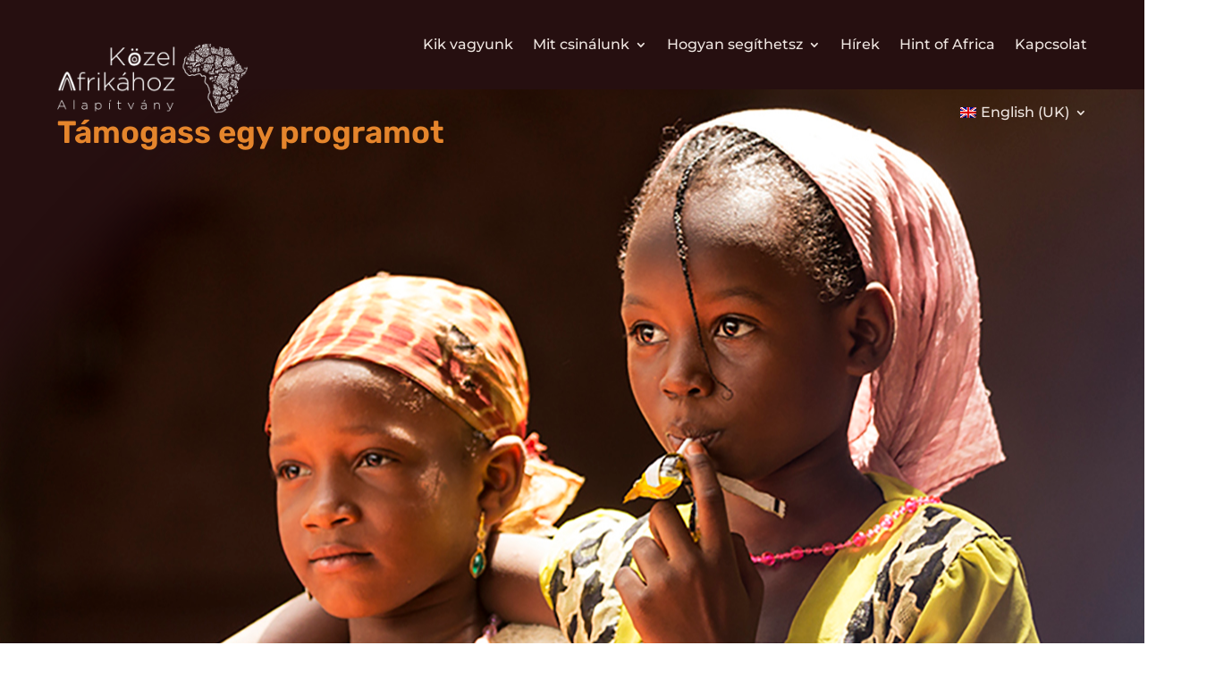

--- FILE ---
content_type: text/css
request_url: https://kozelafrikahoz.hu/wp-content/et-cache/540/et-core-unified-540.min.css?ver=1759913239
body_size: 34
content:
.sub-menu{min-width:320px}ul.sub-menu>li{min-width:280px!important}ul.sub-menu>li a{min-width:220px!important}.pa-blog-equal-height .pa-auto-height{height:auto!important}.pa-blog-equal-height .pa-auto-margin{margin-top:20px!important}p.post-meta{display:none}

--- FILE ---
content_type: text/css
request_url: https://kozelafrikahoz.hu/wp-content/et-cache/540/et-divi-dynamic-tb-47-tb-62-540-late.css
body_size: 108
content:
@font-face{font-family:ETmodules;font-display:block;src:url(//kozelafrikahoz.hu/wp-content/themes/Divi/core/admin/fonts/modules/social/modules.eot);src:url(//kozelafrikahoz.hu/wp-content/themes/Divi/core/admin/fonts/modules/social/modules.eot?#iefix) format("embedded-opentype"),url(//kozelafrikahoz.hu/wp-content/themes/Divi/core/admin/fonts/modules/social/modules.woff) format("woff"),url(//kozelafrikahoz.hu/wp-content/themes/Divi/core/admin/fonts/modules/social/modules.ttf) format("truetype"),url(//kozelafrikahoz.hu/wp-content/themes/Divi/core/admin/fonts/modules/social/modules.svg#ETmodules) format("svg");font-weight:400;font-style:normal}

--- FILE ---
content_type: application/javascript
request_url: https://kozelafrikahoz.us3.list-manage.com/qIMZ/exkP/V/oV/CXx6sCQ/X1EicQzVh0ht4w/JgdX/Rx/QDCTxbWBEB
body_size: 173233
content:
(function(){if(typeof Array.prototype.entries!=='function'){Object.defineProperty(Array.prototype,'entries',{value:function(){var index=0;const array=this;return {next:function(){if(index<array.length){return {value:[index,array[index++]],done:false};}else{return {done:true};}},[Symbol.iterator]:function(){return this;}};},writable:true,configurable:true});}}());(function(){gF();cz3();JM3();var hN=function(){if(vT["Date"]["now"]&&typeof vT["Date"]["now"]()==='number'){return vT["Date"]["now"]();}else{return +new (vT["Date"])();}};var Nr=function(){return Ir.apply(this,[HY,arguments]);};var G1=function(hJ){return vT["Math"]["floor"](vT["Math"]["random"]()*hJ["length"]);};var BN=function(Kw,kz){return Kw>kz;};var Lj=function(){return Ir.apply(this,[k8,arguments]);};var Pj=function(){return ["\x6c\x65\x6e\x67\x74\x68","\x41\x72\x72\x61\x79","\x63\x6f\x6e\x73\x74\x72\x75\x63\x74\x6f\x72","\x6e\x75\x6d\x62\x65\x72"];};var R2=function(CJ,m6){return CJ>>>m6|CJ<<32-m6;};var E6=function PA(kR,fr){'use strict';var TR=PA;switch(kR){case mW:{EM.push(M2);try{var W7=EM.length;var d6=bw(bw(VQ));var TC=n7[fC];var Ag=vT[q6()[Lw(bg)](OM,bw({}),j2,lM)][q6()[Lw(VA)](CA,Y7,VM,jC)](vT[GA()[DR(bg)](s4,Dr,p2)],Q4()[Yr(rz)].apply(null,[tj,Pz,nz,CM]));if(Ag){TC++;if(Ag[q6()[Lw(Dr)](CM,N7,Wt,LM)]){Ag=Ag[ww(typeof q6()[Lw(Bg)],BM([],[][[]]))?q6()[Lw(Dr)](CM,bw(NR),Wt,bw(bw({}))):q6()[Lw(ng)](Uz,zA,mr,bw(NR))];TC+=BM(g6(Ag[GA()[DR(NR)].call(null,vA,T7,tj)]&&nC(Ag[GA()[DR(NR)](vA,T7,J4)],bt),bt),g6(Ag[Q4()[Yr(NR)](hr,bR,gM,jq)]&&nC(Ag[Q4()[Yr(NR)].call(null,f2,bR,gM,jq)],Q4()[Yr(rz)](qw,Pz,nz,CM)),Qt));}}var Rw;return Rw=TC[ww(typeof Fj()[Vz(T1)],BM(GA()[DR(hr)].call(null,WE,tj,Bw),[][[]]))?Fj()[Vz(hr)].apply(null,[J4,WN,f1,hq,vm,LM]):Fj()[Vz(ng)].call(null,dg,t6,Ow,cg,B4,CM)](),EM.pop(),Rw;}catch(JB){EM.splice(XX(W7,bt),Infinity,M2);var ss;return ss=nC(typeof q6()[Lw(Mv)],BM([],[][[]]))?q6()[Lw(ng)].call(null,gI,ds,vv,EU):q6()[Lw(Yk)].call(null,zs,LM,wM,wk),EM.pop(),ss;}EM.pop();}break;case t8:{EM.push(Nf);var rG=RG()[Wm(bg)].call(null,nV,ds,wk);var Hc=bw(bw(VQ));try{var MV=EM.length;var bU=bw(bw(VQ));var lU=NR;try{var Wk=vT[RG()[Wm(Jk)].apply(null,[kG,Gb,VA])][GA()[DR(Wf)].apply(null,[Lg,wk,CM])][Fj()[Vz(hr)](J4,zv,f1,XO,B4,sx)];vT[q6()[Lw(bg)](OM,vb,bs,Wf)][q6()[Lw(XO)].call(null,Gm,gX,Ew,gB)](Wk)[Fj()[Vz(hr)].apply(null,[J4,t6,f1,bw(bw(NR)),B4,EX])]();}catch(Dc){EM.splice(XX(MV,bt),Infinity,Nf);if(Dc[GA()[DR(hf)](Z2,ng,Mf)]&&nC(typeof Dc[nC(typeof GA()[DR(gv)],BM('',[][[]]))?GA()[DR(dB)](LB,Af,YX):GA()[DR(hf)](Z2,ng,bB)],GA()[DR(Sx)].apply(null,[vB,k7,Ls]))){Dc[GA()[DR(hf)](Z2,ng,bw([]))][RG()[Wm(xx)].call(null,E2,bw(bw([])),hm)](nC(typeof Fj()[Vz(jq)],BM(GA()[DR(hr)](vL,tj,OU),[][[]]))?Fj()[Vz(ng)](LH,EX,Vf,hr,dg,FH):Fj()[Vz(AB)](Tl,xI,bt,qw,BB,bB))[Fj()[Vz(dB)].apply(null,[XI,Rx,N7,hX,Kl,UU])](function(ph){EM.push(nh);if(ph[q6()[Lw(lH)](sx,vI,b7,OU)](GA()[DR(pv)](bq,rl,ZU))){Hc=bw(bw([]));}if(ph[q6()[Lw(lH)](sx,XO,b7,Ic)](RG()[Wm(Xl)](Y4,p2,cx))){lU++;}EM.pop();});}}rG=nC(lU,jq)||Hc?GA()[DR(qw)](jb,Gb,bw(bw({}))):q6()[Lw(N7)](Ys,Sx,PO,Ps);}catch(Yc){EM.splice(XX(MV,bt),Infinity,Nf);rG=q6()[Lw(Y7)](Lm,qw,dl,xI);}var CG;return EM.pop(),CG=rG,CG;}break;case hE:{EM.push(Iv);var BH={};var YU={};try{var UX=EM.length;var DI=bw(bw(VQ));var cs=new (vT[xU()[gH(rz)](Ic,bg,nB,X2)])(NR,n7[fC])[RG()[Wm(Fs)].call(null,hC,vI,WU)](Q4()[Yr(DG)].call(null,vb,fv,n2,qw));var RO=cs[ww(typeof GA()[DR(Ys)],BM([],[][[]]))?GA()[DR(mx)].apply(null,[QP,nH,XO]):GA()[DR(dB)].apply(null,[HG,Yl,jq])](GA()[DR(Mh)].apply(null,[Ij,KG,EG]));var nx=cs[Q4()[Yr(hm)](rz,vH,H1,Wf)](RO[GA()[DR(IO)].call(null,ZC,rH,xB)]);var Dv=cs[Q4()[Yr(hm)].call(null,f7,vH,H1,Wf)](RO[Q4()[Yr(jC)](gB,k7,x2,T1)]);BH=tH(hQ,[GA()[DR(LX)].apply(null,[Nw,Pz,UB]),nx,GA()[DR(Vb)](sN,UU,xI),Dv]);var Kx=new (vT[ww(typeof xU()[gH(NR)],BM([],[][[]]))?xU()[gH(rz)](Nm,bg,nB,X2):xU()[gH(CM)].apply(null,[bt,KU,Nm,mr])])(n7[fC],NR)[nC(typeof RG()[Wm(pv)],BM('',[][[]]))?RG()[Wm(jq)](lh,I7,sH):RG()[Wm(Fs)].apply(null,[hC,dB,WU])](ww(typeof Fj()[Vz(ng)],'undefined')?Fj()[Vz(rz)](Ub,ck,mm,bt,n2,vb):Fj()[Vz(ng)].apply(null,[vU,sO,Vx,T1,Uz,zv]));var Gs=Kx[GA()[DR(mx)].call(null,QP,nH,Nm)](GA()[DR(Mh)].apply(null,[Ij,KG,N7]));var bh=Kx[nC(typeof Q4()[Yr(zv)],BM(GA()[DR(hr)](kZ,tj,bw(bw(NR))),[][[]]))?Q4()[Yr(N7)](xm,UB,Mm,Lh):Q4()[Yr(hm)](wk,vH,H1,Wf)](Gs[GA()[DR(IO)](ZC,rH,Wf)]);var wm=Kx[nC(typeof Q4()[Yr(WN)],BM([],[][[]]))?Q4()[Yr(N7)](f7,cU,qb,Qt):Q4()[Yr(hm)].apply(null,[XO,vH,H1,Wf])](Gs[Q4()[Yr(jC)](p2,k7,x2,T1)]);YU=tH(hQ,[RG()[Wm(zB)](s2,lM,UU),bh,RG()[Wm(VA)](sw,VX,SX),wm]);}finally{EM.splice(XX(UX,bt),Infinity,Iv);var kO;return kO=tH(hQ,[GA()[DR(bR)](At,dh,LM),BH[GA()[DR(LX)].call(null,Nw,Pz,rz)]||null,ww(typeof q6()[Lw(Af)],BM([],[][[]]))?q6()[Lw(wO)](NR,bw(bw({})),w1,Hk):q6()[Lw(ng)](fm,bw(NR),AG,qw),BH[ww(typeof GA()[DR(hm)],'undefined')?GA()[DR(Vb)](sN,UU,zs):GA()[DR(dB)](qf,QX,Zf)]||null,GA()[DR(nc)](Zq,Fv,bw([])),YU[RG()[Wm(zB)](s2,Y7,UU)]||null,ww(typeof q6()[Lw(LM)],'undefined')?q6()[Lw(Af)](FH,bw([]),Qh,Ws):q6()[Lw(ng)](sb,dB,ff,bw([])),YU[RG()[Wm(VA)](sw,fv,SX)]||null]),EM.pop(),kO;}EM.pop();}break;case wd:{var Lc=fr[VQ];var Gl=fr[Xp];EM.push(Tb);if(WB(Gl,null)||BN(Gl,Lc[GA()[DR(NR)](PC,T7,bw(NR))]))Gl=Lc[GA()[DR(NR)](PC,T7,xI)];for(var bH=n7[fC],jm=new (vT[GA()[DR(WN)].apply(null,[gb,Vb,LM])])(Gl);Rv(bH,Gl);bH++)jm[bH]=Lc[bH];var MU;return EM.pop(),MU=jm,MU;}break;case JQ:{EM.push(gU);vT[GA()[DR(bg)](EJ,Dr,Bw)][RG()[Wm(mh)](Ut,Nm,Pz)](GA()[DR(sb)](Pk,xO,sO),function(ps){return PA.apply(this,[P5,arguments]);});EM.pop();}break;case r5:{var Kf=fr[VQ];var JU=fr[Xp];EM.push(wb);var nm=WB(null,Kf)?null:zV(q6()[Lw(Nm)](Ic,Rm,jL,Qc),typeof vT[q6()[Lw(WN)](Ax,bw(NR),jj,gB)])&&Kf[vT[nC(typeof q6()[Lw(hq)],BM([],[][[]]))?q6()[Lw(ng)](NG,zs,Eb,OM):q6()[Lw(WN)](Ax,bw(bt),jj,xB)][ww(typeof GA()[DR(AU)],BM([],[][[]]))?GA()[DR(lm)].apply(null,[dV,Y7,bw(bw([]))]):GA()[DR(dB)].call(null,dg,Gm,Ws)]]||Kf[nC(typeof RG()[Wm(jC)],'undefined')?RG()[Wm(jq)].call(null,Eb,bw(bw([])),qU):RG()[Wm(EG)](Vt,wk,qh)];if(zV(null,nm)){var PB,BI,Ol,qV,FV=[],sl=bw(NR),zG=bw(bt);try{var lI=EM.length;var xk=bw({});if(Ol=(nm=nm.call(Kf))[q6()[Lw(Hk)](xm,bw(bw(NR)),R4,OM)],nC(NR,JU)){if(ww(vT[q6()[Lw(bg)](OM,wk,KM,bw(bw(bt)))](nm),nm)){xk=bw(bw({}));return;}sl=bw(bt);}else for(;bw(sl=(PB=Ol.call(nm))[q6()[Lw(lm)].call(null,cI,gB,FC,f7)])&&(FV[q6()[Lw(bt)](hk,zv,Q2,ZU)](PB[nC(typeof q6()[Lw(xB)],'undefined')?q6()[Lw(ng)](Dh,gv,pk,bw(bt)):q6()[Lw(Dr)](CM,Y7,xg,Dr)]),ww(FV[GA()[DR(NR)].call(null,X4,T7,t6)],JU));sl=bw(NR));}catch(Lk){zG=bw(NR),BI=Lk;}finally{EM.splice(XX(lI,bt),Infinity,wb);try{var Vk=EM.length;var Ns=bw(Xp);if(bw(sl)&&zV(null,nm[RG()[Wm(ds)].apply(null,[m2,bw(bw(NR)),bR])])&&(qV=nm[RG()[Wm(ds)](m2,bw(bt),bR)](),ww(vT[q6()[Lw(bg)].call(null,OM,Ic,KM,Dr)](qV),qV))){Ns=bw(bw(Xp));return;}}finally{EM.splice(XX(Vk,bt),Infinity,wb);if(Ns){EM.pop();}if(zG)throw BI;}if(xk){EM.pop();}}var ZO;return EM.pop(),ZO=FV,ZO;}EM.pop();}break;case HY:{var Uv=fr[VQ];EM.push(jU);if(vT[GA()[DR(WN)](Zm,Vb,Nm)][nC(typeof RG()[Wm(qw)],BM([],[][[]]))?RG()[Wm(jq)].call(null,vH,OU,Xv):RG()[Wm(mI)](nk,bw(bt),cg)](Uv)){var wV;return EM.pop(),wV=Uv,wV;}EM.pop();}break;case N:{var zI=fr[VQ];var Ql=fr[Xp];EM.push(zH);if(WB(Ql,null)||BN(Ql,zI[GA()[DR(NR)].call(null,bI,T7,gX)]))Ql=zI[GA()[DR(NR)].apply(null,[bI,T7,sx])];for(var fb=NR,wX=new (vT[GA()[DR(WN)](db,Vb,Qc)])(Ql);Rv(fb,Ql);fb++)wX[fb]=zI[fb];var CU;return EM.pop(),CU=wX,CU;}break;case D5:{EM.push(sB);throw new (vT[GA()[DR(Qs)].call(null,fB,pB,jq)])(q6()[Lw(nH)](jh,Ps,D6,N7));}break;case wF:{EM.push(tG);if(bw(vT[ww(typeof q6()[Lw(WU)],BM([],[][[]]))?q6()[Lw(xI)].apply(null,[tO,dB,tt,LM]):q6()[Lw(ng)](sf,zs,VI,T1)][GA()[DR(Mv)].call(null,V7,Il,KG)])){var Cm=nC(typeof vT[q6()[Lw(xI)].apply(null,[tO,mm,tt,Ps])][Q4()[Yr(Zf)](qw,Bg,B4,WN)],q6()[Lw(Nm)](Ic,WN,vL,EG))?GA()[DR(qw)](pF,Gb,hr):Q4()[Yr(ls)].apply(null,[WN,Vs,GG,Qt]);var Ov;return EM.pop(),Ov=Cm,Ov;}var Jl;return Jl=ww(typeof q6()[Lw(Qb)],BM([],[][[]]))?q6()[Lw(Yk)](zs,Gk,wG,EG):q6()[Lw(ng)](Kl,T1,gs,Zf),EM.pop(),Jl;}break;case kn:{EM.push(bI);throw new (vT[GA()[DR(Qs)](X2,pB,Qc)])(ww(typeof q6()[Lw(WU)],BM([],[][[]]))?q6()[Lw(nH)](jh,bw(bw(bt)),Gz,OM):q6()[Lw(ng)](Es,YX,Fs,WN));}break;case hY:{EM.push(vm);try{var tm=EM.length;var Vh=bw({});var AH=new (vT[q6()[Lw(xI)](tO,zv,g7,Rx)][RG()[Wm(NB)](H7,dB,Rx)][q6()[Lw(nX)].apply(null,[VA,UH,sf,vb])][Fj()[Vz(Ps)](dX,Qs,hr,hq,vO,N7)])();var Gx=new (vT[q6()[Lw(xI)](tO,p2,g7,N7)][RG()[Wm(NB)](H7,jq,Rx)][nC(typeof q6()[Lw(I7)],BM([],[][[]]))?q6()[Lw(ng)].call(null,Ul,EX,xs,EX):q6()[Lw(nX)](VA,bw(NR),sf,bw({}))][Q4()[Yr(Ls)].call(null,CM,sb,lG,N7)])();var D7;return EM.pop(),D7=bw(bw(VQ)),D7;}catch(Jh){EM.splice(XX(tm,bt),Infinity,vm);var rb;return rb=nC(Jh[RG()[Wm(mm)](wz,CM,Bw)][Q4()[Yr(NR)].apply(null,[XO,bR,ws,jq])],GA()[DR(Qs)].call(null,Bx,pB,VX)),EM.pop(),rb;}EM.pop();}break;case VF:{var vh=fr[VQ];EM.push(gh);var tU;return tU=vT[q6()[Lw(bg)](OM,qh,Rb,lM)][q6()[Lw(VA)](CA,fv,zz,bw(bw({})))](vT[q6()[Lw(UH)].apply(null,[hr,Qc,LV,bw(bw(bt))])][ww(typeof q6()[Lw(gh)],BM('',[][[]]))?q6()[Lw(fH)].apply(null,[Sx,bt,rV,FH]):q6()[Lw(ng)](kh,ng,Xc,bw({}))],vh),EM.pop(),tU;}break;case P5:{var ps=fr[VQ];EM.push(kf);if(nC([q6()[Lw(MH)].apply(null,[XH,bw(bw({})),Os,pB]),q6()[Lw(Cb)](ZI,Wf,qU,jV),q6()[Lw(xG)](AU,gB,tf,sO)][q6()[Lw(kf)].apply(null,[QX,EX,Km,bw(bt)])](ps[q6()[Lw(NB)].apply(null,[Nm,qw,Gf,bw(NR)])][ww(typeof GA()[DR(vb)],'undefined')?GA()[DR(VG)].call(null,bk,Wf,lM):GA()[DR(dB)](cm,Ef,bw(bw([])))]),mH(bt))){EM.pop();return;}vT[RG()[Wm(WU)].call(null,jl,bg,kf)](function(){EM.push(gs);var Bh=bw({});try{var Bv=EM.length;var pm=bw(bw(VQ));if(bw(Bh)&&ps[q6()[Lw(NB)](Nm,UB,tA,ds)]&&(ps[q6()[Lw(NB)](Nm,ds,tA,Wf)][q6()[Lw(CX)](p2,OM,gA,XO)](RG()[Wm(fx)].call(null,Og,bw(bw({})),J4))||ps[q6()[Lw(NB)].apply(null,[Nm,f1,tA,bg])][q6()[Lw(CX)](p2,Zf,gA,ck)](q6()[Lw(XU)].apply(null,[jc,bw(bw([])),hg,Bw])))){Bh=bw(bw({}));}}catch(GI){EM.splice(XX(Bv,bt),Infinity,gs);ps[nC(typeof q6()[Lw(nv)],BM('',[][[]]))?q6()[Lw(ng)](DG,vI,Ux,ck):q6()[Lw(NB)](Nm,ng,tA,bt)][Fj()[Vz(hm)](PG,XO,CM,jc,pH,Qc)](new (vT[RG()[Wm(CX)](DP,KV,WX)])(ww(typeof RG()[Wm(Vc)],'undefined')?RG()[Wm(Dl)](Jm,bw(bw(bt)),vx):RG()[Wm(jq)](Df,gX,YG),tH(hQ,[RG()[Wm(Pc)].call(null,dG,bw(bw([])),B7),bw(bw([])),q6()[Lw(Am)](NB,xm,px,bw(bw({}))),bw([]),RG()[Wm(gh)].apply(null,[wM,jv,Cb]),bw(bw([]))])));}if(bw(Bh)&&nC(ps[q6()[Lw(bR)](zm,Zf,I2,bw([]))],GA()[DR(cI)].apply(null,[rx,zs,vI]))){Bh=bw(bw(Xp));}if(Bh){ps[q6()[Lw(NB)](Nm,bw(bt),tA,Rx)][Fj()[Vz(hm)].apply(null,[PG,hX,CM,xm,pH,AB])](new (vT[RG()[Wm(CX)](DP,T1,WX)])(GA()[DR(AU)].call(null,pw,hl,bw(NR)),tH(hQ,[RG()[Wm(Pc)](dG,KV,B7),bw(VQ),nC(typeof q6()[Lw(fH)],BM([],[][[]]))?q6()[Lw(ng)].call(null,CB,sO,KB,bw(bw(NR))):q6()[Lw(Am)].apply(null,[NB,Wf,px,gX]),bw(bw(VQ)),RG()[Wm(gh)].call(null,wM,p2,Cb),bw(bw([]))])));}EM.pop();},NR);EM.pop();}break;case OT:{var Sb=fr[VQ];var Qx=fr[Xp];EM.push(Dm);var VO=WB(null,Sb)?null:zV(q6()[Lw(Nm)](Ic,OM,M7,bw([])),typeof vT[q6()[Lw(WN)](Ax,bw(bw(NR)),ht,qh)])&&Sb[vT[q6()[Lw(WN)].call(null,Ax,OU,ht,hX)][GA()[DR(lm)](cv,Y7,EX)]]||Sb[RG()[Wm(EG)].apply(null,[St,N7,qh])];if(zV(null,VO)){var nG,cB,qk,sX,MG=[],OX=bw(NR),NV=bw(bt);try{var KI=EM.length;var qB=bw({});if(qk=(VO=VO.call(Sb))[q6()[Lw(Hk)].apply(null,[xm,xB,pg,pB])],nC(NR,Qx)){if(ww(vT[q6()[Lw(bg)](OM,bw(bw(NR)),P4,gX)](VO),VO)){qB=bw(bw([]));return;}OX=bw(n7[jq]);}else for(;bw(OX=(nG=qk.call(VO))[ww(typeof q6()[Lw(Hm)],BM('',[][[]]))?q6()[Lw(lm)](cI,vI,l6,T1):q6()[Lw(ng)].apply(null,[qm,ls,cX,bw(bw({}))])])&&(MG[ww(typeof q6()[Lw(Zh)],'undefined')?q6()[Lw(bt)].apply(null,[hk,ds,QR,tj]):q6()[Lw(ng)](pf,UH,Db,bw([]))](nG[q6()[Lw(Dr)].apply(null,[CM,jC,Bz,jv])]),ww(MG[GA()[DR(NR)](C1,T7,bw(bw(NR)))],Qx));OX=bw(NR));}catch(Nk){NV=bw(n7[fC]),cB=Nk;}finally{EM.splice(XX(KI,bt),Infinity,Dm);try{var RI=EM.length;var xl=bw({});if(bw(OX)&&zV(null,VO[RG()[Wm(ds)].apply(null,[Z7,UU,bR])])&&(sX=VO[RG()[Wm(ds)](Z7,Sk,bR)](),ww(vT[q6()[Lw(bg)](OM,sO,P4,bw(bw(bt)))](sX),sX))){xl=bw(bw({}));return;}}finally{EM.splice(XX(RI,bt),Infinity,Dm);if(xl){EM.pop();}if(NV)throw cB;}if(qB){EM.pop();}}var kI;return EM.pop(),kI=MG,kI;}EM.pop();}break;case NF:{EM.push(RB);var Mb=nC(typeof q6()[Lw(jX)],BM('',[][[]]))?q6()[Lw(ng)](Zs,bw(bw([])),FH,KV):q6()[Lw(Yk)].call(null,zs,bw(bw(NR)),TO,fC);try{var sU=EM.length;var xH=bw({});Mb=ww(typeof vT[Fj()[Vz(xB)](p2,Rm,Wf,bw(bt),dx,Ps)],q6()[Lw(Nm)].call(null,Ic,KV,Yh,lm))?GA()[DR(qw)].apply(null,[pV,Gb,zA]):q6()[Lw(N7)].apply(null,[Ys,bw(bw([])),WI,fH]);}catch(Mx){EM.splice(XX(sU,bt),Infinity,RB);Mb=q6()[Lw(Y7)].call(null,Lm,bw(bw([])),Fv,ds);}var Jx;return EM.pop(),Jx=Mb,Jx;}break;case vQ:{EM.push(kU);var LI=gG(q6()[Lw(mh)](bg,Qc,vv,jV),vT[q6()[Lw(xI)].call(null,tO,zs,hg,Nm)])||BN(vT[q6()[Lw(UH)](hr,EX,Iv,jq)][xU()[gH(AB)](tj,Qc,WV,El)],NR)||BN(vT[q6()[Lw(UH)].apply(null,[hr,xB,Iv,pB])][RG()[Wm(dH)](N1,Dr,nf)],NR);var lO=vT[ww(typeof q6()[Lw(ds)],BM('',[][[]]))?q6()[Lw(xI)](tO,bw({}),hg,bw(bt)):q6()[Lw(ng)].call(null,rl,bw([]),HX,VX)][q6()[Lw(fx)](Zf,f2,ql,OM)](Q4()[Yr(KV)](Mf,kG,Sf,sO))[q6()[Lw(CX)].call(null,p2,I7,TN,jX)];var Cs=vT[ww(typeof q6()[Lw(ck)],'undefined')?q6()[Lw(xI)].call(null,tO,Y7,hg,Ws):q6()[Lw(ng)](Pl,ds,zX,bw(NR))][ww(typeof q6()[Lw(Hk)],'undefined')?q6()[Lw(fx)].apply(null,[Zf,xI,ql,DG]):q6()[Lw(ng)](b7,qh,vX,bw(bw({})))](GA()[DR(dk)].apply(null,[sq,NH,bw(bw({}))]))[nC(typeof q6()[Lw(Kh)],BM([],[][[]]))?q6()[Lw(ng)].call(null,Nx,fv,RH,jc):q6()[Lw(CX)].apply(null,[p2,OM,TN,KG])];var nO=vT[q6()[Lw(xI)](tO,dB,hg,Hx)][q6()[Lw(fx)](Zf,jc,ql,ds)](ww(typeof Fj()[Vz(EU)],BM([],[][[]]))?Fj()[Vz(Ws)].apply(null,[qH,xx,T1,jC,Sf,YX]):Fj()[Vz(ng)](Nh,jC,jB,ng,FX,xx))[q6()[Lw(CX)](p2,lM,TN,UU)];var hI;return hI=GA()[DR(hr)](cj,tj,UU)[Q4()[Yr(Qt)].call(null,jC,wB,Sc,mm)](LI?GA()[DR(qw)](TN,Gb,Gc):q6()[Lw(N7)].apply(null,[Ys,pB,hx,Ws]),Fj()[Vz(EU)].apply(null,[Ax,CM,bt,Zf,fs,jv]))[Q4()[Yr(Qt)](gv,wB,Sc,mm)](lO?GA()[DR(qw)](TN,Gb,bw({})):q6()[Lw(N7)].apply(null,[Ys,xx,hx,XO]),Fj()[Vz(EU)].call(null,Ax,cg,bt,t6,fs,Nm))[nC(typeof Q4()[Yr(N7)],BM([],[][[]]))?Q4()[Yr(N7)].apply(null,[fC,rf,Nv,s7]):Q4()[Yr(Qt)](rz,wB,Sc,mm)](Cs?GA()[DR(qw)](TN,Gb,bt):q6()[Lw(N7)](Ys,Ah,hx,tj),Fj()[Vz(EU)].call(null,Ax,zv,bt,hX,fs,xI))[Q4()[Yr(Qt)](zA,wB,Sc,mm)](nO?GA()[DR(qw)].call(null,TN,Gb,Rx):nC(typeof q6()[Lw(Hx)],'undefined')?q6()[Lw(ng)].call(null,cc,LM,PX,pB):q6()[Lw(N7)](Ys,bw({}),hx,Rm)),EM.pop(),hI;}break;case k8:{EM.push(qv);var FU=q6()[Lw(Yk)](zs,xm,xJ,NR);try{var DH=EM.length;var UG=bw([]);FU=ww(typeof vT[GA()[DR(Xv)].call(null,LU,hs,qw)],q6()[Lw(Nm)](Ic,ls,nt,cg))?GA()[DR(qw)](N4,Gb,bw(bw(bt))):q6()[Lw(N7)](Ys,Rx,Fm,bw(bw([])));}catch(Xm){EM.splice(XX(DH,bt),Infinity,qv);FU=nC(typeof q6()[Lw(rh)],BM('',[][[]]))?q6()[Lw(ng)](dk,hq,tO,jV):q6()[Lw(Y7)].apply(null,[Lm,mm,wc,xx]);}var NI;return EM.pop(),NI=FU,NI;}break;case P3:{EM.push(rs);var tk=q6()[Lw(Yk)](zs,Sk,BU,qw);try{var Ll=EM.length;var Hl=bw(bw(VQ));tk=vT[RG()[Wm(Xf)].call(null,qI,f1,sv)][GA()[DR(Wf)](Og,wk,Qt)][GA()[DR(J4)](Nj,zv,bw({}))](RG()[Wm(CB)].call(null,nB,t6,lM))?ww(typeof GA()[DR(VA)],BM([],[][[]]))?GA()[DR(qw)](QM,Gb,f7):GA()[DR(dB)](Jv,ZH,jX):q6()[Lw(N7)].call(null,Ys,vb,Bk,Sk);}catch(LO){EM.splice(XX(Ll,bt),Infinity,rs);tk=q6()[Lw(Y7)](Lm,bt,YO,zv);}var Ik;return EM.pop(),Ik=tk,Ik;}break;case Y8:{EM.push(G7);if(bw(gG(xU()[gH(Ps)](xI,dB,nU,bO),vT[ww(typeof q6()[Lw(CB)],BM([],[][[]]))?q6()[Lw(UH)](hr,bw({}),Y6,bw(bw(bt))):q6()[Lw(ng)](ms,bw({}),qH,hq)]))){var EV;return EM.pop(),EV=null,EV;}var vf=vT[nC(typeof q6()[Lw(YB)],BM([],[][[]]))?q6()[Lw(ng)](AV,wk,TX,bw(bt)):q6()[Lw(UH)](hr,NR,Y6,Qc)][xU()[gH(Ps)].call(null,xI,dB,nU,bO)];var Fb=vf[ww(typeof GA()[DR(Mh)],BM('',[][[]]))?GA()[DR(qx)](Vl,xI,EU):GA()[DR(dB)](Ob,JV,bw(bw([])))];var jk=vf[RG()[Wm(MH)].apply(null,[Rg,xI,HH])];var VU=vf[GA()[DR(EG)](UO,EX,mm)];var SH;return SH=[Fb,nC(jk,NR)?NR:BN(jk,NR)?mH(bt):mH(Qt),VU||GA()[DR(TB)].apply(null,[A1,YB,UH])],EM.pop(),SH;}break;case ZL:{var Lb=fr[VQ];return Lb;}break;case kY:{EM.push(tb);var OI=function(vh){return PA.apply(this,[VF,arguments]);};var OO=[xU()[gH(XO)](hr,N7,wl,mf),RG()[Wm(wB)](Br,UB,f2)];var Ym=OO[q6()[Lw(Pc)].call(null,Ks,Y7,Kc,zs)](function(mv){var LG=OI(mv);EM.push(Rh);if(bw(bw(LG))&&bw(bw(LG[GA()[DR(xx)](Sg,gX,J4)]))&&bw(bw(LG[GA()[DR(xx)].call(null,Sg,gX,ds)][Fj()[Vz(hr)].apply(null,[J4,KV,f1,bt,Tx,I7])]))){LG=LG[GA()[DR(xx)](Sg,gX,f7)][Fj()[Vz(hr)](J4,hX,f1,jV,Tx,lm)]();var Vv=BM(nC(LG[q6()[Lw(kf)].call(null,QX,Gb,Yv,fH)](q6()[Lw(gh)].apply(null,[CB,Hx,JX,OU])),mH(bt)),g6(vT[nC(typeof q6()[Lw(sv)],BM([],[][[]]))?q6()[Lw(ng)](TH,ck,gl,WN):q6()[Lw(Gb)].apply(null,[jx,p2,Vt,f2])](BN(LG[q6()[Lw(kf)](QX,J4,Yv,jq)](ww(typeof RG()[Wm(NR)],BM([],[][[]]))?RG()[Wm(ds)](A7,Rm,bR):RG()[Wm(jq)](Ph,Nm,gv)),mH(bt))),bt));var sI;return EM.pop(),sI=Vv,sI;}else{var xb;return xb=q6()[Lw(Yk)](zs,ds,Nt,Hk),EM.pop(),xb;}EM.pop();});var Bm;return Bm=Ym[GA()[DR(EX)](Eb,jC,bw(bw(bt)))](ww(typeof GA()[DR(Mv)],'undefined')?GA()[DR(hr)](p6,tj,gB):GA()[DR(dB)].apply(null,[Pf,cf,Gb])),EM.pop(),Bm;}break;}};var g6=function(GU,Jb){return GU<<Jb;};var jO=function(rk,Yf){return rk>=Yf;};var wU=function(Nl,pU){return Nl<=pU;};var JI=function(DB,Kb){return DB%Kb;};var zV=function(df,cl){return df!=cl;};var tX=function(Em,Ec){return Em|Ec;};var vT;var mX=function(dU){var Pm=0;for(var PU=0;PU<dU["length"];PU++){Pm=Pm+dU["charCodeAt"](PU);}return Pm;};var vk=function(){Sl=["\x6c\x65\x6e\x67\x74\x68","\x41\x72\x72\x61\x79","\x63\x6f\x6e\x73\x74\x72\x75\x63\x74\x6f\x72","\x6e\x75\x6d\x62\x65\x72"];};var rB=function(){return vT["window"]["navigator"]["userAgent"]["replace"](/\\|"/g,'');};var xc=function(HO,SU){return HO/SU;};var SG=function(){Yb=["\x6c\x65\x6e\x67\x74\x68","\x41\x72\x72\x61\x79","\x63\x6f\x6e\x73\x74\x72\x75\x63\x74\x6f\x72","\x6e\x75\x6d\x62\x65\x72"];};function cz3(){FF=[+ ! +[]]+[+[]]-[],RQ=+ ! +[]+! +[]+! +[],U0=[+ ! +[]]+[+[]]-+ ! +[]-+ ! +[],VQ=+[],LP=+ ! +[]+! +[]+! +[]+! +[]+! +[]+! +[]+! +[],n3=! +[]+! +[]+! +[]+! +[],t8=[+ ! +[]]+[+[]]-+ ! +[],qn=+ ! +[]+! +[]+! +[]+! +[]+! +[]+! +[],SK=+ ! +[]+! +[]+! +[]+! +[]+! +[],VF=! +[]+! +[],Xp=+ ! +[];}var VB=function(){return Ir.apply(this,[tZ,arguments]);};var Kk=function Zv(vs,nl){'use strict';var Cx=Zv;switch(vs){case k8:{var zx=nl[VQ];var lf=nl[Xp];var FI=nl[VF];EM.push(Fx);zx[lf]=FI[q6()[Lw(Dr)](CM,Nm,H4,xB)];EM.pop();}break;case NF:{var Js=nl[VQ];var fk=nl[Xp];var zf=nl[VF];return Js[fk]=zf;}break;case kY:{var QV=nl[VQ];var JG=nl[Xp];var YV=nl[VF];EM.push(VH);try{var Bb=EM.length;var HU=bw(Xp);var Xs;return Xs=tH(hQ,[GA()[DR(EG)].apply(null,[qt,EX,bw(bw(bt))]),RG()[Wm(tj)].call(null,vR,jV,jv),q6()[Lw(xm)].call(null,zA,Ls,Fg,bw(bw({}))),QV.call(JG,YV)]),EM.pop(),Xs;}catch(bl){EM.splice(XX(Bb,bt),Infinity,VH);var EB;return EB=tH(hQ,[GA()[DR(EG)](qt,EX,xB),q6()[Lw(gX)](Nc,hr,Fg,gX),q6()[Lw(xm)](zA,f1,Fg,Gb),bl]),EM.pop(),EB;}EM.pop();}break;case P3:{return this;}break;case cQ:{var xh=nl[VQ];EM.push(Hf);var m7;return m7=tH(hQ,[q6()[Lw(bB)].apply(null,[ml,YB,Wl,bw({})]),xh]),EM.pop(),m7;}break;case fY:{return this;}break;case lE:{return this;}break;case RQ:{EM.push(hH);var jI;return jI=GA()[DR(YB)](Us,Uf,OU),EM.pop(),jI;}break;case Cd:{var Jc=nl[VQ];EM.push(Bl);var XG=vT[ww(typeof q6()[Lw(dx)],'undefined')?q6()[Lw(bg)](OM,jC,FC,bw({})):q6()[Lw(ng)](fl,Qc,hO,Gk)](Jc);var NO=[];for(var Ev in XG)NO[q6()[Lw(bt)](hk,Ws,LC,zA)](Ev);NO[ww(typeof GA()[DR(qx)],BM('',[][[]]))?GA()[DR(OU)](hC,ZU,bw(NR)):GA()[DR(dB)].call(null,wB,Hs,gB)]();var th;return th=function qX(){EM.push(lv);for(;NO[GA()[DR(NR)].apply(null,[xC,T7,ls])];){var fh=NO[Q4()[Yr(Qc)](FH,Fv,vc,ng)]();if(gG(fh,XG)){var zk;return qX[ww(typeof q6()[Lw(Pc)],BM([],[][[]]))?q6()[Lw(Dr)](CM,bw(bw(NR)),vz,fv):q6()[Lw(ng)](DO,mm,Qt,bw(bt))]=fh,qX[ww(typeof q6()[Lw(gB)],BM([],[][[]]))?q6()[Lw(lm)](cI,I7,GN,pB):q6()[Lw(ng)](MI,bw(bw({})),fI,VX)]=bw(bt),EM.pop(),zk=qX,zk;}}qX[ww(typeof q6()[Lw(Dl)],BM([],[][[]]))?q6()[Lw(lm)](cI,bB,GN,YX):q6()[Lw(ng)].call(null,sv,jv,Db,gv)]=bw(n7[fC]);var Sm;return EM.pop(),Sm=qX,Sm;},EM.pop(),th;}break;case E3:{EM.push(Kv);this[q6()[Lw(lm)].apply(null,[cI,mm,OR,EX])]=bw(NR);var IB=this[Q4()[Yr(Wf)](Ls,gm,Rz,dB)][NR][RG()[Wm(bB)].apply(null,[Hz,fC,hh])];if(nC(q6()[Lw(gX)].apply(null,[Nc,hr,mJ,ck]),IB[nC(typeof GA()[DR(lx)],'undefined')?GA()[DR(dB)].apply(null,[qs,qU,gv]):GA()[DR(EG)].apply(null,[Iw,EX,qw])]))throw IB[q6()[Lw(xm)](zA,jq,mJ,bw(bw([])))];var BG;return BG=this[q6()[Lw(hq)](QH,Sk,V1,bw(bw(bt)))],EM.pop(),BG;}break;case vW:{var bX=nl[VQ];var JH=nl[Xp];var RU;var Gv;var Fh;var BX;EM.push(OG);var Pb=ww(typeof q6()[Lw(xI)],BM('',[][[]]))?q6()[Lw(ls)](Ys,vI,zj,cg):q6()[Lw(ng)](Bf,f7,Ph,hr);var Bc=bX[ww(typeof RG()[Wm(xx)],BM([],[][[]]))?RG()[Wm(xx)](rq,bw(bw([])),hm):RG()[Wm(jq)].call(null,DG,ck,XB)](Pb);for(BX=NR;Rv(BX,Bc[nC(typeof GA()[DR(Dr)],BM('',[][[]]))?GA()[DR(dB)](kv,wh,Hk):GA()[DR(NR)](zj,T7,bw(bw({})))]);BX++){RU=JI(hv(Lf(JH,f1),n7[qw]),Bc[GA()[DR(NR)](zj,T7,Hx)]);JH*=pL[q6()[Lw(Qs)].apply(null,[ls,bw(bw([])),RR,xI])]();JH&=n7[N7];JH+=n7[xI];JH&=n7[f1];Gv=JI(hv(Lf(JH,f1),n7[qw]),Bc[GA()[DR(NR)].call(null,zj,T7,jv)]);JH*=n7[mm];JH&=n7[N7];JH+=n7[xI];JH&=n7[f1];Fh=Bc[RU];Bc[RU]=Bc[Gv];Bc[Gv]=Fh;}var Ek;return Ek=Bc[GA()[DR(EX)](Es,jC,Zf)](Pb),EM.pop(),Ek;}break;case FZ:{var KH=nl[VQ];EM.push(bt);if(ww(typeof KH,ww(typeof GA()[DR(Y7)],BM('',[][[]]))?GA()[DR(Sx)](zb,k7,bB):GA()[DR(dB)](XO,wI,gv))){var cO;return cO=GA()[DR(hr)].apply(null,[bO,tj,bw([])]),EM.pop(),cO;}var Xh;return Xh=KH[xU()[gH(Wf)](xm,N7,NR,zb)](new (vT[q6()[Lw(Rx)](SX,EX,Ck,bw({}))])(GA()[DR(FH)].apply(null,[Oh,wx,Y7]),xU()[gH(Qc)](dB,bt,wh,Yk)),Fj()[Vz(Wf)](PG,sO,bt,Gb,jC,bw([])))[xU()[gH(Wf)](ZU,N7,NR,zb)](new (vT[q6()[Lw(Rx)](SX,EG,Ck,CM)])(nC(typeof q6()[Lw(ng)],'undefined')?q6()[Lw(ng)](rm,qw,ZV,bg):q6()[Lw(Hx)].call(null,f2,Qt,Dk,cg),xU()[gH(Qc)](xB,bt,wh,Yk)),nC(typeof q6()[Lw(zs)],'undefined')?q6()[Lw(ng)](nv,lm,qH,ZU):q6()[Lw(hX)](Rx,bB,WI,qw))[xU()[gH(Wf)].apply(null,[xx,N7,NR,zb])](new (vT[q6()[Lw(Rx)](SX,bw(bt),Ck,vI)])(q6()[Lw(gv)].apply(null,[QG,bw(bw([])),KX,rz]),xU()[gH(Qc)].call(null,LM,bt,wh,Yk)),GA()[DR(LM)](vl,AB,fC))[xU()[gH(Wf)].apply(null,[xx,N7,NR,zb])](new (vT[ww(typeof q6()[Lw(UH)],'undefined')?q6()[Lw(Rx)].call(null,SX,bw(bw([])),Ck,tj):q6()[Lw(ng)](dh,Qs,mG,bw(bw([])))])(ww(typeof RG()[Wm(Hx)],BM('',[][[]]))?RG()[Wm(I7)](IH,pB,ZI):RG()[Wm(jq)].call(null,vx,Y7,Gf),nC(typeof xU()[gH(ng)],BM([],[][[]]))?xU()[gH(CM)](Qt,Rk,Ob,Ch):xU()[gH(Qc)].apply(null,[Nm,bt,wh,Yk])),q6()[Lw(YB)](WV,XO,gk,UU))[xU()[gH(Wf)](jX,N7,NR,zb)](new (vT[q6()[Lw(Rx)](SX,zs,Ck,ls)])(ww(typeof RG()[Wm(jC)],BM('',[][[]]))?RG()[Wm(t6)].call(null,YX,cg,ck):RG()[Wm(jq)].apply(null,[Cv,Mf,qw]),ww(typeof xU()[gH(CM)],BM([],[][[]]))?xU()[gH(Qc)].call(null,pB,bt,wh,Yk):xU()[gH(CM)](ck,rV,Y7,wH)),xU()[gH(bg)].apply(null,[Zf,Qt,DG,Gk]))[xU()[gH(Wf)].apply(null,[t6,N7,NR,zb])](new (vT[q6()[Lw(Rx)](SX,Y7,Ck,xx)])(nC(typeof q6()[Lw(bt)],'undefined')?q6()[Lw(ng)].call(null,Uz,gX,LH,YX):q6()[Lw(OU)].call(null,xB,Ws,kH,CM),xU()[gH(Qc)](FH,bt,wh,Yk)),RG()[Wm(fH)].call(null,Xb,Ah,hX))[xU()[gH(Wf)](N7,N7,NR,zb)](new (vT[q6()[Lw(Rx)].call(null,SX,Gk,Ck,qh)])(q6()[Lw(lM)](Sk,rz,sm,bg),nC(typeof xU()[gH(qw)],BM(nC(typeof GA()[DR(Qt)],'undefined')?GA()[DR(dB)](nH,Zx,EG):GA()[DR(hr)](bO,tj,bw(bw(bt))),[][[]]))?xU()[gH(CM)](t6,fx,rI,Vc):xU()[gH(Qc)](Gc,bt,wh,Yk)),RG()[Wm(hq)](hr,bw(bw(bt)),vI))[xU()[gH(Wf)](jv,N7,NR,zb)](new (vT[q6()[Lw(Rx)](SX,KV,Ck,NR)])(GA()[DR(VX)](cG,Tc,bw({})),xU()[gH(Qc)].call(null,Ah,bt,wh,Yk)),q6()[Lw(YX)](Qb,hq,ks,qw))[ww(typeof RG()[Wm(xB)],'undefined')?RG()[Wm(Sk)](GH,bt,lx):RG()[Wm(jq)](Cc,bw(bt),Zk)](NR,Qb),EM.pop(),Xh;}break;case wF:{var pb=nl[VQ];var IG=nl[Xp];var Lv;EM.push(GO);return Lv=BM(vT[RG()[Wm(xI)](zJ,Mf,Qb)][nC(typeof q6()[Lw(ds)],'undefined')?q6()[Lw(ng)](VI,vI,dc,hX):q6()[Lw(zA)].call(null,dh,UU,Q6,xm)](Ok(vT[RG()[Wm(xI)].call(null,zJ,KV,Qb)][xU()[gH(sO)].apply(null,[Sx,mm,hU,Eh])](),BM(XX(IG,pb),bt))),pb),EM.pop(),Lv;}break;case x8:{var lc=nl[VQ];EM.push(sx);var Vm=new (vT[GA()[DR(Ic)](Im,RB,zs)])();var Rf=Vm[Q4()[Yr(Nm)].apply(null,[jV,Wc,mx,mm])](lc);var Qv=GA()[DR(hr)](xX,tj,bw(bt));Rf[Fj()[Vz(dB)](XI,fH,N7,gB,Mh,Hx)](function(Sv){EM.push(Fl);Qv+=vT[q6()[Lw(f1)](rX,bw({}),Hz,bw({}))][q6()[Lw(fC)](jC,lm,Jw,Dr)](Sv);EM.pop();});var hb;return hb=vT[RG()[Wm(WN)](Lx,OM,Am)](Qv),EM.pop(),hb;}break;case FF:{var EI;EM.push(CH);return EI=new (vT[GA()[DR(Bw)](hj,nv,mm)])()[Q4()[Yr(Dr)](UH,Mk,Ib,WN)](),EM.pop(),EI;}break;case Yn:{EM.push(rl);var QO=[xU()[gH(Nm)].apply(null,[gX,AB,gk,bf]),GA()[DR(Gk)](Lq,gx,xB),Q4()[Yr(XO)].call(null,ds,s7,vG,Dr),RG()[Wm(OU)].apply(null,[qr,bt,AU]),q6()[Lw(VX)](BO,jV,Lz,bt),RG()[Wm(lM)](Lx,bw([]),OU),GA()[DR(UU)](gm,rz,Qt),RG()[Wm(YX)](r1,dB,qO),nC(typeof xU()[gH(mm)],'undefined')?xU()[gH(CM)].apply(null,[fH,zA,J4,lk]):xU()[gH(Dr)](KG,CM,x7,AG),GA()[DR(f7)](ZX,Ux,YX),nC(typeof q6()[Lw(DG)],'undefined')?q6()[Lw(ng)].apply(null,[QG,Bw,Cl,T1]):q6()[Lw(Gc)](T1,N7,b1,xm),GA()[DR(ck)].apply(null,[YH,Qb,xB]),RG()[Wm(zA)](WC,N7,jH),Q4()[Yr(xx)](jv,Dh,FB,Hk),Fj()[Vz(Dr)].apply(null,[cU,OU,T1,VX,Al,EU]),GA()[DR(jV)](fg,Mv,KG),xU()[gH(EU)](Gc,Qc,xx,Fc),nC(typeof RG()[Wm(Bw)],'undefined')?RG()[Wm(jq)](Ff,bB,gB):RG()[Wm(UB)](IA,jv,Pc),RG()[Wm(wk)](rm,T1,Ul),nC(typeof q6()[Lw(qh)],'undefined')?q6()[Lw(ng)].apply(null,[kv,Dr,HX,jC]):q6()[Lw(vI)].apply(null,[IO,xB,Ej,jX]),q6()[Lw(f2)].apply(null,[vx,J4,Xt,WN]),GA()[DR(vb)](kb,I7,Gb),q6()[Lw(pB)](VX,Gb,mf,I7),RG()[Wm(UH)](dl,Nm,cI),GA()[DR(KG)](BA,Ix,YX),nC(typeof RG()[Wm(lM)],BM('',[][[]]))?RG()[Wm(jq)].call(null,xv,cg,Ds):RG()[Wm(FH)](Sc,gX,Vb),ww(typeof GA()[DR(pB)],BM([],[][[]]))?GA()[DR(Qb)](nR,ck,xm):GA()[DR(dB)](EO,zc,pB)];if(WB(typeof vT[q6()[Lw(UH)].apply(null,[hr,J4,DU,Dr])][xU()[gH(XO)].call(null,lm,N7,wl,Kl)],q6()[Lw(Nm)].call(null,Ic,Wf,Yg,xI))){var Tk;return EM.pop(),Tk=null,Tk;}var Qf=QO[ww(typeof GA()[DR(UH)],'undefined')?GA()[DR(NR)].apply(null,[Qm,T7,KV]):GA()[DR(dB)](V7,bR,jC)];var dO=GA()[DR(hr)](Jz,tj,bw(bw(NR)));for(var Yx=NR;Rv(Yx,Qf);Yx++){var zh=QO[Yx];if(ww(vT[q6()[Lw(UH)](hr,bw(bw([])),DU,jX)][xU()[gH(XO)].call(null,xm,N7,wl,Kl)][zh],undefined)){dO=GA()[DR(hr)](Jz,tj,bw(bw(bt)))[Q4()[Yr(Qt)](tj,wB,Ef,mm)](dO,Fj()[Vz(EU)].apply(null,[Ax,XO,bt,Sk,Km,fC]))[Q4()[Yr(Qt)].call(null,Ps,wB,Ef,mm)](Yx);}}var jf;return EM.pop(),jf=dO,jf;}break;case EQ:{EM.push(Uc);var hG;return hG=nC(typeof vT[nC(typeof q6()[Lw(Zf)],BM('',[][[]]))?q6()[Lw(ng)].call(null,PO,bw([]),bI,Mf):q6()[Lw(xI)](tO,bw(bw({})),E7,bw([]))][RG()[Wm(LM)](Aw,Ls,mb)],nC(typeof GA()[DR(jq)],BM('',[][[]]))?GA()[DR(dB)](VH,QB,EX):GA()[DR(ls)].apply(null,[Ht,qH,lM]))||nC(typeof vT[q6()[Lw(xI)].apply(null,[tO,bw(bw(NR)),E7,bw(bw([]))])][RG()[Wm(VX)](nw,N7,dH)],GA()[DR(ls)].call(null,Ht,qH,CM))||nC(typeof vT[ww(typeof q6()[Lw(xB)],'undefined')?q6()[Lw(xI)](tO,NR,E7,Qs):q6()[Lw(ng)].apply(null,[Ls,bg,Xv,Rx])][q6()[Lw(Ic)](Pv,Sx,dz,wk)],GA()[DR(ls)].apply(null,[Ht,qH,KG])),EM.pop(),hG;}break;case TL:{EM.push(II);try{var Wh=EM.length;var rc=bw({});var hB;return hB=bw(bw(vT[q6()[Lw(xI)](tO,Dr,lr,Hk)][ww(typeof q6()[Lw(jC)],'undefined')?q6()[Lw(OM)].call(null,CX,bw(bw(bt)),Tv,zA):q6()[Lw(ng)].call(null,El,mm,Mf,UU)])),EM.pop(),hB;}catch(Zl){EM.splice(XX(Wh,bt),Infinity,II);var mk;return EM.pop(),mk=bw({}),mk;}EM.pop();}break;case ZL:{EM.push(jv);try{var kx=EM.length;var kk=bw({});var AO;return AO=bw(bw(vT[q6()[Lw(xI)].apply(null,[tO,T1,px,bw(bw(NR))])][nC(typeof GA()[DR(pB)],BM([],[][[]]))?GA()[DR(dB)](jG,gs,jq):GA()[DR(Lm)](bm,jx,fH)])),EM.pop(),AO;}catch(GB){EM.splice(XX(kx,bt),Infinity,jv);var IX;return EM.pop(),IX=bw({}),IX;}EM.pop();}break;case ld:{var ZB;EM.push(Zm);return ZB=bw(bw(vT[q6()[Lw(xI)].call(null,tO,f7,Gt,fC)][ww(typeof q6()[Lw(rz)],BM([],[][[]]))?q6()[Lw(Bw)].apply(null,[I7,Mf,v7,fC]):q6()[Lw(ng)].call(null,Df,gB,Th,sx)])),EM.pop(),ZB;}break;case bY:{EM.push(dg);try{var SI=EM.length;var fG=bw({});var Wb=BM(vT[q6()[Lw(Gb)](jx,hX,Uk,vb)](vT[q6()[Lw(xI)](tO,Gk,AJ,fH)][ww(typeof q6()[Lw(CM)],BM('',[][[]]))?q6()[Lw(Gk)](sG,cg,Ss,bw([])):q6()[Lw(ng)](Qt,jC,AG,EG)]),g6(vT[q6()[Lw(Gb)](jx,bw(bw([])),Uk,FH)](vT[q6()[Lw(xI)](tO,bw(bw(NR)),AJ,rz)][ww(typeof q6()[Lw(Mf)],BM('',[][[]]))?q6()[Lw(UU)](jV,FH,UM,EX):q6()[Lw(ng)](wI,bw(bw(bt)),zb,Mf)]),bt));Wb+=BM(g6(vT[q6()[Lw(Gb)](jx,xx,Uk,Ic)](vT[ww(typeof q6()[Lw(f7)],'undefined')?q6()[Lw(xI)].call(null,tO,KG,AJ,sO):q6()[Lw(ng)].call(null,bG,UB,rs,hr)][GA()[DR(Dk)](Xk,bg,Mf)]),Qt),g6(vT[ww(typeof q6()[Lw(KV)],BM([],[][[]]))?q6()[Lw(Gb)](jx,jq,Uk,Sk):q6()[Lw(ng)](OH,Gb,Mc,f7)](vT[nC(typeof q6()[Lw(lM)],BM([],[][[]]))?q6()[Lw(ng)](dh,tj,qf,bw(bw({}))):q6()[Lw(xI)](tO,UH,AJ,gv)][RG()[Wm(Gc)](nA,vb,YX)]),ng));Wb+=BM(g6(vT[nC(typeof q6()[Lw(Mf)],BM('',[][[]]))?q6()[Lw(ng)](Bf,p2,Um,ng):q6()[Lw(Gb)].call(null,jx,Nm,Uk,EU)](vT[q6()[Lw(xI)].apply(null,[tO,bw(NR),AJ,fv])][GA()[DR(MX)](bv,Am,Qc)]),jq),g6(vT[q6()[Lw(Gb)](jx,zv,Uk,jq)](vT[nC(typeof q6()[Lw(Sk)],'undefined')?q6()[Lw(ng)](cm,bw([]),Ml,EU):q6()[Lw(xI)](tO,Hk,AJ,bw(bw({})))][nC(typeof xU()[gH(Qc)],BM([],[][[]]))?xU()[gH(CM)].call(null,Ps,kl,Zf,GX):xU()[gH(xx)](jC,xx,Ox,Qk)]),n7[Dr]));Wb+=BM(g6(vT[q6()[Lw(Gb)].call(null,jx,fH,Uk,hm)](vT[q6()[Lw(xI)](tO,Zf,AJ,jq)][q6()[Lw(f7)](xx,gX,cR,EX)]),mm),g6(vT[q6()[Lw(Gb)].call(null,jx,Gb,Uk,Sk)](vT[q6()[Lw(xI)](tO,rz,AJ,bw({}))][Q4()[Yr(T1)](hq,vB,Qk,WN)]),N7));Wb+=BM(g6(vT[q6()[Lw(Gb)](jx,bw(bt),Uk,UU)](vT[q6()[Lw(xI)](tO,wk,AJ,f1)][Q4()[Yr(Sx)](xm,NR,Qk,Nm)]),f1),g6(vT[q6()[Lw(Gb)].apply(null,[jx,zs,Uk,J4])](vT[q6()[Lw(xI)].apply(null,[tO,jq,AJ,Qs])][xU()[gH(T1)].call(null,N7,Dr,nH,Qk)]),xI));Wb+=BM(g6(vT[q6()[Lw(Gb)].apply(null,[jx,sx,Uk,YX])](vT[q6()[Lw(xI)](tO,Bw,AJ,Qs)][ww(typeof GA()[DR(Bw)],'undefined')?GA()[DR(Yk)].call(null,Yh,Rx,KV):GA()[DR(dB)](Tf,TG,AB)]),n7[ls]),g6(vT[nC(typeof q6()[Lw(tj)],BM([],[][[]]))?q6()[Lw(ng)](LV,Gb,ng,hX):q6()[Lw(Gb)].apply(null,[jx,bw(bw(NR)),Uk,bw(bt)])](vT[ww(typeof q6()[Lw(xI)],BM([],[][[]]))?q6()[Lw(xI)](tO,LM,AJ,mm):q6()[Lw(ng)].call(null,JV,fC,IU,Hk)][ww(typeof q6()[Lw(Rm)],BM('',[][[]]))?q6()[Lw(ck)].call(null,Qt,OU,fO,bw(bw({}))):q6()[Lw(ng)].apply(null,[lb,Bw,NH,t6])]),hr));Wb+=BM(g6(vT[q6()[Lw(Gb)](jx,qw,Uk,ck)](vT[q6()[Lw(xI)](tO,fC,AJ,Gc)][Q4()[Yr(J4)].apply(null,[Hx,NB,Qk,Nm])]),Wf),g6(vT[q6()[Lw(Gb)].apply(null,[jx,bw([]),Uk,Hk])](vT[nC(typeof q6()[Lw(xI)],BM('',[][[]]))?q6()[Lw(ng)].apply(null,[Of,bw(NR),HI,bw({})]):q6()[Lw(xI)].apply(null,[tO,Rx,AJ,qw])][GA()[DR(Ix)].call(null,BC,tx,Mf)]),CM));Wb+=BM(g6(vT[q6()[Lw(Gb)].call(null,jx,rz,Uk,bw(bw({})))](vT[q6()[Lw(xI)](tO,bw(bw([])),AJ,ck)][nC(typeof Fj()[Vz(N7)],BM(GA()[DR(hr)].apply(null,[Nd,tj,bw(bw(NR))]),[][[]]))?Fj()[Vz(ng)](tv,xx,Am,fH,HI,I7):Fj()[Vz(XO)].call(null,Af,OM,hr,bt,Qk,bw(bt))]),Qc),g6(vT[q6()[Lw(Gb)].apply(null,[jx,gv,Uk,Y7])](vT[q6()[Lw(xI)](tO,gX,AJ,t6)][Fj()[Vz(xx)].apply(null,[YB,Wf,Dr,mm,Qk,zs])]),bg));Wb+=BM(g6(vT[q6()[Lw(Gb)].call(null,jx,Gc,Uk,Wf)](vT[q6()[Lw(xI)](tO,Ps,AJ,jV)][q6()[Lw(jV)].apply(null,[OU,Sk,Xt,CM])]),n7[Qs]),g6(vT[q6()[Lw(Gb)](jx,LM,Uk,bw(bt))](vT[q6()[Lw(xI)].apply(null,[tO,fH,AJ,hX])][GA()[DR(rI)].call(null,lG,MX,hq)]),WN));Wb+=BM(g6(vT[q6()[Lw(Gb)](jx,YB,Uk,KV)](vT[q6()[Lw(xI)].call(null,tO,bw(bt),AJ,OU)][q6()[Lw(vb)](Yk,UH,Z2,ZU)]),Nm),g6(vT[q6()[Lw(Gb)].apply(null,[jx,zv,Uk,jv])](vT[q6()[Lw(xI)](tO,xB,AJ,bw(bw(NR)))][q6()[Lw(KG)](YB,f1,Rz,jv)]),Dr));Wb+=BM(g6(vT[q6()[Lw(Gb)](jx,FH,Uk,qw)](vT[q6()[Lw(xI)].call(null,tO,lM,AJ,Sx)][GA()[DR(hU)].apply(null,[I4,xm,Ic])]),EU),g6(vT[q6()[Lw(Gb)](jx,bw(bw(NR)),Uk,OU)](vT[q6()[Lw(xI)].apply(null,[tO,hq,AJ,ck])][GA()[DR(Vc)](WO,PH,J4)]),XO));Wb+=BM(g6(vT[ww(typeof q6()[Lw(rI)],'undefined')?q6()[Lw(Gb)].apply(null,[jx,gv,Uk,Gb]):q6()[Lw(ng)](fX,wk,nb,xm)](vT[q6()[Lw(xI)](tO,bw(NR),AJ,AB)][q6()[Lw(Qb)].apply(null,[Hh,EX,NX,Ic])]),xx),g6(vT[q6()[Lw(Gb)](jx,Ws,Uk,J4)](vT[q6()[Lw(xI)](tO,EX,AJ,CM)][RG()[Wm(vI)].call(null,As,bw(bw(NR)),T1)]),T1));Wb+=BM(g6(vT[q6()[Lw(Gb)].apply(null,[jx,UU,Uk,DG])](vT[q6()[Lw(xI)](tO,Hx,AJ,fC)][GA()[DR(RB)].call(null,Ff,EU,bw(bw([])))]),Sx),g6(vT[q6()[Lw(Gb)].apply(null,[jx,hX,Uk,bw(bw({}))])](vT[q6()[Lw(xI)](tO,LM,AJ,Ws)][q6()[Lw(Lm)].apply(null,[Af,dB,nI,FH])]),J4));Wb+=BM(g6(vT[q6()[Lw(Gb)](jx,Zf,Uk,Gk)](vT[q6()[Lw(xI)].call(null,tO,bw(bt),AJ,bw(bt))][RG()[Wm(f2)](P2,AB,Dl)]),fC),g6(vT[q6()[Lw(Gb)](jx,fH,Uk,Ic)](vT[q6()[Lw(xI)].apply(null,[tO,AB,AJ,hX])][RG()[Wm(pB)](dM,N7,Ix)]),fv));Wb+=BM(g6(vT[q6()[Lw(Gb)](jx,EG,Uk,Gb)](vT[q6()[Lw(xI)].call(null,tO,T1,AJ,pB)][GA()[DR(wI)](gO,xx,jX)]),ls),g6(vT[q6()[Lw(Gb)](jx,Gb,Uk,Sx)](vT[q6()[Lw(xI)](tO,NR,AJ,FH)][q6()[Lw(Dk)](XU,sx,OB,Hk)]),n7[Y7]));Wb+=BM(g6(vT[q6()[Lw(Gb)](jx,cg,Uk,lm)](vT[q6()[Lw(xI)].apply(null,[tO,KG,AJ,bg])][q6()[Lw(MX)].apply(null,[sb,YX,Dx,t6])]),Y7),g6(vT[q6()[Lw(Gb)](jx,f1,Uk,Nm)](vT[q6()[Lw(xI)](tO,Ah,AJ,EG)][ww(typeof GA()[DR(EG)],'undefined')?GA()[DR(tx)](tA,Ws,hr):GA()[DR(dB)](PO,TI,bw({}))]),Ps));Wb+=BM(BM(g6(vT[q6()[Lw(Gb)](jx,EG,Uk,ZU)](vT[GA()[DR(bg)](Xt,Dr,Ws)][GA()[DR(Fs)].call(null,bO,gv,xm)]),AB),g6(vT[q6()[Lw(Gb)](jx,bg,Uk,XO)](vT[q6()[Lw(xI)].call(null,tO,bw(bw(NR)),AJ,bw(bw([])))][nC(typeof Q4()[Yr(fC)],BM([],[][[]]))?Q4()[Yr(N7)].apply(null,[YX,cH,RB,Rb]):Q4()[Yr(fC)](sO,Sf,jU,CM)]),xB)),g6(vT[q6()[Lw(Gb)].apply(null,[jx,bw({}),Uk,Dr])](vT[q6()[Lw(xI)].apply(null,[tO,Rx,AJ,KG])][GA()[DR(qO)](Wl,OU,Qt)]),Ws));var Wv;return Wv=Wb[ww(typeof Fj()[Vz(Nm)],BM([],[][[]]))?Fj()[Vz(hr)].apply(null,[J4,Ws,f1,Hx,Dx,hq]):Fj()[Vz(ng)](XI,fC,rO,bw(bw([])),tB,Gc)](),EM.pop(),Wv;}catch(bc){EM.splice(XX(SI,bt),Infinity,dg);var sh;return sh=ww(typeof q6()[Lw(fv)],BM([],[][[]]))?q6()[Lw(N7)](Ys,bw({}),xv,Gb):q6()[Lw(ng)](Um,jX,cm,YB),EM.pop(),sh;}EM.pop();}break;case vn:{var Ts=nl[VQ];EM.push(lX);try{var fU=EM.length;var Zb=bw(bw(VQ));if(nC(Ts[q6()[Lw(UH)](hr,bw({}),IC,N7)][Q4()[Yr(fv)].call(null,wk,pG,rv,xI)],undefined)){var qG;return qG=q6()[Lw(Yk)].call(null,zs,bw(bw({})),LN,UB),EM.pop(),qG;}if(nC(Ts[q6()[Lw(UH)].apply(null,[hr,N7,IC,rz])][ww(typeof Q4()[Yr(bt)],BM([],[][[]]))?Q4()[Yr(fv)](pB,pG,rv,xI):Q4()[Yr(N7)](Gc,SB,S7,Hs)],bw(bw(VQ)))){var Zc;return Zc=q6()[Lw(N7)](Ys,xm,p4,NR),EM.pop(),Zc;}var Ak;return Ak=nC(typeof GA()[DR(VX)],BM([],[][[]]))?GA()[DR(dB)](kG,Om,YB):GA()[DR(qw)].apply(null,[YM,Gb,bw([])]),EM.pop(),Ak;}catch(QI){EM.splice(XX(fU,bt),Infinity,lX);var DX;return DX=Q4()[Yr(ls)](fv,Vs,NU,Qt),EM.pop(),DX;}EM.pop();}break;}};var bw=function(AX){return !AX;};var rU=function(KO){if(KO==null)return -1;try{var pI=0;for(var Fk=0;Fk<KO["length"];Fk++){var Ih=KO["charCodeAt"](Fk);if(Ih<128){pI=pI+Ih;}}return pI;}catch(cb){return -2;}};var Ab=function Rc(js,Ac){'use strict';var gf=Rc;switch(js){case I5:{var RX=Ac[VQ];var YI;EM.push(Mk);return YI=RX&&WB(GA()[DR(ls)](bj,qH,bg),typeof vT[q6()[Lw(WN)].apply(null,[Ax,bw(NR),QP,Y7])])&&nC(RX[RG()[Wm(mm)](HZ,zA,Bw)],vT[ww(typeof q6()[Lw(xB)],BM('',[][[]]))?q6()[Lw(WN)](Ax,jV,QP,Ws):q6()[Lw(ng)].apply(null,[MB,YX,bk,YB])])&&ww(RX,vT[q6()[Lw(WN)](Ax,hm,QP,jX)][GA()[DR(Wf)].call(null,O7,wk,Nm)])?GA()[DR(zs)](Bn,EH,wk):typeof RX,EM.pop(),YI;}break;case zF:{var RV=Ac[VQ];return typeof RV;}break;case mW:{var TV=Ac[VQ];var Hv=Ac[Xp];var Rl=Ac[VF];EM.push(zA);TV[Hv]=Rl[nC(typeof q6()[Lw(Ws)],'undefined')?q6()[Lw(ng)].apply(null,[mU,Rx,rx,hX]):q6()[Lw(Dr)](CM,NR,cv,mm)];EM.pop();}break;case HY:{var TU=Ac[VQ];var WG=Ac[Xp];var zO=Ac[VF];return TU[WG]=zO;}break;case vE:{var Rs=Ac[VQ];var tI=Ac[Xp];var Xx=Ac[VF];EM.push(Vl);try{var MO=EM.length;var If=bw({});var JO;return JO=tH(hQ,[GA()[DR(EG)].apply(null,[Jt,EX,dB]),RG()[Wm(tj)](C1,Ws,jv),q6()[Lw(xm)].call(null,zA,AB,K4,cg),Rs.call(tI,Xx)]),EM.pop(),JO;}catch(pO){EM.splice(XX(MO,bt),Infinity,Vl);var gc;return gc=tH(hQ,[GA()[DR(EG)](Jt,EX,vI),q6()[Lw(gX)].apply(null,[Nc,Gk,K4,Y7]),q6()[Lw(xm)](zA,ls,K4,bw([])),pO]),EM.pop(),gc;}EM.pop();}break;case hQ:{return this;}break;case VF:{var mB=Ac[VQ];var WH;EM.push(pk);return WH=tH(hQ,[q6()[Lw(bB)].apply(null,[ml,bw(bw([])),x4,bw(bt)]),mB]),EM.pop(),WH;}break;case D0:{return this;}break;case P3:{return this;}break;case k8:{EM.push(Hb);var CO;return CO=ww(typeof GA()[DR(ds)],'undefined')?GA()[DR(YB)].call(null,Fm,Uf,bw(bw({}))):GA()[DR(dB)](nX,XH,Rx),EM.pop(),CO;}break;case lT:{var Bs=Ac[VQ];EM.push(Uh);var Wx=vT[q6()[Lw(bg)](OM,bw(bw(NR)),wJ,bw(bw([])))](Bs);var mO=[];for(var Tm in Wx)mO[q6()[Lw(bt)].apply(null,[hk,Ws,vg,bt])](Tm);mO[GA()[DR(OU)].apply(null,[hz,ZU,Sk])]();var xf;return xf=function lB(){EM.push(Zx);for(;mO[GA()[DR(NR)](UI,T7,bw(bw(NR)))];){var PV=mO[Q4()[Yr(Qc)].apply(null,[f2,Fv,bx,ng])]();if(gG(PV,Wx)){var qc;return lB[q6()[Lw(Dr)].apply(null,[CM,bw(NR),fz,ds])]=PV,lB[q6()[Lw(lm)].call(null,cI,bw(NR),c7,bw([]))]=bw(bt),EM.pop(),qc=lB,qc;}}lB[nC(typeof q6()[Lw(YB)],BM([],[][[]]))?q6()[Lw(ng)](Px,bw(bt),Tf,gB):q6()[Lw(lm)].call(null,cI,bw({}),c7,lM)]=bw(NR);var Sh;return EM.pop(),Sh=lB,Sh;},EM.pop(),xf;}break;case BY:{EM.push(Nb);this[ww(typeof q6()[Lw(lM)],BM([],[][[]]))?q6()[Lw(lm)](cI,Mf,A6,OU):q6()[Lw(ng)](bs,fv,Ms,bw(bw([])))]=bw(NR);var Is=this[Q4()[Yr(Wf)](lM,gm,Zs,dB)][NR][RG()[Wm(bB)](Lg,Gb,hh)];if(nC(q6()[Lw(gX)](Nc,EU,dr,ds),Is[ww(typeof GA()[DR(Qc)],'undefined')?GA()[DR(EG)](AI,EX,p2):GA()[DR(dB)].call(null,dI,Cf,zs)]))throw Is[q6()[Lw(xm)].apply(null,[zA,mm,dr,ls])];var bb;return bb=this[ww(typeof q6()[Lw(NR)],'undefined')?q6()[Lw(hq)].apply(null,[QH,Nm,wq,f1]):q6()[Lw(ng)].call(null,Gh,bw(bw([])),FO,bw([]))],EM.pop(),bb;}break;case FF:{var km=Ac[VQ];EM.push(hU);var QU;return QU=km&&WB(GA()[DR(ls)](SO,qH,bw([])),typeof vT[nC(typeof q6()[Lw(gv)],BM('',[][[]]))?q6()[Lw(ng)].call(null,FB,EX,dk,f7):q6()[Lw(WN)].apply(null,[Ax,bw(NR),wf,ds])])&&nC(km[RG()[Wm(mm)](w7,DG,Bw)],vT[q6()[Lw(WN)].call(null,Ax,dB,wf,hr)])&&ww(km,vT[q6()[Lw(WN)](Ax,gv,wf,bw(bw([])))][GA()[DR(Wf)].call(null,Qm,wk,qw)])?GA()[DR(zs)].call(null,gO,EH,T1):typeof km,EM.pop(),QU;}break;case VQ:{var pX=Ac[VQ];return typeof pX;}break;case n3:{var CI=Ac[VQ];EM.push(Oc);var Jf;return Jf=CI&&WB(GA()[DR(ls)](Nt,qH,jv),typeof vT[q6()[Lw(WN)](Ax,Rm,Et,Gb)])&&nC(CI[nC(typeof RG()[Wm(Qc)],'undefined')?RG()[Wm(jq)].apply(null,[zl,f1,Am]):RG()[Wm(mm)].call(null,Wt,KV,Bw)],vT[q6()[Lw(WN)](Ax,bw(bt),Et,Hk)])&&ww(CI,vT[q6()[Lw(WN)](Ax,Qt,Et,Bw)][GA()[DR(Wf)](VR,wk,bw({}))])?GA()[DR(zs)](Ct,EH,Qc):typeof CI,EM.pop(),Jf;}break;case fW:{var wv=Ac[VQ];return typeof wv;}break;case m3:{var tl=Ac[VQ];EM.push(Ex);var kB;return kB=tl&&WB(ww(typeof GA()[DR(UU)],'undefined')?GA()[DR(ls)](Cg,qH,gv):GA()[DR(dB)](ll,pk,xI),typeof vT[q6()[Lw(WN)](Ax,zs,bq,bw({}))])&&nC(tl[RG()[Wm(mm)].apply(null,[cC,bw(bw(NR)),Bw])],vT[nC(typeof q6()[Lw(gX)],BM([],[][[]]))?q6()[Lw(ng)].apply(null,[gv,bw(bw(bt)),Hb,jc]):q6()[Lw(WN)](Ax,Ah,bq,Nm)])&&ww(tl,vT[q6()[Lw(WN)](Ax,Ps,bq,bw([]))][GA()[DR(Wf)].apply(null,[HC,wk,Gk])])?nC(typeof GA()[DR(Qt)],BM([],[][[]]))?GA()[DR(dB)].call(null,TO,dv,zs):GA()[DR(zs)].call(null,JJ,EH,bw(bw([]))):typeof tl,EM.pop(),kB;}break;case IT:{var ZG=Ac[VQ];return typeof ZG;}break;case OE:{var HB=Ac[VQ];EM.push(kX);var Av;return Av=HB&&WB(nC(typeof GA()[DR(cg)],'undefined')?GA()[DR(dB)].call(null,YX,sB,zs):GA()[DR(ls)](XA,qH,ck),typeof vT[q6()[Lw(WN)](Ax,EX,JN,xm)])&&nC(HB[nC(typeof RG()[Wm(wk)],BM('',[][[]]))?RG()[Wm(jq)].call(null,nh,bw(bw([])),zU):RG()[Wm(mm)](RC,OU,Bw)],vT[q6()[Lw(WN)](Ax,UU,JN,bw(bw(bt)))])&&ww(HB,vT[nC(typeof q6()[Lw(t6)],'undefined')?q6()[Lw(ng)](lk,bw(bw(NR)),m8Q,wk):q6()[Lw(WN)](Ax,ZU,JN,bw(bw([])))][GA()[DR(Wf)](cC,wk,AB)])?GA()[DR(zs)].apply(null,[g4,EH,NR]):typeof HB,EM.pop(),Av;}break;case zT:{var xdQ=Ac[VQ];return typeof xdQ;}break;case Zd:{var GEQ=Ac[VQ];var b0Q=Ac[Xp];var J0Q=Ac[VF];EM.push(mV);GEQ[b0Q]=J0Q[ww(typeof q6()[Lw(Mh)],BM('',[][[]]))?q6()[Lw(Dr)](CM,Nm,H6,bw(NR)):q6()[Lw(ng)](Dx,bw(NR),Vx,DG)];EM.pop();}break;case z3:{var T8Q=Ac[VQ];var V8Q=Ac[Xp];var p8Q=Ac[VF];return T8Q[V8Q]=p8Q;}break;}};var sS=function(M9Q){return vT["unescape"](vT["encodeURIComponent"](M9Q));};var W3Q=function(q9Q){if(q9Q===undefined||q9Q==null){return 0;}var zQQ=q9Q["replace"](/[\w\s]/gi,'');return zQQ["length"];};var BM=function(CpQ,l8Q){return CpQ+l8Q;};var gG=function(vEQ,OLQ){return vEQ in OLQ;};var nC=function(HLQ,vPQ){return HLQ===vPQ;};var AWQ=function(){return (pL.sjs_se_global_subkey?pL.sjs_se_global_subkey.push(CPQ):pL.sjs_se_global_subkey=[CPQ])&&pL.sjs_se_global_subkey;};var WEQ=function(){return Ir.apply(this,[lE,arguments]);};var Ok=function(OD,h8Q){return OD*h8Q;};var pD=function(BD,G8Q){return BD^G8Q;};function gF(){pL=[]['\x6b\x65\x79\x73']();if(typeof window!=='undefined'){vT=window;}else if(typeof global!=='undefined'){vT=global;}else{vT=this;}}var RKQ=function(ZFQ){var xQQ=['text','search','url','email','tel','number'];ZFQ=ZFQ["toLowerCase"]();if(xQQ["indexOf"](ZFQ)!==-1)return 0;else if(ZFQ==='password')return 1;else return 2;};var OEQ=function(JKQ){if(JKQ===undefined||JKQ==null){return 0;}var EpQ=JKQ["toLowerCase"]()["replace"](/[^a-z]+/gi,'');return EpQ["length"];};var k5Q=function(){return Ir.apply(this,[NF,arguments]);};var DWQ=function(){sWQ=["\x00hY_29%0","YFW",")A6\"Q \"VYC\"","12&\b[M",";V",":\b","QA\x40","\x00\\","\x3fC\n$Tt_QA\"|#:MLZV<s\x40Q=vY7\\1G\rIHP8\x3f2{g R\b\\<6\\\'4VOe\x07U&_839x\fNIJ\\71D[0/\r0<]\r.8PZ\b=!OJ<)+UeD<\b\tM","X","YYF+\'y_8>:B.","8=!<\n\bHGA","\vT_E\x3f39uEY\\Ug0AP\'>Y+,\x00_#O1Kfv\x00,}1\x07S\x00qlb\b5Y3\vUS;\b\x3fggm8|\n\t","\fOY","OZ7","*\x00_!N]C\"","\v","4\x07=EXV","\\R\x3f6Z","\fY|Z=AL>:","1=OR\x3f\":B","_^","#\x07wY[1\x3fD\n 4C-\t&BYR#(8\'","K\\2\x00+W&\bNY","#\x07#\\Q\'4)r","B1LY","NV\b;;lG>}7C","+","2\r_","\b","\'(","_9]\x07\x07]5","H]R\"56!YIA\b:6OJ\x072H1\x40","-qL","8\x07nNP59","H$D","\x00RFV6GY;/","z+\'OR\x3fD\"\v\x07","<eYB33 \f",";3-\x07RMP\b1<\x40","HS\\46\'.XM","C)U\'","T1\v`","^,0Fs6\x3fL","UL","7>\x00A","SME","=9.1R","OH22e,\tD","IP=#Z","cB3(\x07::HIG","L\b&C","U,","];^SF8","B,7\x07Y ","\x3f:J\t$\tC","qf"," ","S]]G>:BR","\x40\t;0KM ","R1\f","","IHC39#\t\rNM\x40","k\b]!g","^0^xs","6O)\v","Z\'/\bJoX,9<\x00\x00H","\"\b\v{da67KL6)","]\x40*I[=/","N"," +","ZlCn#1w\x07*3)T:9LY\x00\x40g\r6|-4/Y\x07",":6","o~cm\x00u]\bpl/j\x40QOwG]n$WLT2uh]Q","82_^U$5!06Y^R-2Z[","cw\x4046\x40W&6)X2\x40$\t","\bYEV,Jj*+","D",":J","\\V\v","D1\x00","\n\\Hz3%","V&)e\x07\b\x07XMA*","\x3fr,","{^9;;0M=]DX\\\b\x3f[Y:5V{!\v\x07_NT$","V7","$\f\x07E$","5)^\t","\f][=/","!\t\t\\U_38","G&","IC\f==J};2I","C\t(\fB","C \r]UW/","11","Z","p0NNX8;4\n","\nXKl<<N<:C$YC\x4027/W_W:\'\bE","\x40:","T9","`P\x3f","2","g","6","\b\"\b\vXZZ\n=!qa03","#","O&>T","11","$:VR",":]* Y;\t","\nE","","yX\r","V%+$","L&\vQ6\v\b","%\b","L%:",".2&R[V",":","\\[ 4[!!D=\b","\t\nT","Y6/%Y7U\tNYB","F\\:!K","iz","\x00_N","\t]|[7\'ZR6\rA","*","X4.","QYG","!95>{MG;9>KN2\x3f","7>H$","L\f7/y:!\n]TE","\r\r\'+Y\"M\x00UXT\v|*","VIV\x3f2$\b\x07[\\[","6C7_","MNT","Yr(A*T5\f","V:\x3fH","#\\1,H}A=4>Z","-q\n","f","\x3fr,","\f-1BW 3","\'4Y","kAW.:\x40[sC\b \x00CLE\x3f39u X]_","IC#zW>>","9\n]\\Z6","5I\x00",")C\b,","*BR","\x407","*tld","\f_r=A\n hBl=Z4V3&/*S\bp0;!~r=0bY>7l&v\"\x3f^\x07}p:)\r7fuL:`btBl\x3f8j\f-/9\bjD2<\v}nPO Of\x077f5\x07/4v&,1K^:)..\x00}yr>>4ox0h4^:\x3fq./\"{z$[P]J-:oo<w,+/4q&,\"|ZVd/*}f~=mG8=$6b\x3f.,/]uDc,voUJyje65\fV&&*x}p0<~(}yr=<L+\'4\x00#&,\"o\b%oc,\t_bHY\':/2a&/6|RVd+*}k\x07=>4o}\rn=Z4q\x3fR]}v4 7ZnGJ-6o!\\H#/4q&82RV}b\x07=8I5<7f%wS\x3f)9}js2<yir/l;\x40Y\':$</&-hmV092,*m~\\+\'c2_0\"-q-)6Y\f]=w4,8}ir1xo:$F5^q$7\bOb87mOqWdg\x3fl\"/6R%.\"r\bp1b\x00<nU|x7eH/\"1&,)idg\",(qvH0\v5<X-\"-3V3&.oDr~,(vf)Ffg7F5\x3f\x3fs\n\"yid\f;B}iy7\n8g;Bl=(a3$\b\"{va,(Mr=*LUJ=#7!~>=)Vf\\236]K\baI0<W18GTe!Yov\x07,c,\reb6o(#nH\x00q2^1C]fc282((}{\x07i:=<7n([^q1}P[\f\x3f<yir&llP7+\x40.3\nF%*)Nef \rY(~}L\vd&g=Z4^3&*6\tnH7\vb;yir&loSf:J\x3f /4j\x00%)J^\\35,+oCC764o}60n=Z4q:\x3f/]T4\x3fujr=6o;5\x00q6\x07.O}{b93SOv=\t70j-\",^q&\"p\bp1f\v}nPO Of\x077f5\x07/4w1&,)qnZ`.\f}iyg<4=$Ae.,\r]}r4\t/~,(f[i+m=Jy97wH/X[{}p:\x3f\x07=}ir8G[<f.5Z4q:<k}Dc,TCUMv!`q&>;n}p=\rY(}|tdl+Bl=)(2V3&*}jD\fo:8{Mr=g{s97wj/4q&+n}p1\f}iy7\n#5|/\x00qS,\"WTZ0;!jRR13AY7~$/4q\r>W{pV9\']ieZw$o8{6Z4q:<%]pe^Pqir=4awp7l6w<y5W{}]2./ZOr\x3fb^} =$/}.,\vb\bp0<nUyR#7d*n/4zd)8*{Tib;3mOp:>4o|\x3flZ4q92]w0;;ui[$loU o\'J\x3f\bq2y}ybY(}Fi;\t4l8F7\x00qS, }nGo!7>\tUw\r7/u.)<\"H8:5OX|=82((}r\x07=\x3fhf<7X>Z%|32\"\vLz,c,rIb6o/u.*\bq2(\rp}rb92,,huL9i8[}4_3\",\"`\bp0<\"<}]r\floR\'J=0/&+\f[RV+Y]`\x07==dV16$[&4_3\",\"|SDc/,\r\x40W;0xo6jE3\r[\b\n&{}d\'9\'\bkCz=4EKBl>\x00_TF\"{nK5e8Ar-bY.7nH\"s1&,1tei312,-_o\nO!mW\n7n/5Z4q9)\f+S\bp;8 ,#\bip4;MP7%zIuu&W{}\\=2,}LRdd\x07H=$/}.,SM}p\b20,(vBd\bo7wH/v\f\n\"of\x00l^e\t<`}6\r$E&u[R\x3f\'\"X^/:\f]w;\to=1]H/ae6\n\'n}p2`Y(}DX\vh$o:5k\"/6eF\"{\ts\x00><v~e95zUj$N\x07\b&,\"|_bb8U\bROr\x3f=B};l=9M^3&.4VMT\x3fN|r=\n>7l68F%_)R_\x00\n>#}JQSo:X;pZ4q%.\"p\bp1/!Mr=\x07Jv+\x40,/$q\t\n\"ykw)Y(~D}L;>BK\tm\x3fo=)q-\x00\x00y\bp8;8ZnQR+m=AY7x\f\x00q%!y}{b8pOpd_*\x3fo=)q-..\nMT Yui]T.7gH/\x40\b\n&{}kb7*}k\x07;64o|5Bl>(R9]wWs$4o,(}oT0xo,J=\x078A1&,%mmV0g\",(~Df\t5k-\"/\x00r$S,\"TLw$4o,(}ab81HY F/<f&,)\trd\x3f\rY(}E[-\t4mx5<7n(6q1F\"{vX\f1\bir<2Y>7l:\x00q;p}kb97$mOpdQ\tBl=(V3&*}jD\fo:8{Mr=e|]97uH-~;>5)~^0\r9#}cz>m[<2\'4^3&.5QKDc!Mr=0$wf!,x0\n>y&,(_}po0\x00\f}iyL\t5=vq-6up8;\b/QMr=``h\">7l6:6+\n\fO}{b/_F}\v<<3l=,Z1g$S,\"T_\x00$&0,(ve|9\x40Y!A\r /4v W{}_5m%Y(}Di14oK2Bl\"/<S!\x00\bj{42<,8}k<2|dg7\x406.\x3fs1&,)Ufyb8^EWL9E|=<7n%(=q- ,p\bp1\x3f:S]r6ll{b3jn/4~<>3p}z% ROr\x3fb^}Bl=(^3&.5\vSDc!Mr=0$wf!,x0\n>y&,*O}{b\\Xo[W`V\n5&g=\'7q/\'\"`\bp2\r>\birY7J=\ve&.{}p712,(ROr\x3f\v)F}Bl=(4^3&*\x07\bPD\fnf\v}mji;O8J=\r\rFb<1o_\t=<Y(ROr;\r`|G2\fCC\"+4qS,\"WD`;0,(f|W4#LS627|=\x07=&)vmV)Y(}C[1\t4m[<~/vZ4r9WX7<}k`9!&fI7lt!<f&,)|jt92,*]oaWtM\t\fCC\x3fqS,\"QT|;0,(v{`OllS4/u6\x07\n8[\b\n&{}bb2}b\x07=lV058A/[E_3\",\"IUT;,ui]Oy\x00>7l688[\t\n\"yoK>92,*oR[\x3fy[<d(\x0776\x00#&, qwTg\x3f\bir+g}Ng7F.\x3fq8W\"{f;97Z]:`JX%4jf!]\tuVy+,(sNy&gHY\'y>/=&:4_}p\x00$(vr|(o4F=/\x3fQf6,\"{{i9\r0,(vmf/\x07I7l=\x077-&8y}~a","4=","\'SS_(8\'\fY","&][!5\x40","$\nb",":,b1\tH","Z+\nG","N0\x00B-","00=YDV=\'\\G>I7(B\fJSB\"","[T\" ;=SXV,*j[ 8D\f1\x07","<eRX14#8\fY","[OY","8A\vU:","^",">H \x00v!\v*^","\r_\'","1 i[=>L\b*3E:\nUR","$\r_rD;>2\'","G<Y[!^","Q#>","S;\t\nTIT","","]\\Z+^L6(D+<C!\v","2I=!","/:F","<\x07M]C38;NZV;*","KP\"59NM\x401<\x40{!)_","6\x40K>>L)\v","G\x3f>%4\f","==]Q!L\b$S","VYR\"24\tY[\x40/14\x40_\x3f(","U[g56AK\'h7N\b,","C1\t\t!_]R92","+","$>F1<!s\byS_894!R","_NC","\v06KR","*<AJ","cH","#\\Q7.Y","85","MD9(6","N<2Y7\nG:","IP);9;\fN[Z6","\nTRT$\v>1","&","C#",";\v","A\'","","2390","(*h"," 0.pa]7","!d<NPT\x00=;","^","z2\vQ\x07T,\f^_!:^C1Ui","];>F55&Y3\t\fI","#0","%Y,\x00","a\f,O7\x07U&8\x00HUA\"1 \nHA\\",":J","<AR6:","4XS]","!F1","Zp:\b","_]C","%(6!","KG4KG","\b+","LR",";6GR","+-d5(\"","_","Z]93%","Y*5","YJX,\x07KS#4L<=_&\n","Y6/\x3fY(","HOT084","U=\b\vae","U&","4A$\n^0","\x40","[\x40\b+","U","]*\rC\'&UL^%(0","\tVUUv=#!\bL\\\b7sJ[ /X1\x07Ut\t\rUE3.67\fA],2\x40]6u|de\x07T1MUS3|>!\b]J_ts\x40Q=v_$U_6\r\b\x00NO;)$!M]^V\\9sum*6Bk\x07U&\fHa|:0SL","Z{o]\\dn^!::|V[j+xYFe&4EmPJxG","[HT","+6B[=2\x40","%:\bHA\\\n2Z[","6]","M","IT","4)>9\t9S[G89\'O","\f0",":ML<(K\be!V=\bCvUG3|\x079A]","5~Z[\x3f>H\b7","b1\x00(J","\'>","6#[J\x07\"H","\x40\'","SZ^#+&LS:/","WYU\x3f=0\x00_M\x40"," ZG\x3f>","^\\+5GVUUv99 \x00IJI_\t=sAXs/]e>B9SS_=:0","S;\t\v\n]IC7>;0","9YF","\x00RYR=>8-","\r_H","\fZ,",">OL8","_\x40","I)};\b","0AZ6\vD1/","4NF","/_2","^#(2\':\x00X\\[","3RSE9\f\x3f:_I\x40\b","&RI_","A\x3f:]J6)&_1_8/\f\r^PT$","}A&02\foMG\t(K_\'.H","[7"];};var fYQ=function(){var SLQ;if(typeof vT["window"]["XMLHttpRequest"]!=='undefined'){SLQ=new (vT["window"]["XMLHttpRequest"])();}else if(typeof vT["window"]["XDomainRequest"]!=='undefined'){SLQ=new (vT["window"]["XDomainRequest"])();SLQ["onload"]=function(){this["readyState"]=4;if(this["onreadystatechange"] instanceof vT["Function"])this["onreadystatechange"]();};}else{SLQ=new (vT["window"]["ActiveXObject"])('Microsoft.XMLHTTP');}if(typeof SLQ["withCredentials"]!=='undefined'){SLQ["withCredentials"]=true;}return SLQ;};var TYQ=function(){return ["\'1-%*3&N\r-\b\x3fW\t!9)","\x07QP\\A!B\b.7- Jy1\v\v/V` dO)\x07%*\x40[\\B.]\r%;\x3fM\v\x07\x07>/\t_[7F,vdP;\v\x00>%*\x00\f5HS) <.n%Z5JU4}\"*\x3fc[\x00\t<\t=n\x3f!\f>-\x07\rP\r\x3fP\b2:yiTH$-L\rx\x404-)\b J6(.MGY.\n/:*=\x07\t>1DD27F,rnOW6(.MO(K\t/  *MH(.MCE.]\r%;\x3fM;Fy19P/:yg[G$0JY\n\r3G\tbo+P)\x07%*\x40QH(A\t5&7M*Q01DvJ\x4063\b,D#,[\r\x3f\b}:w.%\x3f]\t\r.]Q)i%\t\'J\nV01+6$-L\rrPQ2x<D41\f~JW\x00/A\x00l5dO)\x07%*\x40[\\B.]\r%;\x3fM\v\x07\x07>/*\x00\f5HG;)urD\f%&]\r\r&X_\x000*\x00\v>1\rU\\tE9::$;%,]C\x3fE9::$;%,][U\rB;\n\t/\x07-&\r10$S[!\x3f.K.4&0(&\vsxI\f\v3K`2qc\x00F\x00x8]\r\r42\"><;\\\x007*A)*A4-qc\x00F\'\"C\f[vA59<.\x00kbU<M5&8#PDaoX\v8Hzuif^>#R\r\v<\f=x{Of\t% GQ\rH<5::&M%o]UH(A\t5&7M;)8l&R9P/:ygF}&P\t;V]/i+Ki\x00D#,[\r\x3f.\'-\f!\n7cYF\v[\tvE\x4063\b,D#&N\rItT/ 66L}6_0\f<(0fI\x00%6]Y\bW;\b_=7 G}8Y`hU4x<A:[L}\"R\f.M.t1E;^I4jT\r\v(A\t5&7;\v\x00kaA\v\f6Q!&>W;\\\t=/\x07\vUV\'Y! :gC#&[\f\v.]\r%n{\'\x00soN\v[\v\'Y\x00%z..Wj5N\vYB!YF&!7;\vq5\x07P/J4=6o\vBL*>I\f\v3K`0qD4#cHDD<\fl!uE)\x07%*\x40QH(A\t5&7M;,jB\x00\rzI\x4063\b,D47\v.]\r%\x3fA8O\x07Cw.\x07Q/WyTi}biTDl~A__Q9E,|.A:[LCy$PZ\t;V]\"i=C\x3f\x00>7V\t\\\ttT/ 66X!EQ9V! <E([Q$-L\rzaU4}\"6m%a[\r\t\r5S_lv+\b;\x07\vs:;Gh|\x3f!\f>-\x07\vPrPQ2xq\v:\t8,AQ\rH(A\t5&7M;F\x3f\fl pf[Lx>I\f\v3K`,qcC76A\r\b4h=u\fc\x07Fx8Y\vAgLU200c\x00FxxFQC\v2V7vxPrD(3JP(}8w\f=Fl%\r\n\x3f% ,!RCwa\x40.\x40} qfTL\n NI\fv\"5.\f&HLn&\v6Rh\'w287W\r\t4\fU&!7;\vy7I]4A4vuc\x07Fx>UQ\x07\n4G\t);7E;[\vya[\v\bx\b\tl!ufCLk&\v6Rh\'pC;\vykI\f\v3Kh p)\\=6JD\rM\nrBT=}uE)\x07%*\x40QV!V4!+oBG%+]CS.\b\bl7pf[y/\vV\'R2t8V&Z\r80[&\b,K%vu94yI\f\v3Kh uf\t\f\x3f [_5\fT;&<:\x00E\x3f&XYIW<Q# 0!ZI>jTQS(\bl;pf[47Z\vAgEB!z-*B\n},CIV\'YT=2,,\n\x3fccQ\rM\rvAT;\"8oWG\"6\\\t\x3f\x40.45+mI\x00%6]Y\x07\n4G\t);7E ^L**IQ[\x07\x3fG\b4=7\nmOWX\x3fj[\v\bzJ7t=MsJ.K`=*M.\x000\'VY\v4M\'vpV&BG2,B\t\v\x3f\x40_}idf\tya[\v\bx\x40};p\'\x00q*\v\n(J655*H\n8\'IU4AGad$)M4mB\r\t>l1w\f=W\fjx\x00\rzE\x40%z=\b#\r%&Is_\v!&yr-B}&B\x07W/\r)2qrOWx \x40\r\b/AF21-=J,>FQC\x3f\\\tbidP*\\\x07\x00%+\x40PQ)A4i<C\v%~JWaA31y)ZH91\x40[\\BgAS-1- C8%\x07[\n\f*A$1=>;s~DH\v2V7t7Pm\b!/J\r]vAS!&>V*\\\f\"3N\r\t:\"G0 0!ZK01HP)A_21-=HXl~JW\v2Kfr<C.!7\x07[\v\v/Vbx<C.\x00\rLj-[9Q\t):>Ot\vq QS(\bio0\vgP\n#.N[\\BgGS4-)\bf\ty-W4ABb76\x00\x3f4\'\rC[\n)T.0<\t\t5aW\x00\r=\x40}$p \f\x3f6JB\v\v/V;\"8:P\"]U4AG%z=!s7G\v]g\x40#z-\x3fLCy-[*H41=OcD\b47G\\].L/#{A*\\\v6~LWsY\x00=2,,\n\x3fcpQ\rM\rs_\v!&y\br\x00D\b47GMgPS) <.\n&rB\x07W,K$tiPrOL#&[\f\v_(\n%8<\n.X\x3f6CUC\v2V7vdPrLC%mF\r.Kn&<:\x00Cwk]W\v2K}v+\b;\x07\vso]WgR)0y]c-B}1U[(K\nbidP=\\\x07\x00%+\x40PxV4!+mSWX4e\tQ\vO\x3fP/0dO;\n&a\vW\x00\r=%#y96 #1\x40\vQC+2A]) <.q\'\x40\nA5P]0&6&E0c\b[RTx]-1- HLxo_B\x00\rzK\x40(|7A;\\41N\rS(\n23pV&BG%+]CBgn  *[\x00%6]YQ7A\t(;=Pm>4\rU\vO(C\x40/z8(^K5&C\x00\v\x3f585A\x3fI#cFDO(CF21-=J\fn*e\f w*\t%\rN<B3\n\v!8,\bc\x00D\v4;[D\rO\x3f\\\t\f;:Am\x00$1A[X\\B(\n% 1+TLM#mB\r\t>_.1!m^K01HD>Mix+C+\x006\"[D\n6HQ0}cuZK<&[BxP2;.Oc\x00D#$_]\r%+ \x00BG87J\v(%\',;Rq-\x40\rY\x00zK*1:m[F\'J.A\x40.!5cC76A\r\b42h p9E#~T\r\v35GG4i02I[E8-\r_GW(\n! :\tX%$PMMzM` Kg\x00D8-N35G\x404k0c\x00D77J\v5gP&s\tpA;7]\x00<\v(M3z)<Bx>I\f\v3K`\x07qf\t#c]D\rO5I\r,1- *>\vW*A\x40b:6\"G}\'JzVS!&>A;\\\t\n<3C\r\b4=2,,\n\x3fcEQ\rH.L3z-67#*J\nD:.V\f;:Wm\x00\n%aR$UQ<K5:g=F9*\\PU3WS21*\b;ZKUx>I\f\v3K`qf\ty7\x00\rzV\x404,0t\fM#j]\r\r4n78#ZLj*IQ[\x07\n4G\t);7OrO!&\x40YQ4A4}+\b;\x07\vq7I^3W3!qa\v67GPP\t;V]%it\\cW$-L\rzVUi/\x3f=ZQNz&\rW\r4C\t(op)ZK2\"CQS\x3f\rT21-=J5N\fB.x+C+\x00lbU\vZ\r\x3fP\b2:ya\v\t$&\bzQ2z=!WDao]B.Q.t7C!l-R\v\v/V;:<;H+,%Z5J]|p=#-T\r\n\x3f\v/==M^\n\x3f&XI(A\t5&7M6\\>7\x40\r\x00g\x40Q)|;Am\v\"7]\f(Q;\"8:P} \x40\b/V\"8<WnBL}*\x07UC5J4&,;G}8Y`]Q#;7\v&0!CC\x40O\'\rQ9z=<(\rN\\r\x40Q,x{**07\x40\v\x3f9P/:{DcD\f\"J.K!7;\vl%Z5JU4}\".\x00JlaI\f\v3Kbid6\n7c[__Q9K3 +,j1J\r\f{frqrOW-\x3f\r>(E\t/&!\f>-\rDD\\W(\n)\').\v$<&S\vO;Ii}$A*\\\x07#(\f.M.|-D4\x00$1AY6\x3fG\tn\'<\x00>7V\t.ek*1:a1\x40\r*A2&|-A+[PM%mp&\t.K\"i=A)ZI=o\r>(E\t/&!\f>-\rPPM\vtT/ 66X!EQ9V! <E-[F,oJW\r;T\x40&!7;\vy7\v\v/V;\v\f8k7RU$W\"\n\r2;-;\v\x00xoIQO(K\t/  *^\tIy%Z5JUi/+\b;\x07\vq7G\nVs\bn*!#41N\rB\"\bn5*!W$-L\rrPQ2x7A ^L*5\x40AOg\x40)rE&O:>.F\nHD,E`5d*Jy0\x07\rUS4\bix0Dt\x00$1AYO)c.1+\f;#$-L\rrVT5c\fa%kW\r\t4\fU&!7;\vy7\v\v/V` w\t Z%mY`ES.1!g[Lx><QVvBU\"x5Am5\v41N\r]s\bh6ucZ\f\x3f [Ws_% ,!R\r80RPPMrFQb 6>;\x00\v6aQ9P/:qD4\x00$1A[\"0A4t\b!%,]$[Vs\bn\x3f<<O\f\x3f [W.\r65+M=O%\x07;&L\rQVvA\x40\tb\v \x00B01Y\bzVT%z)<B\vxx]\r\r4n&<*\x00\x00yj\f.M.t-Ef\t\f\n#kW\r4C\t(op9E\x3f~JW\tr\rF)2qoE#j]\r\r4\tn\"8:W\v}7gLl $*\x3fc[W\x3f\\px-2^K\'\"C\fB\bn$+;!&)P57-=H\x00I#&\\\r[/J4=6gC8%\x07\r\b\ftT%\"d]c\f\"mABj\b\t(=*C<l7G\nO )A4i/&JU}7G\nO5J}uhA;\'J.A\x40.!5c\f\"mB\r\t>_.1!m^\r80\vB,K$tiA;7]\x00<\v(M3z\x3f=7\v9k|PU\x40\vsB2|/\f=RE8-\r\b\fs\tbidP=\\\t\r01n\rQQV|n78#Z\r80\vPGY{M5Ed\x00D=*LQPVs[h 1<)8l5\x40AOsYQ3 6u\v27FIV!P)\'w\t Xps_.\t(=*C;\x00 \x3f7]$jyS#;4#\f>-I].L/#{PrOK%:_P(K\n` w\f=Q47Z\vA\v2Mn&/\f#F80_\r\\%$- P$-L\rrPT;=\x3fE;\'\x40H\v2V7t-V9E#~[D<Q# 0!RM4oAP.Q.t8C;\v\x00la[\v\bx\bn5+\nrF-J\r\\vJ[f|+C\"\r>\'[\x07.Q2z8(O\n8\'IPM^{J\x00&;+E9E\x3f~[Q.V:-&K=&A\r\tRk~iiVb_L*5N\vY\bB.L3z-67#*J\n\"\"vE\x40)z:\"\x00%*\x40B\br/;-OrOW\f7]\x005sV4!+oBG4-K[PZ<\fn +\tYl7G\nO(A\vi//\f=RX>mL\rW3\b_#5-\'>sjDQ9E,|0Am\v0/C\x005x\rF)2qiT\tL**IQ\r\t)\n\r21/Q&\\\t% G5V(A\t5&7M*ZK2\"[-9\b\\p}b)Z\r80\t\v\tfMS&=7\f#)> \v\n(J]%|0C)=/V5V\'A31y)ZL**IQ\r\t)\n\r21/Q&\\\t% G5V(A\t5&7M*ZK2\"[-9\b\\p}$\b#8%\x07XH\v2V7t7\b8R/#,]Q[\r#45-\b\"q4F\r\n.! :oE7*A\rx\rF)2q\'K!1JE\bQ<M!85\tL#&[\f\v_\x3f\fn20.,LP\'\b\"&,;H\f\x3f [W.\bi/\x3f=Z#cJD\r\t)\n\t2-;\x00\x00\"mC\v2\tL{1gPIGH4jT_4\t(=*C;\x00 \x3f7]$\x3fyF)2qa,LED3WS0&<iTK2\"CQSxB.556>sj\t_\r\t)\n\r21/Q!\\\f\f\x3f\"C\x00-9\r65+M&O^31J3[hv;*Gl~\r]9K4=7*PWXl7__\bQ.V\f;:Qr\x00LC#W\x074E,-,TLM8~A\f\rVaR2t8P&MK2,B\t\v3Kz/$V=#-W*A\x404x8C.\x00\rX#oFFQ3WS-1- WG\x3f&W\r[M\v2Mn:<;OK7*A\rKl$pW; \x40\t\r.AU!}$A,\x07=&[C\x07\n4G\t);7E;^L**IQ[(K\nbidP;\\!&\r-\tn5+\nt\x00$1A[;O_}ida4\x3fS[.M51{PrOK%:_F3WS.1!rD#$[\v\v/VbidP;\\!&Q\r\t)\n655P;\"]DQ;Vl 1<\\\x07\x00%+\x40DC\r\x3fP\b2:{A;-J\r\\]\x3fJb}cO!\b0/\rDD\\\vtP01K=TLM%+F\nW\"P\x402}u2^\f\f\x3f*\\C\x07\n4G\t);7E;[>1\x07_(\t(=*C;\x00 \x3f7]Q6A\' 1\x40~I[lsTTV!R2t<P;7]\x00<\v(M3+0t\fM4mI\x006]1/7dPrC47Z\vA\v2Mn76\x00\x3f4kJW*H4=6cD77J\v5s\b.h1pA\x3fI2\"[[/J4=6gC7,]Q\x00\rzV\x404<0a-[\v\ftH.3-bCQo~BTL\rs_\v!&y\br\f\"m[\v\x00$.V%\'Iy&\r\v35G\x40}i-D4\vq-W7T% 0!Iya[\v\bx\x40}:w6L*5N\vYB4\n23b>gC#&[\f\v_5Y\x004<+8R\x00&cj\v\v\rr,8<\n.J07LY\x00\v.A0 {D2^\x00=&H\r&3A$n\x3f!\f>-\x07\rUS\x3f\r21-=J9*\\W\x3fC41d&07\x40\vC/W.\rQ21*#$<&\vU\"P1/7c\b2^H\v4;[[D\\B.L3z4\b;we\x07\r\b\ftE\'i/&JUxo_M\'B\b.7- J\x00y7\vPW4Q,id3[%mC\v2\r[f|+P;\\\x00\x3f$[PZ5VU65+M*OZI\x3f~AA>(V9|+DtVj&RP$\x3fy\x404<0t\x00$1AY/J4=6oB}1US5\bl5p;\x00\'\"]Y\f\\\vM h5pA,OK\'\"C\f;P(|-D4\x00$1AY>h p:\\\n\x3f&\vQV`t/90*\\\x00\",CIs\n\t(17E!^L,%Z5J]/|-D4\x00$1AY9P/:qD4\vq1\r\b\fvA\x40!&>\"\"x]\r\r4%#y==\x07\f\"&\x07Q9P/:qcC\'\"]Y\\\vtE\r08 E=^Lj%Z5J]5|-D4B},US9\b_.1!m^L,%Z5J]#|-D4B},US9\b_4<+8PFx>ZQ>Mi)pD2\v2,A\vgB\b.7- BL*5N\vYB5\fh}w\x00.\x00My%Z5J]4|7D4\vq*\v\n(J]2|pC8\x00\vykI\f\v3Kh p)Mjx\n\b\v9LU4z)*W-J\rH9E%tiW=#-DQ*K4\']^K%sUQ4A4imA)\x07%*\x40QH,E` dg\x00BL.N\vIW<Q# 0!RMx8Y\vAvMQ!x,A,^I7o\\UMvRQ9x=A(^\x07I&oMU<M\x07vhF21-=Jyj\v\x00r\f5::&M%jTWaT3#0,B3]\\\vtJ8 p,\x00qs\v\n(J]5i\x3f!\f>-\x07P\brUb76!\t8,A[_4E\v)38 \x00CL#&[\f\v_4Q,o/\f=RX\x3f\"Y\x00\v5VS#;7*\f>-\vDQ\x3fB%7-9>!&DQ(P\t{&<:\x00>#oDD\\eG%jiRbCPHco[W\r\x3fXb:,#P7}\"\f.M.|p=#-\x07DW(\fTn98$ZB$-L\rzPUi/+\b;\x07\vq1\x07PW\r;TUh2,,\n\x3fk[P\x07(\fF{}*&\t\ry7\t\v\tgPS.1!f\t\t\"&IC\br\b31+,(\"[[\bzJ6=>\f;L*7\vgF\"&<\f$\x00%6]YQ;F5$-Em\x00$1A[U\n6HT{78*RX_#&[\f\v_.\n\"&,;ZH47Z\vCS4E\v)38 \x00D\"&]8.`45w\n*\"\f6+j\r*]+!8,\b<Z1G31N]v/60*PFG01L9P\b21{Am\x3f&\\\n[M]7K%8{Am%%\x40\vCSxT! \x3f=<\x00#0FCSxQ!58,A[UC\b5SKtvuO)\x07\t\x07&]\nM4vDfI\t\"&JC)A_%:=Ou\x00$1AY\rO\f.K\rh}$f^L,jPPO*T9|-&F#$Z\v)\r\x00l=d\v:\t8,AQP\r\x3fP\b2:y\fa=:\x07\r\b\fvE\'!4\b!L,oAD9P/:qD4\vq7M\rg_\x00{ +4\vq&_B37+\b*)\x3f5N\nQQSj\rS\'1-. \x00)7\x07[=H_ix7P*\\\r\x00%W\r\f3Khv(\r5&:5&M\f>\r\x3fJ%&<>aB\r\\,A$;+W*\\\r\x00%N\v\f.Ah:w8\x3f+6k&/$1k//\b>CI#&A(n3<<&[\vItq3\r\n&\n657\rk<+$-s8D2I#c\x40D\bzk&\':*&0-Y\nIOvTn3<\f4;[Q[8CrvpA&OK6&[<4W/:qO7(\"KV.0<*\x005\f\x3f%\x40[PZ\rg_\v%:==\x40P\n$J\r)\x00\r;I41+E&\\\x3f+|2<% \fa3\v27(\"j\v\x3fV2fca\"]\v\x3fVU)z\f#39.\x07p+</;v8\v(\r5&L,>I\x006]21-=!6y(\tn\"<+--ZM*Q/%:=\b=_%m](A<(7#F!6/5VG2z/\b!c\x3fS\f\rvC\r5f\v\b!41\vW4\x4021+_3=/RM\vtJ8 d[c\"\n<*\\W\x006\f&)|pA!ZC8xmL\rr\f5::&Mx8]\r\r4 =}pV,\x00qu\v\n(J]#i-C<}\fKU\rB<Q# 0!ZL**IQ8\r;]S)\'=M%j\v\n(J]4)q2rC-%Z5JU4x+D4\vq&\f\rg\t:,#HH\x3f\'J>\\}  *\fE:B\rY|P&-4 D\f%&]\r\r\x07X4{-\x00#\"[\vC\"aMh:,#SW\x00x8Y\vAvKQ)x8A:O18} XIMgL{ +4\fM8~\x07DQ9E,|-Df\\\x00)7ID\\B(\r)2q\"-%kJPX\\B\x3f\r% ,!I\tXprRzB2|bLgWM\x3f~FW\x006\fi}w\t Lwe\x07\fW\n)LU.z/\f#\x07L}6.L\\}i+DtWDaj\x00\v9LU4}\"rSZI>~[\b;H9/-6\tybL__\n6H\\}1w*\x3fe\tQ\\tV4!+g[F*3)J\rIs\x40}5pD=#-R6H;=\x3fE#[\r#,XY(A\t5&7M:Mo`P/J4=6gFx8FQV!Mhv*=s~\r\x005B]4}+\b;\x07\vq&\x07\rUVaR2t7P\x00\x00\x0027\t\v\v5P01w !8-HW\x006\f\tiz*&MioHPZ\r\x3fP\b2:{\"-%aDDY|PS#;7;\x00%,]__IgPS#;7;\x00%,]W\x00\x3f\rQb8mOWX\x3f\x3fS[*\vx\x40}:f,=\x00\v%]I\vs_&>\"\"aDD&\v#hkc8&#L\x3f7\x07FCYksfpEpH)\t0._H\x40V!-}Ba%kAPFW.\bin/&JU,>\x07&U.V&X5::&Mx8[\v\bzJ7t\r\x3f/#,]Q[(,E)0y\f;\b!7\rA\x3fW\t2!::\x00E\x3f,AT(E,1y!\x3f JW%6420<oE3&\r\r;F%xy G#1N\x00Y0A4\'y\x00:E9\"YY\x00_w-66a\x00#\"[\v<Ws% 1+\\HL,kU\\ l\'dC7I9~ZQPMgm48w).18.J\x3f;PUiz+\b<4\'`\t\r\b4WUiz-\"0\n\x3f&DI\x3fS]5-\bf\\\n7]Ws\b}:8&\v>1DQ5W0!u\nr\vD45F,7K9x4P6\\#\'X\v<5J5&+\b!I&~VW\x00=Q\'1ur\vD\t0-H\f)\b8}-w#>1BU\\tQ%&\n*I~VW\fA3=6cD31Z\t\rI](A\t5&7Oc\tk5\n/<(7#F+y_U\x00E-\b!\'cc\x07_6\x3fS\f\rvLz9u*P\r}6NCM,1l$5W\n^5yIU\n`W\x00io:\f<JTdyL\n]\x3fJbn+\b;\x07\vq7\n\rr\r\x0065+M^%xo[PHVs% ,!R\f\x3f [Ws_% ,!RK03_\x00I\v2Ml5+\n:\v%0IVr\rF#5*\boFP7D\rO\f\x3fJ\tl w\\\n\"7b\n=AS#55gDao[W\rPVvW,2w#\x00yjzG#5*\bmsy]\r\r4\tn\'-\x3fZC,j\rPVs\rF21-=J$-L\rrVT;&<:\x00E%mN\t\t\rrP)\'u\f=\b4-[\nPr\r\x00i|pV",":-",";\t","\x00e","*V$!:\x07\b","=\x005*!#41N\r","3G","\"&[)\v\v5P01\v","\b)%*Y-\x3f","+","\f\x3fP4414","\t!3\f\"","2","8/C\x00zG471M.\x00<3["," ;\x40$6\f<\ffu_;37G,\v\t 4",")(1y;%,]Y)/ y=\f5&YF",".r)7<","\r\v;p-1*.","=,\x07\x07\x00\x3f7",".>.F\f","","\b6[\x00\v3K;7=\t41","\x07JK\t);7(9","#","\v\x074/\\","\"0&\x00","*L","a8","(A/\"<$;\x07","41N\r","88",".","7p","\x3f\v\v41p.M.552%5\t>\"K","  *","\'*&-\v(P","1>.JY+5P`<$qF\r","w","\t\f\x3fm4","N):","\n\r","\n\t\x00","=\v>","\x3fG$1\f\x3f1\b!,A","7]","\"L\rH-17","","+\b94","\f\x3f","\x00 \b#,L\rR)88#","&2+j\v","{\"71;\t=\x00#\\\v\b.{.",".","\b\r)P1/5=","7-92*3)J\r","4W2 \v\b\x3f\v4.J\r5\"P","3","8 J.\x3fV/%30;\x00\v8,A","F\b4 6",">-L","\x004."," G\n=3K% +,!\x3f\"C","\\52R Iw+r.\x07\x3f3|16F\fvm\r:1$0\tu:,B",".\b>K\n3t\b+\vE/N\x00_\nH\b\'y0o6\v0.FY-4O]\f=;.\x00","0\t;H$1\f=\t41j\v\v\r","4d","\x3f#:%+","1\b.","-50","-5)\']\rQ7&8\x3f","<&[2","*\'<","}\'\x00\b4N\n\x00\tG)$-$!","\t=","8","(K\b.0","!*\b+89-4\"_*",";H","8$A","*V4;-\x3f","4P","xb","\tA\t",".\r","8-F\n",",>Q%","4:","-)\b\n\x00\n#","-\v<","V\t2N\n\v6E5 6)\vB\r ","6","H","6$>4A","&<+\x00#","3)A\t","68/Y\v\r=L\t`5(_#\v","c\t_","\\\r\vW",":\n0-)\'J\f (A$1+\b=-\v7,","Z\n+3I`5(_\v","","4;,\'\v\v2&C","28\b#*Y\v\'\n4G%6","4P. !","69,L\x00\t\x3f/&y)&\x00%,]","\'-\f,&\x00\x3f","\n\r\x00\r.","%F\v\n","5\"P8.76\t*\x00","4B3","-\"7x\r\b\r\nV-$-","0$J ","k\b\x3fk)17.\n\x3fY","<&","T!","4~)","<&[","Q3fc","p#,E/Q\"p88\r);u,0> G!M >7\x403+)+&3W:8\"Kh!>{3&6n:M-3=e\b-m,3\x00:5>/gt\x07+&e\vc89\t<\f321^0$n\f\x3f\bKh7!.{0&6j:M 3=\bm#+\x0085>/e>t\x07\n\x07/6e;>0\f3^$$~\f8\"Kh!{3&\r6n:M#3=e\b-m,R\x0075>/et\x07+&ec893<\f321^0$n\f;\bKh!.{;&6j*M 3=G\bm&+8N#/e>t\n\x07,&ec8>)\f3\r\v^$$H\f8\"Kh!.{3&6n:M23=e\bm,Z\x0085>/ft\x07+&e\fc8>#<\f321^7$n\f;2Kh!.{1&6lM HG\bm:+*856/e>t\n\x07.\fec\n>6\f3\v^$$H\f8\"Kh!.{3&\r6n:M13=e\b\x07m,\x3f\x0015>/`.t\x07+&ec8=\t<\f<1^($n\f;\bK\x3f#!.{5&6k*M 32}\bm)+\x0085./e>t\n\x07,6ec4>-\f3!^$$\\\f8\"Kh!{3&:6n:M\"3=e\b=m,/\x0085>/b>t\n8\x07+&e\nc8=#<w:=#\x3f$n:#Pe5\b+`D])n:M jn+$B+$`*8#)H\fe8.\n\r0-%|:M jm).\f\t}3+$`*8N (\x3fe<\n\'\r(3ZnHU<\x3f!)#7$n:+\n\x07e4, \t A8\".S\bm,(7$n16J1~%($3n#M >1r1393+&\x3f9F8 5\fs87Zn\bM>>E+GJn88T\x3fe<\n:{3+\x07V(>>n:,x3)\x00e+$6h,:\x3f A8\"-1\\V%_\v5E38;Ke$+w3+$\x07{=\'=e>!..8^$(u4>vL7{3+\b\"9~=5>e9\r\x000\b3 3388\f\f ],\x071, \t/en0\vb>93+!:8>E\x07lv3+$e#M >1\x40,393+&av88\r9-n.\x00\t3+$5A8\"%kK\bm,\r\',2.iL>E%::\x40< >\b\x3f)!^$.W45<\x3fe<:=emK.n\f7\'9#\'j4V>e<\n\'{3+\t\x07\"e*.55\ts)u#.3+$88\r&ku3"," \x40\t\r.A"," N24P%\'0\x002+g\n\t","7","4;*\v%","5&C\x00\v\x3f}%8=","*\n\x00\x3f0F","-A\v","\v2&C\v\x00\v3K\t:::\v6]\b\v#","\x07;_\rlsV","&03[\f\v,/T\r/&-\b+!\x3f\"C",":4P2","\r\f\x00K%","\x3f","\r>3W",".a%9<;(\"H7\f","I}o","3P\v)\'0&( G","\x07\x00<,]\x00","*\n&","1W","\t\n>(F","0)]","2\"_\r\f","(E","!\"","<CXR","*\r,M%6$&>-[(","+Q3 \b+\v.4:|\x00\n7e#1*","5","A\v%:-","J","<\x00&","\f1M\r","0-K4*`"," \x07\t\r<,Y","8$6;","4I5\'<\x3f","317\t","\\\r\vM%\'-\f\"","8#<a;\x07\'>\'+~+*5*\fs%8,6+F\r4K\r1&*:(9HKRKoJxmrBr","\n*/%&A\n","_"," \v\tg,3^","8I. ","dM\r\x00XzB)8<\tuR>\r4c\\\r\v\b=\t/t;\bo>\'JY4P):*M,\v0 [\v_5Q\t3==\bo\fE%+JY5\x00\v3JL`&8(D","=-J$21\x40","X","8\x00\v","\"L","(","oFHC","#-K.","$J\r-\b\x3fK\b4:&\'87\\","\x00$/[7\f","P571\b<","","/","[","!541B","w0\n","6E4","8 J.\x3fV","(>7.:\x07a=63 \ra\x3f\x07","\v5,]",")",":#\">","Q3","\n)T.0<\t\t5","6\v4","7;.","6\b\n=","8-H","\"1L","!9;*H=*H\rL\f\x3fJ/&","8\x3f07FN;R37+\x3f"," \r(E","p",",L","","03\x07y//7","M\t%9","j4JB",";\x00","\f4P","I",",M%8.","5j4\x00+\f,","8\x00","/3","n\v\x3fJ\t3","vQyI+L<CgRu\x40GZf|0Uqq\\}y&BABp>","\x078/n)W","+\f\f\x3f&\v(P","/780$J","5H%7->*\v86B=","\v!6[","pen",";=",")","!1.L/%\',;","\r\n9L45+","\'8$f\r",":8N# y**07\x40\v$","aS%o","=","=T\b17\t \x00","6*A\n-\f.","24",";\v","7&0.\x00","\x07)$+","9\"]6(O27& #1\x40\v","XzI4<6\t","C\n>*V<5 6 1","O","e\r08<=.\v9\x00%6_","#:\n\r\x00\v\x3fI. y&\n$722t\x3f!\t(","\b717W",";I,-","*A\n"," ","\v7*])\x00\f)S20","\x00 \x07\x00,Y=\x00\v;","\r6\x07\b\x00qC\fL4",",6","/<\b\f=*[\x00*.A","\t|67","\x00\"&[",")#:(J\n\n\b4","/H\t0\x3f\x071(3J","\x07<\x00\fW","1\r5I31","H\"","\t\b.A5$",",\b\v#-,5 \b=","0K","(R#1=","\'\x00\b4\fM","\x07R-M4<cMxD])j","<4P","4","*\'","\"","=\v4\fM\vv1","<","76\x00\x3f\x00(F","\x00p","\b>9Y\n\b3H4-:.\r\x00","#,\\\n6=M\t\'6.","\f;\v9Y","9*[\n(A","#\v-[\v6","3 6.","5:&&M\v\b\t\x3fV\"37+\x3f5$-L","-Am>* ","!!-)\t","Z\n","M254\b\f\n<*Z","\x00","21* \x00&W\r","\n*:>7\x40\r\x00B","\x07\x00\'","H\t\fS)\x3fJ/&","\tQ\f8uQ*+U","In","C2;* ","/7,\x00* =&B","_\v\x07(I.7<","-","06\x00\x07\n<\"[","/J","\t","M254\b","\v(M\r&664\n<]\v\f","\b","\x07\n4G\t);7","","\t3G\r14=\v","!&Y",".k_","P8 ","76\x00\x3f4\'",">M088","\x3f7\x40","\f4-[1\b2P",":\"+b\x00\x3fV","t2\x00","D\r","3\\","\n","pfm","+\b>\x074\'","\v\b<\""];};var lnQ=function(UdQ){if(vT["document"]["cookie"]){try{var XV=""["concat"](UdQ,"=");var PFQ=vT["document"]["cookie"]["split"]('; ');for(var E8Q=0;E8Q<PFQ["length"];E8Q++){var qpQ=PFQ[E8Q];if(qpQ["indexOf"](XV)===0){var Z8Q=qpQ["substring"](XV["length"],qpQ["length"]);if(Z8Q["indexOf"]('~')!==-1||vT["decodeURIComponent"](Z8Q)["indexOf"]('~')!==-1){return Z8Q;}}}}catch(ZLQ){return false;}}return false;};var WdQ=function PEQ(jFQ,XYQ){'use strict';var CYQ=PEQ;switch(jFQ){case U0:{var A3Q=XYQ[VQ];var vS=XYQ[Xp];EM.push(EQQ);if(zV(typeof vT[GA()[DR(bg)](VZ,Dr,Hk)][GA()[DR(zb)].call(null,V4,Ys,qw)],q6()[Lw(Nm)].call(null,Ic,bw(bw(bt)),U2,Nm))){vT[GA()[DR(bg)](VZ,Dr,xx)][ww(typeof GA()[DR(Dr)],BM([],[][[]]))?GA()[DR(zb)].call(null,V4,Ys,pB):GA()[DR(dB)].apply(null,[C9Q,Gk,bw(bw([]))])]=GA()[DR(hr)].apply(null,[hZ,tj,jq])[Q4()[Yr(Qt)].call(null,NR,wB,qm,mm)](A3Q,RG()[Wm(Nm)](Zs,jV,Mv))[Q4()[Yr(Qt)](Bw,wB,qm,mm)](vS,ww(typeof xU()[gH(ng)],'undefined')?xU()[gH(Sx)](T1,ZU,RpQ,pf):xU()[gH(CM)](XO,wdQ,D8Q,bQQ));}EM.pop();}break;case kY:{var F3Q=XYQ[VQ];var LLQ=XYQ[Xp];EM.push(LV);if(bw(pYQ(F3Q,LLQ))){throw new (vT[GA()[DR(Qs)](mV,pB,xB)])(RG()[Wm(Ic)].apply(null,[wC,ZU,gB]));}EM.pop();}break;case n3:{var d5Q=XYQ[VQ];var kKQ=XYQ[Xp];EM.push(SD);var gEQ=kKQ[GA()[DR(Jk)](vdQ,lx,ds)];var cdQ=kKQ[Fj()[Vz(J4)](NR,jc,mm,Gk,kPQ,lm)];var pdQ=kKQ[xU()[gH(fC)].apply(null,[jq,hr,r8Q,Yh])];var Z5Q=kKQ[nC(typeof xU()[gH(f1)],'undefined')?xU()[gH(CM)].apply(null,[EU,hU,DdQ,lLQ]):xU()[gH(fv)](Sk,sO,G5Q,MKQ)];var PWQ=kKQ[Fj()[Vz(fC)].call(null,F9Q,UH,hr,bw(bt),SEQ,zv)];var QFQ=kKQ[RG()[Wm(Lm)].apply(null,[vWQ,t6,bt])];var D0Q=kKQ[q6()[Lw(Fs)].call(null,fKQ,Qc,Fq,bw(bw(bt)))];var CKQ=kKQ[ww(typeof GA()[DR(mb)],'undefined')?GA()[DR(Xl)](Qh,SX,zv):GA()[DR(dB)].call(null,q0Q,HG,Bw)];var KFQ;return KFQ=GA()[DR(hr)].call(null,jL,tj,bw(bw(NR)))[Q4()[Yr(Qt)].call(null,t6,wB,VKQ,mm)](d5Q)[nC(typeof Q4()[Yr(Ps)],BM([],[][[]]))?Q4()[Yr(N7)](xm,TFQ,MFQ,lv):Q4()[Yr(Qt)](jv,wB,VKQ,mm)](gEQ,Fj()[Vz(EU)](Ax,Wf,bt,gX,r3Q,bw(bw(bt))))[Q4()[Yr(Qt)].apply(null,[EG,wB,VKQ,mm])](cdQ,Fj()[Vz(EU)](Ax,dB,bt,VX,r3Q,NR))[Q4()[Yr(Qt)].apply(null,[Qs,wB,VKQ,mm])](pdQ,nC(typeof Fj()[Vz(CM)],'undefined')?Fj()[Vz(ng)](kQQ,Dr,Fm,YX,OWQ,gX):Fj()[Vz(EU)](Ax,qw,bt,T1,r3Q,bB))[Q4()[Yr(Qt)](Gb,wB,VKQ,mm)](Z5Q,Fj()[Vz(EU)](Ax,Rm,bt,bw([]),r3Q,dB))[Q4()[Yr(Qt)](WN,wB,VKQ,mm)](PWQ,Fj()[Vz(EU)](Ax,fC,bt,Gk,r3Q,bw(bw(bt))))[nC(typeof Q4()[Yr(dB)],BM([],[][[]]))?Q4()[Yr(N7)].apply(null,[J4,qEQ,B3Q,Ck]):Q4()[Yr(Qt)](Sk,wB,VKQ,mm)](QFQ,ww(typeof Fj()[Vz(fC)],'undefined')?Fj()[Vz(EU)].apply(null,[Ax,WN,bt,rz,r3Q,bg]):Fj()[Vz(ng)].call(null,VnQ,DG,D9Q,Sk,nb,Sk))[ww(typeof Q4()[Yr(bt)],BM(GA()[DR(hr)](jL,tj,Bw),[][[]]))?Q4()[Yr(Qt)](f1,wB,VKQ,mm):Q4()[Yr(N7)](KV,c3Q,l9Q,XS)](D0Q,Fj()[Vz(EU)].call(null,Ax,hm,bt,gv,r3Q,f1))[nC(typeof Q4()[Yr(EU)],BM([],[][[]]))?Q4()[Yr(N7)].call(null,jC,F8Q,gpQ,tpQ):Q4()[Yr(Qt)].call(null,Rm,wB,VKQ,mm)](CKQ,q6()[Lw(AB)](gx,Gk,Mg,xI)),EM.pop(),KFQ;}break;case wd:{var CWQ=bw(Xp);EM.push(Zf);try{var YKQ=EM.length;var dPQ=bw([]);if(vT[ww(typeof q6()[Lw(MX)],BM('',[][[]]))?q6()[Lw(xI)](tO,gB,lX,Ic):q6()[Lw(ng)](xWQ,Nm,ND,Dr)][GA()[DR(Lm)](nk,jx,UB)]){vT[nC(typeof q6()[Lw(lm)],'undefined')?q6()[Lw(ng)](nKQ,Nm,AKQ,bw(bw(bt))):q6()[Lw(xI)](tO,Sk,lX,bw(bw(NR)))][nC(typeof GA()[DR(wB)],BM('',[][[]]))?GA()[DR(dB)].apply(null,[Ph,mEQ,jq]):GA()[DR(Lm)](nk,jx,N7)][GA()[DR(dH)](l4,hr,bw([]))](GA()[DR(QG)](bG,qh,Ls),q6()[Lw(bYQ)].apply(null,[jl,Ls,rQQ,XO]));vT[q6()[Lw(xI)].apply(null,[tO,cg,lX,rz])][GA()[DR(Lm)](nk,jx,ls)][GA()[DR(CB)](knQ,Qs,bB)](GA()[DR(QG)].apply(null,[bG,qh,bw({})]));CWQ=bw(bw(Xp));}}catch(hV){EM.splice(XX(YKQ,bt),Infinity,Zf);}var M5Q;return EM.pop(),M5Q=CWQ,M5Q;}break;case vd:{EM.push(Yk);var qYQ=Fj()[Vz(ls)].apply(null,[jx,jq,Qt,Ic,IdQ,zs]);var P0Q=RG()[Wm(wI)](c8Q,AB,ng);for(var gV=NR;Rv(gV,n7[Ws]);gV++)qYQ+=P0Q[ww(typeof RG()[Wm(Db)],BM([],[][[]]))?RG()[Wm(qw)].call(null,VQQ,wk,Gc):RG()[Wm(jq)].call(null,sV,Hx,db)](vT[RG()[Wm(xI)].apply(null,[r9Q,Hx,Qb])][q6()[Lw(zA)](dh,xI,sQQ,Sx)](Ok(vT[RG()[Wm(xI)](r9Q,Ah,Qb)][xU()[gH(sO)](EG,mm,hU,AD)](),P0Q[GA()[DR(NR)](fB,T7,bw(bt))])));var OPQ;return EM.pop(),OPQ=qYQ,OPQ;}break;case x8:{var GPQ=XYQ[VQ];EM.push(JX);var ZYQ=q6()[Lw(Yk)](zs,bw(bw({})),Mj,p2);try{var fD=EM.length;var T3Q=bw(Xp);if(GPQ[q6()[Lw(UH)](hr,fv,f4,Dr)][GA()[DR(Ys)](ft,GdQ,vb)]){var CnQ=GPQ[q6()[Lw(UH)](hr,AB,f4,FH)][GA()[DR(Ys)](ft,GdQ,vI)][ww(typeof Fj()[Vz(jq)],BM([],[][[]]))?Fj()[Vz(hr)].call(null,J4,jc,f1,Mf,Kc,gX):Fj()[Vz(ng)](wb,sx,P8Q,Ic,pf,EX)]();var f3Q;return EM.pop(),f3Q=CnQ,f3Q;}else{var WD;return EM.pop(),WD=ZYQ,WD;}}catch(IEQ){EM.splice(XX(fD,bt),Infinity,JX);var kWQ;return EM.pop(),kWQ=ZYQ,kWQ;}EM.pop();}break;case A5:{var MnQ=XYQ[VQ];EM.push(XB);var L3Q=GA()[DR(Bg)](O2,ls,bt);var lV=GA()[DR(Bg)](O2,ls,EX);if(MnQ[GA()[DR(bg)].apply(null,[Gg,Dr,hm])]){var zS=MnQ[GA()[DR(bg)](Gg,Dr,OM)][nC(typeof Q4()[Yr(ng)],BM(GA()[DR(hr)](MK,tj,bw(NR)),[][[]]))?Q4()[Yr(N7)].call(null,fv,DD,PpQ,UI):Q4()[Yr(rz)](dB,Pz,Lx,CM)](ww(typeof RG()[Wm(CM)],BM('',[][[]]))?RG()[Wm(tx)](K7,Bw,DG):RG()[Wm(jq)].call(null,XS,jX,sYQ));var IPQ=zS[RG()[Wm(Fs)](S6,Rm,WU)](ww(typeof Q4()[Yr(xB)],BM([],[][[]]))?Q4()[Yr(DG)].call(null,EG,fv,wb,qw):Q4()[Yr(N7)](T1,qH,rdQ,Yl));if(IPQ){var CV=IPQ[GA()[DR(mx)](r3Q,nH,XO)](GA()[DR(Mh)].apply(null,[L0Q,KG,qw]));if(CV){L3Q=IPQ[Q4()[Yr(hm)].call(null,lm,vH,GWQ,Wf)](CV[GA()[DR(IO)](HM,rH,bw([]))]);lV=IPQ[nC(typeof Q4()[Yr(xx)],'undefined')?Q4()[Yr(N7)](tj,NG,GX,rx):Q4()[Yr(hm)](ls,vH,GWQ,Wf)](CV[ww(typeof Q4()[Yr(AB)],'undefined')?Q4()[Yr(jC)](Ps,k7,TI,T1):Q4()[Yr(N7)](KG,PQQ,f5Q,nX)]);}}}var ZpQ;return ZpQ=tH(hQ,[RG()[Wm(qO)](sV,Gc,mI),L3Q,ww(typeof q6()[Lw(Sk)],'undefined')?q6()[Lw(Ow)](hq,bt,L1,Nm):q6()[Lw(ng)](rs,bw([]),Zm,bt),lV]),EM.pop(),ZpQ;}break;case vE:{var AnQ=XYQ[VQ];EM.push(ql);var w8Q;return w8Q=bw(bw(AnQ[q6()[Lw(UH)].call(null,hr,bw({}),R7,Ws)]))&&bw(bw(AnQ[q6()[Lw(UH)].apply(null,[hr,Qt,R7,bw(bw(bt))])][xU()[gH(XO)].call(null,vI,N7,wl,FWQ)]))&&AnQ[q6()[Lw(UH)].apply(null,[hr,hr,R7,Mf])][xU()[gH(XO)](Nm,N7,wl,FWQ)][n7[fC]]&&nC(AnQ[q6()[Lw(UH)](hr,CM,R7,bw(bw([])))][xU()[gH(XO)](rz,N7,wl,FWQ)][pL[RG()[Wm(XO)](sf,jC,Ws)]()][Fj()[Vz(hr)](J4,Gk,f1,lm,AI,bw({}))](),RG()[Wm(zb)].apply(null,[U1,cg,Hx]))?ww(typeof GA()[DR(Db)],'undefined')?GA()[DR(qw)](pR,Gb,ds):GA()[DR(dB)](SPQ,QS,fC):q6()[Lw(N7)](Ys,lm,lb,xI),EM.pop(),w8Q;}break;case zF:{var XWQ=XYQ[VQ];EM.push(qLQ);var nFQ=XWQ[q6()[Lw(UH)](hr,UH,gJ,bw(NR))][q6()[Lw(wB)].call(null,xG,N7,Gj,Nm)];if(nFQ){var AYQ=nFQ[ww(typeof Fj()[Vz(xB)],BM([],[][[]]))?Fj()[Vz(hr)].apply(null,[J4,Ic,f1,gv,Zj,f2]):Fj()[Vz(ng)].call(null,DpQ,DG,Ax,jq,ZdQ,CM)]();var PS;return EM.pop(),PS=AYQ,PS;}else{var lS;return lS=q6()[Lw(Yk)](zs,Zf,q1,XO),EM.pop(),lS;}EM.pop();}break;case cQ:{EM.push(Px);throw new (vT[ww(typeof GA()[DR(dB)],BM([],[][[]]))?GA()[DR(Qs)](ZD,pB,KG):GA()[DR(dB)](xs,Eh,bw(bw({})))])(ww(typeof q6()[Lw(t6)],'undefined')?q6()[Lw(Ys)](f1,VX,n9Q,Hk):q6()[Lw(ng)](Dk,bw(bt),MWQ,fH));}break;case Xp:{var KdQ=XYQ[VQ];EM.push(Hm);if(ww(typeof vT[q6()[Lw(WN)](Ax,Bw,P9Q,dB)],q6()[Lw(Nm)].apply(null,[Ic,fC,UO,bw(NR)]))&&zV(KdQ[vT[ww(typeof q6()[Lw(qO)],BM([],[][[]]))?q6()[Lw(WN)](Ax,bw(bw({})),P9Q,bw({})):q6()[Lw(ng)].call(null,sB,UH,YH,hr)][GA()[DR(lm)](d3Q,Y7,fC)]],null)||zV(KdQ[RG()[Wm(EG)](vG,Dr,qh)],null)){var KWQ;return KWQ=vT[GA()[DR(WN)](AU,Vb,bw(NR))][RG()[Wm(RB)](kU,jc,hq)](KdQ),EM.pop(),KWQ;}EM.pop();}break;case LP:{var wFQ=XYQ[VQ];var YWQ=XYQ[Xp];EM.push(CM);if(WB(YWQ,null)||BN(YWQ,wFQ[GA()[DR(NR)].apply(null,[pFQ,T7,Gb])]))YWQ=wFQ[GA()[DR(NR)](pFQ,T7,bw(bt))];for(var spQ=NR,fnQ=new (vT[GA()[DR(WN)](qh,Vb,sx)])(YWQ);Rv(spQ,YWQ);spQ++)fnQ[spQ]=wFQ[spQ];var vKQ;return EM.pop(),vKQ=fnQ,vKQ;}break;case ZQ:{var gYQ=XYQ[VQ];EM.push(kpQ);var b3Q=GA()[DR(hr)](VR,tj,Bw);var lPQ=GA()[DR(hr)].call(null,VR,tj,xB);var vLQ=RG()[Wm(kf)].call(null,zT,dB,ds);var r5Q=[];try{var bLQ=EM.length;var HpQ=bw({});try{b3Q=gYQ[RG()[Wm(Zh)].call(null,Xw,Gk,MX)];}catch(ZnQ){EM.splice(XX(bLQ,bt),Infinity,kpQ);if(ZnQ[q6()[Lw(J4)](ng,bw(NR),pk,EU)][q6()[Lw(lH)].call(null,sx,vb,sR,f2)](vLQ)){b3Q=q6()[Lw(WU)].call(null,lm,zs,FR,Wf);}}var ZEQ=vT[RG()[Wm(xI)].apply(null,[RJ,ZU,Qb])][q6()[Lw(zA)](dh,zv,nw,Rm)](Ok(vT[RG()[Wm(xI)].apply(null,[RJ,jq,Qb])][xU()[gH(sO)].call(null,EU,mm,hU,fB)](),jb))[ww(typeof Fj()[Vz(NR)],BM([],[][[]]))?Fj()[Vz(hr)](J4,zv,f1,f1,Mc,Ic):Fj()[Vz(ng)](Dl,rz,L0Q,EU,DS,qw)]();gYQ[RG()[Wm(Zh)](Xw,bw([]),MX)]=ZEQ;lPQ=ww(gYQ[RG()[Wm(Zh)](Xw,hr,MX)],ZEQ);r5Q=[tH(hQ,[GA()[DR(xx)](Rt,gX,gX),b3Q]),tH(hQ,[RG()[Wm(N7)](L4,bw(NR),rX),hv(lPQ,bt)[Fj()[Vz(hr)](J4,Bw,f1,N7,Mc,Rx)]()])];var VEQ;return EM.pop(),VEQ=r5Q,VEQ;}catch(qD){EM.splice(XX(bLQ,bt),Infinity,kpQ);r5Q=[tH(hQ,[GA()[DR(xx)](Rt,gX,hq),b3Q]),tH(hQ,[RG()[Wm(N7)](L4,mm,rX),lPQ])];}var MYQ;return EM.pop(),MYQ=r5Q,MYQ;}break;case nY:{var O5Q=XYQ[VQ];EM.push(Mf);var qPQ=q6()[Lw(Yk)](zs,xB,cYQ,mm);var DPQ=ww(typeof q6()[Lw(WPQ)],BM([],[][[]]))?q6()[Lw(Yk)].apply(null,[zs,XO,cYQ,YB]):q6()[Lw(ng)].apply(null,[NEQ,Zf,XS,jc]);var UD=new (vT[q6()[Lw(Rx)](SX,J4,KU,ng)])(new (vT[ww(typeof q6()[Lw(VX)],BM([],[][[]]))?q6()[Lw(Rx)].call(null,SX,bw(bt),KU,bw(bw({}))):q6()[Lw(ng)](FB,qh,SD,zA)])(q6()[Lw(zB)](Wf,dB,HPQ,jC)));try{var t8Q=EM.length;var l0Q=bw([]);if(bw(bw(vT[q6()[Lw(xI)](tO,Dr,G7,bw({}))][q6()[Lw(bg)](OM,jq,rf,bw(bw({})))]))&&bw(bw(vT[q6()[Lw(xI)](tO,xx,G7,ck)][q6()[Lw(bg)](OM,fv,rf,bw(NR))][q6()[Lw(VA)].apply(null,[CA,bw(bw(NR)),Qh,bw(bt)])]))){var w5Q=vT[q6()[Lw(bg)].apply(null,[OM,bw(bw([])),rf,DG])][q6()[Lw(VA)](CA,Wf,Qh,xB)](vT[xU()[gH(Qs)](jc,WN,IO,dH)][GA()[DR(Wf)].call(null,BdQ,wk,Hk)],GA()[DR(zB)](ZD,Yk,DG));if(w5Q){qPQ=UD[q6()[Lw(bYQ)].call(null,jl,UB,lG,Gb)](w5Q[GA()[DR(xx)](YFQ,gX,fC)][nC(typeof Fj()[Vz(hm)],'undefined')?Fj()[Vz(ng)](kG,FH,Df,vb,VD,OU):Fj()[Vz(hr)](J4,bB,f1,lm,xG,zs)]());}}DPQ=ww(vT[nC(typeof q6()[Lw(hX)],BM('',[][[]]))?q6()[Lw(ng)].apply(null,[c8Q,cg,pQQ,xx]):q6()[Lw(xI)].apply(null,[tO,ng,G7,bw(bw(NR))])],O5Q);}catch(tEQ){EM.splice(XX(t8Q,bt),Infinity,Mf);qPQ=Q4()[Yr(ls)].call(null,Ls,Vs,rI,Qt);DPQ=Q4()[Yr(ls)].apply(null,[zA,Vs,rI,Qt]);}var S8Q=BM(qPQ,g6(DPQ,n7[jq]))[Fj()[Vz(hr)].call(null,J4,cg,f1,Gb,xG,DG)]();var EdQ;return EM.pop(),EdQ=S8Q,EdQ;}break;case WT:{EM.push(SS);var jnQ=vT[q6()[Lw(bg)].apply(null,[OM,Ls,Hz,cg])][RG()[Wm(rh)].call(null,w4,WN,FH)]?vT[q6()[Lw(bg)](OM,xm,Hz,zv)][RG()[Wm(Mf)].call(null,s6,wk,XU)](vT[q6()[Lw(bg)].call(null,OM,UH,Hz,bw({}))][RG()[Wm(rh)].call(null,w4,AB,FH)](vT[q6()[Lw(UH)](hr,bw(NR),p7,Ws)]))[GA()[DR(EX)](CLQ,jC,tj)](Fj()[Vz(EU)](Ax,bB,bt,NR,UV,bw([]))):GA()[DR(hr)](JC,tj,fH);var DYQ;return EM.pop(),DYQ=jnQ,DYQ;}break;case j5:{EM.push(Q5Q);var HnQ=ww(typeof q6()[Lw(fx)],BM('',[][[]]))?q6()[Lw(Yk)](zs,fv,Dm,qw):q6()[Lw(ng)](Rx,WN,k9Q,bw({}));try{var dpQ=EM.length;var V0Q=bw({});if(vT[q6()[Lw(UH)].call(null,hr,ls,wc,jc)]&&vT[ww(typeof q6()[Lw(Jk)],BM([],[][[]]))?q6()[Lw(UH)](hr,FH,wc,tj):q6()[Lw(ng)](s3Q,ng,NPQ,Sx)][xU()[gH(Ps)].apply(null,[t6,dB,nU,pG])]&&vT[q6()[Lw(UH)].apply(null,[hr,cg,wc,UH])][xU()[gH(Ps)](N7,dB,nU,pG)][RG()[Wm(MH)].apply(null,[ES,CM,HH])]){var wD=vT[q6()[Lw(UH)](hr,Zf,wc,bw(bw([])))][nC(typeof xU()[gH(xx)],'undefined')?xU()[gH(CM)].call(null,I7,Xf,jx,jB):xU()[gH(Ps)].apply(null,[jX,dB,nU,pG])][ww(typeof RG()[Wm(zB)],BM('',[][[]]))?RG()[Wm(MH)].apply(null,[ES,UH,HH]):RG()[Wm(jq)].call(null,F8Q,gv,UI)][Fj()[Vz(hr)](J4,t6,f1,Nm,PX,UB)]();var cS;return EM.pop(),cS=wD,cS;}else{var InQ;return EM.pop(),InQ=HnQ,InQ;}}catch(j3Q){EM.splice(XX(dpQ,bt),Infinity,Q5Q);var ZS;return EM.pop(),ZS=HnQ,ZS;}EM.pop();}break;case W3:{EM.push(GYQ);var kYQ=q6()[Lw(Yk)].call(null,zs,t6,Xb,UH);try{var v9Q=EM.length;var AdQ=bw([]);if(vT[ww(typeof q6()[Lw(Pc)],BM('',[][[]]))?q6()[Lw(UH)](hr,bw(bw(bt)),qnQ,NR):q6()[Lw(ng)].call(null,tLQ,ck,r9Q,xB)][xU()[gH(XO)](EX,N7,wl,Nx)]&&vT[q6()[Lw(UH)](hr,bw(bw(NR)),qnQ,bw({}))][xU()[gH(XO)].apply(null,[WN,N7,wl,Nx])][n7[fC]]&&vT[q6()[Lw(UH)](hr,bw(NR),qnQ,bw(bw([])))][xU()[gH(XO)](lM,N7,wl,Nx)][pL[RG()[Wm(XO)](xnQ,Wf,Ws)]()][NR]&&vT[nC(typeof q6()[Lw(xx)],'undefined')?q6()[Lw(ng)](Hx,bw(bt),j9Q,bw(NR)):q6()[Lw(UH)].call(null,hr,CM,qnQ,Wf)][xU()[gH(XO)].apply(null,[ZU,N7,wl,Nx])][NR][NR][RG()[Wm(HH)].call(null,Z1,Qs,qx)]){var VV=nC(vT[q6()[Lw(UH)].call(null,hr,bw({}),qnQ,bw(bw(NR)))][xU()[gH(XO)](lM,N7,wl,Nx)][n7[fC]][NR][RG()[Wm(HH)](Z1,bw(bt),qx)],vT[q6()[Lw(UH)].call(null,hr,Rm,qnQ,bw({}))][xU()[gH(XO)](LM,N7,wl,Nx)][NR]);var J9Q=VV?GA()[DR(qw)](D1,Gb,XO):q6()[Lw(N7)](Ys,bw([]),lX,CM);var X3Q;return EM.pop(),X3Q=J9Q,X3Q;}else{var JWQ;return EM.pop(),JWQ=kYQ,JWQ;}}catch(IQQ){EM.splice(XX(v9Q,bt),Infinity,GYQ);var x0Q;return EM.pop(),x0Q=kYQ,x0Q;}EM.pop();}break;case MW:{EM.push(lb);var R9Q=q6()[Lw(Yk)](zs,bt,gj,WN);if(vT[q6()[Lw(UH)].call(null,hr,sx,LR,hm)]&&vT[q6()[Lw(UH)].call(null,hr,CM,LR,jV)][nC(typeof xU()[gH(qw)],BM(GA()[DR(hr)].call(null,nP,tj,Ls),[][[]]))?xU()[gH(CM)](zA,VA,ILQ,HG):xU()[gH(XO)](N7,N7,wl,Vw)]&&vT[nC(typeof q6()[Lw(YX)],'undefined')?q6()[Lw(ng)].call(null,mI,EG,VPQ,vI):q6()[Lw(UH)].apply(null,[hr,bw(bw({})),LR,bw(bw(bt))])][xU()[gH(XO)](bt,N7,wl,Vw)][nC(typeof RG()[Wm(hX)],BM([],[][[]]))?RG()[Wm(jq)].apply(null,[Zk,zs,mb]):RG()[Wm(wWQ)].call(null,MJ,hX,p2)]){var t9Q=vT[nC(typeof q6()[Lw(Ws)],'undefined')?q6()[Lw(ng)](nnQ,bw(bt),Cc,bw({})):q6()[Lw(UH)].call(null,hr,gX,LR,Ic)][nC(typeof xU()[gH(hm)],BM([],[][[]]))?xU()[gH(CM)].call(null,UU,LS,pG,SEQ):xU()[gH(XO)](qh,N7,wl,Vw)][RG()[Wm(wWQ)].apply(null,[MJ,jv,p2])];try{var RPQ=EM.length;var mnQ=bw(Xp);var LKQ=vT[RG()[Wm(xI)](rt,YX,Qb)][nC(typeof q6()[Lw(KG)],BM([],[][[]]))?q6()[Lw(ng)](RpQ,KV,pv,DG):q6()[Lw(zA)](dh,bw(bw({})),T4,T1)](Ok(vT[RG()[Wm(xI)](rt,bg,Qb)][ww(typeof xU()[gH(xB)],BM([],[][[]]))?xU()[gH(sO)].apply(null,[T1,mm,hU,Q1]):xU()[gH(CM)].apply(null,[Gc,qKQ,Rk,kv])](),jb))[Fj()[Vz(hr)].apply(null,[J4,zv,f1,Ps,c4,bw(bw(NR))])]();vT[nC(typeof q6()[Lw(gB)],BM([],[][[]]))?q6()[Lw(ng)](mU,ck,hEQ,lm):q6()[Lw(UH)].apply(null,[hr,zv,LR,fC])][xU()[gH(XO)](jc,N7,wl,Vw)][RG()[Wm(wWQ)].call(null,MJ,NR,p2)]=LKQ;var n5Q=nC(vT[q6()[Lw(UH)](hr,Ls,LR,tj)][xU()[gH(XO)](Gb,N7,wl,Vw)][RG()[Wm(wWQ)](MJ,Rm,p2)],LKQ);var SKQ=n5Q?nC(typeof GA()[DR(ds)],BM('',[][[]]))?GA()[DR(dB)](BYQ,Ps,bw(bw(NR))):GA()[DR(qw)](hR,Gb,bw(bw(NR))):q6()[Lw(N7)](Ys,sO,S4,bw(NR));vT[q6()[Lw(UH)].apply(null,[hr,WN,LR,xx])][xU()[gH(XO)].call(null,XO,N7,wl,Vw)][RG()[Wm(wWQ)](MJ,xm,p2)]=t9Q;var hQQ;return EM.pop(),hQQ=SKQ,hQQ;}catch(S3Q){EM.splice(XX(RPQ,bt),Infinity,lb);if(ww(vT[nC(typeof q6()[Lw(MX)],BM('',[][[]]))?q6()[Lw(ng)].call(null,bg,FH,XB,sx):q6()[Lw(UH)](hr,ls,LR,ds)][xU()[gH(XO)].apply(null,[AB,N7,wl,Vw])][ww(typeof RG()[Wm(Zh)],'undefined')?RG()[Wm(wWQ)](MJ,FH,p2):RG()[Wm(jq)](Jm,DG,x7)],t9Q)){vT[q6()[Lw(UH)].apply(null,[hr,bw(bw([])),LR,vb])][nC(typeof xU()[gH(Y7)],BM([],[][[]]))?xU()[gH(CM)](f1,gO,sb,Ws):xU()[gH(XO)].apply(null,[Qc,N7,wl,Vw])][RG()[Wm(wWQ)].call(null,MJ,ck,p2)]=t9Q;}var XLQ;return EM.pop(),XLQ=R9Q,XLQ;}}else{var k8Q;return EM.pop(),k8Q=R9Q,k8Q;}EM.pop();}break;case m0:{EM.push(cU);var ELQ=q6()[Lw(Yk)](zs,YX,Bx,vI);try{var E9Q=EM.length;var BS=bw([]);if(vT[nC(typeof q6()[Lw(Zf)],'undefined')?q6()[Lw(ng)].call(null,RH,jX,EYQ,jq):q6()[Lw(UH)].apply(null,[hr,zv,XB,jX])][nC(typeof xU()[gH(AB)],BM(GA()[DR(hr)].call(null,Bn,tj,bw({})),[][[]]))?xU()[gH(CM)](vb,jH,snQ,Ff):xU()[gH(XO)].call(null,Y7,N7,wl,cEQ)]&&vT[q6()[Lw(UH)].apply(null,[hr,Sx,XB,I7])][xU()[gH(XO)](xx,N7,wl,cEQ)][NR]){var KPQ=nC(vT[q6()[Lw(UH)](hr,Gc,XB,bw([]))][nC(typeof xU()[gH(Qs)],BM(GA()[DR(hr)](Bn,tj,zv),[][[]]))?xU()[gH(CM)](UB,px,n3Q,Kh):xU()[gH(XO)].apply(null,[jq,N7,wl,cEQ])][ww(typeof GA()[DR(Bg)],'undefined')?GA()[DR(Af)](SEQ,qs,UH):GA()[DR(dB)](D9Q,bKQ,rz)](n7[EX]),vT[q6()[Lw(UH)](hr,bw(bw(bt)),XB,KV)][xU()[gH(XO)](Gb,N7,wl,cEQ)][NR]);var hWQ=KPQ?GA()[DR(qw)].apply(null,[ft,Gb,bw(bw(NR))]):q6()[Lw(N7)](Ys,Qc,DdQ,zs);var nQQ;return EM.pop(),nQQ=hWQ,nQQ;}else{var UnQ;return EM.pop(),UnQ=ELQ,UnQ;}}catch(zEQ){EM.splice(XX(E9Q,bt),Infinity,cU);var T9Q;return EM.pop(),T9Q=ELQ,T9Q;}EM.pop();}break;case vY:{EM.push(Gf);try{var YYQ=EM.length;var SV=bw({});var pPQ=NR;var J8Q=vT[ww(typeof q6()[Lw(sx)],'undefined')?q6()[Lw(bg)].call(null,OM,bw([]),zj,fv):q6()[Lw(ng)].call(null,N3Q,bw({}),BKQ,Sx)][q6()[Lw(VA)].apply(null,[CA,Wf,zR,ds])](vT[Fj()[Vz(Y7)].call(null,sH,cg,jq,t6,RdQ,bw(bw(bt)))][GA()[DR(Wf)](w4,wk,bw(bw(NR)))],RG()[Wm(K8Q)].call(null,pQQ,OM,hr));if(J8Q){pPQ++;bw(bw(J8Q[ww(typeof GA()[DR(VG)],BM([],[][[]]))?GA()[DR(xx)](L2,gX,Zf):GA()[DR(dB)](g0Q,zFQ,xx)]))&&BN(J8Q[GA()[DR(xx)](L2,gX,Wf)][Fj()[Vz(hr)](J4,Ic,f1,Nm,BQQ,Gk)]()[q6()[Lw(kf)](QX,Qt,wPQ,ls)](RG()[Wm(VG)].apply(null,[Ft,LM,nnQ])),mH(bt))&&pPQ++;}var O8Q=pPQ[Fj()[Vz(hr)].call(null,J4,UB,f1,bw([]),BQQ,bw(bw(NR)))]();var N9Q;return EM.pop(),N9Q=O8Q,N9Q;}catch(OYQ){EM.splice(XX(YYQ,bt),Infinity,Gf);var N8Q;return N8Q=nC(typeof q6()[Lw(Ls)],BM([],[][[]]))?q6()[Lw(ng)].call(null,cU,bw(NR),jq,wk):q6()[Lw(Yk)](zs,XO,QJ,hq),EM.pop(),N8Q;}EM.pop();}break;case sP:{EM.push(sb);if(vT[q6()[Lw(xI)](tO,bw(bw({})),U5Q,lm)][xU()[gH(Qs)](zA,WN,IO,cpQ)]){if(vT[nC(typeof q6()[Lw(Gb)],'undefined')?q6()[Lw(ng)].call(null,tLQ,jc,TdQ,bw(NR)):q6()[Lw(bg)].apply(null,[OM,zv,h5Q,Bw])][q6()[Lw(VA)].call(null,CA,jc,ZM,Nm)](vT[q6()[Lw(xI)](tO,Gb,U5Q,jC)][xU()[gH(Qs)](N7,WN,IO,cpQ)][GA()[DR(Wf)].call(null,qLQ,wk,xI)],Q4()[Yr(sx)](hX,Y7,Fv,N7))){var JEQ;return JEQ=nC(typeof GA()[DR(xpQ)],BM('',[][[]]))?GA()[DR(dB)].apply(null,[BnQ,YPQ,Rm]):GA()[DR(qw)](fS,Gb,Qs),EM.pop(),JEQ;}var fEQ;return fEQ=Q4()[Yr(ls)](Zf,Vs,s0Q,Qt),EM.pop(),fEQ;}var K3Q;return K3Q=q6()[Lw(Yk)](zs,hq,YD,tj),EM.pop(),K3Q;}break;case GQ:{EM.push(gh);var Q9Q;return Q9Q=bw(gG(GA()[DR(Wf)].apply(null,[UO,wk,Qs]),vT[q6()[Lw(xI)](tO,xI,YH,jV)][RG()[Wm(NB)](NX,ZU,Rx)][q6()[Lw(nX)](VA,Rm,DpQ,p2)][nC(typeof Fj()[Vz(xx)],BM([],[][[]]))?Fj()[Vz(ng)].call(null,UB,lM,tB,NR,gm,sO):Fj()[Vz(Ps)].apply(null,[dX,fC,hr,bw(bt),zH,bw(NR)])])||gG(GA()[DR(Wf)].call(null,UO,wk,sO),vT[q6()[Lw(xI)].apply(null,[tO,KV,YH,mm])][RG()[Wm(NB)](NX,mm,Rx)][q6()[Lw(nX)].call(null,VA,vb,DpQ,AB)][Q4()[Yr(Ls)].apply(null,[Ic,sb,cX,N7])])),EM.pop(),Q9Q;}break;}};var ww=function(pWQ,N5Q){return pWQ!==N5Q;};var Ir=function jLQ(tQQ,bdQ){var HWQ=jLQ;for(tQQ;tQQ!=RZ;tQQ){switch(tQQ){case mQ:{tQQ=RZ;return ddQ;}break;case s5:{tQQ-=M5;if(nC(typeof gD,PD[ng])){gD=GQQ;}var ddQ=BM([],[]);AS=XX(cV,EM[XX(EM.length,bt)]);}break;case Ld:{tQQ=n8;while(BN(QYQ,NR)){if(ww(zWQ[Yb[Qt]],vT[Yb[bt]])&&jO(zWQ,XpQ[Yb[NR]])){if(WB(XpQ,BPQ)){T0Q+=b5Q(RQ,[ndQ]);}return T0Q;}if(nC(zWQ[Yb[Qt]],vT[Yb[bt]])){var ZQQ=FD[XpQ[zWQ[NR]][NR]];var SnQ=jLQ.apply(null,[k8,[zWQ[bt],ZQQ,QYQ,bw(bw([])),BM(ndQ,EM[XX(EM.length,bt)]),wk]]);T0Q+=SnQ;zWQ=zWQ[NR];QYQ-=tH(kn,[SnQ]);}else if(nC(XpQ[zWQ][Yb[Qt]],vT[Yb[bt]])){var ZQQ=FD[XpQ[zWQ][NR]];var SnQ=jLQ(k8,[NR,ZQQ,QYQ,tj,BM(ndQ,EM[XX(EM.length,bt)]),Gc]);T0Q+=SnQ;QYQ-=tH(kn,[SnQ]);}else{T0Q+=b5Q(RQ,[ndQ]);ndQ+=XpQ[zWQ];--QYQ;};++zWQ;}}break;case w3:{while(BN(P3Q,NR)){if(ww(dnQ[PD[Qt]],vT[PD[bt]])&&jO(dnQ,gD[PD[NR]])){if(WB(gD,GQQ)){ddQ+=b5Q(RQ,[AS]);}return ddQ;}if(nC(dnQ[PD[Qt]],vT[PD[bt]])){var vnQ=KD[gD[dnQ[NR]][NR]];var I0Q=jLQ(q8,[vnQ,dnQ[bt],BM(AS,EM[XX(EM.length,bt)]),P3Q]);ddQ+=I0Q;dnQ=dnQ[NR];P3Q-=tH(FF,[I0Q]);}else if(nC(gD[dnQ][PD[Qt]],vT[PD[bt]])){var vnQ=KD[gD[dnQ][NR]];var I0Q=jLQ(q8,[vnQ,NR,BM(AS,EM[XX(EM.length,bt)]),P3Q]);ddQ+=I0Q;P3Q-=tH(FF,[I0Q]);}else{ddQ+=b5Q(RQ,[AS]);AS+=gD[dnQ];--P3Q;};++dnQ;}tQQ+=w0;}break;case Sn:{if(Rv(DQQ,FYQ[Sl[NR]])){do{xU()[FYQ[DQQ]]=bw(XX(DQQ,CM))?function(){gnQ=[];jLQ.call(this,Kn,[FYQ]);return '';}:function(){var mpQ=FYQ[DQQ];var nYQ=xU()[mpQ];return function(jEQ,mdQ,CD,DnQ){if(nC(arguments.length,NR)){return nYQ;}var TWQ=jLQ.call(null,gp,[ds,mdQ,CD,DnQ]);xU()[mpQ]=function(){return TWQ;};return TWQ;};}();++DQQ;}while(Rv(DQQ,FYQ[Sl[NR]]));}tQQ+=V3;}break;case UK:{tQQ+=YE;for(var Q3Q=NR;Rv(Q3Q,NQQ[GA()[DR(NR)].apply(null,[R0Q,T7,Ls])]);Q3Q=BM(Q3Q,bt)){(function(){EM.push(Dl);var QWQ=NQQ[Q3Q];var q3Q=Rv(Q3Q,X9Q);var ApQ=q3Q?GA()[DR(bt)](D5Q,nnQ,Hk):RG()[Wm(NR)](kX,Sx,pv);var zpQ=q3Q?vT[q6()[Lw(NR)](CS,Bw,Jm,bw(bt))]:vT[GA()[DR(Qt)].call(null,wO,Ul,bw(bw(NR)))];var lKQ=BM(ApQ,QWQ);pL[lKQ]=function(){var X5Q=zpQ(fLQ(QWQ));pL[lKQ]=function(){return X5Q;};return X5Q;};EM.pop();}());}}break;case T8:{EM.pop();tQQ-=IF;}break;case sd:{tQQ+=cE;while(jO(m0Q,NR)){var v0Q=JI(XX(BM(m0Q,LEQ),EM[XX(EM.length,bt)]),C3Q.length);var DKQ=wEQ(C5Q,m0Q);var zPQ=wEQ(C3Q,v0Q);bEQ+=b5Q(RQ,[tX(hv(dKQ(DKQ),zPQ),hv(dKQ(zPQ),DKQ))]);m0Q--;}}break;case WY:{tQQ=RZ;while(Rv(PYQ,sEQ[PD[NR]])){Q4()[sEQ[PYQ]]=bw(XX(PYQ,N7))?function(){GQQ=[];jLQ.call(this,NF,[sEQ]);return '';}:function(){var dLQ=sEQ[PYQ];var YdQ=Q4()[dLQ];return function(WQQ,IV,hdQ,mPQ){if(nC(arguments.length,NR)){return YdQ;}var tnQ=jLQ(q8,[OU,IV,hdQ,mPQ]);Q4()[dLQ]=function(){return tnQ;};return tnQ;};}();++PYQ;}}break;case UY:{while(Rv(RWQ,v3Q.length)){RG()[v3Q[RWQ]]=bw(XX(RWQ,jq))?function(){return tH.apply(this,[t8,arguments]);}:function(){var dEQ=v3Q[RWQ];return function(n0Q,QdQ,gPQ){var A9Q=XKQ.apply(null,[n0Q,bw(bw(NR)),gPQ]);RG()[dEQ]=function(){return A9Q;};return A9Q;};}();++RWQ;}tQQ+=KT;}break;case hQ:{BPQ=[bg,mH(xI),NR,mH(EX),fv,Wf,mH(N7),mH(bt),mH(N7),[mm],mH(bt),mH(bt),Qt,mm,mH(Qt),mH(Qc),mH(bt),hr,f1,mH(xI),mH(qw),qw,mH(Y7),bg,N7,mH(qw),mH(ls),xB,mH(Qt),mH(xI),qw,mH(N7),bt,mH(bg),mH(jq),hr,f1,mH(Wf),mH(Sx),[Qc],Qt,qw,mH(xB),EU,CM,mH(qw),N7,qw,mH(xI),mH(hr),[NR],xB,qw,mH(hr),mH(ng),ng,mH(mm),mH(Qt),[NR],xI,mH(ng),[hr],mH(ls),EU,mH(bt),mH(qw),mH(Wf),Wf,mH(Qt),ng,mH(jq),mH(N7),bg,mH(bg),NR,EU,mH(Qc),N7,mH(N7),xI,mH(qw),Wf,mH(f1),mH(Qc),mm,WN,mH(XO),hr,xI,mH(EU),Dr,mH(bg),mH(bg),Nm,NR,jq,mH(f1),ng,mH(Qc),mH(mm),EU,mH(jq),mH(qw),bt,mH(ng),Dr,mH(Qc),bt,N7,f1,mH(Dr),mH(xI),Qt,mH(Qt),mH(ng),mH(hr),xI,mH(dB),bt,mH(bt),mH(WN),xB,mH(Dr),WN,Qt,qw,mH(Wf),mH(ng),CM,mH(Qc),bg,mH(jv),ZU,mH(WN),XO,mH(WN),mH(Nm),[bt],[jq],mH(qw),bt,[jq],NR,WN,mH(jq),mH(hr),Sx,mH(Qt),mH(qw),mH(xI),mH(Qt),bt,Wf,mH(XO),NR,ng,N7,qw,mH(dB),qw,qw,mH(N7),mH(f1),NR,NR,WN,mH(f1),mH(N7),CM,mm,mH(qw),mH(Qt),mH(Wf),Nm,Qt,NR,Qt,N7,mH(N7),CM,mH(WN),[NR],CM,mH(hr),xI,mH(xm),dB,jq,mH(hr),CM,mH(qw),mH(jq),dB,NR,mH(dB),mm,mH(bt),qw,NR,NR,jX,mH(qh),mH(CM),hr,hr,mH(Wf),Nm,mH(f1),[f1],mH(hm),Ws,mH(hr),bt,mH(jq),Wf,jq,mH(jq),mH(AB),[bt],mH(fC),Dr,mH(Qt),Qt,jq,CM,mH(WN),mH(bt),bt,WN,mH(CM),mH(mm),Qt,mH(XO),J4,bg,mH(Dr),N7,mH(fC),bg,Dr,mH(hr),mm,Qt,mH(ng),mH(Qt),ng,jq,Qt,mH(hr),bt,N7,mH(CM),mH(jq),ng,XO,mH(DG),xB,mH(Dr),Dr,mH(bg),mH(bg),mm,mH(Qt),mH(ng),dB,xI,mH(ng),Qt,hr,mH(lm),Zf,mH(hr),WN,mH(qw),mm,ng,mH(f1),Qt,qw,mH(mm),EU,mH(xI),Qt,mH(CM),Qc,NR,[CM],mH(Qt),mH(jq),mH(AB),[N7],dB,mH(Wf),qw,dB,Hx,ng,mH(xI),[hr],mH(Dr),[NR],mH(xm),mH(fC),wk,mH(bt),ng,Qt,mH(Qt),mH(WN),f1,hr,mH(OU),hr,mH(WN),CM,mm,mH(bg),mH(bt),Ws,hr,mH(WN),ng,NR,mH(hr),mH(t6),zv,xB,bt,mH(qw),EU,mH(xI),f1,mH(VX),ZU,[Qc],mH(jc),cg,qw,xI,ng,mH(qh),ls,Qt,qw,mH(Qc),qw,mH(dB),hr,f1,mH(zv),sO,Wf,bt,mH(hr),mH(AB),qh,NR,mH(ng),ng,mH(Qc),xI,mH(dB),mH(T1),Sx,Qc,NR,mH(Nm),mm,mH(Qt),qw,mH(ng),mH(Qt),f1,mH(Sx),xB,mH(qw),ng,mH(WN),mm,mH(Qt),mH(EU),zv,mH(mm),qw,mH(Dr),mH(Qc),[bt],mH(Qt),bg,mH(jv),Ps,Dr,NR,mH(bg),CM,N7,mH(xI),XO,mH(XO),mH(ls),[N7],bt,N7,f1,sO,mH(ng),f1,mH(jq),mH(Qc),CM,NR,mH(Sk),qw,dB,mH(ng),mH(bg),Dr,mH(WN),qw,mH(EX),ds,mH(WN),xI,mm,mH(Nm),mH(ng),qw,qw,mH(jc),Qt,ng,mH(f1),WN,mH(dB),mH(Qt),bg,mH(tj),[mm],mH(jv),bB,mH(ZU),fv,EX,ng,mH(N7),[CM],mH(Hk),mH(N7),bg,NR,mH(bg),CM,mH(tj),KV,mm,mH(N7),mm,mH(xI),Nm];tQQ=RZ;}break;case Jn:{tQQ+=GY;return SWQ;}break;case Yp:{tQQ-=gP;var OV=bdQ[SK];if(nC(typeof XpQ,Yb[ng])){XpQ=BPQ;}var T0Q=BM([],[]);ndQ=XX(p9Q,EM[XX(EM.length,bt)]);}break;case n8:{return T0Q;}break;case m8:{if(Rv(k0Q,cnQ.length)){do{q6()[cnQ[k0Q]]=bw(XX(k0Q,ng))?function(){return tH.apply(this,[q8,arguments]);}:function(){var hnQ=cnQ[k0Q];return function(tPQ,wKQ,ldQ,O9Q){var j0Q=Nr(tPQ,gB,ldQ,Sx);q6()[hnQ]=function(){return j0Q;};return j0Q;};}();++k0Q;}while(Rv(k0Q,cnQ.length));}tQQ=RZ;}break;case PW:{while(BN(LnQ,NR)){if(ww(RnQ[Sl[Qt]],vT[Sl[bt]])&&jO(RnQ,ZWQ[Sl[NR]])){if(WB(ZWQ,gnQ)){SWQ+=b5Q(RQ,[RYQ]);}return SWQ;}if(nC(RnQ[Sl[Qt]],vT[Sl[bt]])){var wYQ=bS[ZWQ[RnQ[NR]][NR]];var V5Q=jLQ.call(null,gp,[wYQ,LnQ,RnQ[bt],BM(RYQ,EM[XX(EM.length,bt)])]);SWQ+=V5Q;RnQ=RnQ[NR];LnQ-=tH(VQ,[V5Q]);}else if(nC(ZWQ[RnQ][Sl[Qt]],vT[Sl[bt]])){var wYQ=bS[ZWQ[RnQ][NR]];var V5Q=jLQ.apply(null,[gp,[wYQ,LnQ,NR,BM(RYQ,EM[XX(EM.length,bt)])]]);SWQ+=V5Q;LnQ-=tH(VQ,[V5Q]);}else{SWQ+=b5Q(RQ,[RYQ]);RYQ+=ZWQ[RnQ];--LnQ;};++RnQ;}tQQ+=Y;}break;case mp:{tQQ+=l3;FD=[[Dr,mH(hr),mm,mH(bt)],[xx,mH(Qt),N7,mH(CM),hr],[],[],[jq,mH(qw),bt,jq],[],[hm,mH(N7),f1,mH(f1),xI,mm],[sx,mH(CM),bt,dB,mH(N7),mH(bt)],[mH(f1),xI,mm],[],[],[mH(jq),xI,mm],[],[Wf,NR,mH(jq)],[ls,xI,mH(Qc)]];}break;case k8:{var zWQ=bdQ[VQ];var XpQ=bdQ[Xp];tQQ+=lQ;var QYQ=bdQ[VF];var g5Q=bdQ[RQ];var p9Q=bdQ[n3];}break;case XT:{tQQ=RZ;for(var H5Q=NR;Rv(H5Q,I3Q[Yb[NR]]);++H5Q){Fj()[I3Q[H5Q]]=bw(XX(H5Q,ng))?function(){BPQ=[];jLQ.call(this,lE,[I3Q]);return '';}:function(){var w0Q=I3Q[H5Q];var zYQ=Fj()[w0Q];return function(jD,XEQ,zD,AQQ,rLQ,xLQ){if(nC(arguments.length,NR)){return zYQ;}var TLQ=jLQ.call(null,k8,[jD,Ps,zD,cg,rLQ,XO]);Fj()[w0Q]=function(){return TLQ;};return TLQ;};}();}}break;case SK:{tQQ=RZ;return SYQ;}break;case HP:{tQQ-=Xd;while(Rv(m5Q,nEQ.length)){var T5Q=wEQ(nEQ,m5Q);var gWQ=wEQ(XKQ.KL,vpQ++);SYQ+=b5Q(RQ,[tX(hv(dKQ(T5Q),gWQ),hv(dKQ(gWQ),T5Q))]);m5Q++;}}break;case Y3:{for(var tS=NR;Rv(tS,jpQ[GA()[DR(NR)](YZ,T7,gv)]);tS=BM(tS,bt)){bpQ[q6()[Lw(bt)](hk,EU,QP,f1)](s5Q(IYQ(jpQ[tS])));}var p5Q;return EM.pop(),p5Q=bpQ,p5Q;}break;case P3:{var NQQ=bdQ[VQ];tQQ+=rT;var X9Q=bdQ[Xp];var fLQ=jLQ(J3,[]);EM.push(BO);}break;case q8:{var gD=bdQ[VQ];var dnQ=bdQ[Xp];var cV=bdQ[VF];tQQ+=G5;var P3Q=bdQ[RQ];}break;case hW:{var jpQ=bdQ[VQ];var wLQ=bdQ[Xp];tQQ+=UQ;EM.push(Cf);var bpQ=[];var IYQ=jLQ(J3,[]);var s5Q=wLQ?vT[GA()[DR(Qt)](Ff,Ul,bw(bt))]:vT[ww(typeof q6()[Lw(ng)],BM('',[][[]]))?q6()[Lw(NR)](CS,WN,B0,bw(bt)):q6()[Lw(ng)](nc,jv,NYQ,Rm)];}break;case Dn:{tQQ+=XL;return b5Q(zF,[bEQ]);}break;case NF:{var sEQ=bdQ[VQ];var PYQ=NR;tQQ+=CL;}break;case Kn:{var FYQ=bdQ[VQ];tQQ=Sn;var DQQ=NR;}break;case tZ:{var v3Q=bdQ[VQ];rpQ(v3Q[NR]);tQQ+=pK;var RWQ=NR;}break;case JY:{tQQ-=PZ;var TPQ;return EM.pop(),TPQ=CQQ,TPQ;}break;case hY:{tQQ=m8;var cnQ=bdQ[VQ];l5Q(cnQ[NR]);var k0Q=NR;}break;case lE:{var I3Q=bdQ[VQ];tQQ=XT;}break;case HY:{var FLQ=bdQ[VQ];var qQQ=bdQ[Xp];var LEQ=bdQ[VF];var V9Q=bdQ[RQ];var C3Q=sWQ[cx];var bEQ=BM([],[]);var C5Q=sWQ[FLQ];tQQ+=GL;var m0Q=XX(C5Q.length,bt);}break;case JK:{var WWQ=bdQ[VQ];var QKQ=bdQ[Xp];var HEQ=bdQ[VF];var SYQ=BM([],[]);var vpQ=JI(XX(WWQ,EM[XX(EM.length,bt)]),xI);var nEQ=F0Q[HEQ];tQQ=HP;var m5Q=NR;}break;case lT:{var dFQ=bdQ[VQ];XKQ=function(O0Q,qdQ,EKQ){return jLQ.apply(this,[JK,arguments]);};return rpQ(dFQ);}break;case gp:{var ZWQ=bdQ[VQ];var LnQ=bdQ[Xp];var RnQ=bdQ[VF];var YQQ=bdQ[RQ];if(nC(typeof ZWQ,Sl[ng])){ZWQ=gnQ;}tQQ=PW;var SWQ=BM([],[]);RYQ=XX(YQQ,EM[XX(EM.length,bt)]);}break;case O0:{var R3Q=bdQ[VQ];var hpQ=bdQ[Xp];EM.push(Mh);tQQ=JY;var CQQ=GA()[DR(hr)](dD,tj,jV);for(var m3Q=NR;Rv(m3Q,R3Q[GA()[DR(NR)].call(null,vm,T7,jV)]);m3Q=BM(m3Q,bt)){var nPQ=R3Q[RG()[Wm(qw)](z8Q,gB,Gc)](m3Q);var UpQ=hpQ[nPQ];CQQ+=UpQ;}}break;case J3:{EM.push(sQQ);var KS={'\x32':ww(typeof RG()[Wm(ng)],BM('',[][[]]))?RG()[Wm(bt)](lF,CM,nH):RG()[Wm(jq)](kV,f2,WX),'\x36':ww(typeof RG()[Wm(Qt)],BM([],[][[]]))?RG()[Wm(Qt)](IY,Sk,QX):RG()[Wm(jq)](Rb,jV,V3Q),'\x38':q6()[Lw(Qt)](B7,xm,sF,Hx),'\x41':GA()[DR(qw)].apply(null,[I3,Gb,cg]),'\x42':GA()[DR(mm)](BW,DG,bw([])),'\x48':q6()[Lw(qw)](Dk,bw(bt),fE,LM),'\x4b':GA()[DR(N7)](cF,wx,jc),'\x54':ww(typeof q6()[Lw(jq)],BM([],[][[]]))?q6()[Lw(mm)].apply(null,[KLQ,qw,FE,Rx]):q6()[Lw(ng)].apply(null,[sH,J4,JYQ,xI]),'\x56':GA()[DR(f1)](DP,nX,gv),'\x5f':ww(typeof q6()[Lw(mm)],BM([],[][[]]))?q6()[Lw(N7)](Ys,Rm,kp,YX):q6()[Lw(ng)](IpQ,bw({}),ZU,fv),'\x68':nC(typeof GA()[DR(xI)],BM('',[][[]]))?GA()[DR(dB)](OM,OWQ,bw({})):GA()[DR(xI)].call(null,pF,hf,LM)};var x9Q;return x9Q=function(JD){return jLQ(O0,[JD,KS]);},EM.pop(),x9Q;}break;}}};var UKQ=function(SdQ){return +SdQ;};var rEQ=function(VWQ){return void VWQ;};var rPQ=function A5Q(UWQ,xV){var WKQ=A5Q;var p0Q=L9Q(new Number(ZK),YLQ);var TEQ=p0Q;p0Q.set(UWQ);do{switch(TEQ+UWQ){case bn:{var qS=zV(vT[q6()[Lw(xI)].call(null,tO,bw([]),YD,bw(NR))][GA()[DR(bg)](UO,Dr,ng)][GA()[DR(MS)].call(null,cPQ,ILQ,bw(NR))][Q4()[Yr(Ws)](vI,XI,UQQ,Wf)](q6()[Lw(s7)].call(null,xO,bw({}),Os,sx)),null)?GA()[DR(qw)].call(null,YFQ,Gb,xx):q6()[Lw(N7)](Ys,LM,q8Q,Ws);var B9Q=zV(vT[q6()[Lw(xI)](tO,gv,YD,Rx)][GA()[DR(bg)](UO,Dr,pB)][GA()[DR(MS)](cPQ,ILQ,vb)][Q4()[Yr(Ws)](Hx,XI,UQQ,Wf)](q6()[Lw(cpQ)](VS,ck,Nh,Qc)),null)?GA()[DR(qw)].call(null,YFQ,Gb,hr):ww(typeof q6()[Lw(zv)],BM([],[][[]]))?q6()[Lw(N7)](Ys,hq,q8Q,f7):q6()[Lw(ng)].apply(null,[C8Q,WN,RdQ,Rx]);var hLQ=[TS,Y0Q,mLQ,CEQ,G3Q,qS,B9Q];var KKQ=hLQ[GA()[DR(EX)](dx,jC,fH)](Fj()[Vz(EU)](Ax,I7,bt,ng,mx,qw));var GnQ;return EM.pop(),GnQ=KKQ,GnQ;}break;case xT:{var HKQ=xV[VQ];var nWQ=xV[Xp];var hPQ=xV[VF];EM.push(g3Q);vT[q6()[Lw(bg)](OM,UH,ZH,hr)][GA()[DR(XO)](XB,dQQ,bw(bw([])))](HKQ,nWQ,tH(hQ,[q6()[Lw(Dr)](CM,bw(bw([])),Lq,f1),hPQ,nC(typeof q6()[Lw(tx)],BM('',[][[]]))?q6()[Lw(ng)](REQ,YB,mYQ,DG):q6()[Lw(sO)](Am,NR,IC,fC),bw(NR),q6()[Lw(Sx)](H8Q,bw(bw({})),zc,bw([])),bw(NR),GA()[DR(Y7)].apply(null,[jj,CS,bw(bt)]),bw(NR)]));var TpQ;return EM.pop(),TpQ=HKQ[nWQ],TpQ;}break;case LW:{var xKQ=xV[VQ];EM.push(Q8Q);var DEQ=tH(hQ,[nC(typeof GA()[DR(mb)],BM([],[][[]]))?GA()[DR(dB)](Cb,ULQ,Hx):GA()[DR(Rx)](T4,CPQ,bw(NR)),xKQ[NR]]);gG(bt,xKQ)&&(DEQ[ww(typeof RG()[Wm(OM)],BM([],[][[]]))?RG()[Wm(gX)](Zq,Nm,dWQ):RG()[Wm(jq)](k7,dB,ws)]=xKQ[bt]),gG(n7[Sx],xKQ)&&(DEQ[q6()[Lw(Mf)].call(null,EU,vI,Cg,XO)]=xKQ[Qt],DEQ[RG()[Wm(Hk)].apply(null,[XA,bw(bw(NR)),Yl])]=xKQ[n7[J4]]),this[Q4()[Yr(Wf)](UB,gm,pq,dB)][q6()[Lw(bt)].call(null,hk,AB,C7,UU)](DEQ);EM.pop();UWQ+=zQ;}break;case KT:{return EM.pop(),LFQ=rWQ[b8Q],LFQ;}break;case MT:{var BV=xV[VQ];EM.push(cD);var LWQ=BV[RG()[Wm(bB)](Xw,bw([]),hh)]||{};LWQ[GA()[DR(EG)].apply(null,[Xc,EX,gX])]=RG()[Wm(tj)].apply(null,[nw,bw(bw(bt)),jv]),delete LWQ[nC(typeof q6()[Lw(172)],'undefined')?q6()[Lw(3)](193,75,557,57):q6()[Lw(52)].call(null,78,9,1304,95)],BV[RG()[Wm(bB)].apply(null,[Xw,Ws,hh])]=LWQ;UWQ-=kE;EM.pop();}break;case Pd:{var TKQ;return EM.pop(),TKQ=lpQ,TKQ;}break;case KY:{UWQ+=OZ;if(ww(KEQ,undefined)&&ww(KEQ,null)&&BN(KEQ[GA()[DR(NR)].apply(null,[Bn,T7,fH])],NR)){try{var tdQ=EM.length;var W9Q=bw(bw(VQ));var RLQ=vT[nC(typeof GA()[DR(Xf)],BM('',[][[]]))?GA()[DR(dB)].call(null,jG,Ux,xB):GA()[DR(NB)](bA,KV,Zf)](KEQ)[RG()[Wm(xx)].apply(null,[q2,Y7,hm])](Q4()[Yr(Qs)].call(null,Gc,Dx,M2,bt));if(BN(RLQ[GA()[DR(NR)](Bn,T7,EG)],qw)){lpQ=vT[nC(typeof GA()[DR(hl)],BM('',[][[]]))?GA()[DR(dB)](dv,P5Q,bw(bw(bt))):GA()[DR(Qc)](b1,hm,Y7)](RLQ[pL[Q4()[Yr(wk)].call(null,NR,zc,fPQ,ng)]()],n7[ls]);}}catch(c0Q){EM.splice(XX(tdQ,bt),Infinity,OQQ);}}}break;case TZ:{var rWQ=xV[VQ];UWQ-=nF;var b8Q=xV[Xp];var JS=xV[VF];EM.push(wH);vT[q6()[Lw(bg)](OM,ds,qN,Wf)][GA()[DR(XO)](d8Q,dQQ,OU)](rWQ,b8Q,tH(hQ,[q6()[Lw(Dr)](CM,YB,Cj,t6),JS,q6()[Lw(sO)](Am,lm,Jw,OU),bw(NR),ww(typeof q6()[Lw(Dr)],BM([],[][[]]))?q6()[Lw(Sx)].apply(null,[H8Q,qh,JX,gB]):q6()[Lw(ng)](Qt,bw({}),tpQ,CM),bw(NR),GA()[DR(Y7)](rr,CS,f2),bw(NR)]));var LFQ;}break;case TK:{var lQQ=xV[VQ];EM.push(EO);UWQ-=QK;var QPQ=tH(hQ,[GA()[DR(Rx)](Fm,CPQ,f7),lQQ[n7[fC]]]);gG(bt,lQQ)&&(QPQ[RG()[Wm(gX)].call(null,Ij,tj,dWQ)]=lQQ[bt]),gG(n7[Sx],lQQ)&&(QPQ[ww(typeof q6()[Lw(VG)],BM([],[][[]]))?q6()[Lw(Mf)].apply(null,[EU,bw({}),qU,p2]):q6()[Lw(ng)].call(null,nb,Ic,wh,bw(NR))]=lQQ[Qt],QPQ[RG()[Wm(Hk)](OB,XO,Yl)]=lQQ[ng]),this[Q4()[Yr(Wf)].apply(null,[N7,gm,Im,dB])][nC(typeof q6()[Lw(xx)],'undefined')?q6()[Lw(ng)].call(null,kG,vI,WU,bw(bw([]))):q6()[Lw(bt)](hk,OM,VdQ,Rm)](QPQ);EM.pop();}break;case Sn:{var MLQ=xV[VQ];EM.push(HQQ);var zKQ=MLQ[RG()[Wm(bB)].call(null,Tg,bg,hh)]||{};zKQ[GA()[DR(EG)].call(null,Lq,EX,qh)]=RG()[Wm(tj)](mJ,Rx,jv),delete zKQ[q6()[Lw(52)](78,bw(bw({})),1655,bw(bw({})))],MLQ[RG()[Wm(bB)](Tg,vb,hh)]=zKQ;EM.pop();UWQ-=AQ;}break;case mF:{UWQ+=JL;EM.push(vb);var TS=vT[q6()[Lw(xI)](tO,EX,YD,qw)][ww(typeof GA()[DR(npQ)],BM([],[][[]]))?GA()[DR(T7)](Ox,OM,qh):GA()[DR(dB)](lM,rz,OU)]||vT[GA()[DR(bg)].apply(null,[UO,Dr,bg])][GA()[DR(T7)](Ox,OM,Rx)]?ww(typeof GA()[DR(Zh)],BM('',[][[]]))?GA()[DR(qw)].apply(null,[YFQ,Gb,OU]):GA()[DR(dB)](kEQ,bV,CM):nC(typeof q6()[Lw(sx)],BM([],[][[]]))?q6()[Lw(ng)](FpQ,KG,t0Q,UH):q6()[Lw(N7)].apply(null,[Ys,VX,q8Q,zA]);var Y0Q=zV(vT[q6()[Lw(xI)](tO,bw(NR),YD,VX)][GA()[DR(bg)](UO,Dr,KV)][GA()[DR(MS)](cPQ,ILQ,wk)][Q4()[Yr(Ws)].call(null,ZU,XI,UQQ,Wf)](ww(typeof Q4()[Yr(Ws)],BM(GA()[DR(hr)](Cc,tj,bw(bw(NR))),[][[]]))?Q4()[Yr(fv)].apply(null,[Qs,pG,LYQ,xI]):Q4()[Yr(N7)](Gb,rO,PnQ,IH)),null)?GA()[DR(qw)].call(null,YFQ,Gb,ls):q6()[Lw(N7)](Ys,p2,q8Q,bw(bw(bt)));var mLQ=zV(typeof vT[q6()[Lw(UH)](hr,Hk,kG,bw({}))][Q4()[Yr(fv)](Rm,pG,LYQ,xI)],q6()[Lw(Nm)](Ic,LM,rm,bw(bt)))&&vT[q6()[Lw(UH)](hr,DG,kG,EU)][nC(typeof Q4()[Yr(bt)],BM(GA()[DR(hr)](Cc,tj,bw({})),[][[]]))?Q4()[Yr(N7)](f1,Oc,Uf,xX):Q4()[Yr(fv)](UU,pG,LYQ,xI)]?GA()[DR(qw)](YFQ,Gb,bw(bw(NR))):q6()[Lw(N7)](Ys,Zf,q8Q,Rm);var CEQ=zV(typeof vT[nC(typeof q6()[Lw(Zh)],'undefined')?q6()[Lw(ng)](LYQ,jV,rS,Y7):q6()[Lw(xI)](tO,FH,YD,pB)][nC(typeof Q4()[Yr(bg)],BM([],[][[]]))?Q4()[Yr(N7)](OM,gU,mD,rl):Q4()[Yr(fv)].apply(null,[KG,pG,LYQ,xI])],q6()[Lw(Nm)](Ic,bw(bw({})),rm,Gb))?GA()[DR(qw)](YFQ,Gb,vI):nC(typeof q6()[Lw(sdQ)],BM([],[][[]]))?q6()[Lw(ng)].call(null,nU,xx,f0Q,bw(bw([]))):q6()[Lw(N7)].call(null,Ys,f1,q8Q,Y7);var G3Q=ww(typeof vT[q6()[Lw(xI)].apply(null,[tO,bw(bw([])),YD,Hx])][GA()[DR(YPQ)](hKQ,s0Q,bw(bw({})))],q6()[Lw(Nm)].call(null,Ic,fC,rm,ZU))||ww(typeof vT[GA()[DR(bg)].apply(null,[UO,Dr,Gk])][GA()[DR(YPQ)].apply(null,[hKQ,s0Q,LM])],q6()[Lw(Nm)](Ic,sx,rm,hr))?GA()[DR(qw)](YFQ,Gb,zs):q6()[Lw(N7)](Ys,KV,q8Q,rz);}break;case jT:{var WS;EM.push(AV);UWQ+=g0;return WS=[vT[q6()[Lw(UH)](hr,Ic,x2,lm)][GA()[DR(NS)].apply(null,[L7,qw,bw(bw({}))])]?vT[q6()[Lw(UH)](hr,ng,x2,Qs)][GA()[DR(NS)](L7,qw,J4)]:q6()[Lw(H8Q)].apply(null,[hh,bw(bw(bt)),BdQ,fv]),vT[nC(typeof q6()[Lw(vb)],BM([],[][[]]))?q6()[Lw(ng)](Al,Sx,hD,wk):q6()[Lw(UH)](hr,UH,x2,bw(NR))][ww(typeof RG()[Wm(GX)],BM('',[][[]]))?RG()[Wm(nX)].apply(null,[wC,pB,pB]):RG()[Wm(jq)](K8Q,zs,zm)]?vT[q6()[Lw(UH)](hr,zv,x2,Ls)][nC(typeof RG()[Wm(hS)],BM('',[][[]]))?RG()[Wm(jq)](XI,f1,wPQ):RG()[Wm(nX)](wC,xm,pB)]:q6()[Lw(H8Q)].apply(null,[hh,Ls,BdQ,jV]),vT[q6()[Lw(UH)](hr,FH,x2,EU)][ww(typeof q6()[Lw(f1)],BM('',[][[]]))?q6()[Lw(NH)](k7,DG,Q0Q,jv):q6()[Lw(ng)](K5Q,qw,VD,bw(bw(NR)))]?vT[ww(typeof q6()[Lw(g3Q)],'undefined')?q6()[Lw(UH)].apply(null,[hr,f2,x2,fv]):q6()[Lw(ng)](qLQ,bt,GdQ,jX)][q6()[Lw(NH)](k7,wk,Q0Q,XO)]:q6()[Lw(H8Q)](hh,Ic,BdQ,Sx),zV(typeof vT[q6()[Lw(UH)](hr,Hk,x2,fH)][xU()[gH(XO)](jv,N7,wl,Kc)],q6()[Lw(Nm)](Ic,bw(bt),hj,Gb))?vT[nC(typeof q6()[Lw(wB)],BM([],[][[]]))?q6()[Lw(ng)](Xc,KG,rdQ,bw(NR)):q6()[Lw(UH)].apply(null,[hr,hm,x2,Gc])][xU()[gH(XO)].apply(null,[Ps,N7,wl,Kc])][ww(typeof GA()[DR(rYQ)],'undefined')?GA()[DR(NR)](IZ,T7,zv):GA()[DR(dB)](p2,kG,fC)]:mH(bt)],EM.pop(),WS;}break;case zQ:{var KEQ=xV[VQ];var lpQ;UWQ-=Dp;EM.push(OQQ);}break;case KP:{return String(...xV);}break;case kF:{UWQ-=fT;return parseInt(...xV);}break;}}while(TEQ+UWQ!=RL);};var cQQ=function(VLQ){if(VLQ===undefined||VLQ==null){return 0;}var s9Q=VLQ["toLowerCase"]()["replace"](/[^0-9]+/gi,'');return s9Q["length"];};var dKQ=function(G9Q){return ~G9Q;};var Lf=function(tD,GKQ){return tD>>GKQ;};var HdQ=function(){return Ir.apply(this,[hY,arguments]);};var E5Q=function(){if(vT["Date"]["now"]&&typeof vT["Date"]["now"]()==='number'){return vT["Math"]["round"](vT["Date"]["now"]()/1000);}else{return vT["Math"]["round"](+new (vT["Date"])()/1000);}};var Y3Q=function(){return ["\x61\x70\x70\x6c\x79","\x66\x72\x6f\x6d\x43\x68\x61\x72\x43\x6f\x64\x65","\x53\x74\x72\x69\x6e\x67","\x63\x68\x61\x72\x43\x6f\x64\x65\x41\x74"];};var Z0Q=function(jPQ){var XdQ=1;var WpQ=[];var EWQ=vT["Math"]["sqrt"](jPQ);while(XdQ<=EWQ&&WpQ["length"]<6){if(jPQ%XdQ===0){if(jPQ/XdQ===XdQ){WpQ["push"](XdQ);}else{WpQ["push"](XdQ,jPQ/XdQ);}}XdQ=XdQ+1;}return WpQ;};var J3Q=function(S9Q,VpQ){var NKQ=vT["Math"]["round"](vT["Math"]["random"]()*(VpQ-S9Q)+S9Q);return NKQ;};var bnQ=function(X0Q){var sLQ='';for(var pnQ=0;pnQ<X0Q["length"];pnQ++){sLQ+=X0Q[pnQ]["toString"](16)["length"]===2?X0Q[pnQ]["toString"](16):"0"["concat"](X0Q[pnQ]["toString"](16));}return sLQ;};var KnQ=function HV(Y5Q,xYQ){'use strict';var pKQ=HV;switch(Y5Q){case OT:{var YEQ=xYQ[VQ];EM.push(jl);if(vT[GA()[DR(WN)].apply(null,[lD,Vb,Gk])][RG()[Wm(mI)].call(null,lX,VX,cg)](YEQ)){var FKQ;return EM.pop(),FKQ=YEQ,FKQ;}EM.pop();}break;case q8:{var OdQ=xYQ[VQ];var WLQ;EM.push(LdQ);return WLQ=vT[q6()[Lw(bg)](OM,gB,Gq,bw({}))][RG()[Wm(Mf)](O4,bw(bw({})),XU)](OdQ)[q6()[Lw(Pc)].apply(null,[Ks,xB,W0Q,Rx])](function(BpQ){return OdQ[BpQ];})[NR],EM.pop(),WLQ;}break;case nY:{var wpQ=xYQ[VQ];EM.push(jU);var rnQ=wpQ[q6()[Lw(Pc)](Ks,jc,YFQ,ck)](function(OdQ){return HV.apply(this,[q8,arguments]);});var QLQ;return QLQ=rnQ[GA()[DR(EX)].call(null,qv,jC,bw({}))](Fj()[Vz(EU)](Ax,Gk,bt,NR,jQQ,bw(NR))),EM.pop(),QLQ;}break;case g0:{EM.push(k3Q);try{var U0Q=EM.length;var mWQ=bw(bw(VQ));var fWQ=BM(BM(BM(BM(BM(BM(BM(BM(BM(BM(BM(BM(BM(BM(BM(BM(BM(BM(BM(BM(BM(BM(BM(BM(vT[q6()[Lw(Gb)](jx,Rm,kM,fC)](vT[nC(typeof q6()[Lw(Pv)],BM([],[][[]]))?q6()[Lw(ng)].call(null,s0Q,vb,xnQ,hr):q6()[Lw(UH)].apply(null,[hr,bw(bw({})),UO,ng])][RG()[Wm(AD)](lYQ,sO,nc)]),g6(vT[q6()[Lw(Gb)](jx,bw(bw({})),kM,lM)](vT[q6()[Lw(UH)].call(null,hr,Qt,UO,sO)][RG()[Wm(s0Q)].call(null,AA,Gk,VS)]),bt)),g6(vT[q6()[Lw(Gb)](jx,jV,kM,mm)](vT[q6()[Lw(UH)](hr,gX,UO,bw(NR))][xU()[gH(zs)].apply(null,[f1,xI,Ef,FX])]),n7[Sx])),g6(vT[q6()[Lw(Gb)].call(null,jx,qh,kM,bw({}))](vT[q6()[Lw(UH)].call(null,hr,Ws,UO,CM)][GA()[DR(Cb)](Yz,zH,bw(NR))]),n7[J4])),g6(vT[q6()[Lw(Gb)](jx,Qt,kM,zA)](vT[RG()[Wm(xI)].call(null,LN,bw(bw({})),Qb)][RG()[Wm(fKQ)].call(null,q7,bw([]),jq)]),jq)),g6(vT[q6()[Lw(Gb)].apply(null,[jx,FH,kM,sO])](vT[q6()[Lw(UH)](hr,ds,UO,bw(bw(NR)))][xU()[gH(lm)](qh,hr,Hk,MEQ)]),qw)),g6(vT[q6()[Lw(Gb)](jx,ZU,kM,ng)](vT[q6()[Lw(UH)].apply(null,[hr,p2,UO,pB])][q6()[Lw(cx)](kf,rz,l2,f2)]),mm)),g6(vT[q6()[Lw(Gb)](jx,bg,kM,wk)](vT[ww(typeof q6()[Lw(Dl)],'undefined')?q6()[Lw(UH)](hr,bB,UO,qh):q6()[Lw(ng)].apply(null,[Z9Q,ng,OnQ,bw(bw(NR))])][q6()[Lw(wB)](xG,YX,jA,bw(bt))]),n7[XO])),g6(vT[q6()[Lw(Gb)](jx,Qs,kM,FH)](vT[q6()[Lw(UH)](hr,VX,UO,I7)][q6()[Lw(UB)].apply(null,[Ux,ls,U5Q,bw([])])]),f1)),g6(vT[q6()[Lw(Gb)](jx,Hx,kM,DG)](vT[q6()[Lw(UH)](hr,vb,UO,ls)][ww(typeof Fj()[Vz(I7)],'undefined')?Fj()[Vz(Ah)](Nc,FH,xI,bw(bt),PLQ,Dr):Fj()[Vz(ng)](Dx,VX,vdQ,fH,W0Q,bw(bw(bt)))]),xI)),g6(vT[q6()[Lw(Gb)].apply(null,[jx,bw([]),kM,f1])](vT[q6()[Lw(UH)].apply(null,[hr,bw(NR),UO,UB])][q6()[Lw(Gm)](hm,bw(bt),W4,Ps)]),dB)),g6(vT[q6()[Lw(Gb)].apply(null,[jx,bw(bw([])),kM,bw(bw(bt))])](vT[q6()[Lw(UH)].apply(null,[hr,ds,UO,bw(bw([]))])][nC(typeof GA()[DR(vI)],'undefined')?GA()[DR(dB)](Xv,zA,OM):GA()[DR(jB)](xS,jv,EX)]),hr)),g6(vT[q6()[Lw(Gb)](jx,UH,kM,Ah)](vT[ww(typeof q6()[Lw(YB)],BM([],[][[]]))?q6()[Lw(UH)](hr,xB,UO,hX):q6()[Lw(ng)](cc,FH,B8Q,zA)][Q4()[Yr(hX)](pB,x3Q,PLQ,XO)]),n7[bB])),g6(vT[q6()[Lw(Gb)].call(null,jx,bw(bt),kM,ck)](vT[nC(typeof q6()[Lw(Mh)],'undefined')?q6()[Lw(ng)](Qh,Qc,D3Q,FH):q6()[Lw(UH)].call(null,hr,fv,UO,XO)][RG()[Wm(Ul)](DJ,XO,WV)]),n7[xx])),g6(vT[q6()[Lw(Gb)](jx,bw(bw({})),kM,bw(NR))](vT[q6()[Lw(UH)](hr,Bw,UO,Hx)][Fj()[Vz(zs)].apply(null,[nv,mm,hr,T1,xS,bw({})])]),Qc)),g6(vT[q6()[Lw(Gb)].apply(null,[jx,Wf,kM,gv])](vT[nC(typeof q6()[Lw(QG)],BM([],[][[]]))?q6()[Lw(ng)](F5Q,Wf,nh,ZU):q6()[Lw(UH)](hr,UU,UO,NR)][q6()[Lw(VS)](RpQ,OM,vl,ls)]),bg)),g6(vT[nC(typeof q6()[Lw(zs)],'undefined')?q6()[Lw(ng)](NR,gB,RH,UB):q6()[Lw(Gb)](jx,pB,kM,bw(bw([])))](vT[q6()[Lw(UH)].call(null,hr,bw(NR),UO,WN)][GA()[DR(Um)].call(null,Zs,zB,gB)]),n7[Qs])),g6(vT[q6()[Lw(Gb)].apply(null,[jx,Ic,kM,AB])](vT[q6()[Lw(UH)](hr,p2,UO,Sx)][q6()[Lw(lD)](dB,bw(bw(NR)),EA,f7)]),pL[GA()[DR(Bf)](QA,PQQ,fH)]())),g6(vT[q6()[Lw(Gb)].apply(null,[jx,bw(NR),kM,lM])](vT[q6()[Lw(UH)](hr,AB,UO,OU)][q6()[Lw(Ks)].call(null,lx,Hx,It,f1)]),Nm)),g6(vT[q6()[Lw(Gb)](jx,bw([]),kM,bw(bw(NR)))](vT[q6()[Lw(UH)](hr,jc,UO,Mf)][GA()[DR(Gc)].call(null,Tg,cX,ZU)]),Dr)),g6(vT[q6()[Lw(Gb)](jx,hr,kM,bw(bw(bt)))](vT[q6()[Lw(UH)](hr,Sk,UO,AB)][nC(typeof RG()[Wm(Af)],BM('',[][[]]))?RG()[Wm(jq)].apply(null,[SS,zs,zH]):RG()[Wm(Uf)](Gt,bw(bw(bt)),fH)]),EU)),g6(vT[q6()[Lw(Gb)](jx,LM,kM,zA)](vT[q6()[Lw(UH)].call(null,hr,Dr,UO,vI)][ww(typeof q6()[Lw(PH)],'undefined')?q6()[Lw(gx)](Jk,jc,Oh,Ps):q6()[Lw(ng)].apply(null,[gv,sx,LpQ,wk])]),XO)),g6(vT[q6()[Lw(Gb)].apply(null,[jx,Qt,kM,WN])](vT[nC(typeof q6()[Lw(fv)],'undefined')?q6()[Lw(ng)](rx,Hk,g0Q,bw(bw({}))):q6()[Lw(UH)](hr,Zf,UO,bg)][q6()[Lw(hk)].call(null,W5Q,ng,MA,bw([]))]),n7[ds])),g6(vT[q6()[Lw(Gb)](jx,NR,kM,UU)](vT[q6()[Lw(xB)].apply(null,[MH,tj,JQQ,vI])][ww(typeof GA()[DR(rX)],'undefined')?GA()[DR(Qc)](BC,hm,bw(NR)):GA()[DR(dB)].apply(null,[Fl,hU,xx])]),T1)),g6(vT[q6()[Lw(Gb)].call(null,jx,Ls,kM,bw([]))](vT[nC(typeof RG()[Wm(Ax)],BM([],[][[]]))?RG()[Wm(jq)].apply(null,[Fs,Gk,v5Q]):RG()[Wm(xI)](LN,xI,Qb)][nC(typeof RG()[Wm(Zf)],'undefined')?RG()[Wm(jq)](qh,xB,Dk):RG()[Wm(ZI)](xJ,tj,nX)]),Sx));var g9Q;return EM.pop(),g9Q=fWQ,g9Q;}catch(nS){EM.splice(XX(U0Q,bt),Infinity,k3Q);var GS;return EM.pop(),GS=n7[fC],GS;}EM.pop();}break;case LP:{EM.push(D5Q);var ZKQ=vT[q6()[Lw(xI)].call(null,tO,Wf,RJ,bw(bt))][RG()[Wm(mh)].call(null,jA,jV,Pz)]?bt:NR;var mQQ=vT[nC(typeof q6()[Lw(ILQ)],BM([],[][[]]))?q6()[Lw(ng)](lM,Mf,c5Q,f1):q6()[Lw(xI)].call(null,tO,bw({}),RJ,Ps)][Q4()[Yr(YB)](fv,gB,zl,Qc)]?bt:n7[fC];var M8Q=vT[q6()[Lw(xI)].apply(null,[tO,bw(bw([])),RJ,ng])][RG()[Wm(hh)](Et,EG,snQ)]?bt:NR;var A8Q=vT[q6()[Lw(xI)].apply(null,[tO,Ic,RJ,bt])][nC(typeof GA()[DR(k7)],BM('',[][[]]))?GA()[DR(dB)].call(null,Gk,hX,lm):GA()[DR(bWQ)](g0Q,XH,ls)]?bt:n7[fC];var QpQ=vT[q6()[Lw(xI)].apply(null,[tO,ZU,RJ,bw(bw([]))])][GA()[DR(ZI)].call(null,A4,qO,hr)]?pL[GA()[DR(Ws)](Cg,jq,dB)]():NR;var YnQ=vT[q6()[Lw(xI)].call(null,tO,Nm,RJ,AB)][GA()[DR(cPQ)].apply(null,[K4,T1,UH])]?n7[jq]:NR;var M0Q=vT[q6()[Lw(xI)].apply(null,[tO,bw([]),RJ,Qs])][GA()[DR(f8Q)](It,p2,zA)]?bt:NR;var jYQ=vT[q6()[Lw(xI)].call(null,tO,xB,RJ,vI)][xU()[gH(cg)].call(null,Zf,qw,LD,Uk)]?bt:NR;var NWQ=vT[ww(typeof q6()[Lw(VS)],'undefined')?q6()[Lw(xI)](tO,vb,RJ,ck):q6()[Lw(ng)](K9Q,Hk,c7,sO)][RG()[Wm(NB)](mYQ,jV,Rx)]?bt:pL[RG()[Wm(XO)](Kv,bw([]),Ws)]();var XD=vT[RG()[Wm(Jk)].call(null,Ml,lM,VA)][ww(typeof GA()[DR(cI)],BM('',[][[]]))?GA()[DR(Wf)](lr,wk,bw([])):GA()[DR(dB)].call(null,hx,ml,KV)].bind?n7[jq]:NR;var MdQ=vT[nC(typeof q6()[Lw(MH)],'undefined')?q6()[Lw(ng)](dB,Dr,zc,bB):q6()[Lw(xI)](tO,AB,RJ,Ic)][RG()[Wm(wx)].call(null,Tq,ls,Wf)]?bt:NR;var s8Q=vT[q6()[Lw(xI)].call(null,tO,FH,RJ,bw([]))][nC(typeof RG()[Wm(NR)],'undefined')?RG()[Wm(jq)](Jv,bt,Dx):RG()[Wm(vV)](tw,bw([]),jl)]?bt:NR;var wQQ;var sD;try{var XPQ=EM.length;var zLQ=bw({});wQQ=vT[ww(typeof q6()[Lw(T1)],BM('',[][[]]))?q6()[Lw(xI)](tO,EG,RJ,zs):q6()[Lw(ng)](lM,Wf,cLQ,T1)][q6()[Lw(SX)](WX,bw(NR),LR,Ah)]?bt:NR;}catch(gS){EM.splice(XX(XPQ,bt),Infinity,D5Q);wQQ=NR;}try{var SQQ=EM.length;var qWQ=bw(bw(VQ));sD=vT[q6()[Lw(xI)].call(null,tO,EX,RJ,fC)][q6()[Lw(npQ)].apply(null,[Il,bt,L4,UB])]?bt:NR;}catch(tKQ){EM.splice(XX(SQQ,bt),Infinity,D5Q);sD=NR;}var U3Q;return EM.pop(),U3Q=BM(BM(BM(BM(BM(BM(BM(BM(BM(BM(BM(BM(BM(ZKQ,g6(mQQ,bt)),g6(M8Q,Qt)),g6(A8Q,ng)),g6(QpQ,jq)),g6(YnQ,qw)),g6(M0Q,n7[EU])),g6(jYQ,N7)),g6(wQQ,f1)),g6(sD,xI)),g6(NWQ,dB)),g6(XD,hr)),g6(MdQ,Wf)),g6(s8Q,CM)),U3Q;}break;case hQ:{var r0Q=xYQ[VQ];EM.push(nh);var UEQ=GA()[DR(hr)].apply(null,[c6,tj,T1]);var BWQ=q6()[Lw(Il)](Ox,hr,q0Q,CM);var FFQ=pL[ww(typeof RG()[Wm(hm)],BM('',[][[]]))?RG()[Wm(XO)].call(null,qKQ,Qc,Ws):RG()[Wm(jq)](kh,UU,kH)]();var G0Q=r0Q[q6()[Lw(s0Q)](dk,rz,RD,Rx)]();while(Rv(FFQ,G0Q[GA()[DR(NR)](H7,T7,bw([]))])){if(jO(BWQ[ww(typeof q6()[Lw(Gk)],'undefined')?q6()[Lw(kf)](QX,YB,Uh,bw([])):q6()[Lw(ng)](wk,CM,UQQ,UB)](G0Q[RG()[Wm(qw)](MJ,bw(bw({})),Gc)](FFQ)),n7[fC])||jO(BWQ[q6()[Lw(kf)](QX,Bw,Uh,sO)](G0Q[RG()[Wm(qw)](MJ,hm,Gc)](BM(FFQ,bt))),NR)){UEQ+=bt;}else{UEQ+=NR;}FFQ=BM(FFQ,n7[Sx]);}var zdQ;return EM.pop(),zdQ=UEQ,zdQ;}break;case z0:{var OKQ;var U9Q;var H0Q;EM.push(Ck);for(OKQ=NR;Rv(OKQ,xYQ[GA()[DR(NR)](rJ,T7,Qs)]);OKQ+=bt){H0Q=xYQ[OKQ];}U9Q=H0Q[xU()[gH(Sk)](Gb,qw,wh,hKQ)]();if(vT[q6()[Lw(xI)](tO,UU,ct,bw(bw({})))].bmak[ww(typeof RG()[Wm(cg)],'undefined')?RG()[Wm(zm)].call(null,c8Q,fH,zb):RG()[Wm(jq)](H9Q,OU,t5Q)][U9Q]){vT[nC(typeof q6()[Lw(EU)],BM('',[][[]]))?q6()[Lw(ng)](Wl,xI,Q5Q,bw(bw(NR))):q6()[Lw(xI)].call(null,tO,bw(bw({})),ct,f7)].bmak[RG()[Wm(zm)](c8Q,jV,zb)][U9Q].apply(vT[nC(typeof q6()[Lw(CM)],'undefined')?q6()[Lw(ng)](GO,Rx,Sx,p2):q6()[Lw(xI)](tO,Gk,ct,Gc)].bmak[RG()[Wm(zm)](c8Q,bw(NR),zb)],H0Q);}EM.pop();}break;case n3:{var h9Q=qs;EM.push(dB);var jWQ=nC(typeof GA()[DR(FH)],BM('',[][[]]))?GA()[DR(dB)](IKQ,D3Q,vI):GA()[DR(hr)](QS,tj,Y7);for(var NpQ=n7[fC];Rv(NpQ,h9Q);NpQ++){jWQ+=xU()[gH(sO)](mm,mm,hU,MH);h9Q++;}EM.pop();}break;case Xp:{EM.push(npQ);vT[RG()[Wm(WU)](XI,ck,kf)](function(){return HV.apply(this,[n3,arguments]);},jb);EM.pop();}break;}};var FS=function(HS){var bD=HS[0]-HS[1];var IS=HS[2]-HS[3];var gLQ=HS[4]-HS[5];var VYQ=vT["Math"]["sqrt"](bD*bD+IS*IS+gLQ*gLQ);return vT["Math"]["floor"](VYQ);};var b5Q=function Y8Q(L8Q,QnQ){var S5Q=Y8Q;for(L8Q;L8Q!=dE;L8Q){switch(L8Q){case X0:{for(var NnQ=NR;Rv(NnQ,l3Q.length);++NnQ){GA()[l3Q[NnQ]]=bw(XX(NnQ,dB))?function(){return tH.apply(this,[zF,arguments]);}:function(){var ppQ=l3Q[NnQ];return function(O3Q,C0Q,ALQ){var U8Q=GLQ(O3Q,C0Q,bw(bw({})));GA()[ppQ]=function(){return U8Q;};return U8Q;};}();}L8Q-=Xn;}break;case LE:{jQQ=mm+jq+Qb*qw-N7;Nv=Qb*jq+f1*mm+qw;bI=N7*Qb-jq+xB*mm;L8Q=CK;OB=xB*ng*f1+jq;}break;case FF:{L8Q+=jn;sQQ=f1*xI*dB+ng*bt;kV=ng*Qt+N7*Qb+f1;f2=f1+dB*N7+xI*bt;WX=ng+f1*jq*mm+bt;}break;case XK:{fs=Qb*mm-N7-ng+xB;K8Q=N7*qw+xI*dB+Qt;rm=Qt+mm*qw*xB-Qb;VG=mm*xI+Qt*xB+f1;L8Q+=Dp;Jk=jq-f1+Qb+xB*bt;Xl=Qb+xB+f1-qw-mm;}break;case nY:{IWQ=xI*Qb-Qt-qw-dB;DV=f1*Qb+N7+xB+bt;vc=qw*dB*Qt*N7+xB;L8Q=KW;UO=bt*dB*Qb-qw*N7;}break;case jP:{L8Q-=lE;YFQ=bt+mm*jq*xB+Qt;wf=Qb*mm-Qt-f1*N7;LQQ=Qt+f1*Qb+xB+dB;Os=Qt-xB*f1+dB*Qb;fS=xI*Qb-f1-ng*N7;}break;case pQ:{LX=jq+xI*dB*bt+Qb;WV=mm-ng+Qt*Qb-jq;qs=bt+ng*xB+Qb;UQQ=bt+Qb*Qt;L8Q=Cn;wPQ=xB-bt+ng+Qb*xI;}break;case IQ:{FQQ=f1*mm+ng*Qb*Qt;KQQ=f1-Qt+N7+jq*Qb;kD=Qb*xI-xB+mm;L8Q=AY;E0Q=bt*Qb-Qt+xB*f1;}break;case M0:{OG=f1*Qt*qw*dB-N7;lEQ=mm*f1*Qt*N7-dB;L8Q+=zp;Mk=xB*Qt*dB-qw;PLQ=N7*Qb+f1-xI-mm;QH=jq*mm+Qb-ng-qw;Ah=N7*dB-qw-mm;Vl=mm+xB-f1+xI*Qb;Uh=Qb*qw+xI*N7;}break;case s8:{h3Q=f1+xB*mm+Qt-jq;Yl=ng+qw*jq*dB+Qt;Z3Q=ng*xB+f1+Qb;L8Q=cW;c9Q=Qb+f1+bt+ng*xB;Hh=mm*xB+xI+jq*bt;dQQ=ng+xI+dB*jq*qw;}break;case Z8:{L8Q-=rY;Px=xI-bt+mm*N7*f1;mh=mm*dB+Qb-xI+bt;fx=qw+dB+jq*xB+mm;zX=dB+qw+Qt*mm*xB;CX=f1*Qt*N7+xI+xB;Pc=N7*Qt*xI+mm*qw;}break;case gP:{Fc=jq*xI*dB-N7+qw;Uf=dB+ng*xI*f1-jq;L8Q=cY;N3Q=xI-qw+dB*jq*f1;dh=xI*ng+xB*mm;f8Q=mm*xI*jq+dB*bt;}break;case qT:{zB=Qb*Qt-mm*xI+bt;Hm=Qb-xI+dB*bt*f1;Bk=xB+xI+Qb*N7+ng;E3Q=N7*mm*f1+Qb+Qt;VA=jq*dB+xI+Qb-bt;kEQ=Qb*Qt-mm*xI+ng;L8Q=Z8;XH=dB+xI+xB*jq;}break;case zp:{L8Q=sY;FEQ=mm*qw*dB-N7+ng;GdQ=dB+xI*xB-N7-ng;j9Q=Qb*bt*ng+qw-N7;AKQ=bt+Qb+xB*Qt*ng;qU=N7*xI+mm*Qb+f1;AV=N7-ng+xB*qw*jq;NS=ng*Qb-bt-N7+f1;}break;case In:{if(jO(MD,NR)){do{var FnQ=JI(XX(BM(MD,EFQ),EM[XX(EM.length,bt)]),J5Q.length);var R8Q=wEQ(YS,MD);var JpQ=wEQ(J5Q,FnQ);W8Q+=Y8Q(RQ,[hv(tX(dKQ(R8Q),dKQ(JpQ)),tX(R8Q,JpQ))]);MD--;}while(jO(MD,NR));}L8Q=xE;}break;case MZ:{L8Q=rY;GpQ=qw*mm*f1*Qt;A0Q=ng*dB+qw*Qb-xI;xEQ=jq*bt*Qb+qw*xI;DS=jq*qw+Qt+Qb*ng;ND=qw*xB*ng-Qt-bt;sPQ=ng*mm*jq*qw+xI;Wl=f1*Qb+dB+jq+N7;qnQ=xB+f1+Qb*bt*N7;}break;case CK:{Dm=qw-mm+xI*Qb+xB;Jv=xI+Qb*mm-qw-xB;Am=bt*N7+f1*xI+Qb;bR=bt*Qt*mm*ng*qw;lx=xB*ng+qw+dB*f1;Tc=mm*dB+Qb+xB-f1;MB=dB*Qb-ng*jq;Pv=qw*xI*jq-Qt+f1;L8Q-=dT;}break;case OY:{znQ=xI*f1*mm-N7;z5Q=dB*Qb*bt-xI*qw;L8Q=mQ;DLQ=mm*xI+f1*xB+ng;w9Q=Qb*f1-mm*Qt-xB;HD=N7+ng+Qb*dB-xB;hD=jq*xI*ng+f1*xB;qb=xB*mm*ng-jq+xI;}break;case TP:{Kc=xB*ng*f1-N7-xI;L8Q=gK;nk=Qt-f1-xB+Qb*dB;cX=mm+xB*f1-Qt*N7;B0Q=Qb*N7+dB+Qt-xB;hKQ=xI+xB+Qb*f1+N7;H8Q=xB*N7-jq+mm*qw;NH=dB*f1*ng+Qt*xI;TG=jq*xB*Qt+qw-dB;}break;case zK:{z0Q=qw*mm*xB-Qt-bt;vdQ=Qt*N7-mm+f1*Qb;XI=xI*mm*N7-qw*f1;dS=mm-bt+xB*Qt*dB;P5Q=mm*Qt*jq+xI*Qb;d0Q=bt+jq*f1+qw*Qb;L8Q-=SF;}break;case rE:{NU=mm*xI*Qt*N7;nV=ng+Qb*N7+bt-jq;L8Q=UE;cYQ=xB+Qb*N7-f1*dB;pS=mm+xI*N7*f1+qw;tLQ=Qb*xI-jq*bt*dB;sf=f1*Qb-qw+Qt*xB;}break;case VW:{vx=xB+Qb*Qt+mm+f1;L8Q=TP;zm=jq*Qt*xB-f1-qw;nLQ=bt*N7*xI*jq;DpQ=mm*jq*qw+xB+Qb;Ux=qw*ng+xB*N7+f1;rYQ=xI*N7*jq-qw+f1;JdQ=mm*xI+bt+Qb*f1;kdQ=dB+mm*qw*f1*Qt;}break;case NE:{GX=bt*dB+f1*xB-xI;Nc=xI*N7+Qb*Qt+jq;L8Q-=c8;Il=qw*f1-ng+xB*N7;vX=xB*jq*Qt+bt+qw;}break;case fK:{L8Q=hn;cg=f1*qw+dB*Qt;Qs=dB+mm*jq-qw;ZU=xI+jq-bt+xB+ng;Ic=bt*xI*dB-mm+qw;}break;case Gn:{Ob=Qt*qw-xI+Qb*f1;KpQ=jq*f1*dB-xI;LPQ=bt*xB*xI+dB+qw;L8Q=UY;BB=dB+mm+xI*xB;}break;case Vd:{L8Q+=sn;S7=f1-qw+N7*Qb-xB;ZX=N7*Qb+qw*f1-ng;dx=ng*xI*N7*bt-Qt;nv=bt*xI*jq*qw+f1;Ms=Qb-qw*Qt+xB*ng;}break;case mY:{Ul=mm*xI+Qt+qw*xB;CS=ng+Qt*Qb+xB-N7;L8Q+=A8;Bw=N7*xI+dB+mm*ng;Jm=jq-xB+Qb*f1*bt;}break;case D3:{lYQ=bt+f1+Qb*mm+xB;EPQ=dB*ng+Qb*mm-Qt;px=N7*Qb-qw-dB+xB;bs=bt-Qt+Qb*dB;Zs=xB+Qb*mm-xI+dB;s3Q=jq*Qb+qw-xI*N7;L8Q-=Sn;GWQ=Qb*f1-jq-ng+xI;}break;case nE:{ms=qw+jq*Qb-Qt*xI;DD=f1+Qt*xB+Qb*xI;rKQ=xB*Qt+qw+xI*Qb;vG=Qb+Qt+bt+xB*f1;L8Q+=Rp;bv=f1*jq*xI*ng-qw;YpQ=bt+mm-xI+xB*dB;}break;case QL:{VS=xB*N7-jq+ng+dB;lD=Qb+xI+jq*xB;Ks=ng*Qb-Qt-f1*N7;L8Q=VW;gx=xB*N7-Qt+jq+dB;s7=ng+qw+N7*xB+mm;cpQ=Qb*Qt-f1+mm*xI;}break;case qY:{jb=ng+bt-jq+Qb*dB;Cf=ng*f1+Qb*mm;nc=bt+Qt*ng*mm*qw;NYQ=f1*mm*dB-bt+N7;Rm=qw+mm*xI+dB-N7;Ff=Qb*mm+xB-ng+Qt;hk=xI+bt+ng+N7*xB;L8Q=Mp;}break;case rT:{kv=Qb*jq+qw*bt*dB;wh=Qb*qw+xB-ng-mm;mU=Qb*xI+xB-f1*mm;AEQ=dB*xB-jq+xI*N7;M3Q=Qb+dB+mm*xI*N7;L8Q-=cT;bf=Qt*dB+xI*f1*qw;dI=xI*xB+jq*f1+mm;}break;case LY:{HX=Qb*f1-xB-ng;dl=f1+qw*Qb+bt-xB;Sc=N7*Qb+ng-xB+f1;L8Q=X5;DU=xB*ng*mm+f1*dB;wl=jq+bt-dB+Qb*qw;}break;case NZ:{q0Q=ng*mm*f1*jq-N7;L8Q=bF;r3Q=Qt*dB+f1*Qb+xI;qEQ=xB*qw*mm-ng*Qb;D9Q=xI*Qb+dB-ng+N7;l9Q=ng*f1+mm*Qb+qw;F8Q=Qt+N7*f1*dB;gpQ=jq+f1*dB*N7-Qb;tpQ=jq*Qb+f1-xB+bt;}break;case f5:{U5Q=xB+f1*Qb+xI*bt;j8Q=bt*f1*Qb-xB+mm;NG=xI*Qb-jq+f1;QB=Qt+f1*xI*jq*ng;sdQ=bt+dB*jq*N7-ng;L8Q-=Rd;r9Q=Qb*f1+xI*Qt+qw;}break;case PL:{fpQ=qw+Qb*mm*bt+f1;n9Q=bt-f1*qw+mm*Qb;Pk=jq+xI+ng+Qb*N7;CdQ=Qb*dB-xI-N7;L8Q=rT;c8Q=mm*Qb+qw*jq*xI;Ph=mm*Qb-qw*jq;}break;case jn:{Mc=qw+ng+dB*f1*xI;I5Q=qw+jq+Qb*N7+ng;I7=xB*Qt-f1+qw+bt;Qm=jq*N7*xB-xI;L8Q=O3;I8Q=f1*mm*Qt*N7+xI;kf=dB-jq+ng*qw+Qb;}break;case x3:{g8Q=qw*N7*f1+jq*dB;L8Q=DF;P8Q=Qb*xI-mm-ng-xB;WYQ=xB*dB+mm*ng*qw;jKQ=qw*Qb+f1*mm+ng;kG=Qb*qw+xI+ng-xB;SB=ng+qw-xB+Qb*f1;TnQ=ng+jq+Qb*mm;}break;case q8:{L8Q+=wT;x5Q=Qb*qw-f1*xI+xB;h0Q=xI*ng*jq*qw+Qb;cKQ=mm*Qb-dB*f1-xI;B8Q=qw+dB*xI*mm*bt;}break;case sn:{Kv=Qb*xI-bt-N7-mm;VnQ=Qb+mm*xI*f1*bt;L8Q=SE;Ml=ng*dB*jq*N7-bt;tB=ng+mm*Qb+N7+bt;}break;case LZ:{pv=bt+xB*Qt+Qb;L8Q+=mP;D5Q=xB+dB*xI*N7*bt;nnQ=ng*mm*qw+Qb+f1;wO=xB*qw+jq*bt-mm;}break;case T:{KYQ=N7*Qb*bt-ng*xI;RdQ=jq+Qb*f1-dB-qw;cf=Qt+mm*Qb-f1*xI;EEQ=bt*jq-qw+f1*Qb;Pl=f1*Qb-bt+dB+N7;L8Q+=hW;DO=N7*Qb-ng;}break;case Td:{US=N7*Qb+Qt*ng*mm;vD=dB+mm*xI*Qt*f1;nKQ=qw*Qb+jq*Qt*f1;mEQ=dB*xB-xI+qw;xPQ=N7*xB+Qb*Qt;rdQ=mm*dB*jq*ng*bt;L8Q=sQ;vH=qw*xB*Qt-ng;}break;case zL:{JYQ=xI*Qb+bt+xB-qw;KLQ=dB*ng*mm-N7;Rx=Qt*xB-ng+N7;nX=mm+xI+xB*jq+ng;L8Q=RY;Ys=xB+f1+Qb+ng-jq;}break;case p3:{BEQ=xI*Qb-bt-f1-dB;ff=Qb*bt*qw-Qt;K9Q=mm+f1*dB*N7+Qb;sKQ=ng*xI*jq*N7+qw;L8Q=T8;}break;case YE:{MI=bt*xB+Qb*xI-N7;nB=Qb*qw-N7-dB-Qt;nU=dB+xI*mm*N7-ng;L8Q+=ML;Nx=xB*Qt*bt*N7+dB;}break;case pn:{tWQ=N7*f1*xI;L8Q=Cp;DdQ=xI+Qt*xB*dB;TQQ=xI+Qb*qw-xB-f1;S0Q=Qb*N7+qw*Qt+xB;vU=xB*dB+Qb+mm-ng;ZPQ=dB*xB-f1+ng*N7;jS=jq*xI*mm*bt+Qb;}break;case cP:{L8Q=x5;lk=f1*dB*mm-Qt*bt;m8Q=xB*jq*mm+qw*f1;LB=Qt+Qb*f1-jq*dB;mKQ=mm+f1*qw+xI*Qb;bKQ=mm*ng*N7*qw-f1;cH=xB*dB+jq*mm*xI;}break;case sY:{bWQ=xI*xB+qw-jq+ng;db=ng*jq+xB*xI-qw;hs=f1*bt+xB*xI;Us=bt+qw*N7+Qb*xI;lLQ=jq*xI+dB*xB;PQQ=xB*xI+bt+mm+jq;L8Q=O8;}break;case rY:{wS=dB*qw*bt*N7;fV=qw-N7+Qt+Qb*mm;L8Q+=Gn;fB=N7*Qb+jq*xI-dB;JLQ=dB*Qt+xB+Qb*ng;}break;case YT:{L8Q-=CL;var z9Q=BM([],[]);var gKQ=JI(XX(JPQ,EM[XX(EM.length,bt)]),Y7);var vYQ=sWQ[MpQ];for(var L5Q=NR;Rv(L5Q,vYQ.length);L5Q++){var NLQ=wEQ(vYQ,L5Q);var RS=wEQ(Nr.rp,gKQ++);z9Q+=Y8Q(RQ,[tX(hv(dKQ(NLQ),RS),hv(dKQ(RS),NLQ))]);}}break;case s3:{return q5Q;}break;case SL:{xpQ=mm*xB+xI-N7*dB;sv=xB*jq-Qt+ng+qw;QG=ng+jq*xI+Qb;APQ=qw+mm*Qb+jq*bt;L8Q+=m0;pEQ=xI-jq+Qb*N7+bt;XB=f1*dB*xI-ng*N7;Bg=Qb-Qt+xB+dB;mx=xB+Qt+Qb+N7;}break;case hL:{KG=Qt*N7+dB*f1+qw;Oc=bt+qw*N7*mm*ng;L8Q=sp;I9Q=dB*Qt*xB-N7-f1;EG=xI+xB+jq;UV=Qt*Qb*jq+xI*ng;wWQ=ng*xB+jq*f1-qw;gI=Qb*xI-ng-Qt;}break;case cW:{jx=dB-ng+Qt*Qb+mm;Ax=dB+jq+Qb*Qt;gdQ=xI*jq+N7*Qb+xB;HYQ=ng+qw*Qb-f1*mm;L8Q=w;wH=xB*mm-bt+ng*Qb;}break;case U0:{L8Q+=UW;CPQ=xB*Qt*ng-f1+N7;Y7=bt*N7*qw+ng-f1;rX=f1*xB-xI*mm;Nm=bt+N7+f1+Qt;Qb=xB-mm+xI*f1+bt;Ex=Qb*f1-xI+xB+Qt;}break;case xE:{return Y8Q(c3,[W8Q]);}break;case Yd:{MQQ=xB*ng*qw+Qb;L8Q=nY;JQQ=f1*Qb+dB+xB-qw;Ub=jq+mm*qw*N7*Qt;LD=Qb+qw*Qt*dB*ng;G5Q=N7*xI*mm*bt-dB;P9Q=jq-N7+xI+mm*Qb;}break;case MT:{c5Q=f1*Qb+mm*N7+dB;f5Q=dB+qw-bt+Qb*mm;HPQ=xB*Qt-xI+Qb*qw;L8Q+=Sp;wc=qw-jq+xI*f1*dB;XnQ=Qb*ng-qw+dB*mm;vl=dB+xI*Qb*bt+xB;pG=Qt+Qb+N7+dB*xB;}break;case n3:{var EFQ=QnQ[VQ];var QD=QnQ[Xp];var Y9Q=QnQ[VF];var J5Q=OpQ[rX];var W8Q=BM([],[]);L8Q+=OW;var YS=OpQ[QD];var MD=XX(YS.length,bt);}break;case XY:{mb=Qt+Qb+bt+mm+dB;Zh=Qb+mm-jq+dB*Qt;rh=bt+Qt*N7+Qb+f1;L8Q=XK;MH=qw*N7*jq-f1*Qt;Iv=qw*jq*ng*f1*Qt;HH=Qb-N7*bt+jq*f1;}break;case K3:{GYQ=f1*xI*bt*qw;cU=qw*xI*N7*bt+ng;L8Q-=N3;Gf=N7*Qb+xI+dB;sb=Qb-bt+ng+f1*xI;Om=dB-bt+Qb*xI;QEQ=ng+Qt*N7*mm*dB;}break;case S5:{var gQQ=QnQ[VQ];var BLQ=BM([],[]);for(var XQQ=XX(gQQ.length,bt);jO(XQQ,NR);XQQ--){BLQ+=gQQ[XQQ];}return BLQ;}break;case Q0:{B3Q=f1+qw+xB*dB+mm;dc=mm*xI*dB-Qt*xB;hO=xI-f1+xB*Qt*N7;fl=N7*dB*qw-jq;Dx=bt+qw*Qb-jq*N7;L8Q-=xW;GD=mm+dB+bt+f1*Qb;}break;case T8:{BKQ=Qt+N7*dB+qw*Qb;qKQ=Qb*mm-ng*dB;L8Q=Td;tV=xB+xI-ng+Qb*mm;RQQ=dB*mm+ng+N7*Qb;cLQ=Qb*N7-xB-f1*bt;BdQ=qw+jq*ng*xI*f1;B5Q=jq*Qb*bt-dB-Qt;}break;case kT:{SpQ=ng*qw*dB+Qb*N7;mD=Qb*N7-bt+qw+ng;H3Q=xB+dB*qw*xI-bt;L8Q+=Kd;hEQ=mm*f1*qw*ng+jq;UYQ=bt*dB*xI*f1+xB;x8Q=bt*f1*jq+Qb*N7;}break;case rK:{EH=dB+Qb+Qt*qw*f1;k7=mm*xB-qw-jq+Qt;G7=mm*Qb+xB*jq-ng;L8Q-=hp;qx=xB*mm-N7+bt;TB=dB*bt*jq*qw-N7;}break;case sQ:{NdQ=N7*mm+jq*Qb+xI;ZdQ=Qt*Qb-dB+xB*f1;K0Q=Qt*bt+Qb*xI+ng;L8Q=vE;N0Q=qw+N7*Qb;X8Q=jq+qw*dB*xI-f1;ULQ=Qb*qw-xI+dB+jq;}break;case ZT:{xX=f1*xB+jq+mm*Qb;PPQ=jq+Qb+N7*qw+xB;M2=Qb*mm+xI+dB*jq;tb=xB+N7+f1*qw*dB;Rh=Qb*f1-xB*mm-xI;L8Q=B5;PdQ=Qb*mm+qw*bt*jq;}break;case AY:{pLQ=f1*Qb-dB*ng;tf=Qb*f1+ng*xI+mm;EnQ=N7+qw*bt+Qb*xI;w3Q=xI+Qb*N7-xB+dB;rD=f1+xB*dB+mm+Qb;MPQ=xB+xI-qw+Qb*jq;L8Q-=V0;fdQ=ng+mm*Qb+xB;}break;case b0:{L8Q=zd;p3Q=f1*N7*dB-qw+jq;sV=Qt*dB+bt+Qb*xI;Im=mm-xI+jq*Qb;Lx=dB-jq+xB*ng*f1;WnQ=Qb*mm+xI+bt+f1;OS=bt+Qb*jq+f1-dB;}break;case Hp:{SO=xI+jq*qw*xB-f1;tYQ=dB*xB-mm-Qt+f1;gm=Qb*ng+Qt*qw+N7;ws=N7*Qb+xB*qw+dB;MFQ=xI*mm+jq*Qt*Qb;kl=f1*N7*xI-Qb+ng;L8Q-=D;}break;case cK:{kS=mm*xI*qw+f1+bt;Fv=f1*xB+qw+ng+dB;FPQ=xI+qw*Qb+xB+Qt;OnQ=xI*xB+Qt-f1-N7;m9Q=qw*jq+bt+f1*xB;c3Q=mm*Qb-bt+qw*xI;ILQ=f1*xB+dB+jq*ng;L8Q+=G0;xD=bt*dB*N7*f1;}break;case mQ:{fm=mm*f1*dB-Qb-bt;kLQ=Qb*N7-jq+qw-xI;j5Q=xI*mm*f1+jq-Qt;dYQ=qw*jq*mm+f1*xB;L8Q-=sp;nD=dB+Qb*xI+jq*f1;UPQ=ng*Qt+N7*Qb-jq;}break;case hn:{UH=dB*N7+f1+ng;lm=f1*qw+N7+dB;bB=Qt+N7+xB+jq+xI;t6=xB-xI+N7*mm-bt;L8Q+=AQ;}break;case z5:{Fx=dB+Qb*qw+f1*mm;L8Q+=fK;d9Q=N7+Qb+mm*qw*xI;wnQ=qw*Qb-ng-xB-Qt;mV=Qb*N7+bt-Qt*xI;}break;case TW:{L8Q-=Y5;LS=xB-Qt+f1+Qb*N7;ED=dB*Qb-f1*ng*mm;Ib=xI*dB*N7+ng+jq;wG=jq*bt*N7+xI*Qb;}break;case LL:{R5Q=dB+xI+xB*f1*ng;mS=xB*ng*qw-Qt;bk=mm+Qb*N7+qw+jq;rx=Qb+xB*qw*jq+f1;AI=Qb*f1-xI*qw-bt;L8Q-=wF;f9Q=xI*Qb-qw-mm;fQQ=Qb*f1-qw*Qt;}break;case ZL:{var b9Q=QnQ[VQ];Nr.rp=Y8Q(S5,[b9Q]);L8Q+=gW;while(Rv(Nr.rp.length,O5))Nr.rp+=Nr.rp;}break;case Z5:{L8Q=D3;Fm=ng-f1+jq+xI*Qb;UI=qw*xB*mm-Qt-Qb;bx=bt+xI*xB+f1*dB;c7=dB*mm-ng+Qb*f1;Tf=f1+xI*N7*mm;hYQ=xB*ng*f1-dB+qw;}break;case jp:{tG=f1-Qt*bt+dB*xB;Mv=dB*N7-ng+Qb-Qt;L8Q=sL;Nf=ng+N7+xI*xB-jq;pFQ=N7+Qb+f1*xB*Qt;}break;case mK:{L8Q=cE;v7=ng+xB*mm*qw-dB;Ss=xI+dB*xB+qw*N7;qf=Qb*mm+qw+ng-jq;vB=Qb-qw-f1+xB*dB;fO=xI*Qb+xB*bt;Of=Qb*N7-f1*Qt;}break;case JE:{vQQ=f1*jq*Qt*xI+mm;L8Q+=LW;zFQ=qw+dB-xI+Qb*ng;z3Q=jq*Qb+dB*N7+qw;dWQ=Qb*Qt-xI+jq+xB;}break;case VP:{f7=f1*dB+xI+N7-bt;L8Q+=vW;n3Q=Qb*mm-f1+dB*xB;jH=mm-Qb-qw+xB*dB;bO=mm*qw-Qt+Qb*f1;GO=xB*dB+Qb-ng+f1;jU=xI*qw*f1+Qb-bt;vI=xI+xB*Qt+mm+qw;pB=xB*ng-N7-qw+bt;}break;case sL:{hS=f1+Qb-mm+xB*Qt;qv=jq*ng*xI*mm-Qb;L8Q-=U3;rs=dB*xB+Qt*jq*f1;kU=mm*Qb-f1-dB-ng;dk=ng+Qb*Qt-xB;cEQ=qw+xB-f1+jq*Qb;}break;case B5:{L8Q+=JK;Cb=jq*qw*dB-xB+xI;xG=xI*qw*jq+ng-mm;XU=xB-ng+Qb+mm*f1;Pf=mm+qw+dB*xB*bt;wb=qw+ng+Qb*f1+dB;sYQ=xB*dB+Qt-jq+ng;}break;case d8:{RH=f1+Qt*qw+jq*Qb;EYQ=Qb*qw+dB+N7*ng;jdQ=dB+f1*Qb+jq-xB;n8Q=mm*Qt*f1*xI-bt;L8Q=X3;}break;case MF:{gb=Qb*dB-Qt+ng-mm;L8Q+=pn;HG=mm*N7*Qt*qw-jq;lWQ=xB*Qt*xI-bt+dB;JnQ=Qb*Qt*qw-xB;Yv=f1*Qb+Qt+N7;}break;case OT:{lb=qw*mm*xB+xI-dB;L8Q=zQ;bPQ=bt-xI+mm*Qb;rf=Qb*N7+xI+f1*mm;Zk=xI-Qt+dB*qw*mm;OH=dB*N7+mm*jq*xB;v8Q=xB+Qt+Qb*xI+mm;}break;case T5:{L8Q-=AE;var PKQ=NR;if(Rv(PKQ,ID.length)){do{var TD=wEQ(ID,PKQ);var cWQ=wEQ(GLQ.Ed,QQQ++);WFQ+=Y8Q(RQ,[hv(tX(dKQ(TD),dKQ(cWQ)),tX(TD,cWQ))]);PKQ++;}while(Rv(PKQ,ID.length));}}break;case vE:{YO=Qb*qw+dB*N7-ng;ZD=f1-dB-xI+qw*Qb;FdQ=mm+jq+Qb*qw;L8Q=JP;t3Q=Qb*N7-xB-Qt*dB;KU=f1*ng*xB-jq+mm;pQQ=mm+xI*Qb+xB+dB;}break;case G:{t0Q=xB+N7*Qb+xI*f1;q8Q=Qt+qw*xI*dB-ng;L8Q=rZ;bV=mm*jq+ng*Qb-xI;GV=Qt*Qb+xB*mm;}break;case DF:{Qh=dB*Qb+xI+jq-xB;RD=Qt-qw+jq*Qb+xI;L8Q-=B;H9Q=Qb*mm-N7*qw;vrQ=jq*xB*qw-N7*Qt;Yh=jq+mm+Qb*xI-N7;dv=xB-Qt+Qb*f1;vWQ=f1*Qb-Qt*mm;lG=jq*ng*f1*xI;}break;case CP:{SD=mm*jq*xB-N7;Xf=Qb+xB+N7-xI;mf=qw*Qb-f1+dB*mm;L8Q=WP;H4Q=Qb*f1+xB+N7*Qt;CB=jq*xB-bt+xI-f1;dH=xI+jq+f1*ng*qw;}break;case xd:{L8Q=OT;Es=ng*xB*f1+dB*xI;Ck=Qb*N7+xB-f1+xI;LV=bt*dB+f1*xB*Qt;ZI=bt*N7*xB-f1;}break;case sp:{DtQ=jq*N7+Qb*qw;L8Q-=Ld;RjQ=jq+Qt-bt+xB*xI;stQ=ng*qw*xB-jq-f1;VKQ=Qb+mm*xB*jq-f1;}break;case q:{jq=Qt+ng-bt;f1=ng+jq+bt;mm=Qt*bt+jq;qw=jq*Qt-ng;N7=Qt*jq-qw+bt+ng;xI=f1+mm-N7+Qt;dB=Qt+bt+xI+qw-N7;L8Q=U0;xB=N7+xI*jq-Qt-f1;}break;case Cn:{vO=dB*jq*N7+mm*Qb;R1Q=xI*Qb+qw*dB+N7;ES=Qt+xI*Qb+N7-ng;HzQ=xB+dB*f1+N7*Qb;L8Q=cL;}break;case bE:{L8Q=dE;return FTQ;}break;case lQ:{OU=bt*jq*ng*xI-xB;hX=jq*N7-dB+xI*mm;YB=bt*N7*dB+f1-jq;gX=qw*f1+dB+Qt+bt;L8Q+=kW;Ls=qw+dB-mm+xB;}break;case U5:{L8Q=bP;for(var WTQ=XX(pMQ.length,bt);jO(WTQ,NR);WTQ--){var PgQ=JI(XX(BM(WTQ,CwQ),EM[XX(EM.length,bt)]),FZQ.length);var RMQ=wEQ(pMQ,WTQ);var J4Q=wEQ(FZQ,PgQ);G2Q+=Y8Q(RQ,[tX(hv(dKQ(RMQ),J4Q),hv(dKQ(J4Q),RMQ))]);}}break;case SE:{xrQ=xB*dB+Qb+jq-qw;fI=Qt+Qb*mm-ng*qw;sB=bt+dB*f1+qw*Qb;zH=N7+qw-jq+f1*xB;xO=jq+Qt*Qb+qw+mm;IdQ=ng*Qt*jq*xI;L8Q-=n0;LYQ=xI-Qt+qw*N7*mm;}break;case RY:{YX=N7*f1+jq*mm-ng;hf=xI*f1-qw-bt+Qb;OM=xB+xI*mm+ng;OWQ=xB*dB+N7+Qt+mm;L8Q-=rY;Mh=xB*bt*jq+qw+mm;}break;case wE:{vv=ng*xB*xI+N7*jq;VD=Qt+dB*Qb-qw;Gh=N7*xI-f1+Qb*qw;L8Q=c0;Uk=bt-xB+Qb*f1+dB;ll=Qb*mm-Qt-qw+ng;ztQ=xB-f1+qw*Qb+dB;}break;case X5:{Ef=xI*xB-bt+Qb-jq;PO=Qb*mm-Qt+N7*f1;Tv=dB-jq+Qb*xI+bt;L8Q-=Qn;bm=dB*Qb+N7-mm-xB;jG=ng+xI*Qb+xB+Qt;}break;case m5:{L8Q=WF;UZQ=ng*Qb*Qt-dB*qw;LAQ=f1*mm*N7*Qt-qw;V7=qw*dB+xB*f1*Qt;Xb=UZQ+kpQ-LAQ-cEQ+V7+qAQ;sm=mm*Qt*xI*ng-dB;}break;case kP:{Xv=Qt+N7*xI+Qb+jq;Q0Q=Qb*dB-xI+ng+Qt;rl=N7*xB+f1*xI-dB;Gk=xB+ng*qw*jq;ck=mm*f1+qw*dB-Qt;vb=jq*N7-Qt+f1*xI;L8Q+=w0;}break;case EE:{if(jO(tMQ,NR)){do{FTQ+=LJQ[tMQ];tMQ--;}while(jO(tMQ,NR));}L8Q-=xE;}break;case C3:{Lh=N7*Qb+mm-xB+Qt;L8Q+=qn;kTQ=xB*ng*mm+qw-xI;KjQ=mm*jq*xB-N7*dB;SPQ=dB*Qb-bt-xB;}break;case kQ:{C8Q=N7+xB*dB+ng*xI;gO=qw-f1+Qb*mm;rV=dB*Qt*f1*ng+N7;cD=Qb*Qt*bt*ng+f1;L8Q=K5;cv=f1*Qb-qw+mm*xB;Y4Q=ng+N7*Qb+mm-qw;Th=ng*qw+xB*N7*jq;}break;case J3:{Vb=xB*bt*ng-jq+Qb;L8Q=kQ;KTQ=bt+Qt*xB+N7*Qb;XS=dB+xI*Qb+Qt*jq;Pz=Qb*Qt-N7-dB*bt;g0Q=jq+xI*Qb+dB*qw;nz=dB+xB+qw+N7*Qb;}break;case E3:{return z9Q;}break;case bF:{L8Q-=SP;nTQ=xI*qw*bt*jq*ng;mTQ=xI*dB*jq+ng*bt;TO=bt+N7*dB*qw*Qt;tAQ=mm*Qb-N7+jq-xI;}break;case cL:{f0Q=Qb*xI-N7+xB-ng;L8Q-=B8;gU=qw*xI*Qt*mm+N7;gs=mm*Qb-ng*xB;cI=xI-N7+Qb*bt*Qt;AU=f1-dB+Qt*Qb+qw;}break;case gK:{L8Q=NE;MS=ng*Qb-N7*mm+Qt;REQ=xB*mm*qw-xI;MMQ=Qt-N7+jq*Qb-qw;zU=N7*xB+ng*xI+jq;FpQ=jq*f1+xB*N7;Wc=bt*f1*xB;}break;case D5:{UU=jq*ng*xI-mm-f1;NEQ=mm*Qb-jq+ng*dB;cFQ=N7*Qb-jq*qw;L8Q+=LE;ml=ng*Qb-xB*bt-mm;Qk=dB*xI*jq+Qb-f1;bG=qw*xI*dB+f1*N7;}break;case jW:{PG=xI+Qt+bt+jq*Qb;ZV=bt+N7-dB+Qb*xI;KX=mm+N7*Qb+bt-xI;mG=dB+jq*xB*qw+N7;L8Q-=bY;Rk=ng-Qt+bt+xB*dB;Ch=jq*qw*f1*mm-dB;}break;case zW:{xs=f1+qw+dB*xB+xI;Ds=f1*xI*mm;hx=mm+N7*xB*jq;ZqQ=Qt*f1+xB*jq*qw;cc=Qt*f1*qw*mm-ng;KB=dB+f1+mm*jq*xB;jRQ=bt*N7+Qb*f1+xB;L8Q=LL;}break;case k8:{VPQ=Qt+xI*mm*N7+ng;ZH=N7+Qb*dB+Qt-xB;L8Q+=vd;NMQ=Qt-xB+mm+dB*Qb;F5Q=mm+ng+bt+Qb*N7;mZQ=N7*Qb+ng*qw*Qt;}break;case L5:{EM.push(Ex);l5Q=function(fwQ){return Y8Q.apply(this,[ZL,arguments]);};Ir.apply(null,[HY,[Hx,Sk,rQQ,xI]]);L8Q+=WP;EM.pop();}break;case BQ:{var LJQ=QnQ[VQ];L8Q=EE;var FTQ=BM([],[]);var tMQ=XX(LJQ.length,bt);}break;case HY:{var IAQ=QnQ[VQ];GLQ.Ed=Y8Q(BQ,[IAQ]);L8Q+=hA;while(Rv(GLQ.Ed.length,wr))GLQ.Ed+=GLQ.Ed;}break;case lE:{RpQ=xB*f1-qw+ng*jq;PH=Qb*ng-f1-dB-xI;Vf=f1-jq+qw*mm*xI;hl=jq+Qt+f1*xB+qw;pgQ=xI+ng+f1*xB;L8Q=cK;MWQ=jq-bt+xB*f1+dB;}break;case IM:{dg=bt*ng*xI+dB*xB;MX=bt+mm-jq+Qb;Yk=qw+Qb+jq-mm+bt;Ix=bt-mm+Qb+N7+ng;hU=f1*xI+Qt+xB;L8Q=ML;Vc=bt*ng*xI*jq;}break;case K5:{s0Q=bt*N7*xB-Qt-dB;x3Q=dB*f1*N7+Qt+jq;hH=jq*Qt+mm+Qb*f1;TZQ=Qb*bt*f1-qw-xI;VQQ=Qb*f1-N7*mm;Nh=ng+f1*Qt+Qb*qw;L8Q=RL;SS=f1*dB+N7*Qb+ng;}break;case vt:{tj=qw+Qt*f1+xB-N7;Sx=xI+dB-ng+bt+N7;xm=xI*jq+N7-bt+dB;L8Q=c8;KV=xB+f1-xI+qw+N7;AB=ng+qw*N7*bt-mm;hm=bt*mm+f1*qw-N7;}break;case c8:{gB=Qt*xB-bt+jq;T1=bt+dB+ng+xI;L8Q=JR;fv=qw+ng*jq+dB;Ps=N7-qw+jq*f1-ng;ds=xI+qw*jq*Qt;}break;case Zg:{L8Q=z5;gh=bt*dB*xI-xB+Qb;tO=dB*f1*Qt+bt-ng;Kh=bt-jq*dB+mm*xB;kpQ=N7+Qt*ng*Qb+qw;}break;case Cp:{p1Q=dB*xB+Qb+qw-f1;xS=N7*Qb*bt+mm-dB;kPQ=xI*Qb-N7-dB+jq;IKQ=dB-f1+Qt*ng*Qb;L8Q-=nM;}break;case AM:{VX=xB*ng-f1-mm-bt;rz=mm+Qt+xB-f1+jq;L8Q-=g2;sx=qw+xB-xI+jq*ng;hq=qw*xI+mm*ng+jq;Gc=xI-jq+f1*dB*bt;jX=xI-ng+Qt*xB-jq;}break;case Z6:{nrQ=xB+xI*dB*f1-N7;pk=dB*Qb*bt-ng*Qt;L8Q-=S1;JJQ=bt+dB*Qb-N7-xI;HI=N7*ng+dB*f1*qw;Hb=ng*qw*mm*xI-xB;Zx=Qb*ng-dB+xI-xB;}break;case KW:{RZQ=N7*ng*xI*qw;vZQ=bt*xI*Qb+dB*jq;xnQ=N7*ng*xB-dB-Qb;YD=Qt*bt*xB+N7*Qb;L8Q=Oq;NtQ=N7*Qb-mm*bt-qw;}break;case Mp:{rH=Qt*dB+xB*qw-ng;b7=jq+Qb*f1*bt;npQ=Qb*Qt+N7*mm+f1;cx=Qt-jq+mm*qw*f1;L8Q-=kE;}break;case t4:{PZQ=qw+xI*Qb+f1*mm;SwQ=xI*Qb-xB-dB+f1;qwQ=f1+qw+xI*dB*mm;hMQ=qw*Qb+mm+N7+jq;DrQ=N7*dB+Qb*jq;E4Q=bt-N7+Qb*mm-xI;L8Q-=O3;S2Q=xI*Qb+dB-xB;}break;case W2:{IH=dB*Qb-N7*ng;CA=N7-xI-Qt+xB*qw;L8Q=xd;EQQ=Qb*qw*bt+N7+xI;zb=xI+dB*N7+ng+xB;}break;case O8:{I4Q=Qb*N7-f1*Qt*ng;sJQ=xB-mm+N7+Qb*xI;TI=Qb*f1-Qt*mm-jq;U1Q=Qb+dB+f1*jq*N7;dG=Qb*mm+dB+xB;L8Q-=z5;qAQ=mm+Qb*ng+dB-N7;}break;case WF:{cG=xB+N7*mm*ng*jq;L8Q=WJ;ks=f1*N7*xI-Qt+mm;VI=Qb*f1+Qt*qw+dB;Eh=qw+Qb*mm-f1*N7;HRQ=dB-ng+Qb*f1-xB;}break;case j1:{Sf=dB*bt+xI+mm*Qb;ZRQ=bt*qw*Qb+xI*mm;FjQ=xI*qw*f1+jq-dB;jl=dB-Qt+ng+mm*xB;nAQ=jq*Qb+ng+xB+qw;K1Q=Qb*xI+N7-Qt+f1;L8Q-=BY;}break;case Wq:{knQ=Qt+Qb+f1*xB-bt;B4=Qt*N7*qw*mm-bt;TH=jq-f1*mm+dB*Qb;bRQ=Qb*N7-jq-Qt;QMQ=xB*dB+Qb*ng-qw;L8Q=z4;U4Q=xB*Qt*f1-xI+bt;BYQ=f1*xI*dB+qw;}break;case bP:{return Ir(lT,[G2Q]);}break;case JK:{L8Q+=kE;EM.push(Q1Q);NZQ=function(NrQ){return Y8Q.apply(this,[HY,arguments]);};GLQ(IpQ,QJQ,Gc);EM.pop();}break;case mW:{var CwQ=QnQ[VQ];var WZQ=QnQ[Xp];var FzQ=QnQ[VF];var FZQ=F0Q[npQ];L8Q+=qR;var G2Q=BM([],[]);var pMQ=F0Q[FzQ];}break;case hQ:{L8Q=b0;Df=N7*Qb+ng-xI*Qt;PqQ=f1+bt+xI*Qb-xB;xv=dB+xB*mm+qw*Qb;pH=xI*Qt*xB+mm+bt;FgQ=xB*dB+N7-Qt-mm;}break;case pr:{L8Q=BY;XJQ=Qb*jq-bt+N7-qw;BU=qw*xB*Qt*ng-jq;k9Q=Qb*f1+ng*xB+xI;H7=dB*N7-bt+xI*Qb;dV=ng-mm*jq+Qb*xI;}break;case RL:{Af=Qb-bt+N7*dB-qw;L8Q=K3;UtQ=Qt-bt+qw*mm*xB;sG=xB*jq+Qt*ng*qw;Q5Q=jq+xB*N7+qw+Qb;}break;case VF:{var Q4Q=QnQ[VQ];var q5Q=BM([],[]);var VNQ=XX(Q4Q.length,bt);while(jO(VNQ,NR)){q5Q+=Q4Q[VNQ];VNQ--;}L8Q=s3;}break;case v6:{Gb=f1*qw*Qt+ng+xI;Dk=Qb+f1-ng*jq+mm;L8Q=zL;wx=N7*ng*dB+xB-xI;sH=dB*bt+f1*mm*xI;}break;case E1:{L8Q=AM;J4=ng-Qt*bt+jq*mm;jC=xI+dB*ng+bt;ls=mm-bt+N7+f1*Qt;gv=xB+xI+f1*ng+N7;LM=Qt+qw+jq+f1*xI;zA=jq*xB-ng*Qt*xI;}break;case cY:{W5Q=bt*xB*N7-f1+jq;Ox=xI*Qt*N7+jq+Qb;d3Q=xB*xI-Qb+qw*N7;hh=xB*jq-bt+Qt+Qb;vV=f1*ng*dB-qw;snQ=N7*dB+bt+qw*xB;L8Q=QL;jh=xB*N7-f1+qw+xI;Gm=N7*xB+jq+xI-qw;}break;case J6:{Hf=Qb-jq+dB*xB*bt;gAQ=Qb*f1+xI-xB-jq;Bl=bt*N7*Qb+qw+f1;lv=Qt+mm*Qb+xI+dB;L8Q-=Jr;qtQ=f1*Qb+xI+N7*mm;}break;case w:{VH=Qb*xI+mm+bt+jq;L8Q-=pC;WO=Qb*f1*bt-dB*jq;tjQ=N7*xB*Qt-jq*dB;MRQ=bt+dB*Qb-qw+Qt;t5Q=xB+N7+jq+xI*Qb;nf=xB*N7+ng+qw+xI;}break;case D0:{var M2Q=QnQ[VQ];L8Q=dE;XKQ.KL=Y8Q(VF,[M2Q]);while(Rv(XKQ.KL.length,gv))XKQ.KL+=XKQ.KL;}break;case vQ:{L8Q+=mK;EM.push(Oc);rpQ=function(s4Q){return Y8Q.apply(this,[D0,arguments]);};XKQ(I9Q,Gb,EG);EM.pop();}break;case lA:{UB=jq*xI+mm*f1-qw;FH=dB*N7-Qt+mm+f1;lM=dB+mm+jq+f1*N7;zs=Qt*qw+dB+ng+xB;L8Q+=ld;}break;case Zr:{ErQ=xI*jq*bt+Qb*f1;g3Q=bt*qw*N7*f1;Bf=N7*qw*f1+xI;CFQ=xB+qw*N7*f1+mm;SX=f1*bt*dB*ng+xI;L8Q=JE;MEQ=N7*xB*ng+jq-dB;}break;case UY:{Vx=Qb*mm+bt+N7+xI;nI=xB+f1*N7*xI+mm;wdQ=dB*Qt*mm*N7+f1;Cl=dB*ng*f1+Qb+xB;A6Q=xI+f1*dB*jq-mm;pf=N7*f1*dB+mm+xI;L8Q=MT;JV=zU+ILQ-lM+sB+WO-QB;}break;case IT:{Uc=Qb*N7+xB*f1*bt;L8Q=IM;II=Qt+qw+f1*Qb-jq;Lm=qw*dB*Qt-N7+f1;Zm=Qb*bt*qw-xI;}break;case AC:{L8Q-=RM;return WFQ;}break;case HR:{QJQ=xB*xI-N7*Qt*bt;BO=xB*mm+bt+N7*dB;L8Q=LZ;R0Q=xI*Qb-dB+bt;T7=ng*Qb-dB*bt;Dl=f1*xB-qw-jq-Qb;kX=mm+N7*ng*qw*xI;}break;case cE:{fX=dB+xI*Qb+N7;nb=Qb*N7+xB-mm;L8Q=rE;As=Qb+mm+xB*qw*Qt;rv=f1*Qb+jq-N7+xB;Hs=mm*Qb-ng+bt;Vs=Qt*xI*xB-f1;}break;case G4:{jc=ng+N7*qw+dB*Qt;jv=xB+xI+jq+N7-ng;Q1Q=bt*xI+Qb*N7+xB;L8Q-=O3;IpQ=jq*xI+N7*Qb+f1;}break;case Dj:{TNQ=Qb*qw-bt-ng;L8Q=M0;L1Q=jq*mm*Qt*N7+ng;BQQ=qw+f1*Qb-ng+xB;bqQ=qw*xB*mm-N7+xI;WPQ=dB+xI+N7+Qb-mm;bYQ=Qb+f1+xB-N7;TX=mm*Qb-xB+xI-ng;}break;case zQ:{K5Q=ng*xB*mm-dB*Qt;cPQ=f1*mm*qw-xI-N7;Db=dB*xI+ng*N7+mm;L8Q=XY;mI=jq+Qb+xI+dB-qw;}break;case BY:{FWQ=Qb*f1-dB*qw;LgQ=mm*bt*ng*xB;YG=mm+xI*bt*ng*xB;BZQ=f1+N7+xB+jq*Qb;TdQ=bt+f1*mm+N7*Qb;L8Q+=hp;}break;case O3:{GH=qw*bt*Qb+mm*Qt;gM=xI*f1*dB+xB+mm;d6Q=bt*Qb*mm-Qt+N7;Km=qw+Qt+dB*xB;L8Q-=U0;Eb=Qb*qw+f1*jq-ng;}break;case ML:{RB=xB+Qb-jq*mm;wI=Qb-ng+mm*bt+N7;tx=f1*dB+xB-Qt;L8Q=W2;Fs=N7+mm-xI+Qb+f1;qO=f1-bt+dB+Qb-jq;lX=dB+xB*ng*N7+f1;NB=ng*bt*xB+xI+mm;}break;case JR:{L8Q=E1;Zf=xB+dB-ng-jq+N7;wk=Qt*qw*f1;Hk=mm*dB-Qt-qw+bt;Mf=dB-bt+xI*qw+N7;DG=bt-jq+mm+qw*N7;fH=xB+xI*jq-ng;}break;case PN:{gk=jq*Qb-xI+xB*qw;kH=xI*xB*ng-N7-mm;Uz=jq+xI*f1*N7+bt;LH=N7+jq*Qb-bt+xI;L8Q+=YA;}break;case Ug:{L8Q-=T6;dD=dB*Qb-f1*ng-mm;vm=Qb*f1-N7*qw*bt;z8Q=mm-xI+jq*Qt*Qb;zc=N7+mm+xB*dB+Qb;}break;case VN:{L8Q+=VC;r8Q=jq+f1*xI*N7+mm;PtQ=jq*Qb+xI+Qt-ng;F9Q=qw*ng*dB+xB*xI;MKQ=Qt-N7+qw+Qb*xI;}break;case RQ:{L8Q=dE;var LRQ=QnQ[VQ];if(wU(LRQ,pt)){return vT[zTQ[Qt]][zTQ[bt]](LRQ);}else{LRQ-=br;return vT[zTQ[Qt]][zTQ[bt]][zTQ[NR]](null,[BM(Lf(LRQ,dB),Jj),BM(JI(LRQ,Nq),jw)]);}}break;case Cq:{Hx=f1*dB+Qt-mm-qw;Sk=N7*f1+xI+Qt-jq;rQQ=ng*dB*N7*jq+mm;CM=bt*N7+Qt*ng;L8Q+=Pw;}break;case WP:{WI=Qb+xB*dB+mm*qw;Dh=xB+dB*f1*ng*Qt;Ow=jq*qw+Qb+xI+mm;Tb=bt-xB-qw+dB*Qb;wB=ng-bt+Qt+xB*jq;L8Q+=N2;WU=ng+dB*f1+N7*xI;}break;case wd:{YgQ=qw*ng+jq+Qb*f1;NPQ=mm*Qb-dB-f1-qw;PX=qw*xI*bt*dB+mm;XzQ=qw*Qb-ng*xI-Qt;gl=jq-xB+dB*f1*xI;L8Q+=xj;D6Q=jq*Qb+dB*qw+f1;hTQ=ng*qw*dB*mm+bt;}break;case DC:{LU=Qb*f1+jq-mm+xI;Q8Q=mm*qw*xB;F2Q=Qb*jq-f1+Qt*qw;L8Q=nE;Tl=xB*N7*Qt-mm+bt;rAQ=Qb*bt*mm-jq-N7;rS=qw-xB+N7+f1*Qb;}break;case x5:{TFQ=N7+mm*Qb-xB*Qt;dX=ng*f1+dB*xB+qw;ctQ=N7*Qb-ng+mm-f1;OjQ=f1*Qb-xI*N7*qw;L8Q=Q0;FO=qw*xI*f1-N7-Qt;W0Q=jq*N7-bt+Qb*xI;}break;case WR:{nH=qw*xB+ng-bt-N7;L8Q=v6;Rb=bt+xI*Qb-mm*f1;jV=mm-xI+dB*Qt*qw;V3Q=f1+dB*Qb+ng-xB;QX=xI-Qb+f1*xB+Qt;B7=f1-bt+xB*ng+Qb;}break;case Sn:{L8Q=VP;Cv=mm+qw*Qb+Qt*dB;Nb=dB+Qb*qw+f1*bt;JX=xB*qw*jq;rI=Qb-f1+dB+jq;nh=dB*jq*f1+xI*ng;LdQ=qw*mm*dB*Qt-xI;}break;case hM:{k3Q=mm*Qb-dB-ng*Qt;jB=xI+mm*xB+f1*dB;Um=dB*xI*Qt+Qb+f1;L8Q=zp;Cc=Qb*xI+ng*mm+N7;YPQ=bt+Qt+f1*xI*jq;ItQ=ng+xI+f1*qw*N7;jwQ=bt*f1*xI*jq+mm;qH=N7*xB+Qt*jq*f1;}break;case WJ:{fPQ=ng*Qb*Qt*bt+xB;m1Q=f1+mm*Qt*xB;ltQ=Qt+Qb*xI-dB+jq;krQ=xI+qw*dB*f1;L8Q-=KY;kh=Qt+jq+Qb+xB*xI;lMQ=dB*xI+Qb*ng+mm;}break;case JP:{QRQ=jq+N7*Qt*xB;ZtQ=xB+dB+Qb*N7+xI;mr=Qb*f1*bt-jq-qw;L8Q-=l3;UjQ=bt-mm*xB+xI*Qb;}break;case dA:{VdQ=mm*xI+N7*xB*ng;CMQ=Qb+f1*xB-xI-N7;L8Q-=UA;Bx=mm+Qb*xI+jq;QS=Qb*f1+qw*N7+Qt;sNQ=xI*mm+Qt+ng*Qb;Mm=Qb*dB+Qt-qw*f1;}break;case cQ:{var MpQ=QnQ[VQ];var RtQ=QnQ[Xp];L8Q+=xE;var JPQ=QnQ[VF];var EJQ=QnQ[RQ];}break;case MW:{gtQ=xB-dB+Qb*qw+Qt;L8Q=qT;lH=xI-N7+xB+Qb+dB;ql=xI-jq+mm*Qb+xB;qLQ=dB*Qb-ng*mm*bt;L0Q=qw-xB+Qb*dB+bt;}break;case zF:{var xMQ=QnQ[VQ];Nr=function(YTQ,prQ,vRQ,mtQ){return Y8Q.apply(this,[cQ,arguments]);};return l5Q(xMQ);}break;case N3:{Wf=dB+Qt*qw-f1;WN=dB*Qt+mm-xI;xx=dB*ng-jq+bt-qw;qh=bt+Qt+mm*N7;L8Q+=zQ;fC=f1*ng+bt+qw-jq;XO=mm+f1-N7+jq+dB;Ws=f1+dB+bt+ng*qw;sO=bt*f1+ng+qw;}break;case v4:{lTQ=xB*dB*Qt-xI;IO=xI+Qb+N7*qw;L8Q=kP;Fl=f1*Qb+Qt-jq*qw;PpQ=xI+ng+qw*Qb-dB;Xc=f1*Qb+xB+dB+bt;CH=bt+dB*xI*mm-N7;}break;case Rp:{var HTQ=QnQ[VQ];var k2Q=QnQ[Xp];L8Q+=rK;var n4Q=QnQ[VF];var WFQ=BM([],[]);var QQQ=JI(XX(HTQ,EM[XX(EM.length,bt)]),Nm);var ID=OpQ[k2Q];}break;case c3:{var D4Q=QnQ[VQ];GLQ=function(p4Q,dZQ,AqQ){return Y8Q.apply(this,[Rp,arguments]);};return NZQ(D4Q);}break;case SK:{vAQ=Qb*bt-N7+xB*dB;L8Q=J6;nMQ=xI*Qb+Qt;EO=bt-dB-N7+xI*xB;HQQ=qw*xB+Qb*f1-mm;BMQ=f1*ng-jq+Qb*xI;CrQ=Qt+qw*Qb*bt-xB;mwQ=ng+xI+f1*Qb;}break;case F6:{var l3Q=QnQ[VQ];L8Q=X0;NZQ(l3Q[NR]);}break;case rZ:{L8Q-=bJ;LMQ=Qb*xI+xB-f1-bt;}break;case Oq:{w1Q=xB-Qt-N7+Qb*f1;jtQ=N7*Qb+f1+jq+qw;El=ng+N7*Qb-dB-qw;fjQ=N7+Qb*mm+Qt+bt;NX=qw*xI*f1+bt;kb=mm-xI-qw+Qb*f1;QqQ=N7*xI*f1-xB-jq;Oh=f1*Qb+qw+N7+ng;L8Q=jW;}break;case c0:{L8Q+=cT;mYQ=Qb*dB-jq*xB-bt;SEQ=xB-f1*qw+xI*Qb;lh=dB+ng+N7*xI*mm;xWQ=jq*Qt*xI*f1;Kl=Qt+Qb*jq+f1-qw;cm=xB+Qb*mm+ng+qw;NNQ=Qb*xI-f1+Qt*xB;bQQ=xI*Qb*bt+jq+xB;}break;case QC:{gnQ=[mH(CM),hr,mH(jq),mH(hr),Qt,Qt,mH(EU),mH(mm),NR,NR,NR,mH(Qc),bg,mH(p2),p2,NR,mH(Qt),mH(xI),mH(N7),Dr,mH(bt),mH(bg),EX,hr,mH(CM),ng,mH(zv),NR,Wf,mH(xI),xB,bg,mH(bg),mH(Qt),WN,ng,ng,mH(N7),xx,mH(qw),mm,mH(Nm),qw,mH(ng),xI,mH(dB),bg,mH(hr),N7,NR,mH(ng),mH(qw),hr,mm,mH(Qt),bg,mH(qh),fC,Wf,mH(f1),hr,mH(bg),ng,bg,mH(CM),XO,mH(CM),mH(Qt),mH(mm),Dr,mH(qw),ng,mH(Ws),XO,CM,mH(qw),mH(jq),dB,NR,mH(dB),mm,mH(bt),qw,sO,mH(WN),CM,mH(dB),bg,[qw],mH(bg),[mm],mH(EX),p2,mH(XO),Qt,hr,jq,[NR],bg,mH(dB),mH(sO),bg,mH(xI),N7,jq,mH(f1),bg,mH(WN),CM,mH(dB),hr,mH(Qt),tj,NR,mH(jq),mH(N7),mH(XO),WN,Sx,mH(xm),[Qt],Qt,mH(ng),qw,mH(qw),mH(Wf),Wf,mH(ng),mH(Nm),mH(ng),xI,mH(Qt),hr,mH(KV),xB,mH(qw),NR,bt,xI,Qt,mH(Dr),hr,mH(jq),hr,Wf,mH(N7),mH(bt),mH(ng),mH(ng),KV,mH(WN),Wf,mH(f1),mH(AB),hm,mH(N7),f1,mH(f1),xI,mm,NR,N7,Nm,mH(EU),Qc,mH(xI),CM,mH(WN),CM,mH(Dr),mm,WN,mH(XO),hr,xI,mH(EU),Dr,mH(bg),qh,qw,mH(qw),hr,mH(gB),bg,mH(CM),dB,mH(dB),mH(N7),N7,ng,mH(ng),hr,qw,mH(xx),qw,mH(N7),CM,mH(N7),mH(Qt),mH(Wf),T1,mH(zv),fv,mm,mH(Nm),qw,mH(Sx),Ps,mH(mm),qw,mm,mH(bt),jq,mH(qw),bt,jq,mH(qw),bt,jq,bt,[bt],dB,ng,mH(xI),mH(jq),xI,mm,mH(Dr),Dr,[NR],mH(Wf),Nm,N7,mH(N7),xI,mH(qw),Wf,mH(f1),mH(Qc),mH(xx),mH(qw),bt,fC,mH(CM),Dr,mH(Qt),Wf,ng,mH(Qc),bt,CM,mH(qw),f1,ng,mH(N7),mH(bt),mH(EX),tj,Qt,mH(ds),tj,mH(qh),Zf,mm,mH(N7),mH(mm),mH(mm),Qt,mH(sO),mH(ng),mH(xI),mH(fv),wk,mH(bg),Dr,mH(Wf),mH(Zf),mH(Qc),Wf,mH(fv),gB,Dr,mH(f1),mH(N7),xI,mH(CM),Qc,mH(Hk),xI,KV,mH(xI),mH(Mf),mH(Wf),sO,bt,mH(WN),DG,Ps,mH(ng),mH(fH),Nm,mH(Qt),Qt,ng,mH(XO),sO,f1,Qt,mH(dB),NR,dB,mH(dB),NR,mH(sO),hm,mm,N7,mH(J4),NR,NR,Sk,mH(jC),mH(Qc),Qc,ng,mH(N7),mm,mH(hr),jq,mH(f1),mH(XO),ls,mH(hr),Sx,mH(Qt),mH(qw),mH(xI),mH(Qt),bt,Wf,gv,dB,mH(LM),zA,bt,qw,mH(VX),gv,hr,mH(bg),CM,mH(WN),bt,dB,mH(N7),dB,mH(EX),WN,WN,mH(WN),Wf,mH(zv),rz,f1,mH(XO),hr,mH(ng),mH(qw),mH(ng),mH(hr),mH(Qt),mm,mH(f1),hr,mH(sx),rz,mH(N7),WN,mH(tj),KV,mm,mH(N7),mm,dB,mH(Dr),Wf,mH(bt),NR,mH(xI),mH(Qt),WN,[NR],dB,xI,mH(sO),bg,mH(qw),NR,qw,mH(Wf),mH(ng),mH(bg),xx,mH(xI),Qt,mH(jq),Y7,CM,NR,bt,qw,mH(VX),hq,Wf,mH(bt),f1,mH(WN),CM,Qt,mH(VX),Gc,mH(N7),mH(dB),bt,bt,ng,qw,mH(xI),mH(bt),mH(jX),UB,ng,mH(FH),zA,N7,mH(xI),NR,mH(lM),VX,mH(qw),mH(UB),UB,mH(CM),f1,mH(qw),mH(Qt),WN,mH(jq),mH(hr),Dr,mH(Qc),xI,ng,mH(qw),mH(T1),bg,CM,bt,mH(dB),mm,mH(bt),N7,hr,mH(mm),mH(xI),Qc,NR,bt,mH(hr),bt,mH(WN),rz,mH(xI),mH(hr),bt,[bt],mH(zs),cg,qw,mH(f1),xI,T1,NR,CM,mH(sO),bg,mH(CM),NR,xI,mH(Zf),Y7,CM,f1,mH(XO),Nm,mH(jq),xI,[ng],qw,[Qt],Dr,Dr,mH(hr),CM,mH(WN),mH(gB),EX,sx,mH(ng),mH(jq),xI,mm,jq,NR,mH(XO),hr,xI,mH(sO),mH(J4),J4,xI,mH(N7),CM,mH(Wf),mH(hr),bt,mH(ng),Qc,[qw],mH(jq),mH(hr),Sx,mH(Zf),Dr,Wf,mH(f1),mH(CM),p2,Qc,mH(Wf),mH(DG),mH(EU),mH(jq),WN,mH(EX),T1,mH(zv),hm,xI,Qt,mH(Wf),mH(Qt),[mm],mH(hq),NR,Qt,Qc,mH(ng),mH(Qs),p2,mH(fH),mH(Qt),mH(EU),hm,Y7,xI,mH(xI),CM,mH(WN),hr,mH(lM),ZU,ls,xI,[ng],mH(zA),EX,KV,mH(bt),mm,mH(Dr),f1,qw,mH(xI),CM];L8Q=dE;}break;case UE:{AjQ=xB*dB*Qt-xI-bt;C9Q=xB*xI+Qt*mm*f1;L8Q=jP;qm=mm*Qb+xB-Qt*xI;D8Q=Qb*N7-xB*jq;pV=dB+jq+ng*f1*xB;CLQ=Qb*xI-xB-Qt+N7;}break;case z4:{pNQ=Qb*N7+jq-mm*f1;L8Q+=kj;pjQ=f1*dB*qw+mm+jq;kMQ=N7*ng*jq*f1;d8Q=Qt+jq+xI*Qb+dB;GG=qw-xB+Qb*jq+xI;VjQ=mm+Qt*Qb*ng+dB;}break;case zd:{L8Q-=JM;NAQ=bt+xI*Qb-N7-jq;h5Q=xI*Qb-xB+ng*bt;x7=N7*Qb-jq*qw*dB;AG=dB*jq+N7*xB+Qb;YH=dB+xI+f1*Qb+mm;FB=bt+Qb+xB*f1+dB;Al=jq*Qb*bt+ng-xB;}break;case Xp:{AD=dB*jq*f1-Qb-Qt;fKQ=Qt-f1+xB*N7-qw;L8Q=gP;tv=ng*mm*jq*xI+dB;G6Q=bt+dB*mm*xI-Qt;}break;case AQ:{j1Q=mm+Qt+f1*ng*xB;V4Q=xI*f1*N7-bt+xB;PnQ=qw+xB*dB+jq-mm;L8Q=G;wtQ=dB*mm*xI+Qb*Qt;AMQ=xB*dB-bt-f1+jq;Z9Q=xB+f1*mm*xI;}break;case bJ:{hr=Qt+f1-qw+mm;EU=mm*ng+qw-Qt-bt;Qc=mm+N7*bt-jq+qw;bg=ng-bt+qw+jq*Qt;p2=xB+mm-bt+xI+jq;L8Q=N3;Dr=jq+Qt*dB-qw;EX=mm*dB-ng*f1-bt;zv=xB-xI-f1+dB*Qt;}break;case X3:{L8Q+=WP;qI=Qb+N7*xI*dB+bt;FX=Qb*N7+dB+qw-xB;D3Q=dB+Qt+qw*xB*ng;Tx=f1+dB-xI+Qb*N7;qMQ=Qt*mm*jq*f1+Qb;dzQ=mm+N7*ng+qw*Qb;VZQ=Qb*mm-N7-qw*xB;}break;case dR:{IU=qw*ng*N7*Qt+Qb;rO=mm+Qt+qw*Qb-xI;Xk=Qb*N7-xB-dB;L8Q-=nM;fAQ=qw*xB*ng-dB+xI;LpQ=ng*dB-f1+Qb*qw;r6Q=xB-jq+N7*Qb+mm;OQQ=qw*Qb-f1+xB-Qt;}break;case vC:{AzQ=jq*Qb-N7-f1+dB;zl=qw*dB+Qb*N7+bt;kQQ=Qb-xB+N7*f1*dB;BnQ=qw+N7+dB+Qb*f1;v5Q=Qb*bt*dB+qw-xB;L8Q-=wt;b2Q=xB*jq*qw-bt+xI;}break;case GR:{bS=[[mH(hr),mm,mH(bt)],[WN,mH(CM),mH(mm),Qt],[qh,NR,mH(ng),ng],[mH(Qc),Qt,qw],[],[qw,dB,mH(ng)],[Dr,mH(WN),qw]];L8Q-=cT;}break;case Zd:{bt=+ ! ![];Qt=bt+bt;ng=bt+Qt;L8Q=q;NR=+[];}break;case YC:{L8Q-=NC;GQQ=[NR,qw,[ng],mH(Dr),xx,mH(N7),xI,mH(qw),mH(WN),bg,NR,mH(hr),mH(bt),mH(Ic),UH,mH(Qc),xI,qw,mH(jq),ng,mH(Dr),qw,mH(ng),Dr,mH(Dr),mH(Sk),Sx,[dB],Wf,[qw],ng,mH(Qc),ng,qw,qw,mH(N7),xI,mH(N7),mH(jq),WN,mH(Y7),[bt],sO,mH(CM),mH(jq),dB,mH(Qc),bg,mH(Zf),rz,mm,mH(bg),CM,jq,mH(XO),hr,mH(bt),jq,bt,mH(Dr),hr,mH(sx),KV,mH(hr),bt,fH,bt,mH(bt),mH(xm),mH(hr),mH(bt),mH(jq),KV,NR,mH(jq),mH(Y7),Dr,Wf,jq,mH(sO),Qc,bt,mH(N7),bg,mH(Dr),N7,mH(jC),xB,hr,jq,mH(Wf),mH(EU),mH(mm),[NR],[NR],mH(ng),mH(hr),NR,mH(Qt),qw,mH(XO),DG,mH(hr),mm,mH(Wf),mH(ng),Qc,mH(dB),dB,Wf,mH(WN),Wf,mH(f1),Qc,NR,CM,mH(hr),Nm,bt,mH(Qs),dB,Dr,mH(hr),xI,mH(tj),KV,[qw],Wf,NR,mH(jq),ng,mH(lm),mH(hr),Nm,mH(EU),mH(zv),Wf,mH(bt),mH(hr),mH(Qt),Dr,XO,mH(N7),WN,mH(CM),mH(bt),mH(EX),ds,NR,mH(WN),Sx,mH(bB),p2,mH(bg),NR,mH(bt),CM,mH(Qt),bg,mH(XO),XO,mH(bg),N7,mH(N7),f1,mH(f1),bg,mH(Qt),N7,mH(CM),f1,Qt,N7,mH(WN),Wf,mH(bt),NR,mH(xI),mH(Qt),WN,mH(CM),Wf,mH(f1),[f1],mH(AB),hm,mH(N7),f1,mH(f1),xI,mm,mH(N7),mH(bt),mH(Wf),Nm,mH(f1),mH(mm),mH(bt),fv,mH(CM),mH(CM),xI,mH(dB),bt,CM,mH(CM),CM,CM,mH(f1),[dB],mH(bt),mH(ng),mH(mm),EU,mH(xI),Qt,mH(CM),Qc,NR,[f1],mH(Dr),Dr,Qc,mH(Qc),bg,mH(xB),xx,mH(Qt),N7,mH(CM),hr,mH(Sx),[bt],Qt,NR,Qt,N7,mH(N7),CM,mH(ng),mH(Qt),mH(f1),bg,mH(bg),CM,T1,XO,mH(XO),mH(t6),xB,tj,NR,mH(jq),mH(N7),bg,mH(VX),[xI],cg,qw,mH(CM),Qt,Qt,mm,mH(bt),xI,mH(hr),Wf,mH(hr),bt,bt,bt,mH(qw),EU,mH(xI),f1,mH(Y7),hr,hr,xI,mH(sO),jq,mH(jq),mH(bt),bt,qh,NR,mH(ng),ng,mH(FH),gB,Dr,mH(jq),mH(Qt),mH(WN),Qt,WN,mH(hr),qw,mH(N7),mH(Hx),UB,mH(CM),jq,bg,mH(Qt),mH(sO),mH(Qt),Dr,mH(hr),mm,mH(bt),mH(zA),OU,mH(mm),EU,mH(mm),mH(gB),mH(Qt),N7,mH(xm),sx,mm,mH(Qt),mH(xI),mH(jq),Qc,mH(hr),mH(Qt),bg,mH(zv),WN,WN,mH(WN),Wf,mH(f1),bg,mH(bg),CM,mH(Qt),bg,mH(p2),p2,NR,mH(Qt),mH(xI),mH(N7),Dr,mH(bt),mH(bg),mH(Qc),mH(Qt),bg,mH(CM),bg,xI,mH(Wf),Nm,mH(Qt),mH(Qt),hr,NR,mH(ls),Sx,mH(N7),CM,mm,mH(qw),mH(Qt),mH(bt),jq,mH(CM),mH(jq),ng,XO,mH(mm),bt,mH(Dr),Dr,mH(bg),mH(Qt),[mm],mH(jq),mH(hr),Dr,mH(Qc),xI,ng,mH(qw),mH(fH),jq,mH(Qt),mH(hq),NR,ng,dB,mH(Ps),Y7,ng,mH(Qt),bt,mH(bg),mH(bt),zs,xI,mH(p2),Nm,mm,mH(hr),mH(hr),mH(fC),Zf,mH(bg),CM,mH(WN),Dr,mH(qw),ng,NR,qw,[ng],mH(Dr),mm,WN,mH(XO),hr,xI,mH(EU),Dr,mH(bg),mH(bt),mH(mm),qw,mm,mH(bg),CM,mH(Y7),rz,mH(xI),mH(hr),mH(Nm),mH(ng),Qt,[ng],mH(EU),Qc,mH(Dr),bt,Qs,mH(xx),mH(qw),mH(Qt),hr,mH(xI),Nm,mH(xI),mH(hr),Dr,mH(bg),mH(Ps),dB,mH(fH),ng,jq,dB,mH(Ps),[bt],mH(fH),bg,Ws,WN,mH(hr),CM,mH(WN),ng,mH(f1),Qt,qw,mH(rz),fv,hX,mH(bt),mH(mm),qw,mm,mH(bg),CM,mH(zs),sx,Wf,mH(Qc),WN,bt,mH(Qc),mH(cg),J4,mH(bg),fC,mH(tj),hr,jq,mH(f1),mH(N7),XO,mH(N7),WN,mH(CM),mH(bt),mH(CM),Sx,ng,mH(N7),mH(mm),CM,Dr,mH(jq),hr,mH(ls),ls,mH(hr),Sx,mH(EU),CM,mH(YB),lM,mH(N7),mH(jX),mH(xI),hm,mH(XO),mH(Nm),KV,Qs,CM,mH(WN),mH(Ws),KV,mH(bt),NR,mH(xI),mH(Qt),WN,mH(Hx),Sx,sx,mH(CM),bt,dB,mH(N7),mH(bt),mH(jX),[xI],ls,rz,mH(zA),f1,hr,mH(bt),mH(qw),gX,N7,hr,mH(OU),hr,mH(sO),mm,xI,Qt,hr,mH(Ls),Sx,N7,mH(bt),mH(xI),mH(T1),hm,mH(f1),mH(hr),ng,CM,mH(Ps),Nm,CM,jq,mH(CM),mH(mm),Qt,qw,mH(hr),WN,mH(dB),Hx,mH(cg),ng,XO,mH(XO),f1,ng,mH(XO),Nm,mH(qw),sO,mH(Wf),mH(qw),mH(fC),fv,NR,mH(hr),CM,mH(tj),Y7,Nm,mH(Qc),mm,mH(Zf),xB,mH(qw),NR,bt,xI,N7,mH(mm),mH(Qt),bg,mH(XO),XO,mH(Dr),WN,mH(hr),mH(Qt),bg,mH(bt),mm,ng,mH(CM),dB,mH(dB),mH(N7),N7,ng,mH(ng),hr,qw,mH(xx),[mm],mH(bg),mm,mH(Qt),bt,xI,mH(Wf),Nm,mH(Qt),Qt,mH(CM),WN,mH(Qt),bg,mH(AB),XO,jq,mH(f1),XO,mH(hr),mH(bt),mH(xI),mH(xx),T1,NR,CM,mH(Qc),bg];}break;case b6:{return [[NR,NR,NR,NR],[XO,jq,mH(f1),dB,mm,mH(bt)],[],[Qc,mH(xI),CM,mH(WN),CM],[],[mH(bt),mH(f1),ng,xI,mH(qw)],[qw,mH(N7),CM,mH(N7),mH(Qt)],[],[bg,mH(CM),mH(jq),Dr,mH(bg)],[ZU,ls,xI,mH(Qc),mH(jc)],[mH(Nm),mH(ng),qw,qw],[],[],[]];}break;}}};var tH=function qqQ(FNQ,fNQ){var JtQ=qqQ;do{switch(FNQ){case xT:{FNQ=kJ;EM.pop();}break;case MW:{n7=Ir(hW,[['H_8hB______','H','K2','V','A','Khh2hB______','Kh682','HT8H8K6T8hB______','V2VVK_6B______','HTVTKK2','K6K2Thh','A_TH','T_HV','2K__','K_','H_8K','VA8T','AK2VH','2T6KV','h','K','6','A2','AH','T','2','_','A_______','A_','AK','T8','Th','AT2','A__','A8T','HT8H8K6T8K','2___','A__A','H888','T888','A____','888','VKT','88','Ah','TV_','T___','2__','A8','TT','Th_','888888','2T','ABK6','ABH2','AT','A___','8','2K_____','AB62','TBAA'],bw([])]);Z3=function TcLRPUvLMJ(){bW();gF();sP();function zl(){return vW.apply(this,[KB,arguments]);}var Jr;function tc(ML,kl){var cc=tc;switch(ML){case R5:{var WW=kl[ml];Lf=function(jI,rf,YK){return tc.apply(this,[MG,arguments]);};return mG(WW);}break;case t5:{var PB=kl[ml];nI.G=tc(KB,[PB]);while(Nc(nI.G.length,qK))nI.G+=nI.G;}break;case KB:{var ZL=kl[ml];var F=U6([],[]);var Pf=H6(ZL.length,Cl);if(xP(Pf,sc)){do{F+=ZL[Pf];Pf--;}while(xP(Pf,sc));}return F;}break;case gD:{var bG=kl[ml];var QL=U6([],[]);var N5=H6(bG.length,Cl);if(xP(N5,sc)){do{QL+=bG[N5];N5--;}while(xP(N5,sc));}return QL;}break;case IK:{K5=function(s6){return tc.apply(this,[Mf,arguments]);};Jr(AD,DI(X5),Lc,sI);}break;case WD:{var pf=kl[ml];Tr(pf[sc]);var Oc=sc;if(Nc(Oc,pf.length)){do{qr()[pf[Oc]]=function(){var ZI=pf[Oc];return function(ZK,nF,SB,qP){var DS=mP(sS,nF,SB,pc(pc(sc)));qr()[ZI]=function(){return DS;};return DS;};}();++Oc;}while(Nc(Oc,pf.length));}}break;case Mf:{var nf=kl[ml];Jr.Wr=tc(gD,[nf]);while(Nc(Jr.Wr.length,UP))Jr.Wr+=Jr.Wr;}break;case F5:{Cl=+ ! ![];AD=Cl+Cl;sI=Cl+AD;sc=+[];OI=Cl+sI;dd=AD*OI*Cl-sI;Dc=dd-sI+OI;QP=Dc-dd+sI+OI-Cl;AK=QP+AD;lK=QP-Dc+sI+dd-Cl;sS=AK*lK-Dc*OI+dd;gG=lK+AK-dd-Dc+OI;DD=lK+sI*gG-dd;I5=OI+AK+lK+gG+DD;QG=sI*gG+dd+AD-AK;lI=dd+Dc+gG*AK-Cl;Hf=lI+Cl-AD+Dc*DD;Kd=gG*AD+OI*Dc+QP;OG=gG*Cl-dd+lK*AD;Nl=QP*sI*gG+Dc-lK;YL=Cl+OI+AD+dd+Dc;Z=AD-Dc+AK*lK;LK=lI*AD*sI-Cl;KK=dd+QP*Cl*Dc-AD;DG=dd*AK*Dc*AD+DD;pI=Dc*AD+OI+sI+lI;xG=gG-lK+OI*AK-Cl;xB=dd*lI-OI-AK-lK;PG=QP*sI+AD*gG+lK;X5=DD*lK+sI*QP+Cl;rP=QP+Dc*lK+sI*AK;Cr=dd+AK*gG*Dc-sI;Jf=OI-AK-dd+gG*lK;OW=lK*gG+Dc+lI*dd;Bd=QP*sI+dd+gG+Dc;Ml=DD+Cl-AK+lK*AD;JK=OI-lK+dd+AD+AK;tr=Dc+sI-AK+OI*dd;Zf=lK*Dc*OI+AD;Yc=AK*Cl-dd+sI+gG;RI=lK*gG-dd-OI;OB=QP+lI*Dc-OI-DD;KF=gG*OI*AD-sI*lK;Ql=lI-OI+DD*QP*AD;Yl=QP*dd+OI*Dc;tf=QP-AK+gG*dd*sI;Ll=AK+lK+Dc-sI+QP;gB=Cl+gG+dd*DD-QP;GS=gG+AD*AK+QP;bL=sI+AK*Dc*dd;fl=OI-Cl+AK*Dc;CP=DD*AD+gG-OI*Dc;GI=OI*Dc+DD*lK;xc=lI-lK+sI*AK+dd;UP=dd+QP*sI+gG-Dc;Lc=AD*lK+AK+dd*sI;fL=sI+OI+DD+lK*dd;xf=gG-AD+dd*QP+DD;wL=OI-Cl-QP+gG+AK;qK=AD+AK+OI*QP-sI;Wl=QP+AD+AK+lK;Tc=AK*OI-QP+DD*Dc;NS=dd+AD*sI+AK*lK;wW=QP+Dc*AD*Cl;Yd=lI+Dc*Cl*sI*lK;nS=gG+Dc;ZB=AD-Dc+Cl+lK*OI;P=lI*QP-AD-DD*dd;mS=Dc-OI+sI*gG*AD;z5=Dc*QP*Cl-lK;FG=Dc*DD+AD*Cl+OI;WG=AD+gG*Dc+QP*AK;d=DD*OI+lK+lI-AD;bF=lK+DD+QP+AD*Cl;J6=QP*gG-AK*AD+lK;Gl=DD*Dc+lK*Cl+OI;F6=gG-Dc+AK*lK-sI;NG=lK*Dc-gG+DD+QP;tW=sI*DD-AK+OI;FL=Dc+OI+AD+lI-lK;VG=lK*QP*AD+Dc*OI;hc=OI+AK+dd+lI+gG;UF=OI+QP*AK*AD;jl=lI+lK*QP+AD+DD;sB=gG+lI+dd*QP-lK;wG=DD*sI+Dc+QP*AK;zP=lI-Dc+QP*lK+gG;BF=lI-QP+DD+AK*OI;Xr=QP*Dc*AD-AK*Cl;rI=lI-lK+DD*AD+QP;Wf=AD+DD+QP*lK-gG;M5=AD+lK+dd*DD-AK;Gd=OI-Dc+AD*QP+lI;CK=OI+lI-Dc+gG*lK;d5=dd*AK*sI+Dc*lK;NI=AD+Dc*Cl*AK+QP;Br=lK*dd*OI-QP+DD;VD=sI*OI+AK*AD*gG;Or=dd+lI*AD;MS=Dc*dd*QP-Cl;lP=QP+Dc*AK*OI-lK;UK=Dc*sI*gG+dd+DD;AG=Dc*lK+gG*AK*AD;zF=AD-Cl+gG*OI*Dc;QB=AD+gG*lK*sI-QP;lf=lK-Dc+DD*QP+OI;nl=lK+lI+DD*OI;V=lI*AD-dd*Dc;UW=gG*dd+lK+DD*Dc;Pr=gG*dd*AD+QP-lK;EB=gG+AD+sI*QP-AK;HK=Cl*sI-OI+lK*QP;Yr=AK+sI+gG-Cl-QP;pl=sI+AK*dd+Dc+DD;p5=AD+AK+OI+QP+gG;}break;case CS:{Dd=function(Z6){return tc.apply(this,[t5,arguments]);};Z5(v5,[DI(X5),OI]);}break;case MG:{var sl=kl[ml];var GK=kl[cW];var C=kl[T];var Vf=U6([],[]);var s5=CD(U6(GK,rl()),OG);var P6=p6[C];var vd=sc;if(Nc(vd,P6.length)){do{var JG=fK(P6,vd);var D5=fK(Lf.HL,s5++);Vf+=Z5(Id,[Y5(mL(Y5(JG,D5)),Kr(JG,D5))]);vd++;}while(Nc(vd,P6.length));}return Vf;}break;}}function Af(){this["SS"]^=this["tP"];this.cr=m5;}var MD;var LF,kG,YB,WF,qF,Mf,SP,X,lB,kd,Tl,dI,QD,tl,PD,XL,NB,ql,BI,gD,v5,t5,FP,P5,BL,hB,IK,CS,Nr,XS,FF,mB,OD,hG,IS,CL,jF,vD,ID,WD,KB,mc,c5,PK,NF,fP,F5,R5,Ud;var j6;function qr(){var Ld={};qr=function(){return Ld;};return Ld;}function Gc(){return Cc.apply(this,[lB,arguments]);}function Dl(){var ND={};Dl=function(){return ND;};return ND;}function kF(){return XW.apply(this,[t5,arguments]);}function LP(){return Cc.apply(this,[F5,arguments]);}function IP(){return XW.apply(this,[Id,arguments]);}function TL(){return ld.apply(this,[Ud,arguments]);}function qI(){return Cc.apply(this,[KB,arguments]);}var Rl;function mF(KG,nG){var x=mF;switch(KG){case PK:{var AF=nG[ml];QI(AF[sc]);var XF=sc;if(Nc(XF,AF.length)){do{rd()[AF[XF]]=function(){var f5=AF[XF];return function(Of,QW,Mc){var kf=UL(pc(pc({})),QW,Mc);rd()[f5]=function(){return kf;};return kf;};}();++XF;}while(Nc(XF,AF.length));}}break;case KB:{var wl=nG[ml];mG(wl[sc]);var VF=sc;if(Nc(VF,wl.length)){do{Dl()[wl[VF]]=function(){var hL=wl[VF];return function(xW,qL,lc){var DL=Lf(pc(pc({})),qL,lc);Dl()[hL]=function(){return DL;};return DL;};}();++VF;}while(Nc(VF,wl.length));}}break;case jF:{var kr=nG[ml];var US=nG[cW];var gS=U6([],[]);var GP=CD(U6(kr,rl()),YL);var tI=j6[US];var CB=sc;if(Nc(CB,tI.length)){do{var Hl=fK(tI,CB);var QS=fK(nI.G,GP++);gS+=Z5(Id,[Y5(mL(Y5(Hl,QS)),Kr(Hl,QS))]);CB++;}while(Nc(CB,tI.length));}return gS;}break;case dI:{var Zd=nG[ml];nI=function(ES,bK){return mF.apply(this,[jF,arguments]);};return Dd(Zd);}break;case FP:{var qD=nG[ml];var tB=nG[cW];var xK=nG[T];var nB=U6([],[]);var B5=CD(U6(xK,rl()),AK);var D=g[tB];var El=sc;while(Nc(El,D.length)){var SG=fK(D,El);var mr=fK(UL.XP,B5++);nB+=Z5(Id,[Kr(Y5(mL(SG),mr),Y5(mL(mr),SG))]);El++;}return nB;}break;case c5:{var cF=nG[ml];UL=function(g6,FS,rB){return mF.apply(this,[FP,arguments]);};return QI(cF);}break;case P5:{var k6=nG[ml];var wB=nG[cW];var zB=[];var MW=mF(kd,[]);var q5=wB?rD[Dl()[Jd(Cl)].apply(null,[KK,DG,Dc])]:rD[Dl()[Jd(sc)].apply(null,[Z,LK,OI])];for(var Hr=sc;Nc(Hr,k6[Rf()[TP(sc)](pI,Cl)]);Hr=U6(Hr,Cl)){zB[Rf()[TP(Cl)](DI(xG),AD)](q5(MW(k6[Hr])));}return zB;}break;case Id:{var vK=nG[ml];var Pc=nG[cW];var E=qr()[kD(AD)](pc(pc(Cl)),AD,tf,pc(pc(Cl)));for(var zL=sc;Nc(zL,vK[Rf()[TP(sc)].call(null,pI,Cl)]);zL=U6(zL,Cl)){var pG=vK[qr()[kD(sI)](Ll,sc,gB,Ml)](zL);var jS=Pc[pG];E+=jS;}return E;}break;case kd:{var xS={'\x33':rd()[JW(sc)](pc(pc(Cl)),AD,xB),'\x34':Dl()[Jd(AD)].call(null,PG,X5,sc),'\x37':Dl()[Jd(sI)](rP,Cr,Cl),'\x39':Dl()[Jd(OI)](Jf,OW,sI),'\x45':qr()[kD(sc)](Bd,QP,DI(Ml),JK),'\x62':BB()[gd(sc)](tr,Zf,pc(sc),AD),'\x67':qr()[kD(Cl)].call(null,Yc,Cl,DI(OG),RI),'\x72':BB()[gd(Cl)](RI,OB,OG,OI),'\x7a':BB()[gd(AD)].call(null,KF,Ql,Yl,sc)};return function(XI){return mF(Id,[XI,xS]);};}break;case F5:{var Nf=nG[ml];var xI=nG[cW];var qc=nG[T];var gl=p6[QP];var xl=U6([],[]);var ff=p6[qc];var z6=H6(ff.length,Cl);while(xP(z6,sc)){var jr=CD(U6(U6(z6,xI),rl()),gl.length);var SL=fK(ff,z6);var pP=fK(gl,jr);xl+=Z5(Id,[Y5(mL(Y5(SL,pP)),Kr(SL,pP))]);z6--;}return tc(R5,[xl]);}break;}}var bl;function Lr(){j6=["m&\\w43\x3fc>U&l4","\x40LI\x40","\fDV-","J&\n\tZ","oCs\fT{\rBDH\\\fN"];}function Y6(){this["SS"]^=this["r"];this.cr=Q6;}function VK(){return ["G","]ZYtrg{\x402(","x","\'O%[c\x3fs\x00Vbt",""];}var QI;function mP(){return Z5.apply(this,[X,arguments]);}function ld(lD,Vc){var Ol=ld;switch(lD){case Mf:{var vf=Vc[ml];vf[VG]=function(){var JP=qr()[kD(AD)].call(null,tW,AD,tf,HK);for(let GL=sc;Nc(GL,lK);++GL){JP+=this[AK]().toString(AD).padStart(lK,rd()[JW(sc)](Yr,AD,xB));}var md=parseInt(JP.slice(Cl,JK),AD);var AI=JP.slice(JK);if(sK(md,sc)){if(sK(AI.indexOf(qr()[kD(sc)](QP,QP,DI(Ml),PG)),DI(Cl))){return sc;}else{md-=bl[sI];AI=U6(rd()[JW(sc)](fl,AD,xB),AI);}}else{md-=bl[OI];AI=U6(qr()[kD(sc)](Cl,QP,DI(Ml),pl),AI);}var w6=sc;var RK=Cl;for(let gr of AI){w6+=QF(RK,parseInt(gr));RK/=AD;}return QF(w6,Math.pow(AD,md));};XW(PD,[vf]);}break;case ID:{var rF=Vc[ml];rF[ZB]=function(d6,DW){var IL=atob(d6);var FI=sc;var AL=[];var h=sc;for(var sf=sc;Nc(sf,IL.length);sf++){AL[h]=IL.charCodeAt(sf);FI=n6(FI,AL[h++]);}XW(X,[this,CD(U6(FI,DW),UW)]);return AL;};ld(Mf,[rF]);}break;case qF:{var pL=Vc[ml];pL[AK]=function(){return this[zF][this[tr][t6.S]++];};ld(ID,[pL]);}break;case hB:{var I=Vc[ml];I[Yd]=function(Er){return this[NI](Er?this[Tc][H6(this[Tc][Rf()[TP(sc)].call(null,pI,Cl)],Cl)]:this[Tc].pop());};ld(qF,[I]);}break;case Ud:{var Wd=Vc[ml];Wd[NI]=function(Xd){return sK(typeof Xd,Rf()[TP(AD)].apply(null,[DI(Nl),sI]))?Xd.F:Xd;};ld(hB,[Wd]);}break;case WD:{var Tf=Vc[ml];Tf[Xr]=function(J){return E5.call(this[d],J,this);};ld(Ud,[Tf]);}break;case Tl:{var cl=Vc[ml];cl[Gl]=function(Kl,dP,HD){if(sK(typeof Kl,Rf()[TP(AD)].apply(null,[DI(Nl),sI]))){HD?this[Tc].push(Kl.F=dP):Kl.F=dP;}else{sD.call(this[d],Kl,dP);}};ld(WD,[cl]);}break;case IS:{var pr=Vc[ml];pr[WG]=function(fG,E6){this[tr][fG]=E6;};pr[Bd]=function(C5){return this[tr][C5];};ld(Tl,[pr]);}break;}}function Z5(Wc,Xf){var hd=Z5;switch(Wc){case v5:{var IB=Xf[ml];var MK=Xf[cW];var pF=j6[sc];var f=U6([],[]);var Il=j6[MK];var Kf=H6(Il.length,Cl);while(xP(Kf,sc)){var fS=CD(U6(U6(Kf,IB),rl()),pF.length);var hK=fK(Il,Kf);var Bc=fK(pF,fS);f+=Z5(Id,[Y5(mL(Y5(hK,Bc)),Kr(hK,Bc))]);Kf--;}return mF(dI,[f]);}break;case HS:{var gW=Xf[ml];Dd(gW[sc]);var KS=sc;while(Nc(KS,gW.length)){Rf()[gW[KS]]=function(){var N6=gW[KS];return function(Uf,bI){var GB=nI(Uf,bI);Rf()[N6]=function(){return GB;};return GB;};}();++KS;}}break;case kd:{var r5=Xf[ml];K5(r5[sc]);var gP=sc;while(Nc(gP,r5.length)){BB()[r5[gP]]=function(){var DP=r5[gP];return function(K,jG,RP,Ul){var nc=Jr(fL,jG,xf,Ul);BB()[DP]=function(){return nc;};return nc;};}();++gP;}}break;case Ud:{var TB=Xf[ml];var q=Xf[cW];var G6=Xf[T];var L5=Xf[MG];var A=U6([],[]);var Nd=CD(U6(G6,rl()),gG);var GG=B6[q];for(var Rd=sc;Nc(Rd,GG.length);Rd++){var wS=fK(GG,Rd);var Sl=fK(mP.LG,Nd++);A+=Z5(Id,[Kr(Y5(mL(wS),Sl),Y5(mL(Sl),wS))]);}return A;}break;case WF:{var DK=Xf[ml];mP=function(ZW,PI,BD,KP){return Z5.apply(this,[Ud,arguments]);};return Tr(DK);}break;case IS:{var fB=Xf[ml];var NP=Xf[cW];var IG=Xf[T];var Jl=Xf[MG];var j=U6([],[]);var W=CD(U6(NP,rl()),wL);var l5=PF[Jl];var Kc=sc;while(Nc(Kc,l5.length)){var dD=fK(l5,Kc);var xd=fK(Jr.Wr,W++);j+=Z5(Id,[Y5(Kr(mL(dD),mL(xd)),Kr(dD,xd))]);Kc++;}return j;}break;case CS:{var wF=Xf[ml];Jr=function(VL,Vd,jc,wc){return Z5.apply(this,[IS,arguments]);};return K5(wF);}break;case Id:{var Cf=Xf[ml];if(O6(Cf,mB)){return rD[MD[AD]][MD[Cl]](Cf);}else{Cf-=BL;return rD[MD[AD]][MD[Cl]][MD[sc]](null,[U6(b(Cf,gG),vD),U6(CD(Cf,YB),QD)]);}}break;case X:{var vB=Xf[ml];var f6=Xf[cW];var td=Xf[T];var fW=Xf[MG];var qf=B6[Dc];var fI=U6([],[]);var bc=B6[f6];for(var PP=H6(bc.length,Cl);xP(PP,sc);PP--){var K6=CD(U6(U6(PP,td),rl()),qf.length);var UD=fK(bc,PP);var rr=fK(qf,K6);fI+=Z5(Id,[Kr(Y5(mL(UD),rr),Y5(mL(rr),UD))]);}return Z5(WF,[fI]);}break;case ml:{var zS=Xf[ml];var NK=Xf[cW];var Sc=Xf[T];var bP=g[sI];var L6=U6([],[]);var h6=g[NK];var BW=H6(h6.length,Cl);if(xP(BW,sc)){do{var Rr=CD(U6(U6(BW,Sc),rl()),bP.length);var zI=fK(h6,BW);var H5=fK(bP,Rr);L6+=Z5(Id,[Kr(Y5(mL(zI),H5),Y5(mL(H5),zI))]);BW--;}while(xP(BW,sc));}return mF(c5,[L6]);}break;}}var nL;function OP(){return GU(`${Rf()[TP(sc)]}`,EL(),R()-EL());}var v6;function xD(){return XW.apply(this,[WF,arguments]);}function YI(){return XW.apply(this,[PD,arguments]);}function sK(Td,p){return Td==p;}function Df(){return vW.apply(this,[LF,arguments]);}function BP(AS,M){var EW={AS:AS,SS:M,tP:0,wD:0,cr:hf};while(!EW.cr());return EW["SS"]>>>0;}function Kr(Ad,WP){return Ad|WP;}function wK(){this["Od"]=(this["SS"]&0xffff)*5+(((this["SS"]>>>16)*5&0xffff)<<16)&0xffffffff;this.cr=l6;}function l6(){this["SS"]=(this["Od"]&0xffff)+0x6b64+(((this["Od"]>>>16)+0xe654&0xffff)<<16);this.cr=N;}function m5(){this["SS"]^=this["SS"]>>>16;this.cr=br;}function mW(){return GU(`${Rf()[TP(sc)]}`,0,Gf());}function R(){return qd(`${Rf()[TP(sc)]}`,";",Gf());}function Qc(){return ld.apply(this,[IS,arguments]);}function CF(VS,DB){return VS!==DB;}function Sf(A5,vF){return A5 in vF;}function n5(){return dS.apply(this,[IS,arguments]);}function Zr(){return dS.apply(this,[gD,arguments]);}function Nc(cf,bB){return cf<bB;}function xL(){this["r"]=(this["r"]&0xffff)*0x1b873593+(((this["r"]>>>16)*0x1b873593&0xffff)<<16)&0xffffffff;this.cr=Y6;}var RS;function sG(){return Cc.apply(this,[X,arguments]);}function d0(a,b){return a.charCodeAt(b);}function AP(gI,TK){return gI===TK;}function rc(S,cB){return S>cB;}function Cc(c,KI){var If=Cc;switch(c){case SP:{var S6=KI[ml];S6[S6[Yl](Br)]=function(){this[Tc].push(CF(this[Yd](),this[Yd]()));};dS(qF,[S6]);}break;case F5:{var fd=KI[ml];fd[fd[Yl](VD)]=function(){this[Tc].push(xP(this[Yd](),this[Yd]()));};Cc(SP,[fd]);}break;case dI:{var Al=KI[ml];Al[Al[Yl](FG)]=function(){this[Tc].push(CD(this[Yd](),this[Yd]()));};Cc(F5,[Al]);}break;case MG:{var kS=KI[ml];kS[kS[Yl](Or)]=function(){var G5=this[AK]();var MI=this[Yd]();var dc=this[Yd]();var NW=this[NS](dc,MI);if(pc(G5)){var Ac=this;var cL={get(cK){Ac[QG]=cK;return dc;}};this[QG]=new Proxy(this[QG],cL);}this[Tc].push(NW);};Cc(dI,[kS]);}break;case lB:{var qG=KI[ml];qG[qG[Yl](MS)]=function(){this[Tc].push(jB(this[Yd](),this[Yd]()));};Cc(MG,[qG]);}break;case Tl:{var cd=KI[ml];cd[cd[Yl](lP)]=function(){this[WG](t6.S,this[FG]());};Cc(lB,[cd]);}break;case WF:{var rL=KI[ml];rL[rL[Yl](UK)]=function(){this[Tc].push(QF(DI(Cl),this[Yd]()));};Cc(Tl,[rL]);}break;case KB:{var w=KI[ml];w[w[Yl](AG)]=function(){this[Tc]=[];v6.call(this[d]);this[WG](t6.S,this[zF].length);};Cc(WF,[w]);}break;case OD:{var wd=KI[ml];wd[wd[Yl](QB)]=function(){var PL=this[AK]();var II=this[AK]();var Ed=this[FG]();var CW=k5.call(this[d]);var bf=this[QG];this[Tc].push(function(...FK){var dr=wd[QG];PL?wd[QG]=bf:wd[QG]=wd[wG](this);var rK=H6(FK.length,II);wd[J6]=U6(rK,Cl);while(Nc(rK++,sc)){FK.push(undefined);}for(let gK of FK.reverse()){wd[Tc].push(wd[wG](gK));}I6.call(wd[d],CW);var Vr=wd[tr][t6.S];wd[WG](t6.S,Ed);wd[Tc].push(FK.length);wd[Wf]();var Ic=wd[Yd]();while(rc(--rK,sc)){wd[Tc].pop();}wd[WG](t6.S,Vr);wd[QG]=dr;return Ic;});};Cc(KB,[wd]);}break;case X:{var SF=KI[ml];SF[SF[Yl](lf)]=function(){this[Tc].push(b(this[Yd](),this[Yd]()));};Cc(OD,[SF]);}break;}}function B(){return ld.apply(this,[hB,arguments]);}var I6;var t6;function mD(){return vW.apply(this,[kG,arguments]);}function Mr(){return tc.apply(this,[WD,arguments]);}function m6(){return vW.apply(this,[mK,arguments]);}function hI(){return mW()+kc()+typeof rD[Rf()[TP(sc)].name];}function br(){this["SS"]=(this["SS"]&0xffff)*0x85ebca6b+(((this["SS"]>>>16)*0x85ebca6b&0xffff)<<16)&0xffffffff;this.cr=gc;}function hF(HF){this[Tc]=Object.assign(this[Tc],HF);}function kI(){return Z5.apply(this,[HS,arguments]);}function JI(){return dS.apply(this,[dI,arguments]);}function xF(){return sW.apply(this,[CL,arguments]);}var Tr;function dS(Ef,cD){var kW=dS;switch(Ef){case BI:{var nr=cD[ml];nr[nr[Yl](pI)]=function(){this[Tc].push(this[VG]());};vW(v5,[nr]);}break;case NB:{var pD=cD[ml];pD[pD[Yl](hc)]=function(){this[Tc].push(Kr(this[Yd](),this[Yd]()));};dS(BI,[pD]);}break;case dI:{var vc=cD[ml];vc[vc[Yl](UF)]=function(){this[Tc].push(this[jl]());};dS(NB,[vc]);}break;case FF:{var r6=cD[ml];r6[r6[Yl](sB)]=function(){this[Tc].push(this[wG](undefined));};dS(dI,[r6]);}break;case IS:{var Sd=cD[ml];Sd[Sd[Yl](zP)]=function(){this[Tc].push(AP(this[Yd](),this[Yd]()));};dS(FF,[Sd]);}break;case mc:{var hr=cD[ml];hr[hr[Yl](BF)]=function(){this[Tc].push(this[Xr](this[jl]()));};dS(IS,[hr]);}break;case FP:{var cS=cD[ml];cS[cS[Yl](rI)]=function(){var O=this[AK]();var PW=this[Tc].pop();var RG=this[Tc].pop();var dK=this[Tc].pop();var TI=this[tr][t6.S];this[WG](t6.S,PW);try{this[Wf]();}catch(TW){this[Tc].push(this[wG](TW));this[WG](t6.S,RG);this[Wf]();}finally{this[WG](t6.S,dK);this[Wf]();this[WG](t6.S,TI);}};dS(mc,[cS]);}break;case gD:{var CI=cD[ml];CI[CI[Yl](M5)]=function(){var XK=this[AK]();var RD=this[AK]();var lG=this[AK]();var Ar=this[Yd]();var jd=[];for(var Qf=sc;Nc(Qf,lG);++Qf){switch(this[Tc].pop()){case sc:jd.push(this[Yd]());break;case Cl:var jW=this[Yd]();for(var t of jW.reverse()){jd.push(t);}break;default:throw new Error(rd()[JW(Cl)].apply(null,[pc(pc(Cl)),Cl,Gd]));}}var Hc=Ar.apply(this[QG].F,jd.reverse());XK&&this[Tc].push(this[wG](Hc));};dS(FP,[CI]);}break;case PD:{var HI=cD[ml];HI[HI[Yl](CK)]=function(){this[Tc].push(Nc(this[Yd](),this[Yd]()));};dS(gD,[HI]);}break;case qF:{var Md=cD[ml];Md[Md[Yl](d5)]=function(){var fD=[];var Uc=this[Tc].pop();var AB=H6(this[Tc].length,Cl);for(var RL=sc;Nc(RL,Uc);++RL){fD.push(this[NI](this[Tc][AB--]));}this[Gl](qr()[kD(dd)].call(null,sc,OI,DI(xc),tW),fD);};dS(PD,[Md]);}break;}}function TF(){this["SS"]^=this["SS"]>>>16;this.cr=WB;}function kB(){return XW.apply(this,[CL,arguments]);}function fK(OL,zc){return OL[MD[sI]](zc);}function kD(dG){return tG()[dG];}var E5;function GW(){return XW.apply(this,[ql,arguments]);}function zd(){return mF.apply(this,[PK,arguments]);}function tL(){return Cc.apply(this,[dI,arguments]);}function nD(){return XW.apply(this,[X,arguments]);}function N(){this["tP"]++;this.cr=nd;}function Y(){return dS.apply(this,[FF,arguments]);}function ZS(){this["SS"]=(this["SS"]&0xffff)*0xc2b2ae35+(((this["SS"]>>>16)*0xc2b2ae35&0xffff)<<16)&0xffffffff;this.cr=TF;}function TP(MF){return tG()[MF];}function zG(){return dS.apply(this,[PD,arguments]);}function ED(){if([10,13,32].includes(this["r"]))this.cr=nd;else this.cr=Rc;}var cW,Id,VW,jD,T,MG,Sr,WS,ml,HS,mK;var mG;function rl(){var fc;fc=OP()-SD();return rl=function(){return fc;},fc;}function vL(){return dS.apply(this,[FP,arguments]);}function m(){return dS.apply(this,[BI,arguments]);}function UL(){return Z5.apply(this,[ml,arguments]);}function Qd(){return sW.apply(this,[XS,arguments]);}function jf(){return ld.apply(this,[Mf,arguments]);}function xP(GF,YD){return GF>=YD;}function OS(){return XW.apply(this,[Nr,arguments]);}function VI(){return vW.apply(this,[BI,arguments]);}function O6(Cd,OF){return Cd<=OF;}function V6(){return Cc.apply(this,[WF,arguments]);}function JW(hS){return tG()[hS];}function bD(){return dS.apply(this,[mc,arguments]);}var rD;function CG(){return dS.apply(this,[qF,arguments]);}function W5(g5,RF){return g5<<RF;}var PF;function Vl(){return ld.apply(this,[Tl,arguments]);}var K5;function XB(){return Cc.apply(this,[SP,arguments]);}function RB(){return vW.apply(this,[R5,arguments]);}function qB(pW,sr){return pW!=sr;}function cG(Yf,sL){var hW=cG;switch(Yf){case KB:{var JL=sL[ml];var M6=U6([],[]);var qW=H6(JL.length,Cl);while(xP(qW,sc)){M6+=JL[qW];qW--;}return M6;}break;case kG:{var jL=sL[ml];mP.LG=cG(KB,[jL]);while(Nc(mP.LG.length,I5))mP.LG+=mP.LG;}break;case Nr:{Tr=function(Bl){return cG.apply(this,[kG,arguments]);};Z5.apply(null,[X,[QG,lK,DI(Hf),Kd]]);}break;case jD:{var vr=sL[ml];var X6=U6([],[]);var nW=H6(vr.length,Cl);while(xP(nW,sc)){X6+=vr[nW];nW--;}return X6;}break;case OD:{var q6=sL[ml];UL.XP=cG(jD,[q6]);while(Nc(UL.XP.length,GS))UL.XP+=UL.XP;}break;case P5:{QI=function(bd){return cG.apply(this,[OD,arguments]);};Z5(ml,[sc,sc,DI(bL)]);}break;case t5:{var Dr=sL[ml];var H=U6([],[]);var KD=H6(Dr.length,Cl);if(xP(KD,sc)){do{H+=Dr[KD];KD--;}while(xP(KD,sc));}return H;}break;case XL:{var SK=sL[ml];Lf.HL=cG(t5,[SK]);while(Nc(Lf.HL.length,fl))Lf.HL+=Lf.HL;}break;case tl:{mG=function(pK){return cG.apply(this,[XL,arguments]);};mF(F5,[CP,DI(GI),AD]);}break;case mK:{var WK=sL[ml];var mf=sL[cW];var kL=sL[T];var Ur=sL[MG];var qS=PF[Cl];var dB=U6([],[]);var wr=PF[Ur];var RW=H6(wr.length,Cl);if(xP(RW,sc)){do{var LI=CD(U6(U6(RW,mf),rl()),qS.length);var b6=fK(wr,RW);var HB=fK(qS,LI);dB+=Z5(Id,[Y5(Kr(mL(b6),mL(HB)),Kr(b6,HB))]);RW--;}while(xP(RW,sc));}return Z5(CS,[dB]);}break;}}function LW(){B6=["4R)\x00","y","","","(C\"W-#\x07","S(]3$1\x00\b!P3;3,I%_;\x00>KiXwJ\'\x00#L1\'_:#J\'","gKRcrf]1#0PVA8=MvW&al p","f","%\\BtDupM"];}function nI(){return Z5.apply(this,[v5,arguments]);}function LD(){return ld.apply(this,[ID,arguments]);}function EI(){return sW.apply(this,[fP,arguments]);}0x731b772,3946389644;function gc(){this["SS"]^=this["SS"]>>>13;this.cr=ZS;}function YS(){return XW.apply(this,[fP,arguments]);}function n6(QK,Ir){return QK^Ir;}var p6;function DF(){p6=["y","o","Iv\v9LOJ{\n.QE*ZLo\v9}","",".=JO 1IY","}C,D\r\x40P^77-UOF*[\r,K\nIVD:\t:_","4^O*","p\\md9gg~2(J"];}function R6(){return ld.apply(this,[qF,arguments]);}var Dd;function gd(lW){return tG()[lW];}function Q6(){this["SS"]=this["SS"]<<13|this["SS"]>>>19;this.cr=wK;}function pc(D6){return !D6;}function QF(zr,Hd){return zr*Hd;}function wf(){return vW.apply(this,[v5,arguments]);}function YG(){return ["*hGQ\x3fG-jT","|VB\\H2H\x07QQLU<LIQY\rB\r","X"," u5>\"AU6|KuE;}k\"*_~VT_1"];}function Rf(){var L=[];Rf=function(){return L;};return L;}function TS(){return vW.apply(this,[hB,arguments]);}function Gf(){return qd(`${Rf()[TP(sc)]}`,"0x"+"\x37\x33\x31\x62\x37\x37\x32");}function U6(lr,dl){return lr+dl;}function nd(){this["wD"]++;this.cr=ZF;}function bW(){jK={};sc=0;Rf()[TP(sc)]=TcLRPUvLMJ;if(typeof window!==[]+[][[]]){rD=window;}else if(typeof global!==[]+[][[]]){rD=global;}else{rD=this;}}function rW(){return Cc.apply(this,[MG,arguments]);}var XD;function Fl(){MD=["\x61\x70\x70\x6c\x79","\x66\x72\x6f\x6d\x43\x68\x61\x72\x43\x6f\x64\x65","\x53\x74\x72\x69\x6e\x67","\x63\x68\x61\x72\x43\x6f\x64\x65\x41\x74"];}var k5;function ZF(){if(this["wD"]<jV(this["AS"]))this.cr=hf;else this.cr=Af;}function mL(MB){return ~MB;}var g;function b(ll,BS){return ll>>BS;}function sP(){hB=jD+T*Sr,PK=Id+MG*Sr,mc=Id+Id*Sr,XS=ml+WS*Sr,lB=VW+T*Sr,BI=WS+T*Sr,fP=mK+Id*Sr,QD=ml+T*Sr+MG*Sr*Sr+WS*Sr*Sr*Sr+HS*Sr*Sr*Sr*Sr,NF=Id+T*Sr,tl=WS+Id*Sr,YB=Id+T*Sr+ml*Sr*Sr+Sr*Sr*Sr,X=T+Sr,Nr=jD+HS*Sr,NB=cW+WS*Sr,qF=VW+Sr,Ud=VW+Id*Sr,ql=T+MG*Sr,kd=WS+Sr,Tl=ml+Id*Sr,kG=MG+HS*Sr,c5=HS+Sr,P5=mK+MG*Sr,XL=HS+HS*Sr,SP=T+T*Sr,Mf=HS+MG*Sr,jF=ml+T*Sr,PD=MG+MG*Sr,IK=mK+Sr,vD=WS+mK*Sr+T*Sr*Sr+HS*Sr*Sr*Sr+HS*Sr*Sr*Sr*Sr,LF=HS+Id*Sr,FF=jD+Sr,t5=mK+T*Sr,OD=cW+Id*Sr,CL=MG+Id*Sr,ID=VW+HS*Sr,mB=HS+MG*Sr+HS*Sr*Sr+HS*Sr*Sr*Sr+WS*Sr*Sr*Sr*Sr,WD=WS+HS*Sr,gD=mK+HS*Sr,KB=cW+HS*Sr,WF=jD+MG*Sr,v5=HS+T*Sr,F5=WS+MG*Sr,dI=MG+Sr,hG=ml+MG*Sr,IS=jD+Id*Sr,BL=WS+MG*Sr+HS*Sr*Sr+HS*Sr*Sr*Sr+WS*Sr*Sr*Sr*Sr,R5=VW+MG*Sr,FP=Id+Sr,CS=cW+T*Sr;}function UI(){return mF.apply(this,[KB,arguments]);}function Lf(){return mF.apply(this,[F5,arguments]);}function TG(){return sW.apply(this,[KB,arguments]);}function U5(){return vW.apply(this,[hG,arguments]);}function OK(dW,Pd){return dW/Pd;}function sW(k,cP){var dL=sW;switch(k){case v5:{Tr=function(){return cG.apply(this,[Nr,arguments]);};nL=function(Q){this[Tc]=[Q[QG].F];};sD=function(V5,EK){return sW.apply(this,[NF,arguments]);};E5=function(BK,NL){return sW.apply(this,[PK,arguments]);};XD=function(){this[Tc][this[Tc].length]={};};ZP=function(){this[Tc].pop();};k5=function(){return [...this[Tc]];};I6=function(FD){return sW.apply(this,[Ud,arguments]);};v6=function(){this[Tc]=[];};QI=function(){return cG.apply(this,[P5,arguments]);};mG=function(){return cG.apply(this,[tl,arguments]);};Jr=function(LS,gf,FW,v){return cG.apply(this,[mK,arguments]);};K5=function(){return tc.apply(this,[IK,arguments]);};Dd=function(){return tc.apply(this,[CS,arguments]);};Rl=function(pS,VB,U){return sW.apply(this,[R5,arguments]);};tc(F5,[]);Fl();LW();tc.call(this,WD,[tG()]);DF();mF.call(this,KB,[tG()]);g=YG();mF.call(this,PK,[tG()]);Lr();Z5.call(this,HS,[tG()]);PF=VK();Z5.call(this,kd,[tG()]);bl=mF(P5,[['99','4b','Ezr','E377g333333','E379g333333'],pc(pc(sc))]);t6={S:bl[sc],p:bl[Cl],b:bl[AD]};;RS=class RS {constructor(){this[tr]=[];this[zF]=[];this[Tc]=[];this[J6]=sc;ld(IS,[this]);this[qr()[kD(Dc)](pc(Cl),sI,DI(Wl),p5)]=Rl;}};return RS;}break;case NF:{var V5=cP[ml];var EK=cP[cW];return this[Tc][H6(this[Tc].length,Cl)][V5]=EK;}break;case PK:{var BK=cP[ml];var NL=cP[cW];for(var pB of [...this[Tc]].reverse()){if(Sf(BK,pB)){return NL[NS](pB,BK);}}throw Dl()[Jd(dd)].call(null,Lc,wW,dd);}break;case Ud:{var FD=cP[ml];if(AP(this[Tc].length,sc))this[Tc]=Object.assign(this[Tc],FD);}break;case R5:{var pS=cP[ml];var VB=cP[cW];var U=cP[T];this[zF]=this[ZB](VB,U);this[QG]=this[wG](pS);this[d]=new nL(this);this[WG](t6.S,sc);try{while(Nc(this[tr][t6.S],this[zF].length)){var VP=this[AK]();this[VP](this);}}catch(Fc){}}break;case HS:{var kP=cP[ml];kP[kP[Yl](QP)]=function(){this[Tc].push(W5(this[Yd](),this[Yd]()));};}break;case XS:{var WL=cP[ml];WL[WL[Yl](nS)]=function(){this[Tc].push(this[Yd]()&&this[Yd]());};sW(HS,[WL]);}break;case CL:{var zK=cP[ml];zK[zK[Yl](Wl)]=function(){var C6=this[Tc].pop();var JD=this[AK]();if(qB(typeof C6,Rf()[TP(AD)].apply(null,[DI(Nl),sI]))){throw qr()[kD(OI)].call(null,ZB,dd,P,mS);}if(rc(JD,Cl)){C6.F++;return;}this[Tc].push(new Proxy(C6,{get(IF,SI,UB){if(JD){return ++IF.F;}return IF.F++;}}));};sW(XS,[zK]);}break;case fP:{var lF=cP[ml];lF[lF[Yl](UP)]=function(){this[Tc].push(H6(this[Yd](),this[Yd]()));};sW(CL,[lF]);}break;case KB:{var ZD=cP[ml];ZD[ZD[Yl](z5)]=function(){this[Tc].push(OK(this[Yd](),this[Yd]()));};sW(fP,[ZD]);}break;}}function WB(){return this;}function HG(){return vW.apply(this,[mc,arguments]);}function tG(){var YF=['nK','zf','zD','z','j5','JF','UG'];tG=function(){return YF;};return YF;}function Fr(){return dS.apply(this,[NB,arguments]);}function mI(){return XW.apply(this,[HS,arguments]);}var jK;function df(){return ld.apply(this,[WD,arguments]);}function FB(){return Cc.apply(this,[Tl,arguments]);}function EL(){return Gf()+jV("\x37\x33\x31\x62\x37\x37\x32")+3;}function Y5(Qr,Xl){return Qr&Xl;}function DI(LL){return -LL;}function Rc(){this["r"]=(this["r"]&0xffff)*0xcc9e2d51+(((this["r"]>>>16)*0xcc9e2d51&0xffff)<<16)&0xffffffff;this.cr=vS;}function vW(fF,EP){var IW=vW;switch(fF){case LF:{var hP=EP[ml];hP[hP[Yl](GS)]=function(){var dF=this[AK]();var fr=hP[FG]();if(pc(this[Yd](dF))){this[WG](t6.S,fr);}};sW(KB,[hP]);}break;case BI:{var lS=EP[ml];lS[lS[Yl](qK)]=function(){this[Tc].push(Sf(this[Yd](),this[Yd]()));};vW(LF,[lS]);}break;case hB:{var tF=EP[ml];tF[tF[Yl](Ml)]=function(){ZP.call(this[d]);};vW(BI,[tF]);}break;case mK:{var S5=EP[ml];S5[S5[Yl](bF)]=function(){this[Tc].push(this[AK]());};vW(hB,[S5]);}break;case KB:{var Zc=EP[ml];Zc[Zc[Yl](J6)]=function(){XD.call(this[d]);};vW(mK,[Zc]);}break;case R5:{var rS=EP[ml];rS[rS[Yl](Jf)]=function(){this[Gl](this[Tc].pop(),this[Yd](),this[AK]());};vW(KB,[rS]);}break;case kG:{var sF=EP[ml];sF[sF[Yl](F6)]=function(){this[Tc].push(n6(this[Yd](),this[Yd]()));};vW(R5,[sF]);}break;case hG:{var HP=EP[ml];HP[HP[Yl](NG)]=function(){this[Tc].push(U6(this[Yd](),this[Yd]()));};vW(kG,[HP]);}break;case mc:{var BG=EP[ml];BG[BG[Yl](tW)]=function(){this[Tc].push(QF(this[Yd](),this[Yd]()));};vW(hG,[BG]);}break;case v5:{var zW=EP[ml];zW[zW[Yl](FL)]=function(){this[Tc].push(this[FG]());};vW(mc,[zW]);}break;}}function H6(xr,n){return xr-n;}function jV(a){return a.length;}function Jd(LB){return tG()[LB];}var sD;function SD(){return BP(hI(),436448);}return sW.call(this,v5);function rG(){return Cc.apply(this,[OD,arguments]);}function GU(a,b,c){return a.substr(b,c);}function CD(ZG,hD){return ZG%hD;}function rd(){var tS=Object['\x63\x72\x65\x61\x74\x65'](Object['\x70\x72\x6f\x74\x6f\x74\x79\x70\x65']);rd=function(){return tS;};return tS;}function BB(){var jP=Object['\x63\x72\x65\x61\x74\x65']({});BB=function(){return jP;};return jP;}var Cl,AD,sI,sc,OI,dd,Dc,QP,AK,lK,sS,gG,DD,I5,QG,lI,Hf,Kd,OG,Nl,YL,Z,LK,KK,DG,pI,xG,xB,PG,X5,rP,Cr,Jf,OW,Bd,Ml,JK,tr,Zf,Yc,RI,OB,KF,Ql,Yl,tf,Ll,gB,GS,bL,fl,CP,GI,xc,UP,Lc,fL,xf,wL,qK,Wl,Tc,NS,wW,Yd,nS,ZB,P,mS,z5,FG,WG,d,bF,J6,Gl,F6,NG,tW,FL,VG,hc,UF,jl,sB,wG,zP,BF,Xr,rI,Wf,M5,Gd,CK,d5,NI,Br,VD,Or,MS,lP,UK,AG,zF,QB,lf,nl,V,UW,Pr,EB,HK,Yr,pl,p5;var B6;function hf(){this["r"]=d0(this["AS"],this["wD"]);this.cr=ED;}function XW(pd,JB){var KW=XW;switch(pd){case fP:{var kK=JB[ml];kK[kK[Yl](nl)]=function(){var JS=[];var Gr=this[AK]();while(Gr--){switch(this[Tc].pop()){case sc:JS.push(this[Yd]());break;case Cl:var SW=this[Yd]();for(var T6 of SW){JS.push(T6);}break;}}this[Tc].push(this[V](JS));};Cc(X,[kK]);}break;case CL:{var EF=JB[ml];EF[EF[Yl](sI)]=function(){var WI=this[AK]();var KL=EF[FG]();if(this[Yd](WI)){this[WG](t6.S,KL);}};XW(fP,[EF]);}break;case ql:{var TD=JB[ml];XW(CL,[TD]);}break;case X:{var Ec=JB[ml];var Zl=JB[cW];Ec[Yl]=function(vG){return CD(U6(vG,Zl),UW);};XW(ql,[Ec]);}break;case Id:{var gL=JB[ml];gL[Wf]=function(){var YP=this[AK]();while(qB(YP,t6.b)){this[YP](this);YP=this[AK]();}};}break;case WF:{var wP=JB[ml];wP[NS]=function(tD,sd){return {get F(){return tD[sd];},set F(tK){tD[sd]=tK;}};};XW(Id,[wP]);}break;case Nr:{var x6=JB[ml];x6[wG]=function(Jc){return {get F(){return Jc;},set F(XG){Jc=XG;}};};XW(WF,[x6]);}break;case HS:{var Fd=JB[ml];Fd[V]=function(nP){return {get F(){return nP;},set F(s){nP=s;}};};XW(Nr,[Fd]);}break;case t5:{var GD=JB[ml];GD[jl]=function(){var c6=Kr(W5(this[AK](),lK),this[AK]());var EG=qr()[kD(AD)](wW,AD,tf,Pr);for(var bS=sc;Nc(bS,c6);bS++){EG+=String.fromCharCode(this[AK]());}return EG;};XW(HS,[GD]);}break;case PD:{var w5=JB[ml];w5[FG]=function(){var PS=Kr(Kr(Kr(W5(this[AK](),EB),W5(this[AK](),nS)),W5(this[AK](),lK)),this[AK]());return PS;};XW(t5,[w5]);}break;}}function vS(){this["r"]=this["r"]<<15|this["r"]>>>17;this.cr=xL;}function vP(){return sW.apply(this,[HS,arguments]);}function qd(a,b,c){return a.indexOf(b,c);}function vI(){return Z5.apply(this,[kd,arguments]);}function gF(){Sr=[+ ! +[]]+[+[]]-[],jD=+ ! +[]+! +[]+! +[]+! +[]+! +[]+! +[]+! +[],mK=[+ ! +[]]+[+[]]-+ ! +[],cW=+ ! +[],Id=! +[]+! +[]+! +[]+! +[],WS=+ ! +[]+! +[]+! +[]+! +[]+! +[]+! +[],VW=[+ ! +[]]+[+[]]-+ ! +[]-+ ! +[],HS=+ ! +[]+! +[]+! +[]+! +[]+! +[],ml=+[],T=! +[]+! +[],MG=+ ! +[]+! +[]+! +[];}function kc(){return GU(`${Rf()[TP(sc)]}`,R()+1);}var ZP;function jB(Bf,cI){return Bf>>>cI;}}();FG={};FNQ-=bC;}break;case lQ:{if(ww(typeof vT[ww(typeof q6()[Lw(WN)],BM([],[][[]]))?q6()[Lw(bg)].call(null,OM,KV,LC,Sk):q6()[Lw(ng)].call(null,kG,Qs,SB,Zf)][GA()[DR(fv)](cr,UB,EU)],GA()[DR(ls)](Y2,qH,bw([])))){vT[q6()[Lw(bg)](OM,bw(NR),LC,jC)][GA()[DR(XO)](nMQ,dQQ,YX)](vT[nC(typeof q6()[Lw(qw)],BM([],[][[]]))?q6()[Lw(ng)](Kh,Wf,TnQ,Mf):q6()[Lw(bg)](OM,jC,LC,bw(bw([])))],GA()[DR(fv)].apply(null,[cr,UB,Ws]),qqQ(hQ,[nC(typeof q6()[Lw(Wf)],BM('',[][[]]))?q6()[Lw(ng)](bI,cg,K8Q,YX):q6()[Lw(Dr)].call(null,CM,Bw,QR,YB),function(Z6Q,dgQ){return qqQ.apply(this,[AQ,arguments]);},GA()[DR(Y7)](C7,CS,Nm),bw(bw(Xp)),ww(typeof q6()[Lw(WN)],BM([],[][[]]))?q6()[Lw(Sx)].apply(null,[H8Q,bw({}),vrQ,Hx]):q6()[Lw(ng)](Fx,bw({}),Sf,xx),bw(VQ)]));}(function(){return qqQ.apply(this,[lT,arguments]);}());EM.pop();FNQ=kJ;}break;case sn:{FNQ=nE;var cTQ={};EM.push(gI);G4Q[RG()[Wm(hr)](d7,bw(bw([])),bB)]=StQ;G4Q[GA()[DR(sO)](P7,Lm,zs)]=cTQ;}break;case N:{QwQ=function(StQ){return qqQ.apply(this,[tr,arguments]);}([function(GJQ,LwQ){return qqQ.apply(this,[P6,arguments]);},function(C2Q,VrQ,rqQ){'use strict';return tJQ.apply(this,[I5,arguments]);}]);FNQ=xT;}break;case ZJ:{KD=b5Q(b6,[]);Ir(NF,[KMQ()]);Ir(hQ,[]);Ir(mp,[]);Ir(lE,[KMQ()]);(function(NQQ,X9Q){return Ir.apply(this,[P3,arguments]);}(['A','HTVTKK2','_','Kh682','VVVVVVV','22','T','h__','Th','T_AK','A6','6','A_','A___','h','TTTT'],sO));FNQ-=U5;}break;case m3:{G4Q[RG()[Wm(Wf)](Gw,f1,CPQ)]=function(rzQ){return qqQ.apply(this,[tZ,arguments]);};FNQ-=Hq;}break;case w0:{FNQ-=wd;for(var GwQ=bt;Rv(GwQ,fNQ[GA()[DR(NR)].call(null,rg,T7,gB)]);GwQ++){var CtQ=fNQ[GwQ];if(ww(CtQ,null)&&ww(CtQ,undefined)){for(var KJQ in CtQ){if(vT[q6()[Lw(bg)](OM,Sk,jr,UH)][GA()[DR(Wf)](Sw,wk,xI)][GA()[DR(J4)](Ot,zv,Rm)].call(CtQ,KJQ)){SqQ[KJQ]=CtQ[KJQ];}}}}}break;case Yq:{PD=Pj();FNQ-=k1;SG();bTQ=jTQ();EM=AWQ();DWQ();Ir.call(this,hY,[wAQ()]);OpQ=TYQ();}break;case Rq:{var XAQ;return EM.pop(),XAQ=SqQ,XAQ;}break;case nE:{FNQ-=Rp;G4Q[q6()[Lw(CM)].call(null,xI,hq,C2,xx)]=function(O2Q,IwQ,UMQ){EM.push(DtQ);if(bw(G4Q[nC(typeof q6()[Lw(dB)],'undefined')?q6()[Lw(ng)].call(null,Cl,Qc,A6Q,Gb):q6()[Lw(Qc)](B7,jC,wdQ,Hx)](O2Q,IwQ))){vT[ww(typeof q6()[Lw(EU)],BM([],[][[]]))?q6()[Lw(bg)](OM,wk,Xt,bw([])):q6()[Lw(ng)](Qk,bw([]),pf,OM)][GA()[DR(XO)].apply(null,[JV,dQQ,bw(bt)])](O2Q,IwQ,qqQ(hQ,[q6()[Lw(sO)](Am,jC,S4,p2),bw(bw(Xp)),nC(typeof GA()[DR(XO)],'undefined')?GA()[DR(dB)](c5Q,h3Q,wk):GA()[DR(xx)].apply(null,[FA,gX,Qc]),UMQ]));}EM.pop();};}break;case OT:{b5Q.call(this,F6,[wAQ()]);F0Q=jAQ();Ir.call(this,tZ,[wAQ()]);FNQ+=gN;b5Q(QC,[]);b5Q(GR,[]);Ir(Kn,[KMQ()]);b5Q(YC,[]);}break;case F2:{G4Q[q6()[Lw(Qc)].apply(null,[B7,bw(bw(bt)),Tq,Ps])]=function(rMQ,w4Q){return qqQ.apply(this,[z0,arguments]);};G4Q[GA()[DR(fC)](T4,CA,jX)]=GA()[DR(hr)](D2,tj,Dr);var OqQ;return OqQ=G4Q(G4Q[RG()[Wm(sO)].call(null,NM,f7,qs)]=bt),EM.pop(),OqQ;}break;case mW:{GLQ=function(QTQ,TMQ,kZQ){return b5Q.apply(this,[n3,arguments]);};l5Q=function(){return b5Q.apply(this,[L5,arguments]);};NZQ=function(){return b5Q.apply(this,[JK,arguments]);};FNQ=Yq;XKQ=function(sjQ,GZQ,tqQ){return b5Q.apply(this,[mW,arguments]);};rpQ=function(){return b5Q.apply(this,[vQ,arguments]);};b5Q(Zd,[]);zTQ=Y3Q();vk();}break;case zF:{GLQ.Ed=OpQ[rX];b5Q.call(this,F6,[eS1_xor_1_memo_array_init()]);FNQ+=Gn;return '';}break;case kn:{var SAQ=fNQ[VQ];var QtQ=NR;FNQ+=JQ;for(var IRQ=NR;Rv(IRQ,SAQ.length);++IRQ){var t1Q=wEQ(SAQ,IRQ);if(Rv(t1Q,Jj)||BN(t1Q,Wr))QtQ=BM(QtQ,bt);}return QtQ;}break;case FF:{var vqQ=fNQ[VQ];FNQ=kJ;var KqQ=NR;for(var F1Q=NR;Rv(F1Q,vqQ.length);++F1Q){var TwQ=wEQ(vqQ,F1Q);if(Rv(TwQ,Jj)||BN(TwQ,Wr))KqQ=BM(KqQ,bt);}return KqQ;}break;case hQ:{var mrQ={};var b6Q=fNQ;EM.push(rH);for(var wZQ=NR;Rv(wZQ,b6Q[GA()[DR(NR)](b7,T7,WN)]);wZQ+=Qt)mrQ[b6Q[wZQ]]=b6Q[BM(wZQ,bt)];var T1Q;return EM.pop(),T1Q=mrQ,T1Q;}break;case t8:{XKQ.KL=F0Q[npQ];FNQ=kJ;Ir.call(this,tZ,[eS1_xor_0_memo_array_init()]);return '';}break;case q8:{Nr.rp=sWQ[cx];Ir.call(this,hY,[eS1_xor_2_memo_array_init()]);return '';}break;case Kn:{FNQ+=bM;return EM.pop(),mMQ=q4Q[QrQ],mMQ;}break;case VJ:{FNQ=F2;G4Q[RG()[Wm(bg)](I1,f2,wk)]=function(gFQ){EM.push(VKQ);var U2Q=gFQ&&gFQ[q6()[Lw(EU)](DG,bw([]),BA,bw(bt))]?function s6Q(){var f4Q;EM.push(TNQ);return f4Q=gFQ[q6()[Lw(xx)](EX,EU,j8Q,vb)],EM.pop(),f4Q;}:function N6Q(){return gFQ;};G4Q[q6()[Lw(CM)](xI,Ic,lw,bw(bw(NR)))](U2Q,q6()[Lw(T1)](Qs,bw(bt),FJ,I7),U2Q);var btQ;return EM.pop(),btQ=U2Q,btQ;};}break;case mg:{FNQ=bz;vT[q6()[Lw(xI)](tO,Gk,C6,mm)][RG()[Wm(WN)](OA,ZU,Am)]=function(BTQ){EM.push(bYQ);var bMQ=GA()[DR(hr)].call(null,nk,tj,Ah);var xFQ=GA()[DR(AB)](Yh,Kh,bw(bw([])));var zRQ=vT[q6()[Lw(f1)].call(null,rX,T1,dv,Wf)](BTQ);for(var HrQ,NwQ,M4Q=NR,FRQ=xFQ;zRQ[RG()[Wm(qw)].call(null,vWQ,Sx,Gc)](tX(M4Q,NR))||(FRQ=RG()[Wm(Nm)](nLQ,lM,Mv),JI(M4Q,bt));bMQ+=FRQ[RG()[Wm(qw)].apply(null,[vWQ,Sx,Gc])](hv(n7[Qt],Lf(HrQ,XX(n7[ng],Ok(JI(M4Q,n7[jq]),f1)))))){NwQ=zRQ[RG()[Wm(Dr)](z8Q,Ps,dx)](M4Q+=xc(ng,jq));if(BN(NwQ,rYQ)){throw new YZQ(GA()[DR(xB)](lG,Af,hq));}HrQ=tX(g6(HrQ,n7[ng]),NwQ);}var B6Q;return EM.pop(),B6Q=bMQ,B6Q;};}break;case VQ:{var z1Q=fNQ[VQ];var gqQ=NR;for(var ZrQ=NR;Rv(ZrQ,z1Q.length);++ZrQ){var OtQ=wEQ(z1Q,ZrQ);if(Rv(OtQ,Jj)||BN(OtQ,Wr))gqQ=BM(gqQ,bt);}return gqQ;}break;case RQ:{var t6Q=fNQ;var VzQ=t6Q[NR];EM.push(UV);for(var ZzQ=bt;Rv(ZzQ,t6Q[GA()[DR(NR)](N1,T7,Gb)]);ZzQ+=Qt){VzQ[t6Q[ZzQ]]=t6Q[BM(ZzQ,bt)];}FNQ+=cT;EM.pop();}break;case tR:{var G4Q=function(wrQ){EM.push(wWQ);if(cTQ[wrQ]){var vTQ;return vTQ=cTQ[wrQ][ww(typeof GA()[DR(bg)],'undefined')?GA()[DR(Dr)](LpQ,Dl,Rx):GA()[DR(dB)](dH,Vx,gv)],EM.pop(),vTQ;}var AFQ=cTQ[wrQ]=qqQ(hQ,[q6()[Lw(Wf)](vV,lm,nI,bw([])),wrQ,GA()[DR(EU)].call(null,lN,Bw,WN),bw([]),GA()[DR(Dr)].call(null,LpQ,Dl,xx),{}]);StQ[wrQ].call(AFQ[nC(typeof GA()[DR(qw)],BM('',[][[]]))?GA()[DR(dB)](ErQ,nc,Mf):GA()[DR(Dr)].apply(null,[LpQ,Dl,bw(bw(NR))])],AFQ,AFQ[ww(typeof GA()[DR(NR)],'undefined')?GA()[DR(Dr)](LpQ,Dl,fv):GA()[DR(dB)](Q1Q,k3Q,gB)],G4Q);AFQ[GA()[DR(EU)](lN,Bw,UU)]=bw(bw([]));var XNQ;return XNQ=AFQ[GA()[DR(Dr)].apply(null,[LpQ,Dl,hX])],EM.pop(),XNQ;};FNQ=sn;}break;case tZ:{var rzQ=fNQ[VQ];EM.push(RjQ);if(ww(typeof vT[q6()[Lw(WN)](Ax,bw(bw(bt)),ZX,bw(bt))],ww(typeof q6()[Lw(ng)],BM([],[][[]]))?q6()[Lw(Nm)](Ic,OM,G2,Qc):q6()[Lw(ng)](f5Q,bw(NR),Am,Y7))&&vT[q6()[Lw(WN)](Ax,bw(bw([])),ZX,KG)][nC(typeof RG()[Wm(Nm)],BM([],[][[]]))?RG()[Wm(jq)](HPQ,vb,CH):RG()[Wm(CM)](Sf,Sk,Nm)]){vT[q6()[Lw(bg)].apply(null,[OM,xB,MRQ,gv])][ww(typeof GA()[DR(hr)],BM('',[][[]]))?GA()[DR(XO)](wc,dQQ,sO):GA()[DR(dB)](Ex,DpQ,jC)](rzQ,vT[q6()[Lw(WN)].call(null,Ax,qh,ZX,Zf)][RG()[Wm(CM)].apply(null,[Sf,vI,Nm])],qqQ(hQ,[nC(typeof q6()[Lw(EU)],'undefined')?q6()[Lw(ng)].apply(null,[Ob,bw(bw(bt)),Q5Q,ZU]):q6()[Lw(Dr)].apply(null,[CM,UU,WM,bw(bw({}))]),GA()[DR(T1)](TNQ,vI,p2)]));}vT[nC(typeof q6()[Lw(xI)],'undefined')?q6()[Lw(ng)].call(null,XnQ,Ah,APQ,EG):q6()[Lw(bg)](OM,bw(bw([])),MRQ,bw(bw(bt)))][GA()[DR(XO)].apply(null,[wc,dQQ,OM])](rzQ,ww(typeof q6()[Lw(bg)],BM([],[][[]]))?q6()[Lw(EU)].apply(null,[DG,cg,pG,I7]):q6()[Lw(ng)](vl,Hx,Wf,Bw),qqQ(hQ,[q6()[Lw(Dr)](CM,bw(bw(NR)),WM,rz),bw(bw(Xp))]));FNQ=kJ;EM.pop();}break;case SC:{G4Q[xU()[gH(NR)](OM,bt,WV,j4)]=function(GrQ,s2Q){EM.push(stQ);if(hv(s2Q,bt))GrQ=G4Q(GrQ);if(hv(s2Q,f1)){var f2Q;return EM.pop(),f2Q=GrQ,f2Q;}if(hv(s2Q,n7[bt])&&nC(typeof GrQ,RG()[Wm(Qc)].apply(null,[b4,LM,RB]))&&GrQ&&GrQ[ww(typeof q6()[Lw(Qt)],'undefined')?q6()[Lw(EU)](DG,Gc,PdQ,OU):q6()[Lw(ng)](ItQ,YB,g8Q,J4)]){var d4Q;return EM.pop(),d4Q=GrQ,d4Q;}var B1Q=vT[q6()[Lw(bg)].apply(null,[OM,bw(NR),LC,EU])][q6()[Lw(XO)].call(null,Gm,hX,Qq,xx)](null);G4Q[RG()[Wm(Wf)].call(null,P8Q,zs,CPQ)](B1Q);vT[q6()[Lw(bg)].call(null,OM,Qs,LC,qh)][ww(typeof GA()[DR(xI)],BM('',[][[]]))?GA()[DR(XO)](nMQ,dQQ,Dr):GA()[DR(dB)](Bw,NEQ,bw(bt))](B1Q,q6()[Lw(xx)](EX,fC,WO,ls),qqQ(hQ,[q6()[Lw(sO)].call(null,Am,Ws,Rg,Y7),bw(bw(Xp)),q6()[Lw(Dr)](CM,bw([]),QR,pB),GrQ]));if(hv(s2Q,Qt)&&zV(typeof GrQ,GA()[DR(Sx)].call(null,gO,k7,xx)))for(var X6Q in GrQ)G4Q[q6()[Lw(CM)].call(null,xI,bw({}),I4Q,bw(bt))](B1Q,X6Q,function(X4Q){return GrQ[X4Q];}.bind(null,X6Q));var zwQ;return EM.pop(),zwQ=B1Q,zwQ;};FNQ=VJ;}break;case z0:{var rMQ=fNQ[VQ];FNQ+=T6;var w4Q=fNQ[Xp];var ptQ;EM.push(L1Q);return ptQ=vT[ww(typeof q6()[Lw(EU)],BM('',[][[]]))?q6()[Lw(bg)](OM,bw(bw(bt)),Dt,zv):q6()[Lw(ng)](WYQ,zv,OH,Ws)][GA()[DR(Wf)].apply(null,[qt,wk,f1])][ww(typeof GA()[DR(NR)],BM([],[][[]]))?GA()[DR(J4)](KJ,zv,t6):GA()[DR(dB)].apply(null,[jKQ,MRQ,qw])].call(rMQ,w4Q),EM.pop(),ptQ;}break;case tr:{FNQ+=k6;var StQ=fNQ[VQ];}break;case AQ:{var Z6Q=fNQ[VQ];var dgQ=fNQ[Xp];FNQ=w0;EM.push(BQQ);if(nC(Z6Q,null)||nC(Z6Q,undefined)){throw new (vT[GA()[DR(Qs)].apply(null,[Qh,pB,Zf])])(xU()[gH(bt)](Sk,Ls,RD,nMQ));}var SqQ=vT[ww(typeof q6()[Lw(ls)],'undefined')?q6()[Lw(bg)](OM,UB,jr,zs):q6()[Lw(ng)](H9Q,AB,Gb,hq)](Z6Q);}break;case bz:{EM.pop();FNQ=kJ;}break;case vW:{var XrQ=fNQ[VQ];EM.push(WPQ);FNQ+=xj;this[q6()[Lw(J4)](ng,bw(bw(bt)),PpQ,bw(NR))]=XrQ;EM.pop();}break;case kT:{var ATQ;return EM.pop(),ATQ=qZQ[c1Q],ATQ;}break;case lT:{FNQ+=EC;var YZQ=function(XrQ){return qqQ.apply(this,[vW,arguments]);};EM.push(bqQ);if(nC(typeof vT[ww(typeof RG()[Wm(jq)],'undefined')?RG()[Wm(WN)](OA,fC,Am):RG()[Wm(jq)].call(null,sQQ,zA,Fs)],GA()[DR(ls)].call(null,KA,qH,bw(bw(bt))))){var STQ;return EM.pop(),STQ=bw(Xp),STQ;}YZQ[GA()[DR(Wf)](J2,wk,bB)]=new (vT[xU()[gH(Qt)](jV,qw,rO,qr)])();YZQ[GA()[DR(Wf)].call(null,J2,wk,sO)][Q4()[Yr(NR)].apply(null,[KV,bR,st,jq])]=GA()[DR(Ps)](U4,t6,ng);}break;case P6:{var GJQ=fNQ[VQ];var LwQ=fNQ[Xp];FNQ-=hQ;EM.push(stQ);}break;case dj:{var qZQ=fNQ[VQ];var c1Q=fNQ[Xp];var XTQ=fNQ[VF];EM.push(QH);FNQ=kT;vT[q6()[Lw(bg)](OM,OM,mwQ,fH)][GA()[DR(XO)](ztQ,dQQ,Nm)](qZQ,c1Q,qqQ(hQ,[nC(typeof q6()[Lw(Dr)],'undefined')?q6()[Lw(ng)].apply(null,[Ah,bw(NR),IU,bw({})]):q6()[Lw(Dr)].call(null,CM,xx,A2,Qc),XTQ,q6()[Lw(sO)](Am,bw(bw(NR)),wG,YB),bw(NR),q6()[Lw(Sx)].call(null,H8Q,NR,kS,NR),bw(pL[RG()[Wm(XO)].apply(null,[L1Q,bw({}),Ws])]()),GA()[DR(Y7)](fM,CS,Nm),bw(NR)]));}break;case MJ:{var ETQ=fNQ[VQ];EM.push(gM);FNQ=kJ;var srQ=qqQ(hQ,[GA()[DR(Rx)](pJ,CPQ,rz),ETQ[NR]]);gG(bt,ETQ)&&(srQ[nC(typeof RG()[Wm(Wf)],BM('',[][[]]))?RG()[Wm(jq)].apply(null,[hH,vb,tYQ]):RG()[Wm(gX)](UN,f2,dWQ)]=ETQ[bt]),gG(Qt,ETQ)&&(srQ[q6()[Lw(Mf)](EU,bw([]),Gr,cg)]=ETQ[n7[Sx]],srQ[RG()[Wm(Hk)](Fw,bw(bw({})),Yl)]=ETQ[n7[J4]]),this[Q4()[Yr(Wf)](rz,gm,ws,dB)][q6()[Lw(bt)].apply(null,[hk,Ws,D6,p2])](srQ);EM.pop();}break;case JY:{var x2Q=fNQ[VQ];FNQ=kJ;EM.push(ml);var mzQ=x2Q[RG()[Wm(bB)].call(null,MFQ,YX,hh)]||{};mzQ[GA()[DR(EG)](wH,EX,bw(bt))]=RG()[Wm(tj)].apply(null,[VKQ,hX,jv]),delete mzQ[q6()[Lw(52)].call(null,78,93,957,bw(bw(1)))],x2Q[RG()[Wm(bB)].apply(null,[MFQ,bw(bw([])),hh])]=mzQ;EM.pop();}break;case nJ:{var q4Q=fNQ[VQ];var QrQ=fNQ[Xp];var WgQ=fNQ[VF];FNQ=Kn;EM.push(Sf);vT[ww(typeof q6()[Lw(CB)],'undefined')?q6()[Lw(bg)].call(null,OM,Gb,lC,gB):q6()[Lw(ng)](tpQ,DG,wO,bw(bw([])))][GA()[DR(XO)](Ew,dQQ,Qc)](q4Q,QrQ,qqQ(hQ,[q6()[Lw(Dr)](CM,jc,vR,qw),WgQ,q6()[Lw(sO)](Am,Qc,xw,Gc),bw(n7[fC]),q6()[Lw(Sx)](H8Q,bw(bw(bt)),Fl,Hx),bw(NR),GA()[DR(Y7)](A4,CS,wk),bw(NR)]));var mMQ;}break;case Dq:{var jzQ=fNQ[VQ];EM.push(QJQ);var GzQ=qqQ(hQ,[GA()[DR(Rx)](hTQ,CPQ,rz),jzQ[NR]]);FNQ=kJ;gG(n7[jq],jzQ)&&(GzQ[RG()[Wm(gX)](PJ,xx,dWQ)]=jzQ[bt]),gG(Qt,jzQ)&&(GzQ[q6()[Lw(Mf)].apply(null,[EU,jq,KYQ,lM])]=jzQ[pL[Q4()[Yr(zv)].call(null,Qc,Bw,C9Q,ng)]()],GzQ[RG()[Wm(Hk)](Lx,hr,Yl)]=jzQ[ng]),this[ww(typeof Q4()[Yr(EX)],BM(GA()[DR(hr)].apply(null,[Y6,tj,bw({})]),[][[]]))?Q4()[Yr(Wf)](gX,gm,OS,dB):Q4()[Yr(N7)].call(null,qw,rdQ,r3Q,Gk)][q6()[Lw(bt)].apply(null,[hk,UB,TdQ,bw(NR)])](GzQ);EM.pop();}break;case WF:{var kRQ=fNQ[VQ];EM.push(nz);FNQ-=Nz;var rwQ=kRQ[ww(typeof RG()[Wm(Qb)],'undefined')?RG()[Wm(bB)].apply(null,[U6,EU,hh]):RG()[Wm(jq)].apply(null,[f2,f1,TI])]||{};rwQ[GA()[DR(EG)](CdQ,EX,Bw)]=RG()[Wm(tj)](U7,VX,jv),delete rwQ[q6()[Lw(52)](78,bw(0),1444,23)],kRQ[RG()[Wm(bB)](U6,Qc,hh)]=rwQ;EM.pop();}break;}}while(FNQ!=kJ);};var hv=function(xRQ,XZQ){return xRQ&XZQ;};var pL;var MrQ=function(cNQ){var SzQ=cNQ%4;if(SzQ===2)SzQ=3;var q6Q=42+SzQ;var dNQ;if(q6Q===42){dNQ=function UzQ(RFQ,SFQ){return RFQ*SFQ;};}else if(q6Q===43){dNQ=function XRQ(k1Q,Q2Q){return k1Q+Q2Q;};}else{dNQ=function ArQ(dRQ,J2Q){return dRQ-J2Q;};}return dNQ;};var wEQ=function(g4Q,BzQ){return g4Q[zTQ[ng]](BzQ);};var TrQ=function Z1Q(b1Q,hNQ){'use strict';var bNQ=Z1Q;switch(b1Q){case I5:{var ljQ=hNQ[VQ];var MtQ=hNQ[Xp];var PJQ=hNQ[VF];EM.push(ZRQ);try{var IzQ=EM.length;var TTQ=bw(Xp);var lRQ;return lRQ=tH(hQ,[GA()[DR(EG)].apply(null,[fQQ,EX,dB]),nC(typeof RG()[Wm(xpQ)],BM([],[][[]]))?RG()[Wm(jq)](UjQ,Hk,YgQ):RG()[Wm(tj)].apply(null,[Lt,Rm,jv]),nC(typeof q6()[Lw(hU)],BM('',[][[]]))?q6()[Lw(ng)](bf,gv,jG,bw(NR)):q6()[Lw(xm)].call(null,zA,hq,DZ,p2),ljQ.call(MtQ,PJQ)]),EM.pop(),lRQ;}catch(XtQ){EM.splice(XX(IzQ,bt),Infinity,ZRQ);var W4Q;return W4Q=tH(hQ,[GA()[DR(EG)](fQQ,EX,bw(bw(bt))),q6()[Lw(gX)](Nc,Bw,DZ,Bw),q6()[Lw(xm)](zA,bw(bt),DZ,bw(bt)),XtQ]),EM.pop(),W4Q;}EM.pop();}break;case BY:{return this;}break;case vd:{var xtQ=hNQ[VQ];var DqQ;EM.push(Nb);return DqQ=tH(hQ,[q6()[Lw(bB)](ml,hr,K1Q,lm),xtQ]),EM.pop(),DqQ;}break;case Kn:{return this;}break;case lT:{return this;}break;case BQ:{EM.push(gh);var hwQ;return hwQ=GA()[DR(YB)](kS,Uf,Nm),EM.pop(),hwQ;}break;case wF:{var PzQ=hNQ[VQ];EM.push(cv);var MAQ=vT[q6()[Lw(bg)](OM,hX,GM,bw([]))](PzQ);var TtQ=[];for(var Q6Q in MAQ)TtQ[q6()[Lw(bt)](hk,bw(bt),jN,bw(bw(bt)))](Q6Q);TtQ[ww(typeof GA()[DR(rI)],'undefined')?GA()[DR(OU)](zq,ZU,KG):GA()[DR(dB)].call(null,gdQ,snQ,Gk)]();var c6Q;return c6Q=function IJQ(){EM.push(Y4Q);for(;TtQ[nC(typeof GA()[DR(Bg)],BM('',[][[]]))?GA()[DR(dB)](Ef,nI,wk):GA()[DR(NR)](Kt,T7,Y7)];){var K6Q=TtQ[ww(typeof Q4()[Yr(xI)],'undefined')?Q4()[Yr(Qc)](T1,Fv,Pl,ng):Q4()[Yr(N7)](EU,P5Q,vdQ,KB)]();if(gG(K6Q,MAQ)){var DJQ;return IJQ[q6()[Lw(Dr)](CM,bw(NR),O1,Gc)]=K6Q,IJQ[q6()[Lw(lm)].call(null,cI,hX,Rg,mm)]=bw(bt),EM.pop(),DJQ=IJQ,DJQ;}}IJQ[q6()[Lw(lm)](cI,I7,Rg,bw({}))]=bw(NR);var TjQ;return EM.pop(),TjQ=IJQ,TjQ;},EM.pop(),c6Q;}break;case Hq:{EM.push(s0Q);this[q6()[Lw(lm)](cI,jX,KB,bw(bw([])))]=bw(NR);var m2Q=this[Q4()[Yr(Wf)].apply(null,[Sx,gm,dI,dB])][NR][RG()[Wm(bB)].call(null,mwQ,fC,hh)];if(nC(q6()[Lw(gX)](Nc,bw(bw([])),Qm,fv),m2Q[GA()[DR(EG)](HYQ,EX,xI)]))throw m2Q[nC(typeof q6()[Lw(Bg)],BM([],[][[]]))?q6()[Lw(ng)](XU,lm,BKQ,bw(bw(NR))):q6()[Lw(xm)](zA,hX,Qm,Qs)];var HMQ;return HMQ=this[q6()[Lw(hq)].apply(null,[QH,bw(bw([])),P2,cg])],EM.pop(),HMQ;}break;case WT:{var RrQ=hNQ[VQ];EM.push(wb);var gZQ;return gZQ=RrQ&&WB(GA()[DR(ls)](mC,qH,ls),typeof vT[q6()[Lw(WN)].call(null,Ax,ds,jj,bw(bt))])&&nC(RrQ[RG()[Wm(mm)](I6,sx,Bw)],vT[q6()[Lw(WN)](Ax,YX,jj,KV)])&&ww(RrQ,vT[q6()[Lw(WN)](Ax,EX,jj,bw(bw([])))][GA()[DR(Wf)].call(null,Gj,wk,ck)])?GA()[DR(zs)](nr,EH,hq):typeof RrQ,EM.pop(),gZQ;}break;case kj:{var ntQ=hNQ[VQ];return typeof ntQ;}break;case U0:{var CRQ=hNQ[VQ];var jZQ=hNQ[Xp];var ORQ=hNQ[VF];EM.push(ErQ);CRQ[jZQ]=ORQ[q6()[Lw(Dr)](CM,N7,I6,Ah)];EM.pop();}break;case cQ:{var VJQ=hNQ[VQ];var tNQ=hNQ[Xp];var qRQ=hNQ[VF];return VJQ[tNQ]=qRQ;}break;case mp:{var jJQ=hNQ[VQ];var A2Q=hNQ[Xp];var FAQ=hNQ[VF];EM.push(Rh);try{var d2Q=EM.length;var GAQ=bw(bw(VQ));var GFQ;return GFQ=tH(hQ,[GA()[DR(EG)](r3Q,EX,f1),RG()[Wm(tj)].apply(null,[rR,WN,jv]),q6()[Lw(xm)](zA,LM,xr,ng),jJQ.call(A2Q,FAQ)]),EM.pop(),GFQ;}catch(FtQ){EM.splice(XX(d2Q,bt),Infinity,Rh);var XwQ;return XwQ=tH(hQ,[GA()[DR(EG)].apply(null,[r3Q,EX,Qc]),q6()[Lw(gX)].call(null,Nc,KV,xr,fC),q6()[Lw(xm)](zA,Ps,xr,NR),FtQ]),EM.pop(),XwQ;}EM.pop();}break;case Cd:{return this;}break;case fY:{var rNQ=hNQ[VQ];var ZjQ;EM.push(rS);return ZjQ=tH(hQ,[ww(typeof q6()[Lw(LM)],BM('',[][[]]))?q6()[Lw(bB)](ml,bw(NR),c6,Ah):q6()[Lw(ng)].apply(null,[Pl,bw(bw({})),Bx,bw(bw(NR))]),rNQ]),EM.pop(),ZjQ;}break;case Rp:{return this;}break;case VF:{return this;}break;case HR:{EM.push(bB);var zqQ;return zqQ=nC(typeof GA()[DR(zB)],'undefined')?GA()[DR(dB)].apply(null,[cg,FPQ,Gc]):GA()[DR(YB)].apply(null,[xG,Uf,Nm]),EM.pop(),zqQ;}break;case J7:{var sAQ=hNQ[VQ];EM.push(vG);var lAQ=vT[q6()[Lw(bg)](OM,ds,H1,bw(bw({})))](sAQ);var xZQ=[];for(var djQ in lAQ)xZQ[q6()[Lw(bt)](hk,VX,tf,CM)](djQ);xZQ[GA()[DR(OU)].call(null,IJ,ZU,bg)]();var k4Q;return k4Q=function lqQ(){EM.push(bv);for(;xZQ[GA()[DR(NR)](Dw,T7,KV)];){var GMQ=xZQ[Q4()[Yr(Qc)](f1,Fv,rKQ,ng)]();if(gG(GMQ,lAQ)){var xwQ;return lqQ[q6()[Lw(Dr)].call(null,CM,Y7,Uj,OU)]=GMQ,lqQ[q6()[Lw(lm)](cI,hr,lF,AB)]=bw(pL[GA()[DR(Ws)](zg,jq,bw(bw([])))]()),EM.pop(),xwQ=lqQ,xwQ;}}lqQ[q6()[Lw(lm)].call(null,cI,gv,lF,xm)]=bw(NR);var kjQ;return EM.pop(),kjQ=lqQ,kjQ;},EM.pop(),k4Q;}break;case Dg:{EM.push(U5Q);this[ww(typeof q6()[Lw(Bw)],'undefined')?q6()[Lw(lm)](cI,UB,g7,mm):q6()[Lw(ng)](mb,bw(bw([])),Fx,tj)]=bw(NR);var DwQ=this[Q4()[Yr(Wf)](EU,gm,NNQ,dB)][NR][RG()[Wm(bB)](Mz,f1,hh)];if(nC(q6()[Lw(gX)].call(null,Nc,Rx,Gz,xx),DwQ[GA()[DR(EG)](mN,EX,rz)]))throw DwQ[q6()[Lw(xm)].apply(null,[zA,Zf,Gz,Gc])];var XFQ;return XFQ=this[q6()[Lw(hq)].call(null,QH,rz,HN,Ws)],EM.pop(),XFQ;}break;case N6:{var zrQ=hNQ[VQ];EM.push(gdQ);var q2Q;return q2Q=zrQ&&WB(nC(typeof GA()[DR(WPQ)],BM([],[][[]]))?GA()[DR(dB)].apply(null,[Cb,LX,Ps]):GA()[DR(ls)](Sz,qH,Ps),typeof vT[q6()[Lw(WN)](Ax,bw({}),Ww,wk)])&&nC(zrQ[RG()[Wm(mm)](F1,vI,Bw)],vT[q6()[Lw(WN)](Ax,bw(bw(bt)),Ww,jX)])&&ww(zrQ,vT[q6()[Lw(WN)].call(null,Ax,xB,Ww,jX)][GA()[DR(Wf)].call(null,CN,wk,fH)])?ww(typeof GA()[DR(Db)],'undefined')?GA()[DR(zs)].call(null,wJ,EH,EG):GA()[DR(dB)].call(null,B8Q,Ax,zA):typeof zrQ,EM.pop(),q2Q;}break;case sz:{var l1Q=hNQ[VQ];return typeof l1Q;}break;}};var EAQ=function(){return vT["Math"]["floor"](vT["Math"]["random"]()*100000+10000);};var LP,t8,RQ,VF,Xp,qn,SK,n3,FF,U0,VQ;var GtQ=function(){return Ir.apply(this,[gp,arguments]);};var jqQ=function(){return b5Q.apply(this,[F6,arguments]);};var mH=function(cqQ){return -cqQ;};var O1Q=function(sRQ){try{if(sRQ!=null&&!vT["isNaN"](sRQ)){var NzQ=vT["parseFloat"](sRQ);if(!vT["isNaN"](NzQ)){return NzQ["toFixed"](2);}}}catch(ngQ){}return -1;};var pYQ=function(sqQ,xjQ){return sqQ instanceof xjQ;};var jTQ=function(){return [];};var rTQ=function(){return Ir.apply(this,[Kn,arguments]);};var Rv=function(xJQ,O4Q){return xJQ<O4Q;};var XX=function(MJQ,YMQ){return MJQ-YMQ;};var tJQ=function wRQ(BjQ,N1Q){'use strict';var N2Q=wRQ;switch(BjQ){case I5:{var ttQ=function(z4Q,ITQ){EM.push(TX);if(bw(WRQ)){for(var FJQ=NR;Rv(FJQ,K8Q);++FJQ){if(Rv(FJQ,AB)||nC(FJQ,hm)||nC(FJQ,Ws)||nC(FJQ,Gb)){W6Q[FJQ]=mH(pL[GA()[DR(Ws)](vw,jq,jc)]());}else{W6Q[FJQ]=WRQ[nC(typeof GA()[DR(WN)],BM([],[][[]]))?GA()[DR(dB)](n9Q,Rh,Gb):GA()[DR(NR)](Lq,T7,dB)];WRQ+=vT[q6()[Lw(f1)].call(null,rX,Ws,Gw,Ls)][q6()[Lw(fC)](jC,Gb,wN,Rx)](FJQ);}}}var TzQ=nC(typeof GA()[DR(xx)],BM('',[][[]]))?GA()[DR(dB)](Dh,Pk,Ah):GA()[DR(hr)](L7,tj,Ah);for(var DFQ=NR;Rv(DFQ,z4Q[GA()[DR(NR)].apply(null,[Lq,T7,Ps])]);DFQ++){var bwQ=z4Q[RG()[Wm(qw)](Kq,f1,Gc)](DFQ);var PMQ=hv(Lf(ITQ,n7[ng]),n7[qw]);ITQ*=n7[mm];ITQ&=n7[N7];ITQ+=pL[RG()[Wm(EU)](xJ,vb,IdQ)]();ITQ&=n7[f1];var bJQ=W6Q[z4Q[ww(typeof RG()[Wm(Qs)],BM([],[][[]]))?RG()[Wm(Dr)].apply(null,[PJ,bw(bt),dx]):RG()[Wm(jq)].apply(null,[CdQ,zA,c8Q])](DFQ)];if(nC(typeof bwQ[q6()[Lw(fv)].apply(null,[GX,VX,Br,bw({})])],GA()[DR(ls)].apply(null,[YR,qH,bw([])]))){var Y2Q=bwQ[ww(typeof q6()[Lw(EU)],BM('',[][[]]))?q6()[Lw(fv)](GX,qh,Br,bw(bw([]))):q6()[Lw(ng)].call(null,Il,gv,gX,cg)](NR);if(jO(Y2Q,AB)&&Rv(Y2Q,K8Q)){bJQ=W6Q[Y2Q];}}if(jO(bJQ,pL[RG()[Wm(XO)].apply(null,[OB,ck,Ws])]())){var DzQ=JI(PMQ,WRQ[GA()[DR(NR)](Lq,T7,qw)]);bJQ+=DzQ;bJQ%=WRQ[ww(typeof GA()[DR(dB)],BM('',[][[]]))?GA()[DR(NR)].call(null,Lq,T7,Qc):GA()[DR(dB)](d6Q,qH,bB)];bwQ=WRQ[bJQ];}TzQ+=bwQ;}var ftQ;return EM.pop(),ftQ=TzQ,ftQ;};var g1Q=function(ONQ){var IZQ=[0x428a2f98,0x71374491,0xb5c0fbcf,0xe9b5dba5,0x3956c25b,0x59f111f1,0x923f82a4,0xab1c5ed5,0xd807aa98,0x12835b01,0x243185be,0x550c7dc3,0x72be5d74,0x80deb1fe,0x9bdc06a7,0xc19bf174,0xe49b69c1,0xefbe4786,0x0fc19dc6,0x240ca1cc,0x2de92c6f,0x4a7484aa,0x5cb0a9dc,0x76f988da,0x983e5152,0xa831c66d,0xb00327c8,0xbf597fc7,0xc6e00bf3,0xd5a79147,0x06ca6351,0x14292967,0x27b70a85,0x2e1b2138,0x4d2c6dfc,0x53380d13,0x650a7354,0x766a0abb,0x81c2c92e,0x92722c85,0xa2bfe8a1,0xa81a664b,0xc24b8b70,0xc76c51a3,0xd192e819,0xd6990624,0xf40e3585,0x106aa070,0x19a4c116,0x1e376c08,0x2748774c,0x34b0bcb5,0x391c0cb3,0x4ed8aa4a,0x5b9cca4f,0x682e6ff3,0x748f82ee,0x78a5636f,0x84c87814,0x8cc70208,0x90befffa,0xa4506ceb,0xbef9a3f7,0xc67178f2];var mJQ=0x6a09e667;var JZQ=0xbb67ae85;var mNQ=0x3c6ef372;var drQ=0xa54ff53a;var CAQ=0x510e527f;var AAQ=0x9b05688c;var mFQ=0x1f83d9ab;var fRQ=0x5be0cd19;var tRQ=sS(ONQ);var D2Q=tRQ["length"]*8;tRQ+=vT["String"]["fromCharCode"](0x80);var R2Q=tRQ["length"]/4+2;var gNQ=vT["Math"]["ceil"](R2Q/16);var F4Q=new (vT["Array"])(gNQ);for(var BAQ=0;BAQ<gNQ;BAQ++){F4Q[BAQ]=new (vT["Array"])(16);for(var ZTQ=0;ZTQ<16;ZTQ++){F4Q[BAQ][ZTQ]=tRQ["charCodeAt"](BAQ*64+ZTQ*4)<<24|tRQ["charCodeAt"](BAQ*64+ZTQ*4+1)<<16|tRQ["charCodeAt"](BAQ*64+ZTQ*4+2)<<8|tRQ["charCodeAt"](BAQ*64+ZTQ*4+3)<<0;}}var T2Q=D2Q/vT["Math"]["pow"](2,32);F4Q[gNQ-1][14]=vT["Math"]["floor"](T2Q);F4Q[gNQ-1][15]=D2Q;for(var V2Q=0;V2Q<gNQ;V2Q++){var zjQ=new (vT["Array"])(64);var wJQ=mJQ;var hjQ=JZQ;var g6Q=mNQ;var l6Q=drQ;var qJQ=CAQ;var WNQ=AAQ;var H6Q=mFQ;var UAQ=fRQ;for(var BqQ=0;BqQ<64;BqQ++){var g2Q=void 0,z2Q=void 0,E2Q=void 0,MjQ=void 0,QZQ=void 0,j2Q=void 0;if(BqQ<16)zjQ[BqQ]=F4Q[V2Q][BqQ];else{g2Q=R2(zjQ[BqQ-15],7)^R2(zjQ[BqQ-15],18)^zjQ[BqQ-15]>>>3;z2Q=R2(zjQ[BqQ-2],17)^R2(zjQ[BqQ-2],19)^zjQ[BqQ-2]>>>10;zjQ[BqQ]=zjQ[BqQ-16]+g2Q+zjQ[BqQ-7]+z2Q;}z2Q=R2(qJQ,6)^R2(qJQ,11)^R2(qJQ,25);E2Q=qJQ&WNQ^~qJQ&H6Q;MjQ=UAQ+z2Q+E2Q+IZQ[BqQ]+zjQ[BqQ];g2Q=R2(wJQ,2)^R2(wJQ,13)^R2(wJQ,22);QZQ=wJQ&hjQ^wJQ&g6Q^hjQ&g6Q;j2Q=g2Q+QZQ;UAQ=H6Q;H6Q=WNQ;WNQ=qJQ;qJQ=l6Q+MjQ>>>0;l6Q=g6Q;g6Q=hjQ;hjQ=wJQ;wJQ=MjQ+j2Q>>>0;}mJQ=mJQ+wJQ;JZQ=JZQ+hjQ;mNQ=mNQ+g6Q;drQ=drQ+l6Q;CAQ=CAQ+qJQ;AAQ=AAQ+WNQ;mFQ=mFQ+H6Q;fRQ=fRQ+UAQ;}return [mJQ>>24&0xff,mJQ>>16&0xff,mJQ>>8&0xff,mJQ&0xff,JZQ>>24&0xff,JZQ>>16&0xff,JZQ>>8&0xff,JZQ&0xff,mNQ>>24&0xff,mNQ>>16&0xff,mNQ>>8&0xff,mNQ&0xff,drQ>>24&0xff,drQ>>16&0xff,drQ>>8&0xff,drQ&0xff,CAQ>>24&0xff,CAQ>>16&0xff,CAQ>>8&0xff,CAQ&0xff,AAQ>>24&0xff,AAQ>>16&0xff,AAQ>>8&0xff,AAQ&0xff,mFQ>>24&0xff,mFQ>>16&0xff,mFQ>>8&0xff,mFQ&0xff,fRQ>>24&0xff,fRQ>>16&0xff,fRQ>>8&0xff,fRQ&0xff];};var trQ=function(){var BRQ=rB();var jMQ=-1;if(BRQ["indexOf"]('Trident/7.0')>-1)jMQ=11;else if(BRQ["indexOf"]('Trident/6.0')>-1)jMQ=10;else if(BRQ["indexOf"]('Trident/5.0')>-1)jMQ=9;else jMQ=0;return jMQ>=9;};var c2Q=function(){var E1Q=ZZQ();var M1Q=vT["Object"]["prototype"]["hasOwnProperty"].call(vT["Navigator"]["prototype"],'mediaDevices');var dJQ=vT["Object"]["prototype"]["hasOwnProperty"].call(vT["Navigator"]["prototype"],'serviceWorker');var UFQ=! !vT["window"]["browser"];var LrQ=typeof vT["ServiceWorker"]==='function';var lrQ=typeof vT["ServiceWorkerContainer"]==='function';var VqQ=typeof vT["frames"]["ServiceWorkerRegistration"]==='function';var KtQ=vT["window"]["location"]&&vT["window"]["location"]["protocol"]==='http:';var I2Q=E1Q&&(!M1Q||!dJQ||!LrQ||!UFQ||!lrQ||!VqQ)&&!KtQ;return I2Q;};var ZZQ=function(){var U6Q=rB();var dTQ=/(iPhone|iPad).*AppleWebKit(?!.*(Version|CriOS))/i["test"](U6Q);var JTQ=vT["navigator"]["platform"]==='MacIntel'&&vT["navigator"]["maxTouchPoints"]>1&&/(Safari)/["test"](U6Q)&&!vT["window"]["MSStream"]&&typeof vT["navigator"]["standalone"]!=='undefined';return dTQ||JTQ;};var IqQ=function(zMQ){var Z4Q=vT["Math"]["floor"](vT["Math"]["random"]()*100000+10000);var gjQ=vT["String"](zMQ*Z4Q);var cMQ=0;var QNQ=[];var VFQ=gjQ["length"]>=18?true:false;while(QNQ["length"]<6){QNQ["push"](vT["parseInt"](gjQ["slice"](cMQ,cMQ+2),10));cMQ=VFQ?cMQ+3:cMQ+2;}var L2Q=FS(QNQ);return [Z4Q,L2Q];};var JAQ=function(MwQ){if(MwQ===null||MwQ===undefined){return 0;}var RNQ=function xTQ(KAQ){return MwQ["toLowerCase"]()["includes"](KAQ["toLowerCase"]());};var DMQ=0;(HJQ&&HJQ["fields"]||[])["some"](function(bAQ){var WqQ=bAQ["type"];var xNQ=bAQ["labels"];if(xNQ["some"](RNQ)){DMQ=j4Q[WqQ];if(bAQ["extensions"]&&bAQ["extensions"]["labels"]&&bAQ["extensions"]["labels"]["some"](function(tFQ){return MwQ["toLowerCase"]()["includes"](tFQ["toLowerCase"]());})){DMQ=j4Q[bAQ["extensions"]["type"]];}return true;}return false;});return DMQ;};var PRQ=function(CZQ){if(CZQ===undefined||CZQ==null){return false;}var VTQ=function DAQ(HwQ){return CZQ["toLowerCase"]()===HwQ["toLowerCase"]();};return n6Q["some"](VTQ);};var S4Q=function(lZQ){try{var DTQ=new (vT["Set"])(vT["Object"]["values"](j4Q));return lZQ["split"](';')["some"](function(L4Q){var kFQ=L4Q["split"](',');var YrQ=vT["Number"](kFQ[kFQ["length"]-1]);return DTQ["has"](YrQ);});}catch(wjQ){return false;}};var m4Q=function(GjQ){var AtQ='';var EgQ=0;if(GjQ==null||vT["document"]["activeElement"]==null){return tH(hQ,["elementFullId",AtQ,"elementIdType",EgQ]);}var lFQ=['id','name','for','placeholder','aria-label','aria-labelledby'];lFQ["forEach"](function(zJQ){if(!GjQ["hasAttribute"](zJQ)||AtQ!==''&&EgQ!==0){return;}var BNQ=GjQ["getAttribute"](zJQ);if(AtQ===''&&(BNQ!==null||BNQ!==undefined)){AtQ=BNQ;}if(EgQ===0){EgQ=JAQ(BNQ);}});return tH(hQ,["elementFullId",AtQ,"elementIdType",EgQ]);};var CTQ=function(sTQ){var YtQ;if(sTQ==null){YtQ=vT["document"]["activeElement"];}else YtQ=sTQ;if(vT["document"]["activeElement"]==null)return -1;var EtQ=YtQ["getAttribute"]('name');if(EtQ==null){var JzQ=YtQ["getAttribute"]('id');if(JzQ==null)return -1;else return rU(JzQ);}return rU(EtQ);};var hJQ=function(X2Q){var qrQ=-1;var KgQ=[];if(! !X2Q&&typeof X2Q==='string'&&X2Q["length"]>0){var XjQ=X2Q["split"](';');if(XjQ["length"]>1&&XjQ[XjQ["length"]-1]===''){XjQ["pop"]();}qrQ=vT["Math"]["floor"](vT["Math"]["random"]()*XjQ["length"]);var grQ=XjQ[qrQ]["split"](',');for(var v1Q in grQ){if(!vT["isNaN"](grQ[v1Q])&&!vT["isNaN"](vT["parseInt"](grQ[v1Q],10))){KgQ["push"](grQ[v1Q]);}}}else{var PjQ=vT["String"](J3Q(1,5));var SRQ='1';var crQ=vT["String"](J3Q(20,70));var fMQ=vT["String"](J3Q(100,300));var h4Q=vT["String"](J3Q(100,300));KgQ=[PjQ,SRQ,crQ,fMQ,h4Q];}return [qrQ,KgQ];};var BtQ=function(M6Q,P1Q){var vNQ=typeof M6Q==='string'&&M6Q["length"]>0;var kwQ=!vT["isNaN"](P1Q)&&(vT["Number"](P1Q)===-1||E5Q()<vT["Number"](P1Q));if(!(vNQ&&kwQ)){return false;}var d1Q='^([a-fA-F0-9]{31,32})$';return M6Q["search"](d1Q)!==-1;};var VtQ=function(t4Q,L6Q,ARQ){var EMQ;do{EMQ=Kk(wF,[t4Q,L6Q]);}while(nC(JI(EMQ,ARQ),NR));return EMQ;};var OwQ=function(KZQ){EM.push(jU);var wNQ=ZZQ(KZQ);var wwQ=vT[q6()[Lw(bg)].apply(null,[OM,bw(bw(NR)),UC,lm])][GA()[DR(Wf)](p6,wk,mm)][nC(typeof GA()[DR(f1)],BM('',[][[]]))?GA()[DR(dB)].apply(null,[HRQ,G6Q,fC]):GA()[DR(J4)](k2,zv,Wf)].call(vT[RG()[Wm(jX)].apply(null,[lTQ,Qs,Ls])][GA()[DR(Wf)](p6,wk,qw)],q6()[Lw(UB)].apply(null,[Ux,bB,jtQ,UU]));var czQ=vT[q6()[Lw(bg)].apply(null,[OM,Hk,UC,OM])][ww(typeof GA()[DR(jq)],'undefined')?GA()[DR(Wf)](p6,wk,zs):GA()[DR(dB)](GpQ,fPQ,sx)][GA()[DR(J4)].apply(null,[k2,zv,ck])].call(vT[RG()[Wm(jX)].call(null,lTQ,Sx,Ls)][GA()[DR(Wf)](p6,wk,dB)],nC(typeof GA()[DR(Hk)],'undefined')?GA()[DR(dB)](Th,dh,bw({})):GA()[DR(Gc)].call(null,Pq,cX,Nm));var X1Q=bw(bw(vT[ww(typeof q6()[Lw(dB)],BM([],[][[]]))?q6()[Lw(xI)].call(null,tO,bw({}),YR,OM):q6()[Lw(ng)].apply(null,[sG,bw(bw(bt)),mD,vb])][Fj()[Vz(Qc)].apply(null,[m1Q,qw,N7,bB,HPQ,jX])]));var E6Q=nC(typeof vT[GA()[DR(vI)](ltQ,nc,Gk)],GA()[DR(ls)](cz,qH,gX));var Z2Q=nC(typeof vT[GA()[DR(f2)].call(null,kdQ,WU,hq)],GA()[DR(ls)](cz,qH,Qs));var hAQ=nC(typeof vT[ww(typeof Q4()[Yr(sO)],'undefined')?Q4()[Yr(WN)](f2,RB,n9Q,mm):Q4()[Yr(N7)](jq,krQ,kh,L0Q)][ww(typeof GA()[DR(f2)],BM([],[][[]]))?GA()[DR(pB)](cD,jc,bw({})):GA()[DR(dB)](kU,lMQ,xm)],GA()[DR(ls)](cz,qH,bw(bw([]))));var BrQ=vT[q6()[Lw(xI)](tO,bw(bw({})),YR,UB)][q6()[Lw(wk)](WU,jX,cv,hX)]&&nC(vT[nC(typeof q6()[Lw(Wf)],BM([],[][[]]))?q6()[Lw(ng)](Dr,Rx,pFQ,YB):q6()[Lw(xI)](tO,zv,YR,Hk)][q6()[Lw(wk)].apply(null,[WU,qw,cv,Qc])][xU()[gH(WN)].apply(null,[fC,f1,kf,Jv])],Fj()[Vz(bg)].apply(null,[xEQ,t6,qw,YB,Uh,gB]));var nwQ=wNQ&&(bw(wwQ)||bw(czQ)||bw(E6Q)||bw(X1Q)||bw(Z2Q)||bw(hAQ))&&bw(BrQ);var TJQ;return EM.pop(),TJQ=nwQ,TJQ;};var b4Q=function(vtQ){var ZMQ;EM.push(lTQ);return ZMQ=J1Q()[RG()[Wm(Ah)](Sr,CM,K8Q)](function cwQ(LTQ){EM.push(IO);while(bt)switch(LTQ[nC(typeof Q4()[Yr(bg)],BM([],[][[]]))?Q4()[Yr(N7)].apply(null,[ls,II,Df,AB]):Q4()[Yr(bg)](Ps,I4Q,cX,jq)]=LTQ[q6()[Lw(Hk)](xm,bw(NR),PqQ,qh)]){case NR:if(gG(RG()[Wm(gB)].call(null,vdQ,bg,QH),vT[q6()[Lw(UH)](hr,UB,gtQ,bw([]))])){LTQ[q6()[Lw(Hk)](xm,hm,PqQ,gX)]=n7[Sx];break;}{var bFQ;return bFQ=LTQ[q6()[Lw(cg)](vI,UH,lx,f1)](RG()[Wm(ds)](xv,qw,bR),null),EM.pop(),bFQ;}case Qt:{var dqQ;return dqQ=LTQ[q6()[Lw(cg)](vI,bw(bw({})),lx,ck)](ww(typeof RG()[Wm(ng)],BM([],[][[]]))?RG()[Wm(ds)](xv,gX,bR):RG()[Wm(jq)](pH,wk,FgQ),vT[ww(typeof q6()[Lw(LM)],BM([],[][[]]))?q6()[Lw(UH)](hr,xm,gtQ,Ah):q6()[Lw(ng)](p3Q,bw([]),Oc,bt)][RG()[Wm(gB)](vdQ,OU,QH)][RG()[Wm(Rx)](mD,bw(NR),XH)](vtQ)),EM.pop(),dqQ;}case n7[J4]:case q6()[Lw(jX)](bt,UH,sV,Hk):{var pzQ;return pzQ=LTQ[ww(typeof GA()[DR(f1)],'undefined')?GA()[DR(lM)](rX,sx,DG):GA()[DR(dB)].apply(null,[wI,zc,EG])](),EM.pop(),pzQ;}}EM.pop();},null,null,null,vT[GA()[DR(gv)].call(null,lb,zm,WN)]),EM.pop(),ZMQ;};var FMQ=function(){if(bw(bw(VQ))){}else if(bw({})){}else if(bw(bw(Xp))){return function J6Q(CNQ){EM.push(PpQ);var xzQ=JI(CNQ[GA()[DR(OM)](Yz,tO,Sk)],n7[fv]);var T4Q=xzQ;var MTQ=vT[GA()[DR(Qc)].apply(null,[mq,hm,UU])](vT[q6()[Lw(f1)](rX,bw(bt),Xj,tj)][q6()[Lw(fC)].call(null,jC,bw({}),vg,OU)](p2),dB);for(var O6Q=NR;Rv(O6Q,qw);O6Q++){var KNQ=JI(vT[GA()[DR(Qc)](mq,hm,DG)](xc(xzQ,vT[RG()[Wm(xI)](A1,Ps,Qb)][RG()[Wm(Hx)].apply(null,[qr,jv,Db])](dB,O6Q)),dB),dB);var dtQ=BM(KNQ,pL[GA()[DR(Ws)].apply(null,[r1,jq,NR])]());var gRQ=MrQ(KNQ);T4Q=gRQ(T4Q,dtQ);}var S1Q;return S1Q=XX(T4Q,MTQ)[Fj()[Vz(hr)](J4,jc,f1,Zf,WnQ,bw(NR))](),EM.pop(),S1Q;};}else{}};var nNQ=function(){EM.push(Xc);try{var VRQ=EM.length;var WzQ=bw(bw(VQ));var JwQ=hN();var SZQ=UwQ()[xU()[gH(Wf)](WN,N7,NR,NNQ)](new (vT[ww(typeof q6()[Lw(lm)],BM('',[][[]]))?q6()[Lw(Rx)].apply(null,[SX,mm,CN,UB]):q6()[Lw(ng)](OB,bw(bw({})),LX,bw(bt))])(GA()[DR(FH)](QN,wx,pB),xU()[gH(Qc)](f1,bt,wh,JV)),q6()[Lw(FH)](wWQ,Rx,qr,VX));var R6Q=hN();var v6Q=XX(R6Q,JwQ);var XMQ;return XMQ=tH(hQ,[RG()[Wm(hX)](nt,bw(bw(NR)),AD),SZQ,RG()[Wm(gv)](R7,vI,sG),v6Q]),EM.pop(),XMQ;}catch(RJQ){EM.splice(XX(VRQ,bt),Infinity,Xc);var DZQ;return EM.pop(),DZQ={},DZQ;}EM.pop();};var UwQ=function(){EM.push(Xv);var URQ=vT[RG()[Wm(YB)].call(null,H3Q,CM,Ow)][q6()[Lw(LM)].apply(null,[kEQ,Dr,Ur,KV])]?vT[RG()[Wm(YB)](H3Q,UH,Ow)][ww(typeof q6()[Lw(J4)],BM('',[][[]]))?q6()[Lw(LM)](kEQ,bw([]),Ur,I7):q6()[Lw(ng)](tB,mm,Eh,hq)]:mH(bt);var ANQ=vT[RG()[Wm(YB)](H3Q,bw({}),Ow)][Q4()[Yr(EU)].call(null,UB,FH,EO,dB)]?vT[RG()[Wm(YB)].apply(null,[H3Q,sx,Ow])][Q4()[Yr(EU)](Gk,FH,EO,dB)]:mH(bt);var P2Q=vT[ww(typeof q6()[Lw(DG)],BM([],[][[]]))?q6()[Lw(UH)].apply(null,[hr,CM,UZQ,rz]):q6()[Lw(ng)](vrQ,Dr,OS,bw([]))][Fj()[Vz(sO)](ILQ,wk,CM,hX,Il,hq)]?vT[q6()[Lw(UH)](hr,dB,UZQ,CM)][Fj()[Vz(sO)](ILQ,EX,CM,ng,Il,Bw)]:mH(bt);var OZQ=vT[nC(typeof q6()[Lw(sO)],BM('',[][[]]))?q6()[Lw(ng)].apply(null,[NAQ,Y7,Lx,Ls]):q6()[Lw(UH)](hr,xB,UZQ,xx)][Fj()[Vz(WN)](lMQ,jV,hr,bw(bw(NR)),hl,rz)]?vT[q6()[Lw(UH)].call(null,hr,XO,UZQ,Rm)][Fj()[Vz(WN)].apply(null,[lMQ,hq,hr,lM,hl,Zf])]():mH(bt);var cAQ=vT[q6()[Lw(UH)](hr,XO,UZQ,xx)][GA()[DR(Gb)](Q1Q,B7,gB)]?vT[q6()[Lw(UH)](hr,Nm,UZQ,f1)][GA()[DR(Gb)](Q1Q,B7,p2)]:mH(bt);var r4Q=mH(bt);var x1Q=[nC(typeof GA()[DR(mm)],'undefined')?GA()[DR(dB)].apply(null,[jU,dH,J4]):GA()[DR(hr)](Q0Q,tj,bB),r4Q,ww(typeof Fj()[Vz(ng)],BM(GA()[DR(hr)](Q0Q,tj,cg),[][[]]))?Fj()[Vz(Nm)](rl,rz,ng,xB,BO,bw(bw({}))):Fj()[Vz(ng)](h5Q,zv,lk,EU,WI,UU),Kk(Yn,[]),Kk(TL,[]),Kk(ZL,[]),Kk(ld,[]),Kk(FF,[]),Kk(EQ,[]),URQ,ANQ,P2Q,OZQ,cAQ];var ENQ;return ENQ=x1Q[GA()[DR(EX)].call(null,NH,jC,Ps)](q6()[Lw(AB)](gx,Y7,BU,zs)),EM.pop(),ENQ;};var CjQ=function(){var F6Q;EM.push(Q0Q);return F6Q=Kk(vn,[vT[q6()[Lw(xI)](tO,bw({}),pg,hm)]]),EM.pop(),F6Q;};var HAQ=function(){var ZwQ=[OJQ,xAQ];var fFQ=lnQ(AwQ);EM.push(NR);if(ww(fFQ,bw(bw(VQ)))){try{var IrQ=EM.length;var pwQ=bw(Xp);var OrQ=vT[GA()[DR(NB)](XB,KV,f7)](fFQ)[RG()[Wm(xx)].call(null,nV,bw(NR),hm)](nC(typeof Q4()[Yr(fv)],'undefined')?Q4()[Yr(N7)](Qc,xWQ,Rh,VQQ):Q4()[Yr(Qs)](Zf,Dx,wWQ,bt));if(jO(OrQ[GA()[DR(NR)].apply(null,[bKQ,T7,jX])],jq)){var MNQ=vT[ww(typeof GA()[DR(bB)],BM('',[][[]]))?GA()[DR(Qc)](lYQ,hm,Hx):GA()[DR(dB)](cYQ,fO,Qt)](OrQ[n7[Sx]],dB);MNQ=vT[ww(typeof q6()[Lw(Dr)],BM([],[][[]]))?q6()[Lw(Sk)](nnQ,N7,qx,bw(NR)):q6()[Lw(ng)](pS,YX,I9Q,qh)](MNQ)?OJQ:MNQ;ZwQ[NR]=MNQ;}}catch(fZQ){EM.splice(XX(IrQ,bt),Infinity,NR);}}var q1Q;return EM.pop(),q1Q=ZwQ,q1Q;};var V6Q=function(){var gzQ=[mH(bt),mH(n7[jq])];var f1Q=lnQ(l4Q);EM.push(IH);if(ww(f1Q,bw(Xp))){try{var vJQ=EM.length;var PAQ=bw(Xp);var htQ=vT[GA()[DR(NB)](AR,KV,bw(NR))](f1Q)[ww(typeof RG()[Wm(dB)],BM('',[][[]]))?RG()[Wm(xx)].call(null,rw,sx,hm):RG()[Wm(jq)](Wc,jv,Tv)](Q4()[Yr(Qs)].call(null,fH,Dx,c4,bt));if(jO(htQ[GA()[DR(NR)](XC,T7,bw(bw(NR)))],jq)){var UJQ=vT[GA()[DR(Qc)](kg,hm,UU)](htQ[bt],n7[ls]);var pqQ=vT[ww(typeof GA()[DR(T1)],BM([],[][[]]))?GA()[DR(Qc)].call(null,kg,hm,p2):GA()[DR(dB)].call(null,hEQ,w1Q,vI)](htQ[ng],n7[ls]);UJQ=vT[q6()[Lw(Sk)](nnQ,jX,m1,DG)](UJQ)?mH(bt):UJQ;pqQ=vT[q6()[Lw(Sk)](nnQ,bw({}),m1,gX)](pqQ)?mH(bt):pqQ;gzQ=[pqQ,UJQ];}}catch(YNQ){EM.splice(XX(vJQ,bt),Infinity,IH);}}var zNQ;return EM.pop(),zNQ=gzQ,zNQ;};var SjQ=function(){EM.push(CA);var zZQ=nC(typeof GA()[DR(zA)],BM([],[][[]]))?GA()[DR(dB)].apply(null,[sx,M3Q,YX]):GA()[DR(hr)].call(null,MB,tj,fv);var JrQ=lnQ(l4Q);if(JrQ){try{var OzQ=EM.length;var njQ=bw({});var CqQ=vT[ww(typeof GA()[DR(tx)],BM([],[][[]]))?GA()[DR(NB)].apply(null,[tLQ,KV,J4]):GA()[DR(dB)](UO,LAQ,sx)](JrQ)[RG()[Wm(xx)](sf,Dr,hm)](ww(typeof Q4()[Yr(qw)],BM([],[][[]]))?Q4()[Yr(Qs)](NR,Dx,jB,bt):Q4()[Yr(N7)].apply(null,[EG,WX,gb,AjQ]));zZQ=CqQ[NR];}catch(kzQ){EM.splice(XX(OzQ,bt),Infinity,CA);}}var NRQ;return EM.pop(),NRQ=zZQ,NRQ;};var vMQ=function(){EM.push(cFQ);var P4Q=lnQ(l4Q);if(P4Q){try{var KRQ=EM.length;var RAQ=bw(Xp);var fTQ=vT[GA()[DR(NB)](Fr,KV,jV)](P4Q)[RG()[Wm(xx)](Cg,bw(bw({})),hm)](Q4()[Yr(Qs)].apply(null,[tj,Dx,pV,bt]));if(jO(fTQ[GA()[DR(NR)].apply(null,[x6,T7,gX])],n7[ng])){var h1Q=vT[GA()[DR(Qc)](hz,hm,bw(bw(NR)))](fTQ[N7],dB);var GqQ;return GqQ=vT[q6()[Lw(Sk)].call(null,nnQ,UU,CLQ,Ws)](h1Q)||nC(h1Q,mH(bt))?mH(bt):h1Q,EM.pop(),GqQ;}}catch(C1Q){EM.splice(XX(KRQ,bt),Infinity,cFQ);var JRQ;return EM.pop(),JRQ=mH(bt),JRQ;}}var ktQ;return EM.pop(),ktQ=mH(bt),ktQ;};var LtQ=function(){EM.push(Es);var kAQ=lnQ(l4Q);if(kAQ){try{var V1Q=EM.length;var kqQ=bw(bw(VQ));var wMQ=vT[GA()[DR(NB)](gj,KV,ng)](kAQ)[ww(typeof RG()[Wm(xB)],'undefined')?RG()[Wm(xx)](mJ,qw,hm):RG()[Wm(jq)](t5Q,I7,wB)](Q4()[Yr(Qs)](UU,Dx,sF,bt));if(nC(wMQ[GA()[DR(NR)].apply(null,[Vq,T7,I7])],f1)){var OAQ;return EM.pop(),OAQ=wMQ[mm],OAQ;}}catch(Y1Q){EM.splice(XX(V1Q,bt),Infinity,Es);var W2Q;return EM.pop(),W2Q=null,W2Q;}}var bjQ;return EM.pop(),bjQ=null,bjQ;};var xqQ=function(UrQ,m6Q){EM.push(ZI);for(var SMQ=NR;Rv(SMQ,m6Q[GA()[DR(NR)](LQQ,T7,bw(bw(NR)))]);SMQ++){var j6Q=m6Q[SMQ];j6Q[q6()[Lw(sO)].call(null,Am,xx,Dt,bg)]=j6Q[ww(typeof q6()[Lw(ck)],'undefined')?q6()[Lw(sO)](Am,f2,Dt,bw(bw(NR))):q6()[Lw(ng)].apply(null,[YH,bw(bw({})),Os,bw(bw(NR))])]||bw([]);j6Q[ww(typeof q6()[Lw(ck)],BM('',[][[]]))?q6()[Lw(Sx)](H8Q,Qs,Tf,EU):q6()[Lw(ng)].call(null,Hb,fH,BQQ,zA)]=bw(bw({}));if(gG(q6()[Lw(Dr)](CM,bw(bw([])),Ur,jv),j6Q))j6Q[GA()[DR(Y7)].call(null,PM,CS,YX)]=bw(bw([]));vT[ww(typeof q6()[Lw(Wf)],'undefined')?q6()[Lw(bg)].call(null,OM,J4,vv,bw(bt)):q6()[Lw(ng)].call(null,OjQ,EU,hS,Wf)][GA()[DR(XO)](lYQ,dQQ,Mf)](UrQ,sFQ(j6Q[RG()[Wm(OM)](LdQ,f7,Fs)]),j6Q);}EM.pop();};var nZQ=function(NjQ,YRQ,hrQ){EM.push(lb);if(YRQ)xqQ(NjQ[GA()[DR(Wf)](Y1,wk,CM)],YRQ);if(hrQ)xqQ(NjQ,hrQ);vT[q6()[Lw(bg)](OM,bw(bt),Ft,zv)][GA()[DR(XO)].call(null,YM,dQQ,Y7)](NjQ,GA()[DR(Wf)].apply(null,[Y1,wk,bw(bt)]),tH(hQ,[GA()[DR(Y7)].apply(null,[DA,CS,bw(bt)]),bw(Xp)]));var RzQ;return EM.pop(),RzQ=NjQ,RzQ;};var sFQ=function(OMQ){EM.push(bPQ);var qjQ=NTQ(OMQ,GA()[DR(Sx)](pEQ,k7,OM));var G1Q;return G1Q=WB(nC(typeof GA()[DR(vI)],BM('',[][[]]))?GA()[DR(dB)](MFQ,vWQ,bw(bw([]))):GA()[DR(zs)](nN,EH,xm),x4Q(qjQ))?qjQ:vT[q6()[Lw(f1)](rX,YB,xr,Rx)](qjQ),EM.pop(),G1Q;};var NTQ=function(VAQ,gMQ){EM.push(rf);if(zV(RG()[Wm(Qc)](mR,Ah,RB),x4Q(VAQ))||bw(VAQ)){var UNQ;return EM.pop(),UNQ=VAQ,UNQ;}var RqQ=VAQ[vT[q6()[Lw(WN)](Ax,fv,Eq,UH)][nC(typeof q6()[Lw(xI)],BM([],[][[]]))?q6()[Lw(ng)].call(null,Hm,Gk,rf,t6):q6()[Lw(Ix)](Hk,gv,fN,Qc)]];if(ww(rEQ(NR),RqQ)){var EqQ=RqQ.call(VAQ,gMQ||q6()[Lw(xx)](EX,bw({}),PR,Gc));if(zV(ww(typeof RG()[Wm(Ic)],BM('',[][[]]))?RG()[Wm(Qc)].apply(null,[mR,bw(bw({})),RB]):RG()[Wm(jq)](VX,bw(bw(NR)),d3Q),x4Q(EqQ))){var YzQ;return EM.pop(),YzQ=EqQ,YzQ;}throw new (vT[GA()[DR(Qs)](nMQ,pB,jv)])(RG()[Wm(Bw)](bs,Ah,PPQ));}var pJQ;return pJQ=(nC(ww(typeof GA()[DR(bB)],'undefined')?GA()[DR(Sx)].apply(null,[fS,k7,qw]):GA()[DR(dB)](xWQ,pgQ,bw(bw({}))),gMQ)?vT[q6()[Lw(f1)].call(null,rX,bw(bw({})),dq,Qc)]:vT[q6()[Lw(xB)].apply(null,[MH,xI,j4,bw([])])])(VAQ),EM.pop(),pJQ;};var Y6Q=function(XqQ){if(bw(XqQ)){KrQ=OM;JFQ=Qb;WJQ=J4;cjQ=EU;w2Q=EU;n2Q=EU;lJQ=EU;qzQ=EU;x6Q=EU;}};var zAQ=function(){EM.push(D5Q);pAQ=GA()[DR(hr)](sq,tj,f7);YJQ=NR;zzQ=pL[RG()[Wm(XO)].call(null,Kv,bw(bw(bt)),Ws)]();NFQ=NR;nRQ=GA()[DR(hr)](sq,tj,ng);l2Q=NR;FrQ=NR;PwQ=NR;MzQ=GA()[DR(hr)](sq,tj,fC);CJQ=NR;OFQ=NR;EZQ=NR;EM.pop();WMQ=NR;frQ=NR;r2Q=n7[fC];};var lwQ=function(){EM.push(K5Q);p2Q=NR;C4Q=GA()[DR(hr)].call(null,xR,tj,pB);bzQ={};LjQ=GA()[DR(hr)](xR,tj,bw(bw(NR)));YwQ=NR;EM.pop();lNQ=n7[fC];};var I1Q=function(qTQ,PrQ,kNQ){EM.push(cPQ);try{var n1Q=EM.length;var lzQ=bw(Xp);var gTQ=NR;var mjQ=bw([]);if(ww(PrQ,bt)&&jO(zzQ,WJQ)){if(bw(cRQ[RG()[Wm(Gb)](xD,gB,f1)])){mjQ=bw(bw({}));cRQ[RG()[Wm(Gb)].apply(null,[xD,t6,f1])]=bw(bw({}));}var KzQ;return KzQ=tH(hQ,[q6()[Lw(Fs)].apply(null,[fKQ,bw(NR),DU,bt]),gTQ,ww(typeof RG()[Wm(XO)],BM([],[][[]]))?RG()[Wm(Gk)].call(null,kQQ,ls,Z3Q):RG()[Wm(jq)](Uc,zs,bt),mjQ,GA()[DR(Db)](Y4Q,TG,bw(bw([]))),YJQ]),EM.pop(),KzQ;}if(nC(PrQ,bt)&&Rv(YJQ,JFQ)||ww(PrQ,bt)&&Rv(zzQ,WJQ)){var tZQ=qTQ?qTQ:vT[q6()[Lw(xI)](tO,bw({}),rm,XO)][GA()[DR(mI)](P2,kEQ,KG)];var pRQ=mH(bt);var ZNQ=mH(bt);if(tZQ&&tZQ[q6()[Lw(qO)](Pc,Ws,EPQ,Gk)]&&tZQ[GA()[DR(mb)].call(null,WC,Fs,EU)]){pRQ=vT[ww(typeof RG()[Wm(Bw)],BM([],[][[]]))?RG()[Wm(xI)].apply(null,[vl,Ps,Qb]):RG()[Wm(jq)](K8Q,sO,Bk)][nC(typeof q6()[Lw(t6)],BM('',[][[]]))?q6()[Lw(ng)].apply(null,[f9Q,bt,h5Q,vb]):q6()[Lw(zA)](dh,Dr,QEQ,VX)](tZQ[q6()[Lw(qO)].apply(null,[Pc,rz,EPQ,Gb])]);ZNQ=vT[RG()[Wm(xI)](vl,Hk,Qb)][q6()[Lw(zA)](dh,Rm,QEQ,bw(NR))](tZQ[nC(typeof GA()[DR(fC)],BM([],[][[]]))?GA()[DR(dB)](gdQ,tB,bw(bw({}))):GA()[DR(mb)].apply(null,[WC,Fs,bw(bw(bt))])]);}else if(tZQ&&tZQ[Fj()[Vz(T1)](Ah,Ws,N7,t6,A6Q,rz)]&&tZQ[RG()[Wm(UU)].apply(null,[XJ,Gb,Uf])]){pRQ=vT[RG()[Wm(xI)].call(null,vl,EU,Qb)][q6()[Lw(zA)](dh,YB,QEQ,hq)](tZQ[Fj()[Vz(T1)](Ah,ng,N7,DG,A6Q,xx)]);ZNQ=vT[RG()[Wm(xI)](vl,ls,Qb)][q6()[Lw(zA)](dh,vb,QEQ,qh)](tZQ[RG()[Wm(UU)](XJ,bw(bw(NR)),Uf)]);}var TAQ=tZQ[ww(typeof GA()[DR(jv)],BM([],[][[]]))?GA()[DR(WPQ)].call(null,Tq,rh,Bw):GA()[DR(dB)](GWQ,t5Q,jq)];if(WB(TAQ,null))TAQ=tZQ[q6()[Lw(NB)].apply(null,[Nm,jv,BnQ,bw(bt)])];var UTQ=CTQ(TAQ);gTQ=XX(hN(),kNQ);var N4Q=GA()[DR(hr)](fg,tj,jc)[ww(typeof Q4()[Yr(jq)],BM([],[][[]]))?Q4()[Yr(Qt)](ZU,wB,A6Q,mm):Q4()[Yr(N7)](YB,v5Q,XO,hh)](WMQ,Fj()[Vz(EU)].apply(null,[Ax,p2,bt,Y7,Il,bw(NR)]))[Q4()[Yr(Qt)](hr,wB,A6Q,mm)](PrQ,Fj()[Vz(EU)](Ax,bg,bt,Qs,Il,DG))[Q4()[Yr(Qt)](lM,wB,A6Q,mm)](gTQ,Fj()[Vz(EU)](Ax,Hx,bt,Hk,Il,Ls))[Q4()[Yr(Qt)](KV,wB,A6Q,mm)](pRQ,Fj()[Vz(EU)](Ax,fC,bt,fv,Il,T1))[Q4()[Yr(Qt)].call(null,zA,wB,A6Q,mm)](ZNQ);if(ww(PrQ,bt)){N4Q=GA()[DR(hr)](fg,tj,xB)[Q4()[Yr(Qt)].call(null,gv,wB,A6Q,mm)](N4Q,Fj()[Vz(EU)].apply(null,[Ax,bt,bt,LM,Il,hm]))[Q4()[Yr(Qt)].apply(null,[OU,wB,A6Q,mm])](UTQ);var fJQ=zV(typeof tZQ[ww(typeof RG()[Wm(DG)],BM('',[][[]]))?RG()[Wm(f7)].apply(null,[sF,ds,VX]):RG()[Wm(jq)](xrQ,VX,HRQ)],q6()[Lw(Nm)](Ic,Mf,nj,jX))?tZQ[nC(typeof RG()[Wm(gB)],BM([],[][[]]))?RG()[Wm(jq)](b2Q,Gc,Zx):RG()[Wm(f7)](sF,bw({}),VX)]:tZQ[GA()[DR(kf)].apply(null,[Lq,Ah,vI])];if(zV(fJQ,null)&&ww(fJQ,bt))N4Q=GA()[DR(hr)](fg,tj,fv)[Q4()[Yr(Qt)].call(null,KV,wB,A6Q,mm)](N4Q,ww(typeof Fj()[Vz(N7)],BM([],[][[]]))?Fj()[Vz(EU)](Ax,Ic,bt,fv,Il,Qt):Fj()[Vz(ng)](cpQ,ds,xO,qh,CMQ,bw(bw(NR))))[Q4()[Yr(Qt)].apply(null,[xx,wB,A6Q,mm])](fJQ);}if(zV(typeof tZQ[Q4()[Yr(Ps)](mm,rs,FgQ,xI)],q6()[Lw(Nm)](Ic,xB,nj,qh))&&nC(tZQ[Q4()[Yr(Ps)].apply(null,[Ps,rs,FgQ,xI])],bw([])))N4Q=(ww(typeof GA()[DR(mb)],BM('',[][[]]))?GA()[DR(hr)].call(null,fg,tj,bw(bt)):GA()[DR(dB)](Sx,sG,bw(bw([]))))[ww(typeof Q4()[Yr(Nm)],BM([],[][[]]))?Q4()[Yr(Qt)](bB,wB,A6Q,mm):Q4()[Yr(N7)](Sk,ZRQ,VPQ,T1)](N4Q,nC(typeof RG()[Wm(hU)],BM('',[][[]]))?RG()[Wm(jq)](Eh,zv,dv):RG()[Wm(ck)](ZH,bw({}),jV));N4Q=GA()[DR(hr)].apply(null,[fg,tj,EX])[Q4()[Yr(Qt)](CM,wB,A6Q,mm)](N4Q,q6()[Lw(AB)](gx,bw(bw([])),f4,bw(bw(bt))));NFQ=BM(BM(BM(BM(BM(NFQ,WMQ),PrQ),gTQ),pRQ),ZNQ);pAQ=BM(pAQ,N4Q);}if(nC(PrQ,bt))YJQ++;else zzQ++;WMQ++;var RwQ;return RwQ=tH(hQ,[q6()[Lw(Fs)](fKQ,OU,DU,YB),gTQ,RG()[Wm(Gk)](kQQ,Qs,Z3Q),mjQ,GA()[DR(Db)].apply(null,[Y4Q,TG,jc]),YJQ]),EM.pop(),RwQ;}catch(R4Q){EM.splice(XX(n1Q,bt),Infinity,cPQ);}EM.pop();};var rZQ=function(LqQ,AZQ,tTQ){EM.push(Zk);try{var QAQ=EM.length;var LNQ=bw([]);var A4Q=LqQ?LqQ:vT[q6()[Lw(xI)].apply(null,[tO,bw(bw({})),NMQ,Nm])][GA()[DR(mI)].call(null,pA,kEQ,OU)];var CzQ=NR;var h2Q=mH(bt);var f6Q=n7[jq];var rRQ=bw(bw(VQ));if(jO(YwQ,KrQ)){if(bw(cRQ[ww(typeof RG()[Wm(YB)],'undefined')?RG()[Wm(Gb)].call(null,dG,vb,f1):RG()[Wm(jq)](rH,bw(bw({})),ZI)])){rRQ=bw(bw(Xp));cRQ[RG()[Wm(Gb)](dG,bw(NR),f1)]=bw(bw(Xp));}var UqQ;return UqQ=tH(hQ,[q6()[Lw(Fs)].apply(null,[fKQ,zs,rf,gv]),CzQ,GA()[DR(Zh)](PM,FEQ,Wf),h2Q,RG()[Wm(Gk)].apply(null,[F5Q,WN,Z3Q]),rRQ]),EM.pop(),UqQ;}if(Rv(YwQ,KrQ)&&A4Q&&ww(A4Q[ww(typeof RG()[Wm(fH)],BM([],[][[]]))?RG()[Wm(jV)](Q2,rz,tx):RG()[Wm(jq)](cU,bw(bw({})),VS)],undefined)){h2Q=A4Q[ww(typeof RG()[Wm(Rm)],BM([],[][[]]))?RG()[Wm(jV)](Q2,jC,tx):RG()[Wm(jq)](mZQ,Hx,JQQ)];var QgQ=A4Q[RG()[Wm(vb)](qm,ZU,qw)];var dwQ=A4Q[q6()[Lw(zb)].call(null,UH,ls,Q1Q,XO)]?bt:NR;var YjQ=A4Q[q6()[Lw(QH)](s0Q,Bw,knQ,Ls)]?bt:NR;var bZQ=A4Q[GA()[DR(rh)].call(null,nj,Hx,Zf)]?bt:NR;var MZQ=A4Q[q6()[Lw(Db)](YX,Ps,Jg,vI)]?bt:NR;var pTQ=BM(BM(BM(Ok(dwQ,f1),Ok(YjQ,jq)),Ok(bZQ,Qt)),MZQ);CzQ=XX(hN(),tTQ);var wqQ=CTQ(null);var FwQ=NR;if(QgQ&&h2Q){if(ww(QgQ,NR)&&ww(h2Q,NR)&&ww(QgQ,h2Q))h2Q=mH(bt);else h2Q=ww(h2Q,NR)?h2Q:QgQ;}if(nC(YjQ,NR)&&nC(bZQ,NR)&&nC(MZQ,NR)&&BN(h2Q,AB)){if(nC(AZQ,ng)&&jO(h2Q,AB)&&wU(h2Q,wWQ))h2Q=mH(Qt);else if(jO(h2Q,pL[GA()[DR(MH)](M3Q,AKQ,bt)]())&&wU(h2Q,tj))h2Q=mH(ng);else if(jO(h2Q,Fs)&&wU(h2Q,n7[AB]))h2Q=mH(jq);else h2Q=mH(Qt);}if(ww(wqQ,BJQ)){jNQ=NR;BJQ=wqQ;}else jNQ=BM(jNQ,pL[nC(typeof GA()[DR(lm)],'undefined')?GA()[DR(dB)].call(null,Fl,B4,UB):GA()[DR(Ws)].call(null,Nq,jq,Gb)]());var P6Q=B4Q(h2Q);if(nC(P6Q,NR)){var w6Q=GA()[DR(hr)](UR,tj,Gk)[Q4()[Yr(Qt)](gB,wB,RD,mm)](YwQ,Fj()[Vz(EU)](Ax,fv,bt,fC,FO,FH))[Q4()[Yr(Qt)](hm,wB,RD,mm)](AZQ,Fj()[Vz(EU)].call(null,Ax,wk,bt,xm,FO,bw(bt)))[Q4()[Yr(Qt)](ds,wB,RD,mm)](CzQ,Fj()[Vz(EU)](Ax,jv,bt,gB,FO,f2))[nC(typeof Q4()[Yr(NR)],BM(GA()[DR(hr)].call(null,UR,tj,hr),[][[]]))?Q4()[Yr(N7)](Gc,C9Q,Xc,mG):Q4()[Yr(Qt)].call(null,hr,wB,RD,mm)](h2Q,Fj()[Vz(EU)](Ax,tj,bt,t6,FO,bw([])))[nC(typeof Q4()[Yr(xx)],BM(GA()[DR(hr)].apply(null,[UR,tj,OM]),[][[]]))?Q4()[Yr(N7)](XO,MX,Om,TH):Q4()[Yr(Qt)](NR,wB,RD,mm)](FwQ,Fj()[Vz(EU)](Ax,jX,bt,XO,FO,Ic))[Q4()[Yr(Qt)].call(null,Rm,wB,RD,mm)](pTQ,Fj()[Vz(EU)].call(null,Ax,pB,bt,YX,FO,Gb))[Q4()[Yr(Qt)](xx,wB,RD,mm)](wqQ);if(ww(typeof A4Q[nC(typeof Q4()[Yr(WN)],BM([],[][[]]))?Q4()[Yr(N7)](hq,bRQ,U5Q,d6Q):Q4()[Yr(Ps)](cg,rs,PG,xI)],nC(typeof q6()[Lw(xm)],BM([],[][[]]))?q6()[Lw(ng)](QMQ,fH,EX,EU):q6()[Lw(Nm)].apply(null,[Ic,Ps,Vw,VX]))&&nC(A4Q[Q4()[Yr(Ps)](sx,rs,PG,xI)],bw(bw(VQ))))w6Q=(ww(typeof GA()[DR(rI)],BM('',[][[]]))?GA()[DR(hr)].call(null,UR,tj,zv):GA()[DR(dB)](dWQ,dB,Hk))[Q4()[Yr(Qt)].call(null,VX,wB,RD,mm)](w6Q,ww(typeof q6()[Lw(MX)],BM('',[][[]]))?q6()[Lw(mI)](Mf,fH,U4Q,cg):q6()[Lw(ng)](Ic,DG,ng,hr));w6Q=GA()[DR(hr)](UR,tj,xI)[Q4()[Yr(Qt)](xx,wB,RD,mm)](w6Q,q6()[Lw(AB)].apply(null,[gx,KV,lJ,jq]));LjQ=BM(LjQ,w6Q);lNQ=BM(BM(BM(BM(BM(BM(lNQ,YwQ),AZQ),CzQ),h2Q),pTQ),wqQ);}else f6Q=NR;}if(f6Q&&A4Q&&A4Q[RG()[Wm(jV)].apply(null,[Q2,qh,tx])]){YwQ++;}var tzQ;return tzQ=tH(hQ,[ww(typeof q6()[Lw(f2)],'undefined')?q6()[Lw(Fs)](fKQ,xm,rf,Hk):q6()[Lw(ng)].call(null,rH,cg,gtQ,N7),CzQ,ww(typeof GA()[DR(qw)],BM([],[][[]]))?GA()[DR(Zh)](PM,FEQ,bw({})):GA()[DR(dB)].call(null,BYQ,Wc,VX),h2Q,RG()[Wm(Gk)].call(null,F5Q,bw(bw(bt)),Z3Q),rRQ]),EM.pop(),tzQ;}catch(jjQ){EM.splice(XX(QAQ,bt),Infinity,Zk);}EM.pop();};var nqQ=function(H1Q,twQ,DRQ,rFQ,H2Q){EM.push(Iv);try{var INQ=EM.length;var mqQ=bw({});var HtQ=bw([]);var kJQ=NR;var r1Q=q6()[Lw(N7)](Ys,fv,QJ,jC);var IMQ=DRQ;var swQ=rFQ;if(nC(twQ,bt)&&Rv(CJQ,n2Q)||ww(twQ,bt)&&Rv(OFQ,lJQ)){var HZQ=H1Q?H1Q:vT[q6()[Lw(xI)].apply(null,[tO,bw(bt),P4,jV])][GA()[DR(mI)].apply(null,[jz,kEQ,LM])];var SrQ=mH(bt),DNQ=mH(n7[jq]);if(HZQ&&HZQ[q6()[Lw(qO)](Pc,bw(NR),Uq,jV)]&&HZQ[GA()[DR(mb)](gg,Fs,XO)]){SrQ=vT[RG()[Wm(xI)].apply(null,[rw,xm,Qb])][ww(typeof q6()[Lw(xI)],BM([],[][[]]))?q6()[Lw(zA)](dh,hr,z7,AB):q6()[Lw(ng)](k7,Ls,pNQ,dB)](HZQ[q6()[Lw(qO)](Pc,AB,Uq,sx)]);DNQ=vT[ww(typeof RG()[Wm(f7)],BM('',[][[]]))?RG()[Wm(xI)].apply(null,[rw,Sx,Qb]):RG()[Wm(jq)](pjQ,hq,TH)][q6()[Lw(zA)].call(null,dh,bw(NR),z7,jC)](HZQ[GA()[DR(mb)](gg,Fs,bw(bw(NR)))]);}else if(HZQ&&HZQ[Fj()[Vz(T1)].apply(null,[Ah,hq,N7,bw(bw(NR)),kq,bw(bt)])]&&HZQ[RG()[Wm(UU)].call(null,GC,gX,Uf)]){SrQ=vT[RG()[Wm(xI)](rw,Ls,Qb)][q6()[Lw(zA)].call(null,dh,YB,z7,Ah)](HZQ[ww(typeof Fj()[Vz(Qs)],BM([],[][[]]))?Fj()[Vz(T1)](Ah,cg,N7,Nm,kq,bw(bw([]))):Fj()[Vz(ng)](Fs,zs,XS,YB,Ax,wk)]);DNQ=vT[RG()[Wm(xI)].apply(null,[rw,Ws,Qb])][q6()[Lw(zA)](dh,hX,z7,fH)](HZQ[ww(typeof RG()[Wm(hU)],BM([],[][[]]))?RG()[Wm(UU)](GC,zs,Uf):RG()[Wm(jq)].apply(null,[vdQ,hX,Bw])]);}else if(HZQ&&HZQ[GA()[DR(HH)].call(null,A7,sb,jX)]&&nC(OTQ(HZQ[GA()[DR(HH)].call(null,A7,sb,p2)]),RG()[Wm(Qc)].apply(null,[w4,bw(bw([])),RB]))){if(BN(HZQ[GA()[DR(HH)](A7,sb,N7)][ww(typeof GA()[DR(rh)],BM('',[][[]]))?GA()[DR(NR)](mJ,T7,bw([])):GA()[DR(dB)].apply(null,[MRQ,kMQ,WN])],NR)){var HqQ=HZQ[GA()[DR(HH)](A7,sb,xI)][NR];if(HqQ&&HqQ[q6()[Lw(qO)](Pc,xI,Uq,J4)]&&HqQ[GA()[DR(mb)](gg,Fs,zA)]){SrQ=vT[RG()[Wm(xI)].call(null,rw,bw(bt),Qb)][q6()[Lw(zA)].apply(null,[dh,p2,z7,bw({})])](HqQ[q6()[Lw(qO)](Pc,hr,Uq,ds)]);DNQ=vT[RG()[Wm(xI)](rw,jc,Qb)][nC(typeof q6()[Lw(zA)],BM('',[][[]]))?q6()[Lw(ng)].apply(null,[d9Q,Bw,d8Q,bw(bt)]):q6()[Lw(zA)](dh,bw({}),z7,Ls)](HqQ[GA()[DR(mb)](gg,Fs,Rx)]);}else if(HqQ&&HqQ[Fj()[Vz(T1)](Ah,jc,N7,bw(NR),kq,ZU)]&&HqQ[nC(typeof RG()[Wm(KG)],BM([],[][[]]))?RG()[Wm(jq)].apply(null,[GG,tj,Jv]):RG()[Wm(UU)](GC,bw({}),Uf)]){SrQ=vT[ww(typeof RG()[Wm(KV)],BM([],[][[]]))?RG()[Wm(xI)].apply(null,[rw,pB,Qb]):RG()[Wm(jq)](pgQ,bw(bt),hH)][ww(typeof q6()[Lw(rz)],BM('',[][[]]))?q6()[Lw(zA)](dh,EU,z7,NR):q6()[Lw(ng)](pG,bw([]),wh,YX)](HqQ[Fj()[Vz(T1)].call(null,Ah,tj,N7,I7,kq,bw(bw(bt)))]);DNQ=vT[RG()[Wm(xI)].call(null,rw,Bw,Qb)][q6()[Lw(zA)].call(null,dh,LM,z7,bw(bw([])))](HqQ[RG()[Wm(UU)].call(null,GC,bw([]),Uf)]);}r1Q=GA()[DR(qw)](tJ,Gb,jq);}else{HtQ=bw(bw(Xp));}}if(bw(HtQ)){kJQ=XX(hN(),H2Q);var v4Q=GA()[DR(hr)].call(null,kZ,tj,VX)[Q4()[Yr(Qt)](jX,wB,kq,mm)](r2Q,Fj()[Vz(EU)](Ax,EG,bt,bt,tt,Ah))[nC(typeof Q4()[Yr(sO)],BM([],[][[]]))?Q4()[Yr(N7)](rz,wB,TZQ,ItQ):Q4()[Yr(Qt)](f7,wB,kq,mm)](twQ,Fj()[Vz(EU)](Ax,ng,bt,gB,tt,qw))[Q4()[Yr(Qt)].call(null,VX,wB,kq,mm)](kJQ,Fj()[Vz(EU)](Ax,zA,bt,ng,tt,xI))[Q4()[Yr(Qt)](hX,wB,kq,mm)](SrQ,Fj()[Vz(EU)](Ax,Rx,bt,Bw,tt,UU))[Q4()[Yr(Qt)](Gc,wB,kq,mm)](DNQ,Fj()[Vz(EU)](Ax,Rm,bt,Qc,tt,bw(bw(bt))))[Q4()[Yr(Qt)](Qs,wB,kq,mm)](r1Q);if(zV(typeof HZQ[Q4()[Yr(Ps)].apply(null,[mm,rs,CR,xI])],q6()[Lw(Nm)](Ic,bw(bt),Rr,fC))&&nC(HZQ[nC(typeof Q4()[Yr(Nm)],'undefined')?Q4()[Yr(N7)](Qc,ItQ,Al,z0Q):Q4()[Yr(Ps)](xm,rs,CR,xI)],bw({})))v4Q=GA()[DR(hr)](kZ,tj,Hx)[Q4()[Yr(Qt)](fH,wB,kq,mm)](v4Q,q6()[Lw(mI)](Mf,p2,Nj,Ws));MzQ=GA()[DR(hr)](kZ,tj,f1)[Q4()[Yr(Qt)](KV,wB,kq,mm)](BM(MzQ,v4Q),q6()[Lw(AB)].apply(null,[gx,jC,KR,KV]));EZQ=BM(BM(BM(BM(BM(EZQ,r2Q),twQ),kJQ),SrQ),DNQ);if(nC(twQ,bt))CJQ++;else OFQ++;r2Q++;IMQ=n7[fC];swQ=NR;}}var sMQ;return sMQ=tH(hQ,[q6()[Lw(Fs)].apply(null,[fKQ,p2,KN,bw(bw({}))]),kJQ,nC(typeof q6()[Lw(Zf)],BM('',[][[]]))?q6()[Lw(ng)](VjQ,Qs,TFQ,Wf):q6()[Lw(mb)](Yl,Mf,M1,sx),IMQ,q6()[Lw(WPQ)](HH,FH,ft,sx),swQ,GA()[DR(wWQ)].apply(null,[HJ,mh,UU]),HtQ]),EM.pop(),sMQ;}catch(YqQ){EM.splice(XX(INQ,bt),Infinity,Iv);}EM.pop();};var EjQ=function(RRQ,HNQ,YAQ){EM.push(fs);try{var hqQ=EM.length;var cZQ=bw([]);var gJQ=NR;var GNQ=bw(bw(VQ));if(nC(HNQ,n7[jq])&&Rv(l2Q,cjQ)||ww(HNQ,bt)&&Rv(FrQ,w2Q)){var W1Q=RRQ?RRQ:vT[q6()[Lw(xI)](tO,bw(bt),Bq,Sk)][GA()[DR(mI)](Er,kEQ,VX)];if(W1Q&&ww(W1Q[Q4()[Yr(AB)](OU,xrQ,r6Q,hr)],nC(typeof GA()[DR(Hk)],'undefined')?GA()[DR(dB)](Gm,Gk,dB):GA()[DR(K8Q)].call(null,vWQ,f2,jq))){GNQ=bw(bw(Xp));var rjQ=mH(bt);var vwQ=mH(bt);if(W1Q&&W1Q[q6()[Lw(qO)].apply(null,[Pc,bw(bw(NR)),V4,Zf])]&&W1Q[GA()[DR(mb)](OC,Fs,zs)]){rjQ=vT[RG()[Wm(xI)].call(null,nt,bw(bw(NR)),Qb)][q6()[Lw(zA)].apply(null,[dh,Bw,ZA,J4])](W1Q[q6()[Lw(qO)](Pc,bw(NR),V4,jX)]);vwQ=vT[RG()[Wm(xI)].call(null,nt,xI,Qb)][ww(typeof q6()[Lw(jc)],BM('',[][[]]))?q6()[Lw(zA)].call(null,dh,bw(bw(NR)),ZA,bw(bw(NR))):q6()[Lw(ng)](SPQ,bw({}),qO,Ws)](W1Q[GA()[DR(mb)](OC,Fs,ZU)]);}else if(W1Q&&W1Q[Fj()[Vz(T1)].call(null,Ah,qw,N7,bw(bw({})),KjQ,p2)]&&W1Q[RG()[Wm(UU)].apply(null,[sN,ds,Uf])]){rjQ=vT[RG()[Wm(xI)](nt,jC,Qb)][q6()[Lw(zA)](dh,Qt,ZA,bw(bw(NR)))](W1Q[Fj()[Vz(T1)](Ah,pB,N7,mm,KjQ,OU)]);vwQ=vT[RG()[Wm(xI)].apply(null,[nt,jq,Qb])][q6()[Lw(zA)].call(null,dh,FH,ZA,bw(bt))](W1Q[RG()[Wm(UU)].apply(null,[sN,Wf,Uf])]);}gJQ=XX(hN(),YAQ);var EzQ=GA()[DR(hr)].apply(null,[lF,tj,bw(bw({}))])[Q4()[Yr(Qt)](Rx,wB,KjQ,mm)](frQ,Fj()[Vz(EU)].call(null,Ax,ls,bt,mm,LAQ,Hk))[Q4()[Yr(Qt)].call(null,jq,wB,KjQ,mm)](HNQ,Fj()[Vz(EU)].apply(null,[Ax,vI,bt,Rx,LAQ,bw(bw({}))]))[Q4()[Yr(Qt)](ZU,wB,KjQ,mm)](gJQ,Fj()[Vz(EU)](Ax,I7,bt,vb,LAQ,bw([])))[ww(typeof Q4()[Yr(XO)],'undefined')?Q4()[Yr(Qt)](WN,wB,KjQ,mm):Q4()[Yr(N7)].apply(null,[t6,NU,tWQ,YB])](rjQ,Fj()[Vz(EU)].call(null,Ax,J4,bt,bw(bt),LAQ,bw(NR)))[Q4()[Yr(Qt)].apply(null,[qw,wB,KjQ,mm])](vwQ);if(ww(typeof W1Q[Q4()[Yr(Ps)].apply(null,[jC,rs,Mc,xI])],q6()[Lw(Nm)](Ic,lm,sw,Ps))&&nC(W1Q[Q4()[Yr(Ps)](zv,rs,Mc,xI)],bw([])))EzQ=GA()[DR(hr)](lF,tj,bw(bw({})))[ww(typeof Q4()[Yr(bg)],'undefined')?Q4()[Yr(Qt)](AB,wB,KjQ,mm):Q4()[Yr(N7)](ls,Pv,YPQ,mKQ)](EzQ,q6()[Lw(mI)](Mf,OM,ErQ,bw(bw(NR))));PwQ=BM(BM(BM(BM(BM(PwQ,frQ),HNQ),gJQ),rjQ),vwQ);nRQ=(nC(typeof GA()[DR(ng)],BM([],[][[]]))?GA()[DR(dB)].call(null,KpQ,EPQ,N7):GA()[DR(hr)].call(null,lF,tj,bw(bt)))[nC(typeof Q4()[Yr(Ps)],BM(GA()[DR(hr)].apply(null,[lF,tj,Qs]),[][[]]))?Q4()[Yr(N7)](gB,Ck,DdQ,kdQ):Q4()[Yr(Qt)].call(null,gX,wB,KjQ,mm)](BM(nRQ,EzQ),q6()[Lw(AB)].call(null,gx,bw(bw([])),X4,gv));if(nC(HNQ,bt))l2Q++;else FrQ++;}}if(nC(HNQ,bt))l2Q++;else FrQ++;frQ++;var JMQ;return JMQ=tH(hQ,[q6()[Lw(Fs)].call(null,fKQ,Gb,UM,xx),gJQ,RG()[Wm(KG)](YH,jc,xB),GNQ]),EM.pop(),JMQ;}catch(PTQ){EM.splice(XX(hqQ,bt),Infinity,fs);}EM.pop();};var QjQ=function(rJQ,D1Q,IjQ){EM.push(t6);try{var TqQ=EM.length;var WwQ=bw({});var ERQ=NR;var sZQ=bw([]);if(jO(p2Q,qzQ)){if(bw(cRQ[RG()[Wm(Gb)].apply(null,[XJQ,jv,f1])])){sZQ=bw(VQ);cRQ[ww(typeof RG()[Wm(rI)],BM([],[][[]]))?RG()[Wm(Gb)].call(null,XJQ,bw(bw([])),f1):RG()[Wm(jq)](GD,Hk,Nh)]=bw(bw([]));}var LzQ;return LzQ=tH(hQ,[ww(typeof q6()[Lw(MX)],BM('',[][[]]))?q6()[Lw(Fs)].call(null,fKQ,bw(bw([])),pS,bw(NR)):q6()[Lw(ng)].call(null,hr,bw(bw([])),AU,hX),ERQ,RG()[Wm(Gk)](TQQ,bB,Z3Q),sZQ]),EM.pop(),LzQ;}var PNQ=rJQ?rJQ:vT[ww(typeof q6()[Lw(OM)],BM('',[][[]]))?q6()[Lw(xI)].apply(null,[tO,bw([]),vc,mm]):q6()[Lw(ng)].apply(null,[IO,bw(bt),vO,ls])][GA()[DR(mI)](Uc,kEQ,bw(bw(NR)))];var BFQ=PNQ[GA()[DR(WPQ)](Aq,rh,fv)];if(WB(BFQ,null))BFQ=PNQ[q6()[Lw(NB)].call(null,Nm,bw(bw(bt)),D5Q,Hx)];var mRQ=PRQ(BFQ[GA()[DR(EG)].call(null,bWQ,EX,Ah)]);var hFQ=ww(TRQ[q6()[Lw(kf)](QX,jV,EO,EG)](rJQ&&rJQ[GA()[DR(EG)].apply(null,[bWQ,EX,Wf])]),mH(bt));if(bw(mRQ)&&bw(hFQ)){var SJQ;return SJQ=tH(hQ,[q6()[Lw(Fs)](fKQ,gv,pS,qh),ERQ,RG()[Wm(Gk)](TQQ,mm,Z3Q),sZQ]),EM.pop(),SJQ;}var hzQ=CTQ(BFQ);var JjQ=GA()[DR(hr)].call(null,rm,tj,Nm);var t2Q=GA()[DR(hr)](rm,tj,Rx);var h6Q=GA()[DR(hr)].apply(null,[rm,tj,bw(bt)]);var LZQ=nC(typeof GA()[DR(Vc)],'undefined')?GA()[DR(dB)].apply(null,[ND,KB,Ps]):GA()[DR(hr)].call(null,rm,tj,Mf);if(nC(D1Q,qw)){JjQ=PNQ[ww(typeof Fj()[Vz(Wf)],BM(GA()[DR(hr)](rm,tj,bw(bt)),[][[]]))?Fj()[Vz(Sx)](hU,ZU,mm,bw([]),Mv,CM):Fj()[Vz(ng)](d9Q,KG,S0Q,f7,vb,N7)];t2Q=PNQ[RG()[Wm(Qb)](vU,xm,fv)];h6Q=PNQ[q6()[Lw(Zh)].apply(null,[Ls,jX,Um,Ws])];LZQ=PNQ[q6()[Lw(rh)](Wc,Qs,ZPQ,Gb)];}ERQ=XX(hN(),IjQ);var wTQ=GA()[DR(hr)].apply(null,[rm,tj,UH])[Q4()[Yr(Qt)](xx,wB,Af,mm)](p2Q,Fj()[Vz(EU)](Ax,jX,bt,DG,RB,ng))[Q4()[Yr(Qt)].apply(null,[mm,wB,Af,mm])](D1Q,Fj()[Vz(EU)](Ax,Mf,bt,zs,RB,jV))[Q4()[Yr(Qt)](Qt,wB,Af,mm)](JjQ,Fj()[Vz(EU)](Ax,J4,bt,YX,RB,rz))[Q4()[Yr(Qt)].call(null,Ic,wB,Af,mm)](t2Q,Fj()[Vz(EU)](Ax,bt,bt,jV,RB,Hx))[nC(typeof Q4()[Yr(qw)],'undefined')?Q4()[Yr(N7)](bB,jS,nh,E3Q):Q4()[Yr(Qt)](UH,wB,Af,mm)](h6Q,ww(typeof Fj()[Vz(sO)],BM(GA()[DR(hr)].apply(null,[rm,tj,bw([])]),[][[]]))?Fj()[Vz(EU)].call(null,Ax,sO,bt,bw(bw(NR)),RB,pB):Fj()[Vz(ng)](fS,Sx,c7,hr,YB,bw(bw(NR))))[Q4()[Yr(Qt)](Zf,wB,Af,mm)](LZQ,Fj()[Vz(EU)].apply(null,[Ax,jV,bt,jC,RB,sO]))[nC(typeof Q4()[Yr(NR)],BM(GA()[DR(hr)].apply(null,[rm,tj,NR]),[][[]]))?Q4()[Yr(N7)].call(null,Ic,Cl,Ph,GYQ):Q4()[Yr(Qt)](UU,wB,Af,mm)](ERQ,Fj()[Vz(EU)].call(null,Ax,sx,bt,CM,RB,bw(bt)))[Q4()[Yr(Qt)](Ic,wB,Af,mm)](hzQ);C4Q=GA()[DR(hr)].apply(null,[rm,tj,jq])[Q4()[Yr(Qt)].apply(null,[jc,wB,Af,mm])](BM(C4Q,wTQ),q6()[Lw(AB)](gx,xB,Es,fC));p2Q++;var HFQ;return HFQ=tH(hQ,[q6()[Lw(Fs)](fKQ,mm,pS,Mf),ERQ,RG()[Wm(Gk)](TQQ,bw(NR),Z3Q),sZQ]),EM.pop(),HFQ;}catch(k6Q){EM.splice(XX(TqQ,bt),Infinity,t6);}EM.pop();};var FqQ=function(szQ,vFQ){EM.push(rl);try{var v2Q=EM.length;var vjQ=bw(Xp);var KwQ=NR;var S6Q=bw(bw(VQ));if(jO(vT[q6()[Lw(bg)].call(null,OM,mm,lb,f7)][RG()[Wm(Mf)](Tq,N7,XU)](bzQ)[nC(typeof GA()[DR(Ah)],BM([],[][[]]))?GA()[DR(dB)].apply(null,[kMQ,p1Q,bw(bw(bt))]):GA()[DR(NR)](Qm,T7,qw)],x6Q)){var GRQ;return GRQ=tH(hQ,[q6()[Lw(Fs)].call(null,fKQ,XO,S0Q,UU),KwQ,RG()[Wm(Gk)].call(null,xS,Sx,Z3Q),S6Q]),EM.pop(),GRQ;}var WtQ=szQ?szQ:vT[q6()[Lw(xI)](tO,zv,nk,bw(bt))][GA()[DR(mI)](Eq,kEQ,bw(bt))];var z6Q=WtQ[GA()[DR(WPQ)].apply(null,[Q2,rh,gX])];if(WB(z6Q,null))z6Q=WtQ[q6()[Lw(NB)](Nm,ng,R0Q,bw({}))];if(z6Q[GA()[DR(VG)].call(null,kPQ,Wf,VX)]&&ww(z6Q[GA()[DR(VG)](kPQ,Wf,ZU)][Q4()[Yr(xB)].call(null,Nm,IKQ,krQ,hr)](),q6()[Lw(MH)](XH,fH,Bx,VX))){var jrQ;return jrQ=tH(hQ,[q6()[Lw(Fs)](fKQ,f7,S0Q,wk),KwQ,RG()[Wm(Gk)].apply(null,[xS,zs,Z3Q]),S6Q]),EM.pop(),jrQ;}var EwQ=m4Q(z6Q);var T6Q=EwQ[q6()[Lw(HH)](hf,tj,dX,Gc)];var fzQ=EwQ[q6()[Lw(wWQ)].call(null,lM,t6,Lx,J4)];var dMQ=CTQ(z6Q);var GTQ=n7[fC];var brQ=NR;var I6Q=NR;var dAQ=NR;if(ww(fzQ,Qt)&&ww(fzQ,sO)){GTQ=nC(z6Q[q6()[Lw(Dr)](CM,AB,zN,Rx)],undefined)?NR:z6Q[q6()[Lw(Dr)].call(null,CM,rz,zN,Mf)][ww(typeof GA()[DR(jC)],BM([],[][[]]))?GA()[DR(NR)](Qm,T7,bB):GA()[DR(dB)].call(null,mV,DpQ,hq)];brQ=W3Q(z6Q[q6()[Lw(Dr)].call(null,CM,hm,zN,bw(bw(bt)))]);I6Q=OEQ(z6Q[q6()[Lw(Dr)](CM,t6,zN,qh)]);dAQ=cQQ(z6Q[ww(typeof q6()[Lw(YB)],BM('',[][[]]))?q6()[Lw(Dr)](CM,UB,zN,YB):q6()[Lw(ng)](OjQ,N7,EG,f1)]);}if(fzQ){if(bw(A1Q[fzQ])){A1Q[fzQ]=T6Q;}else if(ww(A1Q[fzQ],T6Q)){fzQ=j4Q[Fj()[Vz(qw)](HH,lM,qw,xx,m1Q,Ah)];}}KwQ=XX(hN(),vFQ);if(z6Q[q6()[Lw(Dr)].apply(null,[CM,Sk,zN,bt])]&&z6Q[q6()[Lw(Dr)](CM,f2,zN,qh)][GA()[DR(NR)](Qm,T7,Dr)]){bzQ[T6Q]=tH(hQ,[GA()[DR(Jk)].call(null,jS,lx,UU),dMQ,Fj()[Vz(J4)].apply(null,[NR,Ah,mm,hm,AzQ,UU]),T6Q,xU()[gH(fC)](NR,hr,r8Q,zX),GTQ,xU()[gH(fv)](T1,sO,G5Q,PtQ),brQ,Fj()[Vz(fC)].apply(null,[F9Q,OM,hr,Wf,XJQ,Sk]),I6Q,RG()[Wm(Lm)].call(null,FEQ,VX,bt),dAQ,q6()[Lw(Fs)].call(null,fKQ,Qc,S0Q,EU),KwQ,GA()[DR(Xl)].apply(null,[M3Q,SX,vb]),fzQ]);}else{delete bzQ[T6Q];}var qFQ;return qFQ=tH(hQ,[q6()[Lw(Fs)](fKQ,jV,S0Q,fH),KwQ,RG()[Wm(Gk)].apply(null,[xS,sx,Z3Q]),S6Q]),EM.pop(),qFQ;}catch(NqQ){EM.splice(XX(v2Q,bt),Infinity,rl);}EM.pop();};var cJQ=function(){return [lNQ,NFQ,EZQ,PwQ];};var VMQ=function(){return [YwQ,WMQ,r2Q,frQ];};var BwQ=function(){EM.push(v8Q);var RTQ=vT[q6()[Lw(bg)].call(null,OM,cg,kr,ZU)][ww(typeof RG()[Wm(jV)],BM([],[][[]]))?RG()[Wm(Rm)].call(null,Er,Rx,hk):RG()[Wm(jq)].apply(null,[bt,YB,bs])](bzQ)[RG()[Wm(Dk)](kA,fH,zs)](function(d5Q,kKQ){return WdQ.apply(this,[n3,arguments]);},ww(typeof GA()[DR(fv)],BM([],[][[]]))?GA()[DR(hr)].call(null,wR,tj,Dr):GA()[DR(dB)].call(null,gtQ,AD,f7));var MqQ;return EM.pop(),MqQ=[LjQ,pAQ,MzQ,nRQ,C4Q,RTQ],MqQ;};var B4Q=function(mAQ){EM.push(Fs);var gwQ=vT[GA()[DR(bg)](IH,Dr,UU)][GA()[DR(Xf)](vWQ,EG,hq)];if(WB(vT[GA()[DR(bg)](IH,Dr,Sx)][GA()[DR(Xf)](vWQ,EG,VX)],null)){var VwQ;return EM.pop(),VwQ=NR,VwQ;}var K4Q=gwQ[nC(typeof Q4()[Yr(dB)],BM([],[][[]]))?Q4()[Yr(N7)](jX,lv,nTQ,mTQ):Q4()[Yr(Ws)](jv,XI,xO,Wf)](GA()[DR(EG)](CMQ,EX,jC));var qNQ=WB(K4Q,null)?mH(bt):RKQ(K4Q);if(nC(qNQ,bt)&&BN(jNQ,Wf)&&nC(mAQ,mH(Qt))){var pZQ;return EM.pop(),pZQ=bt,pZQ;}else{var rtQ;return EM.pop(),rtQ=NR,rtQ;}EM.pop();};var wzQ=function(JqQ){var WAQ=bw(bw(VQ));var SNQ=OJQ;var p6Q=xAQ;var QzQ=NR;EM.push(mf);var hZQ=bt;var nzQ=WdQ(vd,[]);var s1Q=bw(Xp);var hRQ=lnQ(AwQ);if(JqQ||hRQ){var fqQ;return fqQ=tH(hQ,[RG()[Wm(Mf)](rN,rz,XU),HAQ(),q6()[Lw(Y7)](Lm,jC,BYQ,bw(NR)),hRQ||nzQ,xU()[gH(ls)](KV,Qc,XnQ,Xk),WAQ,q6()[Lw(K8Q)](fC,vb,vN,AB),s1Q]),EM.pop(),fqQ;}if(WdQ(wd,[])){var DjQ=vT[q6()[Lw(xI)](tO,bw(bw({})),Cr,EX)][GA()[DR(Lm)].apply(null,[rr,jx,OU])][q6()[Lw(VG)].apply(null,[dWQ,jq,C7,zs])](BM(ZJQ,ZAQ));var rrQ=vT[q6()[Lw(xI)](tO,mm,Cr,VX)][ww(typeof GA()[DR(CM)],'undefined')?GA()[DR(Lm)](rr,jx,bw(NR)):GA()[DR(dB)](tAQ,Zm,OU)][q6()[Lw(VG)].call(null,dWQ,jc,C7,Bw)](BM(ZJQ,c4Q));var WjQ=vT[q6()[Lw(xI)](tO,fv,Cr,bt)][nC(typeof GA()[DR(WN)],BM([],[][[]]))?GA()[DR(dB)](Hk,p1Q,Zf):GA()[DR(Lm)](rr,jx,FH)][nC(typeof q6()[Lw(xI)],BM('',[][[]]))?q6()[Lw(ng)].apply(null,[BEQ,f1,ws,AB]):q6()[Lw(VG)].call(null,dWQ,bw(bt),C7,fv)](BM(ZJQ,JNQ));if(bw(DjQ)&&bw(rrQ)&&bw(WjQ)){s1Q=bw(VQ);var K2Q;return K2Q=tH(hQ,[RG()[Wm(Mf)](rN,Gc,XU),[SNQ,p6Q],q6()[Lw(Y7)](Lm,EX,BYQ,EU),nzQ,xU()[gH(ls)].apply(null,[f2,Qc,XnQ,Xk]),WAQ,q6()[Lw(K8Q)](fC,xm,vN,Hk),s1Q]),EM.pop(),K2Q;}else{if(DjQ&&ww(DjQ[q6()[Lw(kf)].apply(null,[QX,jV,rx,bw([])])](Q4()[Yr(Qs)].apply(null,[fC,Dx,Sc,bt])),mH(bt))&&bw(vT[q6()[Lw(Sk)].call(null,nnQ,Ps,IpQ,KG)](vT[GA()[DR(Qc)](UJ,hm,Rm)](DjQ[RG()[Wm(xx)](Mj,f1,hm)](Q4()[Yr(Qs)](N7,Dx,Sc,bt))[NR],dB)))&&bw(vT[q6()[Lw(Sk)](nnQ,cg,IpQ,jv)](vT[GA()[DR(Qc)](UJ,hm,Bw)](DjQ[nC(typeof RG()[Wm(K8Q)],BM([],[][[]]))?RG()[Wm(jq)](qU,bw(bw(NR)),fB):RG()[Wm(xx)].call(null,Mj,bB,hm)](nC(typeof Q4()[Yr(Qs)],BM([],[][[]]))?Q4()[Yr(N7)].call(null,CM,UZQ,mG,sH):Q4()[Yr(Qs)].apply(null,[pB,Dx,Sc,bt]))[bt],dB)))){QzQ=vT[GA()[DR(Qc)].call(null,UJ,hm,bw({}))](DjQ[RG()[Wm(xx)].call(null,Mj,ls,hm)](Q4()[Yr(Qs)](EG,Dx,Sc,bt))[NR],dB);hZQ=vT[GA()[DR(Qc)](UJ,hm,xm)](DjQ[nC(typeof RG()[Wm(EU)],BM([],[][[]]))?RG()[Wm(jq)](db,I7,ff):RG()[Wm(xx)].call(null,Mj,Qc,hm)](Q4()[Yr(Qs)](OM,Dx,Sc,bt))[bt],dB);}else{WAQ=bw(VQ);}if(rrQ&&ww(rrQ[q6()[Lw(kf)].apply(null,[QX,Y7,rx,YB])](Q4()[Yr(Qs)].apply(null,[Y7,Dx,Sc,bt])),mH(bt))&&bw(vT[ww(typeof q6()[Lw(rI)],'undefined')?q6()[Lw(Sk)].apply(null,[nnQ,UB,IpQ,bg]):q6()[Lw(ng)](Bw,J4,kdQ,bt)](vT[GA()[DR(Qc)](UJ,hm,sx)](rrQ[RG()[Wm(xx)](Mj,bw(bw(bt)),hm)](Q4()[Yr(Qs)].apply(null,[bB,Dx,Sc,bt]))[NR],dB)))&&bw(vT[q6()[Lw(Sk)](nnQ,OU,IpQ,bw(bt))](vT[GA()[DR(Qc)](UJ,hm,ls)](rrQ[RG()[Wm(xx)](Mj,bw(bw(bt)),hm)](Q4()[Yr(Qs)](UH,Dx,Sc,bt))[bt],dB)))){SNQ=vT[nC(typeof GA()[DR(bt)],BM([],[][[]]))?GA()[DR(dB)](CH,NU,J4):GA()[DR(Qc)].apply(null,[UJ,hm,YB])](rrQ[RG()[Wm(xx)].call(null,Mj,Qt,hm)](Q4()[Yr(Qs)].call(null,Rx,Dx,Sc,bt))[NR],dB);}else{WAQ=bw(bw(Xp));}if(WjQ&&nC(typeof WjQ,GA()[DR(Sx)].call(null,K9Q,k7,Sk))){nzQ=WjQ;}else{WAQ=bw(bw(Xp));nzQ=WjQ||nzQ;}}}else{QzQ=C6Q;hZQ=vzQ;SNQ=nJQ;p6Q=AJQ;nzQ=B2Q;}if(bw(WAQ)){if(BN(hN(),Ok(QzQ,jb))){s1Q=bw(bw(Xp));var IFQ;return IFQ=tH(hQ,[RG()[Wm(Mf)](rN,jC,XU),[OJQ,xAQ],ww(typeof q6()[Lw(UB)],'undefined')?q6()[Lw(Y7)](Lm,CM,BYQ,Ls):q6()[Lw(ng)](sKQ,LM,c5Q,dB),WdQ(vd,[]),ww(typeof xU()[gH(bt)],BM([],[][[]]))?xU()[gH(ls)](Rm,Qc,XnQ,Xk):xU()[gH(CM)](Qt,D5Q,Ul,BKQ),WAQ,q6()[Lw(K8Q)](fC,Sx,vN,bw(bt)),s1Q]),EM.pop(),IFQ;}else{if(BN(hN(),XX(Ok(QzQ,jb),xc(Ok(Ok(dB,hZQ),jb),n7[xB])))){s1Q=bw(VQ);}var NJQ;return NJQ=tH(hQ,[RG()[Wm(Mf)](rN,hX,XU),[SNQ,p6Q],q6()[Lw(Y7)].apply(null,[Lm,bw(bt),BYQ,jq]),nzQ,xU()[gH(ls)](Qs,Qc,XnQ,Xk),WAQ,q6()[Lw(K8Q)](fC,bw([]),vN,jv),s1Q]),EM.pop(),NJQ;}}var WrQ;return WrQ=tH(hQ,[RG()[Wm(Mf)](rN,xm,XU),[SNQ,p6Q],q6()[Lw(Y7)](Lm,bw(bw({})),BYQ,CM),nzQ,ww(typeof xU()[gH(CM)],BM([],[][[]]))?xU()[gH(ls)].call(null,Zf,Qc,XnQ,Xk):xU()[gH(CM)](Mf,UO,Gc,fC),WAQ,q6()[Lw(K8Q)](fC,jX,vN,jv),s1Q]),EM.pop(),WrQ;};var HjQ=function(){EM.push(H4Q);var XcQ=BN(arguments[GA()[DR(NR)](zr,T7,bw(NR))],NR)&&ww(arguments[NR],undefined)?arguments[n7[fC]]:bw(Xp);tcQ=GA()[DR(hr)].apply(null,[X6,tj,bw([])]);wBQ=mH(bt);var kvQ=WdQ(wd,[]);if(bw(XcQ)){if(kvQ){vT[ww(typeof q6()[Lw(xm)],BM('',[][[]]))?q6()[Lw(xI)](tO,Wf,p1,hr):q6()[Lw(ng)](GYQ,AB,pV,VX)][GA()[DR(Lm)].apply(null,[n4,jx,bw(bw({}))])][nC(typeof GA()[DR(rh)],BM('',[][[]]))?GA()[DR(dB)](hh,qKQ,jq):GA()[DR(CB)](O6,Qs,VX)](GBQ);vT[q6()[Lw(xI)].apply(null,[tO,xI,p1,XO])][GA()[DR(Lm)].apply(null,[n4,jx,VX])][GA()[DR(CB)](O6,Qs,ds)](CbQ);}var TBQ;return EM.pop(),TBQ=bw(Xp),TBQ;}var qUQ=SjQ();if(qUQ){if(BtQ(qUQ,q6()[Lw(Yk)](zs,bw(bw([])),VR,bw(bw(bt))))){tcQ=qUQ;wBQ=mH(bt);if(kvQ){var BXQ=vT[q6()[Lw(xI)].call(null,tO,Rm,p1,OM)][GA()[DR(Lm)](n4,jx,bB)][q6()[Lw(VG)].apply(null,[dWQ,bw({}),I6,pB])](GBQ);var S7Q=vT[q6()[Lw(xI)](tO,Sk,p1,gv)][GA()[DR(Lm)](n4,jx,fv)][ww(typeof q6()[Lw(vI)],BM([],[][[]]))?q6()[Lw(VG)](dWQ,Rx,I6,f7):q6()[Lw(ng)](Oc,UU,Y4Q,KG)](CbQ);if(ww(tcQ,BXQ)||bw(BtQ(BXQ,S7Q))){vT[q6()[Lw(xI)].apply(null,[tO,bt,p1,AB])][GA()[DR(Lm)].apply(null,[n4,jx,wk])][ww(typeof GA()[DR(Wf)],'undefined')?GA()[DR(dH)].call(null,j7,hr,KV):GA()[DR(dB)](H9Q,zB,I7)](GBQ,tcQ);vT[q6()[Lw(xI)].apply(null,[tO,f7,p1,XO])][nC(typeof GA()[DR(dB)],'undefined')?GA()[DR(dB)](DtQ,tV,lm):GA()[DR(Lm)](n4,jx,zA)][ww(typeof GA()[DR(K8Q)],BM([],[][[]]))?GA()[DR(dH)](j7,hr,bw(bw(NR))):GA()[DR(dB)](Cf,RQQ,bw({}))](CbQ,wBQ);}}}else if(kvQ){var Y7Q=vT[q6()[Lw(xI)](tO,jc,p1,Ls)][GA()[DR(Lm)](n4,jx,Ls)][q6()[Lw(VG)](dWQ,bw(bt),I6,bw(bw([])))](CbQ);if(Y7Q&&nC(Y7Q,q6()[Lw(Yk)].apply(null,[zs,rz,VR,Gc]))){vT[q6()[Lw(xI)](tO,FH,p1,wk)][ww(typeof GA()[DR(Ws)],'undefined')?GA()[DR(Lm)](n4,jx,lm):GA()[DR(dB)](wc,hYQ,YB)][GA()[DR(CB)].apply(null,[O6,Qs,Qs])](GBQ);vT[q6()[Lw(xI)](tO,bw({}),p1,bw(bw(NR)))][ww(typeof GA()[DR(f1)],BM('',[][[]]))?GA()[DR(Lm)](n4,jx,bw(bw(NR))):GA()[DR(dB)](CLQ,Ch,bw([]))][GA()[DR(CB)](O6,Qs,ZU)](CbQ);tcQ=ww(typeof GA()[DR(Ic)],BM([],[][[]]))?GA()[DR(hr)].call(null,X6,tj,bw(bw([]))):GA()[DR(dB)].apply(null,[pEQ,gx,bw([])]);wBQ=mH(bt);}}}if(kvQ){tcQ=vT[nC(typeof q6()[Lw(Hx)],BM('',[][[]]))?q6()[Lw(ng)](lX,bt,NEQ,Ic):q6()[Lw(xI)](tO,Qc,p1,ls)][GA()[DR(Lm)](n4,jx,I7)][q6()[Lw(VG)](dWQ,bw({}),I6,jc)](GBQ);wBQ=vT[q6()[Lw(xI)](tO,f7,p1,xx)][nC(typeof GA()[DR(Rm)],BM('',[][[]]))?GA()[DR(dB)].call(null,Qb,NH,zA):GA()[DR(Lm)].call(null,n4,jx,XO)][ww(typeof q6()[Lw(NB)],'undefined')?q6()[Lw(VG)](dWQ,Rx,I6,bw(bw([]))):q6()[Lw(ng)].call(null,DV,Y7,cI,bw({}))](CbQ);if(bw(BtQ(tcQ,wBQ))){vT[q6()[Lw(xI)].apply(null,[tO,bw(NR),p1,Ls])][GA()[DR(Lm)](n4,jx,T1)][ww(typeof GA()[DR(OU)],'undefined')?GA()[DR(CB)](O6,Qs,Zf):GA()[DR(dB)](Iv,dx,jv)](GBQ);vT[q6()[Lw(xI)].call(null,tO,bw(bw(bt)),p1,VX)][GA()[DR(Lm)].call(null,n4,jx,lm)][ww(typeof GA()[DR(vI)],BM([],[][[]]))?GA()[DR(CB)].apply(null,[O6,Qs,EG]):GA()[DR(dB)](lH,cLQ,Ps)](CbQ);tcQ=GA()[DR(hr)].apply(null,[X6,tj,Ls]);wBQ=mH(n7[jq]);}}var BcQ;return EM.pop(),BcQ=BtQ(tcQ,wBQ),BcQ;};var YvQ=function(VGQ){EM.push(Jk);if(VGQ[GA()[DR(J4)].apply(null,[k9Q,zv,YX])](zUQ)){var cGQ=VGQ[zUQ];if(bw(cGQ)){EM.pop();return;}var scQ=cGQ[RG()[Wm(xx)].call(null,r3Q,WN,hm)](nC(typeof Q4()[Yr(qw)],BM([],[][[]]))?Q4()[Yr(N7)].call(null,gB,ES,B3Q,MWQ):Q4()[Yr(Qs)](qw,Dx,rYQ,bt));if(jO(scQ[ww(typeof GA()[DR(fH)],BM('',[][[]]))?GA()[DR(NR)](zl,T7,N7):GA()[DR(dB)].call(null,Fc,WX,gv)],Qt)){tcQ=scQ[NR];wBQ=scQ[bt];if(WdQ(wd,[])){try{var l7Q=EM.length;var DxQ=bw({});vT[ww(typeof q6()[Lw(LM)],BM('',[][[]]))?q6()[Lw(xI)].call(null,tO,Gc,z8Q,AB):q6()[Lw(ng)].call(null,B5Q,xm,Pf,vb)][GA()[DR(Lm)].call(null,dJ,jx,bw(bw([])))][GA()[DR(dH)].apply(null,[ON,hr,jX])](GBQ,tcQ);vT[q6()[Lw(xI)](tO,xI,z8Q,hr)][GA()[DR(Lm)].call(null,dJ,jx,gX)][GA()[DR(dH)](ON,hr,xm)](CbQ,wBQ);}catch(EbQ){EM.splice(XX(l7Q,bt),Infinity,Jk);}}}}EM.pop();};var ZlQ=function(HOQ,fgQ){EM.push(Dh);var DcQ=QxQ;var nXQ=zBQ(fgQ);var QIQ=GA()[DR(hr)].apply(null,[S4,tj,zv])[Q4()[Yr(Qt)](t6,wB,kpQ,mm)](vT[ww(typeof GA()[DR(Ah)],BM([],[][[]]))?GA()[DR(bg)](Cg,Dr,WN):GA()[DR(dB)](s0Q,Vc,bw([]))][q6()[Lw(wk)](WU,ck,dJ,mm)][nC(typeof xU()[gH(N7)],'undefined')?xU()[gH(CM)].call(null,UU,fKQ,kS,kX):xU()[gH(WN)](T1,f1,kf,QMQ)],RG()[Wm(Yk)].call(null,Nt,N7,Hk))[nC(typeof Q4()[Yr(XO)],'undefined')?Q4()[Yr(N7)](Bw,UtQ,US,bm):Q4()[Yr(Qt)](ds,wB,kpQ,mm)](vT[ww(typeof GA()[DR(lM)],BM('',[][[]]))?GA()[DR(bg)](Cg,Dr,bw(bw(NR))):GA()[DR(dB)](Rh,Y4Q,bw({}))][q6()[Lw(wk)](WU,bw(bw(bt)),dJ,lM)][RG()[Wm(Ix)](wG,Rx,Zh)],q6()[Lw(Xl)](Z3Q,ZU,x1,OM))[nC(typeof Q4()[Yr(T1)],BM(GA()[DR(hr)].call(null,S4,tj,bw(bw(bt))),[][[]]))?Q4()[Yr(N7)](gB,jQQ,fKQ,vD):Q4()[Yr(Qt)].apply(null,[ZU,wB,kpQ,mm])](HOQ,RG()[Wm(rI)].apply(null,[mf,Gb,Vc]))[Q4()[Yr(Qt)].apply(null,[xx,wB,kpQ,mm])](DcQ);if(nXQ){QIQ+=(nC(typeof q6()[Lw(cg)],'undefined')?q6()[Lw(ng)](sPQ,gB,bRQ,UB):q6()[Lw(Xf)].apply(null,[EH,Y7,L2,Rm]))[Q4()[Yr(Qt)](f1,wB,kpQ,mm)](nXQ);}var JmQ=fYQ();JmQ[q6()[Lw(CB)](Hm,VX,JnQ,f1)](GA()[DR(Ow)](gJ,sv,Sk),QIQ,bw(bw(Xp)));JmQ[Q4()[Yr(EX)](zs,G5Q,Cf,Nm)]=function(){EM.push(Tb);BN(JmQ[Fj()[Vz(fv)](zm,EG,dB,Dr,l7,Sk)],ng)&&JBQ&&JBQ(JmQ);EM.pop();};JmQ[GA()[DR(wB)].apply(null,[I5Q,gh,AB])]();EM.pop();};var zHQ=function(ZfQ){EM.push(WU);var qXQ=BN(arguments[GA()[DR(NR)](rx,T7,bw([]))],bt)&&ww(arguments[bt],undefined)?arguments[bt]:bw([]);var vxQ=BN(arguments[GA()[DR(NR)].apply(null,[rx,T7,bw({})])],Qt)&&ww(arguments[Qt],undefined)?arguments[pL[Q4()[Yr(zv)](rz,Bw,cX,ng)]()]:bw(Xp);var HgQ=new (vT[nC(typeof GA()[DR(Ow)],BM('',[][[]]))?GA()[DR(dB)](W5Q,ml,Qt):GA()[DR(xpQ)].apply(null,[kpQ,LM,vI])])();if(qXQ){HgQ[q6()[Lw(dH)](Qc,ds,Uz,jc)](GA()[DR(sv)].call(null,nLQ,Vf,bw(bw({}))));}if(vxQ){HgQ[nC(typeof q6()[Lw(NR)],BM([],[][[]]))?q6()[Lw(ng)](QB,N7,Fx,Sx):q6()[Lw(dH)].call(null,Qc,bw({}),Uz,pB)](RG()[Wm(hU)](H4Q,zv,xx));}if(BN(HgQ[RG()[Wm(Vc)](Cf,bw(bw(NR)),cpQ)],NR)){try{var MxQ=EM.length;var sgQ=bw(Xp);ZlQ(vT[GA()[DR(WN)].apply(null,[XU,Vb,zv])][RG()[Wm(RB)](ZRQ,ck,hq)](HgQ)[nC(typeof GA()[DR(hr)],BM([],[][[]]))?GA()[DR(dB)].apply(null,[fpQ,Ps,bw(bw([]))]):GA()[DR(EX)](vV,jC,I7)](Fj()[Vz(EU)].call(null,Ax,Mf,bt,bw({}),EH,YB)),ZfQ);}catch(OvQ){EM.splice(XX(MxQ,bt),Infinity,WU);}}EM.pop();};var zlQ=function(){return tcQ;};var zBQ=function(KfQ){var XXQ=null;EM.push(APQ);try{var VbQ=EM.length;var lXQ=bw([]);if(KfQ){XXQ=LtQ();}if(bw(XXQ)&&WdQ(wd,[])){XXQ=vT[q6()[Lw(xI)].call(null,tO,Hx,mt,hr)][nC(typeof GA()[DR(ng)],BM([],[][[]]))?GA()[DR(dB)].call(null,Tf,dX,fv):GA()[DR(Lm)].apply(null,[w4,jx,VX])][q6()[Lw(VG)].call(null,dWQ,EG,O4,T1)](BM(ZJQ,UcQ));}}catch(GOQ){EM.splice(XX(VbQ,bt),Infinity,APQ);var DbQ;return EM.pop(),DbQ=null,DbQ;}var GvQ;return EM.pop(),GvQ=XXQ,GvQ;};var lIQ=function(UxQ){EM.push(gtQ);var pGQ=tH(hQ,[q6()[Lw(wB)].call(null,xG,jc,O6,Zf),WdQ(zF,[UxQ]),nC(typeof q6()[Lw(zA)],BM([],[][[]]))?q6()[Lw(ng)].call(null,rh,pB,gX,J4):q6()[Lw(xpQ)](dH,jC,Ut,lm),UxQ[ww(typeof q6()[Lw(Ah)],BM([],[][[]]))?q6()[Lw(UH)].call(null,hr,Bw,ES,UH):q6()[Lw(ng)](UO,Ws,pG,bw({}))]&&UxQ[q6()[Lw(UH)].apply(null,[hr,bB,ES,bw(bw({}))])][xU()[gH(XO)](pB,N7,wl,Ib)]?UxQ[q6()[Lw(UH)].apply(null,[hr,Gk,ES,bw(bw(bt))])][xU()[gH(XO)](f2,N7,wl,Ib)][ww(typeof GA()[DR(WPQ)],'undefined')?GA()[DR(NR)].call(null,qt,T7,Ps):GA()[DR(dB)](Qh,jX,bt)]:mH(bt),nC(typeof GA()[DR(zv)],BM([],[][[]]))?GA()[DR(dB)].call(null,MH,NdQ,YB):GA()[DR(lH)](QS,f8Q,Gb),WdQ(vE,[UxQ]),ww(typeof GA()[DR(Nm)],BM([],[][[]]))?GA()[DR(WU)](Az,H8Q,FH):GA()[DR(dB)](GWQ,U1Q,pB),nC(wlQ(UxQ[RG()[Wm(NB)](G7,N7,Rx)]),RG()[Wm(Qc)].apply(null,[IC,Ic,RB]))?bt:n7[fC],GA()[DR(Ys)].call(null,vO,GdQ,Ws),WdQ(x8,[UxQ]),q6()[Lw(sv)].call(null,h3Q,bw(bt),vWQ,p2),WdQ(A5,[UxQ])]);var SlQ;return EM.pop(),SlQ=pGQ,SlQ;};var rBQ=function(WUQ){EM.push(L0Q);if(bw(WUQ)||bw(WUQ[ww(typeof GA()[DR(WN)],BM('',[][[]]))?GA()[DR(zB)](xR,Yk,vb):GA()[DR(dB)](fv,I8Q,bw(bw([])))])){var ccQ;return EM.pop(),ccQ=[],ccQ;}var T7Q=WUQ[GA()[DR(zB)](xR,Yk,sx)];var kcQ=Kk(vn,[T7Q]);var LIQ=lIQ(T7Q);var nBQ=lIQ(vT[nC(typeof q6()[Lw(KV)],'undefined')?q6()[Lw(ng)](xS,bw([]),jl,tj):q6()[Lw(xI)](tO,AB,Hw,vI)]);var YGQ=LIQ[nC(typeof q6()[Lw(K8Q)],BM('',[][[]]))?q6()[Lw(ng)](BdQ,Gb,ZV,ck):q6()[Lw(sv)].apply(null,[h3Q,fC,PJ,vI])];var HmQ=nBQ[q6()[Lw(sv)](h3Q,vb,PJ,XO)];var OcQ=(nC(typeof GA()[DR(Rx)],BM([],[][[]]))?GA()[DR(dB)](K0Q,BMQ,bB):GA()[DR(hr)](J2,tj,bw(bw(bt))))[Q4()[Yr(Qt)].apply(null,[qh,wB,Ng,mm])](LIQ[q6()[Lw(wB)](xG,gX,IR,Y7)],Fj()[Vz(EU)](Ax,xx,bt,hX,x1,bw(bw(NR))))[Q4()[Yr(Qt)](FH,wB,Ng,mm)](LIQ[q6()[Lw(xpQ)](dH,OU,Mr,WN)],nC(typeof Fj()[Vz(Nm)],'undefined')?Fj()[Vz(ng)](EX,Hk,QMQ,UH,UU,jX):Fj()[Vz(EU)].call(null,Ax,ZU,bt,gv,x1,ck))[Q4()[Yr(Qt)](fC,wB,Ng,mm)](LIQ[nC(typeof GA()[DR(sO)],BM('',[][[]]))?GA()[DR(dB)].apply(null,[N0Q,Nv,ds]):GA()[DR(WU)](Aj,H8Q,Ps)][ww(typeof Fj()[Vz(zv)],'undefined')?Fj()[Vz(hr)](J4,Hx,f1,cg,fM,bw(bw([]))):Fj()[Vz(ng)].call(null,Uc,f7,MB,bw(bw([])),X8Q,VX)](),Fj()[Vz(EU)].apply(null,[Ax,UB,bt,hX,x1,UB]))[Q4()[Yr(Qt)].call(null,ls,wB,Ng,mm)](LIQ[GA()[DR(lH)].call(null,sg,f8Q,bw(bw([])))],Fj()[Vz(EU)].call(null,Ax,zA,bt,dB,x1,gX))[nC(typeof Q4()[Yr(Qs)],BM([],[][[]]))?Q4()[Yr(N7)](sx,NX,Wc,nTQ):Q4()[Yr(Qt)].apply(null,[Rm,wB,Ng,mm])](LIQ[GA()[DR(Ys)](Tt,GdQ,cg)]);var VUQ=GA()[DR(hr)](J2,tj,Gk)[Q4()[Yr(Qt)].call(null,fH,wB,Ng,mm)](nBQ[q6()[Lw(wB)](xG,LM,IR,xx)],nC(typeof Fj()[Vz(N7)],BM(nC(typeof GA()[DR(bt)],BM([],[][[]]))?GA()[DR(dB)].call(null,Hm,Bk,OM):GA()[DR(hr)].call(null,J2,tj,t6),[][[]]))?Fj()[Vz(ng)](PpQ,OU,zl,N7,Z3Q,jv):Fj()[Vz(EU)](Ax,Y7,bt,Ah,x1,VX))[Q4()[Yr(Qt)](Gc,wB,Ng,mm)](nBQ[q6()[Lw(xpQ)].apply(null,[dH,bw([]),Mr,Gk])],Fj()[Vz(EU)](Ax,jq,bt,fH,x1,bw(bw(bt))))[Q4()[Yr(Qt)](WN,wB,Ng,mm)](nBQ[nC(typeof GA()[DR(EG)],BM([],[][[]]))?GA()[DR(dB)](ULQ,zH,rz):GA()[DR(WU)](Aj,H8Q,Gb)][nC(typeof Fj()[Vz(Qt)],BM(ww(typeof GA()[DR(Wf)],BM('',[][[]]))?GA()[DR(hr)].call(null,J2,tj,fC):GA()[DR(dB)](IpQ,E3Q,lM),[][[]]))?Fj()[Vz(ng)](qf,Ls,PLQ,bw(NR),DV,YX):Fj()[Vz(hr)](J4,Rx,f1,I7,fM,xx)](),Fj()[Vz(EU)](Ax,vb,bt,fC,x1,bw(bw([]))))[Q4()[Yr(Qt)](XO,wB,Ng,mm)](nBQ[GA()[DR(lH)](sg,f8Q,Rm)],Fj()[Vz(EU)](Ax,gX,bt,qh,x1,YX))[nC(typeof Q4()[Yr(Dr)],BM([],[][[]]))?Q4()[Yr(N7)](Hx,MS,Uz,Pv):Q4()[Yr(Qt)](OM,wB,Ng,mm)](nBQ[GA()[DR(Ys)](Tt,GdQ,xI)]);var sCQ=YGQ[RG()[Wm(qO)].apply(null,[Lq,ck,mI])];var lOQ=HmQ[RG()[Wm(qO)](Lq,Ps,mI)];var bvQ=YGQ[RG()[Wm(qO)](Lq,bw(bw(NR)),mI)];var fcQ=HmQ[RG()[Wm(qO)](Lq,gv,mI)];var sUQ=GA()[DR(hr)].call(null,J2,tj,Hk)[nC(typeof Q4()[Yr(f1)],'undefined')?Q4()[Yr(N7)].apply(null,[rz,YO,g8Q,Wc]):Q4()[Yr(Qt)](jV,wB,Ng,mm)](bvQ,GA()[DR(VA)](SR,UQQ,fH))[Q4()[Yr(Qt)].call(null,rz,wB,Ng,mm)](lOQ);var BUQ=GA()[DR(hr)](J2,tj,gB)[Q4()[Yr(Qt)].call(null,lM,wB,Ng,mm)](sCQ,GA()[DR(kEQ)].call(null,Hj,ZI,Rm))[Q4()[Yr(Qt)](KG,wB,Ng,mm)](fcQ);var THQ;return THQ=[tH(hQ,[RG()[Wm(QH)].call(null,gr,fv,jC),OcQ]),tH(hQ,[GA()[DR(nX)](Mw,hk,hq),VUQ]),tH(hQ,[GA()[DR(XH)](ht,wWQ,f2),sUQ]),tH(hQ,[q6()[Lw(QG)](Ow,vI,bq,ds),BUQ]),tH(hQ,[RG()[Wm(Db)](Ar,hr,xO),kcQ])],EM.pop(),THQ;};var IOQ=function(x7Q){return ffQ(x7Q)||WdQ(Xp,[x7Q])||DIQ(x7Q)||WdQ(cQ,[]);};var DIQ=function(p7Q,wcQ){EM.push(Q0Q);if(bw(p7Q)){EM.pop();return;}if(nC(typeof p7Q,GA()[DR(Sx)](Y6,k7,EX))){var HGQ;return EM.pop(),HGQ=WdQ(LP,[p7Q,wcQ]),HGQ;}var AGQ=vT[q6()[Lw(bg)].call(null,OM,jC,Dz,Ah)][GA()[DR(Wf)](TJ,wk,xI)][Fj()[Vz(hr)](J4,lM,f1,f1,Ut,bw(bw([])))].call(p7Q)[RG()[Wm(Sk)].apply(null,[cM,tj,lx])](f1,mH(bt));if(nC(AGQ,q6()[Lw(bg)].call(null,OM,bg,Dz,bw(NR)))&&p7Q[RG()[Wm(mm)](RN,jc,Bw)])AGQ=p7Q[RG()[Wm(mm)](RN,bw(bw(bt)),Bw)][Q4()[Yr(NR)](vI,bR,pq,jq)];if(nC(AGQ,GA()[DR(mh)](X6,MS,Hx))||nC(AGQ,ww(typeof GA()[DR(hU)],'undefined')?GA()[DR(xpQ)](rC,LM,DG):GA()[DR(dB)](tG,J4,AB))){var tlQ;return tlQ=vT[GA()[DR(WN)](B1,Vb,Wf)][RG()[Wm(RB)](FM,xm,hq)](p7Q),EM.pop(),tlQ;}if(nC(AGQ,ww(typeof GA()[DR(p2)],'undefined')?GA()[DR(fx)](kr,jl,Mf):GA()[DR(dB)].apply(null,[Hb,hm,jC]))||new (vT[q6()[Lw(Rx)](SX,YX,AN,t6)])(q6()[Lw(Bg)].call(null,gv,fH,L6,sx))[nC(typeof q6()[Lw(EX)],BM([],[][[]]))?q6()[Lw(ng)](BZQ,UB,ztQ,Ps):q6()[Lw(bYQ)](jl,Rx,jg,p2)](AGQ)){var NlQ;return EM.pop(),NlQ=WdQ(LP,[p7Q,wcQ]),NlQ;}EM.pop();};var ffQ=function(KOQ){EM.push(Rb);if(vT[ww(typeof GA()[DR(FH)],BM('',[][[]]))?GA()[DR(WN)].apply(null,[mU,Vb,NR]):GA()[DR(dB)](ErQ,BEQ,OM)][RG()[Wm(mI)](RR,xm,cg)](KOQ)){var vkQ;return EM.pop(),vkQ=WdQ(LP,[KOQ]),vkQ;}EM.pop();};var lBQ=function(){EM.push(zX);try{var zkQ=EM.length;var nGQ=bw({});if(trQ()||c2Q()){var XkQ;return EM.pop(),XkQ=[],XkQ;}var zbQ=vT[q6()[Lw(xI)](tO,fH,n2,hm)][GA()[DR(bg)](l2,Dr,Rx)][Q4()[Yr(rz)](wk,Pz,FdQ,CM)](GA()[DR(CX)](tt,ItQ,t6));zbQ[nC(typeof q6()[Lw(lM)],'undefined')?q6()[Lw(ng)].apply(null,[U5Q,lm,YB,Sk]):q6()[Lw(mx)](rYQ,f2,NA,gB)][GA()[DR(Dl)](DV,RjQ,bw(bw(NR)))]=q6()[Lw(Mh)](qw,jv,pS,bw(bw([])));vT[q6()[Lw(xI)].call(null,tO,bw(NR),n2,ds)][ww(typeof GA()[DR(rz)],BM([],[][[]]))?GA()[DR(bg)](l2,Dr,Y7):GA()[DR(dB)](WO,Hs,Rx)][GA()[DR(Pc)](W6,VA,UU)][ww(typeof q6()[Lw(K8Q)],BM([],[][[]]))?q6()[Lw(IO)](Bw,UB,Hg,Ic):q6()[Lw(ng)](Gm,Y7,Tf,p2)](zbQ);var h7Q=zbQ[GA()[DR(zB)].call(null,Ml,Yk,bw(bw(NR)))];var sBQ=WdQ(ZQ,[zbQ]);var YXQ=lfQ(h7Q);var qCQ=WdQ(nY,[h7Q]);zbQ[GA()[DR(gh)].call(null,ZC,qx,N7)]=RG()[Wm(mb)].call(null,vM,Gb,Ps);var nHQ=rBQ(zbQ);zbQ[nC(typeof Q4()[Yr(Qt)],BM([],[][[]]))?Q4()[Yr(N7)](Hk,FH,Gk,q0Q):Q4()[Yr(Y7)].apply(null,[EU,Xv,gtQ,mm])]();var gkQ=[][Q4()[Yr(Qt)](qh,wB,FdQ,mm)](IOQ(sBQ),[tH(hQ,[nC(typeof GA()[DR(VG)],BM([],[][[]]))?GA()[DR(dB)](h3Q,ltQ,Hx):GA()[DR(tO)](f9Q,fv,jq),YXQ]),tH(hQ,[RG()[Wm(WPQ)](RR,ZU,hf),qCQ])],IOQ(nHQ),[tH(hQ,[GA()[DR(Kh)].call(null,JX,QG,bw(bt)),nC(typeof GA()[DR(UU)],BM('',[][[]]))?GA()[DR(dB)].apply(null,[Nm,gv,tj]):GA()[DR(hr)](k2,tj,mm)])]);var hCQ;return EM.pop(),hCQ=gkQ,hCQ;}catch(BOQ){EM.splice(XX(zkQ,bt),Infinity,zX);var VlQ;return EM.pop(),VlQ=[],VlQ;}EM.pop();};var lfQ=function(EfQ){EM.push(Fx);if(EfQ[RG()[Wm(NB)].call(null,LB,ZU,Rx)]&&BN(vT[q6()[Lw(bg)](OM,N7,r6,J4)][RG()[Wm(Mf)](qA,Hk,XU)](EfQ[RG()[Wm(NB)](LB,bw(bw(NR)),Rx)])[GA()[DR(NR)].apply(null,[sr,T7,FH])],NR)){var ROQ=[];for(var JHQ in EfQ[RG()[Wm(NB)].call(null,LB,Sx,Rx)]){if(vT[q6()[Lw(bg)].apply(null,[OM,xB,r6,bw({})])][GA()[DR(Wf)].call(null,gq,wk,WN)][GA()[DR(J4)].call(null,SN,zv,jc)].call(EfQ[RG()[Wm(NB)](LB,gX,Rx)],JHQ)){ROQ[q6()[Lw(bt)](hk,bw(bt),Nq,Ws)](JHQ);}}var mkQ=bnQ(g1Q(ROQ[GA()[DR(EX)](t3Q,jC,Zf)](ww(typeof Fj()[Vz(CM)],'undefined')?Fj()[Vz(EU)].apply(null,[Ax,bg,bt,bw(bw({})),IKQ,NR]):Fj()[Vz(ng)](BEQ,VX,KV,ds,pgQ,bw({})))));var ZbQ;return EM.pop(),ZbQ=mkQ,ZbQ;}else{var LsQ;return LsQ=Q4()[Yr(ls)].call(null,OU,Vs,lWQ,Qt),EM.pop(),LsQ;}EM.pop();};var jkQ=function(){EM.push(Af);var VvQ=Fj()[Vz(Qs)].apply(null,[sv,DG,hr,xB,jl,LM]);try{var f7Q=EM.length;var CxQ=bw(Xp);var vOQ=WdQ(j5,[]);var pHQ=ww(typeof xU()[gH(f1)],'undefined')?xU()[gH(Y7)](fv,f1,dQQ,jl):xU()[gH(CM)].apply(null,[J4,T1,WnQ,hTQ]);if(vT[q6()[Lw(xI)](tO,fH,m8Q,Gb)][GA()[DR(nH)].apply(null,[XnQ,jB,Zf])]&&vT[ww(typeof q6()[Lw(WU)],BM('',[][[]]))?q6()[Lw(xI)](tO,f2,m8Q,Gb):q6()[Lw(ng)].apply(null,[EX,jq,YPQ,rz])][ww(typeof GA()[DR(nH)],BM('',[][[]]))?GA()[DR(nH)].apply(null,[XnQ,jB,bw(bw(NR))]):GA()[DR(dB)](Qb,Zs,Hk)][GA()[DR(CA)](RZQ,xpQ,VX)]){var LvQ=vT[q6()[Lw(xI)](tO,KG,m8Q,Zf)][GA()[DR(nH)].call(null,XnQ,jB,bw([]))][GA()[DR(CA)](RZQ,xpQ,rz)];pHQ=GA()[DR(hr)](UtQ,tj,bw(bt))[Q4()[Yr(Qt)].apply(null,[KG,wB,FpQ,mm])](LvQ[q6()[Lw(kEQ)](fH,f1,kQQ,qw)],nC(typeof Fj()[Vz(J4)],BM(GA()[DR(hr)](UtQ,tj,lm),[][[]]))?Fj()[Vz(ng)](TH,hr,bB,xI,EG,Nm):Fj()[Vz(EU)].call(null,Ax,NR,bt,zA,c9Q,gB))[Q4()[Yr(Qt)].call(null,cg,wB,FpQ,mm)](LvQ[GA()[DR(sG)](F2Q,sG,bw(bw([])))],Fj()[Vz(EU)](Ax,Nm,bt,Zf,c9Q,fv))[Q4()[Yr(Qt)].call(null,DG,wB,FpQ,mm)](LvQ[GA()[DR(wO)].apply(null,[Cv,YX,jq])]);}var sOQ=GA()[DR(hr)].call(null,UtQ,tj,ds)[Q4()[Yr(Qt)].apply(null,[gB,wB,FpQ,mm])](pHQ,Fj()[Vz(EU)](Ax,jc,bt,Dr,c9Q,bw(bw([]))))[Q4()[Yr(Qt)](Qt,wB,FpQ,mm)](vOQ);var v7Q;return EM.pop(),v7Q=sOQ,v7Q;}catch(WGQ){EM.splice(XX(f7Q,bt),Infinity,Af);var SfQ;return EM.pop(),SfQ=VvQ,SfQ;}EM.pop();};var RvQ=function(){EM.push(VKQ);var gXQ=WdQ(W3,[]);var qmQ=WdQ(MW,[]);var BxQ=WdQ(m0,[]);var psQ=GA()[DR(hr)].call(null,xt,tj,Hk)[Q4()[Yr(Qt)].call(null,Dr,wB,v7,mm)](gXQ,Fj()[Vz(EU)](Ax,jV,bt,jX,wG,EX))[Q4()[Yr(Qt)](xI,wB,v7,mm)](qmQ,Fj()[Vz(EU)](Ax,p2,bt,jV,wG,qh))[Q4()[Yr(Qt)](T1,wB,v7,mm)](BxQ);var dGQ;return EM.pop(),dGQ=psQ,dGQ;};var OBQ=function(){EM.push(Om);var YHQ=function(){return WdQ.apply(this,[GQ,arguments]);};var XmQ=function(){return E6.apply(this,[hY,arguments]);};var MCQ=function NgQ(){var JvQ=[];EM.push(I8Q);for(var wXQ in vT[q6()[Lw(xI)].apply(null,[tO,ck,lR,Ls])][RG()[Wm(NB)].apply(null,[mU,zv,Rx])][q6()[Lw(nX)](VA,tj,Hb,hr)]){if(vT[q6()[Lw(bg)](OM,Rm,pJ,KV)][GA()[DR(Wf)].apply(null,[MC,wk,OU])][GA()[DR(J4)].apply(null,[TM,zv,hm])].call(vT[nC(typeof q6()[Lw(Lm)],BM('',[][[]]))?q6()[Lw(ng)](FH,Nm,hKQ,Gc):q6()[Lw(xI)].apply(null,[tO,t6,lR,bw({})])][RG()[Wm(NB)](mU,Ws,Rx)][q6()[Lw(nX)](VA,OU,Hb,bw(bw(NR)))],wXQ)){JvQ[ww(typeof q6()[Lw(XH)],BM('',[][[]]))?q6()[Lw(bt)].apply(null,[hk,jC,qt,bw(bw([]))]):q6()[Lw(ng)].call(null,Gc,jq,z0Q,ds)](wXQ);for(var PHQ in vT[q6()[Lw(xI)].call(null,tO,hr,lR,bw(bw([])))][RG()[Wm(NB)].apply(null,[mU,lm,Rx])][q6()[Lw(nX)].apply(null,[VA,vb,Hb,Y7])][wXQ]){if(vT[q6()[Lw(bg)](OM,bw(bw({})),pJ,bw(NR))][nC(typeof GA()[DR(hX)],BM([],[][[]]))?GA()[DR(dB)].apply(null,[kEQ,Lx,sO]):GA()[DR(Wf)](MC,wk,FH)][GA()[DR(J4)](TM,zv,OM)].call(vT[q6()[Lw(xI)].apply(null,[tO,fH,lR,ds])][RG()[Wm(NB)].apply(null,[mU,fv,Rx])][q6()[Lw(nX)](VA,VX,Hb,f1)][wXQ],PHQ)){JvQ[q6()[Lw(bt)].apply(null,[hk,dB,qt,UU])](PHQ);}}}}var n7Q;return n7Q=bnQ(g1Q(vT[ww(typeof GA()[DR(f2)],BM([],[][[]]))?GA()[DR(bYQ)].apply(null,[jdQ,cpQ,NR]):GA()[DR(dB)].apply(null,[r6Q,LpQ,J4])][ww(typeof q6()[Lw(wk)],'undefined')?q6()[Lw(XH)](Gk,Qs,rN,bt):q6()[Lw(ng)].apply(null,[pFQ,Sk,El,ck])](JvQ))),EM.pop(),n7Q;};if(bw(bw(vT[q6()[Lw(xI)](tO,rz,CN,OM)][RG()[Wm(NB)](Y4,bw(bw({})),Rx)]))&&bw(bw(vT[q6()[Lw(xI)].apply(null,[tO,bw(bt),CN,Zf])][RG()[Wm(NB)].apply(null,[Y4,FH,Rx])][q6()[Lw(nX)](VA,bw(NR),kM,bw([]))]))){if(bw(bw(vT[nC(typeof q6()[Lw(mb)],BM([],[][[]]))?q6()[Lw(ng)].apply(null,[JYQ,gB,UH,KG]):q6()[Lw(xI)].apply(null,[tO,qw,CN,bw(NR)])][RG()[Wm(NB)](Y4,bw(bw([])),Rx)][q6()[Lw(nX)](VA,VX,kM,rz)][Fj()[Vz(Ps)].apply(null,[dX,p2,hr,hq,Nq,bw(bw([]))])]))&&bw(bw(vT[q6()[Lw(xI)].apply(null,[tO,jv,CN,WN])][RG()[Wm(NB)](Y4,p2,Rx)][q6()[Lw(nX)](VA,Zf,kM,YB)][Q4()[Yr(Ls)].call(null,Sx,sb,sF,N7)]))){if(nC(typeof vT[q6()[Lw(xI)](tO,EG,CN,vI)][nC(typeof RG()[Wm(mI)],'undefined')?RG()[Wm(jq)](n8Q,jX,MRQ):RG()[Wm(NB)](Y4,bw(bw(bt)),Rx)][q6()[Lw(nX)](VA,bw({}),kM,jq)][Fj()[Vz(Ps)](dX,lM,hr,EG,Nq,gv)],GA()[DR(ls)](O7,qH,bw(bw(bt))))&&nC(typeof vT[q6()[Lw(xI)](tO,gB,CN,Qc)][ww(typeof RG()[Wm(XH)],BM([],[][[]]))?RG()[Wm(NB)](Y4,vb,Rx):RG()[Wm(jq)](bO,bw(bw({})),Yh)][q6()[Lw(nX)](VA,LM,kM,fC)][nC(typeof Fj()[Vz(AB)],BM(nC(typeof GA()[DR(xI)],BM('',[][[]]))?GA()[DR(dB)](QEQ,stQ,Sk):GA()[DR(hr)](JA,tj,bw(NR)),[][[]]))?Fj()[Vz(ng)](LgQ,zA,CdQ,Dr,LPQ,UH):Fj()[Vz(Ps)].call(null,dX,mm,hr,bw(NR),Nq,Qt)],GA()[DR(ls)].call(null,O7,qH,jX))){var qkQ=YHQ()&&XmQ()?MCQ():q6()[Lw(N7)](Ys,NR,G6,bg);var AOQ=qkQ[Fj()[Vz(hr)].apply(null,[J4,jC,f1,bw(NR),AJ,vI])]();var DfQ;return EM.pop(),DfQ=AOQ,DfQ;}}}var nmQ;return nmQ=q6()[Lw(Yk)].call(null,zs,bw([]),dC,xB),EM.pop(),nmQ;};var ZHQ=function(Q7Q){EM.push(pFQ);try{var NIQ=EM.length;var OIQ=bw([]);Q7Q();throw vT[xU()[gH(Qt)](UU,qw,rO,Y4Q)](HcQ);}catch(WIQ){EM.splice(XX(NIQ,bt),Infinity,pFQ);var kCQ=WIQ[Q4()[Yr(NR)].apply(null,[AB,bR,Bk,jq])],mOQ=WIQ[q6()[Lw(J4)](ng,Rx,x1,xI)],J7Q=WIQ[GA()[DR(hf)](MR,ng,AB)];var rXQ;return rXQ=tH(hQ,[GA()[DR(hS)](qq,rI,f7),J7Q[ww(typeof RG()[Wm(mh)],BM('',[][[]]))?RG()[Wm(xx)].call(null,pR,EU,hm):RG()[Wm(jq)](L0Q,p2,fB)](ww(typeof Fj()[Vz(dB)],BM([],[][[]]))?Fj()[Vz(AB)](Tl,zA,bt,DG,I9Q,FH):Fj()[Vz(ng)].call(null,MH,ds,cX,hX,MMQ,bw(bw(NR))))[GA()[DR(NR)].call(null,Mt,T7,pB)],Q4()[Yr(NR)](YB,bR,Bk,jq),kCQ,q6()[Lw(J4)](ng,pB,x1,bw(bw(NR))),mOQ]),EM.pop(),rXQ;}EM.pop();};var fkQ=function(){var dbQ;EM.push(cEQ);try{var PxQ=EM.length;var DHQ=bw([]);dbQ=gG(Fj()[Vz(EX)].call(null,mx,gv,T1,bg,gtQ,f7),vT[q6()[Lw(xI)].apply(null,[tO,Sk,Zj,rz])]);dbQ=Kk(wF,[dbQ?n7[rz]:n7[zv],dbQ?n7[hm]:n7[DG]]);}catch(DUQ){EM.splice(XX(PxQ,bt),Infinity,cEQ);dbQ=q6()[Lw(Y7)](Lm,J4,lWQ,bw(bw([])));}var UBQ;return UBQ=dbQ[nC(typeof Fj()[Vz(Sx)],BM(GA()[DR(hr)](Mt,tj,bw(NR)),[][[]]))?Fj()[Vz(ng)](jq,f2,Th,xI,TH,Gb):Fj()[Vz(hr)](J4,p2,f1,Ic,cH,KV)](),EM.pop(),UBQ;};var FmQ=function(){var rHQ;EM.push(xX);try{var QsQ=EM.length;var JCQ=bw([]);rHQ=bw(bw(vT[q6()[Lw(xI)](tO,Wf,vz,zA)][nC(typeof Fj()[Vz(Ws)],'undefined')?Fj()[Vz(ng)](D3Q,qw,rAQ,Gb,Hm,qw):Fj()[Vz(xB)](p2,bt,Wf,Rm,mKQ,CM)]))&&nC(vT[ww(typeof q6()[Lw(Sx)],BM([],[][[]]))?q6()[Lw(xI)](tO,sO,vz,f2):q6()[Lw(ng)](Bx,dB,ED,zs)][Fj()[Vz(xB)](p2,Gb,Wf,xm,mKQ,xI)][RG()[Wm(bYQ)](SJ,bw(bw({})),EU)],RG()[Wm(Ow)].call(null,w2,xI,tO));rHQ=rHQ?Ok(n7[hr],Kk(wF,[n7[jq],KG])):VtQ(bt,n7[jC],n7[hr]);}catch(JUQ){EM.splice(XX(QsQ,bt),Infinity,xX);rHQ=ww(typeof q6()[Lw(rI)],BM([],[][[]]))?q6()[Lw(Y7)].apply(null,[Lm,bw(bt),f4,CM]):q6()[Lw(ng)].call(null,Fm,bw({}),LgQ,LM);}var WlQ;return WlQ=rHQ[Fj()[Vz(hr)].call(null,J4,qw,f1,EG,CdQ,Mf)](),EM.pop(),WlQ;};var vmQ=function(){var gcQ;EM.push(kU);try{var smQ=EM.length;var HUQ=bw({});gcQ=bw(bw(vT[q6()[Lw(xI)].apply(null,[tO,DG,hg,bg])][xU()[gH(xB)](xm,CM,Fs,c3Q)]))||bw(bw(vT[q6()[Lw(xI)].apply(null,[tO,YX,hg,bw(bt)])][GA()[DR(Hm)](mD,nf,bw(bw({})))]))||bw(bw(vT[q6()[Lw(xI)].call(null,tO,bw({}),hg,fH)][GA()[DR(PPQ)].apply(null,[KJ,vV,Ah])]))||bw(bw(vT[q6()[Lw(xI)].apply(null,[tO,rz,hg,cg])][q6()[Lw(Dl)].apply(null,[zH,jv,sj,hm])]));gcQ=Kk(wF,[gcQ?bt:pL[GA()[DR(KLQ)].call(null,sB,Qt,p2)](),gcQ?rO:n7[sx]]);}catch(d7Q){EM.splice(XX(smQ,bt),Infinity,kU);gcQ=q6()[Lw(Y7)].apply(null,[Lm,bw({}),ZtQ,LM]);}var txQ;return txQ=gcQ[Fj()[Vz(hr)](J4,cg,f1,bw(bw(bt)),ctQ,xm)](),EM.pop(),txQ;};var wfQ=function(){EM.push(PdQ);var BgQ;try{var jbQ=EM.length;var nkQ=bw(bw(VQ));var PlQ=vT[GA()[DR(bg)].call(null,K7,Dr,bw(bw(NR)))][Q4()[Yr(rz)].apply(null,[fv,Pz,Gf,CM])](nC(typeof GA()[DR(zv)],BM([],[][[]]))?GA()[DR(dB)](XH,DD,hq):GA()[DR(sb)](RdQ,xO,bw(bw({}))));PlQ[xU()[gH(Ws)](Bw,Wf,hr,r6Q)](GA()[DR(EG)](ED,EX,bw(bw({}))),xU()[gH(EX)](qw,jq,EX,KjQ));PlQ[xU()[gH(Ws)](I7,Wf,hr,r6Q)](GA()[DR(QX)](Yj,mx,bw([])),RG()[Wm(rz)](MEQ,Hk,kEQ));BgQ=ww(PlQ[GA()[DR(QX)](Yj,mx,Ah)],undefined);BgQ=BgQ?Ok(n7[Ls],Kk(wF,[bt,n7[Zf]])):VtQ(bt,n7[jC],OH);}catch(SUQ){EM.splice(XX(jbQ,bt),Infinity,PdQ);BgQ=nC(typeof q6()[Lw(hr)],'undefined')?q6()[Lw(ng)].call(null,p3Q,Y7,KX,bt):q6()[Lw(Y7)](Lm,ck,OG,xx);}var klQ;return klQ=BgQ[Fj()[Vz(hr)].apply(null,[J4,OM,f1,Dr,US,Hk])](),EM.pop(),klQ;};var dvQ=function(){var lgQ;var ZkQ;EM.push(UtQ);var mXQ;var CmQ;return CmQ=fCQ()[RG()[Wm(Ah)].apply(null,[gq,bw(bw([])),K8Q])](function UUQ(UIQ){EM.push(Ix);while(bt)switch(UIQ[Q4()[Yr(bg)](Rm,I4Q,LYQ,jq)]=UIQ[ww(typeof q6()[Lw(hr)],BM([],[][[]]))?q6()[Lw(Hk)].call(null,xm,UU,QS,bw(bw([]))):q6()[Lw(ng)].call(null,Ms,CM,QMQ,bw({}))]){case NR:if(bw(gG(GA()[DR(Cb)](EPQ,zH,ck),vT[q6()[Lw(UH)].apply(null,[hr,xm,NYQ,qw])])&&gG(RG()[Wm(xpQ)](A0Q,pB,QG),vT[nC(typeof q6()[Lw(jC)],'undefined')?q6()[Lw(ng)](EU,bw({}),LQQ,EG):q6()[Lw(UH)](hr,zA,NYQ,bw(bw(NR)))][GA()[DR(Cb)](EPQ,zH,bw([]))]))){UIQ[q6()[Lw(Hk)](xm,fH,QS,lM)]=n7[KV];break;}UIQ[ww(typeof Q4()[Yr(Ps)],BM([],[][[]]))?Q4()[Yr(bg)](Qs,I4Q,LYQ,jq):Q4()[Yr(N7)].call(null,Qt,Ff,PtQ,I8Q)]=bt;UIQ[q6()[Lw(Hk)](xm,Y7,QS,bw(bw({})))]=jq;{var FvQ;return FvQ=fCQ()[ww(typeof RG()[Wm(QH)],BM('',[][[]]))?RG()[Wm(lm)](US,UB,dh):RG()[Wm(jq)].call(null,Sx,gX,wh)](vT[ww(typeof q6()[Lw(qw)],BM('',[][[]]))?q6()[Lw(UH)](hr,Ls,NYQ,Ah):q6()[Lw(ng)].call(null,H8Q,cg,I4Q,Rm)][GA()[DR(Cb)].apply(null,[EPQ,zH,xm])][RG()[Wm(xpQ)](A0Q,CM,QG)]()),EM.pop(),FvQ;}case jq:lgQ=UIQ[nC(typeof GA()[DR(Rx)],'undefined')?GA()[DR(dB)](r9Q,B0Q,hr):GA()[DR(fH)](cm,UH,bw([]))];ZkQ=lgQ[ww(typeof GA()[DR(Mv)],BM('',[][[]]))?GA()[DR(xG)](sm,pgQ,AB):GA()[DR(dB)](snQ,hm,LM)];mXQ=lgQ[nC(typeof q6()[Lw(pv)],BM([],[][[]]))?q6()[Lw(ng)](J4,Ic,AD,xx):q6()[Lw(tO)](TB,EG,Vf,ls)];{var HXQ;return HXQ=UIQ[q6()[Lw(cg)](vI,bw(bw({})),lH,OU)](RG()[Wm(ds)](DdQ,Ls,bR),xc(mXQ,Ok(Ok(n7[hr],n7[hr]),n7[hr]))[q6()[Lw(Kh)](XO,KV,dg,bw(bw(NR)))](Qt)),EM.pop(),HXQ;}case dB:UIQ[Q4()[Yr(bg)](f1,I4Q,LYQ,jq)]=n7[ls];UIQ[GA()[DR(XU)].apply(null,[qMQ,fH,bw(bw(bt))])]=UIQ[xU()[gH(hr)](xI,qw,jKQ,h3Q)](bt);{var SIQ;return SIQ=UIQ[q6()[Lw(cg)](vI,bw(bw(bt)),lH,hm)](nC(typeof RG()[Wm(WPQ)],BM([],[][[]]))?RG()[Wm(jq)].apply(null,[jq,Ls,WX]):RG()[Wm(ds)].call(null,DdQ,bw(bw(bt)),bR),q6()[Lw(Y7)](Lm,zs,sdQ,bw(bw(bt)))),EM.pop(),SIQ;}case n7[xx]:UIQ[q6()[Lw(Hk)].apply(null,[xm,Gk,QS,xB])]=sO;break;case bg:{var EBQ;return EBQ=UIQ[q6()[Lw(cg)].apply(null,[vI,Gc,lH,Sk])](RG()[Wm(ds)](DdQ,jv,bR),Q4()[Yr(ls)].call(null,f1,Vs,nX,Qt)),EM.pop(),EBQ;}case sO:case q6()[Lw(jX)](bt,hr,Es,bw({})):{var GcQ;return GcQ=UIQ[GA()[DR(lM)](Hm,sx,wk)](),EM.pop(),GcQ;}}EM.pop();},null,null,[[bt,dB]],vT[ww(typeof GA()[DR(Dk)],BM([],[][[]]))?GA()[DR(gv)](Oj,zm,gv):GA()[DR(dB)].apply(null,[SO,rs,EX])]),EM.pop(),CmQ;};var GIQ=function(LUQ,RCQ){return E6(HY,[LUQ])||E6(OT,[LUQ,RCQ])||A7Q(LUQ,RCQ)||E6(kn,[]);};var A7Q=function(bHQ,XHQ){EM.push(OB);if(bw(bHQ)){EM.pop();return;}if(nC(typeof bHQ,GA()[DR(Sx)](Bx,k7,Qt))){var xxQ;return EM.pop(),xxQ=E6(wd,[bHQ,XHQ]),xxQ;}var nCQ=vT[q6()[Lw(bg)].call(null,OM,bw(bw(NR)),qJ,Mf)][GA()[DR(Wf)](ZR,wk,WN)][Fj()[Vz(hr)](J4,Qc,f1,Ah,EnQ,lm)].call(bHQ)[ww(typeof RG()[Wm(wWQ)],BM([],[][[]]))?RG()[Wm(Sk)](IN,bw(bw(NR)),lx):RG()[Wm(jq)](n8Q,EG,EQQ)](f1,mH(bt));if(nC(nCQ,q6()[Lw(bg)].apply(null,[OM,bw(NR),qJ,KV]))&&bHQ[RG()[Wm(mm)](AN,bw(NR),Bw)])nCQ=bHQ[RG()[Wm(mm)].call(null,AN,J4,Bw)][Q4()[Yr(NR)](vI,bR,ES,jq)];if(nC(nCQ,GA()[DR(mh)](rN,MS,Nm))||nC(nCQ,GA()[DR(xpQ)](FA,LM,sx))){var IkQ;return IkQ=vT[GA()[DR(WN)].apply(null,[bO,Vb,gB])][ww(typeof RG()[Wm(bt)],BM([],[][[]]))?RG()[Wm(RB)].call(null,Ww,tj,hq):RG()[Wm(jq)](YPQ,lM,sf)](bHQ),EM.pop(),IkQ;}if(nC(nCQ,GA()[DR(fx)](U1,jl,ng))||new (vT[q6()[Lw(Rx)].call(null,SX,Qs,Tj,zs)])(nC(typeof q6()[Lw(zv)],'undefined')?q6()[Lw(ng)].apply(null,[cv,Ls,Nx,sx]):q6()[Lw(Bg)].call(null,gv,jc,mz,ls))[q6()[Lw(bYQ)](jl,vI,Zw,jX)](nCQ)){var dfQ;return EM.pop(),dfQ=E6(wd,[bHQ,XHQ]),dfQ;}EM.pop();};var kUQ=function(){var tfQ;var MHQ;var cgQ;var rfQ;var xcQ;var zXQ;EM.push(JJQ);var rvQ;var qHQ;var FfQ;var gCQ;var ExQ;return ExQ=cxQ()[RG()[Wm(Ah)](H2,Ps,K8Q)](function FkQ(nUQ){EM.push(YX);while(bt)switch(nUQ[ww(typeof Q4()[Yr(EU)],BM(ww(typeof GA()[DR(dB)],'undefined')?GA()[DR(hr)].apply(null,[NG,tj,f7]):GA()[DR(dB)].apply(null,[CM,zc,bw(bw(bt))]),[][[]]))?Q4()[Yr(bg)].apply(null,[DG,I4Q,Ms,jq]):Q4()[Yr(N7)](Ws,bYQ,Uk,vl)]=nUQ[q6()[Lw(Hk)].call(null,xm,wk,Yv,EX)]){case NR:xcQ=function bxQ(OGQ,wOQ){EM.push(Jv);var JlQ=[ww(typeof q6()[Lw(Ls)],'undefined')?q6()[Lw(Fs)](fKQ,hm,BA,bw({})):q6()[Lw(ng)].call(null,A6Q,OM,J4,bw(bw(bt))),RG()[Wm(sv)](Q6,Nm,MH),xU()[gH(zv)].call(null,ls,Qt,gX,MEQ),Q4()[Yr(qh)](zs,mEQ,B0Q,Qt),Q4()[Yr(EG)](EU,CB,B0Q,ng),ww(typeof RG()[Wm(WU)],BM('',[][[]]))?RG()[Wm(QG)](A7,zs,LX):RG()[Wm(jq)].call(null,NS,bw(bw({})),mb),q6()[Lw(CA)](tx,pB,DM,UH),q6()[Lw(sG)](MS,Qs,xv,lM),RG()[Wm(Ys)](mM,fC,c9Q),GA()[DR(Am)].call(null,Uq,IO,Bw),ww(typeof Fj()[Vz(f1)],BM([],[][[]]))?Fj()[Vz(ls)].call(null,jx,EG,Qt,gv,mV,mm):Fj()[Vz(ng)](Gh,jc,RH,bw(bw([])),NG,Ls)];var KCQ=[GA()[DR(bR)](JV,dh,Ps),q6()[Lw(wO)](NR,Rm,s4,gX),GA()[DR(nc)].apply(null,[C1,Fv,bw(bw(NR))]),q6()[Lw(Af)].apply(null,[FH,bw({}),LdQ,vI])];var SGQ={};var WBQ=pL[nC(typeof GA()[DR(QX)],BM([],[][[]]))?GA()[DR(dB)].apply(null,[CPQ,nV,Qt]):GA()[DR(rH)](Uc,Zx,gX)]();if(ww(typeof wOQ[ww(typeof q6()[Lw(dB)],BM([],[][[]]))?q6()[Lw(nX)](VA,Gb,LAQ,gv):q6()[Lw(ng)](FWQ,lM,hYQ,Qt)],q6()[Lw(Nm)].apply(null,[Ic,jq,cF,EG]))){SGQ[GA()[DR(Pz)](Sq,Z3Q,qw)]=wOQ[q6()[Lw(nX)](VA,hq,LAQ,pB)];}if(OGQ[q6()[Lw(nX)](VA,fv,LAQ,ng)]){SGQ[GA()[DR(lx)](w9Q,cPQ,Qs)]=OGQ[q6()[Lw(nX)](VA,bB,LAQ,I7)];}if(nC(OGQ[q6()[Lw(Mv)](AD,bw([]),lN,t6)],NR)){for(var FlQ in JlQ){SGQ[GA()[DR(Tc)](bv,WX,sx)[Q4()[Yr(Qt)].apply(null,[gB,wB,S7,mm])](WBQ)]=rfQ(OGQ[RG()[Wm(Bg)].apply(null,[gO,Y7,Dr])][JlQ[FlQ]]);WBQ+=bt;if(nC(wOQ[q6()[Lw(Mv)].call(null,AD,rz,lN,bw([]))],NR)){SGQ[GA()[DR(Tc)].apply(null,[bv,WX,fv])[ww(typeof Q4()[Yr(J4)],BM(ww(typeof GA()[DR(xI)],'undefined')?GA()[DR(hr)](QR,tj,xI):GA()[DR(dB)](MB,xI,T1),[][[]]))?Q4()[Yr(Qt)](Rm,wB,S7,mm):Q4()[Yr(N7)](T1,r9Q,Vs,HD)](WBQ)]=rfQ(wOQ[RG()[Wm(Bg)](gO,FH,Dr)][JlQ[FlQ]]);}WBQ+=bt;}WBQ=tj;var dIQ=OGQ[RG()[Wm(Bg)](gO,lm,Dr)][RG()[Wm(mx)].apply(null,[M2,VX,rH])];var CHQ=wOQ[ww(typeof RG()[Wm(Gc)],BM('',[][[]]))?RG()[Wm(Bg)](gO,bB,Dr):RG()[Wm(jq)].apply(null,[NMQ,Rm,Eb])][RG()[Wm(mx)](M2,WN,rH)];for(var MGQ in tfQ){if(dIQ){SGQ[GA()[DR(Tc)](bv,WX,Rx)[Q4()[Yr(Qt)](Ah,wB,S7,mm)](WBQ)]=rfQ(dIQ[tfQ[MGQ]]);}WBQ+=bt;if(nC(wOQ[q6()[Lw(Mv)](AD,Ic,lN,wk)],n7[fC])&&CHQ){SGQ[GA()[DR(Tc)](bv,WX,bw(bw(bt)))[nC(typeof Q4()[Yr(qw)],'undefined')?Q4()[Yr(N7)].apply(null,[CM,tjQ,Kh,kH]):Q4()[Yr(Qt)](UB,wB,S7,mm)](WBQ)]=rfQ(CHQ[tfQ[MGQ]]);}WBQ+=bt;}WBQ=hq;for(var bXQ in KCQ){SGQ[GA()[DR(Tc)](bv,WX,xm)[Q4()[Yr(Qt)].apply(null,[Hk,wB,S7,mm])](WBQ)]=rfQ(OGQ[RG()[Wm(Bg)](gO,bw(bw({})),Dr)][RG()[Wm(Mh)](NPQ,Bw,Ms)][KCQ[bXQ]]);WBQ+=bt;if(nC(wOQ[q6()[Lw(Mv)](AD,bw({}),lN,jq)],n7[fC])){SGQ[(ww(typeof GA()[DR(Xv)],BM('',[][[]]))?GA()[DR(Tc)].call(null,bv,WX,T1):GA()[DR(dB)](rz,b2Q,zA))[ww(typeof Q4()[Yr(Qc)],BM([],[][[]]))?Q4()[Yr(Qt)](gv,wB,S7,mm):Q4()[Yr(N7)](N7,PH,MWQ,r9Q)](WBQ)]=rfQ(wOQ[RG()[Wm(Bg)].call(null,gO,UH,Dr)][RG()[Wm(Mh)](NPQ,zs,Ms)][KCQ[bXQ]]);}WBQ+=bt;}}if(OGQ[RG()[Wm(Bg)](gO,KG,Dr)]&&OGQ[ww(typeof RG()[Wm(lM)],'undefined')?RG()[Wm(Bg)].apply(null,[gO,bw(bw(bt)),Dr]):RG()[Wm(jq)].call(null,jU,pB,vD)][q6()[Lw(hf)](jH,bw(bt),dr,gB)]){SGQ[Fj()[Vz(zv)].apply(null,[Px,Sk,sO,Y7,qEQ,zv])]=OGQ[RG()[Wm(Bg)](gO,ck,Dr)][q6()[Lw(hf)].call(null,jH,bw(NR),dr,gB)];}if(wOQ[RG()[Wm(Bg)](gO,xm,Dr)]&&wOQ[ww(typeof RG()[Wm(UU)],BM('',[][[]]))?RG()[Wm(Bg)].apply(null,[gO,Qt,Dr]):RG()[Wm(jq)](FjQ,cg,Im)][nC(typeof q6()[Lw(qh)],BM([],[][[]]))?q6()[Lw(ng)].apply(null,[RZQ,f1,jG,Ic]):q6()[Lw(hf)](jH,bg,dr,gB)]){SGQ[GA()[DR(Pv)](sJ,jH,Zf)]=wOQ[RG()[Wm(Bg)].apply(null,[gO,jX,Dr])][ww(typeof q6()[Lw(xB)],BM([],[][[]]))?q6()[Lw(hf)](jH,Mf,dr,bw(bw({}))):q6()[Lw(ng)](GO,sO,SD,hr)];}var skQ;return skQ=tH(hQ,[q6()[Lw(Mv)](AD,bw({}),lN,Sx),OGQ[q6()[Lw(Mv)](AD,jv,lN,Hk)]||wOQ[q6()[Lw(Mv)](AD,DG,lN,bw(bw({})))],RG()[Wm(Bg)].apply(null,[gO,ck,Dr]),SGQ]),EM.pop(),skQ;};rfQ=function(Lb){return E6.apply(this,[ZL,arguments]);};cgQ=function hUQ(jUQ,AHQ){EM.push(S7);var WbQ;return WbQ=new (vT[nC(typeof GA()[DR(nX)],'undefined')?GA()[DR(dB)](jh,Q5Q,gB):GA()[DR(gv)].apply(null,[sF,zm,f2])])(function(dCQ){EM.push(ZX);try{var TmQ=EM.length;var svQ=bw([]);var HxQ=n7[fC];var L7Q;var BGQ=jUQ?jUQ[Q4()[Yr(tj)](XO,PpQ,VI,Wf)]:vT[Q4()[Yr(tj)](bt,PpQ,VI,Wf)];if(bw(BGQ)||ww(BGQ[ww(typeof GA()[DR(PPQ)],'undefined')?GA()[DR(Wf)](MM,wk,Dr):GA()[DR(dB)].apply(null,[Ix,Af,Bw])][RG()[Wm(mm)](d4,jv,Bw)][Q4()[Yr(NR)].call(null,Qs,bR,H4Q,jq)],Q4()[Yr(tj)](bt,PpQ,VI,Wf))){var NfQ;return NfQ=dCQ(tH(hQ,[q6()[Lw(Mv)].call(null,AD,bw(bw(NR)),zN,EU),MS,nC(typeof RG()[Wm(Zf)],BM('',[][[]]))?RG()[Wm(jq)](gM,p2,mD):RG()[Wm(Bg)](RQQ,Ws,Dr),{},q6()[Lw(nX)].call(null,VA,bw({}),tf,xx),mH(pL[GA()[DR(Ws)](dq,jq,Zf)]())])),EM.pop(),NfQ;}var MlQ=hN();if(nC(AHQ,q6()[Lw(pv)].call(null,qs,bw(bt),Iq,bw(bw(NR))))){L7Q=new BGQ(vT[q6()[Lw(hS)].apply(null,[rh,XO,q4,ZU])][ww(typeof GA()[DR(CX)],BM('',[][[]]))?GA()[DR(dx)].call(null,zw,FpQ,Bw):GA()[DR(dB)].call(null,EU,ql,rz)](new (vT[ww(typeof GA()[DR(Vc)],BM([],[][[]]))?GA()[DR(nv)].call(null,Fz,nLQ,f2):GA()[DR(dB)].call(null,gAQ,UU,jv)])([GA()[DR(Ms)](Vq,bt,KV)],tH(hQ,[GA()[DR(EG)](L0Q,EX,bw(bw(NR))),GA()[DR(EH)](cj,LX,T1)]))));}else{L7Q=new BGQ(AHQ);}L7Q[RG()[Wm(IO)].apply(null,[A1,lm,EH])][GA()[DR(k7)].apply(null,[KTQ,hU,Ws])]();HxQ=XX(hN(),MlQ);L7Q[nC(typeof RG()[Wm(wk)],'undefined')?RG()[Wm(jq)](PH,f1,Zs):RG()[Wm(IO)](A1,Dr,EH)][RG()[Wm(lH)].call(null,Fq,VX,LYQ)]=function(IvQ){EM.push(f7);L7Q[RG()[Wm(IO)].apply(null,[kU,xI,EH])][q6()[Lw(Xv)](pv,jX,wB,zA)]();dCQ(tH(hQ,[ww(typeof q6()[Lw(lm)],BM('',[][[]]))?q6()[Lw(Mv)].apply(null,[AD,OU,x3Q,hq]):q6()[Lw(ng)](EO,bw([]),hEQ,gv),NR,ww(typeof RG()[Wm(xG)],BM('',[][[]]))?RG()[Wm(Bg)](kf,ZU,Dr):RG()[Wm(jq)].call(null,lEQ,Ps,hD),IvQ[ww(typeof RG()[Wm(Hm)],BM('',[][[]]))?RG()[Wm(Bg)](kf,Ah,Dr):RG()[Wm(jq)].apply(null,[rYQ,bw(bw(bt)),NEQ])],q6()[Lw(nX)](VA,jC,k7,bw([])),HxQ]));EM.pop();};vT[RG()[Wm(WU)](YH,hq,kf)](function(){var qfQ;EM.push(NR);return qfQ=dCQ(tH(hQ,[q6()[Lw(Mv)].call(null,AD,vI,XzQ,Bw),n7[qh],ww(typeof RG()[Wm(dk)],BM([],[][[]]))?RG()[Wm(Bg)].call(null,fC,Zf,Dr):RG()[Wm(jq)].apply(null,[cpQ,jV,OM]),{},q6()[Lw(nX)].call(null,VA,Gb,ck,Qs),HxQ])),EM.pop(),qfQ;},n7[EG]);}catch(RXQ){EM.splice(XX(TmQ,bt),Infinity,ZX);var wUQ;return wUQ=dCQ(tH(hQ,[nC(typeof q6()[Lw(hU)],BM('',[][[]]))?q6()[Lw(ng)](S0Q,NR,pFQ,UH):q6()[Lw(Mv)](AD,EU,zN,Qt),n7[tj],RG()[Wm(Bg)].apply(null,[RQQ,xm,Dr]),tH(hQ,[q6()[Lw(hf)].apply(null,[jH,Sx,Cg,EX]),Kk(FZ,[RXQ&&RXQ[GA()[DR(hf)](J1,ng,jX)]?RXQ[GA()[DR(hf)](J1,ng,KV)]:vT[q6()[Lw(f1)](rX,UH,B6,bt)](RXQ)])]),q6()[Lw(nX)].apply(null,[VA,XO,tf,EX]),mH(n7[jq])])),EM.pop(),wUQ;}EM.pop();}),EM.pop(),WbQ;};MHQ=function vlQ(){var qOQ;var IIQ;var WvQ;var kHQ;var ZIQ;var b7Q;EM.push(Cv);var O7Q;var TUQ;var LGQ;var gIQ;var UlQ;var jXQ;var mlQ;var zCQ;var BvQ;var QXQ;var OOQ;var kBQ;var jvQ;var GlQ;var tBQ;var CvQ;return CvQ=cxQ()[ww(typeof RG()[Wm(hr)],BM([],[][[]]))?RG()[Wm(Ah)](hTQ,bw({}),K8Q):RG()[Wm(jq)].call(null,pf,xx,mV)](function qIQ(QcQ){EM.push(qw);while(bt)switch(QcQ[Q4()[Yr(bg)](gX,I4Q,Db,jq)]=QcQ[q6()[Lw(Hk)](xm,bw([]),ZX,WN)]){case NR:IIQ=function(){return E6.apply(this,[Y8,arguments]);};qOQ=function(){return E6.apply(this,[hE,arguments]);};QcQ[Q4()[Yr(bg)].apply(null,[f2,I4Q,Db,jq])]=Qt;WvQ=vT[GA()[DR(nH)].apply(null,[WX,jB,bw({})])][RG()[Wm(kEQ)].apply(null,[Eb,xm,dk])]();QcQ[nC(typeof q6()[Lw(nH)],BM([],[][[]]))?q6()[Lw(ng)](mTQ,ls,NYQ,tj):q6()[Lw(Hk)](xm,xI,ZX,XO)]=mm;{var tgQ;return tgQ=cxQ()[RG()[Wm(lm)].apply(null,[fdQ,sO,dh])](vT[GA()[DR(gv)](ZPQ,zm,bw({}))][GA()[DR(WX)].call(null,mU,zA,xx)]([b4Q(tfQ),qOQ()])),EM.pop(),tgQ;}case n7[EU]:kHQ=QcQ[ww(typeof GA()[DR(KG)],BM('',[][[]]))?GA()[DR(fH)].call(null,TFQ,UH,FH):GA()[DR(dB)].apply(null,[UZQ,AEQ,bw(bw([]))])];ZIQ=GIQ(kHQ,n7[Sx]);b7Q=ZIQ[NR];O7Q=ZIQ[bt];TUQ=IIQ();LGQ=vT[GA()[DR(CPQ)].call(null,jl,LYQ,Zf)][nC(typeof q6()[Lw(dx)],BM('',[][[]]))?q6()[Lw(ng)](PtQ,Hx,xx,bw(bw({}))):q6()[Lw(dk)].apply(null,[Dr,Nm,q0Q,gB])]()[q6()[Lw(Hm)](mb,bw(NR),VZQ,Qt)]()[GA()[DR(nnQ)].call(null,HH,Xf,jc)];gIQ=new (vT[GA()[DR(Bw)].call(null,JYQ,nv,fH)])()[Fj()[Vz(hr)](J4,Hx,f1,Ws,kf,gB)]();UlQ=vT[q6()[Lw(UH)](hr,bw(bw(NR)),Tf,Qs)],jXQ=UlQ[RG()[Wm(sv)](M3Q,bw(bw({})),MH)],mlQ=UlQ[GA()[DR(Ys)].apply(null,[GYQ,GdQ,tj])],zCQ=UlQ[ww(typeof q6()[Lw(hX)],BM([],[][[]]))?q6()[Lw(wB)](xG,gv,M2,xB):q6()[Lw(ng)](fS,rz,kQQ,Rx)],BvQ=UlQ[RG()[Wm(nX)].apply(null,[Nh,jC,pB])],QXQ=UlQ[q6()[Lw(PPQ)].apply(null,[bB,lM,UZQ,pB])],OOQ=UlQ[Q4()[Yr(ZU)].apply(null,[sx,GG,Db,f1])],kBQ=UlQ[q6()[Lw(KLQ)](jX,fC,C9Q,YB)],jvQ=UlQ[q6()[Lw(sb)](RB,OU,Wl,dB)];GlQ=vT[GA()[DR(nH)](WX,jB,bw({}))][RG()[Wm(kEQ)](Eb,bw(bw(bt)),dk)]();tBQ=vT[RG()[Wm(xI)].apply(null,[hEQ,zA,Qb])][GA()[DR(WV)](D3Q,lM,xI)](XX(GlQ,WvQ));{var Z7Q;return Z7Q=QcQ[ww(typeof q6()[Lw(zb)],BM([],[][[]]))?q6()[Lw(cg)](vI,Gc,qh,xx):q6()[Lw(ng)](znQ,f7,JQQ,bw(bw([])))](RG()[Wm(ds)](q0Q,sx,bR),tH(hQ,[q6()[Lw(Mv)](AD,bB,dl,xI),NR,RG()[Wm(Bg)].apply(null,[Ps,bg,Dr]),tH(hQ,[q6()[Lw(Fs)](fKQ,jq,HYQ,Hk),gIQ,ww(typeof RG()[Wm(sb)],'undefined')?RG()[Wm(sv)](M3Q,DG,MH):RG()[Wm(jq)](vQQ,Qc,g8Q),jXQ?jXQ:null,xU()[gH(zv)](mm,Qt,gX,kf),LGQ,ww(typeof Q4()[Yr(Ws)],BM([],[][[]]))?Q4()[Yr(qh)](zv,mEQ,qO,Qt):Q4()[Yr(N7)](jv,Dk,Gb,Q0Q),BvQ,Q4()[Yr(EG)].call(null,gv,CB,qO,ng),QXQ,ww(typeof RG()[Wm(Bw)],BM('',[][[]]))?RG()[Wm(QG)](LdQ,ck,LX):RG()[Wm(jq)](NS,bw([]),hKQ),mlQ?mlQ:null,q6()[Lw(CA)].apply(null,[tx,f2,Kv,Rx]),zCQ,nC(typeof q6()[Lw(dB)],BM('',[][[]]))?q6()[Lw(ng)](mI,bw({}),Ps,bw([])):q6()[Lw(sG)].apply(null,[MS,LM,mx,qw]),TUQ,nC(typeof RG()[Wm(RB)],BM([],[][[]]))?RG()[Wm(jq)].apply(null,[Hs,bw(bw(NR)),MFQ]):RG()[Wm(Ys)].apply(null,[kLQ,gv,c9Q]),kBQ,GA()[DR(Am)].call(null,Lx,IO,bw([])),jvQ,Fj()[Vz(ls)](jx,sx,Qt,EU,Db,xI),OOQ,RG()[Wm(mx)](LM,f7,rH),b7Q,RG()[Wm(Mh)](hr,bw(bw({})),Ms),O7Q]),ww(typeof q6()[Lw(nH)],'undefined')?q6()[Lw(nX)](VA,xm,Lm,hr):q6()[Lw(ng)](dzQ,YB,j5Q,zA),tBQ])),EM.pop(),Z7Q;}case Dr:QcQ[Q4()[Yr(bg)](jq,I4Q,Db,jq)]=n7[ZU];QcQ[GA()[DR(XU)](dYQ,fH,Y7)]=QcQ[ww(typeof xU()[gH(xx)],BM([],[][[]]))?xU()[gH(hr)](hq,qw,jKQ,Yk):xU()[gH(CM)](xB,TI,UO,VZQ)](n7[Sx]);{var PBQ;return PBQ=QcQ[nC(typeof q6()[Lw(mI)],BM('',[][[]]))?q6()[Lw(ng)].call(null,zH,ck,nD,DG):q6()[Lw(cg)](vI,Hx,qh,sO)](nC(typeof RG()[Wm(mb)],BM([],[][[]]))?RG()[Wm(jq)](mI,UU,DtQ):RG()[Wm(ds)](q0Q,jV,bR),tH(hQ,[q6()[Lw(Mv)](AD,UH,dl,vb),T7,RG()[Wm(Bg)](Ps,bw(bw(NR)),Dr),tH(hQ,[q6()[Lw(hf)](jH,vI,FQQ,bw([])),Kk(FZ,[QcQ[GA()[DR(XU)](dYQ,fH,jc)]&&QcQ[ww(typeof GA()[DR(Wf)],BM('',[][[]]))?GA()[DR(XU)].apply(null,[dYQ,fH,bw(bw(NR))]):GA()[DR(dB)](LAQ,jl,bw(bw(NR)))][GA()[DR(hf)](REQ,ng,bw(bw(NR)))]?QcQ[GA()[DR(XU)].apply(null,[dYQ,fH,Mf])][GA()[DR(hf)](REQ,ng,xm)]:vT[q6()[Lw(f1)](rX,bw(bw({})),UPQ,bw(bt))](QcQ[GA()[DR(XU)](dYQ,fH,ds)])])])])),EM.pop(),PBQ;}case n7[ds]:case nC(typeof q6()[Lw(dH)],BM([],[][[]]))?q6()[Lw(ng)](SEQ,vI,RD,Qs):q6()[Lw(jX)](bt,OU,Fl,bw(NR)):{var AxQ;return AxQ=QcQ[GA()[DR(lM)].apply(null,[Hx,sx,WN])](),EM.pop(),AxQ;}}EM.pop();},null,null,[[Qt,Dr]],vT[ww(typeof GA()[DR(wWQ)],'undefined')?GA()[DR(gv)].call(null,lG,zm,Ps):GA()[DR(dB)].apply(null,[cLQ,B7,jv])]),EM.pop(),CvQ;};tfQ=[nC(typeof xU()[gH(dB)],BM([],[][[]]))?xU()[gH(CM)](xx,Zk,jH,mr):xU()[gH(DG)].apply(null,[Hx,mm,LM,QX]),nC(typeof q6()[Lw(Dr)],BM('',[][[]]))?q6()[Lw(ng)](LU,ng,Pc,UU):q6()[Lw(KV)].call(null,t6,ng,qO,bg),GA()[DR(qs)](II,vX,Nm),xU()[gH(hm)](EX,N7,x5Q,QX),nC(typeof Fj()[Vz(rz)],BM([],[][[]]))?Fj()[Vz(ng)](XJQ,f1,tf,WN,RH,CM):Fj()[Vz(DG)](vx,ZU,qw,pB,Pv,Nm),Q4()[Yr(ZU)](Mf,GG,Ms,f1),xU()[gH(jC)](p2,bg,F9Q,Ms),ww(typeof q6()[Lw(K8Q)],BM('',[][[]]))?q6()[Lw(QX)].apply(null,[Vb,p2,Hf,bt]):q6()[Lw(ng)].call(null,z5Q,lM,r6Q,bw(bw(NR))),GA()[DR(UQQ)].apply(null,[HPQ,OnQ,Y7]),RG()[Wm(XH)].call(null,vrQ,XO,CS)];nUQ[Q4()[Yr(bg)](T1,I4Q,Ms,jq)]=n7[Dr];if(bw(OwQ(bw(bw({}))))){nUQ[q6()[Lw(Hk)].apply(null,[xm,cg,Yv,Mf])]=f1;break;}{var xUQ;return xUQ=nUQ[q6()[Lw(cg)].apply(null,[vI,hX,Db,bw({})])](RG()[Wm(ds)].call(null,cm,UH,bR),tH(hQ,[q6()[Lw(Mv)](AD,bw({}),qv,bw(bw([]))),n7[jv],RG()[Wm(Bg)](MX,sO,Dr),{}])),EM.pop(),xUQ;}case f1:nUQ[q6()[Lw(Hk)](xm,T1,Yv,bw({}))]=dB;{var lCQ;return lCQ=cxQ()[RG()[Wm(lm)](xv,hq,dh)](vT[GA()[DR(gv)].apply(null,[LH,zm,fH])][ww(typeof GA()[DR(k7)],BM('',[][[]]))?GA()[DR(WX)](R1Q,zA,bw(bw(bt))):GA()[DR(dB)].call(null,ND,lD,bg)]([MHQ(),cgQ(vT[q6()[Lw(xI)](tO,Qt,Bk,bw(NR))],q6()[Lw(pv)](qs,jq,vr,sx))])),EM.pop(),lCQ;}case dB:zXQ=nUQ[GA()[DR(fH)].call(null,fpQ,UH,xI)];rvQ=GIQ(zXQ,n7[Sx]);qHQ=rvQ[NR];FfQ=rvQ[bt];gCQ=xcQ(qHQ,FfQ);{var xlQ;return xlQ=nUQ[q6()[Lw(cg)].call(null,vI,bw([]),Db,DG)](RG()[Wm(ds)](cm,UU,bR),gCQ),EM.pop(),xlQ;}case Nm:nUQ[Q4()[Yr(bg)](Zf,I4Q,Ms,jq)]=Nm;nUQ[GA()[DR(XU)].call(null,PX,fH,vb)]=nUQ[nC(typeof xU()[gH(xI)],BM(GA()[DR(hr)](NG,tj,EX),[][[]]))?xU()[gH(CM)].apply(null,[t6,rh,dg,XJQ]):xU()[gH(hr)](jC,qw,jKQ,Cb)](qw);{var TbQ;return TbQ=nUQ[q6()[Lw(cg)](vI,hq,Db,bw(bt))](RG()[Wm(ds)](cm,Rm,bR),tH(hQ,[q6()[Lw(Mv)].call(null,AD,bw(bw({})),qv,Ws),NS,RG()[Wm(Bg)](MX,DG,Dr),tH(hQ,[nC(typeof q6()[Lw(Nm)],'undefined')?q6()[Lw(ng)](Gm,Wf,HQQ,dB):q6()[Lw(hf)](jH,xm,rdQ,bw(bw(NR))),Kk(FZ,[nUQ[GA()[DR(XU)].call(null,PX,fH,Hx)]&&nUQ[GA()[DR(XU)].apply(null,[PX,fH,Qs])][GA()[DR(hf)](lw,ng,bw(bw(bt)))]?nUQ[GA()[DR(XU)](PX,fH,Bw)][GA()[DR(hf)].call(null,lw,ng,bt)]:vT[ww(typeof q6()[Lw(xx)],BM([],[][[]]))?q6()[Lw(f1)](rX,zv,HRQ,bw(bw(NR))):q6()[Lw(ng)](KpQ,zA,Xb,f1)](nUQ[GA()[DR(XU)](PX,fH,cg)])])])])),EM.pop(),TbQ;}case XO:case q6()[Lw(jX)](bt,bw(bw(NR)),MFQ,Gb):{var WHQ;return WHQ=nUQ[GA()[DR(lM)].apply(null,[Mh,sx,YX])](),EM.pop(),WHQ;}}EM.pop();},null,null,[[qw,Nm]],vT[GA()[DR(gv)].apply(null,[Sz,zm,bw({})])]),EM.pop(),ExQ;};var hXQ=function(BIQ,AIQ){return KnQ(OT,[BIQ])||E6(r5,[BIQ,AIQ])||DkQ(BIQ,AIQ)||E6(D5,[]);};var DkQ=function(TIQ,pcQ){EM.push(TNQ);if(bw(TIQ)){EM.pop();return;}if(nC(typeof TIQ,GA()[DR(Sx)](fjQ,k7,qw))){var NvQ;return EM.pop(),NvQ=E6(N,[TIQ,pcQ]),NvQ;}var tvQ=vT[q6()[Lw(bg)].apply(null,[OM,tj,Eq,ds])][ww(typeof GA()[DR(xG)],'undefined')?GA()[DR(Wf)](Yt,wk,mm):GA()[DR(dB)](TQQ,lEQ,Ws)][nC(typeof Fj()[Vz(Qs)],BM(GA()[DR(hr)](Sz,tj,dB),[][[]]))?Fj()[Vz(ng)](d3Q,DG,hq,sx,WV,Zf):Fj()[Vz(hr)](J4,jc,f1,t6,kpQ,gB)].call(TIQ)[RG()[Wm(Sk)].call(null,Pg,bw(bw([])),lx)](f1,mH(bt));if(nC(tvQ,nC(typeof q6()[Lw(Hk)],'undefined')?q6()[Lw(ng)].call(null,GG,ck,qm,Hk):q6()[Lw(bg)](OM,N7,Eq,bw(bw(bt))))&&TIQ[nC(typeof RG()[Wm(EH)],BM([],[][[]]))?RG()[Wm(jq)].apply(null,[dV,bw(bt),NMQ]):RG()[Wm(mm)](YN,Gb,Bw)])tvQ=TIQ[ww(typeof RG()[Wm(EG)],BM('',[][[]]))?RG()[Wm(mm)](YN,bw(bw(NR)),Bw):RG()[Wm(jq)](R5Q,jc,FgQ)][Q4()[Yr(NR)].apply(null,[XO,bR,P9Q,jq])];if(nC(tvQ,GA()[DR(mh)].apply(null,[c6,MS,hX]))||nC(tvQ,GA()[DR(xpQ)](Mm,LM,bw({})))){var H7Q;return H7Q=vT[nC(typeof GA()[DR(Nm)],BM([],[][[]]))?GA()[DR(dB)].apply(null,[Hb,dk,Ps]):GA()[DR(WN)].call(null,DtQ,Vb,KV)][RG()[Wm(RB)](NG,bw(bw(bt)),hq)](TIQ),EM.pop(),H7Q;}if(nC(tvQ,ww(typeof GA()[DR(sx)],BM('',[][[]]))?GA()[DR(fx)](zw,jl,sO):GA()[DR(dB)].apply(null,[LdQ,JV,UH]))||new (vT[q6()[Lw(Rx)](SX,xx,BJ,jv)])(q6()[Lw(Bg)].apply(null,[gv,zA,SPQ,J4]))[q6()[Lw(bYQ)].apply(null,[jl,sx,Sj,Sk])](tvQ)){var lHQ;return EM.pop(),lHQ=E6(N,[TIQ,pcQ]),lHQ;}EM.pop();};var hvQ=function(MfQ,ckQ){EM.push(FjQ);var DGQ=nqQ(MfQ,ckQ,w7Q,rmQ,vT[q6()[Lw(xI)](tO,bw(bw([])),zT,bw(bw([])))].bmak[nC(typeof GA()[DR(zA)],BM('',[][[]]))?GA()[DR(dB)](pjQ,SEQ,bw(NR)):GA()[DR(fKQ)](Vx,vb,bw([]))]);if(DGQ&&bw(DGQ[GA()[DR(wWQ)].apply(null,[RZQ,mh,bw({})])])){w7Q=DGQ[q6()[Lw(mb)].call(null,Yl,zA,Ij,hX)];rmQ=DGQ[q6()[Lw(WPQ)](HH,LM,krQ,Y7)];tkQ+=DGQ[q6()[Lw(Fs)](fKQ,YB,b7,LM)];if(cbQ&&nC(ckQ,Qt)&&Rv(IBQ,bt)){WfQ=qw;pmQ(bw([]));IBQ++;}}EM.pop();};var cmQ=function(FbQ,wxQ){EM.push(Db);var fOQ=I1Q(FbQ,wxQ,vT[nC(typeof q6()[Lw(CA)],BM([],[][[]]))?q6()[Lw(ng)].call(null,YG,EU,mh,fC):q6()[Lw(xI)](tO,bw([]),SD,qw)].bmak[nC(typeof GA()[DR(xI)],BM([],[][[]]))?GA()[DR(dB)](rx,QG,KG):GA()[DR(fKQ)].apply(null,[bf,vb,hm])]);if(fOQ){tkQ+=fOQ[q6()[Lw(Fs)](fKQ,bw(bw(bt)),YO,bw([]))];if(cbQ&&fOQ[RG()[Wm(Gk)].call(null,U4Q,pB,Z3Q)]){WfQ=jq;pmQ(bw({}),fOQ[RG()[Wm(Gk)](U4Q,VX,Z3Q)]);}else if(cbQ&&nC(wxQ,ng)){WfQ=bt;OgQ=bw(bw({}));pmQ(bw([]));}if(cbQ&&bw(OgQ)&&nC(fOQ[ww(typeof GA()[DR(p2)],BM([],[][[]]))?GA()[DR(Db)](gO,TG,hr):GA()[DR(dB)](SwQ,ls,AB)],XO)){WfQ=hr;pmQ(bw([]));}}EM.pop();};var mvQ=function(kbQ,EOQ){EM.push(tv);var RGQ=QjQ(kbQ,EOQ,vT[q6()[Lw(xI)].apply(null,[tO,vb,Kt,vb])].bmak[GA()[DR(fKQ)].apply(null,[sV,vb,ls])]);if(RGQ){tkQ+=RGQ[q6()[Lw(Fs)](fKQ,t6,Mq,bw(bt))];if(cbQ&&RGQ[RG()[Wm(Gk)](qr,NR,Z3Q)]){WfQ=jq;pmQ(bw({}),RGQ[RG()[Wm(Gk)](qr,ds,Z3Q)]);}}EM.pop();};var pCQ=function(rbQ){EM.push(G6Q);var KmQ=FqQ(rbQ,vT[q6()[Lw(xI)].call(null,tO,bw(bt),fq,bg)].bmak[GA()[DR(fKQ)].apply(null,[GWQ,vb,WN])]);if(KmQ){tkQ+=KmQ[q6()[Lw(Fs)](fKQ,tj,lb,t6)];if(cbQ&&KmQ[RG()[Wm(Gk)](nD,qw,Z3Q)]){WfQ=jq;pmQ(bw(Xp),KmQ[RG()[Wm(Gk)].apply(null,[nD,LM,Z3Q])]);}}EM.pop();};var SOQ=function(DXQ,ClQ){EM.push(Gc);var KkQ=rZQ(DXQ,ClQ,vT[q6()[Lw(xI)](tO,gB,UYQ,Sx)].bmak[GA()[DR(fKQ)](CMQ,vb,fv)]);if(KkQ){tkQ+=KkQ[q6()[Lw(Fs)](fKQ,bw([]),ztQ,fv)];if(cbQ&&KkQ[RG()[Wm(Gk)](M3Q,Ws,Z3Q)]){WfQ=jq;pmQ(bw(bw(VQ)),KkQ[RG()[Wm(Gk)].apply(null,[M3Q,jq,Z3Q])]);}else if(cbQ&&nC(ClQ,bt)&&(nC(KkQ[GA()[DR(Zh)](DD,FEQ,Gc)],CM)||nC(KkQ[GA()[DR(Zh)](DD,FEQ,bw(bw([])))],xI))){WfQ=n7[J4];pmQ(bw(Xp));}}EM.pop();};var YlQ=function(QbQ,xkQ){EM.push(Fc);var FcQ=EjQ(QbQ,xkQ,vT[q6()[Lw(xI)].apply(null,[tO,sO,Sr,jV])].bmak[GA()[DR(fKQ)].apply(null,[lv,vb,Gc])]);if(FcQ){tkQ+=FcQ[ww(typeof q6()[Lw(Sk)],BM('',[][[]]))?q6()[Lw(Fs)].apply(null,[fKQ,xI,vdQ,Rm]):q6()[Lw(ng)](AD,lm,TH,OU)];if(cbQ&&nC(xkQ,ng)&&FcQ[RG()[Wm(KG)].apply(null,[xD,ng,xB])]){WfQ=Qt;pmQ(bw(Xp));}}EM.pop();};var GHQ=function(NGQ){var dOQ=vgQ[NGQ];if(ww(DOQ,dOQ)){if(nC(dOQ,F7Q)){fXQ();}else if(nC(dOQ,rUQ)){wbQ();}DOQ=dOQ;}};var VBQ=function(XIQ){EM.push(B0Q);GHQ(XIQ);try{var HvQ=EM.length;var LXQ=bw({});var xBQ=cbQ?Qb:EU;if(Rv(MbQ,xBQ)){var I7Q=XX(hN(),vT[q6()[Lw(xI)].call(null,tO,Qs,cR,VX)].bmak[GA()[DR(fKQ)](nD,vb,vb)]);var FUQ=GA()[DR(hr)](Qz,tj,bw({}))[nC(typeof Q4()[Yr(gX)],'undefined')?Q4()[Yr(N7)].call(null,gB,PO,Hx,Mh):Q4()[Yr(Qt)].apply(null,[sO,wB,Uk,mm])](XIQ,Fj()[Vz(EU)].call(null,Ax,gX,bt,bw({}),sQQ,LM))[Q4()[Yr(Qt)](rz,wB,Uk,mm)](I7Q,q6()[Lw(AB)](gx,pB,Z7,fH));UGQ=BM(UGQ,FUQ);}MbQ++;}catch(nxQ){EM.splice(XX(HvQ,bt),Infinity,B0Q);}EM.pop();};var wbQ=function(){EM.push(Rm);if(lGQ){var SkQ=tH(hQ,[GA()[DR(EG)](j9Q,EX,KV),Q4()[Yr(jq)](AB,c3Q,sb,xI),nC(typeof GA()[DR(Qc)],BM([],[][[]]))?GA()[DR(dB)](ZI,KYQ,I7):GA()[DR(WPQ)](lw,rh,jv),vT[GA()[DR(bg)](JYQ,Dr,xI)][GA()[DR(TG)].call(null,BU,Xv,KG)],q6()[Lw(NB)](Nm,CM,JX,jV),vT[nC(typeof GA()[DR(Y7)],BM([],[][[]]))?GA()[DR(dB)].apply(null,[MKQ,dG,bw([])]):GA()[DR(bg)](JYQ,Dr,bg)][nC(typeof GA()[DR(CS)],BM('',[][[]]))?GA()[DR(dB)].call(null,Fv,wh,Wf):GA()[DR(MS)].apply(null,[nv,ILQ,bw(bw(bt))])]]);mvQ(SkQ,N7);}EM.pop();};var fXQ=function(){EM.push(HQQ);if(lGQ){var CCQ=tH(hQ,[ww(typeof GA()[DR(Ic)],'undefined')?GA()[DR(EG)].call(null,Lq,EX,zA):GA()[DR(dB)](p2,Hk,Sx),Fj()[Vz(jq)](MS,J4,f1,p2,I2,wk),GA()[DR(WPQ)](t7,rh,AB),vT[GA()[DR(bg)].call(null,C4,Dr,xI)][GA()[DR(TG)].apply(null,[xA,Xv,EX])],q6()[Lw(NB)].call(null,Nm,N7,cw,Ls),vT[GA()[DR(bg)](C4,Dr,pB)][GA()[DR(MS)](tN,ILQ,vb)]]);mvQ(CCQ,f1);}EM.pop();};var XgQ=function(){EM.push(MMQ);if(bw(EHQ)){try{var gHQ=EM.length;var blQ=bw(Xp);JkQ=BM(JkQ,q6()[Lw(fKQ)].call(null,sO,bw(NR),d8Q,Sk));var lmQ=vT[GA()[DR(bg)](Mt,Dr,Rx)][nC(typeof Q4()[Yr(EX)],'undefined')?Q4()[Yr(N7)].apply(null,[fv,Gf,GYQ,ml]):Q4()[Yr(rz)].apply(null,[Wf,Pz,ZD,CM])](GA()[DR(ml)](PX,Ls,zs));if(ww(lmQ[q6()[Lw(mx)](rYQ,bw(bw(NR)),Ut,hr)],undefined)){JkQ=BM(JkQ,ww(typeof GA()[DR(qh)],'undefined')?GA()[DR(LYQ)].call(null,KTQ,XO,p2):GA()[DR(dB)](rQQ,Ml,fH));hmQ=vT[ww(typeof RG()[Wm(Wf)],BM([],[][[]]))?RG()[Wm(xI)].call(null,A6,Y7,Qb):RG()[Wm(jq)].apply(null,[bPQ,DG,nKQ])][q6()[Lw(Ul)](Uf,DG,gl,Mf)](xc(hmQ,n7[gX]));}else{JkQ=BM(JkQ,GA()[DR(AD)](sJQ,lm,f2));hmQ=vT[RG()[Wm(xI)](A6,gB,Qb)][nC(typeof q6()[Lw(Ah)],BM('',[][[]]))?q6()[Lw(ng)](I9Q,UU,bv,bw(bw([]))):q6()[Lw(Ul)].call(null,Uf,XO,gl,Zf)](xc(hmQ,n7[Hk]));}}catch(OHQ){EM.splice(XX(gHQ,bt),Infinity,MMQ);JkQ=BM(JkQ,GA()[DR(s0Q)](hz,h3Q,bw(bt)));hmQ=vT[RG()[Wm(xI)].apply(null,[A6,bB,Qb])][q6()[Lw(Ul)](Uf,Qt,gl,bw(bw(NR)))](xc(hmQ,n7[Hk]));}EHQ=bw(bw(Xp));}var M7Q=GA()[DR(hr)](WM,tj,ck);var PvQ=RG()[Wm(nnQ)](pM,zs,Kh);if(ww(typeof vT[GA()[DR(bg)].call(null,Mt,Dr,jX)][q6()[Lw(Uf)](xpQ,YB,sA,ls)],q6()[Lw(Nm)](Ic,xB,Nd,gB))){PvQ=q6()[Lw(Uf)].call(null,xpQ,f7,sA,OU);M7Q=xU()[gH(ds)].call(null,qw,sO,lx,ks);}else if(ww(typeof vT[GA()[DR(bg)](Mt,Dr,bw(bw([])))][RG()[Wm(WV)](SD,hr,nv)],q6()[Lw(Nm)](Ic,zs,Nd,jv))){PvQ=RG()[Wm(WV)].call(null,SD,bt,nv);M7Q=GA()[DR(zU)](DD,Nc,bw(bw(bt)));}else if(ww(typeof vT[GA()[DR(bg)](Mt,Dr,lm)][Q4()[Yr(Sk)](Mf,kpQ,rO,f1)],q6()[Lw(Nm)].apply(null,[Ic,tj,Nd,fH]))){PvQ=Q4()[Yr(Sk)](jC,kpQ,rO,f1);M7Q=Q4()[Yr(I7)](qh,Oc,rO,Nm);}else if(ww(typeof vT[GA()[DR(bg)].apply(null,[Mt,Dr,gX])][xU()[gH(jv)].apply(null,[qw,Wf,VG,Uz])],q6()[Lw(Nm)](Ic,Gk,Nd,bw({})))){PvQ=xU()[gH(jv)].apply(null,[vI,Wf,VG,Uz]);M7Q=nC(typeof GA()[DR(ZI)],BM('',[][[]]))?GA()[DR(dB)](Dh,Qh,bw([])):GA()[DR(FpQ)](mz,wB,LM);}if(vT[GA()[DR(bg)](Mt,Dr,Wf)][nC(typeof RG()[Wm(Qb)],'undefined')?RG()[Wm(jq)].call(null,f5Q,Ic,WI):RG()[Wm(mh)](z5Q,f2,Pz)]&&ww(PvQ,RG()[Wm(nnQ)](pM,bB,Kh))){vT[GA()[DR(bg)](Mt,Dr,qh)][RG()[Wm(mh)](z5Q,Nm,Pz)](M7Q,kXQ.bind(null,PvQ),bw(bw(Xp)));vT[nC(typeof q6()[Lw(Db)],'undefined')?q6()[Lw(ng)].apply(null,[W5Q,Rx,Mc,hr]):q6()[Lw(xI)].apply(null,[tO,bw(bw(NR)),I4,bw([])])][RG()[Wm(mh)](z5Q,Gk,Pz)](nC(typeof RG()[Wm(gx)],BM([],[][[]]))?RG()[Wm(jq)](ng,Y7,pk):RG()[Wm(qs)](wM,Qs,Xf),VOQ.bind(null,Qt),bw(bw({})));vT[q6()[Lw(xI)].call(null,tO,gB,I4,bw(bt))][ww(typeof RG()[Wm(EU)],BM([],[][[]]))?RG()[Wm(mh)].apply(null,[z5Q,Ic,Pz]):RG()[Wm(jq)].call(null,f2,CM,Dm)](Q4()[Yr(t6)](Gk,FjQ,ND,qw),VOQ.bind(null,n7[J4]),bw(bw([])));}EM.pop();};var qcQ=function(){EM.push(VA);if(nC(vUQ,NR)&&vT[q6()[Lw(xI)](tO,Nm,Pl,AB)][RG()[Wm(mh)](Bl,bw([]),Pz)]){vT[q6()[Lw(xI)](tO,KV,Pl,zs)][RG()[Wm(mh)](Bl,jX,Pz)](xU()[gH(p2)].apply(null,[Qc,WN,s0Q,nf]),PCQ,bw(bw({})));vT[nC(typeof q6()[Lw(fC)],'undefined')?q6()[Lw(ng)](GpQ,sx,tLQ,Gc):q6()[Lw(xI)].call(null,tO,gv,Pl,KV)][nC(typeof RG()[Wm(bt)],'undefined')?RG()[Wm(jq)].call(null,BnQ,bw({}),cg):RG()[Wm(mh)](Bl,Ls,Pz)](RG()[Wm(cI)](NS,J4,Jk),nlQ,bw(bw(Xp)));vUQ=n7[jq];}EM.pop();w7Q=NR;rmQ=n7[fC];};var gvQ=function(){EM.push(Wf);if(bw(NbQ)){try{var z7Q=EM.length;var QkQ=bw(Xp);JkQ=BM(JkQ,xU()[gH(Qc)](YX,bt,wh,zb));var tOQ=vT[GA()[DR(bg)].call(null,dV,Dr,Rm)][Q4()[Yr(rz)](ds,Pz,tx,CM)](GA()[DR(fC)](BYQ,CA,bw([])));if(ww(tOQ[xU()[gH(gX)](Ws,f1,QqQ,Zh)],undefined)){JkQ=BM(JkQ,GA()[DR(LYQ)].call(null,AEQ,XO,bw([])));hmQ*=tx;}else{JkQ=BM(JkQ,GA()[DR(AD)](gk,lm,xm));hmQ*=TdQ;}}catch(lbQ){EM.splice(XX(z7Q,bt),Infinity,Wf);JkQ=BM(JkQ,ww(typeof GA()[DR(f7)],'undefined')?GA()[DR(s0Q)].call(null,t5Q,h3Q,YX):GA()[DR(dB)](Dm,Pz,Gk));hmQ*=TdQ;}NbQ=bw(bw([]));}var UvQ=GA()[DR(hr)](Ml,tj,T1);var FHQ=mH(bt);var HbQ=vT[GA()[DR(bg)](dV,Dr,bw(bt))][GA()[DR(kS)](F5Q,bYQ,Wf)](GA()[DR(sb)](nc,xO,qw));for(var vvQ=NR;Rv(vvQ,HbQ[GA()[DR(NR)].apply(null,[Zs,T7,bw(NR)])]);vvQ++){var qlQ=HbQ[vvQ];var mHQ=rU(qlQ[Q4()[Yr(Ws)](Qs,XI,zb,Wf)](Q4()[Yr(NR)](cg,bR,Zh,jq)));var W7Q=rU(qlQ[Q4()[Yr(Ws)](AB,XI,zb,Wf)](q6()[Lw(jv)](dQQ,OU,k3Q,J4)));var SBQ=qlQ[Q4()[Yr(Ws)](gv,XI,zb,Wf)](ww(typeof GA()[DR(nLQ)],'undefined')?GA()[DR(g3Q)](Nf,KpQ,Ps):GA()[DR(dB)](Rb,A0Q,t6));var IgQ=WB(SBQ,null)?NR:bt;var NOQ=qlQ[Q4()[Yr(Ws)](J4,XI,zb,Wf)](GA()[DR(EG)](nf,EX,zs));var LcQ=WB(NOQ,null)?mH(bt):RKQ(NOQ);var EIQ=qlQ[nC(typeof Q4()[Yr(ls)],'undefined')?Q4()[Yr(N7)](f1,r6Q,Nf,pv):Q4()[Yr(Ws)](I7,XI,zb,Wf)](Fj()[Vz(Hk)](Sk,p2,Wf,Y7,RB,jV));if(WB(EIQ,null))FHQ=mH(bt);else{EIQ=EIQ[q6()[Lw(s0Q)](dk,Gb,Hx,zs)]();if(nC(EIQ,GA()[DR(EO)].apply(null,[UtQ,Zh,sO])))FHQ=NR;else if(nC(EIQ,RG()[Wm(jl)](cg,jq,YB)))FHQ=pL[GA()[DR(Ws)](G7,jq,f2)]();else FHQ=Qt;}var AfQ=qlQ[Q4()[Yr(gB)].apply(null,[jq,BO,Fs,Wf])];var BlQ=qlQ[ww(typeof q6()[Lw(jv)],BM('',[][[]]))?q6()[Lw(Dr)].call(null,CM,Gc,W0Q,xm):q6()[Lw(ng)](r9Q,bw(bw({})),SwQ,xx)];var xCQ=pL[RG()[Wm(XO)](vV,bw(NR),Ws)]();var sGQ=NR;if(AfQ&&ww(AfQ[GA()[DR(NR)].call(null,Zs,T7,bw([]))],NR)){sGQ=bt;}if(BlQ&&ww(BlQ[GA()[DR(NR)].apply(null,[Zs,T7,Sk])],NR)&&(bw(sGQ)||ww(BlQ,AfQ))){xCQ=bt;}if(ww(LcQ,Qt)){UvQ=GA()[DR(hr)](Ml,tj,bw(bw([])))[Q4()[Yr(Qt)](xm,wB,tx,mm)](BM(UvQ,LcQ),Fj()[Vz(EU)].call(null,Ax,Bw,bt,p2,zs,bw(NR)))[Q4()[Yr(Qt)](Gb,wB,tx,mm)](FHQ,Fj()[Vz(EU)](Ax,Bw,bt,jq,zs,gX))[Q4()[Yr(Qt)].apply(null,[wk,wB,tx,mm])](xCQ,Fj()[Vz(EU)](Ax,p2,bt,Ah,zs,f2))[Q4()[Yr(Qt)](qh,wB,tx,mm)](IgQ,Fj()[Vz(EU)](Ax,lm,bt,qw,zs,ZU))[Q4()[Yr(Qt)].apply(null,[gv,wB,tx,mm])](W7Q,Fj()[Vz(EU)].apply(null,[Ax,Sx,bt,OU,zs,xI]))[Q4()[Yr(Qt)](tj,wB,tx,mm)](mHQ,Fj()[Vz(EU)].apply(null,[Ax,qw,bt,I7,zs,sO]))[Q4()[Yr(Qt)](I7,wB,tx,mm)](sGQ,q6()[Lw(AB)].call(null,gx,I7,r3Q,ls));}}var UCQ;return EM.pop(),UCQ=UvQ,UCQ;};var zgQ=function(){EM.push(wO);if(bw(NXQ)){try{var plQ=EM.length;var LlQ=bw(bw(VQ));JkQ=BM(JkQ,q6()[Lw(T1)](Qs,bB,fM,fC));if(bw(bw(vT[nC(typeof q6()[Lw(fx)],BM('',[][[]]))?q6()[Lw(ng)](Fv,UB,Hs,Ls):q6()[Lw(xI)].call(null,tO,Rm,dv,bw([]))]))){JkQ=BM(JkQ,GA()[DR(LYQ)](nTQ,XO,bw({})));hmQ=BM(hmQ,WN);}else{JkQ=BM(JkQ,GA()[DR(AD)](mD,lm,Ls));hmQ=BM(hmQ,lM);}}catch(fvQ){EM.splice(XX(plQ,bt),Infinity,wO);JkQ=BM(JkQ,GA()[DR(s0Q)](U4,h3Q,bw({})));hmQ=BM(hmQ,lM);}NXQ=bw(bw([]));}var cOQ=vT[q6()[Lw(xI)](tO,Dr,dv,bw(bw(bt)))][Q4()[Yr(OU)](zv,Fc,zU,hr)]?bt:NR;var YIQ=vT[nC(typeof q6()[Lw(Ms)],BM('',[][[]]))?q6()[Lw(ng)].call(null,AjQ,UU,N7,bw(NR)):q6()[Lw(xI)].call(null,tO,Ls,dv,XO)][GA()[DR(RjQ)](GV,bB,p2)]&&gG(GA()[DR(RjQ)](GV,bB,hX),vT[q6()[Lw(xI)](tO,Bw,dv,Sk)])?bt:NR;var SvQ=WB(typeof vT[GA()[DR(bg)](l4,Dr,bw(bt))][Fj()[Vz(Rm)](h3Q,jV,Wf,xI,FpQ,jv)],q6()[Lw(Ws)].apply(null,[Gb,bw(NR),lTQ,EG]))?pL[GA()[DR(Ws)](vO,jq,xB)]():pL[ww(typeof RG()[Wm(Ix)],BM([],[][[]]))?RG()[Wm(XO)].apply(null,[Tf,Gb,Ws]):RG()[Wm(jq)].apply(null,[zb,bw(bw({})),Yk])]();var mcQ=vT[q6()[Lw(xI)](tO,sx,dv,bw(bw({})))][RG()[Wm(NB)](vG,sx,Rx)]&&vT[nC(typeof q6()[Lw(Rm)],BM([],[][[]]))?q6()[Lw(ng)].apply(null,[Nb,UH,sV,vb]):q6()[Lw(xI)](tO,bw([]),dv,UU)][RG()[Wm(NB)].call(null,vG,jC,Rx)][RG()[Wm(snQ)](Ib,bw(bw(NR)),Gk)]?n7[jq]:NR;var QOQ=vT[q6()[Lw(UH)].call(null,hr,ng,FPQ,FH)][RG()[Wm(jh)](ft,f2,CA)]?n7[jq]:NR;var ZgQ=vT[q6()[Lw(xI)](tO,pB,dv,KG)][ww(typeof GA()[DR(Vc)],'undefined')?GA()[DR(Nf)](H3Q,Mh,hq):GA()[DR(dB)](Xl,Hf,ZU)]?bt:n7[fC];var KvQ=ww(typeof vT[q6()[Lw(TG)].call(null,rz,Qt,BnQ,fv)],q6()[Lw(Nm)](Ic,Gb,R1Q,f1))?bt:NR;var XbQ=vT[q6()[Lw(xI)](tO,bw(bw(bt)),dv,bw(bw([])))][Fj()[Vz(Sk)].apply(null,[qw,OM,hr,dB,vV,LM])]&&BN(vT[q6()[Lw(bg)](OM,gv,bv,Gc)][GA()[DR(Wf)](rKQ,wk,bw(bw({})))][Fj()[Vz(hr)].apply(null,[J4,N7,f1,Sk,kS,hX])].call(vT[ww(typeof q6()[Lw(hm)],BM('',[][[]]))?q6()[Lw(xI)](tO,zs,dv,bw([])):q6()[Lw(ng)].apply(null,[f5Q,YB,FPQ,ls])][ww(typeof Fj()[Vz(AB)],'undefined')?Fj()[Vz(Sk)].call(null,qw,gv,hr,XO,vV,ng):Fj()[Vz(ng)].apply(null,[Bw,cg,NB,jv,SX,t6])])[q6()[Lw(kf)].apply(null,[QX,bw({}),fm,bw([])])](RG()[Wm(cx)].apply(null,[dG,bw(bw(bt)),Bg])),NR)?n7[jq]:NR;var rxQ=nC(typeof vT[q6()[Lw(xI)].apply(null,[tO,tj,dv,Mf])][RG()[Wm(LM)].apply(null,[Us,fv,mb])],GA()[DR(ls)].call(null,jtQ,qH,Qs))||nC(typeof vT[q6()[Lw(xI)].call(null,tO,jq,dv,zs)][RG()[Wm(VX)](cEQ,xI,dH)],GA()[DR(ls)](jtQ,qH,bw(bw(bt))))||nC(typeof vT[nC(typeof q6()[Lw(EX)],BM([],[][[]]))?q6()[Lw(ng)](Bg,xm,fm,wk):q6()[Lw(xI)](tO,Ls,dv,dB)][q6()[Lw(Ic)](Pv,bw(bw(bt)),rx,f2)],GA()[DR(ls)](jtQ,qH,qw))?n7[jq]:NR;var nbQ=gG(RG()[Wm(Gm)].apply(null,[pM,bw(bw({})),WPQ]),vT[nC(typeof q6()[Lw(Ow)],BM('',[][[]]))?q6()[Lw(ng)](Lx,xx,jl,Sk):q6()[Lw(xI)].call(null,tO,KV,dv,qh)])?vT[q6()[Lw(xI)](tO,jv,dv,FH)][RG()[Wm(Gm)](pM,gX,WPQ)]:n7[fC];var UfQ=nC(typeof vT[q6()[Lw(UH)].call(null,hr,xI,FPQ,hX)][q6()[Lw(MS)](bR,f1,kC,p2)],GA()[DR(ls)](jtQ,qH,hr))?bt:NR;var QlQ=nC(typeof vT[ww(typeof q6()[Lw(k7)],BM([],[][[]]))?q6()[Lw(UH)].call(null,hr,EG,FPQ,vI):q6()[Lw(ng)](jl,sO,fH,p2)][Fj()[Vz(I7)](ms,gv,dB,bw(bw(NR)),Zx,xB)],nC(typeof GA()[DR(zs)],BM([],[][[]]))?GA()[DR(dB)].apply(null,[xWQ,jx,bw(bw(NR))]):GA()[DR(ls)](jtQ,qH,jX))?bt:NR;var CfQ=bw(vT[GA()[DR(WN)](Vb,Vb,Zf)][GA()[DR(Wf)](rKQ,wk,bw(NR))][Fj()[Vz(dB)](XI,OM,N7,Nm,GX,fH)])?bt:NR;var D7Q=gG(q6()[Lw(ml)](gh,jc,PpQ,bw({})),vT[q6()[Lw(xI)].call(null,tO,mm,dv,vb)])?bt:NR;var HIQ=Fj()[Vz(t6)](rH,jX,qw,N7,zU,YB)[Q4()[Yr(Qt)](hX,wB,zU,mm)](cOQ,nC(typeof GA()[DR(KG)],'undefined')?GA()[DR(dB)](V4Q,pB,jv):GA()[DR(db)](JYQ,dk,sO))[Q4()[Yr(Qt)](vI,wB,zU,mm)](YIQ,Q4()[Yr(lM)](hr,F2Q,Z3Q,jq))[Q4()[Yr(Qt)].call(null,CM,wB,zU,mm)](SvQ,GA()[DR(hs)](sF,jh,cg))[ww(typeof Q4()[Yr(XO)],'undefined')?Q4()[Yr(Qt)].apply(null,[Y7,wB,zU,mm]):Q4()[Yr(N7)](bt,jwQ,xPQ,mx)](mcQ,Q4()[Yr(YX)](Nm,t6,Z3Q,qw))[nC(typeof Q4()[Yr(Sx)],BM(ww(typeof GA()[DR(ng)],BM('',[][[]]))?GA()[DR(hr)](Q8Q,tj,bw(bw([]))):GA()[DR(dB)](kEQ,Us,OM),[][[]]))?Q4()[Yr(N7)](KV,Ow,Gk,cpQ):Q4()[Yr(Qt)].call(null,T1,wB,zU,mm)](QOQ,nC(typeof q6()[Lw(zb)],BM('',[][[]]))?q6()[Lw(ng)](I8Q,Sx,TNQ,bw(bw(bt))):q6()[Lw(zU)](Zx,Gk,Lx,YX))[Q4()[Yr(Qt)](N7,wB,zU,mm)](ZgQ,ww(typeof GA()[DR(cx)],BM('',[][[]]))?GA()[DR(zFQ)](PtQ,xG,Gk):GA()[DR(dB)].apply(null,[Ob,S2Q,fv]))[Q4()[Yr(Qt)](Ic,wB,zU,mm)](KvQ,GA()[DR(Zk)](qEQ,jV,xx))[Q4()[Yr(Qt)](bg,wB,zU,mm)](XbQ,RG()[Wm(VS)](xEQ,lM,gv))[Q4()[Yr(Qt)](pB,wB,zU,mm)](rxQ,ww(typeof RG()[Wm(hm)],BM('',[][[]]))?RG()[Wm(lD)](hEQ,LM,Pv):RG()[Wm(jq)](cI,dB,tV))[Q4()[Yr(Qt)].call(null,jc,wB,zU,mm)](nbQ,nC(typeof RG()[Wm(fH)],'undefined')?RG()[Wm(jq)](hEQ,hX,Xf):RG()[Wm(Ks)](x3Q,hr,bYQ))[Q4()[Yr(Qt)].apply(null,[UH,wB,zU,mm])](UfQ,ww(typeof q6()[Lw(WU)],BM('',[][[]]))?q6()[Lw(FpQ)](NH,Ic,bx,xm):q6()[Lw(ng)].apply(null,[sB,Gk,G6Q,bw({})]))[nC(typeof Q4()[Yr(bt)],BM(GA()[DR(hr)](Q8Q,tj,Nm),[][[]]))?Q4()[Yr(N7)].apply(null,[KG,VA,Rb,jl]):Q4()[Yr(Qt)](vb,wB,zU,mm)](QlQ,q6()[Lw(Wc)](Fs,Hx,hMQ,qw))[Q4()[Yr(Qt)](cg,wB,zU,mm)](CfQ,ww(typeof RG()[Wm(fKQ)],BM([],[][[]]))?RG()[Wm(gx)].call(null,WV,f7,tj):RG()[Wm(jq)](q8Q,bw([]),ZPQ))[Q4()[Yr(Qt)](Rx,wB,zU,mm)](D7Q);var lvQ;return EM.pop(),lvQ=HIQ,lvQ;};var vcQ=function(){EM.push(I4Q);var gGQ;var KXQ;return KXQ=GGQ()[RG()[Wm(Ah)](V4,sO,K8Q)](function hIQ(BkQ){EM.push(sJQ);while(bt)switch(BkQ[nC(typeof Q4()[Yr(XO)],'undefined')?Q4()[Yr(N7)].call(null,mm,CM,pv,zc):Q4()[Yr(bg)](jv,I4Q,E4,jq)]=BkQ[q6()[Lw(Hk)](xm,OU,OJ,DG)]){case NR:BkQ[Q4()[Yr(bg)](mm,I4Q,E4,jq)]=NR;BkQ[ww(typeof q6()[Lw(KV)],BM('',[][[]]))?q6()[Lw(Hk)](xm,xm,OJ,bw(bw(bt))):q6()[Lw(ng)](gAQ,LM,WN,vI)]=ng;{var tbQ;return tbQ=GGQ()[RG()[Wm(lm)](Sq,Ic,dh)](kUQ()),EM.pop(),tbQ;}case ng:gGQ=BkQ[GA()[DR(fH)].call(null,rr,UH,ck)];vT[q6()[Lw(bg)](OM,Bw,g1,dB)][GA()[DR(fv)].apply(null,[Kz,UB,OU])](bBQ,gGQ[RG()[Wm(Bg)](Iv,KG,Dr)],tH(hQ,[GA()[DR(IdQ)].call(null,XN,IU,bw(bw([]))),gGQ[ww(typeof q6()[Lw(rH)],BM('',[][[]]))?q6()[Lw(Mv)].apply(null,[AD,p2,mw,Ps]):q6()[Lw(ng)].call(null,gU,Qc,OB,UB)]]));BkQ[q6()[Lw(Hk)](xm,I7,OJ,t6)]=n7[lm];break;case n7[XO]:BkQ[Q4()[Yr(bg)].call(null,xm,I4Q,E4,jq)]=N7;BkQ[ww(typeof GA()[DR(tO)],BM('',[][[]]))?GA()[DR(XU)](dN,fH,f1):GA()[DR(dB)](Hm,VQQ,EU)]=BkQ[xU()[gH(hr)].apply(null,[qh,qw,jKQ,pF])](NR);case xI:case nC(typeof q6()[Lw(QX)],'undefined')?q6()[Lw(ng)](bRQ,UU,AD,OM):q6()[Lw(jX)](bt,I7,xt,qh):{var PfQ;return PfQ=BkQ[GA()[DR(lM)].apply(null,[jb,sx,bw(NR)])](),EM.pop(),PfQ;}}EM.pop();},null,null,[[NR,pL[nC(typeof Q4()[Yr(jX)],BM(GA()[DR(hr)](Hz,tj,ck),[][[]]))?Q4()[Yr(N7)](p2,B0Q,f9Q,UH):Q4()[Yr(zA)](CM,bYQ,LB,ng)]()]],vT[ww(typeof GA()[DR(EG)],BM([],[][[]]))?GA()[DR(gv)](Q8Q,zm,zv):GA()[DR(dB)](fx,RB,OM)]),EM.pop(),KXQ;};var ObQ=function(){EM.push(YX);var g7Q=vMQ();if(ww(g7Q,mH(bt))&&ww(g7Q,vT[ww(typeof q6()[Lw(cpQ)],BM('',[][[]]))?q6()[Lw(xB)].call(null,MH,ds,sYQ,Rm):q6()[Lw(ng)](jh,WN,gB,bw(bw(NR)))][RG()[Wm(vx)](sm,bw({}),Ks)])&&BN(g7Q,QfQ)){QfQ=g7Q;var LCQ=E5Q();var lUQ=Ok(XX(g7Q,LCQ),jb);wmQ(lUQ);}EM.pop();};var IbQ=function(pvQ){EM.push(NG);var LbQ=BN(arguments[ww(typeof GA()[DR(EH)],'undefined')?GA()[DR(NR)].call(null,MK,T7,Mf):GA()[DR(dB)](UZQ,dl,EX)],bt)&&ww(arguments[n7[jq]],undefined)?arguments[bt]:bw(Xp);if(bw(LbQ)||WB(pvQ,null)){EM.pop();return;}cRQ[RG()[Wm(Gb)].apply(null,[B0,dB,f1])]=bw(Xp);PkQ=bw({});var cvQ=pvQ[q6()[Lw(Mv)].call(null,AD,xx,qq,YX)];var jBQ=pvQ[nC(typeof GA()[DR(xx)],BM([],[][[]]))?GA()[DR(dB)](QH,JYQ,bw(bw({}))):GA()[DR(qAQ)](Cz,kS,bw({}))];var LfQ;if(ww(jBQ,undefined)&&BN(jBQ[ww(typeof GA()[DR(B7)],BM('',[][[]]))?GA()[DR(NR)](MK,T7,EX):GA()[DR(dB)](tG,UZQ,bw({}))],NR)){try{var UkQ=EM.length;var IUQ=bw([]);LfQ=vT[nC(typeof GA()[DR(sx)],'undefined')?GA()[DR(dB)](bWQ,f1,Sx):GA()[DR(bYQ)](tt,cpQ,bw(bt))][RG()[Wm(MX)].call(null,gt,N7,rz)](jBQ);}catch(fIQ){EM.splice(XX(UkQ,bt),Infinity,NG);}}if(ww(cvQ,undefined)&&nC(cvQ,UQQ)&&ww(LfQ,undefined)&&LfQ[q6()[Lw(GX)](Ah,bw(bw(bt)),qg,bB)]&&nC(LfQ[q6()[Lw(GX)](Ah,dB,qg,Dr)],bw(VQ))){PkQ=bw(bw(Xp));var XUQ=CUQ(lnQ(l4Q));var YOQ=vT[GA()[DR(Qc)].call(null,KA,hm,f1)](xc(hN(),pL[RG()[Wm(nf)](sJ,bw(bw(bt)),Rm)]()),dB);if(ww(XUQ,undefined)&&bw(vT[ww(typeof q6()[Lw(jq)],BM([],[][[]]))?q6()[Lw(Sk)].apply(null,[nnQ,Gb,G2,bw(bw([]))]):q6()[Lw(ng)](ng,J4,EU,xI)](XUQ))&&BN(XUQ,NR)){if(ww(QBQ[q6()[Lw(wI)](lH,Mf,hC,f1)],undefined)){vT[Q4()[Yr(Rm)](KV,zv,E2,Wf)](QBQ[q6()[Lw(wI)].call(null,lH,bw(bw(NR)),hC,ng)]);}if(BN(YOQ,NR)&&BN(XUQ,YOQ)){QBQ[q6()[Lw(wI)](lH,Rx,hC,LM)]=vT[q6()[Lw(xI)](tO,Gb,Wj,bw({}))][RG()[Wm(WU)](bqQ,Rx,kf)](function(){JfQ();},Ok(XX(XUQ,YOQ),n7[zs]));}else{QBQ[q6()[Lw(wI)].apply(null,[lH,xm,hC,Sx])]=vT[q6()[Lw(xI)](tO,p2,Wj,AB)][RG()[Wm(WU)](bqQ,gB,kf)](function(){JfQ();},Ok(ECQ,jb));}}}EM.pop();if(PkQ){zAQ();}};var OfQ=function(){EM.push(rQQ);var GkQ=bw(Xp);var VmQ=BN(hv(QBQ[q6()[Lw(Vc)](Ps,zA,WA,Y7)],dHQ),NR)||BN(hv(QBQ[q6()[Lw(Vc)].apply(null,[Ps,jX,WA,mm])],EGQ),NR)||BN(hv(QBQ[nC(typeof q6()[Lw(Dr)],BM([],[][[]]))?q6()[Lw(ng)].apply(null,[bv,bw(bw({})),Jm,zs]):q6()[Lw(Vc)].apply(null,[Ps,Dr,WA,fH])],vfQ),NR)||BN(hv(QBQ[q6()[Lw(Vc)](Ps,bw(bw(NR)),WA,Ws)],V7Q),NR);var hOQ=BN(hv(QBQ[q6()[Lw(Vc)](Ps,bw({}),WA,Gk)],pbQ),n7[fC]);if(nC(QBQ[q6()[Lw(RB)].apply(null,[Xf,vI,q1,Rm])],bw(bw(VQ)))&&hOQ){QBQ[nC(typeof q6()[Lw(kf)],'undefined')?q6()[Lw(ng)](kQQ,bw(NR),Nh,bw(NR)):q6()[Lw(RB)](Xf,UH,q1,wk)]=bw(bw({}));GkQ=bw(bw([]));}QBQ[q6()[Lw(Vc)].call(null,Ps,fH,WA,UU)]=n7[fC];var dxQ=fYQ();dxQ[q6()[Lw(CB)](Hm,bw(bw([])),EA,bw({}))](GA()[DR(IU)](RJ,zFQ,ls),XCQ,bw(VQ));dxQ[q6()[Lw(Zx)](d3Q,jq,IC,bw(bw(bt)))]=function(){OmQ&&OmQ(dxQ,GkQ,VmQ);};var FOQ=vT[ww(typeof GA()[DR(AU)],BM([],[][[]]))?GA()[DR(bYQ)].apply(null,[mKQ,cpQ,bw([])]):GA()[DR(dB)](tWQ,bI,jc)][q6()[Lw(XH)].call(null,Gk,ls,FN,Qs)](clQ);var rCQ=Q4()[Yr(UB)](f2,CM,H7,bg)[Q4()[Yr(Qt)](ZU,wB,RZQ,mm)](FOQ,q6()[Lw(Nc)](CPQ,YB,w2,YB));dxQ[GA()[DR(wB)].apply(null,[x2,gh,bw(bw({}))])](rCQ);EM.pop();};var WCQ=function(GUQ){if(GUQ)return bw(VQ);var OxQ=BwQ();var U7Q=OxQ&&OxQ[qw];return U7Q&&S4Q(U7Q);};var JfQ=function(){EM.push(LpQ);QBQ[q6()[Lw(tx)](sv,EU,TA,Gk)]=bw({});EM.pop();pmQ(bw(bw({})));};var C2Q=N1Q[VQ];var VrQ=N1Q[Xp];var rqQ=N1Q[VF];var MvQ=function(KxQ){"@babel/helpers - typeof";EM.push(lEQ);MvQ=WB(GA()[DR(ls)](rR,qH,J4),typeof vT[q6()[Lw(WN)](Ax,LM,sC,J4)])&&WB(nC(typeof GA()[DR(xB)],BM([],[][[]]))?GA()[DR(dB)](Cb,mS,lm):GA()[DR(zs)].apply(null,[kw,EH,bw(bw(bt))]),typeof vT[q6()[Lw(WN)].apply(null,[Ax,zv,sC,OM])][ww(typeof GA()[DR(AB)],BM('',[][[]]))?GA()[DR(lm)](sQQ,Y7,bB):GA()[DR(dB)].apply(null,[gM,Vb,hm])])?function(RV){return Ab.apply(this,[zF,arguments]);}:function(RX){return Ab.apply(this,[I5,arguments]);};var hxQ;return EM.pop(),hxQ=MvQ(KxQ),hxQ;};var J1Q=function(){"use strict";var COQ=function(qZQ,c1Q,XTQ){return tH.apply(this,[dj,arguments]);};var VXQ=function(SCQ,ZvQ,XvQ,OCQ){EM.push(hX);var bGQ=ZvQ&&pYQ(ZvQ[GA()[DR(Wf)](vO,wk,fC)],JXQ)?ZvQ:JXQ;var ScQ=vT[q6()[Lw(bg)].apply(null,[OM,zv,rx,bw(bt)])][ww(typeof q6()[Lw(Qs)],'undefined')?q6()[Lw(XO)](Gm,EU,LU,EU):q6()[Lw(ng)](xs,qh,Cl,EX)](bGQ[GA()[DR(Wf)](vO,wk,bB)]);var McQ=new NcQ(OCQ||[]);wCQ(ScQ,GA()[DR(Ah)].apply(null,[Dt,Gm,Nm]),tH(hQ,[nC(typeof q6()[Lw(bg)],BM('',[][[]]))?q6()[Lw(ng)](R1Q,bw({}),pgQ,bt):q6()[Lw(Dr)].apply(null,[CM,jX,z0Q,WN]),kkQ(SCQ,XvQ,McQ)]));var JGQ;return EM.pop(),JGQ=ScQ,JGQ;};var JXQ=function(){};var cXQ=function(){};var fGQ=function(){};var KHQ=function(wvQ,fxQ){function KlQ(UXQ,XBQ,mGQ,ncQ){var bIQ=Ab(vE,[wvQ[UXQ],wvQ,XBQ]);EM.push(I5Q);if(ww(q6()[Lw(gX)].apply(null,[Nc,jX,YM,vb]),bIQ[GA()[DR(EG)].apply(null,[P5Q,EX,bw([])])])){var TGQ=bIQ[q6()[Lw(xm)].apply(null,[zA,NR,YM,OM])],TcQ=TGQ[ww(typeof q6()[Lw(T1)],BM('',[][[]]))?q6()[Lw(Dr)].call(null,CM,Hx,K4,jC):q6()[Lw(ng)].apply(null,[LdQ,YB,nMQ,Mf])];var nOQ;return nOQ=TcQ&&WB(RG()[Wm(Qc)].call(null,Z2,bw(bw({})),RB),MvQ(TcQ))&&OkQ.call(TcQ,q6()[Lw(bB)](ml,hm,Yz,CM))?fxQ[nC(typeof q6()[Lw(hr)],'undefined')?q6()[Lw(ng)](fx,hr,bqQ,EU):q6()[Lw(zs)](J4,vb,RR,VX)](TcQ[q6()[Lw(bB)](ml,ds,Yz,gX)])[GA()[DR(I7)](gj,dWQ,t6)](function(mBQ){EM.push(EX);KlQ(nC(typeof q6()[Lw(zv)],BM([],[][[]]))?q6()[Lw(ng)](XO,jC,PLQ,OM):q6()[Lw(Hk)].apply(null,[xm,bw([]),KTQ,jV]),mBQ,mGQ,ncQ);EM.pop();},function(VgQ){EM.push(kf);KlQ(q6()[Lw(gX)](Nc,VX,GD,Qt),VgQ,mGQ,ncQ);EM.pop();}):fxQ[ww(typeof q6()[Lw(jc)],BM([],[][[]]))?q6()[Lw(zs)](J4,jc,RR,cg):q6()[Lw(ng)](d0Q,lm,hf,zv)](TcQ)[GA()[DR(I7)](gj,dWQ,Rx)](function(zIQ){EM.push(Qm);TGQ[q6()[Lw(Dr)](CM,sO,qz,EG)]=zIQ,mGQ(TGQ);EM.pop();},function(qGQ){EM.push(I8Q);var KUQ;return KUQ=KlQ(q6()[Lw(gX)].apply(null,[Nc,hr,pJ,I7]),qGQ,mGQ,ncQ),EM.pop(),KUQ;}),EM.pop(),nOQ;}ncQ(bIQ[q6()[Lw(xm)](zA,Mf,YM,bw(bw({})))]);EM.pop();}EM.push(GH);var pxQ;wCQ(this,GA()[DR(Ah)].call(null,YJ,Gm,bw(bw(NR))),tH(hQ,[q6()[Lw(Dr)].apply(null,[CM,xB,Pq,gv]),function fBQ(MBQ,XlQ){var cHQ=function(){return new fxQ(function(HCQ,MmQ){KlQ(MBQ,XlQ,HCQ,MmQ);});};EM.push(kf);var kxQ;return kxQ=pxQ=pxQ?pxQ[nC(typeof GA()[DR(jv)],BM('',[][[]]))?GA()[DR(dB)](snQ,XJQ,p2):GA()[DR(I7)].apply(null,[Q8Q,dWQ,Ps])](cHQ,cHQ):cHQ(),EM.pop(),kxQ;}]));EM.pop();};var RxQ=function(ETQ){return tH.apply(this,[MJ,arguments]);};var tHQ=function(x2Q){return tH.apply(this,[JY,arguments]);};var NcQ=function(POQ){EM.push(d6Q);this[nC(typeof Q4()[Yr(bt)],BM([],[][[]]))?Q4()[Yr(N7)](AB,vO,kl,SpQ):Q4()[Yr(Wf)].call(null,Gc,gm,wc,dB)]=[tH(hQ,[ww(typeof GA()[DR(Ls)],BM([],[][[]]))?GA()[DR(Rx)](q2,CPQ,t6):GA()[DR(dB)](rKQ,mKQ,VX),q6()[Lw(Rm)](Ms,p2,rJ,UB)])],POQ[Fj()[Vz(dB)](XI,sx,N7,p2,mD,J4)](RxQ,this),this[GA()[DR(Hx)].call(null,vr,vx,bw(bw([])))](bw(n7[fC]));EM.pop();};var glQ=function(PmQ){EM.push(Km);if(PmQ||nC(GA()[DR(hr)].apply(null,[p7,tj,bt]),PmQ)){var flQ=PmQ[VxQ];if(flQ){var LOQ;return EM.pop(),LOQ=flQ.call(PmQ),LOQ;}if(WB(nC(typeof GA()[DR(Wf)],BM('',[][[]]))?GA()[DR(dB)](I5Q,kdQ,bg):GA()[DR(ls)].apply(null,[R0Q,qH,bw({})]),typeof PmQ[q6()[Lw(Hk)](xm,gv,sR,gX)])){var lxQ;return EM.pop(),lxQ=PmQ,lxQ;}if(bw(vT[q6()[Lw(Sk)](nnQ,p2,Eb,bw({}))](PmQ[GA()[DR(NR)](HQQ,T7,NR)]))){var mxQ=mH(bt),PGQ=function VHQ(){EM.push(Eb);for(;Rv(++mxQ,PmQ[GA()[DR(NR)](SM,T7,EU)]);)if(OkQ.call(PmQ,mxQ)){var bmQ;return VHQ[q6()[Lw(Dr)](CM,jv,rj,bw(bw([])))]=PmQ[mxQ],VHQ[q6()[Lw(lm)].apply(null,[cI,fv,Jz,EU])]=bw(pL[GA()[DR(Ws)].apply(null,[YZ,jq,Zf])]()),EM.pop(),bmQ=VHQ,bmQ;}VHQ[q6()[Lw(Dr)](CM,bw(bw(bt)),rj,jc)]=EcQ;VHQ[q6()[Lw(lm)](cI,Ic,Jz,bw(bw({})))]=bw(NR);var m7Q;return EM.pop(),m7Q=VHQ,m7Q;};var fmQ;return fmQ=PGQ[q6()[Lw(Hk)](xm,bw(bt),sR,bw(bw([])))]=PGQ,EM.pop(),fmQ;}}throw new (vT[GA()[DR(Qs)].apply(null,[H3Q,pB,jv])])(BM(MvQ(PmQ),xU()[gH(xI)](WN,sO,Q5Q,sPQ)));};EM.push(PLQ);J1Q=function YbQ(){return xmQ;};var EcQ;var xmQ={};var BHQ=vT[q6()[Lw(bg)](OM,Hx,x4,Dr)][ww(typeof GA()[DR(jv)],'undefined')?GA()[DR(Wf)](dC,wk,sx):GA()[DR(dB)].call(null,wB,ErQ,bw(NR))];var OkQ=BHQ[GA()[DR(J4)].call(null,hC,zv,Bw)];var wCQ=vT[q6()[Lw(bg)](OM,hr,x4,Ah)][GA()[DR(XO)].apply(null,[Ut,dQQ,jV])]||function(TV,Hv,Rl){return Ab.apply(this,[mW,arguments]);};var vGQ=WB(GA()[DR(ls)](hg,qH,hm),typeof vT[q6()[Lw(WN)](Ax,Nm,St,Rm)])?vT[q6()[Lw(WN)](Ax,Sx,St,EG)]:{};var VxQ=vGQ[GA()[DR(lm)](AI,Y7,Y7)]||RG()[Wm(EG)](f9Q,bw(bw([])),qh);var AgQ=vGQ[Q4()[Yr(hr)](YX,Kl,fQQ,CM)]||(nC(typeof GA()[DR(Qc)],'undefined')?GA()[DR(dB)](nc,LS,f2):GA()[DR(jc)].call(null,K2,mm,Ah));var ZcQ=vGQ[RG()[Wm(CM)](Z4,Sk,Nm)]||(nC(typeof q6()[Lw(DG)],BM([],[][[]]))?q6()[Lw(ng)](Ib,jv,AU,dB):q6()[Lw(p2)].call(null,ck,gB,ED,dB));try{var RbQ=EM.length;var IHQ=bw(bw(VQ));COQ({},GA()[DR(hr)](Rj,tj,Qs));}catch(xvQ){EM.splice(XX(RbQ,bt),Infinity,PLQ);COQ=function(TU,WG,zO){return Ab.apply(this,[HY,arguments]);};}xmQ[GA()[DR(cg)](jM,pv,zA)]=VXQ;var CgQ=Fj()[Vz(xI)](Fs,Qc,Qc,hX,vdQ,bw(bt));var SbQ=GA()[DR(Mf)](Q1,dx,wk);var kGQ=RG()[Wm(ZU)].apply(null,[xz,bw([]),NB]);var TCQ=ww(typeof GA()[DR(Ls)],'undefined')?GA()[DR(Rm)](II,bWQ,UU):GA()[DR(dB)].apply(null,[I4Q,lk,EU]);var gbQ={};var hkQ={};COQ(hkQ,VxQ,function(){return Ab.apply(this,[hQ,arguments]);});var HkQ=vT[q6()[Lw(bg)](OM,fC,x4,jv)][GA()[DR(Sk)].apply(null,[Vl,g3Q,Gb])];var tIQ=HkQ&&HkQ(HkQ(glQ([])));tIQ&&ww(tIQ,BHQ)&&OkQ.call(tIQ,VxQ)&&(hkQ=tIQ);var EXQ=fGQ[GA()[DR(Wf)](dC,wk,bw(bw(bt)))]=JXQ[GA()[DR(Wf)](dC,wk,gB)]=vT[q6()[Lw(bg)](OM,dB,x4,bw(bw(bt)))][q6()[Lw(XO)](Gm,ds,Jq,Hx)](hkQ);function zOQ(nIQ){EM.push(Uh);[q6()[Lw(Hk)](xm,bw(bw([])),Rg,bw(bw([]))),q6()[Lw(gX)](Nc,Mf,wJ,Bw),RG()[Wm(ds)](YR,hm,bR)][Fj()[Vz(dB)].call(null,XI,qw,N7,jV,dS,zA)](function(DmQ){COQ(nIQ,DmQ,function(gfQ){var pBQ;EM.push(Mc);return pBQ=this[GA()[DR(Ah)](SJ,Gm,ds)](DmQ,gfQ),EM.pop(),pBQ;});});EM.pop();}function kkQ(CXQ,jmQ,cfQ){var BbQ=CgQ;return function(HHQ,NmQ){EM.push(JYQ);if(nC(BbQ,kGQ))throw new (vT[xU()[gH(Qt)](I7,qw,rO,MRQ)])(RG()[Wm(jv)].apply(null,[n4,zA,AB]));if(nC(BbQ,TCQ)){if(nC(q6()[Lw(gX)](Nc,ck,Or,dB),HHQ))throw NmQ;var IfQ;return IfQ=tH(hQ,[ww(typeof q6()[Lw(Mf)],'undefined')?q6()[Lw(Dr)](CM,hX,r2,ZU):q6()[Lw(ng)](xB,xm,BU,jv),EcQ,q6()[Lw(lm)].apply(null,[cI,fv,Rj,bw(bw(NR))]),bw(NR)]),EM.pop(),IfQ;}for(cfQ[nC(typeof GA()[DR(cg)],'undefined')?GA()[DR(dB)](L0Q,UH,lM):GA()[DR(t6)](Bt,Db,sx)]=HHQ,cfQ[q6()[Lw(xm)].apply(null,[zA,Rm,Or,EU])]=NmQ;;){var R7Q=cfQ[q6()[Lw(jc)](Xl,f1,mq,bw(bt))];if(R7Q){var lkQ=sfQ(R7Q,cfQ);if(lkQ){if(nC(lkQ,gbQ))continue;var jHQ;return EM.pop(),jHQ=lkQ,jHQ;}}if(nC(ww(typeof q6()[Lw(sO)],'undefined')?q6()[Lw(Hk)].apply(null,[xm,Sk,Aj,bw({})]):q6()[Lw(ng)](bKQ,ng,d3Q,bg),cfQ[GA()[DR(t6)].call(null,Bt,Db,bB)]))cfQ[nC(typeof GA()[DR(Nm)],'undefined')?GA()[DR(dB)].call(null,k9Q,KLQ,KG):GA()[DR(fH)](NJ,UH,N7)]=cfQ[q6()[Lw(Ah)](pB,XO,m1,ls)]=cfQ[q6()[Lw(xm)](zA,ds,Or,KG)];else if(nC(q6()[Lw(gX)](Nc,wk,Or,tj),cfQ[GA()[DR(t6)](Bt,Db,sO)])){if(nC(BbQ,CgQ))throw BbQ=TCQ,cfQ[q6()[Lw(xm)](zA,ls,Or,bB)];cfQ[xU()[gH(f1)](EG,WN,pB,vg)](cfQ[q6()[Lw(xm)](zA,p2,Or,Gk)]);}else nC(RG()[Wm(ds)](rq,fC,bR),cfQ[GA()[DR(t6)](Bt,Db,jv)])&&cfQ[q6()[Lw(cg)].call(null,vI,Qc,H7,wk)](RG()[Wm(ds)].apply(null,[rq,EG,bR]),cfQ[q6()[Lw(xm)].apply(null,[zA,Gk,Or,jV])]);BbQ=kGQ;var FIQ=Ab(vE,[CXQ,jmQ,cfQ]);if(nC(RG()[Wm(tj)](Tg,Qc,jv),FIQ[GA()[DR(EG)].call(null,b1,EX,Rm)])){if(BbQ=cfQ[ww(typeof q6()[Lw(xI)],'undefined')?q6()[Lw(lm)].apply(null,[cI,xB,Rj,Dr]):q6()[Lw(ng)].call(null,hS,bB,Rm,rz)]?TCQ:SbQ,nC(FIQ[nC(typeof q6()[Lw(Nm)],BM([],[][[]]))?q6()[Lw(ng)](f0Q,Dr,wdQ,jC):q6()[Lw(xm)].call(null,zA,UH,Or,mm)],gbQ))continue;var PcQ;return PcQ=tH(hQ,[q6()[Lw(Dr)](CM,wk,r2,bt),FIQ[q6()[Lw(xm)](zA,LM,Or,ls)],q6()[Lw(lm)].apply(null,[cI,Ah,Rj,OM]),cfQ[q6()[Lw(lm)](cI,Mf,Rj,KV)]]),EM.pop(),PcQ;}nC(nC(typeof q6()[Lw(Qt)],BM([],[][[]]))?q6()[Lw(ng)](Ph,bt,cU,EX):q6()[Lw(gX)](Nc,bw({}),Or,bw(bw(bt))),FIQ[GA()[DR(EG)].call(null,b1,EX,lM)])&&(BbQ=TCQ,cfQ[GA()[DR(t6)].apply(null,[Bt,Db,DG])]=q6()[Lw(gX)].call(null,Nc,p2,Or,bw(NR)),cfQ[q6()[Lw(xm)](zA,Mf,Or,bw([]))]=FIQ[q6()[Lw(xm)].call(null,zA,bw([]),Or,bw(bw(bt)))]);}EM.pop();};}function sfQ(RgQ,C7Q){EM.push(WN);var ZxQ=C7Q[nC(typeof GA()[DR(sO)],BM([],[][[]]))?GA()[DR(dB)].call(null,jU,dV,bt):GA()[DR(t6)](sdQ,Db,Sx)];var dcQ=RgQ[GA()[DR(lm)].call(null,zA,Y7,DG)][ZxQ];if(nC(dcQ,EcQ)){var rlQ;return C7Q[q6()[Lw(jc)](Xl,ck,d3Q,wk)]=null,nC(nC(typeof q6()[Lw(cg)],BM('',[][[]]))?q6()[Lw(ng)](pEQ,sO,Y7,f1):q6()[Lw(gX)].call(null,Nc,zA,Bl,bw(bw(bt))),ZxQ)&&RgQ[GA()[DR(lm)](zA,Y7,rz)][RG()[Wm(ds)].call(null,sB,EG,bR)]&&(C7Q[GA()[DR(t6)](sdQ,Db,hX)]=nC(typeof RG()[Wm(Ps)],'undefined')?RG()[Wm(jq)](FWQ,N7,Bk):RG()[Wm(ds)].apply(null,[sB,ck,bR]),C7Q[nC(typeof q6()[Lw(dB)],'undefined')?q6()[Lw(ng)].apply(null,[SX,Ls,hS,sO]):q6()[Lw(xm)].apply(null,[zA,bw({}),Bl,EX])]=EcQ,sfQ(RgQ,C7Q),nC(q6()[Lw(gX)](Nc,ZU,Bl,EG),C7Q[GA()[DR(t6)](sdQ,Db,EG)]))||ww(RG()[Wm(ds)](sB,fC,bR),ZxQ)&&(C7Q[GA()[DR(t6)](sdQ,Db,ZU)]=q6()[Lw(gX)](Nc,WN,Bl,bw([])),C7Q[q6()[Lw(xm)](zA,sO,Bl,wk)]=new (vT[GA()[DR(Qs)].call(null,sG,pB,OM)])(BM(BM(GA()[DR(hq)].call(null,OjQ,sO,DG),ZxQ),GA()[DR(jX)](XI,d3Q,qw)))),EM.pop(),rlQ=gbQ,rlQ;}var FCQ=Ab(vE,[dcQ,RgQ[GA()[DR(lm)](zA,Y7,Rx)],C7Q[q6()[Lw(xm)](zA,gv,Bl,dB)]]);if(nC(q6()[Lw(gX)].call(null,Nc,lm,Bl,KV),FCQ[GA()[DR(EG)](DpQ,EX,Y7)])){var hbQ;return C7Q[GA()[DR(t6)].call(null,sdQ,Db,Rx)]=ww(typeof q6()[Lw(Ah)],BM([],[][[]]))?q6()[Lw(gX)](Nc,Sk,Bl,hX):q6()[Lw(ng)](f1,ds,nf,bw(bt)),C7Q[q6()[Lw(xm)](zA,bw(bw({})),Bl,bw(NR))]=FCQ[ww(typeof q6()[Lw(AB)],BM([],[][[]]))?q6()[Lw(xm)](zA,lM,Bl,Wf):q6()[Lw(ng)](sJQ,Wf,wx,xB)],C7Q[q6()[Lw(jc)].apply(null,[Xl,vI,d3Q,bw(NR)])]=null,EM.pop(),hbQ=gbQ,hbQ;}var qgQ=FCQ[q6()[Lw(xm)](zA,Gc,Bl,sx)];var pfQ;return pfQ=qgQ?qgQ[q6()[Lw(lm)].call(null,cI,bw(bw({})),cD,bw(bt))]?(C7Q[RgQ[ww(typeof GA()[DR(gX)],'undefined')?GA()[DR(gB)].call(null,hl,KLQ,f7):GA()[DR(dB)].call(null,A0Q,YG,bw(bw({})))]]=qgQ[q6()[Lw(Dr)](CM,xx,Dm,tj)],C7Q[ww(typeof q6()[Lw(zv)],BM([],[][[]]))?q6()[Lw(Hk)](xm,f1,TdQ,bw(bw({}))):q6()[Lw(ng)].call(null,jRQ,EU,BZQ,fC)]=RgQ[RG()[Wm(xm)](SO,ZU,zm)],ww(ww(typeof RG()[Wm(sx)],BM([],[][[]]))?RG()[Wm(ds)](sB,bw(bw([])),bR):RG()[Wm(jq)].apply(null,[vV,Wf,VS]),C7Q[GA()[DR(t6)](sdQ,Db,bw(NR))])&&(C7Q[GA()[DR(t6)].call(null,sdQ,Db,bw([]))]=q6()[Lw(Hk)](xm,Ah,TdQ,Ps),C7Q[q6()[Lw(xm)](zA,Ic,Bl,vI)]=EcQ),C7Q[q6()[Lw(jc)](Xl,bw(bw(NR)),d3Q,bw(bt))]=null,gbQ):qgQ:(C7Q[nC(typeof GA()[DR(Sk)],BM([],[][[]]))?GA()[DR(dB)](LgQ,gx,xm):GA()[DR(t6)].apply(null,[sdQ,Db,Bw])]=q6()[Lw(gX)](Nc,CM,Bl,NR),C7Q[q6()[Lw(xm)](zA,bw(NR),Bl,Sk)]=new (vT[GA()[DR(Qs)](sG,pB,CM)])(RG()[Wm(p2)].call(null,jH,XO,wB)),C7Q[q6()[Lw(jc)].apply(null,[Xl,Ws,d3Q,f2])]=null,gbQ),EM.pop(),pfQ;}cXQ[ww(typeof GA()[DR(NR)],BM([],[][[]]))?GA()[DR(Wf)](dC,wk,EX):GA()[DR(dB)].apply(null,[gU,Pc,bw([])])]=fGQ;wCQ(EXQ,RG()[Wm(mm)](Gj,YX,Bw),tH(hQ,[q6()[Lw(Dr)](CM,KG,T4,lm),fGQ,q6()[Lw(Sx)](H8Q,t6,ED,bw({})),bw(NR)]));wCQ(fGQ,RG()[Wm(mm)].call(null,Gj,hr,Bw),tH(hQ,[q6()[Lw(Dr)](CM,FH,T4,gB),cXQ,q6()[Lw(Sx)](H8Q,EX,ED,hq),bw(NR)]));cXQ[xU()[gH(dB)](ck,hr,DtQ,OG)]=COQ(fGQ,ZcQ,RG()[Wm(zs)](Og,zv,sx));xmQ[q6()[Lw(I7)].call(null,hS,ds,hEQ,DG)]=function(UbQ){EM.push(Ff);var wIQ=WB(GA()[DR(ls)](M4,qH,bw({})),typeof UbQ)&&UbQ[RG()[Wm(mm)](Sq,gv,Bw)];var sbQ;return sbQ=bw(bw(wIQ))&&(nC(wIQ,cXQ)||nC(RG()[Wm(zs)].call(null,n6,wk,sx),wIQ[ww(typeof xU()[gH(hr)],BM([],[][[]]))?xU()[gH(dB)](Bw,hr,DtQ,x8Q):xU()[gH(CM)](Sk,UYQ,Sf,VQQ)]||wIQ[nC(typeof Q4()[Yr(N7)],BM(GA()[DR(hr)](jN,tj,T1),[][[]]))?Q4()[Yr(N7)].call(null,LM,kG,rAQ,Tb):Q4()[Yr(NR)](gv,bR,Q1Q,jq)])),EM.pop(),sbQ;};xmQ[q6()[Lw(t6)].call(null,zU,bw(bt),gb,bw(bw({})))]=function(SgQ){EM.push(nrQ);vT[q6()[Lw(bg)](OM,hr,T2,Qt)][nC(typeof GA()[DR(jq)],BM([],[][[]]))?GA()[DR(dB)].call(null,HG,hEQ,Qs):GA()[DR(hX)].call(null,YJ,f1,jq)]?vT[nC(typeof q6()[Lw(fv)],BM('',[][[]]))?q6()[Lw(ng)](qw,bw(NR),wB,hr):q6()[Lw(bg)](OM,bw([]),T2,sx)][GA()[DR(hX)].apply(null,[YJ,f1,Wf])](SgQ,fGQ):(SgQ[q6()[Lw(fH)].call(null,Sx,bw(bw([])),zz,UB)]=fGQ,COQ(SgQ,ZcQ,RG()[Wm(zs)].call(null,DJ,Hk,sx)));SgQ[GA()[DR(Wf)](C1,wk,ck)]=vT[q6()[Lw(bg)](OM,fH,T2,bB)][q6()[Lw(XO)].call(null,Gm,Qs,Dw,f1)](EXQ);var JIQ;return EM.pop(),JIQ=SgQ,JIQ;};xmQ[RG()[Wm(lm)](mR,Rx,dh)]=function(mB){return Ab.apply(this,[VF,arguments]);};zOQ(KHQ[ww(typeof GA()[DR(t6)],'undefined')?GA()[DR(Wf)](dC,wk,jc):GA()[DR(dB)].call(null,lWQ,rI,Hx)]);COQ(KHQ[GA()[DR(Wf)](dC,wk,Sx)],AgQ,function(){return Ab.apply(this,[D0,arguments]);});xmQ[nC(typeof RG()[Wm(EX)],BM([],[][[]]))?RG()[Wm(jq)].apply(null,[JnQ,bw(bw(NR)),lx]):RG()[Wm(jc)](l4,AB,Ah)]=KHQ;xmQ[RG()[Wm(Ah)](lt,bw(bt),K8Q)]=function(rcQ,GXQ,fHQ,bbQ,VkQ){EM.push(JJQ);nC(rEQ(NR),VkQ)&&(VkQ=vT[GA()[DR(gv)].call(null,Sz,zm,dB)]);var XxQ=new KHQ(VXQ(rcQ,GXQ,fHQ,bbQ),VkQ);var vBQ;return vBQ=xmQ[q6()[Lw(I7)](hS,p2,fZ,Rm)](GXQ)?XxQ:XxQ[q6()[Lw(Hk)].apply(null,[xm,vI,Qg,Sk])]()[GA()[DR(I7)](hw,dWQ,bw(bw({})))](function(YmQ){var xgQ;EM.push(HI);return xgQ=YmQ[nC(typeof q6()[Lw(EU)],'undefined')?q6()[Lw(ng)](dh,bw([]),WI,T1):q6()[Lw(lm)](cI,Gk,vq,bw([]))]?YmQ[nC(typeof q6()[Lw(Dr)],BM('',[][[]]))?q6()[Lw(ng)](Km,bw(bw(bt)),qAQ,Sk):q6()[Lw(Dr)](CM,xm,At,p2)]:XxQ[q6()[Lw(Hk)].apply(null,[xm,bw(NR),lq,YX])](),EM.pop(),xgQ;}),EM.pop(),vBQ;};zOQ(EXQ);COQ(EXQ,ZcQ,RG()[Wm(cg)](Kj,mm,gx));COQ(EXQ,VxQ,function(){return Ab.apply(this,[P3,arguments]);});COQ(EXQ,Fj()[Vz(hr)](J4,Zf,f1,Ic,Yv,Ws),function(){return Ab.apply(this,[k8,arguments]);});xmQ[RG()[Wm(Mf)].call(null,sM,vI,XU)]=function(Bs){return Ab.apply(this,[lT,arguments]);};xmQ[RG()[Wm(Rm)](Fw,EU,hk)]=glQ;NcQ[GA()[DR(Wf)](dC,wk,bw([]))]=tH(hQ,[RG()[Wm(mm)].call(null,Gj,Sk,Bw),NcQ,GA()[DR(Hx)](TA,vx,fH),function dBQ(EUQ){EM.push(Cv);if(this[Q4()[Yr(bg)].apply(null,[Ah,I4Q,ql,jq])]=n7[fC],this[q6()[Lw(Hk)](xm,jq,mM,N7)]=NR,this[GA()[DR(fH)](p4,UH,bw(bw([])))]=this[q6()[Lw(Ah)](pB,Ic,rx,VX)]=EcQ,this[q6()[Lw(lm)](cI,ng,XR,OM)]=bw(bt),this[q6()[Lw(jc)](Xl,CM,qnQ,Qc)]=null,this[GA()[DR(t6)](hYQ,Db,bw(bw(bt)))]=q6()[Lw(Hk)](xm,zs,mM,bt),this[q6()[Lw(xm)](zA,fv,bA,bw(bw(NR)))]=EcQ,this[Q4()[Yr(Wf)](jv,gm,lYQ,dB)][Fj()[Vz(dB)].apply(null,[XI,LM,N7,ls,EPQ,DG])](tHQ),bw(EUQ))for(var zvQ in this)nC(xU()[gH(NR)](Ls,bt,WV,lYQ),zvQ[RG()[Wm(qw)](sr,FH,Gc)](n7[fC]))&&OkQ.call(this,zvQ)&&bw(vT[q6()[Lw(Sk)].apply(null,[nnQ,Nm,px,lm])](UKQ(zvQ[RG()[Wm(Sk)](Y2,zv,lx)](bt))))&&(this[zvQ]=EcQ);EM.pop();},GA()[DR(lM)](gM,sx,EX),function(){return Ab.apply(this,[BY,arguments]);},xU()[gH(f1)](fH,WN,pB,OG),function hlQ(mgQ){EM.push(JX);if(this[q6()[Lw(lm)](cI,sx,K2,bw(bw(NR)))])throw mgQ;var sHQ=this;function LBQ(RfQ,YUQ){EM.push(rI);slQ[ww(typeof GA()[DR(EG)],'undefined')?GA()[DR(EG)](s3Q,EX,Wf):GA()[DR(dB)].apply(null,[xs,hEQ,f1])]=q6()[Lw(gX)](Nc,Rm,GWQ,zA);slQ[nC(typeof q6()[Lw(bt)],BM('',[][[]]))?q6()[Lw(ng)].call(null,GD,Sk,MQQ,Hk):q6()[Lw(xm)](zA,ng,GWQ,XO)]=mgQ;sHQ[q6()[Lw(Hk)](xm,xm,JQQ,xx)]=RfQ;YUQ&&(sHQ[GA()[DR(t6)].call(null,vG,Db,jX)]=ww(typeof q6()[Lw(YB)],'undefined')?q6()[Lw(Hk)].apply(null,[xm,qw,JQQ,gB]):q6()[Lw(ng)].apply(null,[Am,ds,Ub,zA]),sHQ[ww(typeof q6()[Lw(xB)],'undefined')?q6()[Lw(xm)].apply(null,[zA,vI,GWQ,pB]):q6()[Lw(ng)](DD,zA,xx,Ic)]=EcQ);var WmQ;return EM.pop(),WmQ=bw(bw(YUQ)),WmQ;}for(var KcQ=XX(this[Q4()[Yr(Wf)].call(null,VX,gm,Kc,dB)][GA()[DR(NR)](r4,T7,bw([]))],n7[jq]);jO(KcQ,NR);--KcQ){var CGQ=this[nC(typeof Q4()[Yr(mm)],'undefined')?Q4()[Yr(N7)](CM,LD,G5Q,mKQ):Q4()[Yr(Wf)].apply(null,[Wf,gm,Kc,dB])][KcQ],slQ=CGQ[RG()[Wm(bB)].apply(null,[jj,f2,hh])];if(nC(q6()[Lw(Rm)].apply(null,[Ms,gv,fJ,bw(bw([]))]),CGQ[GA()[DR(Rx)].apply(null,[l2,CPQ,bw(NR)])])){var rGQ;return rGQ=LBQ(ww(typeof q6()[Lw(t6)],'undefined')?q6()[Lw(jX)](bt,Qs,U1,xx):q6()[Lw(ng)].call(null,rYQ,J4,P9Q,pB)),EM.pop(),rGQ;}if(wU(CGQ[GA()[DR(Rx)](l2,CPQ,YB)],this[Q4()[Yr(bg)](fC,I4Q,gAQ,jq)])){var pIQ=OkQ.call(CGQ,RG()[Wm(gX)](MN,Qs,dWQ)),cCQ=OkQ.call(CGQ,q6()[Lw(Mf)](EU,I7,b4,Rm));if(pIQ&&cCQ){if(Rv(this[Q4()[Yr(bg)].call(null,Wf,I4Q,gAQ,jq)],CGQ[RG()[Wm(gX)](MN,bw(NR),dWQ)])){var vXQ;return vXQ=LBQ(CGQ[RG()[Wm(gX)](MN,dB,dWQ)],bw(pL[RG()[Wm(XO)](IWQ,vI,Ws)]())),EM.pop(),vXQ;}if(Rv(this[Q4()[Yr(bg)].apply(null,[jC,I4Q,gAQ,jq])],CGQ[q6()[Lw(Mf)](EU,bw({}),b4,bw(bw([])))])){var nvQ;return nvQ=LBQ(CGQ[q6()[Lw(Mf)].apply(null,[EU,Gc,b4,zA])]),EM.pop(),nvQ;}}else if(pIQ){if(Rv(this[ww(typeof Q4()[Yr(NR)],BM(GA()[DR(hr)](K7,tj,f1),[][[]]))?Q4()[Yr(bg)](UH,I4Q,gAQ,jq):Q4()[Yr(N7)].call(null,EG,jC,DV,bB)],CGQ[RG()[Wm(gX)].apply(null,[MN,jv,dWQ])])){var hgQ;return hgQ=LBQ(CGQ[RG()[Wm(gX)](MN,VX,dWQ)],bw(NR)),EM.pop(),hgQ;}}else{if(bw(cCQ))throw new (vT[xU()[gH(Qt)](jq,qw,rO,G7)])(GA()[DR(YX)].call(null,BMQ,snQ,YX));if(Rv(this[Q4()[Yr(bg)](gX,I4Q,gAQ,jq)],CGQ[q6()[Lw(Mf)].apply(null,[EU,Rm,b4,EU])])){var xbQ;return xbQ=LBQ(CGQ[q6()[Lw(Mf)].call(null,EU,xB,b4,Y7)]),EM.pop(),xbQ;}}}}EM.pop();},q6()[Lw(cg)].call(null,vI,N7,vc,bw(bt)),function SXQ(kfQ,OlQ){EM.push(nh);for(var UOQ=XX(this[Q4()[Yr(Wf)].call(null,tj,gm,hO,dB)][ww(typeof GA()[DR(jq)],BM('',[][[]]))?GA()[DR(NR)].call(null,H7,T7,bw(bt)):GA()[DR(dB)].apply(null,[xO,GD,Gk])],pL[GA()[DR(Ws)](C2,jq,sx)]());jO(UOQ,NR);--UOQ){var NkQ=this[Q4()[Yr(Wf)].call(null,UH,gm,hO,dB)][UOQ];if(wU(NkQ[GA()[DR(Rx)].call(null,UO,CPQ,Y7)],this[Q4()[Yr(bg)].call(null,xI,I4Q,jU,jq)])&&OkQ.call(NkQ,q6()[Lw(Mf)](EU,Gk,ZX,FH))&&Rv(this[Q4()[Yr(bg)](ck,I4Q,jU,jq)],NkQ[q6()[Lw(Mf)](EU,tj,ZX,gB)])){var zfQ=NkQ;break;}}zfQ&&(nC(Q4()[Yr(sO)](J4,Ls,xEQ,qw),kfQ)||nC(ww(typeof q6()[Lw(tj)],'undefined')?q6()[Lw(gB)](PPQ,Ws,GpQ,N7):q6()[Lw(ng)](RZQ,Bw,sO,I7),kfQ))&&wU(zfQ[nC(typeof GA()[DR(XO)],BM('',[][[]]))?GA()[DR(dB)].apply(null,[xWQ,Bl,qh]):GA()[DR(Rx)](UO,CPQ,bw(bw(NR)))],OlQ)&&wU(OlQ,zfQ[q6()[Lw(Mf)].apply(null,[EU,KV,ZX,EU])])&&(zfQ=null);var lcQ=zfQ?zfQ[ww(typeof RG()[Wm(hq)],'undefined')?RG()[Wm(bB)].call(null,vZQ,tj,hh):RG()[Wm(jq)](tO,bw({}),t6)]:{};lcQ[GA()[DR(EG)](xnQ,EX,xm)]=kfQ;lcQ[q6()[Lw(xm)](zA,bB,nA,EX)]=OlQ;var RcQ;return RcQ=zfQ?(this[GA()[DR(t6)].call(null,cD,Db,Sx)]=q6()[Lw(Hk)].apply(null,[xm,hr,n2,cg]),this[q6()[Lw(Hk)].apply(null,[xm,sO,n2,YB])]=zfQ[nC(typeof q6()[Lw(jq)],BM('',[][[]]))?q6()[Lw(ng)](zv,bw({}),ztQ,vb):q6()[Lw(Mf)](EU,NR,ZX,CM)],gbQ):this[nC(typeof GA()[DR(KV)],BM('',[][[]]))?GA()[DR(dB)].apply(null,[rm,YD,fC]):GA()[DR(zA)].call(null,I8Q,WPQ,FH)](lcQ),EM.pop(),RcQ;},GA()[DR(zA)].apply(null,[V4,WPQ,Nm]),function gOQ(YkQ,tGQ){EM.push(LdQ);if(nC(q6()[Lw(gX)].apply(null,[Nc,Qs,Gq,jC]),YkQ[GA()[DR(EG)].apply(null,[UV,EX,Ps])]))throw YkQ[q6()[Lw(xm)](zA,Y7,Gq,EG)];nC(Q4()[Yr(sO)].apply(null,[bt,Ls,NtQ,qw]),YkQ[GA()[DR(EG)].apply(null,[UV,EX,bw([])])])||nC(nC(typeof q6()[Lw(gB)],'undefined')?q6()[Lw(ng)].call(null,gv,sx,Rh,LM):q6()[Lw(gB)](PPQ,qw,hEQ,bw(bt)),YkQ[GA()[DR(EG)](UV,EX,FH)])?this[q6()[Lw(Hk)](xm,bw(NR),Sz,I7)]=YkQ[q6()[Lw(xm)](zA,N7,Gq,zv)]:nC(RG()[Wm(ds)].apply(null,[UC,bw(bt),bR]),YkQ[GA()[DR(EG)].apply(null,[UV,EX,gv])])?(this[q6()[Lw(hq)](QH,ck,l1,Ws)]=this[nC(typeof q6()[Lw(fC)],BM('',[][[]]))?q6()[Lw(ng)](w1Q,bw(NR),bB,hX):q6()[Lw(xm)](zA,Sx,Gq,EX)]=YkQ[q6()[Lw(xm)].call(null,zA,NR,Gq,Gk)],this[GA()[DR(t6)](c5Q,Db,KG)]=RG()[Wm(ds)].apply(null,[UC,ls,bR]),this[q6()[Lw(Hk)](xm,gB,Sz,J4)]=q6()[Lw(jX)].call(null,bt,qh,Pr,dB)):nC(RG()[Wm(tj)](dr,qw,jv),YkQ[ww(typeof GA()[DR(KV)],BM([],[][[]]))?GA()[DR(EG)].call(null,UV,EX,gv):GA()[DR(dB)].apply(null,[tYQ,hh,bB])])&&tGQ&&(this[q6()[Lw(Hk)].call(null,xm,bw([]),Sz,pB)]=tGQ);var vHQ;return EM.pop(),vHQ=gbQ,vHQ;},GA()[DR(UB)](qr,Gc,XO),function PIQ(SmQ){EM.push(f7);for(var QmQ=XX(this[ww(typeof Q4()[Yr(dB)],BM(GA()[DR(hr)].apply(null,[n3Q,tj,xI]),[][[]]))?Q4()[Yr(Wf)].apply(null,[jC,gm,Hh,dB]):Q4()[Yr(N7)].call(null,gv,sb,xs,Xc)][GA()[DR(NR)](jtQ,T7,LM)],bt);jO(QmQ,NR);--QmQ){var zxQ=this[Q4()[Yr(Wf)](xI,gm,Hh,dB)][QmQ];if(nC(zxQ[nC(typeof q6()[Lw(jv)],BM([],[][[]]))?q6()[Lw(ng)](jX,I7,lEQ,hq):q6()[Lw(Mf)](EU,xI,OjQ,bw(bw(bt)))],SmQ)){var jlQ;return this[GA()[DR(zA)](xrQ,WPQ,OU)](zxQ[RG()[Wm(bB)](El,rz,hh)],zxQ[nC(typeof RG()[Wm(ZU)],'undefined')?RG()[Wm(jq)].apply(null,[NX,t6,HYQ]):RG()[Wm(Hk)].call(null,fjQ,bw(bw(NR)),Yl)]),tHQ(zxQ),EM.pop(),jlQ=gbQ,jlQ;}}EM.pop();},xU()[gH(hr)](ZU,qw,jKQ,kb),function TgQ(mCQ){EM.push(jH);for(var mUQ=XX(this[Q4()[Yr(Wf)].call(null,UH,gm,nh,dB)][GA()[DR(NR)](Rb,T7,gv)],n7[jq]);jO(mUQ,NR);--mUQ){var BCQ=this[Q4()[Yr(Wf)].call(null,hm,gm,nh,dB)][mUQ];if(nC(BCQ[GA()[DR(Rx)].call(null,hKQ,CPQ,tj)],mCQ)){var JcQ=BCQ[RG()[Wm(bB)](w1Q,rz,hh)];if(nC(nC(typeof q6()[Lw(Hx)],'undefined')?q6()[Lw(ng)].call(null,Uf,UU,sdQ,pB):q6()[Lw(gX)].apply(null,[Nc,zA,W0Q,jX]),JcQ[ww(typeof GA()[DR(Ls)],BM('',[][[]]))?GA()[DR(EG)].call(null,QqQ,EX,pB):GA()[DR(dB)].apply(null,[tYQ,RZQ,T1])])){var TOQ=JcQ[nC(typeof q6()[Lw(hX)],BM([],[][[]]))?q6()[Lw(ng)](kEQ,bB,hEQ,bw(NR)):q6()[Lw(xm)].call(null,zA,T1,W0Q,gB)];tHQ(BCQ);}var zGQ;return EM.pop(),zGQ=TOQ,zGQ;}}throw new (vT[xU()[gH(Qt)](DG,qw,rO,NS)])(GA()[DR(wk)].apply(null,[tYQ,Qc,tj]));},GA()[DR(UH)].call(null,X6,MH,bw(bt)),function jOQ(AcQ,jfQ,hGQ){EM.push(Bw);this[q6()[Lw(jc)](Xl,bw(bw(bt)),zFQ,Sx)]=tH(hQ,[GA()[DR(lm)](mh,Y7,Ls),glQ(AcQ),GA()[DR(gB)].apply(null,[B3Q,KLQ,bw(bw(NR))]),jfQ,RG()[Wm(xm)](r6Q,sx,zm),hGQ]);nC(q6()[Lw(Hk)](xm,hm,r9Q,AB),this[GA()[DR(t6)](xs,Db,fH)])&&(this[q6()[Lw(xm)](zA,ls,hYQ,f2)]=EcQ);var EmQ;return EM.pop(),EmQ=gbQ,EmQ;}]);var WOQ;return EM.pop(),WOQ=xmQ,WOQ;};var x4Q=function(RIQ){"@babel/helpers - typeof";EM.push(Ck);x4Q=WB(GA()[DR(ls)](GJ,qH,J4),typeof vT[nC(typeof q6()[Lw(MX)],BM('',[][[]]))?q6()[Lw(ng)].call(null,c8Q,bB,LH,bw(bw(NR))):q6()[Lw(WN)](Ax,VX,O6,bw(NR))])&&WB(ww(typeof GA()[DR(I7)],BM('',[][[]]))?GA()[DR(zs)].call(null,Xt,EH,OU):GA()[DR(dB)](zH,YB,mm),typeof vT[q6()[Lw(WN)](Ax,hq,O6,bw(bw(bt)))][GA()[DR(lm)].apply(null,[YFQ,Y7,Nm])])?function(pX){return Ab.apply(this,[VQ,arguments]);}:function(km){return Ab.apply(this,[FF,arguments]);};var LHQ;return EM.pop(),LHQ=x4Q(RIQ),LHQ;};var OTQ=function(llQ){"@babel/helpers - typeof";EM.push(v8Q);OTQ=WB(GA()[DR(ls)](l1,qH,bt),typeof vT[nC(typeof q6()[Lw(p2)],'undefined')?q6()[Lw(ng)].apply(null,[gs,xI,AzQ,bw(bw({}))]):q6()[Lw(WN)](Ax,bw(bw({})),zC,f1)])&&WB(GA()[DR(zs)](xw,EH,bw({})),typeof vT[q6()[Lw(WN)].apply(null,[Ax,bw(NR),zC,bw(bw({}))])][GA()[DR(lm)](Rz,Y7,sO)])?function(wv){return Ab.apply(this,[fW,arguments]);}:function(CI){return Ab.apply(this,[n3,arguments]);};var BfQ;return EM.pop(),BfQ=OTQ(llQ),BfQ;};var JBQ=function(IGQ){EM.push(WI);if(IGQ[q6()[Lw(Jk)](Db,bw(bw({})),zT,YX)]){var HlQ=vT[GA()[DR(bYQ)](xD,cpQ,Zf)][RG()[Wm(MX)].apply(null,[Gf,xx,rz])](IGQ[ww(typeof q6()[Lw(Hx)],'undefined')?q6()[Lw(Jk)].apply(null,[Db,Qs,zT,bw([])]):q6()[Lw(ng)](nz,Qt,Ff,EX)]);if(HlQ[GA()[DR(J4)](tw,zv,p2)](c4Q)&&HlQ[GA()[DR(J4)](tw,zv,hr)](ZAQ)&&HlQ[GA()[DR(J4)](tw,zv,bw([]))](JNQ)){var jgQ=HlQ[c4Q][RG()[Wm(xx)].apply(null,[ZN,lm,hm])](Q4()[Yr(Qs)](zs,Dx,Vs,bt));var RkQ=HlQ[ZAQ][RG()[Wm(xx)](ZN,NR,hm)](Q4()[Yr(Qs)].apply(null,[xm,Dx,Vs,bt]));nJQ=vT[GA()[DR(Qc)](st,hm,Zf)](jgQ[n7[fC]],n7[ls]);C6Q=vT[ww(typeof GA()[DR(pB)],BM([],[][[]]))?GA()[DR(Qc)].call(null,st,hm,bw(bw(NR))):GA()[DR(dB)].apply(null,[BdQ,xG,jc])](RkQ[NR],dB);vzQ=vT[GA()[DR(Qc)](st,hm,bw([]))](RkQ[bt],dB);B2Q=HlQ[JNQ];if(WdQ(wd,[])){try{var jIQ=EM.length;var rkQ=bw([]);vT[q6()[Lw(xI)].call(null,tO,Sx,St,Ah)][ww(typeof GA()[DR(Wf)],BM('',[][[]]))?GA()[DR(Lm)](FR,jx,p2):GA()[DR(dB)](lX,Kc,hq)][GA()[DR(dH)](F4,hr,UB)](BM(ZJQ,c4Q),HlQ[c4Q]);vT[q6()[Lw(xI)].call(null,tO,wk,St,jC)][GA()[DR(Lm)](FR,jx,Ws)][GA()[DR(dH)].apply(null,[F4,hr,Hx])](BM(ZJQ,ZAQ),HlQ[ZAQ]);vT[q6()[Lw(xI)](tO,xI,St,Gb)][ww(typeof GA()[DR(dB)],BM([],[][[]]))?GA()[DR(Lm)](FR,jx,xB):GA()[DR(dB)].apply(null,[zv,BYQ,fH])][GA()[DR(dH)].apply(null,[F4,hr,bg])](BM(ZJQ,JNQ),HlQ[JNQ]);}catch(cIQ){EM.splice(XX(jIQ,bt),Infinity,WI);}}}if(HlQ[GA()[DR(J4)](tw,zv,zs)](UcQ)){var zmQ=HlQ[UcQ];if(WdQ(wd,[])){try{var DgQ=EM.length;var MgQ=bw([]);vT[q6()[Lw(xI)].call(null,tO,bB,St,Y7)][GA()[DR(Lm)](FR,jx,zA)][GA()[DR(dH)](F4,hr,f7)](BM(ZJQ,UcQ),zmQ);}catch(FxQ){EM.splice(XX(DgQ,bt),Infinity,WI);}}}YvQ(HlQ);}EM.pop();};var wlQ=function(mmQ){"@babel/helpers - typeof";EM.push(pEQ);wlQ=WB(GA()[DR(ls)].apply(null,[G6,qH,ZU]),typeof vT[nC(typeof q6()[Lw(qO)],BM([],[][[]]))?q6()[Lw(ng)].apply(null,[xPQ,bw(bw({})),Hs,bB]):q6()[Lw(WN)](Ax,Nm,n6,xx)])&&WB(GA()[DR(zs)](PM,EH,gv),typeof vT[q6()[Lw(WN)](Ax,Qc,n6,FH)][GA()[DR(lm)].call(null,KTQ,Y7,XO)])?function(ZG){return Ab.apply(this,[IT,arguments]);}:function(tl){return Ab.apply(this,[m3,arguments]);};var B7Q;return EM.pop(),B7Q=wlQ(mmQ),B7Q;};var AvQ=function(KbQ){"@babel/helpers - typeof";EM.push(d9Q);AvQ=WB(GA()[DR(ls)](Vl,qH,qw),typeof vT[q6()[Lw(WN)](Ax,bw(NR),mwQ,bw(bw({})))])&&WB(GA()[DR(zs)](mYQ,EH,bw({})),typeof vT[q6()[Lw(WN)].apply(null,[Ax,T1,mwQ,fC])][GA()[DR(lm)].call(null,E3Q,Y7,lM)])?function(xdQ){return Ab.apply(this,[zT,arguments]);}:function(HB){return Ab.apply(this,[OE,arguments]);};var KIQ;return EM.pop(),KIQ=AvQ(KbQ),KIQ;};var fCQ=function(){"use strict";var PUQ=function(q4Q,QrQ,WgQ){return tH.apply(this,[nJ,arguments]);};var E7Q=function(ICQ,NCQ,TkQ,ABQ){EM.push(zs);var FBQ=NCQ&&pYQ(NCQ[GA()[DR(Wf)].call(null,lG,wk,vb)],GbQ)?NCQ:GbQ;var VIQ=vT[q6()[Lw(bg)].apply(null,[OM,VX,ZtQ,UB])][q6()[Lw(XO)](Gm,bw(bw(NR)),mr,Hx)](FBQ[nC(typeof GA()[DR(Yk)],BM([],[][[]]))?GA()[DR(dB)].call(null,xWQ,ng,bt):GA()[DR(Wf)](lG,wk,bw({}))]);var AmQ=new SHQ(ABQ||[]);RlQ(VIQ,GA()[DR(Ah)].call(null,R7,Gm,bt),tH(hQ,[q6()[Lw(Dr)].call(null,CM,jV,rKQ,bw([])),xHQ(ICQ,TkQ,AmQ)]));var QvQ;return EM.pop(),QvQ=VIQ,QvQ;};var GbQ=function(){};var BBQ=function(){};var xIQ=function(){};var YfQ=function(QGQ,ImQ){EM.push(Xc);function YxQ(c7Q,MIQ,DCQ,xOQ){EM.push(d9Q);var pXQ=TrQ(I5,[QGQ[c7Q],QGQ,MIQ]);if(ww(q6()[Lw(gX)].apply(null,[Nc,gX,UM,bw(bw({}))]),pXQ[GA()[DR(EG)](fpQ,EX,WN)])){var dmQ=pXQ[nC(typeof q6()[Lw(Qt)],'undefined')?q6()[Lw(ng)](nAQ,ls,WnQ,OM):q6()[Lw(xm)].call(null,zA,Gk,UM,bw({}))],AbQ=dmQ[q6()[Lw(Dr)].apply(null,[CM,ls,I1,Ls])];var UgQ;return UgQ=AbQ&&WB(ww(typeof RG()[Wm(Sk)],'undefined')?RG()[Wm(Qc)](t5Q,I7,RB):RG()[Wm(jq)].call(null,kPQ,bw(NR),QRQ),AvQ(AbQ))&&AlQ.call(AbQ,q6()[Lw(bB)].call(null,ml,ck,gAQ,bw(bw(bt))))?ImQ[q6()[Lw(zs)](J4,Ls,wg,hX)](AbQ[q6()[Lw(bB)].apply(null,[ml,Ls,gAQ,ck])])[ww(typeof GA()[DR(T1)],BM('',[][[]]))?GA()[DR(I7)].call(null,YZ,dWQ,Ah):GA()[DR(dB)](snQ,kv,Bw)](function(X7Q){EM.push(GH);YxQ(q6()[Lw(Hk)](xm,Ah,q4,Mf),X7Q,DCQ,xOQ);EM.pop();},function(GCQ){EM.push(K1Q);YxQ(q6()[Lw(gX)](Nc,Ls,pz,bw(bw(NR))),GCQ,DCQ,xOQ);EM.pop();}):ImQ[nC(typeof q6()[Lw(xB)],BM([],[][[]]))?q6()[Lw(ng)](rO,I7,PH,bw(bw(bt))):q6()[Lw(zs)](J4,bg,wg,jC)](AbQ)[GA()[DR(I7)](YZ,dWQ,bw([]))](function(xGQ){EM.push(jl);dmQ[q6()[Lw(Dr)](CM,vI,lJ,t6)]=xGQ,DCQ(dmQ);EM.pop();},function(zcQ){EM.push(nAQ);var JbQ;return JbQ=YxQ(q6()[Lw(gX)].apply(null,[Nc,wk,zw,Wf]),zcQ,DCQ,xOQ),EM.pop(),JbQ;}),EM.pop(),UgQ;}xOQ(pXQ[q6()[Lw(xm)].call(null,zA,Nm,UM,xx)]);EM.pop();}var HBQ;RlQ(this,nC(typeof GA()[DR(Bw)],'undefined')?GA()[DR(dB)].apply(null,[XzQ,kQQ,EU]):GA()[DR(Ah)].apply(null,[Kr,Gm,YX]),tH(hQ,[q6()[Lw(Dr)].apply(null,[CM,EU,cC,bw([])]),function QHQ(ZBQ,TvQ){var XOQ=function(){return new ImQ(function(VfQ,IXQ){YxQ(ZBQ,TvQ,VfQ,IXQ);});};EM.push(Vb);var ACQ;return ACQ=HBQ=HBQ?HBQ[GA()[DR(I7)](C2,dWQ,FH)](XOQ,XOQ):XOQ(),EM.pop(),ACQ;}]));EM.pop();};var dXQ=function(jzQ){return tH.apply(this,[Dq,arguments]);};var FXQ=function(kRQ){return tH.apply(this,[WF,arguments]);};var SHQ=function(hHQ){EM.push(C8Q);this[Q4()[Yr(Wf)].apply(null,[f1,gm,GpQ,dB])]=[tH(hQ,[GA()[DR(Rx)](qLQ,CPQ,bB),ww(typeof q6()[Lw(wk)],BM([],[][[]]))?q6()[Lw(Rm)].call(null,Ms,hm,Hj,fv):q6()[Lw(ng)](KV,bw(bt),fC,Gc)])],hHQ[Fj()[Vz(dB)](XI,Hx,N7,OM,QRQ,I7)](dXQ,this),this[nC(typeof GA()[DR(xI)],'undefined')?GA()[DR(dB)].apply(null,[rs,jS,ng]):GA()[DR(Hx)](II,vx,rz)](bw(NR));EM.pop();};var s7Q=function(ZmQ){EM.push(gO);if(ZmQ||nC(GA()[DR(hr)](f6,tj,bw({})),ZmQ)){var TlQ=ZmQ[qvQ];if(TlQ){var NBQ;return EM.pop(),NBQ=TlQ.call(ZmQ),NBQ;}if(WB(nC(typeof GA()[DR(I7)],BM('',[][[]]))?GA()[DR(dB)](qKQ,BnQ,YX):GA()[DR(ls)](SM,qH,OU),typeof ZmQ[nC(typeof q6()[Lw(mx)],BM([],[][[]]))?q6()[Lw(ng)].apply(null,[Cf,cg,cx,zv]):q6()[Lw(Hk)].apply(null,[xm,pB,Oj,KG])])){var QUQ;return EM.pop(),QUQ=ZmQ,QUQ;}if(bw(vT[q6()[Lw(Sk)](nnQ,zA,RdQ,xI)](ZmQ[GA()[DR(NR)](r1,T7,ng)]))){var bUQ=mH(bt),TXQ=function tCQ(){EM.push(EX);for(;Rv(++bUQ,ZmQ[nC(typeof GA()[DR(VG)],BM([],[][[]]))?GA()[DR(dB)](ZD,lv,hm):GA()[DR(NR)].call(null,Xk,T7,N7)]);)if(AlQ.call(ZmQ,bUQ)){var XGQ;return tCQ[q6()[Lw(Dr)](CM,bw(bw({})),Ch,UB)]=ZmQ[bUQ],tCQ[q6()[Lw(lm)](cI,bw([]),NEQ,VX)]=bw(bt),EM.pop(),XGQ=tCQ,XGQ;}tCQ[q6()[Lw(Dr)](CM,EX,Ch,hX)]=YCQ;tCQ[q6()[Lw(lm)](cI,f1,NEQ,xm)]=bw(NR);var wGQ;return EM.pop(),wGQ=tCQ,wGQ;};var tmQ;return tmQ=TXQ[q6()[Lw(Hk)](xm,bw(bw([])),Oj,bw(bw(NR)))]=TXQ,EM.pop(),tmQ;}}throw new (vT[ww(typeof GA()[DR(zB)],BM('',[][[]]))?GA()[DR(Qs)](Q1Q,pB,bw(bw(NR))):GA()[DR(dB)](wO,TNQ,jq)])(BM(AvQ(ZmQ),xU()[gH(xI)](f2,sO,Q5Q,l9Q)));};EM.push(wnQ);fCQ=function bcQ(){return TxQ;};var YCQ;var TxQ={};var hBQ=vT[ww(typeof q6()[Lw(VG)],BM('',[][[]]))?q6()[Lw(bg)](OM,ls,Jg,bw([])):q6()[Lw(ng)](ff,bw(bw(NR)),dS,J4)][GA()[DR(Wf)](Gw,wk,bB)];var AlQ=hBQ[GA()[DR(J4)].apply(null,[wM,zv,KV])];var RlQ=vT[q6()[Lw(bg)](OM,jq,Jg,bw(bw({})))][GA()[DR(XO)].apply(null,[BEQ,dQQ,Gc])]||function(GEQ,b0Q,J0Q){return Ab.apply(this,[Zd,arguments]);};var AkQ=WB(nC(typeof GA()[DR(vI)],BM('',[][[]]))?GA()[DR(dB)](bI,Tb,WN):GA()[DR(ls)](fZ,qH,t6),typeof vT[q6()[Lw(WN)](Ax,KV,YG,Qs)])?vT[q6()[Lw(WN)](Ax,jX,YG,N7)]:{};var qvQ=AkQ[GA()[DR(lm)].call(null,OQQ,Y7,bw(bt))]||(nC(typeof RG()[Wm(jV)],BM('',[][[]]))?RG()[Wm(jq)].call(null,XS,jX,QRQ):RG()[Wm(EG)](tv,bB,qh));var dlQ=AkQ[Q4()[Yr(hr)].apply(null,[jC,Kl,p3Q,CM])]||(nC(typeof GA()[DR(Yk)],'undefined')?GA()[DR(dB)](hs,vH,ng):GA()[DR(jc)].call(null,wg,mm,Gk));var HfQ=AkQ[RG()[Wm(CM)].apply(null,[rS,EX,Nm])]||q6()[Lw(p2)].apply(null,[ck,fv,QMQ,pB]);try{var wkQ=EM.length;var vbQ=bw(Xp);PUQ({},GA()[DR(hr)].call(null,xr,tj,bw([])));}catch(qBQ){EM.splice(XX(wkQ,bt),Infinity,wnQ);PUQ=function(T8Q,V8Q,p8Q){return Ab.apply(this,[z3,arguments]);};}TxQ[GA()[DR(cg)](wPQ,pv,EU)]=E7Q;var CkQ=Fj()[Vz(xI)](Fs,N7,Qc,bw(bt),NPQ,bw(bt));var wHQ=GA()[DR(Mf)](CLQ,dx,cg);var KGQ=RG()[Wm(ZU)](V6,DG,NB);var ElQ=ww(typeof GA()[DR(WN)],'undefined')?GA()[DR(Rm)](BKQ,bWQ,Hx):GA()[DR(dB)](dV,GpQ,gB);var kOQ={};var jcQ={};PUQ(jcQ,qvQ,function(){return TrQ.apply(this,[BY,arguments]);});var VCQ=vT[q6()[Lw(bg)](OM,Gk,Jg,xI)][ww(typeof GA()[DR(fH)],BM([],[][[]]))?GA()[DR(Sk)](nV,g3Q,Ls):GA()[DR(dB)](sJQ,PdQ,jq)];var wgQ=VCQ&&VCQ(VCQ(s7Q([])));wgQ&&ww(wgQ,hBQ)&&AlQ.call(wgQ,qvQ)&&(jcQ=wgQ);var pkQ=xIQ[GA()[DR(Wf)].apply(null,[Gw,wk,qw])]=GbQ[GA()[DR(Wf)](Gw,wk,Hk)]=vT[ww(typeof q6()[Lw(xm)],BM('',[][[]]))?q6()[Lw(bg)](OM,Ws,Jg,xm):q6()[Lw(ng)](Mc,DG,kH,AB)][nC(typeof q6()[Lw(ZU)],BM('',[][[]]))?q6()[Lw(ng)](WU,Qt,jU,jX):q6()[Lw(XO)].apply(null,[Gm,J4,XM,zv])](jcQ);function mbQ(TfQ){EM.push(FjQ);[q6()[Lw(Hk)].call(null,xm,f7,Z1,fH),q6()[Lw(gX)].apply(null,[Nc,T1,b4,bw(bw(NR))]),ww(typeof RG()[Wm(KG)],BM([],[][[]]))?RG()[Wm(ds)](XS,bw(bw([])),bR):RG()[Wm(jq)].apply(null,[Gm,Rm,NNQ])][Fj()[Vz(dB)](XI,sx,N7,VX,PX,AB)](function(IcQ){PUQ(TfQ,IcQ,function(GfQ){EM.push(Ex);var r7Q;return r7Q=this[GA()[DR(Ah)](Ig,Gm,hm)](IcQ,GfQ),EM.pop(),r7Q;});});EM.pop();}function xHQ(GgQ,MUQ,IlQ){var EvQ=CkQ;return function(N7Q,t7Q){EM.push(KTQ);if(nC(EvQ,KGQ))throw new (vT[nC(typeof xU()[gH(xx)],BM(nC(typeof GA()[DR(qw)],BM('',[][[]]))?GA()[DR(dB)].apply(null,[XS,Pz,Y7]):GA()[DR(hr)](wA,tj,LM),[][[]]))?xU()[gH(CM)].apply(null,[mm,kEQ,Dx,Jm]):xU()[gH(Qt)](Nm,qw,rO,ErQ)])(RG()[Wm(jv)](fR,Qt,AB));if(nC(EvQ,ElQ)){if(nC(q6()[Lw(gX)](Nc,fH,O7,jc),N7Q))throw t7Q;var RBQ;return RBQ=tH(hQ,[nC(typeof q6()[Lw(Ix)],'undefined')?q6()[Lw(ng)].call(null,AD,fH,d0Q,f2):q6()[Lw(Dr)].call(null,CM,EX,wj,FH),YCQ,nC(typeof q6()[Lw(Sk)],BM('',[][[]]))?q6()[Lw(ng)].call(null,nH,mm,Ds,EX):q6()[Lw(lm)].apply(null,[cI,jq,Tz,Mf]),bw(NR)]),EM.pop(),RBQ;}for(IlQ[nC(typeof GA()[DR(J4)],'undefined')?GA()[DR(dB)].apply(null,[lb,XH,CM]):GA()[DR(t6)](B1,Db,jX)]=N7Q,IlQ[q6()[Lw(xm)](zA,FH,O7,cg)]=t7Q;;){var YBQ=IlQ[q6()[Lw(jc)](Xl,bw(bw(bt)),qLQ,Ah)];if(YBQ){var vCQ=AUQ(YBQ,IlQ);if(vCQ){if(nC(vCQ,kOQ))continue;var ggQ;return EM.pop(),ggQ=vCQ,ggQ;}}if(nC(q6()[Lw(Hk)].apply(null,[xm,Gk,tM,pB]),IlQ[GA()[DR(t6)](B1,Db,UH)]))IlQ[GA()[DR(fH)](LN,UH,hm)]=IlQ[q6()[Lw(Ah)](pB,Mf,pj,WN)]=IlQ[q6()[Lw(xm)](zA,bw([]),O7,xB)];else if(nC(q6()[Lw(gX)](Nc,OM,O7,qw),IlQ[GA()[DR(t6)](B1,Db,sx)])){if(nC(EvQ,CkQ))throw EvQ=ElQ,IlQ[q6()[Lw(xm)](zA,lm,O7,bw(bt))];IlQ[ww(typeof xU()[gH(EX)],'undefined')?xU()[gH(f1)].call(null,Rx,WN,pB,mYQ):xU()[gH(CM)](gv,gl,Qs,D6Q)](IlQ[q6()[Lw(xm)].apply(null,[zA,bw([]),O7,bw(bt)])]);}else nC(RG()[Wm(ds)].call(null,RJ,J4,bR),IlQ[GA()[DR(t6)].apply(null,[B1,Db,ck])])&&IlQ[ww(typeof q6()[Lw(t6)],BM([],[][[]]))?q6()[Lw(cg)](vI,zs,LU,hq):q6()[Lw(ng)](LgQ,ck,Rm,vb)](ww(typeof RG()[Wm(tj)],BM([],[][[]]))?RG()[Wm(ds)].call(null,RJ,ng,bR):RG()[Wm(jq)].call(null,UH,sx,Qs),IlQ[q6()[Lw(xm)].call(null,zA,Qt,O7,UB)]);EvQ=KGQ;var vIQ=TrQ(I5,[GgQ,MUQ,IlQ]);if(nC(RG()[Wm(tj)](Vr,bw({}),jv),vIQ[GA()[DR(EG)].apply(null,[E2,EX,bw(bw({}))])])){if(EvQ=IlQ[q6()[Lw(lm)](cI,UH,Tz,Hk)]?ElQ:wHQ,nC(vIQ[q6()[Lw(xm)].apply(null,[zA,KG,O7,fC])],kOQ))continue;var RmQ;return RmQ=tH(hQ,[q6()[Lw(Dr)](CM,bw(bw(bt)),wj,qw),vIQ[q6()[Lw(xm)].call(null,zA,bw({}),O7,LM)],q6()[Lw(lm)](cI,Gb,Tz,bw([])),IlQ[q6()[Lw(lm)](cI,jV,Tz,jX)]]),EM.pop(),RmQ;}nC(q6()[Lw(gX)](Nc,YX,O7,Nm),vIQ[GA()[DR(EG)](E2,EX,bw(NR))])&&(EvQ=ElQ,IlQ[ww(typeof GA()[DR(xm)],BM([],[][[]]))?GA()[DR(t6)].call(null,B1,Db,jc):GA()[DR(dB)].call(null,Mk,Lx,jV)]=q6()[Lw(gX)].apply(null,[Nc,dB,O7,bw(bw({}))]),IlQ[q6()[Lw(xm)](zA,bw(bw(bt)),O7,Gk)]=vIQ[q6()[Lw(xm)](zA,bw(bw(NR)),O7,T1)]);}EM.pop();};}function AUQ(MOQ,NHQ){EM.push(g0Q);var xfQ=NHQ[GA()[DR(t6)](Tq,Db,fH)];var CIQ=MOQ[GA()[DR(lm)].call(null,ft,Y7,Bw)][xfQ];if(nC(CIQ,YCQ)){var bfQ;return NHQ[q6()[Lw(jc)].apply(null,[Xl,Rx,O6,bw(bw(bt))])]=null,nC(nC(typeof q6()[Lw(t6)],'undefined')?q6()[Lw(ng)](cx,tj,TZQ,f7):q6()[Lw(gX)].call(null,Nc,KG,rA,YX),xfQ)&&MOQ[ww(typeof GA()[DR(Gc)],BM([],[][[]]))?GA()[DR(lm)](ft,Y7,KG):GA()[DR(dB)].call(null,H3Q,bR,bw(bw(bt)))][RG()[Wm(ds)](Ht,ng,bR)]&&(NHQ[GA()[DR(t6)](Tq,Db,Qc)]=RG()[Wm(ds)].call(null,Ht,ng,bR),NHQ[q6()[Lw(xm)](zA,EU,rA,bw(bw(bt)))]=YCQ,AUQ(MOQ,NHQ),nC(q6()[Lw(gX)](Nc,YB,rA,Ah),NHQ[ww(typeof GA()[DR(mx)],BM('',[][[]]))?GA()[DR(t6)](Tq,Db,Gb):GA()[DR(dB)](mh,hm,hq)]))||ww(RG()[Wm(ds)].call(null,Ht,KG,bR),xfQ)&&(NHQ[GA()[DR(t6)](Tq,Db,EX)]=q6()[Lw(gX)].call(null,Nc,Ws,rA,mm),NHQ[q6()[Lw(xm)].apply(null,[zA,EX,rA,ds])]=new (vT[GA()[DR(Qs)](tA,pB,I7)])(BM(BM(GA()[DR(hq)](wq,sO,Ps),xfQ),GA()[DR(jX)].apply(null,[B2,d3Q,bw(bw({}))])))),EM.pop(),bfQ=kOQ,bfQ;}var bkQ=TrQ(I5,[CIQ,MOQ[GA()[DR(lm)](ft,Y7,WN)],NHQ[ww(typeof q6()[Lw(Zf)],BM([],[][[]]))?q6()[Lw(xm)].apply(null,[zA,wk,rA,Gc]):q6()[Lw(ng)].call(null,v8Q,bw(bw({})),npQ,hm)]]);if(nC(nC(typeof q6()[Lw(CB)],BM([],[][[]]))?q6()[Lw(ng)].apply(null,[XzQ,fH,KB,Rx]):q6()[Lw(gX)](Nc,DG,rA,YX),bkQ[GA()[DR(EG)](Bt,EX,ds)])){var qxQ;return NHQ[GA()[DR(t6)](Tq,Db,ck)]=q6()[Lw(gX)].apply(null,[Nc,f7,rA,Ws]),NHQ[q6()[Lw(xm)].call(null,zA,jC,rA,bg)]=bkQ[q6()[Lw(xm)].apply(null,[zA,ls,rA,hX])],NHQ[q6()[Lw(jc)](Xl,rz,O6,tj)]=null,EM.pop(),qxQ=kOQ,qxQ;}var kIQ=bkQ[q6()[Lw(xm)](zA,bw(bw({})),rA,vb)];var bgQ;return bgQ=kIQ?kIQ[q6()[Lw(lm)](cI,T1,MM,VX)]?(NHQ[MOQ[GA()[DR(gB)](GN,KLQ,Dr)]]=kIQ[ww(typeof q6()[Lw(t6)],BM('',[][[]]))?q6()[Lw(Dr)].call(null,CM,CM,CC,NR):q6()[Lw(ng)](HX,bw(bw({})),C8Q,gB)],NHQ[q6()[Lw(Hk)](xm,fv,hR,xI)]=MOQ[RG()[Wm(xm)](H6,mm,zm)],ww(RG()[Wm(ds)].call(null,Ht,OM,bR),NHQ[GA()[DR(t6)].apply(null,[Tq,Db,bw(NR)])])&&(NHQ[GA()[DR(t6)](Tq,Db,tj)]=q6()[Lw(Hk)](xm,UB,hR,zA),NHQ[ww(typeof q6()[Lw(jX)],'undefined')?q6()[Lw(xm)](zA,YX,rA,gv):q6()[Lw(ng)](CMQ,Ps,Ul,bw(bw(NR)))]=YCQ),NHQ[q6()[Lw(jc)](Xl,Ps,O6,xI)]=null,kOQ):kIQ:(NHQ[GA()[DR(t6)](Tq,Db,bw(bw(bt)))]=q6()[Lw(gX)].apply(null,[Nc,Gk,rA,vb]),NHQ[q6()[Lw(xm)].call(null,zA,J4,rA,tj)]=new (vT[GA()[DR(Qs)](tA,pB,hr)])(nC(typeof RG()[Wm(sO)],'undefined')?RG()[Wm(jq)](SB,Zf,vl):RG()[Wm(p2)](sj,f7,wB)),NHQ[q6()[Lw(jc)](Xl,LM,O6,bw(bw({})))]=null,kOQ),EM.pop(),bgQ;}BBQ[GA()[DR(Wf)].apply(null,[Gw,wk,p2])]=xIQ;RlQ(pkQ,RG()[Wm(mm)](Kj,bt,Bw),tH(hQ,[q6()[Lw(Dr)](CM,Ps,pJ,EU),xIQ,q6()[Lw(Sx)](H8Q,bw([]),QMQ,EX),bw(NR)]));RlQ(xIQ,RG()[Wm(mm)](Kj,bw([]),Bw),tH(hQ,[q6()[Lw(Dr)].call(null,CM,bt,pJ,bw(bt)),BBQ,q6()[Lw(Sx)](H8Q,Sk,QMQ,Ls),bw(NR)]));BBQ[xU()[gH(dB)](zv,hr,DtQ,F8Q)]=PUQ(xIQ,HfQ,RG()[Wm(zs)](rKQ,XO,sx));TxQ[ww(typeof q6()[Lw(wk)],'undefined')?q6()[Lw(I7)](hS,Ic,mS,jc):q6()[Lw(ng)](Km,Y7,NNQ,Ah)]=function(pUQ){EM.push(IpQ);var VcQ=WB(GA()[DR(ls)](rM,qH,Wf),typeof pUQ)&&pUQ[RG()[Wm(mm)](c2,bw(bw(bt)),Bw)];var BmQ;return BmQ=bw(bw(VcQ))&&(nC(VcQ,BBQ)||nC(nC(typeof RG()[Wm(IO)],'undefined')?RG()[Wm(jq)](sv,bw({}),pV):RG()[Wm(zs)].apply(null,[jj,N7,sx]),VcQ[xU()[gH(dB)](WN,hr,DtQ,Xc)]||VcQ[Q4()[Yr(NR)].apply(null,[hq,bR,MFQ,jq])])),EM.pop(),BmQ;};TxQ[q6()[Lw(t6)].call(null,zU,EX,HX,gB)]=function(hcQ){EM.push(rV);vT[q6()[Lw(bg)](OM,sO,SZ,bw([]))][ww(typeof GA()[DR(lM)],BM('',[][[]]))?GA()[DR(hX)](rR,f1,vb):GA()[DR(dB)].call(null,ng,cf,zs)]?vT[ww(typeof q6()[Lw(p2)],BM('',[][[]]))?q6()[Lw(bg)](OM,ds,SZ,jX):q6()[Lw(ng)].call(null,Dh,lM,UjQ,bw(NR))][GA()[DR(hX)](rR,f1,jc)](hcQ,xIQ):(hcQ[q6()[Lw(fH)].call(null,Sx,Mf,GD,Qt)]=xIQ,PUQ(hcQ,HfQ,ww(typeof RG()[Wm(Gk)],BM('',[][[]]))?RG()[Wm(zs)](Q0Q,Y7,sx):RG()[Wm(jq)](mr,sx,HH)));hcQ[GA()[DR(Wf)](Rg,wk,jv)]=vT[q6()[Lw(bg)](OM,bw([]),SZ,fv)][q6()[Lw(XO)].apply(null,[Gm,Ps,bA,lm])](pkQ);var WcQ;return EM.pop(),WcQ=hcQ,WcQ;};TxQ[RG()[Wm(lm)](ZM,Gk,dh)]=function(xtQ){return TrQ.apply(this,[vd,arguments]);};mbQ(YfQ[GA()[DR(Wf)].apply(null,[Gw,wk,bw(bw([]))])]);PUQ(YfQ[GA()[DR(Wf)].call(null,Gw,wk,WN)],dlQ,function(){return TrQ.apply(this,[Kn,arguments]);});TxQ[RG()[Wm(jc)](EEQ,hq,Ah)]=YfQ;TxQ[RG()[Wm(Ah)](QS,zv,K8Q)]=function(qbQ,K7Q,OUQ,IxQ,bOQ){EM.push(Oc);nC(rEQ(n7[fC]),bOQ)&&(bOQ=vT[GA()[DR(gv)](H7,zm,UB)]);var OXQ=new YfQ(E7Q(qbQ,K7Q,OUQ,IxQ),bOQ);var fbQ;return fbQ=TxQ[q6()[Lw(I7)].call(null,hS,XO,lEQ,Wf)](K7Q)?OXQ:OXQ[nC(typeof q6()[Lw(zv)],'undefined')?q6()[Lw(ng)](nc,bw(NR),H9Q,Ls):q6()[Lw(Hk)](xm,vb,gJ,WN)]()[GA()[DR(I7)](Ez,dWQ,bw(bw(bt)))](function(PbQ){var j7Q;EM.push(cD);return j7Q=PbQ[q6()[Lw(lm)](cI,gv,Xj,gv)]?PbQ[q6()[Lw(Dr)](CM,AB,l6,Qt)]:OXQ[q6()[Lw(Hk)].call(null,xm,Gk,S4,zs)](),EM.pop(),j7Q;}),EM.pop(),fbQ;};mbQ(pkQ);PUQ(pkQ,HfQ,RG()[Wm(cg)].call(null,p7,f2,gx));PUQ(pkQ,qvQ,function(){return TrQ.apply(this,[lT,arguments]);});PUQ(pkQ,ww(typeof Fj()[Vz(rz)],'undefined')?Fj()[Vz(hr)].call(null,J4,KV,f1,bw(bw(NR)),V7,LM):Fj()[Vz(ng)](BB,tj,xrQ,jC,Pc,bt),function(){return TrQ.apply(this,[BQ,arguments]);});TxQ[RG()[Wm(Mf)](s2,bw({}),XU)]=function(PzQ){return TrQ.apply(this,[wF,arguments]);};TxQ[RG()[Wm(Rm)].apply(null,[nA,p2,hk])]=s7Q;SHQ[nC(typeof GA()[DR(pB)],'undefined')?GA()[DR(dB)](Ml,U1Q,ZU):GA()[DR(Wf)].call(null,Gw,wk,jV)]=tH(hQ,[RG()[Wm(mm)].call(null,Kj,jc,Bw),SHQ,GA()[DR(Hx)](hTQ,vx,VX),function NUQ(jxQ){EM.push(Th);if(this[ww(typeof Q4()[Yr(fv)],'undefined')?Q4()[Yr(bg)](CM,I4Q,fg,jq):Q4()[Yr(N7)].apply(null,[vb,Ux,r6Q,sV])]=NR,this[q6()[Lw(Hk)].apply(null,[xm,bw(bw(NR)),jR,rz])]=n7[fC],this[GA()[DR(fH)](YJ,UH,sO)]=this[q6()[Lw(Ah)].apply(null,[pB,bw(bw(NR)),fz,VX])]=YCQ,this[q6()[Lw(lm)].apply(null,[cI,bw(bw(NR)),SA,vb])]=bw(bt),this[q6()[Lw(jc)](Xl,EX,zJ,Wf)]=null,this[GA()[DR(t6)](fA,Db,qh)]=q6()[Lw(Hk)].apply(null,[xm,f7,jR,xB]),this[q6()[Lw(xm)].call(null,zA,LM,Tr,hq)]=YCQ,this[nC(typeof Q4()[Yr(hm)],BM([],[][[]]))?Q4()[Yr(N7)](Ic,OB,k3Q,Hm):Q4()[Yr(Wf)](LM,gm,Br,dB)][Fj()[Vz(dB)].apply(null,[XI,p2,N7,YB,f4,jv])](FXQ),bw(jxQ))for(var mIQ in this)nC(xU()[gH(NR)](sO,bt,WV,Br),mIQ[RG()[Wm(qw)](xN,bw([]),Gc)](NR))&&AlQ.call(this,mIQ)&&bw(vT[ww(typeof q6()[Lw(tj)],'undefined')?q6()[Lw(Sk)].apply(null,[nnQ,YB,HM,hr]):q6()[Lw(ng)].apply(null,[R1Q,ZU,VI,KV])](UKQ(mIQ[RG()[Wm(Sk)](lF,xm,lx)](bt))))&&(this[mIQ]=YCQ);EM.pop();},GA()[DR(lM)](DtQ,sx,hq),function(){return TrQ.apply(this,[Hq,arguments]);},xU()[gH(f1)](jc,WN,pB,F8Q),function sxQ(GxQ){EM.push(nz);if(this[nC(typeof q6()[Lw(ls)],BM([],[][[]]))?q6()[Lw(ng)](z0Q,hq,DO,Wf):q6()[Lw(lm)].call(null,cI,Hk,lg,xx)])throw GxQ;var kmQ=this;function RUQ(NxQ,YcQ){EM.push(x3Q);XfQ[GA()[DR(EG)].apply(null,[GWQ,EX,DG])]=nC(typeof q6()[Lw(zv)],BM([],[][[]]))?q6()[Lw(ng)](qAQ,Sk,pFQ,T1):q6()[Lw(gX)].apply(null,[Nc,bw(bw(bt)),FA,WN]);XfQ[q6()[Lw(xm)](zA,gv,FA,LM)]=GxQ;kmQ[q6()[Lw(Hk)](xm,ck,rM,Y7)]=NxQ;YcQ&&(kmQ[GA()[DR(t6)].apply(null,[UV,Db,NR])]=q6()[Lw(Hk)](xm,p2,rM,CM),kmQ[q6()[Lw(xm)].call(null,zA,ck,FA,Ps)]=YCQ);var fUQ;return EM.pop(),fUQ=bw(bw(YcQ)),fUQ;}for(var ZGQ=XX(this[Q4()[Yr(Wf)](KG,gm,lG,dB)][GA()[DR(NR)](LR,T7,bw([]))],bt);jO(ZGQ,NR);--ZGQ){var CBQ=this[ww(typeof Q4()[Yr(Dr)],BM(ww(typeof GA()[DR(bt)],BM('',[][[]]))?GA()[DR(hr)].call(null,Tw,tj,Qs):GA()[DR(dB)](mf,hH,bw(bw(NR))),[][[]]))?Q4()[Yr(Wf)](xI,gm,lG,dB):Q4()[Yr(N7)].call(null,Dr,QqQ,U1Q,CFQ)][ZGQ],XfQ=CBQ[RG()[Wm(bB)].call(null,U6,cg,hh)];if(nC(nC(typeof q6()[Lw(gh)],'undefined')?q6()[Lw(ng)].call(null,f8Q,T1,fKQ,fC):q6()[Lw(Rm)](Ms,EU,tM,mm),CBQ[GA()[DR(Rx)](gq,CPQ,bw(bw(NR)))])){var UmQ;return UmQ=RUQ(q6()[Lw(jX)](bt,zs,tq,KG)),EM.pop(),UmQ;}if(wU(CBQ[GA()[DR(Rx)](gq,CPQ,bg)],this[nC(typeof Q4()[Yr(f1)],BM([],[][[]]))?Q4()[Yr(N7)](Ic,L1Q,TQQ,HI):Q4()[Yr(bg)](lM,I4Q,tLQ,jq)])){var ZOQ=AlQ.call(CBQ,RG()[Wm(gX)](Kg,Sx,dWQ)),UHQ=AlQ.call(CBQ,q6()[Lw(Mf)](EU,qw,Ur,bw(bt)));if(ZOQ&&UHQ){if(Rv(this[Q4()[Yr(bg)].call(null,T1,I4Q,tLQ,jq)],CBQ[RG()[Wm(gX)](Kg,bw(bt),dWQ)])){var cUQ;return cUQ=RUQ(CBQ[RG()[Wm(gX)](Kg,bw(bw([])),dWQ)],bw(NR)),EM.pop(),cUQ;}if(Rv(this[Q4()[Yr(bg)](Mf,I4Q,tLQ,jq)],CBQ[ww(typeof q6()[Lw(lm)],BM([],[][[]]))?q6()[Lw(Mf)](EU,UU,Ur,ck):q6()[Lw(ng)].apply(null,[Im,bw(bw({})),BnQ,zv])])){var gBQ;return gBQ=RUQ(CBQ[q6()[Lw(Mf)].apply(null,[EU,OU,Ur,cg])]),EM.pop(),gBQ;}}else if(ZOQ){if(Rv(this[Q4()[Yr(bg)](xm,I4Q,tLQ,jq)],CBQ[RG()[Wm(gX)](Kg,KG,dWQ)])){var pOQ;return pOQ=RUQ(CBQ[RG()[Wm(gX)](Kg,jq,dWQ)],bw(NR)),EM.pop(),pOQ;}}else{if(bw(UHQ))throw new (vT[xU()[gH(Qt)].call(null,lM,qw,rO,GD)])(GA()[DR(YX)](sF,snQ,NR));if(Rv(this[Q4()[Yr(bg)].call(null,hm,I4Q,tLQ,jq)],CBQ[ww(typeof q6()[Lw(gX)],BM('',[][[]]))?q6()[Lw(Mf)](EU,jC,Ur,bw(bw([]))):q6()[Lw(ng)].apply(null,[Fx,fH,MX,Sx])])){var rOQ;return rOQ=RUQ(CBQ[q6()[Lw(Mf)].apply(null,[EU,bw(bw([])),Ur,bw(bw({}))])]),EM.pop(),rOQ;}}}}EM.pop();},q6()[Lw(cg)](vI,hq,PpQ,hm),function sIQ(AXQ,ZXQ){EM.push(TZQ);for(var jGQ=XX(this[Q4()[Yr(Wf)](UB,gm,nMQ,dB)][ww(typeof GA()[DR(t6)],'undefined')?GA()[DR(NR)](YM,T7,KG):GA()[DR(dB)].apply(null,[VG,fjQ,bw(bw(NR))])],bt);jO(jGQ,pL[RG()[Wm(XO)](pj,VX,Ws)]());--jGQ){var PXQ=this[Q4()[Yr(Wf)](UH,gm,nMQ,dB)][jGQ];if(wU(PXQ[nC(typeof GA()[DR(gh)],BM('',[][[]]))?GA()[DR(dB)].apply(null,[tv,NEQ,Qc]):GA()[DR(Rx)](FM,CPQ,Qt)],this[Q4()[Yr(bg)](KV,I4Q,ZV,jq)])&&AlQ.call(PXQ,q6()[Lw(Mf)].call(null,EU,vb,tg,UU))&&Rv(this[Q4()[Yr(bg)](jC,I4Q,ZV,jq)],PXQ[q6()[Lw(Mf)](EU,LM,tg,bw(bw(bt)))])){var gUQ=PXQ;break;}}gUQ&&(nC(Q4()[Yr(sO)].call(null,Sk,Ls,VKQ,qw),AXQ)||nC(ww(typeof q6()[Lw(mm)],BM('',[][[]]))?q6()[Lw(gB)](PPQ,bw(bw(NR)),vv,ls):q6()[Lw(ng)].call(null,H3Q,bw(bw(bt)),sb,bw(bw(NR))),AXQ))&&wU(gUQ[nC(typeof GA()[DR(qw)],BM('',[][[]]))?GA()[DR(dB)].apply(null,[Yv,kTQ,Gk]):GA()[DR(Rx)](FM,CPQ,bw(bw({})))],ZXQ)&&wU(ZXQ,gUQ[q6()[Lw(Mf)](EU,sO,tg,ds)])&&(gUQ=null);var DBQ=gUQ?gUQ[RG()[Wm(bB)].call(null,Fr,hm,hh)]:{};DBQ[GA()[DR(EG)](zT,EX,rz)]=AXQ;DBQ[q6()[Lw(xm)](zA,fv,q7,Ws)]=ZXQ;var JOQ;return JOQ=gUQ?(this[GA()[DR(t6)](dJ,Db,fv)]=q6()[Lw(Hk)](xm,Rx,Ht,bw(bw({}))),this[q6()[Lw(Hk)].call(null,xm,J4,Ht,WN)]=gUQ[q6()[Lw(Mf)].call(null,EU,Qs,tg,Dr)],kOQ):this[GA()[DR(zA)].call(null,Jz,WPQ,Hk)](DBQ),EM.pop(),JOQ;},nC(typeof GA()[DR(Wf)],BM([],[][[]]))?GA()[DR(dB)].call(null,f9Q,LQQ,UU):GA()[DR(zA)](OB,WPQ,bw(bw({}))),function P7Q(rgQ,sXQ){EM.push(bO);if(nC(q6()[Lw(gX)].apply(null,[Nc,fv,QA,pB]),rgQ[GA()[DR(EG)].call(null,C2,EX,OU)]))throw rgQ[q6()[Lw(xm)].apply(null,[zA,bw(bw({})),QA,cg])];nC(Q4()[Yr(sO)](Qt,Ls,MI,qw),rgQ[GA()[DR(EG)].call(null,C2,EX,FH)])||nC(ww(typeof q6()[Lw(Gb)],BM([],[][[]]))?q6()[Lw(gB)].apply(null,[PPQ,cg,nk,bw(bt)]):q6()[Lw(ng)].call(null,sPQ,xm,pf,NR),rgQ[GA()[DR(EG)].call(null,C2,EX,N7)])?this[q6()[Lw(Hk)](xm,rz,Mr,Hk)]=rgQ[nC(typeof q6()[Lw(f1)],BM([],[][[]]))?q6()[Lw(ng)](nB,Dr,B0Q,Bw):q6()[Lw(xm)](zA,ng,QA,ls)]:nC(RG()[Wm(ds)].apply(null,[ZC,LM,bR]),rgQ[GA()[DR(EG)](C2,EX,lM)])?(this[q6()[Lw(hq)].apply(null,[QH,I7,Hr,gB])]=this[q6()[Lw(xm)](zA,fH,QA,hr)]=rgQ[q6()[Lw(xm)](zA,KG,QA,I7)],this[GA()[DR(t6)](fM,Db,ds)]=RG()[Wm(ds)](ZC,Y7,bR),this[ww(typeof q6()[Lw(Sk)],BM('',[][[]]))?q6()[Lw(Hk)].apply(null,[xm,pB,Mr,Gc]):q6()[Lw(ng)](mU,Ah,zc,qw)]=q6()[Lw(jX)](bt,Ws,gw,bw(bw([])))):nC(RG()[Wm(tj)].call(null,j6,YB,jv),rgQ[GA()[DR(EG)](C2,EX,jX)])&&sXQ&&(this[q6()[Lw(Hk)].apply(null,[xm,Y7,Mr,bw(bw(NR))])]=sXQ);var hfQ;return EM.pop(),hfQ=kOQ,hfQ;},GA()[DR(UB)].apply(null,[rv,Gc,Wf]),function QCQ(GmQ){EM.push(xx);for(var k7Q=XX(this[Q4()[Yr(Wf)](fv,gm,sv,dB)][GA()[DR(NR)].apply(null,[c3Q,T7,EU])],n7[jq]);jO(k7Q,NR);--k7Q){var WXQ=this[Q4()[Yr(Wf)](ds,gm,sv,dB)][k7Q];if(nC(WXQ[q6()[Lw(Mf)](EU,zA,PG,jX)],GmQ)){var xXQ;return this[GA()[DR(zA)](sNQ,WPQ,bw(bw(NR)))](WXQ[RG()[Wm(bB)].call(null,qm,p2,hh)],WXQ[ww(typeof RG()[Wm(CM)],'undefined')?RG()[Wm(Hk)](cG,Ps,Yl):RG()[Wm(jq)].apply(null,[nrQ,hq,SX])]),FXQ(WXQ),EM.pop(),xXQ=kOQ,xXQ;}}EM.pop();},xU()[gH(hr)].call(null,vb,qw,jKQ,n9Q),function q7Q(ZUQ){EM.push(VQQ);for(var KBQ=XX(this[Q4()[Yr(Wf)].apply(null,[Dr,gm,vD,dB])][GA()[DR(NR)](Cg,T7,bw(bw([])))],bt);jO(KBQ,NR);--KBQ){var jCQ=this[nC(typeof Q4()[Yr(xB)],'undefined')?Q4()[Yr(N7)](ng,RpQ,v5Q,VjQ):Q4()[Yr(Wf)].call(null,Sx,gm,vD,dB)][KBQ];if(nC(jCQ[GA()[DR(Rx)].call(null,zC,CPQ,qh)],ZUQ)){var JxQ=jCQ[RG()[Wm(bB)].call(null,EN,bw([]),hh)];if(nC(q6()[Lw(gX)].call(null,Nc,bw([]),dq,Qt),JxQ[GA()[DR(EG)](pk,EX,lm)])){var WxQ=JxQ[q6()[Lw(xm)](zA,jc,dq,gX)];FXQ(jCQ);}var dUQ;return EM.pop(),dUQ=WxQ,dUQ;}}throw new (vT[xU()[gH(Qt)](gB,qw,rO,UV)])(GA()[DR(wk)].apply(null,[c7,Qc,bt]));},GA()[DR(UH)](cq,MH,DG),function MXQ(EkQ,gmQ,tXQ){EM.push(Nh);this[q6()[Lw(jc)](Xl,Sx,Ck,NR)]=tH(hQ,[GA()[DR(lm)].apply(null,[Ph,Y7,N7]),s7Q(EkQ),GA()[DR(gB)](Hb,KLQ,bw(bw(NR))),gmQ,RG()[Wm(xm)].call(null,gt,VX,zm),tXQ]);nC(ww(typeof q6()[Lw(Gk)],BM([],[][[]]))?q6()[Lw(Hk)](xm,UB,K2,Dr):q6()[Lw(ng)](Nm,bw({}),bk,dB),this[GA()[DR(t6)].call(null,c8Q,Db,EU)])&&(this[q6()[Lw(xm)].call(null,zA,OU,Tq,T1)]=YCQ);var nfQ;return EM.pop(),nfQ=kOQ,nfQ;}]);var DlQ;return EM.pop(),DlQ=TxQ,DlQ;};var tUQ=function(kgQ){"@babel/helpers - typeof";EM.push(Pf);tUQ=WB(GA()[DR(ls)].call(null,gI,qH,Gc),typeof vT[q6()[Lw(WN)].call(null,Ax,KV,Kc,xB)])&&WB(GA()[DR(zs)](dv,EH,Zf),typeof vT[nC(typeof q6()[Lw(t6)],BM([],[][[]]))?q6()[Lw(ng)](snQ,sx,tj,OU):q6()[Lw(WN)](Ax,dB,Kc,wk)][GA()[DR(lm)].apply(null,[F2Q,Y7,Ws])])?function(ntQ){return TrQ.apply(this,[kj,arguments]);}:function(RrQ){return TrQ.apply(this,[WT,arguments]);};var DvQ;return EM.pop(),DvQ=tUQ(kgQ),DvQ;};var cxQ=function(){"use strict";var LxQ=function(HKQ,nWQ,hPQ){return rPQ.apply(this,[kj,arguments]);};var mfQ=function(MkQ,SxQ,G7Q,JgQ){EM.push(Bf);var bCQ=SxQ&&pYQ(SxQ[GA()[DR(Wf)](sC,wk,gv)],FGQ)?SxQ:FGQ;var WkQ=vT[q6()[Lw(bg)](OM,ng,JJQ,I7)][q6()[Lw(XO)](Gm,hq,Nq,Mf)](bCQ[GA()[DR(Wf)].apply(null,[sC,wk,LM])]);var rIQ=new gxQ(JgQ||[]);ZCQ(WkQ,GA()[DR(Ah)].apply(null,[Mj,Gm,pB]),tH(hQ,[ww(typeof q6()[Lw(MX)],BM('',[][[]]))?q6()[Lw(Dr)](CM,KV,Ww,dB):q6()[Lw(ng)].apply(null,[YX,bw([]),zU,Ls]),CcQ(MkQ,G7Q,rIQ)]));var dkQ;return EM.pop(),dkQ=WkQ,dkQ;};var FGQ=function(){};var RHQ=function(){};var LmQ=function(){};var cBQ=function(LkQ,J33){function dDQ(s93,ld3,msQ,Vd3){EM.push(MEQ);var Y83=TrQ(mp,[LkQ[s93],LkQ,ld3]);if(ww(nC(typeof q6()[Lw(vI)],BM('',[][[]]))?q6()[Lw(ng)](Kl,bw(NR),lMQ,zA):q6()[Lw(gX)].apply(null,[Nc,bw([]),VZ,OU]),Y83[GA()[DR(EG)](f0Q,EX,hX)])){var whQ=Y83[q6()[Lw(xm)](zA,WN,VZ,lm)],dL3=whQ[q6()[Lw(Dr)](CM,bw(bw({})),Mg,hr)];var Pp3;return Pp3=dL3&&WB(RG()[Wm(Qc)](r6,KV,RB),tUQ(dL3))&&Kn3.call(dL3,q6()[Lw(bB)](ml,J4,nN,bg))?J33[q6()[Lw(zs)](J4,OU,WA,LM)](dL3[q6()[Lw(bB)].call(null,ml,lm,nN,UU)])[GA()[DR(I7)](nq,dWQ,mm)](function(DsQ){EM.push(zFQ);dDQ(q6()[Lw(Hk)].call(null,xm,vb,Ew,lm),DsQ,msQ,Vd3);EM.pop();},function(qn3){EM.push(z3Q);dDQ(q6()[Lw(gX)](Nc,UH,m1,YB),qn3,msQ,Vd3);EM.pop();}):J33[q6()[Lw(zs)](J4,bw(bw([])),WA,wk)](dL3)[ww(typeof GA()[DR(wk)],'undefined')?GA()[DR(I7)].call(null,nq,dWQ,FH):GA()[DR(dB)].call(null,Dx,UjQ,LM)](function(CsQ){EM.push(rm);whQ[q6()[Lw(Dr)](CM,Gk,Kr,lm)]=CsQ,msQ(whQ);EM.pop();},function(MSQ){var Z53;EM.push(vQQ);return Z53=dDQ(q6()[Lw(gX)](Nc,Zf,l2,gX),MSQ,msQ,Vd3),EM.pop(),Z53;}),EM.pop(),Pp3;}Vd3(Y83[q6()[Lw(xm)](zA,vI,VZ,Mf)]);EM.pop();}var GP3;EM.push(AB);ZCQ(this,GA()[DR(Ah)].apply(null,[gb,Gm,zv]),tH(hQ,[nC(typeof q6()[Lw(NB)],BM('',[][[]]))?q6()[Lw(ng)].call(null,lX,Ah,I7,rz):q6()[Lw(Dr)](CM,hq,JV,Qt),function j33(vP3,fP3){var V93=function(){return new J33(function(rsQ,g83){dDQ(vP3,fP3,rsQ,g83);});};EM.push(dWQ);var lQ3;return lQ3=GP3=GP3?GP3[ww(typeof GA()[DR(zb)],BM('',[][[]]))?GA()[DR(I7)].call(null,sC,dWQ,OM):GA()[DR(dB)].call(null,CFQ,TFQ,Qc)](V93,V93):V93(),EM.pop(),lQ3;}]));EM.pop();};var QDQ=function(xKQ){return rPQ.apply(this,[z0,arguments]);};var ZQ3=function(BV){return rPQ.apply(this,[wd,arguments]);};var gxQ=function(C33){EM.push(F2Q);this[Q4()[Yr(Wf)](qh,gm,Nb,dB)]=[tH(hQ,[GA()[DR(Rx)](wg,CPQ,pB),q6()[Lw(Rm)].call(null,Ms,Ws,lq,hm)])],C33[Fj()[Vz(dB)].apply(null,[XI,sO,N7,bw([]),tWQ,bw(bt)])](QDQ,this),this[ww(typeof GA()[DR(Rx)],'undefined')?GA()[DR(Hx)](DV,vx,jX):GA()[DR(dB)](PdQ,Zs,Qc)](bw(NR));EM.pop();};var JDQ=function(wL3){EM.push(Tl);if(wL3||nC(GA()[DR(hr)](Q2,tj,vb),wL3)){var rP3=wL3[dVQ];if(rP3){var TVQ;return EM.pop(),TVQ=rP3.call(wL3),TVQ;}if(WB(GA()[DR(ls)].apply(null,[j4,qH,hr]),typeof wL3[ww(typeof q6()[Lw(hf)],BM([],[][[]]))?q6()[Lw(Hk)](xm,jq,bN,rz):q6()[Lw(ng)](Rm,UH,j8Q,CM)])){var HDQ;return EM.pop(),HDQ=wL3,HDQ;}if(bw(vT[q6()[Lw(Sk)].call(null,nnQ,UB,M2,Dr)](wL3[nC(typeof GA()[DR(Pc)],'undefined')?GA()[DR(dB)](WYQ,KV,dB):GA()[DR(NR)](n2,T7,t6)]))){var WY3=mH(bt),WE3=function p03(){EM.push(rQQ);for(;Rv(++WY3,wL3[GA()[DR(NR)](vJ,T7,bw(bw([])))]);)if(Kn3.call(wL3,WY3)){var U83;return p03[nC(typeof q6()[Lw(CA)],BM('',[][[]]))?q6()[Lw(ng)].call(null,PO,UU,VX,bw(bw(bt))):q6()[Lw(Dr)](CM,vI,R6,bw(bw({})))]=wL3[WY3],p03[q6()[Lw(lm)](cI,Sx,U1,jC)]=bw(n7[jq]),EM.pop(),U83=p03,U83;}p03[q6()[Lw(Dr)].apply(null,[CM,xx,R6,hX])]=OhQ;p03[q6()[Lw(lm)](cI,ng,U1,cg)]=bw(NR);var xSQ;return EM.pop(),xSQ=p03,xSQ;};var BhQ;return BhQ=WE3[q6()[Lw(Hk)].apply(null,[xm,ng,bN,p2])]=WE3,EM.pop(),BhQ;}}throw new (vT[GA()[DR(Qs)].call(null,IKQ,pB,zs)])(BM(tUQ(wL3),xU()[gH(xI)].apply(null,[dB,sO,Q5Q,ZD])));};EM.push(sYQ);cxQ=function UP3(){return K03;};var OhQ;var K03={};var CY3=vT[q6()[Lw(bg)](OM,Gb,V4,jC)][GA()[DR(Wf)].call(null,Uw,wk,Ps)];var Kn3=CY3[GA()[DR(J4)](Y6,zv,LM)];var ZCQ=vT[q6()[Lw(bg)](OM,J4,V4,f1)][GA()[DR(XO)](FWQ,dQQ,jV)]||function(CRQ,jZQ,ORQ){return TrQ.apply(this,[U0,arguments]);};var Bp3=WB(GA()[DR(ls)].call(null,mU,qH,fH),typeof vT[q6()[Lw(WN)](Ax,YX,YD,Sx)])?vT[q6()[Lw(WN)](Ax,bw(bw({})),YD,f1)]:{};var dVQ=Bp3[GA()[DR(lm)](Ef,Y7,jq)]||RG()[Wm(EG)].call(null,dzQ,bB,qh);var j03=Bp3[nC(typeof Q4()[Yr(DG)],BM([],[][[]]))?Q4()[Yr(N7)](gX,dG,II,Ix):Q4()[Yr(hr)](t6,Kl,VZQ,CM)]||GA()[DR(jc)].apply(null,[f9Q,mm,VX]);var P83=Bp3[RG()[Wm(CM)](FQQ,bw(bt),Nm)]||q6()[Lw(p2)](ck,Gc,fAQ,bw(bw({})));try{var Zd3=EM.length;var gVQ=bw([]);LxQ({},GA()[DR(hr)](Jg,tj,cg));}catch(qE3){EM.splice(XX(Zd3,bt),Infinity,sYQ);LxQ=function(VJQ,tNQ,qRQ){return TrQ.apply(this,[cQ,arguments]);};}K03[GA()[DR(cg)].call(null,b7,pv,sx)]=mfQ;var YE3=Fj()[Vz(xI)].call(null,Fs,xm,Qc,hX,X8Q,Dr);var qsQ=nC(typeof GA()[DR(MH)],'undefined')?GA()[DR(dB)](QG,CMQ,OU):GA()[DR(Mf)](qnQ,dx,hm);var sDQ=RG()[Wm(ZU)](vq,p2,NB);var kP3=GA()[DR(Rm)](nAQ,bWQ,Gb);var xhQ={};var nhQ={};LxQ(nhQ,dVQ,function(){return TrQ.apply(this,[Cd,arguments]);});var VL3=vT[q6()[Lw(bg)](OM,jq,V4,I7)][GA()[DR(Sk)](q0Q,g3Q,bw(bw({})))];var ESQ=VL3&&VL3(VL3(JDQ([])));ESQ&&ww(ESQ,CY3)&&Kn3.call(ESQ,dVQ)&&(nhQ=ESQ);var hn3=LmQ[GA()[DR(Wf)].call(null,Uw,wk,bw(bw({})))]=FGQ[GA()[DR(Wf)](Uw,wk,OU)]=vT[q6()[Lw(bg)](OM,ZU,V4,ng)][ww(typeof q6()[Lw(Hx)],BM([],[][[]]))?q6()[Lw(XO)].apply(null,[Gm,bB,Et,bw(bw(NR))]):q6()[Lw(ng)](bR,ck,lv,fv)](nhQ);function YDQ(r53){EM.push(CFQ);[q6()[Lw(Hk)](xm,Bw,fg,CM),q6()[Lw(gX)](Nc,CM,ft,WN),RG()[Wm(ds)].call(null,IWQ,sO,bR)][Fj()[Vz(dB)](XI,Ps,N7,hm,HI,Qt)](function(YsQ){LxQ(r53,YsQ,function(h83){EM.push(SX);var Td3;return Td3=this[GA()[DR(Ah)].call(null,GN,Gm,bB)](YsQ,h83),EM.pop(),Td3;});});EM.pop();}function CcQ(PsQ,rd3,KE3){var EQ3=YE3;return function(R33,m53){EM.push(bO);if(nC(EQ3,sDQ))throw new (vT[xU()[gH(Qt)].apply(null,[sO,qw,rO,YG])])(ww(typeof RG()[Wm(LM)],'undefined')?RG()[Wm(jv)].apply(null,[pg,lM,AB]):RG()[Wm(jq)](d3Q,Ls,GYQ));if(nC(EQ3,kP3)){if(nC(ww(typeof q6()[Lw(VX)],BM('',[][[]]))?q6()[Lw(gX)](Nc,I7,QA,Rm):q6()[Lw(ng)](wdQ,bw(bw(bt)),SEQ,bw(NR)),R33))throw m53;var EP3;return EP3=tH(hQ,[q6()[Lw(Dr)].apply(null,[CM,xI,mj,bw(bw({}))]),OhQ,q6()[Lw(lm)].call(null,cI,qw,n1,Gc),bw(NR)]),EM.pop(),EP3;}for(KE3[GA()[DR(t6)](fM,Db,jq)]=R33,KE3[q6()[Lw(xm)].call(null,zA,Qt,QA,ng)]=m53;;){var w83=KE3[q6()[Lw(jc)](Xl,bw(bw(NR)),nA,YB)];if(w83){var N93=Bn3(w83,KE3);if(N93){if(nC(N93,xhQ))continue;var qSQ;return EM.pop(),qSQ=N93,qSQ;}}if(nC(q6()[Lw(Hk)].apply(null,[xm,gB,Mr,zs]),KE3[GA()[DR(t6)].apply(null,[fM,Db,ds])]))KE3[nC(typeof GA()[DR(Ys)],BM([],[][[]]))?GA()[DR(dB)].call(null,KQQ,r6Q,Wf):GA()[DR(fH)].call(null,Uq,UH,hX)]=KE3[q6()[Lw(Ah)](pB,dB,Ej,NR)]=KE3[nC(typeof q6()[Lw(CM)],BM([],[][[]]))?q6()[Lw(ng)](zm,fv,RH,ds):q6()[Lw(xm)](zA,bw(bw(NR)),QA,KG)];else if(nC(nC(typeof q6()[Lw(XU)],BM('',[][[]]))?q6()[Lw(ng)](KV,Sx,JYQ,jV):q6()[Lw(gX)](Nc,hm,QA,f7),KE3[GA()[DR(t6)].apply(null,[fM,Db,vI])])){if(nC(EQ3,YE3))throw EQ3=kP3,KE3[q6()[Lw(xm)](zA,fv,QA,CM)];KE3[xU()[gH(f1)].call(null,AB,WN,pB,wG)](KE3[q6()[Lw(xm)](zA,bw({}),QA,AB)]);}else nC(RG()[Wm(ds)].apply(null,[ZC,UB,bR]),KE3[GA()[DR(t6)](fM,Db,mm)])&&KE3[q6()[Lw(cg)](vI,FH,xX,jC)](RG()[Wm(ds)](ZC,jc,bR),KE3[q6()[Lw(xm)](zA,bw(bw([])),QA,Y7)]);EQ3=sDQ;var KsQ=TrQ(mp,[PsQ,rd3,KE3]);if(nC(RG()[Wm(tj)](j6,ds,jv),KsQ[GA()[DR(EG)](C2,EX,hm)])){if(EQ3=KE3[q6()[Lw(lm)].call(null,cI,hm,n1,KV)]?kP3:qsQ,nC(KsQ[nC(typeof q6()[Lw(Qt)],'undefined')?q6()[Lw(ng)](Ah,bw(bw(NR)),CrQ,Qt):q6()[Lw(xm)](zA,vI,QA,Hx)],xhQ))continue;var z83;return z83=tH(hQ,[q6()[Lw(Dr)].call(null,CM,Y7,mj,Gk),KsQ[ww(typeof q6()[Lw(HH)],'undefined')?q6()[Lw(xm)](zA,bw(bw(bt)),QA,Gb):q6()[Lw(ng)](qI,sx,lX,jc)],q6()[Lw(lm)](cI,lm,n1,vI),KE3[q6()[Lw(lm)](cI,UU,n1,ck)]]),EM.pop(),z83;}nC(nC(typeof q6()[Lw(Gk)],BM('',[][[]]))?q6()[Lw(ng)](ff,Ws,NMQ,rz):q6()[Lw(gX)].call(null,Nc,xI,QA,Ws),KsQ[GA()[DR(EG)](C2,EX,bw(bt))])&&(EQ3=kP3,KE3[GA()[DR(t6)](fM,Db,bt)]=q6()[Lw(gX)](Nc,UH,QA,jv),KE3[ww(typeof q6()[Lw(ng)],BM('',[][[]]))?q6()[Lw(xm)](zA,bw(bt),QA,wk):q6()[Lw(ng)].call(null,hr,sO,Fv,bw(bw(bt)))]=KsQ[q6()[Lw(xm)].apply(null,[zA,vI,QA,Gb])]);}EM.pop();};}function Bn3(SVQ,z03){EM.push(LU);var BQ3=z03[GA()[DR(t6)].apply(null,[lt,Db,bw({})])];var m03=SVQ[GA()[DR(lm)](xX,Y7,zs)][BQ3];if(nC(m03,OhQ)){var NVQ;return z03[q6()[Lw(jc)](Xl,bw(bt),zT,bw([]))]=null,nC(q6()[Lw(gX)](Nc,hX,HA,zA),BQ3)&&SVQ[GA()[DR(lm)](xX,Y7,bw(NR))][RG()[Wm(ds)].apply(null,[U7,bw({}),bR])]&&(z03[GA()[DR(t6)](lt,Db,ng)]=RG()[Wm(ds)](U7,bg,bR),z03[q6()[Lw(xm)](zA,Hk,HA,EU)]=OhQ,Bn3(SVQ,z03),nC(q6()[Lw(gX)].apply(null,[Nc,VX,HA,EX]),z03[GA()[DR(t6)].call(null,lt,Db,KG)]))||ww(RG()[Wm(ds)].call(null,U7,bw({}),bR),BQ3)&&(z03[GA()[DR(t6)].call(null,lt,Db,KV)]=q6()[Lw(gX)](Nc,lm,HA,Ls),z03[ww(typeof q6()[Lw(OU)],BM('',[][[]]))?q6()[Lw(xm)].apply(null,[zA,J4,HA,ck]):q6()[Lw(ng)](xI,Rm,kD,DG)]=new (vT[GA()[DR(Qs)](Xb,pB,Sx)])(BM(BM(GA()[DR(hq)](B2,sO,pB),BQ3),GA()[DR(jX)](St,d3Q,Hx)))),EM.pop(),NVQ=xhQ,NVQ;}var pE3=TrQ(mp,[m03,SVQ[GA()[DR(lm)].call(null,xX,Y7,CM)],z03[q6()[Lw(xm)].apply(null,[zA,Mf,HA,lM])]]);if(nC(q6()[Lw(gX)].call(null,Nc,bw(bw([])),HA,p2),pE3[ww(typeof GA()[DR(cg)],BM('',[][[]]))?GA()[DR(EG)](nA,EX,bB):GA()[DR(dB)](bI,GX,bw(bt))])){var QY3;return z03[GA()[DR(t6)].apply(null,[lt,Db,Qs])]=q6()[Lw(gX)](Nc,Qc,HA,lm),z03[q6()[Lw(xm)].call(null,zA,N7,HA,Sk)]=pE3[q6()[Lw(xm)].call(null,zA,bw(bw(NR)),HA,J4)],z03[q6()[Lw(jc)].call(null,Xl,sO,zT,bw(bt))]=null,EM.pop(),QY3=xhQ,QY3;}var fE3=pE3[q6()[Lw(xm)].apply(null,[zA,hq,HA,rz])];var UQ3;return UQ3=fE3?fE3[nC(typeof q6()[Lw(fx)],BM('',[][[]]))?q6()[Lw(ng)](Cl,xB,jc,Qt):q6()[Lw(lm)](cI,DG,QR,NR)]?(z03[SVQ[GA()[DR(gB)](CR,KLQ,xB)]]=fE3[q6()[Lw(Dr)](CM,YB,D2,bw({}))],z03[q6()[Lw(Hk)](xm,Sx,NN,Zf)]=SVQ[RG()[Wm(xm)](j6,Qt,zm)],ww(RG()[Wm(ds)].apply(null,[U7,N7,bR]),z03[ww(typeof GA()[DR(Yk)],BM([],[][[]]))?GA()[DR(t6)].apply(null,[lt,Db,YB]):GA()[DR(dB)].call(null,KU,gh,sO)])&&(z03[GA()[DR(t6)](lt,Db,AB)]=q6()[Lw(Hk)](xm,hm,NN,sO),z03[q6()[Lw(xm)].apply(null,[zA,pB,HA,bw({})])]=OhQ),z03[q6()[Lw(jc)](Xl,wk,zT,bg)]=null,xhQ):fE3:(z03[GA()[DR(t6)](lt,Db,bt)]=q6()[Lw(gX)](Nc,bg,HA,hr),z03[q6()[Lw(xm)](zA,bw(NR),HA,qh)]=new (vT[GA()[DR(Qs)].call(null,Xb,pB,bw(bw(NR)))])(RG()[Wm(p2)](BA,bt,wB)),z03[q6()[Lw(jc)].apply(null,[Xl,Ws,zT,bw(NR)])]=null,xhQ),EM.pop(),UQ3;}RHQ[GA()[DR(Wf)].call(null,Uw,wk,bw({}))]=LmQ;ZCQ(hn3,RG()[Wm(mm)](X1,ck,Bw),tH(hQ,[q6()[Lw(Dr)](CM,sx,YZ,bw(bt)),LmQ,q6()[Lw(Sx)](H8Q,Wf,fAQ,jV),bw(NR)]));ZCQ(LmQ,RG()[Wm(mm)](X1,Qs,Bw),tH(hQ,[q6()[Lw(Dr)].apply(null,[CM,bw(bw({})),YZ,Bw]),RHQ,q6()[Lw(Sx)].call(null,H8Q,UB,fAQ,bw({})),bw(NR)]));RHQ[xU()[gH(dB)].call(null,Ws,hr,DtQ,xPQ)]=LxQ(LmQ,P83,RG()[Wm(zs)](jRQ,sx,sx));K03[q6()[Lw(I7)](hS,Ls,E0Q,Mf)]=function(Mp3){EM.push(rAQ);var xsQ=WB(GA()[DR(ls)].call(null,V6,qH,LM),typeof Mp3)&&Mp3[RG()[Wm(mm)](Er,bg,Bw)];var O93;return O93=bw(bw(xsQ))&&(nC(xsQ,RHQ)||nC(RG()[Wm(zs)](Zj,bw(bw([])),sx),xsQ[nC(typeof xU()[gH(ng)],'undefined')?xU()[gH(CM)](AB,ZU,wf,wO):xU()[gH(dB)](f1,hr,DtQ,NtQ)]||xsQ[Q4()[Yr(NR)](jv,bR,XB,jq)])),EM.pop(),O93;};K03[q6()[Lw(t6)](zU,bw(bw([])),fPQ,p2)]=function(ssQ){EM.push(YB);vT[nC(typeof q6()[Lw(NR)],'undefined')?q6()[Lw(ng)].call(null,Vl,bw(bw([])),YgQ,bB):q6()[Lw(bg)](OM,jq,pLQ,T1)][GA()[DR(hX)](II,f1,gv)]?vT[q6()[Lw(bg)](OM,jq,pLQ,Wf)][GA()[DR(hX)](II,f1,Mf)](ssQ,LmQ):(ssQ[q6()[Lw(fH)].apply(null,[Sx,Gc,m1Q,N7])]=LmQ,LxQ(ssQ,P83,RG()[Wm(zs)](xnQ,f2,sx)));ssQ[GA()[DR(Wf)].call(null,Es,wk,T1)]=vT[q6()[Lw(bg)].apply(null,[OM,vb,pLQ,OM])][q6()[Lw(XO)].call(null,Gm,EX,Yv,Qc)](hn3);var GsQ;return EM.pop(),GsQ=ssQ,GsQ;};K03[RG()[Wm(lm)](Mm,EG,dh)]=function(rNQ){return TrQ.apply(this,[fY,arguments]);};YDQ(cBQ[GA()[DR(Wf)].call(null,Uw,wk,YB)]);LxQ(cBQ[GA()[DR(Wf)].call(null,Uw,wk,Y7)],j03,function(){return TrQ.apply(this,[Rp,arguments]);});K03[RG()[Wm(jc)](b2Q,qh,Ah)]=cBQ;K03[RG()[Wm(Ah)](pEQ,AB,K8Q)]=function(USQ,S33,FhQ,E53,qY3){EM.push(ms);nC(rEQ(NR),qY3)&&(qY3=vT[GA()[DR(gv)].call(null,BYQ,zm,dB)]);var Bd3=new cBQ(mfQ(USQ,S33,FhQ,E53),qY3);var Sn3;return Sn3=K03[q6()[Lw(I7)].call(null,hS,bw(bt),RH,bw(bw(NR)))](S33)?Bd3:Bd3[q6()[Lw(Hk)](xm,bw(NR),Lz,bw(bw([])))]()[ww(typeof GA()[DR(wO)],BM('',[][[]]))?GA()[DR(I7)].call(null,w6,dWQ,EX):GA()[DR(dB)](dl,pv,N7)](function(PQ3){EM.push(qw);var m33;return m33=PQ3[q6()[Lw(lm)](cI,EU,ll,sx)]?PQ3[q6()[Lw(Dr)].apply(null,[CM,tj,BMQ,zv])]:Bd3[nC(typeof q6()[Lw(dH)],BM([],[][[]]))?q6()[Lw(ng)](Uc,lM,DG,Rx):q6()[Lw(Hk)].apply(null,[xm,XO,ZX,bw({})])](),EM.pop(),m33;}),EM.pop(),Sn3;};YDQ(hn3);LxQ(hn3,P83,RG()[Wm(cg)](pF,jv,gx));LxQ(hn3,dVQ,function(){return TrQ.apply(this,[VF,arguments]);});LxQ(hn3,nC(typeof Fj()[Vz(bg)],BM(nC(typeof GA()[DR(dB)],'undefined')?GA()[DR(dB)].apply(null,[DD,rKQ,gB]):GA()[DR(hr)](Jg,tj,lM),[][[]]))?Fj()[Vz(ng)](Nf,LM,Sx,Mf,B4,hX):Fj()[Vz(hr)](J4,jX,f1,bw(bt),F9Q,bw(bw([]))),function(){return TrQ.apply(this,[HR,arguments]);});K03[RG()[Wm(Mf)].call(null,jj,Rx,XU)]=function(sAQ){return TrQ.apply(this,[J7,arguments]);};K03[RG()[Wm(Rm)].apply(null,[EnQ,bw(bw({})),hk])]=JDQ;gxQ[GA()[DR(Wf)](Uw,wk,Hk)]=tH(hQ,[nC(typeof RG()[Wm(zB)],'undefined')?RG()[Wm(jq)](hTQ,qw,sH):RG()[Wm(mm)].call(null,X1,Ps,Bw),gxQ,nC(typeof GA()[DR(jV)],BM('',[][[]]))?GA()[DR(dB)](kH,L0Q,qh):GA()[DR(Hx)](pLQ,vx,Y7),function CVQ(Q93){EM.push(YpQ);if(this[nC(typeof Q4()[Yr(hm)],BM([],[][[]]))?Q4()[Yr(N7)](vI,FgQ,w3Q,zB):Q4()[Yr(bg)](EG,I4Q,tb,jq)]=NR,this[q6()[Lw(Hk)](xm,zs,qj,hm)]=NR,this[nC(typeof GA()[DR(hq)],BM([],[][[]]))?GA()[DR(dB)](Xf,jX,Gc):GA()[DR(fH)].apply(null,[lG,UH,hm])]=this[ww(typeof q6()[Lw(jc)],'undefined')?q6()[Lw(Ah)](pB,jq,qKQ,zv):q6()[Lw(ng)].call(null,CFQ,tj,f2,hr)]=OhQ,this[q6()[Lw(lm)](cI,Qt,vv,hr)]=bw(bt),this[q6()[Lw(jc)](Xl,vb,nI,vb)]=null,this[GA()[DR(t6)](rAQ,Db,xm)]=q6()[Lw(Hk)](xm,rz,qj,p2),this[nC(typeof q6()[Lw(jc)],'undefined')?q6()[Lw(ng)](RB,Gk,xnQ,Y7):q6()[Lw(xm)](zA,bw(bw([])),Nq,lM)]=OhQ,this[Q4()[Yr(Wf)](Bw,gm,rD,dB)][Fj()[Vz(dB)](XI,f1,N7,ck,cEQ,wk)](ZQ3),bw(Q93))for(var zE3 in this)nC(xU()[gH(NR)](hr,bt,WV,rD),zE3[nC(typeof RG()[Wm(Ys)],BM([],[][[]]))?RG()[Wm(jq)](NR,LM,Ix):RG()[Wm(qw)](qLQ,NR,Gc)](NR))&&Kn3.call(this,zE3)&&bw(vT[q6()[Lw(Sk)](nnQ,J4,U4Q,cg)](UKQ(zE3[RG()[Wm(Sk)](Ml,bw(bt),lx)](bt))))&&(this[zE3]=OhQ);EM.pop();},GA()[DR(lM)].apply(null,[Im,sx,Qs]),function(){return TrQ.apply(this,[Dg,arguments]);},xU()[gH(f1)](Rx,WN,pB,xPQ),function sQ3(kd3){EM.push(gO);if(this[q6()[Lw(lm)](cI,T1,m4,xI)])throw kd3;var tP3=this;function r33(nSQ,JVQ){EM.push(j8Q);hVQ[ww(typeof GA()[DR(Pc)],BM([],[][[]]))?GA()[DR(EG)](pj,EX,xI):GA()[DR(dB)].call(null,zH,F2Q,pB)]=q6()[Lw(gX)](Nc,bw(NR),zr,EX);hVQ[q6()[Lw(xm)](zA,WN,zr,bw(bw(bt)))]=kd3;tP3[q6()[Lw(Hk)](xm,bw(NR),XA,hr)]=nSQ;JVQ&&(tP3[GA()[DR(t6)](PR,Db,Gk)]=q6()[Lw(Hk)].apply(null,[xm,Qs,XA,bw({})]),tP3[q6()[Lw(xm)](zA,KG,zr,Qs)]=OhQ);var WP3;return EM.pop(),WP3=bw(bw(JVQ)),WP3;}for(var ZDQ=XX(this[Q4()[Yr(Wf)](Rm,gm,Bl,dB)][GA()[DR(NR)].apply(null,[r1,T7,CM])],bt);jO(ZDQ,NR);--ZDQ){var x33=this[Q4()[Yr(Wf)](ls,gm,Bl,dB)][ZDQ],hVQ=x33[RG()[Wm(bB)](Bt,hq,hh)];if(nC(q6()[Lw(Rm)](Ms,I7,pw,bw([])),x33[nC(typeof GA()[DR(rz)],'undefined')?GA()[DR(dB)](vrQ,MPQ,bw({})):GA()[DR(Rx)].apply(null,[Tq,CPQ,bw(NR)])])){var zP3;return zP3=r33(q6()[Lw(jX)].call(null,bt,bw(NR),xz,Bw)),EM.pop(),zP3;}if(wU(x33[GA()[DR(Rx)](Tq,CPQ,p2)],this[nC(typeof Q4()[Yr(fv)],'undefined')?Q4()[Yr(N7)](I7,dS,cG,Ex):Q4()[Yr(bg)](Rm,I4Q,Tx,jq)])){var ZE3=Kn3.call(x33,RG()[Wm(gX)].apply(null,[R4,Gc,dWQ])),b83=Kn3.call(x33,q6()[Lw(Mf)].call(null,EU,Qc,z0Q,bw({})));if(ZE3&&b83){if(Rv(this[Q4()[Yr(bg)](wk,I4Q,Tx,jq)],x33[nC(typeof RG()[Wm(OU)],BM('',[][[]]))?RG()[Wm(jq)](fdQ,Bw,vm):RG()[Wm(gX)](R4,UU,dWQ)])){var kVQ;return kVQ=r33(x33[RG()[Wm(gX)].call(null,R4,UB,dWQ)],bw(NR)),EM.pop(),kVQ;}if(Rv(this[ww(typeof Q4()[Yr(qw)],BM(GA()[DR(hr)](f6,tj,N7),[][[]]))?Q4()[Yr(bg)](jX,I4Q,Tx,jq):Q4()[Yr(N7)].apply(null,[wk,JQQ,Gm,CB])],x33[q6()[Lw(Mf)](EU,Sk,z0Q,Qs)])){var NSQ;return NSQ=r33(x33[ww(typeof q6()[Lw(QH)],BM('',[][[]]))?q6()[Lw(Mf)].call(null,EU,f1,z0Q,bw(bw({}))):q6()[Lw(ng)](M2,fC,g8Q,FH)]),EM.pop(),NSQ;}}else if(ZE3){if(Rv(this[Q4()[Yr(bg)](YB,I4Q,Tx,jq)],x33[RG()[Wm(gX)](R4,fH,dWQ)])){var n53;return n53=r33(x33[RG()[Wm(gX)](R4,bw(bw(NR)),dWQ)],bw(NR)),EM.pop(),n53;}}else{if(bw(b83))throw new (vT[xU()[gH(Qt)](vI,qw,rO,K9Q)])(ww(typeof GA()[DR(XO)],BM('',[][[]]))?GA()[DR(YX)].call(null,c7,snQ,UU):GA()[DR(dB)](znQ,NYQ,fC));if(Rv(this[Q4()[Yr(bg)](wk,I4Q,Tx,jq)],x33[q6()[Lw(Mf)](EU,XO,z0Q,Nm)])){var AVQ;return AVQ=r33(x33[q6()[Lw(Mf)](EU,bt,z0Q,Sx)]),EM.pop(),AVQ;}}}}EM.pop();},q6()[Lw(cg)](vI,UB,AG,f2),function tp3(nE3,jQ3){EM.push(NG);for(var kSQ=XX(this[ww(typeof Q4()[Yr(XO)],BM(ww(typeof GA()[DR(CM)],'undefined')?GA()[DR(hr)](D4,tj,jc):GA()[DR(dB)].call(null,QB,sdQ,mm),[][[]]))?Q4()[Yr(Wf)].call(null,Zf,gm,wg,dB):Q4()[Yr(N7)](YB,vv,UV,S7)][GA()[DR(NR)](MK,T7,ZU)],bt);jO(kSQ,NR);--kSQ){var VhQ=this[Q4()[Yr(Wf)](I7,gm,wg,dB)][kSQ];if(wU(VhQ[ww(typeof GA()[DR(WPQ)],'undefined')?GA()[DR(Rx)].apply(null,[Er,CPQ,WN]):GA()[DR(dB)].call(null,Vs,hf,gX)],this[nC(typeof Q4()[Yr(Ws)],BM(GA()[DR(hr)].apply(null,[D4,tj,Qt]),[][[]]))?Q4()[Yr(N7)](fH,KQQ,KjQ,LH):Q4()[Yr(bg)].call(null,Wf,I4Q,fZ,jq)])&&Kn3.call(VhQ,q6()[Lw(Mf)].apply(null,[EU,YX,r7,hq]))&&Rv(this[Q4()[Yr(bg)](t6,I4Q,fZ,jq)],VhQ[ww(typeof q6()[Lw(hX)],BM([],[][[]]))?q6()[Lw(Mf)].apply(null,[EU,gv,r7,VX]):q6()[Lw(ng)].apply(null,[jv,Wf,BdQ,AB])])){var gp3=VhQ;break;}}gp3&&(nC(Q4()[Yr(sO)].call(null,jV,Ls,Rz,qw),nE3)||nC(q6()[Lw(gB)].apply(null,[PPQ,hr,Y2,AB]),nE3))&&wU(gp3[GA()[DR(Rx)](Er,CPQ,EU)],jQ3)&&wU(jQ3,gp3[q6()[Lw(Mf)](EU,UU,r7,vb)])&&(gp3=null);var ZSQ=gp3?gp3[RG()[Wm(bB)].apply(null,[fw,qw,hh])]:{};ZSQ[GA()[DR(EG)](xJ,EX,bw([]))]=nE3;ZSQ[ww(typeof q6()[Lw(mh)],BM('',[][[]]))?q6()[Lw(xm)](zA,t6,XN,xI):q6()[Lw(ng)](q0Q,bw(bw([])),nh,Y7)]=jQ3;var PY3;return PY3=gp3?(this[GA()[DR(t6)](b1,Db,Hk)]=ww(typeof q6()[Lw(XU)],'undefined')?q6()[Lw(Hk)](xm,J4,Oz,Mf):q6()[Lw(ng)](DtQ,Sk,D9Q,f2),this[ww(typeof q6()[Lw(EX)],'undefined')?q6()[Lw(Hk)].call(null,xm,xB,Oz,Gk):q6()[Lw(ng)](KjQ,VX,z5Q,zA)]=gp3[q6()[Lw(Mf)](EU,bw({}),r7,bw(bw(bt)))],xhQ):this[ww(typeof GA()[DR(xpQ)],BM([],[][[]]))?GA()[DR(zA)].apply(null,[k2,WPQ,Wf]):GA()[DR(dB)].call(null,D9Q,VI,T1)](ZSQ),EM.pop(),PY3;},ww(typeof GA()[DR(Qt)],BM([],[][[]]))?GA()[DR(zA)](dS,WPQ,bw(NR)):GA()[DR(dB)](gk,mwQ,bw(bt)),function Tn3(S03,bVQ){EM.push(r9Q);if(nC(q6()[Lw(gX)].apply(null,[Nc,Ws,zM,bw(NR)]),S03[GA()[DR(EG)](kq,EX,bw(bw([])))]))throw S03[q6()[Lw(xm)].apply(null,[zA,fC,zM,bw([])])];nC(Q4()[Yr(sO)](f2,Ls,sV,qw),S03[GA()[DR(EG)].call(null,kq,EX,bw(bw([])))])||nC(nC(typeof q6()[Lw(XH)],'undefined')?q6()[Lw(ng)].call(null,fx,Y7,QJQ,sO):q6()[Lw(gB)].apply(null,[PPQ,Mf,TH,Qt]),S03[nC(typeof GA()[DR(Wf)],BM([],[][[]]))?GA()[DR(dB)](m1Q,sG,KG):GA()[DR(EG)].apply(null,[kq,EX,bw([])])])?this[q6()[Lw(Hk)](xm,qh,kN,Mf)]=S03[ww(typeof q6()[Lw(Vc)],'undefined')?q6()[Lw(xm)](zA,bw(NR),zM,gv):q6()[Lw(ng)].call(null,jU,ng,Vs,EG)]:nC(RG()[Wm(ds)](DN,dB,bR),S03[ww(typeof GA()[DR(xB)],'undefined')?GA()[DR(EG)](kq,EX,hm):GA()[DR(dB)](Q0Q,HQQ,Ws)])?(this[q6()[Lw(hq)](QH,Zf,KC,Ls)]=this[q6()[Lw(xm)](zA,T1,zM,bw([]))]=S03[q6()[Lw(xm)].apply(null,[zA,qw,zM,UH])],this[GA()[DR(t6)](gC,Db,VX)]=RG()[Wm(ds)](DN,bw(bw([])),bR),this[q6()[Lw(Hk)](xm,dB,kN,t6)]=q6()[Lw(jX)].apply(null,[bt,NR,XN,CM])):nC(RG()[Wm(tj)].call(null,S2,EX,jv),S03[GA()[DR(EG)](kq,EX,UB)])&&bVQ&&(this[q6()[Lw(Hk)](xm,bw(NR),kN,UB)]=bVQ);var pSQ;return EM.pop(),pSQ=xhQ,pSQ;},nC(typeof GA()[DR(T1)],BM('',[][[]]))?GA()[DR(dB)](DLQ,cpQ,f2):GA()[DR(UB)].call(null,XB,Gc,Y7),function l83(Nd3){EM.push(CX);for(var NsQ=XX(this[Q4()[Yr(Wf)](Y7,gm,vX,dB)][GA()[DR(NR)](Kc,T7,ZU)],bt);jO(NsQ,n7[fC]);--NsQ){var hhQ=this[Q4()[Yr(Wf)].call(null,Gc,gm,vX,dB)][NsQ];if(nC(hhQ[q6()[Lw(Mf)](EU,EU,FPQ,sx)],Nd3)){var N53;return this[GA()[DR(zA)].apply(null,[M3Q,WPQ,ls])](hhQ[nC(typeof RG()[Wm(kf)],BM([],[][[]]))?RG()[Wm(jq)].call(null,m1Q,bw(bt),sf):RG()[Wm(bB)].apply(null,[VdQ,bw({}),hh])],hhQ[nC(typeof RG()[Wm(xG)],BM([],[][[]]))?RG()[Wm(jq)].apply(null,[bKQ,AB,wI]):RG()[Wm(Hk)](DdQ,Sx,Yl)]),EM.pop(),ZQ3(hhQ),N53=xhQ,N53;}}EM.pop();},ww(typeof xU()[gH(sx)],'undefined')?xU()[gH(hr)](Qt,qw,jKQ,cEQ):xU()[gH(CM)](sO,kdQ,ZRQ,H3Q),function Rn3(t33){EM.push(jQQ);for(var rVQ=XX(this[Q4()[Yr(Wf)](UU,gm,Sf,dB)][GA()[DR(NR)].call(null,mA,T7,Sx)],bt);jO(rVQ,NR);--rVQ){var sSQ=this[Q4()[Yr(Wf)].apply(null,[Mf,gm,Sf,dB])][rVQ];if(nC(sSQ[GA()[DR(Rx)](Ct,CPQ,bw(NR))],t33)){var P33=sSQ[RG()[Wm(bB)].apply(null,[G2,bg,hh])];if(nC(q6()[Lw(gX)](Nc,hX,Xj,jq),P33[GA()[DR(EG)](LS,EX,bw({}))])){var fSQ=P33[q6()[Lw(xm)](zA,jV,Xj,bw([]))];ZQ3(sSQ);}var ODQ;return EM.pop(),ODQ=fSQ,ODQ;}}throw new (vT[xU()[gH(Qt)].call(null,gv,qw,rO,BKQ)])(GA()[DR(wk)](IKQ,Qc,hr));},ww(typeof GA()[DR(fx)],'undefined')?GA()[DR(UH)].apply(null,[X7,MH,sO]):GA()[DR(dB)].apply(null,[lM,bg,zv]),function h93(Y33,sp3,nd3){EM.push(Nv);this[q6()[Lw(jc)].apply(null,[Xl,ck,b2Q,bw(bw({}))])]=tH(hQ,[ww(typeof GA()[DR(sb)],'undefined')?GA()[DR(lm)](r8Q,Y7,hr):GA()[DR(dB)].apply(null,[F9Q,ng,hm]),JDQ(Y33),GA()[DR(gB)](lX,KLQ,bw([])),sp3,ww(typeof RG()[Wm(Ys)],BM('',[][[]]))?RG()[Wm(xm)](sC,bw(bw(NR)),zm):RG()[Wm(jq)](WYQ,rz,hx),nd3]);nC(q6()[Lw(Hk)](xm,ls,Nt,lm),this[GA()[DR(t6)](kV,Db,jc)])&&(this[q6()[Lw(xm)](zA,Rx,Gr,Sx)]=OhQ);var pVQ;return EM.pop(),pVQ=xhQ,pVQ;}]);var G53;return EM.pop(),G53=K03,G53;};var p93=function(thQ){"@babel/helpers - typeof";EM.push(Rx);p93=WB(GA()[DR(ls)](Cf,qH,f1),typeof vT[q6()[Lw(WN)](Ax,Sx,ULQ,hm)])&&WB(nC(typeof GA()[DR(CA)],'undefined')?GA()[DR(dB)](bO,Ub,EU):GA()[DR(zs)].apply(null,[xD,EH,bw(bw(NR))]),typeof vT[q6()[Lw(WN)].apply(null,[Ax,bw(bw([])),ULQ,bw(NR)])][nC(typeof GA()[DR(Gb)],'undefined')?GA()[DR(dB)](tV,N7,EX):GA()[DR(lm)](Xf,Y7,bw(bw(bt)))])?function(l1Q){return TrQ.apply(this,[sz,arguments]);}:function(zrQ){return TrQ.apply(this,[N6,arguments]);};var P53;return EM.pop(),P53=p93(thQ),P53;};var GGQ=function(){"use strict";var Y03=function(rWQ,b8Q,JS){return rPQ.apply(this,[L5,arguments]);};var gP3=function(ln3,DE3,x53,Z33){EM.push(Bf);var AE3=DE3&&pYQ(DE3[GA()[DR(Wf)](sC,wk,Dr)],m83)?DE3:m83;var Id3=vT[q6()[Lw(bg)].call(null,OM,p2,JJQ,gv)][q6()[Lw(XO)].apply(null,[Gm,hX,Nq,NR])](AE3[ww(typeof GA()[DR(Z3Q)],BM('',[][[]]))?GA()[DR(Wf)](sC,wk,J4):GA()[DR(dB)](lM,jv,Hk)]);var g53=new cDQ(Z33||[]);RQ3(Id3,GA()[DR(Ah)](Mj,Gm,bw(bw(NR))),tH(hQ,[ww(typeof q6()[Lw(Sk)],BM('',[][[]]))?q6()[Lw(Dr)](CM,wk,Ww,hX):q6()[Lw(ng)](kD,hq,PZQ,vI),b93(ln3,x53,g53)]));var bL3;return EM.pop(),bL3=Id3,bL3;};var m83=function(){};var Yd3=function(){};var k93=function(){};var lVQ=function(OL3,Od3){function O03(XE3,IY3,np3,MVQ){var KVQ=Kk(kY,[OL3[XE3],OL3,IY3]);EM.push(MRQ);if(ww(q6()[Lw(gX)](Nc,bt,RA,jv),KVQ[GA()[DR(EG)].apply(null,[Ij,EX,bw(bt)])])){var lP3=KVQ[q6()[Lw(xm)].call(null,zA,Hk,RA,Mf)],EDQ=lP3[q6()[Lw(Dr)].call(null,CM,EU,xM,jV)];var gL3;return gL3=EDQ&&WB(RG()[Wm(Qc)].call(null,Sq,xB,RB),p93(EDQ))&&x93.call(EDQ,q6()[Lw(bB)](ml,Ws,Qj,f7))?Od3[q6()[Lw(zs)](J4,ls,Hw,f2)](EDQ[q6()[Lw(bB)].apply(null,[ml,YX,Qj,cg])])[ww(typeof GA()[DR(QH)],'undefined')?GA()[DR(I7)](Vg,dWQ,bg):GA()[DR(dB)](Nb,mm,Ps)](function(Kd3){EM.push(wk);O03(q6()[Lw(Hk)](xm,jc,mwQ,fC),Kd3,np3,MVQ);EM.pop();},function(Zn3){EM.push(nf);O03(nC(typeof q6()[Lw(gB)],BM([],[][[]]))?q6()[Lw(ng)](Tv,bw([]),EU,Sx):q6()[Lw(gX)](Nc,Wf,t5Q,EU),Zn3,np3,MVQ);EM.pop();}):Od3[ww(typeof q6()[Lw(xpQ)],BM('',[][[]]))?q6()[Lw(zs)](J4,EG,Hw,gB):q6()[Lw(ng)](pv,Y7,dS,ZU)](EDQ)[GA()[DR(I7)](Vg,dWQ,wk)](function(GY3){EM.push(Rh);lP3[nC(typeof q6()[Lw(lH)],BM('',[][[]]))?q6()[Lw(ng)](CA,qw,mG,ck):q6()[Lw(Dr)](CM,f1,Xz,tj)]=GY3,np3(lP3);EM.pop();},function(xP3){EM.push(t5Q);var TSQ;return TSQ=O03(q6()[Lw(gX)](Nc,bB,Iz,I7),xP3,np3,MVQ),EM.pop(),TSQ;}),EM.pop(),gL3;}MVQ(KVQ[q6()[Lw(xm)](zA,bw({}),RA,p2)]);EM.pop();}var k53;EM.push(vAQ);RQ3(this,GA()[DR(Ah)].call(null,JN,Gm,KV),tH(hQ,[q6()[Lw(Dr)].call(null,CM,bw(bw(NR)),BW,fC),function UsQ(FQ3,HVQ){var t83=function(){return new Od3(function(PE3,fVQ){O03(FQ3,HVQ,PE3,fVQ);});};var nY3;EM.push(EH);return nY3=k53=k53?k53[nC(typeof GA()[DR(nX)],BM('',[][[]]))?GA()[DR(dB)].call(null,pv,IdQ,bw(bw([]))):GA()[DR(I7)](kq,dWQ,bw(bw([])))](t83,t83):t83(),EM.pop(),nY3;}]));EM.pop();};var Yn3=function(lQQ){return rPQ.apply(this,[q8,arguments]);};var fd3=function(MLQ){return rPQ.apply(this,[JK,arguments]);};var cDQ=function(J03){EM.push(BMQ);this[ww(typeof Q4()[Yr(hr)],BM(GA()[DR(hr)](Zt,tj,Ps),[][[]]))?Q4()[Yr(Wf)].apply(null,[xm,gm,Wg,dB]):Q4()[Yr(N7)](bt,Zx,H4Q,OjQ)]=[tH(hQ,[GA()[DR(Rx)](Gz,CPQ,OU),q6()[Lw(Rm)](Ms,bw(bt),jR,I7)])],J03[Fj()[Vz(dB)](XI,FH,N7,FH,zT,bw(bw(NR)))](Yn3,this),this[GA()[DR(Hx)](Wz,vx,qw)](bw(NR));EM.pop();};var B03=function(SY3){EM.push(CrQ);if(SY3||nC(GA()[DR(hr)](Qw,tj,bw([])),SY3)){var YQ3=SY3[zhQ];if(YQ3){var QSQ;return EM.pop(),QSQ=YQ3.call(SY3),QSQ;}if(WB(GA()[DR(ls)](kC,qH,Qc),typeof SY3[q6()[Lw(Hk)](xm,qw,Xw,DG)])){var Ad3;return EM.pop(),Ad3=SY3,Ad3;}if(bw(vT[q6()[Lw(Sk)](nnQ,I7,SO,bw([]))](SY3[nC(typeof GA()[DR(IO)],BM([],[][[]]))?GA()[DR(dB)](HQQ,TQQ,bw(bw(bt))):GA()[DR(NR)].call(null,QM,T7,fv)]))){var sVQ=mH(bt),UhQ=function r93(){EM.push(vG);for(;Rv(++sVQ,SY3[GA()[DR(NR)].call(null,lb,T7,Sk)]);)if(x93.call(SY3,sVQ)){var LDQ;return r93[q6()[Lw(Dr)].call(null,CM,qh,r4,YX)]=SY3[sVQ],r93[q6()[Lw(lm)](cI,bw([]),NNQ,Wf)]=bw(n7[jq]),EM.pop(),LDQ=r93,LDQ;}r93[q6()[Lw(Dr)](CM,EX,r4,wk)]=rQ3;r93[q6()[Lw(lm)].apply(null,[cI,bw([]),NNQ,lm])]=bw(NR);var OP3;return EM.pop(),OP3=r93,OP3;};var j93;return j93=UhQ[q6()[Lw(Hk)](xm,Dr,Xw,fv)]=UhQ,EM.pop(),j93;}}throw new (vT[GA()[DR(Qs)](f5Q,pB,bw(bw([])))])(BM(p93(SY3),xU()[gH(xI)].apply(null,[vb,sO,Q5Q,gs])));};EM.push(HYQ);GGQ=function IDQ(){return F33;};var rQ3;var F33={};var On3=vT[q6()[Lw(bg)](OM,f7,SM,OM)][GA()[DR(Wf)](cr,wk,Hx)];var x93=On3[GA()[DR(J4)].call(null,Ij,zv,bw([]))];var RQ3=vT[q6()[Lw(bg)].call(null,OM,bw(bw(bt)),SM,jv)][GA()[DR(XO)](vD,dQQ,hm)]||function(zx,lf,FI){return Kk.apply(this,[k8,arguments]);};var Qd3=WB(GA()[DR(ls)](pj,qH,Rm),typeof vT[q6()[Lw(WN)](Ax,Sk,NAQ,N7)])?vT[q6()[Lw(WN)].call(null,Ax,qw,NAQ,Qs)]:{};var zhQ=Qd3[GA()[DR(lm)](EQQ,Y7,EU)]||RG()[Wm(EG)].apply(null,[lTQ,fH,qh]);var x83=Qd3[nC(typeof Q4()[Yr(sx)],'undefined')?Q4()[Yr(N7)].apply(null,[sO,x3Q,kS,wS]):Q4()[Yr(hr)](OU,Kl,mf,CM)]||GA()[DR(jc)].apply(null,[cz,mm,xm]);var RP3=Qd3[RG()[Wm(CM)](gAQ,bw([]),Nm)]||q6()[Lw(p2)].apply(null,[ck,bg,WnQ,lm]);try{var Wp3=EM.length;var Xp3=bw({});Y03({},nC(typeof GA()[DR(LX)],BM([],[][[]]))?GA()[DR(dB)](xI,Tl,xB):GA()[DR(hr)].apply(null,[r4,tj,Bw]));}catch(Md3){EM.splice(XX(Wp3,bt),Infinity,HYQ);Y03=function(Js,fk,zf){return Kk.apply(this,[NF,arguments]);};}F33[ww(typeof GA()[DR(N7)],BM('',[][[]]))?GA()[DR(cg)].apply(null,[wG,pv,Ps]):GA()[DR(dB)](ZH,Ls,pB)]=gP3;var chQ=Fj()[Vz(xI)].apply(null,[Fs,zv,Qc,xm,qKQ,Qs]);var zsQ=nC(typeof GA()[DR(Mh)],BM('',[][[]]))?GA()[DR(dB)].apply(null,[nAQ,Df,bw(bw([]))]):GA()[DR(Mf)](SwQ,dx,Ps);var M93=ww(typeof RG()[Wm(Dk)],'undefined')?RG()[Wm(ZU)](lj,vI,NB):RG()[Wm(jq)](lLQ,WN,Ls);var h33=GA()[DR(Rm)](H9Q,bWQ,CM);var KP3={};var TL3={};Y03(TL3,zhQ,function(){return Kk.apply(this,[P3,arguments]);});var N83=vT[q6()[Lw(bg)].apply(null,[OM,xB,SM,bw(bw(NR))])][GA()[DR(Sk)](PLQ,g3Q,xm)];var g33=N83&&N83(N83(B03([])));g33&&ww(g33,On3)&&x93.call(g33,zhQ)&&(TL3=g33);var fn3=k93[GA()[DR(Wf)](cr,wk,EG)]=m83[GA()[DR(Wf)](cr,wk,hm)]=vT[q6()[Lw(bg)].apply(null,[OM,Nm,SM,bw(bw(bt))])][q6()[Lw(XO)](Gm,Ls,Bt,Gk)](TL3);function GL3(T83){EM.push(WO);[q6()[Lw(Hk)](xm,bt,qJ,sO),q6()[Lw(gX)](Nc,bw(bw({})),C7,Wf),RG()[Wm(ds)].call(null,mR,bw(NR),bR)][Fj()[Vz(dB)].call(null,XI,UU,N7,UH,OH,YB)](function(HsQ){Y03(T83,HsQ,function(VY3){EM.push(tjQ);var A03;return A03=this[GA()[DR(Ah)](pN,Gm,zs)](HsQ,VY3),EM.pop(),A03;});});EM.pop();}function b93(L03,wP3,qP3){var BL3=chQ;return function(AQ3,OsQ){EM.push(Ul);if(nC(BL3,M93))throw new (vT[xU()[gH(Qt)](Gc,qw,rO,T7)])(nC(typeof RG()[Wm(nnQ)],'undefined')?RG()[Wm(jq)](UZQ,bw(bw([])),pV):RG()[Wm(jv)].apply(null,[D1,YB,AB]));if(nC(BL3,h33)){if(nC(q6()[Lw(gX)].apply(null,[Nc,Qs,fX,Ah]),AQ3))throw OsQ;var L83;return L83=tH(hQ,[q6()[Lw(Dr)](CM,qw,lj,WN),rQ3,ww(typeof q6()[Lw(jc)],BM([],[][[]]))?q6()[Lw(lm)](cI,jv,mwQ,YX):q6()[Lw(ng)](hU,hr,dx,bw(bw(bt))),bw(NR)]),EM.pop(),L83;}for(qP3[nC(typeof GA()[DR(HH)],'undefined')?GA()[DR(dB)](W5Q,Ux,sx):GA()[DR(t6)].apply(null,[H3Q,Db,bw(bw(bt))])]=AQ3,qP3[q6()[Lw(xm)].call(null,zA,zs,fX,Gc)]=OsQ;;){var UE3=qP3[q6()[Lw(jc)].apply(null,[Xl,KV,As,jq])];if(UE3){var DP3=hY3(UE3,qP3);if(DP3){if(nC(DP3,KP3))continue;var OY3;return EM.pop(),OY3=DP3,OY3;}}if(nC(q6()[Lw(Hk)].call(null,xm,bw(bt),PZQ,bw(NR)),qP3[ww(typeof GA()[DR(cg)],BM('',[][[]]))?GA()[DR(t6)](H3Q,Db,NR):GA()[DR(dB)].apply(null,[ltQ,jv,EG])]))qP3[GA()[DR(fH)](rf,UH,hq)]=qP3[q6()[Lw(Ah)](pB,bt,hO,N7)]=qP3[q6()[Lw(xm)](zA,Gb,fX,pB)];else if(nC(q6()[Lw(gX)](Nc,Rm,fX,bt),qP3[GA()[DR(t6)].call(null,H3Q,Db,fv)])){if(nC(BL3,chQ))throw BL3=h33,qP3[q6()[Lw(xm)](zA,WN,fX,bw(NR))];qP3[xU()[gH(f1)](YX,WN,pB,DLQ)](qP3[q6()[Lw(xm)].call(null,zA,Qc,fX,Qt)]);}else nC(RG()[Wm(ds)](SD,dB,bR),qP3[GA()[DR(t6)](H3Q,Db,N7)])&&qP3[q6()[Lw(cg)].call(null,vI,bw(bw([])),ml,bw(bw(bt)))](RG()[Wm(ds)](SD,Gk,bR),qP3[q6()[Lw(xm)].call(null,zA,WN,fX,fH)]);BL3=M93;var I33=Kk(kY,[L03,wP3,qP3]);if(nC(ww(typeof RG()[Wm(CM)],'undefined')?RG()[Wm(tj)].apply(null,[Xc,bw(NR),jv]):RG()[Wm(jq)].call(null,rdQ,XO,LPQ),I33[GA()[DR(EG)](Tl,EX,qh)])){if(BL3=qP3[nC(typeof q6()[Lw(jX)],BM('',[][[]]))?q6()[Lw(ng)](qKQ,fH,CB,sx):q6()[Lw(lm)](cI,bw(bw({})),mwQ,xI)]?h33:zsQ,nC(I33[q6()[Lw(xm)](zA,bw(bw([])),fX,Hx)],KP3))continue;var Ed3;return Ed3=tH(hQ,[q6()[Lw(Dr)](CM,bw(NR),lj,ng),I33[q6()[Lw(xm)](zA,OM,fX,rz)],q6()[Lw(lm)](cI,dB,mwQ,Rx),qP3[q6()[Lw(lm)](cI,bw(NR),mwQ,xm)]]),EM.pop(),Ed3;}nC(q6()[Lw(gX)](Nc,fH,fX,bt),I33[GA()[DR(EG)](Tl,EX,Ah)])&&(BL3=h33,qP3[nC(typeof GA()[DR(dx)],BM('',[][[]]))?GA()[DR(dB)](bI,LQQ,bw(bw(NR))):GA()[DR(t6)](H3Q,Db,gB)]=q6()[Lw(gX)](Nc,sx,fX,jq),qP3[q6()[Lw(xm)].call(null,zA,EU,fX,Wf)]=I33[q6()[Lw(xm)](zA,bw({}),fX,KG)]);}EM.pop();};}function hY3(xE3,q33){EM.push(nMQ);var rDQ=q33[nC(typeof GA()[DR(kEQ)],BM('',[][[]]))?GA()[DR(dB)](N3Q,pLQ,VX):GA()[DR(t6)].call(null,gt,Db,bw([]))];var ZP3=xE3[GA()[DR(lm)](Tb,Y7,Zf)][rDQ];if(nC(ZP3,rQ3)){var SL3;return q33[q6()[Lw(jc)](Xl,jC,XR,YX)]=null,nC(q6()[Lw(gX)].apply(null,[Nc,Ps,H6,f1]),rDQ)&&xE3[GA()[DR(lm)].call(null,Tb,Y7,dB)][RG()[Wm(ds)](L6,lM,bR)]&&(q33[ww(typeof GA()[DR(MX)],BM('',[][[]]))?GA()[DR(t6)].apply(null,[gt,Db,cg]):GA()[DR(dB)](fQQ,MB,Ls)]=RG()[Wm(ds)](L6,gX,bR),q33[q6()[Lw(xm)].call(null,zA,EU,H6,hq)]=rQ3,hY3(xE3,q33),nC(q6()[Lw(gX)].call(null,Nc,Ws,H6,jC),q33[nC(typeof GA()[DR(Ys)],'undefined')?GA()[DR(dB)](Wl,v8Q,bw(NR)):GA()[DR(t6)](gt,Db,EG)]))||ww(RG()[Wm(ds)](L6,fH,bR),rDQ)&&(q33[nC(typeof GA()[DR(Mf)],BM([],[][[]]))?GA()[DR(dB)].call(null,EH,Ss,Bw):GA()[DR(t6)](gt,Db,bw(bw({})))]=q6()[Lw(gX)](Nc,KV,H6,bw(NR)),q33[q6()[Lw(xm)](zA,WN,H6,J4)]=new (vT[GA()[DR(Qs)](dJ,pB,LM)])(BM(BM(GA()[DR(hq)].call(null,LR,sO,ng),rDQ),GA()[DR(jX)](q2,d3Q,bw([]))))),EM.pop(),SL3=KP3,SL3;}var c83=Kk(kY,[ZP3,xE3[GA()[DR(lm)](Tb,Y7,bw(bw({})))],q33[q6()[Lw(xm)].apply(null,[zA,rz,H6,zs])]]);if(nC(q6()[Lw(gX)](Nc,hq,H6,bw(NR)),c83[GA()[DR(EG)](Ur,EX,bw({}))])){var V33;return q33[GA()[DR(t6)](gt,Db,f7)]=q6()[Lw(gX)].call(null,Nc,WN,H6,Dr),q33[q6()[Lw(xm)](zA,hr,H6,VX)]=c83[q6()[Lw(xm)](zA,bw(NR),H6,bt)],q33[q6()[Lw(jc)](Xl,WN,XR,bw([]))]=null,EM.pop(),V33=KP3,V33;}var CDQ=c83[q6()[Lw(xm)](zA,bw(NR),H6,Nm)];var V03;return V03=CDQ?CDQ[q6()[Lw(lm)](cI,OM,rq,bw([]))]?(q33[xE3[GA()[DR(gB)].call(null,ZN,KLQ,EG)]]=CDQ[q6()[Lw(Dr)].apply(null,[CM,bw(NR),F7,bw(bt)])],q33[ww(typeof q6()[Lw(XU)],BM([],[][[]]))?q6()[Lw(Hk)].call(null,xm,Qs,HC,bw(bw([]))):q6()[Lw(ng)].call(null,fdQ,zv,U4Q,wk)]=xE3[RG()[Wm(xm)](KA,bw({}),zm)],ww(nC(typeof RG()[Wm(mb)],BM([],[][[]]))?RG()[Wm(jq)].call(null,Zx,lm,qLQ):RG()[Wm(ds)].call(null,L6,bw(bt),bR),q33[nC(typeof GA()[DR(rh)],'undefined')?GA()[DR(dB)](r8Q,Xf,hm):GA()[DR(t6)].apply(null,[gt,Db,bw(bw({}))])])&&(q33[GA()[DR(t6)](gt,Db,OU)]=q6()[Lw(Hk)](xm,fC,HC,ck),q33[q6()[Lw(xm)].apply(null,[zA,bg,H6,ls])]=rQ3),q33[q6()[Lw(jc)](Xl,f1,XR,wk)]=null,KP3):CDQ:(q33[GA()[DR(t6)](gt,Db,vb)]=ww(typeof q6()[Lw(Ls)],BM('',[][[]]))?q6()[Lw(gX)](Nc,qh,H6,bw(bw(bt))):q6()[Lw(ng)].call(null,qwQ,J4,LD,YB),q33[ww(typeof q6()[Lw(T1)],'undefined')?q6()[Lw(xm)](zA,Gk,H6,FH):q6()[Lw(ng)](Qs,fv,Lm,tj)]=new (vT[ww(typeof GA()[DR(Qt)],'undefined')?GA()[DR(Qs)](dJ,pB,bt):GA()[DR(dB)].apply(null,[Ff,PLQ,zA])])(RG()[Wm(p2)](ON,Ic,wB)),q33[nC(typeof q6()[Lw(hX)],'undefined')?q6()[Lw(ng)](hk,Hk,lm,KG):q6()[Lw(jc)](Xl,f2,XR,xx)]=null,KP3),EM.pop(),V03;}Yd3[GA()[DR(Wf)](cr,wk,f7)]=k93;RQ3(fn3,RG()[Wm(mm)](Ar,mm,Bw),tH(hQ,[nC(typeof q6()[Lw(QH)],BM([],[][[]]))?q6()[Lw(ng)].call(null,US,bw(bw({})),nLQ,YB):q6()[Lw(Dr)](CM,T1,LR,bw(bt)),k93,q6()[Lw(Sx)](H8Q,T1,WnQ,bw([])),bw(NR)]));RQ3(k93,RG()[Wm(mm)].apply(null,[Ar,I7,Bw]),tH(hQ,[q6()[Lw(Dr)](CM,t6,LR,bw({})),Yd3,q6()[Lw(Sx)].call(null,H8Q,Ah,WnQ,hq),bw(NR)]));Yd3[xU()[gH(dB)](Ah,hr,DtQ,Gh)]=Y03(k93,RP3,nC(typeof RG()[Wm(Ic)],BM('',[][[]]))?RG()[Wm(jq)](JnQ,xB,pFQ):RG()[Wm(zs)](Uc,jv,sx));F33[ww(typeof q6()[Lw(Gc)],BM([],[][[]]))?q6()[Lw(I7)].call(null,hS,vb,NYQ,bw({})):q6()[Lw(ng)](EnQ,gB,dx,XO)]=function(BSQ){EM.push(dk);var P03=WB(GA()[DR(ls)](hEQ,qH,Hk),typeof BSQ)&&BSQ[RG()[Wm(mm)].apply(null,[Q1,bw([]),Bw])];var Wn3;return Wn3=bw(bw(P03))&&(nC(P03,Yd3)||nC(RG()[Wm(zs)](B0Q,bw(bw(bt)),sx),P03[xU()[gH(dB)](EX,hr,DtQ,vX)]||P03[Q4()[Yr(NR)](Gb,bR,g3Q,jq)])),EM.pop(),Wn3;};F33[q6()[Lw(t6)].call(null,zU,zA,rf,cg)]=function(HE3){EM.push(mwQ);vT[q6()[Lw(bg)].apply(null,[OM,Qt,Xz,Qs])][GA()[DR(hX)](cN,f1,gX)]?vT[q6()[Lw(bg)].call(null,OM,f2,Xz,jX)][GA()[DR(hX)].call(null,cN,f1,J4)](HE3,k93):(HE3[q6()[Lw(fH)](Sx,f1,O2,qh)]=k93,Y03(HE3,RP3,ww(typeof RG()[Wm(QX)],BM([],[][[]]))?RG()[Wm(zs)].call(null,vj,Wf,sx):RG()[Wm(jq)].apply(null,[EnQ,Hx,k9Q])));HE3[GA()[DR(Wf)](Eg,wk,Wf)]=vT[q6()[Lw(bg)](OM,hr,Xz,jv)][q6()[Lw(XO)](Gm,bw(NR),Xq,bw(bw({})))](fn3);var FVQ;return EM.pop(),FVQ=HE3,FVQ;};F33[RG()[Wm(lm)](Z1,wk,dh)]=function(xh){return Kk.apply(this,[cQ,arguments]);};GL3(lVQ[GA()[DR(Wf)].apply(null,[cr,wk,bw(bw(bt))])]);Y03(lVQ[GA()[DR(Wf)](cr,wk,bw({}))],x83,function(){return Kk.apply(this,[fY,arguments]);});F33[RG()[Wm(jc)].apply(null,[kb,OU,Ah])]=lVQ;F33[nC(typeof RG()[Wm(hU)],'undefined')?RG()[Wm(jq)](PO,hr,FQQ):RG()[Wm(Ah)].call(null,rv,J4,K8Q)]=function(H53,jL3,Up3,xd3,Jd3){EM.push(gAQ);nC(rEQ(NR),Jd3)&&(Jd3=vT[GA()[DR(gv)].call(null,Y6,zm,N7)]);var WL3=new lVQ(gP3(H53,jL3,Up3,xd3),Jd3);var c03;return c03=F33[q6()[Lw(I7)].call(null,hS,p2,II,Dr)](jL3)?WL3:WL3[q6()[Lw(Hk)](xm,Qt,Vq,OU)]()[nC(typeof GA()[DR(Dk)],BM('',[][[]]))?GA()[DR(dB)].call(null,El,Tx,sO):GA()[DR(I7)](Hw,dWQ,KV)](function(l03){var I53;EM.push(OH);return I53=l03[q6()[Lw(lm)](cI,bw(bt),L2,UB)]?l03[q6()[Lw(Dr)](CM,lm,KR,jq)]:WL3[nC(typeof q6()[Lw(Gk)],BM([],[][[]]))?q6()[Lw(ng)].apply(null,[hKQ,UU,Uf,ds]):q6()[Lw(Hk)](xm,Sk,wA,p2)](),EM.pop(),I53;}),EM.pop(),c03;};GL3(fn3);Y03(fn3,RP3,RG()[Wm(cg)].apply(null,[A7,vb,gx]));Y03(fn3,zhQ,function(){return Kk.apply(this,[lE,arguments]);});Y03(fn3,Fj()[Vz(hr)](J4,ng,f1,AB,Jv,ds),function(){return Kk.apply(this,[RQ,arguments]);});F33[RG()[Wm(Mf)](pJ,Ah,XU)]=function(Jc){return Kk.apply(this,[Cd,arguments]);};F33[RG()[Wm(Rm)](Wg,p2,hk)]=B03;cDQ[GA()[DR(Wf)].apply(null,[cr,wk,bw(NR)])]=tH(hQ,[RG()[Wm(mm)](Ar,fv,Bw),cDQ,ww(typeof GA()[DR(Qb)],BM('',[][[]]))?GA()[DR(Hx)](bI,vx,pB):GA()[DR(dB)].apply(null,[pv,qH,ds]),function M33(Fn3){EM.push(qtQ);if(this[Q4()[Yr(bg)].apply(null,[Gk,I4Q,Tb,jq])]=NR,this[q6()[Lw(Hk)](xm,N7,Yj,Hx)]=NR,this[GA()[DR(fH)](DN,UH,J4)]=this[q6()[Lw(Ah)](pB,jX,ZM,ls)]=rQ3,this[q6()[Lw(lm)].call(null,cI,Sk,T2,fC)]=bw(n7[jq]),this[q6()[Lw(jc)](Xl,KV,Et,fC)]=null,this[nC(typeof GA()[DR(EH)],'undefined')?GA()[DR(dB)].call(null,f5Q,BKQ,VX):GA()[DR(t6)].apply(null,[Ut,Db,sO])]=q6()[Lw(Hk)].call(null,xm,bt,Yj,lM),this[q6()[Lw(xm)].apply(null,[zA,J4,Xq,bw(bw(NR))])]=rQ3,this[Q4()[Yr(Wf)].call(null,FH,gm,JnQ,dB)][ww(typeof Fj()[Vz(qh)],'undefined')?Fj()[Vz(dB)].call(null,XI,f1,N7,Dr,PZQ,zA):Fj()[Vz(ng)](wl,Y7,S7,gB,jU,Nm)](fd3),bw(Fn3))for(var XQ3 in this)nC(xU()[gH(NR)](jV,bt,WV,JnQ),XQ3[RG()[Wm(qw)].apply(null,[XA,bt,Gc])](NR))&&x93.call(this,XQ3)&&bw(vT[q6()[Lw(Sk)](nnQ,UU,nA,bw([]))](UKQ(XQ3[RG()[Wm(Sk)](K1,bg,lx)](bt))))&&(this[XQ3]=rQ3);EM.pop();},ww(typeof GA()[DR(rh)],BM([],[][[]]))?GA()[DR(lM)](A0Q,sx,bw(bw({}))):GA()[DR(dB)].apply(null,[Mh,GYQ,EX]),function(){return Kk.apply(this,[E3,arguments]);},xU()[gH(f1)](dB,WN,pB,Gh),function X83(p83){EM.push(VnQ);if(this[q6()[Lw(lm)](cI,vb,P2,bw(NR))])throw p83;var fsQ=this;function tE3(qd3,QhQ){EM.push(Qm);sY3[GA()[DR(EG)](SM,EX,lM)]=q6()[Lw(gX)](Nc,bw(bw({})),MR,bw(NR));sY3[ww(typeof q6()[Lw(VA)],BM('',[][[]]))?q6()[Lw(xm)].call(null,zA,bB,MR,Gb):q6()[Lw(ng)](K0Q,bw({}),f1,UU)]=p83;fsQ[q6()[Lw(Hk)].apply(null,[xm,bw(bw(NR)),V2,fv])]=qd3;QhQ&&(fsQ[GA()[DR(t6)](tg,Db,bw([]))]=q6()[Lw(Hk)](xm,Rm,V2,N7),fsQ[q6()[Lw(xm)](zA,UU,MR,OM)]=rQ3);var K83;return EM.pop(),K83=bw(bw(QhQ)),K83;}for(var LQ3=XX(this[ww(typeof Q4()[Yr(Qt)],'undefined')?Q4()[Yr(Wf)](mm,gm,FQQ,dB):Q4()[Yr(N7)](Wf,fH,VdQ,BU)][ww(typeof GA()[DR(wI)],'undefined')?GA()[DR(NR)](zJ,T7,KV):GA()[DR(dB)](Ul,Pv,EU)],n7[jq]);jO(LQ3,NR);--LQ3){var rL3=this[Q4()[Yr(Wf)](Bw,gm,FQQ,dB)][LQ3],sY3=rL3[RG()[Wm(bB)].apply(null,[mA,bw(bw({})),hh])];if(nC(q6()[Lw(Rm)](Ms,vI,kt,ng),rL3[GA()[DR(Rx)].call(null,WC,CPQ,bw([]))])){var BP3;return BP3=tE3(nC(typeof q6()[Lw(hr)],'undefined')?q6()[Lw(ng)].call(null,mU,WN,VI,bw([])):q6()[Lw(jX)].apply(null,[bt,EG,Jw,sO])),EM.pop(),BP3;}if(wU(rL3[GA()[DR(Rx)](WC,CPQ,zA)],this[Q4()[Yr(bg)].apply(null,[Qc,I4Q,c3Q,jq])])){var GSQ=x93.call(rL3,ww(typeof RG()[Wm(OU)],BM('',[][[]]))?RG()[Wm(gX)](gR,OU,dWQ):RG()[Wm(jq)](pS,bw(bw(NR)),ZRQ)),YP3=x93.call(rL3,q6()[Lw(Mf)](EU,wk,n3Q,sx));if(GSQ&&YP3){if(Rv(this[Q4()[Yr(bg)](UH,I4Q,c3Q,jq)],rL3[ww(typeof RG()[Wm(k7)],BM([],[][[]]))?RG()[Wm(gX)].call(null,gR,I7,dWQ):RG()[Wm(jq)](hMQ,bw(bw(NR)),tv)])){var FL3;return FL3=tE3(rL3[RG()[Wm(gX)](gR,bw(bt),dWQ)],bw(NR)),EM.pop(),FL3;}if(Rv(this[Q4()[Yr(bg)].call(null,OU,I4Q,c3Q,jq)],rL3[q6()[Lw(Mf)](EU,bw({}),n3Q,xB)])){var wE3;return wE3=tE3(rL3[q6()[Lw(Mf)].call(null,EU,t6,n3Q,bw(bw(bt)))]),EM.pop(),wE3;}}else if(GSQ){if(Rv(this[Q4()[Yr(bg)](t6,I4Q,c3Q,jq)],rL3[RG()[Wm(gX)](gR,Qs,dWQ)])){var vQ3;return vQ3=tE3(rL3[ww(typeof RG()[Wm(f7)],BM([],[][[]]))?RG()[Wm(gX)].apply(null,[gR,OM,dWQ]):RG()[Wm(jq)](z5Q,Sx,hr)],bw(NR)),EM.pop(),vQ3;}}else{if(bw(YP3))throw new (vT[xU()[gH(Qt)].apply(null,[WN,qw,rO,pH])])(GA()[DR(YX)].call(null,kb,snQ,Ps));if(Rv(this[Q4()[Yr(bg)](Dr,I4Q,c3Q,jq)],rL3[q6()[Lw(Mf)](EU,Qc,n3Q,Gb)])){var KL3;return KL3=tE3(rL3[q6()[Lw(Mf)](EU,cg,n3Q,Qc)]),EM.pop(),KL3;}}}}EM.pop();},q6()[Lw(cg)](vI,hm,wl,fH),function An3(gn3,b53){EM.push(rm);for(var jDQ=XX(this[Q4()[Yr(Wf)](pB,gm,sF,dB)][GA()[DR(NR)](KM,T7,UB)],bt);jO(jDQ,NR);--jDQ){var dE3=this[Q4()[Yr(Wf)](EU,gm,sF,dB)][jDQ];if(wU(dE3[nC(typeof GA()[DR(zA)],BM([],[][[]]))?GA()[DR(dB)].call(null,TnQ,SB,ck):GA()[DR(Rx)].apply(null,[Cw,CPQ,Rx])],this[nC(typeof Q4()[Yr(Zf)],BM([],[][[]]))?Q4()[Yr(N7)](KV,ll,Pv,zl):Q4()[Yr(bg)].apply(null,[FH,I4Q,tt,jq])])&&x93.call(dE3,q6()[Lw(Mf)](EU,dB,r4,bw(bw([]))))&&Rv(this[Q4()[Yr(bg)](ng,I4Q,tt,jq)],dE3[q6()[Lw(Mf)].call(null,EU,jv,r4,qh)])){var YSQ=dE3;break;}}YSQ&&(nC(Q4()[Yr(sO)](sO,Ls,Q8Q,qw),gn3)||nC(q6()[Lw(gB)](PPQ,bw(bw(NR)),AJ,LM),gn3))&&wU(YSQ[GA()[DR(Rx)](Cw,CPQ,UU)],b53)&&wU(b53,YSQ[ww(typeof q6()[Lw(nX)],'undefined')?q6()[Lw(Mf)](EU,hX,r4,bg):q6()[Lw(ng)](rAQ,bw({}),Bf,qh)])&&(YSQ=null);var mhQ=YSQ?YSQ[nC(typeof RG()[Wm(rz)],BM('',[][[]]))?RG()[Wm(jq)].apply(null,[rH,YX,ml]):RG()[Wm(bB)].apply(null,[gR,ng,hh])]:{};mhQ[nC(typeof GA()[DR(fC)],'undefined')?GA()[DR(dB)](snQ,gU,UU):GA()[DR(EG)].apply(null,[St,EX,Sk])]=gn3;mhQ[q6()[Lw(xm)].apply(null,[zA,KG,HZ,bw(NR)])]=b53;var jP3;return jP3=YSQ?(this[GA()[DR(t6)](lq,Db,YX)]=q6()[Lw(Hk)].call(null,xm,Rm,xq,bw([])),this[q6()[Lw(Hk)](xm,Dr,xq,YX)]=YSQ[q6()[Lw(Mf)].call(null,EU,Hk,r4,jC)],KP3):this[GA()[DR(zA)](BC,WPQ,UU)](mhQ),EM.pop(),jP3;},GA()[DR(zA)].apply(null,[RdQ,WPQ,Gk]),function xn3(DhQ,hsQ){EM.push(Ml);if(nC(nC(typeof q6()[Lw(fx)],'undefined')?q6()[Lw(ng)](mYQ,DG,Im,Qt):q6()[Lw(gX)](Nc,bw(NR),z6,bw(bw(bt))),DhQ[GA()[DR(EG)](P1,EX,sx)]))throw DhQ[nC(typeof q6()[Lw(bt)],'undefined')?q6()[Lw(ng)].apply(null,[tO,Bw,kG,Qt]):q6()[Lw(xm)](zA,xm,z6,UU)];nC(Q4()[Yr(sO)](ls,Ls,bQQ,qw),DhQ[ww(typeof GA()[DR(WV)],'undefined')?GA()[DR(EG)](P1,EX,f7):GA()[DR(dB)](gI,sKQ,Gb)])||nC(q6()[Lw(gB)](PPQ,Bw,v5Q,YX),DhQ[GA()[DR(EG)](P1,EX,EG)])?this[q6()[Lw(Hk)].call(null,xm,Ah,Cz,bw(bw([])))]=DhQ[q6()[Lw(xm)].apply(null,[zA,Dr,z6,hr])]:nC(RG()[Wm(ds)](qC,Ps,bR),DhQ[GA()[DR(EG)](P1,EX,mm)])?(this[q6()[Lw(hq)].apply(null,[QH,qh,mj,p2])]=this[q6()[Lw(xm)].call(null,zA,UB,z6,f1)]=DhQ[ww(typeof q6()[Lw(CPQ)],'undefined')?q6()[Lw(xm)](zA,CM,z6,qw):q6()[Lw(ng)].apply(null,[bI,fv,sH,bw(bw([]))])],this[GA()[DR(t6)](wN,Db,WN)]=ww(typeof RG()[Wm(dH)],BM([],[][[]]))?RG()[Wm(ds)](qC,FH,bR):RG()[Wm(jq)](SO,DG,rKQ),this[q6()[Lw(Hk)](xm,KV,Cz,KG)]=q6()[Lw(jX)](bt,bw(bw({})),Q7,Nm)):nC(RG()[Wm(tj)].apply(null,[rC,Zf,jv]),DhQ[GA()[DR(EG)](P1,EX,gX)])&&hsQ&&(this[q6()[Lw(Hk)](xm,YX,Cz,hr)]=hsQ);var xQ3;return EM.pop(),xQ3=KP3,xQ3;},GA()[DR(UB)](r9Q,Gc,t6),function bn3(I03){EM.push(tB);for(var V53=XX(this[Q4()[Yr(Wf)](OM,gm,nb,dB)][GA()[DR(NR)](DP,T7,WN)],bt);jO(V53,n7[fC]);--V53){var WSQ=this[nC(typeof Q4()[Yr(hm)],BM(GA()[DR(hr)](M6,tj,lm),[][[]]))?Q4()[Yr(N7)](hX,Kv,ZV,kLQ):Q4()[Yr(Wf)].apply(null,[I7,gm,nb,dB])][V53];if(nC(WSQ[ww(typeof q6()[Lw(Ws)],'undefined')?q6()[Lw(Mf)](EU,ck,MJ,mm):q6()[Lw(ng)].call(null,zb,bw(bw(bt)),xpQ,bw(bw({})))],I03)){var ZL3;return this[GA()[DR(zA)](RZQ,WPQ,fH)](WSQ[RG()[Wm(bB)].call(null,Ww,pB,hh)],WSQ[RG()[Wm(Hk)].apply(null,[IJ,UU,Yl])]),EM.pop(),fd3(WSQ),ZL3=KP3,ZL3;}}EM.pop();},xU()[gH(hr)].call(null,jC,qw,jKQ,ZRQ),function NDQ(XDQ){EM.push(xrQ);for(var d33=XX(this[Q4()[Yr(Wf)].call(null,LM,gm,B8Q,dB)][nC(typeof GA()[DR(ng)],BM('',[][[]]))?GA()[DR(dB)](SwQ,ND,bw([])):GA()[DR(NR)](fg,T7,bw([]))],bt);jO(d33,NR);--d33){var GE3=this[Q4()[Yr(Wf)](lm,gm,B8Q,dB)][d33];if(nC(GE3[GA()[DR(Rx)].call(null,dJ,CPQ,Qt)],XDQ)){var cP3=GE3[RG()[Wm(bB)].apply(null,[zT,jX,hh])];if(nC(nC(typeof q6()[Lw(sv)],BM('',[][[]]))?q6()[Lw(ng)](Sk,bw(bw({})),Dl,bw(bw(NR))):q6()[Lw(gX)](Nc,jX,mA,Qc),cP3[GA()[DR(EG)](dS,EX,UU)])){var bd3=cP3[q6()[Lw(xm)].call(null,zA,Dr,mA,YX)];fd3(GE3);}var IVQ;return EM.pop(),IVQ=bd3,IVQ;}}throw new (vT[xU()[gH(Qt)](KG,qw,rO,ff)])(GA()[DR(wk)].apply(null,[DtQ,Qc,bw(bw([]))]));},GA()[DR(UH)].apply(null,[tC,MH,CM]),function OQ3(hL3,w53,FSQ){EM.push(fI);this[q6()[Lw(jc)](Xl,EG,GWQ,fC)]=tH(hQ,[ww(typeof GA()[DR(gv)],'undefined')?GA()[DR(lm)].apply(null,[FQQ,Y7,I7]):GA()[DR(dB)](RZQ,Ks,zv),B03(hL3),ww(typeof GA()[DR(qs)],'undefined')?GA()[DR(gB)](LQQ,KLQ,UU):GA()[DR(dB)](t5Q,Sc,ls),w53,RG()[Wm(xm)](nw,Dr,zm),FSQ]);nC(q6()[Lw(Hk)](xm,fC,jJ,Ws),this[GA()[DR(t6)].call(null,wdQ,Db,lm)])&&(this[q6()[Lw(xm)](zA,AB,kt,FH)]=rQ3);var FP3;return EM.pop(),FP3=KP3,FP3;}]);var JQ3;return EM.pop(),JQ3=F33,JQ3;};var zDQ=function(){var gsQ=NR;if(mSQ)gsQ|=bt;if(R03)gsQ|=n7[Sx];if(YY3)gsQ|=jq;if(dd3)gsQ|=f1;return gsQ;};var dSQ=function(v03){EM.push(sv);var YL3=BN(arguments[ww(typeof GA()[DR(Sx)],'undefined')?GA()[DR(NR)](WO,T7,jX):GA()[DR(dB)].call(null,bKQ,JX,bw(bw([])))],bt)&&ww(arguments[bt],undefined)?arguments[bt]:bw(bw(Xp));if(ww(typeof v03,nC(typeof GA()[DR(Gb)],'undefined')?GA()[DR(dB)](qf,D5Q,I7):GA()[DR(Sx)](nLQ,k7,Gc))){var lY3;return lY3=tH(hQ,[nC(typeof q6()[Lw(pv)],'undefined')?q6()[Lw(ng)](x5Q,YX,Ax,Rx):q6()[Lw(qx)](mm,vI,vm,xI),NR,GA()[DR(Ul)](rAQ,c9Q,KV),GA()[DR(Uf)](Im,jwQ,hX)]),EM.pop(),lY3;}var Fd3=NR;var q83=GA()[DR(Uf)](Im,jwQ,Dr);if(YL3&&ww(MDQ,GA()[DR(hr)].apply(null,[UO,tj,wk]))){if(ww(v03,MDQ)){Fd3=bt;q83=MDQ;}}if(YL3){MDQ=v03;}var Z03;return Z03=tH(hQ,[ww(typeof q6()[Lw(xpQ)],'undefined')?q6()[Lw(qx)].call(null,mm,ls,vm,bw(bw({}))):q6()[Lw(ng)](PqQ,bw(bw([])),LS,vI),Fd3,GA()[DR(Ul)].apply(null,[rAQ,c9Q,hX]),q83]),EM.pop(),Z03;};var n03=function(ZsQ,r03){EM.push(N3Q);ChQ(q6()[Lw(TB)].call(null,nLQ,jq,UYQ,xm));var fY3=n7[fC];var f33={};try{var lE3=EM.length;var Ud3=bw(Xp);fY3=hN();var g93=XX(hN(),vT[ww(typeof q6()[Lw(Xv)],BM([],[][[]]))?q6()[Lw(xI)](tO,gB,bqQ,Hk):q6()[Lw(ng)](wnQ,EU,zv,bw([]))].bmak[GA()[DR(fKQ)](fI,vb,Zf)]);var J93=vT[nC(typeof q6()[Lw(fx)],'undefined')?q6()[Lw(ng)].call(null,B3Q,lm,D5Q,rz):q6()[Lw(xI)](tO,Bw,bqQ,Wf)][GA()[DR(ZI)](jj,qO,Qt)]?Q4()[Yr(gX)].call(null,f2,F8Q,Ub,qw):nC(typeof q6()[Lw(RB)],BM('',[][[]]))?q6()[Lw(ng)].call(null,LU,KV,xrQ,VX):q6()[Lw(LX)](LM,xI,xJ,J4);var Un3=vT[q6()[Lw(xI)].call(null,tO,KV,bqQ,Ic)][GA()[DR(cPQ)](GJ,T1,Wf)]?GA()[DR(dh)](LpQ,Ic,bB):q6()[Lw(Vb)](Bg,J4,kv,tj);var c53=vT[q6()[Lw(xI)].call(null,tO,bw(NR),bqQ,bw({}))][GA()[DR(f8Q)](V3Q,p2,qh)]?GA()[DR(dWQ)](sr,xB,Wf):GA()[DR(W5Q)](SZ,dH,hm);var HY3=(ww(typeof GA()[DR(CPQ)],BM([],[][[]]))?GA()[DR(hr)](SM,tj,vb):GA()[DR(dB)].call(null,Am,cKQ,Gk))[Q4()[Yr(Qt)].call(null,Zf,wB,vAQ,mm)](J93,ww(typeof Fj()[Vz(J4)],'undefined')?Fj()[Vz(EU)](Ax,jc,bt,jc,G5Q,bw(bw([]))):Fj()[Vz(ng)].apply(null,[Xf,UH,pEQ,ck,dD,bw(bw(bt))]))[Q4()[Yr(Qt)](Ws,wB,vAQ,mm)](Un3,ww(typeof Fj()[Vz(NR)],'undefined')?Fj()[Vz(EU)](Ax,I7,bt,bw(bw(NR)),G5Q,Gb):Fj()[Vz(ng)].apply(null,[bs,Nm,ED,Rx,hX,Hk]))[ww(typeof Q4()[Yr(mm)],'undefined')?Q4()[Yr(Qt)].call(null,Sk,wB,vAQ,mm):Q4()[Yr(N7)](Qc,Pc,tG,pG)](c53);var wY3=gvQ();var zVQ=vT[GA()[DR(bg)](c1,Dr,jq)][q6()[Lw(hS)](rh,Nm,dv,AB)][xU()[gH(Wf)](DG,N7,NR,E3Q)](new (vT[nC(typeof q6()[Lw(lx)],BM([],[][[]]))?q6()[Lw(ng)](Tl,UB,vG,LM):q6()[Lw(Rx)](SX,bw([]),D1,Y7)])(GA()[DR(CS)](qj,FH,Sk),ww(typeof xU()[gH(bt)],BM(GA()[DR(hr)].apply(null,[SM,tj,jX]),[][[]]))?xU()[gH(Qc)].apply(null,[sO,bt,wh,p1Q]):xU()[gH(CM)](wk,SEQ,xG,Q1Q)),GA()[DR(hr)](SM,tj,Rm));var FDQ=GA()[DR(hr)](SM,tj,pB)[Q4()[Yr(Qt)](f2,wB,vAQ,mm)](WfQ,Fj()[Vz(EU)](Ax,Hk,bt,I7,G5Q,bw(bw(bt))))[nC(typeof Q4()[Yr(ng)],BM([],[][[]]))?Q4()[Yr(N7)](bg,KYQ,Ub,nf):Q4()[Yr(Qt)](Zf,wB,vAQ,mm)](td3);if(bw(d83[RG()[Wm(Cb)].call(null,El,Gc,gh)])&&(nC(cbQ,bw(Xp))||jO(td3,NR))){d83=vT[q6()[Lw(bg)](OM,vI,wg,Gc)][GA()[DR(fv)](gz,UB,f2)](d83,nNQ(),tH(hQ,[RG()[Wm(Cb)].call(null,El,xm,gh),bw(VQ)]));}var vp3=cJQ(),bY3=hXQ(vp3,jq),MP3=bY3[NR],dP3=bY3[bt],UY3=bY3[Qt],VP3=bY3[ng];var OE3=VMQ(),CE3=hXQ(OE3,jq),E33=CE3[NR],Pd3=CE3[n7[jq]],k33=CE3[Qt],wDQ=CE3[ng];var dY3=BwQ(),QP3=hXQ(dY3,mm),TY3=QP3[n7[fC]],ISQ=QP3[bt],nQ3=QP3[Qt],r83=QP3[ng],xY3=QP3[jq],ML3=QP3[qw];lwQ();var Op3=BM(BM(BM(BM(BM(MP3,dP3),h03),K33),UY3),VP3);var tQ3=ww(typeof Q4()[Yr(tj)],BM(ww(typeof GA()[DR(jq)],BM([],[][[]]))?GA()[DR(hr)].apply(null,[SM,tj,ds]):GA()[DR(dB)].apply(null,[lb,zb,qw]),[][[]]))?Q4()[Yr(Hk)](WN,fAQ,m1Q,qw):Q4()[Yr(N7)].call(null,p2,cm,sH,Ul);var T33=IqQ(vT[q6()[Lw(xI)].call(null,tO,J4,bqQ,bw(bt))].bmak[GA()[DR(fKQ)].call(null,fI,vb,I7)]);var Dd3=XX(hN(),vT[nC(typeof q6()[Lw(dB)],BM('',[][[]]))?q6()[Lw(ng)].call(null,qMQ,Wf,kD,FH):q6()[Lw(xI)](tO,bw(bw({})),bqQ,Rx)].bmak[ww(typeof GA()[DR(hr)],BM('',[][[]]))?GA()[DR(fKQ)].apply(null,[fI,vb,bw(bt)]):GA()[DR(dB)].apply(null,[YD,Dh,Ah])]);var k03=vT[GA()[DR(Qc)](SPQ,hm,wk)](xc(jhQ,mm),n7[ls]);var WVQ=KnQ(g0,[]);var NE3=hN();var SQ3=(nC(typeof GA()[DR(Ul)],BM('',[][[]]))?GA()[DR(dB)].call(null,sKQ,dH,Ls):GA()[DR(hr)](SM,tj,bg))[nC(typeof Q4()[Yr(jq)],BM(GA()[DR(hr)].apply(null,[SM,tj,KV]),[][[]]))?Q4()[Yr(N7)](sx,xB,E4Q,MEQ):Q4()[Yr(Qt)].apply(null,[lM,wB,vAQ,mm])](rU(d83[RG()[Wm(hX)].call(null,BnQ,xB,AD)]));var kp3=SjQ();var H83=dSQ(kp3,cbQ);if(vT[q6()[Lw(xI)].apply(null,[tO,bw(NR),bqQ,bw([])])].bmak[GA()[DR(Ox)](SZ,Hk,Y7)]){jY3();fp3();bDQ=E6(t8,[]);mVQ=E6(k8,[]);M53=E6(NF,[]);Dp3=E6(P3,[]);}var VSQ=NY3();var lSQ=FMQ()(tH(hQ,[GA()[DR(OM)](JYQ,tO,bw(NR)),vT[q6()[Lw(xI)](tO,bw(bw(bt)),bqQ,CM)].bmak[GA()[DR(fKQ)].call(null,fI,vb,bw(bw(NR)))],GA()[DR(jH)](w7,Yl,Gc),KnQ(nY,[VSQ]),GA()[DR(d3Q)].call(null,As,Ks,cg),ISQ,Fj()[Vz(qh)](EU,bB,mm,zA,tb,YX),Op3,GA()[DR(hh)](Hf,Nm,KG),g93]));vhQ=I(g93,lSQ,td3,Op3);var YVQ=XX(hN(),NE3);var XY3=[tH(hQ,[GA()[DR(wx)](wH,Zk,bw({})),BM(MP3,bt)]),tH(hQ,[Fj()[Vz(EG)].call(null,xPQ,t6,jq,Hk,vU,Ls),BM(dP3,n7[xm])]),tH(hQ,[RG()[Wm(xG)].call(null,BMQ,EG,t6),BM(UY3,AB)]),tH(hQ,[q6()[Lw(WX)](qh,Ah,l9Q,KV),h03]),tH(hQ,[ww(typeof q6()[Lw(MX)],BM([],[][[]]))?q6()[Lw(CPQ)].call(null,KG,rz,S2Q,Qs):q6()[Lw(ng)](El,Qc,znQ,rz),K33]),tH(hQ,[Q4()[Yr(bB)](Zf,fI,As,jq),VP3]),tH(hQ,[GA()[DR(vV)](NNQ,VS,FH),Op3]),tH(hQ,[Fj()[Vz(tj)].apply(null,[XJQ,hr,jq,gv,Ub,ck]),g93]),tH(hQ,[RG()[Wm(XU)].apply(null,[jtQ,Dr,Ax]),zQ3]),tH(hQ,[RG()[Wm(Am)](wh,XO,EX),vT[q6()[Lw(xI)](tO,ls,bqQ,jC)].bmak[GA()[DR(fKQ)].apply(null,[fI,vb,bt])]]),tH(hQ,[nC(typeof q6()[Lw(Db)],BM([],[][[]]))?q6()[Lw(ng)](U1Q,Sx,NU,J4):q6()[Lw(nnQ)](Gc,bw(bw({})),VD,dB),d83[RG()[Wm(gv)](rO,ck,sG)]]),tH(hQ,[RG()[Wm(bR)](kX,jv,CB),jhQ]),tH(hQ,[nC(typeof RG()[Wm(DG)],BM([],[][[]]))?RG()[Wm(jq)].apply(null,[NX,Gk,YO]):RG()[Wm(nc)](BC,bw({}),Xl),E33]),tH(hQ,[q6()[Lw(WV)](hX,sO,Pg,I7),Pd3]),tH(hQ,[Fj()[Vz(ZU)].apply(null,[pjQ,gX,ng,Dr,zc,Ic]),k03]),tH(hQ,[q6()[Lw(qs)].call(null,Ul,dB,vU,Ah),wDQ]),tH(hQ,[GA()[DR(snQ)].call(null,WnQ,YPQ,pB),k33]),tH(hQ,[q6()[Lw(UQQ)](wx,bw({}),bA,bt),Dd3]),tH(hQ,[GA()[DR(jh)].call(null,qM,Wc,NR),tkQ]),tH(hQ,[q6()[Lw(hq)](QH,LM,jA,bw(bw(NR))),d83[q6()[Lw(EH)](jq,jC,fM,jc)]]),tH(hQ,[q6()[Lw(cI)].apply(null,[dx,bw(bw(bt)),R1,mm]),d83[ww(typeof q6()[Lw(UQQ)],'undefined')?q6()[Lw(k7)].apply(null,[IdQ,lM,rm,N7]):q6()[Lw(ng)](xG,fH,Th,OM)]]),tH(hQ,[GA()[DR(cx)](nV,wI,UU),WVQ]),tH(hQ,[RG()[Wm(rH)](kQQ,Ws,WN),tQ3]),tH(hQ,[nC(typeof q6()[Lw(f8Q)],BM('',[][[]]))?q6()[Lw(ng)].apply(null,[PO,zv,LgQ,YB]):q6()[Lw(AU)](f8Q,pB,cz,EG),T33[n7[fC]]]),tH(hQ,[GA()[DR(Gm)](NG,npQ,bw([])),T33[bt]]),tH(hQ,[ww(typeof q6()[Lw(Xl)],'undefined')?q6()[Lw(h3Q)].apply(null,[vX,bB,bx,gX]):q6()[Lw(ng)](Ex,bw(bw({})),HG,ds),Kk(bY,[])]),tH(hQ,[xU()[gH(Zf)](rz,ng,VPQ,vU),CjQ()]),tH(hQ,[GA()[DR(VS)](DdQ,jX,hq),nC(typeof GA()[DR(sv)],'undefined')?GA()[DR(dB)](Vs,qh,xm):GA()[DR(hr)].call(null,SM,tj,vI)]),tH(hQ,[ww(typeof GA()[DR(sv)],BM('',[][[]]))?GA()[DR(lD)](sR,CM,bw([])):GA()[DR(dB)].apply(null,[B3Q,pLQ,vI]),GA()[DR(hr)](SM,tj,bw(NR))[Q4()[Yr(Qt)].call(null,Qc,wB,vAQ,mm)](vhQ,ww(typeof Fj()[Vz(T1)],BM([],[][[]]))?Fj()[Vz(EU)](Ax,Qs,bt,N7,G5Q,qw):Fj()[Vz(ng)].call(null,H3Q,UH,r3Q,UU,dx,vb))[Q4()[Yr(Qt)](ds,wB,vAQ,mm)](YVQ,nC(typeof Fj()[Vz(XO)],BM([],[][[]]))?Fj()[Vz(ng)].apply(null,[CS,xB,nB,sx,lLQ,VX]):Fj()[Vz(EU)](Ax,ls,bt,Rm,G5Q,J4))[Q4()[Yr(Qt)].apply(null,[Qt,wB,vAQ,mm])](JkQ)]),tH(hQ,[q6()[Lw(Yl)].apply(null,[MX,T1,bRQ,jV]),bDQ])];if(vT[q6()[Lw(OM)](CX,bw([]),VZQ,sx)]){XY3[q6()[Lw(bt)](hk,Y7,fQQ,Ps)](tH(hQ,[q6()[Lw(B7)](KV,Gc,j1Q,bw(bw(bt))),vT[q6()[Lw(OM)](CX,dB,VZQ,bw({}))][q6()[Lw(VG)].call(null,dWQ,N7,jA,bw(bw({})))](H93)||GA()[DR(hr)](SM,tj,I7)]));}if(bw(zY3)&&(nC(cbQ,bw(Xp))||BN(td3,n7[fC]))){M83();zY3=bw(bw([]));}var CL3=In3();var l53=v53();var qQ3,mQ3,CP3;if(csQ){qQ3=[][ww(typeof Q4()[Yr(bB)],BM([],[][[]]))?Q4()[Yr(Qt)].call(null,jc,wB,vAQ,mm):Q4()[Yr(N7)](f1,SwQ,NS,OH)](XP3)[Q4()[Yr(Qt)](f1,wB,vAQ,mm)]([tH(hQ,[xU()[gH(KV)].apply(null,[wk,ng,Ix,Ds]),Hd3]),tH(hQ,[nC(typeof RG()[Wm(T1)],BM([],[][[]]))?RG()[Wm(jq)].call(null,NPQ,vb,Vx):RG()[Wm(Pz)](xPQ,hq,Mf),GA()[DR(hr)].apply(null,[SM,tj,f1])])]);mQ3=GA()[DR(hr)](SM,tj,KG)[Q4()[Yr(Qt)](xx,wB,vAQ,mm)](XL3,nC(typeof Fj()[Vz(jC)],BM([],[][[]]))?Fj()[Vz(ng)](dx,Rx,Q5Q,vI,TZQ,xB):Fj()[Vz(EU)](Ax,t6,bt,zA,G5Q,bw(bw(bt))))[Q4()[Yr(Qt)].call(null,Gk,wB,vAQ,mm)](EhQ,Fj()[Vz(EU)](Ax,fC,bt,bw(bw(NR)),G5Q,sO))[Q4()[Yr(Qt)](KV,wB,vAQ,mm)](xDQ,Fj()[Vz(EU)](Ax,CM,bt,tj,G5Q,bw({})))[Q4()[Yr(Qt)](Qc,wB,vAQ,mm)](vY3,Q4()[Yr(zs)](Ws,Gk,G5Q,xI))[nC(typeof Q4()[Yr(Sx)],'undefined')?Q4()[Yr(N7)].call(null,zA,Tc,R5Q,LB):Q4()[Yr(Qt)](Gc,wB,vAQ,mm)](mVQ,Fj()[Vz(EU)].apply(null,[Ax,jq,bt,f1,G5Q,bw(bw({}))]))[ww(typeof Q4()[Yr(jv)],BM([],[][[]]))?Q4()[Yr(Qt)](bB,wB,vAQ,mm):Q4()[Yr(N7)](t6,M3Q,kMQ,tB)](M53);CP3=GA()[DR(hr)].apply(null,[SM,tj,Qt])[Q4()[Yr(Qt)].apply(null,[Rm,wB,vAQ,mm])](N33,GA()[DR(Ks)](PR,Ow,WN))[Q4()[Yr(Qt)](gX,wB,vAQ,mm)](Dp3,Fj()[Vz(EU)](Ax,hr,bt,bw(bt),G5Q,qw));}f33=tH(hQ,[ww(typeof q6()[Lw(cx)],'undefined')?q6()[Lw(Z3Q)](PH,dB,Ut,bw(bw(bt))):q6()[Lw(ng)].apply(null,[LS,xx,gO,bw(bw(NR))]),QxQ,Fj()[Vz(ds)].apply(null,[Pv,qh,ng,Rm,Hf,bw(bt)]),d83[RG()[Wm(hX)](BnQ,Qt,AD)],q6()[Lw(c9Q)](nX,EG,mz,I7),SQ3,nC(typeof GA()[DR(mm)],BM('',[][[]]))?GA()[DR(dB)](dk,TO,UH):GA()[DR(gx)](W0Q,Bg,Ic),lSQ,q6()[Lw(jl)].apply(null,[WPQ,bw({}),qj,Dr]),VSQ,ww(typeof GA()[DR(Gk)],BM([],[][[]]))?GA()[DR(hk)].call(null,AA,Mf,jq):GA()[DR(dB)].call(null,CM,Mm,p2),HY3,ww(typeof RG()[Wm(xB)],BM('',[][[]]))?RG()[Wm(lx)](BnQ,bw(bw([])),d3Q):RG()[Wm(jq)](xS,hX,HH),wY3,RG()[Wm(Tc)].call(null,Cl,Nm,k7),UGQ,RG()[Wm(Pv)].apply(null,[FPQ,bw([]),ZU]),fDQ,RG()[Wm(dx)].call(null,wg,bw({}),f8Q),FDQ,q6()[Lw(rX)](VG,DG,ND,bw(bw({}))),TY3,GA()[DR(s7)](MI,NB,bg),f83,nC(typeof GA()[DR(Ah)],BM([],[][[]]))?GA()[DR(dB)](VjQ,sH,OU):GA()[DR(cpQ)](HI,EO,lM),ISQ,nC(typeof GA()[DR(xG)],BM('',[][[]]))?GA()[DR(dB)](NB,z3Q,fv):GA()[DR(vx)](Uw,dB,AB),ksQ,RG()[Wm(nv)](l2,bw(bw(NR)),xm),zVQ,GA()[DR(nf)].call(null,wl,j9Q,ZU),r83,ww(typeof GA()[DR(VS)],BM('',[][[]]))?GA()[DR(SX)].call(null,dc,QX,OU):GA()[DR(dB)].apply(null,[dx,cLQ,bw({})]),XY3,RG()[Wm(Ms)](bO,EX,N7),X03,ww(typeof RG()[Wm(ds)],'undefined')?RG()[Wm(EH)](GJ,f1,W5Q):RG()[Wm(jq)].apply(null,[SX,zs,xD]),nQ3,nC(typeof GA()[DR(Sx)],BM([],[][[]]))?GA()[DR(dB)].apply(null,[L1Q,Tc,qh]):GA()[DR(npQ)].call(null,Al,rYQ,vI),l53,nC(typeof q6()[Lw(wI)],BM([],[][[]]))?q6()[Lw(ng)](Pl,bw(bw([])),Gb,DG):q6()[Lw(Hh)].apply(null,[zb,dB,Jg,f2]),U53,xU()[gH(qh)](hX,ng,vb,Ub),qQ3,nC(typeof q6()[Lw(Hh)],BM([],[][[]]))?q6()[Lw(ng)].apply(null,[A6Q,bw(bt),RpQ,bw([])]):q6()[Lw(dQQ)].apply(null,[FpQ,EX,r4,vb]),mQ3,GA()[DR(zm)].apply(null,[Jz,Sx,rz]),CP3,RG()[Wm(k7)](JLQ,xB,sO),gY3,q6()[Lw(jx)].call(null,EG,bw(bw(NR)),LdQ,bw(bt)),xY3,q6()[Lw(Ax)](f7,lM,j8Q,Y7),ML3,q6()[Lw(xO)](cpQ,bw(bw([])),lw,Sk),LE3,RG()[Wm(qx)](KjQ,bw(NR),CX),f53,xU()[gH(EG)](Y7,ng,GH,pG),bBQ,RG()[Wm(TB)].call(null,tYQ,mm,fC),X53,Q4()[Yr(lm)](jq,g3Q,pG,ng),qDQ?bt:NR,q6()[Lw(qx)](mm,YB,kX,Dr),H83[q6()[Lw(qx)](mm,ck,kX,OM)],GA()[DR(Ul)](SB,c9Q,Dr),H83[ww(typeof GA()[DR(sO)],BM('',[][[]]))?GA()[DR(Ul)](SB,c9Q,hr):GA()[DR(dB)](TZQ,cPQ,Ah)]]);if(csQ){f33[GA()[DR(nLQ)].apply(null,[Xg,IdQ,Ps])]=Cd3;f33[Q4()[Yr(jc)](Qc,WI,pG,jq)]=C93;f33[q6()[Lw(IdQ)](UB,bw(bw([])),Lz,bw(NR))]=qp3;f33[Q4()[Yr(Ah)](lm,B5Q,pG,jq)]=xp3;f33[Q4()[Yr(cg)].call(null,ds,lh,pG,jq)]=B93;f33[xU()[gH(tj)].apply(null,[Qt,jq,qwQ,pG])]=QE3;f33[RG()[Wm(LX)](PJ,jV,ls)]=sn3;f33[nC(typeof GA()[DR(jC)],'undefined')?GA()[DR(dB)].apply(null,[MB,kv,rz]):GA()[DR(DpQ)](HD,lH,bw(bt))]=vsQ;}if(w33){f33[q6()[Lw(LYQ)].call(null,gB,ng,LD,VX)]=GA()[DR(qw)].call(null,BA,Gb,Hk);}else{f33[RG()[Wm(Vb)].apply(null,[z8Q,vb,Hh])]=CL3;}}catch(PP3){EM.splice(XX(lE3,bt),Infinity,N3Q);var t03=GA()[DR(hr)](SM,tj,jq);try{if(PP3[GA()[DR(hf)].apply(null,[EA,ng,Gk])]&&WB(typeof PP3[GA()[DR(hf)](EA,ng,VX)],GA()[DR(Sx)].apply(null,[E3Q,k7,Nm]))){t03=PP3[GA()[DR(hf)](EA,ng,lm)];}else if(nC(typeof PP3,GA()[DR(Sx)](E3Q,k7,J4))){t03=PP3;}else if(pYQ(PP3,vT[xU()[gH(Qt)].call(null,tj,qw,rO,C9Q)])&&WB(typeof PP3[q6()[Lw(J4)](ng,Dr,pEQ,EX)],GA()[DR(Sx)].call(null,E3Q,k7,Qs))){t03=PP3[q6()[Lw(J4)](ng,qh,pEQ,bw(bt))];}t03=Kk(FZ,[t03]);ChQ(GA()[DR(Ux)].apply(null,[l2,mI,NR])[nC(typeof Q4()[Yr(mm)],BM([],[][[]]))?Q4()[Yr(N7)].apply(null,[Mf,wc,B4,IpQ]):Q4()[Yr(Qt)](f2,wB,vAQ,mm)](t03));f33=tH(hQ,[q6()[Lw(jl)](WPQ,lm,qj,zs),rB(),GA()[DR(rYQ)](pj,hX,jV),t03]);}catch(SP3){EM.splice(XX(lE3,bt),Infinity,N3Q);if(SP3[GA()[DR(hf)](EA,ng,UU)]&&WB(typeof SP3[nC(typeof GA()[DR(WU)],BM('',[][[]]))?GA()[DR(dB)](OS,Ss,hm):GA()[DR(hf)](EA,ng,bB)],ww(typeof GA()[DR(Sk)],'undefined')?GA()[DR(Sx)].call(null,E3Q,k7,gX):GA()[DR(dB)](t5Q,Hf,Zf))){t03=SP3[GA()[DR(hf)](EA,ng,fC)];}else if(nC(typeof SP3,GA()[DR(Sx)](E3Q,k7,J4))){t03=SP3;}t03=Kk(FZ,[t03]);ChQ((nC(typeof RG()[Wm(EX)],BM([],[][[]]))?RG()[Wm(jq)](bI,zA,ltQ):RG()[Wm(WX)].apply(null,[B0,sO,rh]))[Q4()[Yr(Qt)].call(null,Bw,wB,vAQ,mm)](t03));f33[GA()[DR(rYQ)].apply(null,[pj,hX,t6])]=t03;}}try{var nDQ=EM.length;var Z83=bw(Xp);var IP3=pL[RG()[Wm(XO)](gU,f7,Ws)]();var C53=ZsQ||HAQ();if(nC(C53[pL[RG()[Wm(XO)].apply(null,[gU,vI,Ws])]()],OJQ)){var tVQ=Q4()[Yr(Mf)](Ps,OnQ,C9Q,Ws);f33[GA()[DR(rYQ)](pj,hX,VX)]=tVQ;}clQ=vT[GA()[DR(bYQ)].call(null,Ub,cpQ,t6)][q6()[Lw(XH)](Gk,VX,XR,bw(bw({})))](f33);var ShQ=hN();clQ=Kk(vW,[clQ,C53[n7[jq]]]);ShQ=XX(hN(),ShQ);var Gd3=hN();clQ=ttQ(clQ,C53[n7[fC]]);Gd3=XX(hN(),Gd3);var f03=GA()[DR(hr)](SM,tj,ds)[Q4()[Yr(Qt)](hm,wB,vAQ,mm)](XX(hN(),fY3),Fj()[Vz(EU)].call(null,Ax,hq,bt,hX,G5Q,qw))[nC(typeof Q4()[Yr(CM)],'undefined')?Q4()[Yr(N7)](t6,lh,F5Q,OG):Q4()[Yr(Qt)].call(null,jv,wB,vAQ,mm)](Zp3,Fj()[Vz(EU)].apply(null,[Ax,UU,bt,bw(bw(NR)),G5Q,Hx]))[Q4()[Yr(Qt)].apply(null,[Qc,wB,vAQ,mm])](IP3,Fj()[Vz(EU)](Ax,I7,bt,lm,G5Q,LM))[Q4()[Yr(Qt)].call(null,sx,wB,vAQ,mm)](ShQ,Fj()[Vz(EU)](Ax,jC,bt,zv,G5Q,UB))[Q4()[Yr(Qt)].apply(null,[sO,wB,vAQ,mm])](Gd3,Fj()[Vz(EU)](Ax,XO,bt,J4,G5Q,jC))[Q4()[Yr(Qt)].apply(null,[XO,wB,vAQ,mm])](X33);var v83=ww(r03,undefined)&&nC(r03,bw(bw({})))?Ln3(C53):vd3(C53);clQ=GA()[DR(hr)].call(null,SM,tj,hr)[Q4()[Yr(Qt)](hq,wB,vAQ,mm)](v83,q6()[Lw(AB)].call(null,gx,sO,n6,hm))[Q4()[Yr(Qt)].call(null,f2,wB,vAQ,mm)](f03,q6()[Lw(AB)](gx,UB,n6,qh))[Q4()[Yr(Qt)].apply(null,[Ws,wB,vAQ,mm])](clQ);}catch(n93){EM.splice(XX(nDQ,bt),Infinity,N3Q);}ChQ(xU()[gH(ZU)].call(null,N7,mm,V4Q,dYQ));EM.pop();};var pQ3=function(){EM.push(ls);var Wd3=BN(arguments[nC(typeof GA()[DR(xG)],BM('',[][[]]))?GA()[DR(dB)](Qs,LPQ,fC):GA()[DR(NR)](AjQ,T7,cg)],NR)&&ww(arguments[NR],undefined)?arguments[NR]:bw(Xp);var ghQ=BN(arguments[nC(typeof GA()[DR(jc)],'undefined')?GA()[DR(dB)](Zk,gX,jq):GA()[DR(NR)](AjQ,T7,Gc)],bt)&&ww(arguments[n7[jq]],undefined)?arguments[bt]:PSQ;X53=NR;if(mSQ){vT[Q4()[Yr(Rm)].call(null,Hk,zv,K8Q,Wf)](cE3);mSQ=bw(Xp);X53|=pL[GA()[DR(Ws)].call(null,Bk,jq,zv)]();}if(R03){vT[nC(typeof Q4()[Yr(CM)],BM(GA()[DR(hr)](JdQ,tj,hX),[][[]]))?Q4()[Yr(N7)].apply(null,[EX,xnQ,Cv,Wf]):Q4()[Yr(Rm)](xx,zv,K8Q,Wf)](C83);R03=bw([]);X53|=n7[Sx];}if(YY3){vT[Q4()[Yr(Rm)].call(null,CM,zv,K8Q,Wf)](nL3);YY3=bw([]);X53|=jq;}if(dd3){vT[Q4()[Yr(Rm)](xm,zv,K8Q,Wf)](BE3);dd3=bw(Xp);X53|=f1;}if(Q03){vT[Q4()[Yr(Rm)].apply(null,[hr,zv,K8Q,Wf])](Q03);}if(bw(T03)){try{var WQ3=EM.length;var LhQ=bw([]);JkQ=BM(JkQ,nC(typeof q6()[Lw(Dr)],BM([],[][[]]))?q6()[Lw(ng)](BB,ZU,QB,qh):q6()[Lw(Ps)](Lm,UH,Am,jc));if(ww(vT[GA()[DR(bg)](gI,Dr,jq)][GA()[DR(Pc)].apply(null,[Nq,VA,gB])],undefined)){JkQ=BM(JkQ,GA()[DR(LYQ)].apply(null,[Kl,XO,gv]));hmQ*=PnQ;}else{JkQ=BM(JkQ,nC(typeof GA()[DR(fC)],BM([],[][[]]))?GA()[DR(dB)](SB,xI,pB):GA()[DR(AD)](BKQ,lm,bw(NR)));hmQ*=ws;}}catch(w93){EM.splice(XX(WQ3,bt),Infinity,ls);JkQ=BM(JkQ,GA()[DR(s0Q)].call(null,Iv,h3Q,CM));hmQ*=ws;}T03=bw(bw([]));}vT[q6()[Lw(xI)](tO,jc,xS,UU)].bmak[GA()[DR(fKQ)](YPQ,vb,vI)]=hN();ksQ=ww(typeof GA()[DR(f8Q)],BM('',[][[]]))?GA()[DR(hr)].apply(null,[JdQ,tj,Hx]):GA()[DR(dB)].call(null,hU,zFQ,KV);v33=n7[fC];h03=n7[fC];f83=nC(typeof GA()[DR(XH)],BM([],[][[]]))?GA()[DR(dB)](vWQ,Ef,hq):GA()[DR(hr)](JdQ,tj,UB);RVQ=NR;K33=n7[fC];UGQ=nC(typeof GA()[DR(jc)],'undefined')?GA()[DR(dB)].apply(null,[nX,rQQ,bw(bw({}))]):GA()[DR(hr)].call(null,JdQ,tj,bw([]));MbQ=NR;td3=n7[fC];LY3=NR;QBQ[q6()[Lw(Vc)](Ps,bw(bt),GH,ck)]=NR;sP3=NR;AY3=NR;U53=GA()[DR(hr)](JdQ,tj,XO);zY3=bw(bw(VQ));bsQ=GA()[DR(hr)].call(null,JdQ,tj,p2);BsQ=GA()[DR(hr)](JdQ,tj,vI);s33=mH(bt);XP3=[];XL3=nC(typeof GA()[DR(nLQ)],BM('',[][[]]))?GA()[DR(dB)].apply(null,[lb,mTQ,jX]):GA()[DR(hr)](JdQ,tj,jC);gY3=nC(typeof GA()[DR(VX)],BM('',[][[]]))?GA()[DR(dB)].apply(null,[BKQ,Yh,xx]):GA()[DR(hr)].apply(null,[JdQ,tj,Ws]);EhQ=GA()[DR(hr)](JdQ,tj,bw(bt));xDQ=GA()[DR(hr)].call(null,JdQ,tj,tj);Hd3=GA()[DR(hr)](JdQ,tj,LM);N33=GA()[DR(hr)].call(null,JdQ,tj,xI);vY3=ww(typeof GA()[DR(N7)],BM([],[][[]]))?GA()[DR(hr)](JdQ,tj,zs):GA()[DR(dB)](CS,T7,KG);Cd3=GA()[DR(hr)].call(null,JdQ,tj,dB);C93=GA()[DR(hr)](JdQ,tj,dB);QE3=GA()[DR(hr)].apply(null,[JdQ,tj,Sk]);csQ=bw([]);LE3=NR;qp3=GA()[DR(hr)](JdQ,tj,qw);xp3=GA()[DR(hr)](JdQ,tj,DG);B93=GA()[DR(hr)].apply(null,[JdQ,tj,FH]);sn3=nC(typeof GA()[DR(rh)],BM('',[][[]]))?GA()[DR(dB)](wtQ,g8Q,bw(bw({}))):GA()[DR(hr)].apply(null,[JdQ,tj,bw(NR)]);vsQ=GA()[DR(hr)](JdQ,tj,ds);QfQ=mH(bt);tY3=bw([]);zAQ();OgQ=bw(bw(VQ));bBQ=tH(hQ,[GA()[DR(IdQ)](bRQ,IU,ZU),mH(bt)]);qDQ=bw(bw(VQ));vT[RG()[Wm(WU)](QH,WN,kf)](function(){ghQ();},jb);EM.pop();if(Wd3){WfQ=mH(bt);}else{WfQ=NR;}};var wmQ=function(D83){EM.push(LdQ);if(Q03){vT[nC(typeof Q4()[Yr(jC)],BM([],[][[]]))?Q4()[Yr(N7)](jv,xnQ,BMQ,Pf):Q4()[Yr(Rm)].call(null,hq,zv,qEQ,Wf)](Q03);}if(Rv(D83,NR)){D83=NR;}Q03=vT[RG()[Wm(WU)](B0Q,jV,kf)](function(){var wn3=vMQ();if(ww(wn3,mH(bt))){WfQ=Wf;ADQ=bw(bw([]));pmQ(bw([]));}},D83);EM.pop();};var vd3=function(vE3){EM.push(kdQ);var F53=RG()[Wm(bt)](WM,f1,nH);var t93=q6()[Lw(N7)].call(null,Ys,Wf,DV,Qt);var q93=n7[jq];var vn3=QBQ[q6()[Lw(Vc)](Ps,vI,DD,jV)];var EY3=QxQ;var M03=[F53,t93,q93,vn3,vE3[n7[fC]],EY3];var WhQ=M03[GA()[DR(EX)].call(null,kU,jC,jC)](HL3);var z53;return EM.pop(),z53=WhQ,z53;};var Ln3=function(Qn3){EM.push(dB);var L93=RG()[Wm(bt)].call(null,ZX,bw([]),nH);var J83=nC(typeof GA()[DR(Pz)],BM([],[][[]]))?GA()[DR(dB)](Pc,lk,bw(bw({}))):GA()[DR(qw)].call(null,mD,Gb,Ah);var jn3=ww(typeof q6()[Lw(nc)],BM([],[][[]]))?q6()[Lw(mm)](KLQ,bw(bw(NR)),YgQ,J4):q6()[Lw(ng)](Xk,vI,Tb,gB);var O33=QBQ[q6()[Lw(Vc)](Ps,AB,fAQ,zA)];var bp3=QxQ;var EL3=[L93,J83,jn3,O33,Qn3[NR],bp3];var C03=EL3[GA()[DR(EX)].call(null,KG,jC,bw(bt))](HL3);var pP3;return EM.pop(),pP3=C03,pP3;};var ChQ=function(Qp3){EM.push(Kc);if(cbQ){EM.pop();return;}var gDQ=Qp3;if(nC(typeof vT[q6()[Lw(xI)](tO,vI,rj,dB)][q6()[Lw(AD)](Ws,OU,wM,VX)],ww(typeof GA()[DR(VS)],'undefined')?GA()[DR(Sx)](NAQ,k7,hr):GA()[DR(dB)].call(null,rs,zc,p2))){vT[q6()[Lw(xI)].call(null,tO,sO,rj,bw(bw([])))][q6()[Lw(AD)](Ws,lm,wM,bw({}))]=BM(vT[q6()[Lw(xI)](tO,bw([]),rj,gv)][q6()[Lw(AD)](Ws,DG,wM,ng)],gDQ);}else{vT[q6()[Lw(xI)](tO,lm,rj,Hx)][q6()[Lw(AD)](Ws,ZU,wM,KG)]=gDQ;}EM.pop();};var j53=function(SSQ){hvQ(SSQ,bt);};var J53=function(dhQ){hvQ(dhQ,n7[Sx]);};var UDQ=function(XsQ){hvQ(XsQ,ng);};var G93=function(kY3){hvQ(kY3,jq);};var U33=function(Y53){cmQ(Y53,bt);};var AL3=function(S53){cmQ(S53,Qt);};var LP3=function(Yp3){cmQ(Yp3,ng);};var cp3=function(wVQ){cmQ(wVQ,jq);};var qVQ=function(U93){YlQ(U93,ng);};var QL3=function(DY3){YlQ(DY3,n7[bt]);};var cY3=function(qhQ){SOQ(qhQ,bt);EM.push(nk);if(F93&&cbQ&&(nC(qhQ[RG()[Wm(OM)].apply(null,[Oj,bw({}),Fs])],GA()[DR(cX)](Jz,Xl,zv))||nC(qhQ[RG()[Wm(jV)](cA,xx,tx)],CM))){pmQ(bw(Xp),bw([]),bw({}),bw([]),bw(bw({})));}EM.pop();};var Jn3=function(W83){SOQ(W83,Qt);};var rp3=function(MhQ){SOQ(MhQ,ng);};var kXQ=function(UL3){EM.push(hKQ);try{var TE3=EM.length;var t53=bw({});var RDQ=bt;if(vT[GA()[DR(bg)].call(null,Zz,Dr,hq)][UL3]){RDQ=NR;tY3=bw(bw(Xp));}else if(tY3){tY3=bw(Xp);ObQ();}VBQ(RDQ);}catch(mL3){EM.splice(XX(TE3,bt),Infinity,hKQ);}EM.pop();};var VOQ=function(VQ3,Kp3){EM.push(tjQ);try{var Q53=EM.length;var s03=bw({});if(nC(Kp3[q6()[Lw(NB)](Nm,bw(NR),wg,Dr)],vT[ww(typeof q6()[Lw(mh)],'undefined')?q6()[Lw(xI)](tO,bw(NR),QP,J4):q6()[Lw(ng)](mD,ng,Oh,bw(bw({})))])){if(nC(VQ3,n7[Sx])){tY3=bw(bw([]));}else if(nC(VQ3,ng)){if(nC(vT[GA()[DR(bg)].apply(null,[xr,Dr,bg])][ww(typeof GA()[DR(hU)],BM([],[][[]]))?GA()[DR(H8Q)].call(null,cm,s7,bw(bw([]))):GA()[DR(dB)](BQQ,bk,jv)],GA()[DR(NH)].apply(null,[EJ,fC,bw(bw([]))]))&&tY3){tY3=bw([]);ObQ();}}VBQ(VQ3);}}catch(mY3){EM.splice(XX(Q53,bt),Infinity,tjQ);}EM.pop();};var bSQ=function(B53){mvQ(B53,n7[jq]);};var p33=function(PVQ){mvQ(PVQ,Qt);};var Mn3=function(EE3){mvQ(EE3,n7[J4]);};var Dn3=function(PhQ){mvQ(PhQ,jq);};var EsQ=function(IQ3){mvQ(IQ3,KG);};var I93=function(nsQ){mvQ(nsQ,qw);};var jsQ=function(gd3){EM.push(REQ);var dQ3=gd3&&gd3[nC(typeof q6()[Lw(Ow)],BM('',[][[]]))?q6()[Lw(ng)](bqQ,Ws,Fl,OM):q6()[Lw(NB)](Nm,Dr,z7,ck)]&&gd3[q6()[Lw(NB)](Nm,Ls,z7,EG)][GA()[DR(VG)].apply(null,[Tw,Wf,jv])];var kE3=dQ3&&(nC(dQ3[q6()[Lw(s0Q)](dk,AB,w7,Dr)](),GA()[DR(sb)](WC,xO,f7))||nC(dQ3[q6()[Lw(s0Q)](dk,Zf,w7,ng)](),RG()[Wm(CPQ)](ER,Gc,NR)));EM.pop();if(F93&&cbQ&&kE3){pmQ(bw({}),bw(Xp),bw({}),bw(VQ));}};var z33=function(U03){pCQ(U03);};var NP3=function(HQ3){mvQ(HQ3,mm);if(cbQ){WfQ=jq;pmQ(bw(bw(VQ)),bw(Xp),bw(bw(Xp)));Ap3=bg;}};var nlQ=function(b03){EM.push(Wf);try{var H03=EM.length;var NQ3=bw(Xp);if(Rv(RVQ,n7[ls])&&Rv(rmQ,Qt)&&b03){var QQ3=XX(hN(),vT[q6()[Lw(xI)](tO,OM,cFQ,sx)].bmak[GA()[DR(fKQ)].call(null,hl,vb,Ah)]);var Gp3=mH(pL[GA()[DR(Ws)].call(null,G7,jq,lM)]()),FsQ=mH(bt),RE3=mH(bt);if(b03[Fj()[Vz(jv)](sb,rz,Wf,jX,RB,XO)]){Gp3=O1Q(b03[Fj()[Vz(jv)](sb,gv,Wf,XO,RB,bw(bw(NR)))][nC(typeof q6()[Lw(NR)],BM([],[][[]]))?q6()[Lw(ng)](bG,bg,V3Q,bw([])):q6()[Lw(ZI)](Tc,YB,bYQ,pB)]);FsQ=O1Q(b03[Fj()[Vz(jv)](sb,YX,Wf,VX,RB,bw(bw(NR)))][q6()[Lw(cPQ)](UQQ,DG,cD,gv)]);RE3=O1Q(b03[Fj()[Vz(jv)](sb,AB,Wf,ls,RB,lm)][ww(typeof RG()[Wm(nLQ)],BM('',[][[]]))?RG()[Wm(UQQ)](Vb,p2,vV):RG()[Wm(jq)](sdQ,Hk,hk)]);}var tL3=mH(bt),p53=mH(bt),Hp3=mH(n7[jq]);if(b03[GA()[DR(Wc)].apply(null,[UjQ,K8Q,Ps])]){tL3=O1Q(b03[GA()[DR(Wc)].call(null,UjQ,K8Q,cg)][ww(typeof q6()[Lw(IdQ)],'undefined')?q6()[Lw(ZI)].call(null,Tc,xx,bYQ,Bw):q6()[Lw(ng)](knQ,gX,bQQ,Gb)]);p53=O1Q(b03[ww(typeof GA()[DR(EG)],BM('',[][[]]))?GA()[DR(Wc)](UjQ,K8Q,qh):GA()[DR(dB)].apply(null,[Kv,T7,hX])][q6()[Lw(cPQ)].apply(null,[UQQ,YB,cD,bw(bw(bt))])]);Hp3=O1Q(b03[GA()[DR(Wc)](UjQ,K8Q,Qt)][RG()[Wm(UQQ)](Vb,Zf,vV)]);}var X93=mH(bt),xVQ=mH(bt),hp3=bt;if(b03[q6()[Lw(dh)].apply(null,[lD,OU,ws,wk])]){X93=O1Q(b03[q6()[Lw(dh)].apply(null,[lD,hX,ws,bw(bw([]))])][nC(typeof Q4()[Yr(CM)],BM(GA()[DR(hr)].apply(null,[Ml,tj,KV]),[][[]]))?Q4()[Yr(N7)](Hk,H8Q,NG,qH):Q4()[Yr(fH)](Dr,ff,RB,qw)]);xVQ=O1Q(b03[nC(typeof q6()[Lw(Hh)],'undefined')?q6()[Lw(ng)](S7,jc,SX,bw(bw({}))):q6()[Lw(dh)].apply(null,[lD,Ic,ws,Mf])][q6()[Lw(f8Q)](cg,Sx,BQQ,rz)]);hp3=O1Q(b03[q6()[Lw(dh)](lD,ng,ws,bw({}))][GA()[DR(GX)](rQQ,LPQ,LM)]);}var d93=GA()[DR(hr)](Ml,tj,Qc)[Q4()[Yr(Qt)](sO,wB,tx,mm)](RVQ,Fj()[Vz(EU)](Ax,bg,bt,zA,zs,KG))[Q4()[Yr(Qt)].apply(null,[gX,wB,tx,mm])](QQ3,Fj()[Vz(EU)](Ax,sO,bt,bw(bw({})),zs,cg))[Q4()[Yr(Qt)].call(null,Nm,wB,tx,mm)](Gp3,Fj()[Vz(EU)].apply(null,[Ax,Wf,bt,hq,zs,f7]))[Q4()[Yr(Qt)].apply(null,[vI,wB,tx,mm])](FsQ,Fj()[Vz(EU)](Ax,jc,bt,DG,zs,gX))[Q4()[Yr(Qt)].apply(null,[T1,wB,tx,mm])](RE3,Fj()[Vz(EU)].apply(null,[Ax,zv,bt,bw(bw([])),zs,bw(bw(NR))]))[Q4()[Yr(Qt)](jC,wB,tx,mm)](tL3,Fj()[Vz(EU)](Ax,Bw,bt,LM,zs,Bw))[Q4()[Yr(Qt)](AB,wB,tx,mm)](p53,Fj()[Vz(EU)].apply(null,[Ax,Hx,bt,Nm,zs,hX]))[ww(typeof Q4()[Yr(N7)],BM(GA()[DR(hr)](Ml,tj,Rm),[][[]]))?Q4()[Yr(Qt)].call(null,Dr,wB,tx,mm):Q4()[Yr(N7)](lM,fV,h0Q,ZV)](Hp3,Fj()[Vz(EU)](Ax,Qc,bt,KV,zs,bw(bt)))[Q4()[Yr(Qt)].apply(null,[wk,wB,tx,mm])](X93,Fj()[Vz(EU)](Ax,YB,bt,t6,zs,bw(bw(bt))))[Q4()[Yr(Qt)].apply(null,[pB,wB,tx,mm])](xVQ,Fj()[Vz(EU)](Ax,T1,bt,zs,zs,Sk))[Q4()[Yr(Qt)].apply(null,[ZU,wB,tx,mm])](hp3);if(zV(typeof b03[Q4()[Yr(Ps)].apply(null,[YB,rs,Db,xI])],q6()[Lw(Nm)].call(null,Ic,Ah,pV,DG))&&nC(b03[Q4()[Yr(Ps)].call(null,Ps,rs,Db,xI)],bw([])))d93=GA()[DR(hr)].call(null,Ml,tj,ck)[nC(typeof Q4()[Yr(WN)],BM([],[][[]]))?Q4()[Yr(N7)](Gc,tLQ,g0Q,ZU):Q4()[Yr(Qt)].call(null,ck,wB,tx,mm)](d93,q6()[Lw(mI)](Mf,I7,dh,bw(bw(bt))));f83=GA()[DR(hr)].call(null,Ml,tj,Qt)[Q4()[Yr(Qt)](EU,wB,tx,mm)](BM(f83,d93),q6()[Lw(AB)](gx,Nm,r3Q,Ws));tkQ+=QQ3;K33=BM(BM(K33,RVQ),QQ3);RVQ++;}if(cbQ&&BN(RVQ,bt)&&Rv(AY3,bt)){WfQ=N7;pmQ(bw(bw(VQ)));AY3++;}rmQ++;}catch(j83){EM.splice(XX(H03,bt),Infinity,Wf);}EM.pop();};var PCQ=function(MY3){EM.push(Ux);try{var zn3=EM.length;var JY3=bw(bw(VQ));if(Rv(v33,pY3)&&Rv(w7Q,Qt)&&MY3){var g03=XX(hN(),vT[q6()[Lw(xI)].call(null,tO,xm,n3Q,Wf)].bmak[GA()[DR(fKQ)](hMQ,vb,vb)]);var vDQ=O1Q(MY3[Q4()[Yr(fH)].call(null,Mf,ff,FO,qw)]);var ME3=O1Q(MY3[q6()[Lw(f8Q)](cg,bw(bw({})),l7,lm)]);var lhQ=O1Q(MY3[GA()[DR(GX)](W1,LPQ,fv)]);var khQ=GA()[DR(hr)].call(null,lz,tj,hX)[Q4()[Yr(Qt)](Ic,wB,JLQ,mm)](v33,Fj()[Vz(EU)](Ax,Gc,bt,bw(NR),j9Q,zA))[Q4()[Yr(Qt)](ck,wB,JLQ,mm)](g03,ww(typeof Fj()[Vz(WN)],BM(GA()[DR(hr)](lz,tj,bw(bt)),[][[]]))?Fj()[Vz(EU)](Ax,Ah,bt,Dr,j9Q,AB):Fj()[Vz(ng)].call(null,Oh,UH,FQQ,sO,bt,jq))[Q4()[Yr(Qt)].call(null,ck,wB,JLQ,mm)](vDQ,ww(typeof Fj()[Vz(WN)],BM([],[][[]]))?Fj()[Vz(EU)].apply(null,[Ax,Ls,bt,bw(bw([])),j9Q,zA]):Fj()[Vz(ng)](GWQ,hq,hX,p2,rl,Rx))[Q4()[Yr(Qt)].apply(null,[vI,wB,JLQ,mm])](ME3,Fj()[Vz(EU)](Ax,hX,bt,Mf,j9Q,bw(bw(bt))))[Q4()[Yr(Qt)](Y7,wB,JLQ,mm)](lhQ);if(ww(typeof MY3[Q4()[Yr(Ps)].call(null,ls,rs,dX,xI)],q6()[Lw(Nm)](Ic,Zf,z2,bw(bw([]))))&&nC(MY3[Q4()[Yr(Ps)].apply(null,[UU,rs,dX,xI])],bw(bw(VQ))))khQ=GA()[DR(hr)](lz,tj,bg)[Q4()[Yr(Qt)](Ic,wB,JLQ,mm)](khQ,q6()[Lw(mI)].apply(null,[Mf,bw([]),QqQ,bw(bw(bt))]));ksQ=GA()[DR(hr)](lz,tj,bw([]))[Q4()[Yr(Qt)](KV,wB,JLQ,mm)](BM(ksQ,khQ),q6()[Lw(AB)](gx,lm,I2,Sk));tkQ+=g03;h03=BM(BM(h03,v33),g03);v33++;}if(cbQ&&BN(v33,bt)&&Rv(sP3,bt)){WfQ=mm;pmQ(bw({}));sP3++;}w7Q++;}catch(d53){EM.splice(XX(zn3,bt),Infinity,Ux);}EM.pop();};var b33=function(){var LL3=function(G03){EM.push(mwQ);try{var fQ3=EM.length;var c93=bw({});bBQ=G03[RG()[Wm(AU)](BEQ,pB,Mh)]||(nC(typeof GA()[DR(IdQ)],BM('',[][[]]))?GA()[DR(dB)](Bg,wB,zs):GA()[DR(hr)](FN,tj,Bw));if(ww(bBQ,nC(typeof GA()[DR(pB)],BM('',[][[]]))?GA()[DR(dB)].call(null,YX,gO,bt):GA()[DR(hr)].call(null,FN,tj,bw(bt)))){bBQ=vT[GA()[DR(bYQ)](EnQ,cpQ,jX)][RG()[Wm(MX)](I2,xI,rz)](bBQ);}qDQ=bw(bw(Xp));var cd3=n7[fC];var sd3=jq;var D93=vT[Q4()[Yr(hq)](xI,EG,W0Q,hr)](function(){EM.push(ds);var LVQ=new (vT[RG()[Wm(CX)].apply(null,[jdQ,Ps,WX])])(GA()[DR(Zx)].apply(null,[kPQ,hS,N7]),tH(hQ,[RG()[Wm(AU)].apply(null,[mI,f2,Mh]),ww(typeof GA()[DR(zU)],BM('',[][[]]))?GA()[DR(Zx)](kPQ,hS,Rx):GA()[DR(dB)](tWQ,JLQ,lM)]));vT[ww(typeof q6()[Lw(ZI)],BM('',[][[]]))?q6()[Lw(xI)](tO,gv,jtQ,ls):q6()[Lw(ng)](gtQ,zA,gl,bw(NR))][Fj()[Vz(hm)](PG,Sk,CM,xB,kEQ,bw({}))](LVQ);cd3++;if(jO(cd3,sd3)){vT[GA()[DR(Nc)](xPQ,RpQ,UU)](D93);}EM.pop();},npQ);}catch(rhQ){EM.splice(XX(fQ3,bt),Infinity,mwQ);qDQ=bw(bw(VQ));bBQ=nC(typeof q6()[Lw(jC)],'undefined')?q6()[Lw(ng)](CS,ls,IH,bt):q6()[Lw(Y7)](Lm,bw({}),JJQ,f1);}EM.pop();};EM.push(VX);if(bw(GQ3)){try{var E03=EM.length;var W53=bw([]);JkQ=BM(JkQ,q6()[Lw(W5Q)](mI,T1,GX,bw({})));if(bw(bw(vT[GA()[DR(bg)](kX,Dr,bg)]))){JkQ=BM(JkQ,GA()[DR(LYQ)].apply(null,[x5Q,XO,jv]));hmQ*=YX;}else{JkQ=BM(JkQ,GA()[DR(AD)](EPQ,lm,dB));hmQ*=U5Q;}}catch(sL3){EM.splice(XX(E03,bt),Infinity,VX);JkQ=BM(JkQ,GA()[DR(s0Q)].call(null,fZ,h3Q,Bw));hmQ*=U5Q;}GQ3=bw(VQ);}qcQ();vT[Q4()[Yr(hq)](AB,EG,WV,hr)](function(){qcQ();},n7[zv]);if(LSQ&&vT[q6()[Lw(xI)].apply(null,[tO,qw,ZtQ,pB])][RG()[Wm(mh)](M2,Rx,Pz)]){vT[q6()[Lw(xI)](tO,bw(bw([])),ZtQ,EG)][RG()[Wm(mh)](M2,XO,Pz)](q6()[Lw(dWQ)](qO,mm,m1Q,EX),LL3,bw(bw({})));}if(vT[GA()[DR(bg)].call(null,kX,Dr,bw(bt))][RG()[Wm(mh)](M2,WN,Pz)]){vT[GA()[DR(bg)](kX,Dr,EU)][RG()[Wm(mh)](M2,bw(bw([])),Pz)](GA()[DR(Il)].call(null,U4Q,CX,hX),j53,bw(bw(Xp)));vT[GA()[DR(bg)].call(null,kX,Dr,UB)][RG()[Wm(mh)](M2,Dr,Pz)](GA()[DR(BO)](dx,fKQ,T1),J53,bw(VQ));vT[nC(typeof GA()[DR(VX)],BM([],[][[]]))?GA()[DR(dB)].apply(null,[FjQ,Xf,tj]):GA()[DR(bg)].call(null,kX,Dr,YB)][RG()[Wm(mh)](M2,Hx,Pz)](xU()[gH(xm)](Mf,f1,hm,qs),UDQ,bw(bw(Xp)));vT[GA()[DR(bg)](kX,Dr,NR)][RG()[Wm(mh)](M2,Mf,Pz)](GA()[DR(vX)](gI,Dk,EX),G93,bw(bw(Xp)));vT[ww(typeof GA()[DR(fC)],BM('',[][[]]))?GA()[DR(bg)].apply(null,[kX,Dr,bt]):GA()[DR(dB)](Ib,JV,bw([]))][RG()[Wm(mh)](M2,Ws,Pz)](RG()[Wm(h3Q)](X2,xI,mm),U33,bw(VQ));vT[GA()[DR(bg)](kX,Dr,sO)][RG()[Wm(mh)].apply(null,[M2,jX,Pz])](GA()[DR(RpQ)](dk,N7,bw({})),AL3,bw(bw({})));vT[GA()[DR(bg)].call(null,kX,Dr,qw)][RG()[Wm(mh)](M2,bw([]),Pz)](q6()[Lw(CS)].call(null,gX,hm,rf,bw(bw([]))),LP3,bw(bw(Xp)));vT[ww(typeof GA()[DR(UH)],'undefined')?GA()[DR(bg)].call(null,kX,Dr,bw(bw([]))):GA()[DR(dB)](xPQ,b7,EU)][RG()[Wm(mh)].apply(null,[M2,XO,Pz])](RG()[Wm(Yl)].call(null,sdQ,bw({}),wI),cp3,bw(bw({})));vT[GA()[DR(bg)](kX,Dr,bw(bw({})))][RG()[Wm(mh)].apply(null,[M2,bw({}),Pz])](q6()[Lw(Ox)].call(null,LX,bw({}),JQQ,CM),qVQ,bw(bw([])));vT[GA()[DR(bg)](kX,Dr,jq)][RG()[Wm(mh)](M2,dB,Pz)](GA()[DR(zH)].call(null,V3Q,DpQ,xB),QL3,bw(bw({})));vT[nC(typeof GA()[DR(gB)],BM([],[][[]]))?GA()[DR(dB)](TO,CLQ,Sx):GA()[DR(bg)](kX,Dr,bB)][RG()[Wm(mh)](M2,Ls,Pz)](q6()[Lw(jH)].call(null,tj,hm,RZQ,EX),cY3,bw(VQ));vT[GA()[DR(bg)](kX,Dr,zs)][RG()[Wm(mh)](M2,Sx,Pz)](Fj()[Vz(p2)](KG,gv,qw,qw,k7,bw(bt)),Jn3,bw(bw(Xp)));vT[GA()[DR(bg)](kX,Dr,bw(bw({})))][ww(typeof RG()[Wm(sv)],'undefined')?RG()[Wm(mh)].apply(null,[M2,Ps,Pz]):RG()[Wm(jq)](Cb,jq,Vf)](Fj()[Vz(xm)].apply(null,[kS,UU,f1,J4,k7,I7]),rp3,bw(VQ));if(F93){vT[GA()[DR(bg)](kX,Dr,mm)][RG()[Wm(mh)](M2,Gc,Pz)](Q4()[Yr(t6)](Gc,FjQ,Pv,qw),bSQ,bw(VQ));vT[GA()[DR(bg)](kX,Dr,Sx)][RG()[Wm(mh)].apply(null,[M2,AB,Pz])](q6()[Lw(d3Q)].apply(null,[Mh,Zf,MPQ,AB]),Mn3,bw(bw({})));vT[nC(typeof GA()[DR(jl)],BM('',[][[]]))?GA()[DR(dB)](Xk,r6Q,ds):GA()[DR(bg)](kX,Dr,bw([]))][RG()[Wm(mh)].apply(null,[M2,bw(bw({})),Pz])](nC(typeof RG()[Wm(wx)],BM([],[][[]]))?RG()[Wm(jq)](RH,FH,NEQ):RG()[Wm(qs)].call(null,wPQ,dB,Xf),jsQ,bw(VQ));vT[GA()[DR(bg)](kX,Dr,bw(NR))][RG()[Wm(mh)].call(null,M2,J4,Pz)](nC(typeof GA()[DR(sv)],BM('',[][[]]))?GA()[DR(dB)](PLQ,nrQ,FH):GA()[DR(sb)].call(null,DpQ,xO,sO),z33,bw(VQ));E6(JQ,[]);vT[ww(typeof GA()[DR(c9Q)],BM('',[][[]]))?GA()[DR(bg)](kX,Dr,dB):GA()[DR(dB)](fm,Fx,Gb)][RG()[Wm(mh)](M2,bw(NR),Pz)](GA()[DR(AU)](Vl,hl,OM),Dn3,bw(bw(Xp)));vT[GA()[DR(bg)](kX,Dr,Wf)][RG()[Wm(mh)](M2,bw(NR),Pz)](RG()[Wm(Dl)](FjQ,Qs,vx),EsQ,bw(bw(Xp)));if(vT[q6()[Lw(OM)](CX,T1,nv,jV)]&&vT[GA()[DR(PH)](qj,Zf,dB)]&&vT[GA()[DR(PH)](qj,Zf,VX)][GA()[DR(Vf)](E0Q,fx,qh)]){var Sd3=vT[q6()[Lw(OM)].call(null,CX,Ps,nv,Y7)][q6()[Lw(VG)](dWQ,YB,MB,J4)](H93);if(bw(Sd3)){Sd3=vT[GA()[DR(PH)](qj,Zf,bw(bw({})))][GA()[DR(Vf)](E0Q,fx,qw)]();vT[q6()[Lw(OM)](CX,YX,nv,XO)][GA()[DR(dH)](I2,hr,xm)](H93,Sd3);}}}if(lGQ){vT[GA()[DR(bg)](kX,Dr,f7)][ww(typeof RG()[Wm(wx)],BM('',[][[]]))?RG()[Wm(mh)](M2,lm,Pz):RG()[Wm(jq)](WO,YB,AD)](q6()[Lw(hh)](nv,Qc,CdQ,EG),I93,bw(bw([])));vT[GA()[DR(bg)].apply(null,[kX,Dr,dB])][RG()[Wm(mh)](M2,gB,Pz)](RG()[Wm(B7)](vO,gX,Hm),p33,bw(bw({})));vT[GA()[DR(bg)](kX,Dr,wk)][RG()[Wm(mh)].call(null,M2,fC,Pz)](xU()[gH(jq)](qh,mm,QG,WV),NP3,bw(VQ));}}else if(vT[GA()[DR(bg)].apply(null,[kX,Dr,Mf])][GA()[DR(hl)](lN,BO,bw(bw({})))]){vT[GA()[DR(bg)].call(null,kX,Dr,Rm)][GA()[DR(hl)](lN,BO,Ls)](ww(typeof RG()[Wm(nf)],'undefined')?RG()[Wm(Z3Q)](lLQ,bw(bw({})),Tc):RG()[Wm(jq)](LV,EX,Iv),U33);vT[GA()[DR(bg)](kX,Dr,bw(bw(bt)))][GA()[DR(hl)](lN,BO,N7)](GA()[DR(pgQ)].apply(null,[Hb,cg,xx]),AL3);vT[GA()[DR(bg)](kX,Dr,hX)][GA()[DR(hl)](lN,BO,jC)](Fj()[Vz(gX)].call(null,dB,zs,hr,Ws,Vb,EU),LP3);vT[nC(typeof GA()[DR(dWQ)],BM([],[][[]]))?GA()[DR(dB)](QqQ,AMQ,EG):GA()[DR(bg)](kX,Dr,bt)][GA()[DR(hl)](lN,BO,ng)](GA()[DR(MWQ)](R0Q,Pc,YB),cp3);vT[GA()[DR(bg)].call(null,kX,Dr,cg)][GA()[DR(hl)](lN,BO,zv)](nC(typeof GA()[DR(nH)],BM('',[][[]]))?GA()[DR(dB)].call(null,r6Q,lm,Rx):GA()[DR(sdQ)](Z9Q,Gk,KG),cY3);vT[GA()[DR(bg)].call(null,kX,Dr,mm)][GA()[DR(hl)].call(null,lN,BO,gB)](RG()[Wm(c9Q)](VH,wk,wO),Jn3);vT[GA()[DR(bg)](kX,Dr,Ah)][GA()[DR(hl)](lN,BO,bg)](Q4()[Yr(jX)].call(null,Wf,rX,Vb,dB),rp3);if(F93){vT[GA()[DR(bg)](kX,Dr,OM)][GA()[DR(hl)].apply(null,[lN,BO,VX])](q6()[Lw(hh)].apply(null,[nv,KG,CdQ,VX]),I93);vT[GA()[DR(bg)].apply(null,[kX,Dr,WN])][GA()[DR(hl)].apply(null,[lN,BO,gB])](nC(typeof Q4()[Yr(fC)],'undefined')?Q4()[Yr(N7)].apply(null,[Rx,tYQ,Ox,XO]):Q4()[Yr(t6)](wk,FjQ,Pv,qw),bSQ);vT[GA()[DR(bg)].apply(null,[kX,Dr,UB])][GA()[DR(hl)](lN,BO,t6)](RG()[Wm(B7)](vO,lm,Hm),p33);vT[GA()[DR(bg)].call(null,kX,Dr,lm)][nC(typeof GA()[DR(VG)],BM('',[][[]]))?GA()[DR(dB)](lk,RZQ,bw({})):GA()[DR(hl)](lN,BO,Nm)](q6()[Lw(d3Q)].call(null,Mh,bw([]),MPQ,bw(bw({}))),Mn3);vT[GA()[DR(bg)].apply(null,[kX,Dr,jc])][GA()[DR(hl)].apply(null,[lN,BO,Qs])](RG()[Wm(qs)].call(null,wPQ,Gc,Xf),jsQ);vT[GA()[DR(bg)](kX,Dr,bw(bt))][GA()[DR(hl)](lN,BO,ls)](xU()[gH(jq)].apply(null,[UB,mm,QG,WV]),NP3);}}XgQ();fDQ=gvQ();if(cbQ){WfQ=NR;pmQ(bw(Xp));}vT[q6()[Lw(xI)].call(null,tO,bw(bw(NR)),ZtQ,Sk)].bmak[GA()[DR(Ox)](vl,Hk,rz)]=bw(bw(VQ));EM.pop();};var fp3=function(){EM.push(z3Q);if(bw(bw(vT[q6()[Lw(xI)](tO,DG,V6,Sx)][Q4()[Yr(Rx)].apply(null,[Rm,f7,kTQ,bg])]))&&bw(bw(vT[q6()[Lw(xI)].call(null,tO,p2,V6,FH)][ww(typeof Q4()[Yr(gB)],BM([],[][[]]))?Q4()[Yr(Rx)](vb,f7,kTQ,bg):Q4()[Yr(N7)].call(null,UH,AG,wk,WN)][GA()[DR(Fv)](UC,WN,bw(NR))]))){E83();if(ww(vT[q6()[Lw(xI)].call(null,tO,jC,V6,Hk)][Q4()[Yr(Rx)].apply(null,[Ls,f7,kTQ,bg])][RG()[Wm(rX)](lF,YB,vb)],undefined)){vT[q6()[Lw(xI)](tO,rz,V6,bw(bw(NR)))][Q4()[Yr(Rx)].call(null,p2,f7,kTQ,bg)][RG()[Wm(rX)](lF,ZU,vb)]=E83;}}else{BsQ=RG()[Wm(bg)].apply(null,[CLQ,VX,wk]);}EM.pop();};var E83=function(){EM.push(Mv);var JsQ=vT[ww(typeof q6()[Lw(MH)],'undefined')?q6()[Lw(xI)].apply(null,[tO,ls,tf,bw([])]):q6()[Lw(ng)].call(null,fS,mm,YD,N7)][Q4()[Yr(Rx)](DG,f7,g3Q,bg)][GA()[DR(Fv)].apply(null,[LQQ,WN,LM])]();if(BN(JsQ[GA()[DR(NR)](hYQ,T7,jv)],NR)){var mP3=GA()[DR(hr)].call(null,bqQ,tj,fH);for(var hQ3=n7[fC];Rv(hQ3,JsQ[nC(typeof GA()[DR(jC)],BM([],[][[]]))?GA()[DR(dB)].apply(null,[GX,YgQ,UH]):GA()[DR(NR)](hYQ,T7,bw(NR))]);hQ3++){mP3+=GA()[DR(hr)].call(null,bqQ,tj,bw(bw(bt)))[nC(typeof Q4()[Yr(p2)],'undefined')?Q4()[Yr(N7)](Y7,hYQ,Kv,gAQ):Q4()[Yr(Qt)](fC,wB,Wc,mm)](JsQ[hQ3][xU()[gH(Hk)](Ah,f1,Wc,QJQ)],q6()[Lw(wx)](Ix,hm,Kl,pB))[Q4()[Yr(Qt)](qw,wB,Wc,mm)](JsQ[hQ3][GA()[DR(QJQ)](Ib,VX,zs)]);}s33=JsQ[GA()[DR(NR)](hYQ,T7,LM)];BsQ=bnQ(g1Q(mP3));}else{BsQ=q6()[Lw(N7)](Ys,bw(bw(bt)),EQQ,bw([]));}EM.pop();};var M83=function(){EM.push(NG);try{var W03=EM.length;var JE3=bw({});bsQ=gG(Fj()[Vz(bB)].call(null,W5Q,t6,sO,rz,tt,Rm),vT[q6()[Lw(xI)](tO,bB,Wj,hm)])&&ww(typeof vT[q6()[Lw(xI)](tO,ls,Wj,OM)][Fj()[Vz(bB)](W5Q,sx,sO,mm,tt,zA)],q6()[Lw(Nm)](Ic,sO,wz,bw([])))?vT[q6()[Lw(xI)].apply(null,[tO,jX,Wj,YX])][Fj()[Vz(bB)].apply(null,[W5Q,Nm,sO,Qc,tt,KV])]:mH(bt);}catch(pn3){EM.splice(XX(W03,bt),Infinity,NG);bsQ=mH(pL[GA()[DR(Ws)](kg,jq,zA)]());}EM.pop();};var jY3=function(){EM.push(FPQ);var dn3=[];var zd3=[RG()[Wm(Hh)](SD,J4,rI),xU()[gH(bB)].call(null,OU,hr,dc,c3Q),xU()[gH(zs)](t6,xI,Ef,lYQ),GA()[DR(OnQ)](Ct,TB,Ps),Q4()[Yr(Hx)].call(null,cg,hh,cm,CM),nC(typeof GA()[DR(c9Q)],'undefined')?GA()[DR(dB)].apply(null,[GWQ,hTQ,Qs]):GA()[DR(m9Q)].call(null,gM,m9Q,gB),RG()[Wm(dQQ)](l7,Dr,Ox),RG()[Wm(jx)](Y2,xB,s7),RG()[Wm(Ax)].apply(null,[fS,jC,Sk])];try{var nP3=EM.length;var rSQ=bw(Xp);if(bw(vT[q6()[Lw(UH)](hr,J4,Cc,Gb)][Fj()[Vz(zs)](nv,qh,hr,cg,pNQ,bw(NR))])){U53=nC(typeof GA()[DR(MS)],BM('',[][[]]))?GA()[DR(dB)](R0Q,SEQ,f1):GA()[DR(N7)](M4,wx,LM);EM.pop();return;}U53=GA()[DR(f1)].call(null,Q6,nX,bw(bw(NR)));var mE3=function Rp3(GVQ,AhQ){EM.push(c3Q);var D53;return D53=vT[q6()[Lw(UH)](hr,Qt,AJ,Qt)][ww(typeof Fj()[Vz(ZU)],'undefined')?Fj()[Vz(zs)].call(null,nv,Bw,hr,Ic,NU,hr):Fj()[Vz(ng)](Nf,fH,hm,gX,SO,bw({}))][nC(typeof q6()[Lw(CPQ)],'undefined')?q6()[Lw(ng)].apply(null,[hs,J4,xrQ,AB]):q6()[Lw(vV)](rI,zs,Sc,f7)](tH(hQ,[Q4()[Yr(NR)].apply(null,[jV,bR,AI,jq]),GVQ]))[ww(typeof GA()[DR(Dl)],BM([],[][[]]))?GA()[DR(I7)].apply(null,[O4,dWQ,Ah]):GA()[DR(dB)](t0Q,rH,xx)](function(L53){EM.push(Hx);switch(L53[GA()[DR(ILQ)].call(null,HzQ,cI,hm)]){case Fj()[Vz(lm)](Ks,Y7,mm,YX,Pz,bw(bt)):dn3[AhQ]=bt;break;case Fj()[Vz(jc)](LPQ,xm,N7,KV,sb,bw({})):dn3[AhQ]=Qt;break;case RG()[Wm(Ow)](z3Q,bw({}),tO):dn3[AhQ]=NR;break;default:dn3[AhQ]=qw;}EM.pop();})[ww(typeof xU()[gH(AB)],BM(GA()[DR(hr)].apply(null,[lr,tj,Mf]),[][[]]))?xU()[gH(hr)](EU,qw,jKQ,S0Q):xU()[gH(CM)](xx,VA,Tf,PnQ)](function(Np3){EM.push(GYQ);dn3[AhQ]=ww(Np3[q6()[Lw(J4)].call(null,ng,xx,Q1Q,bw(bw(NR)))][q6()[Lw(kf)].apply(null,[QX,p2,xWQ,ng])](q6()[Lw(snQ)](cX,Zf,Im,Nm)),mH(bt))?n7[bt]:n7[J4];EM.pop();}),EM.pop(),D53;};var q53=zd3[ww(typeof q6()[Lw(UB)],BM('',[][[]]))?q6()[Lw(Pc)].call(null,Ks,cg,vO,lm):q6()[Lw(ng)](Z9Q,Wf,Vc,zs)](function(dsQ,lsQ){return mE3(dsQ,lsQ);});vT[GA()[DR(gv)](Es,zm,bw(bt))][GA()[DR(WX)].apply(null,[f6,zA,Gc])](q53)[GA()[DR(I7)].call(null,qg,dWQ,bw(bt))](function(){EM.push(KV);U53=RG()[Wm(xO)](hf,bw([]),Xv)[ww(typeof Q4()[Yr(hr)],'undefined')?Q4()[Yr(Qt)].apply(null,[Zf,wB,Mh,mm]):Q4()[Yr(N7)].call(null,NR,KQQ,sH,RQQ)](dn3[RG()[Wm(Sk)].apply(null,[Gh,VX,lx])](NR,n7[Sx])[nC(typeof GA()[DR(Xv)],BM([],[][[]]))?GA()[DR(dB)].call(null,c5Q,T7,bw(NR)):GA()[DR(EX)](dH,jC,bw(bw(bt)))](GA()[DR(hr)](fS,tj,ck)),q6()[Lw(Qt)](B7,rz,FgQ,bw({})))[Q4()[Yr(Qt)](J4,wB,Mh,mm)](dn3[Qt],q6()[Lw(Qt)].apply(null,[B7,Rm,FgQ,CM]))[Q4()[Yr(Qt)].apply(null,[Y7,wB,Mh,mm])](dn3[nC(typeof RG()[Wm(B7)],BM([],[][[]]))?RG()[Wm(jq)](AEQ,jv,cPQ):RG()[Wm(Sk)].call(null,Gh,bw(NR),lx)](ng)[nC(typeof GA()[DR(Gc)],BM('',[][[]]))?GA()[DR(dB)](S7,AEQ,Nm):GA()[DR(EX)](dH,jC,EX)](GA()[DR(hr)].call(null,fS,tj,bw(bw({})))),q6()[Lw(jh)].call(null,wI,tj,hD,hX));EM.pop();});}catch(Rd3){EM.splice(XX(nP3,bt),Infinity,FPQ);U53=RG()[Wm(Qt)](DM,xB,QX);}EM.pop();};var nn3=function(){EM.push(xD);if(vT[q6()[Lw(UH)](hr,bw(NR),v8Q,zA)][RG()[Wm(IdQ)].call(null,n2,hq,OM)]){vT[q6()[Lw(UH)].apply(null,[hr,zv,v8Q,bw(bw(NR))])][RG()[Wm(IdQ)].apply(null,[n2,ZU,OM])][nC(typeof RG()[Wm(MH)],BM([],[][[]]))?RG()[Wm(jq)](JnQ,hq,Ws):RG()[Wm(LYQ)](BdQ,xB,h3Q)]()[GA()[DR(I7)](YN,dWQ,zv)](function(MQ3){GDQ=MQ3?n7[jq]:NR;})[xU()[gH(hr)].apply(null,[bB,qw,jKQ,cLQ])](function(l93){GDQ=n7[fC];});}EM.pop();};var v53=function(){return rPQ.apply(this,[HY,arguments]);};var NY3=function(){EM.push(h3Q);if(bw(HhQ)){try{var I83=EM.length;var B83=bw(bw(VQ));JkQ=BM(JkQ,GA()[DR(sO)].apply(null,[kb,Lm,fv]));if(bw(bw(vT[ww(typeof q6()[Lw(Pc)],BM('',[][[]]))?q6()[Lw(UH)].call(null,hr,bw(bw(bt)),E4Q,xI):q6()[Lw(ng)](Yl,YX,gpQ,xB)]))){JkQ=BM(JkQ,GA()[DR(LYQ)](sB,XO,lM));hmQ*=rh;}else{JkQ=BM(JkQ,GA()[DR(AD)].apply(null,[nz,lm,bw(bt)]));hmQ*=qw;}}catch(pDQ){EM.splice(XX(I83,bt),Infinity,h3Q);JkQ=BM(JkQ,GA()[DR(s0Q)](lj,h3Q,mm));hmQ*=qw;}HhQ=bw(bw({}));}var zSQ=rB();var Cp3=GA()[DR(hr)](A2,tj,OU)[ww(typeof Q4()[Yr(f1)],'undefined')?Q4()[Yr(Qt)].apply(null,[Bw,wB,Nf,mm]):Q4()[Yr(N7)](Ps,Cf,fC,A6Q)](rU(zSQ));var gE3=xc(vT[q6()[Lw(xI)](tO,Qt,CLQ,FH)].bmak[nC(typeof GA()[DR(dh)],BM([],[][[]]))?GA()[DR(dB)].apply(null,[IU,NS,bg]):GA()[DR(fKQ)](QqQ,vb,jC)],n7[Sx]);var phQ=mH(bt);var SsQ=mH(bt);var ZY3=mH(n7[jq]);var A83=mH(bt);var lL3=mH(bt);var hd3=mH(bt);var Lp3=mH(bt);var TQ3=mH(n7[jq]);try{var G83=EM.length;var gQ3=bw([]);TQ3=vT[q6()[Lw(xB)](MH,bw({}),D6Q,Wf)](gG(q6()[Lw(mh)].apply(null,[bg,Qc,FPQ,t6]),vT[q6()[Lw(xI)](tO,Sk,CLQ,bw(bw([])))])||BN(vT[ww(typeof q6()[Lw(sb)],BM('',[][[]]))?q6()[Lw(UH)](hr,OU,E4Q,dB):q6()[Lw(ng)](KQQ,UH,bx,Ps)][xU()[gH(AB)].call(null,zs,Qc,WV,BB)],NR)||BN(vT[nC(typeof q6()[Lw(Vb)],BM('',[][[]]))?q6()[Lw(ng)](gv,AB,KpQ,f2):q6()[Lw(UH)].apply(null,[hr,Rx,E4Q,Ws])][RG()[Wm(dH)].call(null,kp,wk,nf)],NR));}catch(n33){EM.splice(XX(G83,bt),Infinity,h3Q);TQ3=mH(bt);}try{var kQ3=EM.length;var G33=bw(Xp);phQ=vT[ww(typeof q6()[Lw(OU)],BM('',[][[]]))?q6()[Lw(xI)].apply(null,[tO,ng,CLQ,pB]):q6()[Lw(ng)].call(null,HPQ,xB,VH,zs)][RG()[Wm(YB)](hMQ,N7,Ow)]?vT[q6()[Lw(xI)](tO,rz,CLQ,bw(bw([])))][RG()[Wm(YB)](hMQ,J4,Ow)][Q4()[Yr(gv)](Sk,Rh,bWQ,dB)]:mH(bt);}catch(Hn3){EM.splice(XX(kQ3,bt),Infinity,h3Q);phQ=mH(pL[GA()[DR(Ws)](sV,jq,bw(NR))]());}try{var tDQ=EM.length;var wSQ=bw([]);SsQ=vT[q6()[Lw(xI)](tO,vI,CLQ,mm)][RG()[Wm(YB)].call(null,hMQ,hm,Ow)]?vT[q6()[Lw(xI)].call(null,tO,DG,CLQ,xB)][RG()[Wm(YB)](hMQ,Ah,Ow)][q6()[Lw(vx)].apply(null,[ZU,NR,Yz,Y7])]:mH(bt);}catch(Cn3){EM.splice(XX(tDQ,bt),Infinity,h3Q);SsQ=mH(bt);}try{var Tp3=EM.length;var DL3=bw(bw(VQ));ZY3=vT[ww(typeof q6()[Lw(Vc)],BM('',[][[]]))?q6()[Lw(xI)].apply(null,[tO,t6,CLQ,lm]):q6()[Lw(ng)](OH,zv,ErQ,UB)][nC(typeof RG()[Wm(QX)],'undefined')?RG()[Wm(jq)](GG,vb,TX):RG()[Wm(YB)](hMQ,gv,Ow)]?vT[q6()[Lw(xI)].call(null,tO,bw({}),CLQ,ng)][RG()[Wm(YB)].apply(null,[hMQ,bw(bt),Ow])][ww(typeof RG()[Wm(dx)],BM([],[][[]]))?RG()[Wm(cPQ)](lMQ,OU,Lm):RG()[Wm(jq)].call(null,NYQ,EX,BQQ)]:mH(bt);}catch(mDQ){EM.splice(XX(Tp3,bt),Infinity,h3Q);ZY3=mH(pL[ww(typeof GA()[DR(s7)],'undefined')?GA()[DR(Ws)].apply(null,[sV,jq,bt]):GA()[DR(dB)].call(null,Tb,bO,EX)]());}try{var Xd3=EM.length;var R53=bw([]);A83=vT[q6()[Lw(xI)](tO,Qs,CLQ,Ah)][RG()[Wm(YB)](hMQ,gB,Ow)]?vT[q6()[Lw(xI)](tO,Ah,CLQ,EU)][RG()[Wm(YB)](hMQ,bw(bw([])),Ow)][RG()[Wm(dh)](nAQ,p2,jc)]:mH(bt);}catch(bE3){EM.splice(XX(Xd3,bt),Infinity,h3Q);A83=mH(n7[jq]);}try{var VE3=EM.length;var Q33=bw(bw(VQ));lL3=vT[ww(typeof q6()[Lw(s0Q)],BM('',[][[]]))?q6()[Lw(xI)](tO,Ls,CLQ,bw(bw(NR))):q6()[Lw(ng)](Ex,EU,MPQ,jv)][q6()[Lw(nf)](zv,ds,pLQ,p2)]||(vT[GA()[DR(bg)].apply(null,[I2,Dr,N7])][GA()[DR(TG)](St,Xv,sx)]&&gG(GA()[DR(ItQ)](PqQ,db,f7),vT[GA()[DR(bg)](I2,Dr,bw(bt))][GA()[DR(TG)](St,Xv,jC)])?vT[nC(typeof GA()[DR(gx)],BM('',[][[]]))?GA()[DR(dB)](sB,EEQ,qw):GA()[DR(bg)](I2,Dr,mm)][GA()[DR(TG)].apply(null,[St,Xv,jv])][GA()[DR(ItQ)].apply(null,[PqQ,db,fv])]:vT[GA()[DR(bg)](I2,Dr,Rx)][GA()[DR(MS)].apply(null,[tYQ,ILQ,Zf])]&&gG(GA()[DR(ItQ)](PqQ,db,tj),vT[nC(typeof GA()[DR(Ys)],BM('',[][[]]))?GA()[DR(dB)](ErQ,bV,FH):GA()[DR(bg)](I2,Dr,jX)][ww(typeof GA()[DR(zU)],BM('',[][[]]))?GA()[DR(MS)].apply(null,[tYQ,ILQ,bw(NR)]):GA()[DR(dB)].apply(null,[I7,AjQ,dB])])?vT[nC(typeof GA()[DR(nX)],'undefined')?GA()[DR(dB)].apply(null,[QX,cKQ,J4]):GA()[DR(bg)].call(null,I2,Dr,VX)][ww(typeof GA()[DR(rX)],BM('',[][[]]))?GA()[DR(MS)](tYQ,ILQ,CM):GA()[DR(dB)].apply(null,[D8Q,DdQ,bw(NR)])][ww(typeof GA()[DR(EX)],BM([],[][[]]))?GA()[DR(ItQ)].call(null,PqQ,db,f7):GA()[DR(dB)].apply(null,[NAQ,nAQ,hq])]:mH(bt));}catch(HP3){EM.splice(XX(VE3,bt),Infinity,h3Q);lL3=mH(bt);}try{var pd3=EM.length;var zL3=bw(bw(VQ));hd3=vT[nC(typeof q6()[Lw(bg)],BM([],[][[]]))?q6()[Lw(ng)].call(null,n8Q,hm,ND,zA):q6()[Lw(xI)](tO,OM,CLQ,jC)][q6()[Lw(SX)](WX,Ws,VH,bw(bw([])))]||(vT[ww(typeof GA()[DR(KV)],'undefined')?GA()[DR(bg)](I2,Dr,bw({})):GA()[DR(dB)].call(null,gb,qs,wk)][GA()[DR(TG)](St,Xv,T1)]&&gG(RG()[Wm(f8Q)](vrQ,Nm,nLQ),vT[GA()[DR(bg)](I2,Dr,Hx)][GA()[DR(TG)](St,Xv,LM)])?vT[nC(typeof GA()[DR(qx)],BM('',[][[]]))?GA()[DR(dB)].apply(null,[xEQ,GV,bw({})]):GA()[DR(bg)](I2,Dr,jv)][GA()[DR(TG)](St,Xv,Gc)][RG()[Wm(f8Q)](vrQ,tj,nLQ)]:vT[GA()[DR(bg)](I2,Dr,pB)][ww(typeof GA()[DR(Fv)],BM([],[][[]]))?GA()[DR(MS)].call(null,tYQ,ILQ,bw([])):GA()[DR(dB)](cH,ILQ,jX)]&&gG(RG()[Wm(f8Q)].call(null,vrQ,bw(bw([])),nLQ),vT[nC(typeof GA()[DR(Vc)],BM('',[][[]]))?GA()[DR(dB)].apply(null,[UPQ,dYQ,dB]):GA()[DR(bg)](I2,Dr,hr)][GA()[DR(MS)](tYQ,ILQ,bw({}))])?vT[nC(typeof GA()[DR(Xf)],'undefined')?GA()[DR(dB)](EG,mm,gv):GA()[DR(bg)].apply(null,[I2,Dr,Ls])][GA()[DR(MS)](tYQ,ILQ,bw([]))][RG()[Wm(f8Q)](vrQ,lm,nLQ)]:mH(bt));}catch(pL3){EM.splice(XX(pd3,bt),Infinity,h3Q);hd3=mH(n7[jq]);}try{var cQ3=EM.length;var RSQ=bw({});Lp3=gG(q6()[Lw(npQ)].apply(null,[Il,fv,dM,UU]),vT[q6()[Lw(xI)].call(null,tO,fH,CLQ,bg)])&&ww(typeof vT[q6()[Lw(xI)].call(null,tO,hm,CLQ,lM)][q6()[Lw(npQ)](Il,bw(NR),dM,bB)],nC(typeof q6()[Lw(Xl)],BM('',[][[]]))?q6()[Lw(ng)](AjQ,WN,qw,bw(bw(bt))):q6()[Lw(Nm)](Ic,Hk,MRQ,jv))?vT[q6()[Lw(xI)].apply(null,[tO,OU,CLQ,EX])][q6()[Lw(npQ)].call(null,Il,hm,dM,bw([]))]:mH(n7[jq]);}catch(Gn3){EM.splice(XX(cQ3,bt),Infinity,h3Q);Lp3=mH(bt);}gSQ=vT[GA()[DR(Qc)](rQQ,hm,vb)](xc(vT[q6()[Lw(xI)].apply(null,[tO,Ah,CLQ,Mf])].bmak[GA()[DR(fKQ)](QqQ,vb,p2)],Ok(DVQ,DVQ)),dB);jhQ=vT[GA()[DR(Qc)](rQQ,hm,Sx)](xc(gSQ,T1),dB);var pp3=vT[RG()[Wm(xI)](f0Q,N7,Qb)][xU()[gH(sO)](xB,mm,hU,cU)]();var Ld3=vT[nC(typeof GA()[DR(gh)],BM('',[][[]]))?GA()[DR(dB)](JQQ,Mm,sO):GA()[DR(Qc)](rQQ,hm,AB)](xc(Ok(pp3,n7[zs]),Qt),dB);var A33=(nC(typeof GA()[DR(ItQ)],BM('',[][[]]))?GA()[DR(dB)].call(null,F9Q,DpQ,bt):GA()[DR(hr)](A2,tj,Gb))[Q4()[Yr(Qt)](Hk,wB,Nf,mm)](pp3);A33=BM(A33[RG()[Wm(Sk)].call(null,bk,FH,lx)](NR,hr),Ld3);nn3();var hP3=S83();var IsQ=hXQ(hP3,jq);var Z93=IsQ[NR];var TP3=IsQ[bt];var rY3=IsQ[Qt];var PDQ=IsQ[n7[J4]];var CSQ=vT[q6()[Lw(xI)](tO,UH,CLQ,CM)][GA()[DR(rl)](SEQ,Nf,qh)]?n7[jq]:n7[fC];var h53=vT[q6()[Lw(xI)].apply(null,[tO,Gk,CLQ,bw(bw([]))])][nC(typeof Q4()[Yr(tj)],BM(GA()[DR(hr)](A2,tj,bw(bw({}))),[][[]]))?Q4()[Yr(N7)].apply(null,[Ic,zb,WI,E0Q]):Q4()[Yr(fv)].apply(null,[wk,pG,A6Q,xI])]?bt:NR;var RhQ=vT[q6()[Lw(xI)](tO,hm,CLQ,LM)][GA()[DR(jwQ)](MS,Bf,Hk)]?bt:NR;var c33=[tH(hQ,[RG()[Wm(Ys)](R0Q,bw({}),c9Q),zSQ]),tH(hQ,[RG()[Wm(W5Q)](pF,OM,wx),KnQ(LP,[])]),tH(hQ,[Fj()[Vz(cg)].apply(null,[xrQ,zA,ng,xm,sm,Wf]),Z93]),tH(hQ,[Fj()[Vz(Mf)].call(null,cI,jV,ng,Hk,sm,YX),TP3]),tH(hQ,[q6()[Lw(zm)](fv,gB,gC,f2),rY3]),tH(hQ,[xU()[gH(jc)](xI,ng,m1Q,sm),PDQ]),tH(hQ,[ww(typeof GA()[DR(c9Q)],'undefined')?GA()[DR(qH)].apply(null,[A7,zb,hm]):GA()[DR(dB)](cKQ,TNQ,FH),CSQ]),tH(hQ,[RG()[Wm(Db)].call(null,Sf,jq,xO),h53]),tH(hQ,[GA()[DR(FEQ)](wN,Cb,hm),RhQ]),tH(hQ,[RG()[Wm(dWQ)].call(null,kU,bB,Sx),gSQ]),tH(hQ,[q6()[Lw(nLQ)](Y7,bw(bw({})),n2,xB),DSQ]),tH(hQ,[RG()[Wm(CS)](Dt,bw(bw(bt)),UQQ),phQ]),tH(hQ,[ww(typeof q6()[Lw(qO)],BM('',[][[]]))?q6()[Lw(DpQ)](wO,bw(bt),x8Q,t6):q6()[Lw(ng)](EYQ,OM,nMQ,bw(bw(NR))),SsQ]),tH(hQ,[GA()[DR(GdQ)].apply(null,[IWQ,qAQ,jq]),ZY3]),tH(hQ,[nC(typeof RG()[Wm(Lm)],'undefined')?RG()[Wm(jq)](gpQ,ls,cU):RG()[Wm(Ox)].call(null,HQQ,xm,xpQ),A83]),tH(hQ,[xU()[gH(Ah)](Hx,ng,DS,A6Q),hd3]),tH(hQ,[ww(typeof q6()[Lw(Zh)],BM([],[][[]]))?q6()[Lw(Ux)](Cb,f7,ztQ,CM):q6()[Lw(ng)](Vc,Ws,pgQ,t6),lL3]),tH(hQ,[GA()[DR(j9Q)](H9Q,Ms,hr),Lp3]),tH(hQ,[nC(typeof RG()[Wm(cX)],BM([],[][[]]))?RG()[Wm(jq)].call(null,ND,bw(bw(NR)),LMQ):RG()[Wm(jH)].call(null,lk,zA,KG),zgQ()]),tH(hQ,[GA()[DR(AKQ)].call(null,cYQ,Pv,bw(bw({}))),Cp3]),tH(hQ,[ww(typeof q6()[Lw(YPQ)],BM([],[][[]]))?q6()[Lw(rYQ)].apply(null,[Mv,Nm,K0Q,gv]):q6()[Lw(ng)](dk,Ls,EO,fC),A33]),tH(hQ,[nC(typeof RG()[Wm(j9Q)],BM('',[][[]]))?RG()[Wm(jq)].apply(null,[SEQ,bw([]),mm]):RG()[Wm(d3Q)].apply(null,[x2,bw([]),bg]),gE3]),tH(hQ,[q6()[Lw(cX)](K8Q,bw(bw({})),wh,t6),GDQ])];var Jp3=V5(c33,hmQ);var VDQ;return EM.pop(),VDQ=Jp3,VDQ;};var S83=function(){return rPQ.apply(this,[kn,arguments]);};var In3=function(){var E93;EM.push(lLQ);return E93=[tH(hQ,[GA()[DR(PQQ)](wC,W5Q,lM),GA()[DR(hr)](qN,tj,bg)]),tH(hQ,[RG()[Wm(hk)](k2,bw([]),gX),bsQ?bsQ[Fj()[Vz(hr)](J4,CM,f1,YX,H3Q,bw([]))]():GA()[DR(hr)].call(null,qN,tj,gv)]),tH(hQ,[ww(typeof RG()[Wm(ng)],BM('',[][[]]))?RG()[Wm(s7)](Rz,lm,Yk):RG()[Wm(jq)](bqQ,bw(bw(bt)),xD),BsQ||GA()[DR(hr)](qN,tj,OM)])],EM.pop(),E93;};var vVQ=function(){EM.push(Ax);if(d83&&bw(d83[RG()[Wm(Cb)].apply(null,[V7,hq,gh])])){d83=vT[q6()[Lw(bg)](OM,bw(bw({})),Bx,vb)][GA()[DR(fv)](pk,UB,f7)](d83,nNQ(),tH(hQ,[ww(typeof RG()[Wm(Ys)],BM([],[][[]]))?RG()[Wm(Cb)].apply(null,[V7,bw(bw([])),gh]):RG()[Wm(jq)](RdQ,OU,XJQ),bw(bw({}))]));}EM.pop();};var PSQ=function(){csQ=bw(VQ);var BVQ=hN();EM.push(Xf);cE3=vT[RG()[Wm(WU)].apply(null,[s0Q,UU,kf])](function(){EM.push(C8Q);XP3=lBQ();Cd3=E6(vQ,[]);C93=fkQ();C83=vT[RG()[Wm(WU)](Qk,tj,kf)](function vSQ(){var tSQ;EM.push(hKQ);return tSQ=GGQ()[RG()[Wm(Ah)].apply(null,[Xt,hq,K8Q])](function cSQ(YhQ){EM.push(TI);while(n7[jq])switch(YhQ[Q4()[Yr(bg)](xB,I4Q,ltQ,jq)]=YhQ[q6()[Lw(Hk)].call(null,xm,vI,s4,bB)]){case NR:Hd3=WdQ(sP,[]);QE3=E6(kY,[]);XL3=GA()[DR(hr)].apply(null,[MR,tj,tj])[Q4()[Yr(Qt)](EU,wB,IWQ,mm)](jkQ(),Fj()[Vz(EU)](Ax,Qc,bt,jq,bO,Gc))[Q4()[Yr(Qt)](XO,wB,IWQ,mm)](s33);EhQ=RvQ();xDQ=WdQ(vY,[]);qp3=FmQ();xp3=vmQ();sn3=wfQ();YhQ[q6()[Lw(Hk)](xm,bw(bw(bt)),s4,gX)]=pL[RG()[Wm(cpQ)](jt,bw(NR),VG)]();{var l33;return l33=GGQ()[RG()[Wm(lm)].apply(null,[zj,bw(bw([])),dh])](dvQ()),EM.pop(),l33;}case dB:vsQ=YhQ[GA()[DR(fH)](Yw,UH,DG)];nL3=vT[RG()[Wm(WU)].call(null,CLQ,bB,kf)](function(){EM.push(U1Q);vY3=E6(wF,[]);N33=OBQ();gY3=WdQ(WT,[]);B93=E6(mW,[]);BE3=vT[nC(typeof RG()[Wm(QX)],BM([],[][[]]))?RG()[Wm(jq)].call(null,ls,YB,YD):RG()[Wm(WU)].apply(null,[tjQ,ds,kf])](function W33(){var SDQ;var wd3;EM.push(Oc);return wd3=GGQ()[nC(typeof RG()[Wm(ng)],BM([],[][[]]))?RG()[Wm(jq)](RdQ,fv,j8Q):RG()[Wm(Ah)].apply(null,[LJ,f2,K8Q])](function XVQ(Vp3){EM.push(dG);while(bt)switch(Vp3[Q4()[Yr(bg)](bB,I4Q,w9Q,jq)]=Vp3[q6()[Lw(Hk)].apply(null,[xm,Mf,qq,jv])]){case n7[fC]:if(qDQ){Vp3[q6()[Lw(Hk)](xm,EU,qq,Zf)]=n7[J4];break;}Vp3[q6()[Lw(Hk)](xm,ng,qq,CM)]=ng;{var IL3;return IL3=GGQ()[RG()[Wm(lm)].call(null,Fw,f1,dh)](vcQ()),EM.pop(),IL3;}case ng:SDQ=hN();X33=XX(SDQ,BVQ);if(cbQ){WfQ=dB;pmQ(bw(bw(VQ)));}dd3=bw([]);case N7:case q6()[Lw(jX)](bt,Nm,I3,bw([])):{var IhQ;return IhQ=Vp3[ww(typeof GA()[DR(Yl)],BM('',[][[]]))?GA()[DR(lM)](Tx,sx,gv):GA()[DR(dB)].call(null,gI,RZQ,bw(NR))](),EM.pop(),IhQ;}}EM.pop();},null,null,null,vT[GA()[DR(gv)].call(null,H7,zm,OM)]),EM.pop(),wd3;},NR);dd3=bw(VQ);EM.pop();YY3=bw({});},NR);YY3=bw(bw({}));R03=bw({});case Qc:case nC(typeof q6()[Lw(cPQ)],BM([],[][[]]))?q6()[Lw(ng)].call(null,c8Q,T1,r6Q,gX):q6()[Lw(jX)].apply(null,[bt,Hx,Bj,jC]):{var Fp3;return Fp3=YhQ[nC(typeof GA()[DR(jl)],BM([],[][[]]))?GA()[DR(dB)](CM,Pc,EG):GA()[DR(lM)](SpQ,sx,KV)](),EM.pop(),Fp3;}}EM.pop();},null,null,null,vT[GA()[DR(gv)].call(null,cJ,zm,EG)]),EM.pop(),tSQ;},NR);EM.pop();R03=bw(bw(Xp));mSQ=bw({});},NR);EM.pop();mSQ=bw(bw([]));};var vL3=function(){var WDQ=V6Q();var NL3=WDQ[n7[fC]];var O83=WDQ[bt];if(bw(PkQ)&&BN(NL3,mH(bt))){pQ3();PkQ=bw(bw([]));}if(nC(O83,mH(bt))||Rv(LY3,O83)||ADQ){ADQ=bw([]);return bw(bw({}));}return bw(bw(VQ));};var OmQ=function(ZhQ,ThQ){EM.push(LV);var kDQ=BN(arguments[GA()[DR(NR)].call(null,ZN,T7,Hk)],Qt)&&ww(arguments[Qt],undefined)?arguments[Qt]:bw([]);LY3++;PkQ=bw(bw(VQ));ObQ();if(nC(ThQ,bw(bw({})))){QBQ[q6()[Lw(RB)](Xf,Ws,mz,bw(bw(bt)))]=bw(bw(VQ));var jSQ=bw(bw(VQ));var Xn3=ZhQ[q6()[Lw(Mv)](AD,rz,pj,Y7)];var MsQ=ZhQ[GA()[DR(qAQ)](Qr,kS,rz)];var mn3;if(ww(MsQ,undefined)&&BN(MsQ[GA()[DR(NR)](ZN,T7,wk)],NR)){try{var md3=EM.length;var s83=bw([]);mn3=vT[ww(typeof GA()[DR(Qc)],BM('',[][[]]))?GA()[DR(bYQ)].apply(null,[ql,cpQ,bw(bw([]))]):GA()[DR(dB)](G7,cKQ,Qs)][RG()[Wm(MX)](z8Q,hm,rz)](MsQ);}catch(KQ3){EM.splice(XX(md3,bt),Infinity,LV);}}if(ww(Xn3,undefined)&&nC(Xn3,UQQ)&&ww(mn3,undefined)&&mn3[q6()[Lw(GX)].call(null,Ah,Y7,dJ,bt)]&&nC(mn3[q6()[Lw(GX)](Ah,UB,dJ,Hk)],bw(VQ))){jSQ=bw(bw(Xp));QBQ[xU()[gH(J4)].apply(null,[f7,Qc,zm,h0Q])]=NR;var Pn3=CUQ(lnQ(l4Q));var s53=vT[GA()[DR(Qc)].apply(null,[sr,hm,p2])](xc(hN(),n7[zs]),dB);QBQ[GA()[DR(QH)](HA,hh,KG)]=s53;if(ww(Pn3,undefined)&&bw(vT[ww(typeof q6()[Lw(Ys)],'undefined')?q6()[Lw(Sk)](nnQ,Mf,mZQ,Gk):q6()[Lw(ng)].call(null,VQQ,xB,ds,jq)](Pn3))&&BN(Pn3,NR)){if(BN(s53,n7[fC])&&BN(Pn3,s53)){QBQ[q6()[Lw(wI)].apply(null,[lH,bB,pq,XO])]=vT[q6()[Lw(xI)](tO,jC,pA,Gc)][RG()[Wm(WU)](NEQ,bw({}),kf)](function(){JfQ();},Ok(XX(Pn3,s53),jb));}else{QBQ[q6()[Lw(wI)].call(null,lH,bw(bw(NR)),pq,bw(bw([])))]=vT[q6()[Lw(xI)].call(null,tO,hX,pA,UH)][RG()[Wm(WU)].call(null,NEQ,J4,kf)](function(){JfQ();},Ok(ECQ,n7[zs]));}}else{QBQ[ww(typeof q6()[Lw(fKQ)],BM('',[][[]]))?q6()[Lw(wI)](lH,f1,pq,bw(bw({}))):q6()[Lw(ng)](gB,Rm,XI,AB)]=vT[q6()[Lw(xI)](tO,bw({}),pA,UB)][RG()[Wm(WU)](NEQ,T1,kf)](function(){JfQ();},Ok(ECQ,jb));}}if(nC(jSQ,bw({}))){QBQ[xU()[gH(J4)].apply(null,[jc,Qc,zm,h0Q])]++;if(Rv(QBQ[xU()[gH(J4)](OU,Qc,zm,h0Q)],ng)){QBQ[q6()[Lw(wI)](lH,DG,pq,f2)]=vT[q6()[Lw(xI)](tO,ZU,pA,bw(bw([])))][RG()[Wm(WU)](NEQ,hX,kf)](function(){JfQ();},jb);}else{QBQ[q6()[Lw(wI)].apply(null,[lH,OM,pq,bw([])])]=vT[q6()[Lw(xI)](tO,bw(bw([])),pA,YB)][RG()[Wm(WU)](NEQ,I7,kf)](function(){JfQ();},n7[jc]);QBQ[nC(typeof q6()[Lw(h3Q)],BM('',[][[]]))?q6()[Lw(ng)].apply(null,[zs,bw(bt),b7,DG]):q6()[Lw(tx)].call(null,sv,T1,pM,Qt)]=bw(VQ);QBQ[xU()[gH(J4)](vb,Qc,zm,h0Q)]=NR;}}}else if(kDQ){IbQ(ZhQ,kDQ);}EM.pop();};var pmQ=function(DQ3){EM.push(rO);var SE3=BN(arguments[nC(typeof GA()[DR(zs)],'undefined')?GA()[DR(dB)](jh,tLQ,gB):GA()[DR(NR)](Ct,T7,xI)],bt)&&ww(arguments[bt],undefined)?arguments[bt]:bw(bw(VQ));var q03=BN(arguments[GA()[DR(NR)](Ct,T7,Ps)],Qt)&&ww(arguments[Qt],undefined)?arguments[Qt]:bw(Xp);var k83=BN(arguments[GA()[DR(NR)].call(null,Ct,T7,p2)],ng)&&ww(arguments[ng],undefined)?arguments[ng]:bw(Xp);var H33=BN(arguments[GA()[DR(NR)].apply(null,[Ct,T7,mm])],jq)&&ww(arguments[n7[bt]],undefined)?arguments[jq]:bw({});var bP3=bw(Xp);var cVQ=F93&&ASQ(SE3,q03,k83,H33);var W93=bw(cVQ)&&XSQ(DQ3);var O53=vL3();if(H33&&bw(cVQ)){EM.pop();return;}if(cVQ){n03();OfQ();td3=BM(td3,bt);bP3=bw(bw(Xp));jp3--;Ap3--;}else if(ww(DQ3,undefined)&&nC(DQ3,bw(VQ))){if(W93){n03();OfQ();td3=BM(td3,bt);bP3=bw(bw({}));}}else if(W93||O53){n03();OfQ();td3=BM(td3,bt);bP3=bw(bw(Xp));}EM.pop();if(nVQ){if(bw(bP3)){n03();OfQ();}}};var XSQ=function(GhQ){var RsQ=mH(bt);var fhQ=mH(bt);EM.push(Xk);var KSQ=bw(Xp);if(XhQ){try{var jd3=EM.length;var QVQ=bw({});if(nC(QBQ[q6()[Lw(RB)](Xf,t6,pN,Rm)],bw({}))&&nC(QBQ[q6()[Lw(tx)](sv,Qs,p6,bw({}))],bw([]))){RsQ=vT[nC(typeof GA()[DR(T7)],'undefined')?GA()[DR(dB)](QH,MQQ,Ic):GA()[DR(Qc)](Sj,hm,N7)](xc(hN(),jb),dB);var HSQ=XX(RsQ,QBQ[GA()[DR(QH)](LA,hh,Ah)]);fhQ=TDQ();var N03=bw(Xp);if(nC(fhQ,vT[q6()[Lw(xB)].apply(null,[MH,UB,VH,DG])][RG()[Wm(vx)].call(null,bI,OU,Ks)])||BN(fhQ,NR)&&wU(fhQ,BM(RsQ,sE3))){N03=bw(bw([]));}if(nC(GhQ,bw(bw(Xp)))){if(nC(N03,bw(bw(VQ)))){if(ww(QBQ[nC(typeof q6()[Lw(Ms)],'undefined')?q6()[Lw(ng)](jG,FH,BQQ,t6):q6()[Lw(wI)](lH,bw(bw({})),D6,bw(bt))],undefined)&&ww(QBQ[ww(typeof q6()[Lw(Pv)],BM('',[][[]]))?q6()[Lw(wI)].apply(null,[lH,jc,D6,bw({})]):q6()[Lw(ng)].apply(null,[mKQ,I7,E3Q,bw(bw(bt))])],null)){vT[nC(typeof q6()[Lw(ZI)],'undefined')?q6()[Lw(ng)](mb,jc,RZQ,bw(bw({}))):q6()[Lw(xI)](tO,Ls,fE,FH)][Q4()[Yr(Rm)].apply(null,[Qc,zv,NU,Wf])](QBQ[q6()[Lw(wI)](lH,Ps,D6,KG)]);}QBQ[q6()[Lw(wI)](lH,bw([]),D6,vI)]=vT[q6()[Lw(xI)](tO,bw(bw(bt)),fE,Zf)][RG()[Wm(WU)](Bk,f7,kf)](function(){JfQ();},Ok(XX(fhQ,RsQ),jb));QBQ[xU()[gH(J4)](lM,Qc,zm,gM)]=NR;}else{KSQ=bw(bw(Xp));}}else{var JSQ=bw({});if(BN(QBQ[GA()[DR(QH)](LA,hh,ls)],NR)&&Rv(HSQ,XX(ECQ,sE3))){JSQ=bw(bw(Xp));}if(nC(N03,bw(bw(VQ)))){var hDQ=Ok(XX(fhQ,RsQ),jb);if(ww(QBQ[q6()[Lw(wI)](lH,f2,D6,lm)],undefined)&&ww(QBQ[q6()[Lw(wI)].apply(null,[lH,AB,D6,qw])],null)){vT[nC(typeof q6()[Lw(zs)],BM([],[][[]]))?q6()[Lw(ng)](gm,jc,Ff,Rm):q6()[Lw(xI)](tO,jX,fE,lm)][Q4()[Yr(Rm)].apply(null,[Sk,zv,NU,Wf])](QBQ[q6()[Lw(wI)].call(null,lH,fC,D6,KV)]);}QBQ[q6()[Lw(wI)].apply(null,[lH,YB,D6,bw(bw([]))])]=vT[q6()[Lw(xI)](tO,bw(bw({})),fE,bw(bw({})))][nC(typeof RG()[Wm(XU)],BM('',[][[]]))?RG()[Wm(jq)](qnQ,N7,Tf):RG()[Wm(WU)](Bk,bw(NR),kf)](function(){JfQ();},Ok(XX(fhQ,RsQ),jb));}else if((nC(QBQ[GA()[DR(QH)](LA,hh,Gb)],mH(n7[jq]))||nC(JSQ,bw([])))&&(nC(fhQ,mH(bt))||N03)){if(ww(QBQ[q6()[Lw(wI)](lH,Ls,D6,sO)],undefined)&&ww(QBQ[q6()[Lw(wI)].call(null,lH,bw(bw(NR)),D6,ZU)],null)){vT[q6()[Lw(xI)].call(null,tO,sO,fE,jX)][Q4()[Yr(Rm)].apply(null,[jX,zv,NU,Wf])](QBQ[q6()[Lw(wI)].apply(null,[lH,bw(bw(NR)),D6,jC])]);}KSQ=bw(bw(Xp));}}}}catch(rn3){EM.splice(XX(jd3,bt),Infinity,Xk);}}if(nC(KSQ,bw(VQ))){QBQ[q6()[Lw(Vc)](Ps,jq,n6,bw(bw([])))]|=pbQ;}var kn3;return EM.pop(),kn3=KSQ,kn3;};var ASQ=function(K53,VVQ,BDQ,F03){EM.push(fAQ);var T93=bw([]);var D33=BN(Ap3,NR);var v93=BN(jp3,NR);var RL3=K53||BDQ||F03;var Nn3=RL3?D33&&v93:v93;var RY3=RL3||VVQ;if(XhQ&&RY3&&Nn3&&WCQ(VVQ)){T93=bw(VQ);if(VVQ){QBQ[ww(typeof q6()[Lw(Jk)],'undefined')?q6()[Lw(Vc)].apply(null,[Ps,p2,V3Q,bw(NR)]):q6()[Lw(ng)](B8Q,KV,VI,Hx)]|=EGQ;}else if(K53){QBQ[q6()[Lw(Vc)].call(null,Ps,jv,V3Q,bw([]))]|=dHQ;}else if(BDQ){QBQ[q6()[Lw(Vc)].call(null,Ps,Zf,V3Q,bw(bw({})))]|=vfQ;}else if(F03){QBQ[q6()[Lw(Vc)].apply(null,[Ps,LM,V3Q,Sx])]|=V7Q;}}var d03;return EM.pop(),d03=T93,d03;};var TDQ=function(){EM.push(r6Q);var wsQ=CUQ(lnQ(l4Q));wsQ=nC(wsQ,undefined)||vT[nC(typeof q6()[Lw(AKQ)],BM('',[][[]]))?q6()[Lw(ng)](TG,bw(bw([])),xS,tj):q6()[Lw(Sk)].apply(null,[nnQ,bw(bw({})),W0Q,EX])](wsQ)||nC(wsQ,mH(bt))?vT[q6()[Lw(xB)].apply(null,[MH,Rm,lb,Mf])][RG()[Wm(vx)](v5Q,UH,Ks)]:wsQ;var cn3;return EM.pop(),cn3=wsQ,cn3;};var CUQ=function(KEQ){return rPQ.apply(this,[D0,arguments]);};EM.push(cx);rqQ[RG()[Wm(Wf)](fpQ,Wf,CPQ)](VrQ);var FY3=rqQ(NR);var W6Q=new (vT[GA()[DR(WN)].apply(null,[vX,Vb,EX])])(K8Q);var WRQ=nC(typeof GA()[DR(XO)],'undefined')?GA()[DR(dB)].call(null,cX,gh,YB):GA()[DR(hr)](CR,tj,bw({}));var OJQ=pL[GA()[DR(zv)](QP,WV,bw([]))]();var c4Q=nC(typeof Fj()[Vz(NR)],'undefined')?Fj()[Vz(ng)](vV,lM,mU,Dr,lX,bw(bw(NR))):Fj()[Vz(NR)].call(null,Ax,Bw,bt,sx,OWQ,I7);var ZAQ=xU()[gH(NR)](jX,bt,WV,FjQ);var JNQ=q6()[Lw(Y7)](Lm,I7,zX,N7);var UcQ=q6()[Lw(Ps)](Lm,bw(bw({})),AEQ,Hk);var ZJQ=GA()[DR(rz)](M3Q,wO,AB);var AwQ=RG()[Wm(T1)](d6Q,NR,fKQ);var l4Q=RG()[Wm(Sx)].call(null,bf,f2,LM);var OVQ=ng;var HL3=q6()[Lw(AB)](gx,CM,Br,XO);var HcQ=RG()[Wm(J4)](W1,VX,Zf);var KY3=Fj()[Vz(bt)].call(null,YPQ,N7,ng,Wf,dI,jq);var zUQ=q6()[Lw(T1)](Qs,Qc,p7,xx);var JP3=nC(typeof GA()[DR(xB)],'undefined')?GA()[DR(dB)].call(null,A0Q,Lm,I7):GA()[DR(DG)](GpQ,AD,hr);var H93=Q4()[Yr(bt)](gv,xEQ,DS,mm);var rUQ=RG()[Wm(fC)](HQQ,Wf,KLQ);var F7Q=RG()[Wm(fv)](KTQ,Rm,zv);var GBQ=BM(KY3,zUQ);var CbQ=BM(KY3,JP3);var xAQ=vT[q6()[Lw(xB)].apply(null,[MH,vI,ND,Qc])](GA()[DR(hr)](CR,tj,bw(bw(bt)))[Q4()[Yr(Qt)].apply(null,[LM,wB,Km,mm])](n7[dB]));var QxQ=GA()[DR(hr)](CR,tj,bt)[Q4()[Yr(Qt)](bB,wB,Km,mm)](nC(typeof GA()[DR(Nm)],BM([],[][[]]))?GA()[DR(dB)](sPQ,Wl,zA):GA()[DR(hm)](JX,Sk,EG));var IE3=bt;var xL3=Qt;var KhQ=jq;var R93=f1;var cL3=AB;var w03=I7;var lp3=VG;var S93=GH;var KDQ=n7[hr];var pbQ=n7[Wf];var ECQ=n7[CM];var sE3=n7[Qc];var EGQ=n7[bg];var dHQ=n7[sO];var vfQ=n7[WN];var V7Q=n7[Nm];var n6Q=[nC(typeof GA()[DR(CM)],'undefined')?GA()[DR(dB)].call(null,jC,Hb,Zf):GA()[DR(jC)](qnQ,NS,f2),Fj()[Vz(Qt)](Gb,ng,f1,Gc,wS,gX),ww(typeof q6()[Lw(N7)],'undefined')?q6()[Lw(Ws)].call(null,Gb,fv,fB,Gk):q6()[Lw(ng)](j9Q,bg,fV,Y7),GA()[DR(sx)].apply(null,[Q1Q,gB,cg]),q6()[Lw(EX)](npQ,OU,Nv,YX),RG()[Wm(ls)](OH,UB,s0Q),xU()[gH(jq)].call(null,I7,mm,QG,JLQ)];var TRQ=[Q4()[Yr(jq)](EX,c3Q,wS,xI),Fj()[Vz(jq)](MS,Ic,f1,zs,wS,zA),xU()[gH(jq)].call(null,Nm,mm,QG,JLQ)];var j4Q=tH(hQ,[q6()[Lw(zv)].apply(null,[Dl,qh,fV,bw(bt)]),bt,Fj()[Vz(Qt)](Gb,lM,f1,Nm,wS,qw),Qt,ww(typeof GA()[DR(Nm)],BM([],[][[]]))?GA()[DR(Ls)](lk,Hh,FH):GA()[DR(dB)].call(null,kpQ,fV,bw(bw(bt))),ng,RG()[Wm(Qs)](Nf,EU,UB),jq,RG()[Wm(Y7)](m8Q,Ws,Qt),n7[Dr],q6()[Lw(rz)].apply(null,[Xv,bB,LB,Sx]),n7[EU],nC(typeof q6()[Lw(mm)],BM('',[][[]]))?q6()[Lw(ng)](Bg,bw({}),bKQ,Zf):q6()[Lw(DG)](Rm,Gc,mKQ,zs),n7[XO],q6()[Lw(hm)].call(null,Kh,jX,cH,zs),f1,RG()[Wm(Ps)](APQ,gB,I7),xI,GA()[DR(Zf)](Ph,Ox,bw(bw(NR))),dB,xU()[gH(qw)](DG,hr,TFQ,dX),hr,RG()[Wm(AB)](bKQ,DG,hU),Wf,ww(typeof q6()[Lw(zv)],BM([],[][[]]))?q6()[Lw(jC)](Vc,sO,gU,tj):q6()[Lw(ng)].apply(null,[vV,bw(bt),zH,bw(bw([]))]),n7[xx],GA()[DR(KV)](ctQ,ds,hm),n7[T1],RG()[Wm(xB)](fs,Wf,zB),bg,GA()[DR(qh)](rm,lD,bw(bw([]))),sO,ww(typeof q6()[Lw(qh)],'undefined')?q6()[Lw(sx)](wk,OM,fz,EU):q6()[Lw(ng)](OjQ,bw(bw([])),LB,qw),WN,xU()[gH(jq)](ck,mm,QG,JLQ),Nm,nC(typeof RG()[Wm(Sx)],'undefined')?RG()[Wm(jq)](FO,KV,W0Q):RG()[Wm(Ws)].call(null,dr,jC,cPQ),Dr,Fj()[Vz(qw)](HH,hm,qw,Sk,B3Q,bw({})),EU]);var LSQ=bw([]);var HJQ=tH(hQ,[RG()[Wm(EX)](Vx,vI,mx),[tH(hQ,[GA()[DR(EG)].call(null,dc,EX,DG),q6()[Lw(zv)](Dl,Rx,fV,ZU),nC(typeof GA()[DR(Qc)],'undefined')?GA()[DR(dB)](Qk,G7,xx):GA()[DR(tj)](Wg,J4,bw(bw({}))),[q6()[Lw(zv)](Dl,I7,fV,hX),RG()[Wm(zv)].call(null,GO,Nm,mh),ww(typeof RG()[Wm(ls)],'undefined')?RG()[Wm(rz)](hs,AB,kEQ):RG()[Wm(jq)](Dl,jq,hO),Fj()[Vz(mm)](hl,ck,qw,bw({}),fl,bw({})),ww(typeof Q4()[Yr(bt)],BM([],[][[]]))?Q4()[Yr(qw)](jV,Dx,fl,N7):Q4()[Yr(N7)](Rx,HH,Ph,Fl)]]),tH(hQ,[GA()[DR(EG)](dc,EX,zA),Fj()[Vz(Qt)](Gb,sx,f1,bw(bw(bt)),wS,jv),GA()[DR(tj)].apply(null,[Wg,J4,bw(bw([]))]),[Fj()[Vz(Qt)](Gb,f1,f1,Gc,wS,sO),Q4()[Yr(mm)](dB,B3Q,JLQ,mm)],GA()[DR(ZU)](V6,HH,bw(bw([]))),tH(hQ,[nC(typeof GA()[DR(Ps)],BM([],[][[]]))?GA()[DR(dB)].apply(null,[GD,FPQ,zA]):GA()[DR(EG)](dc,EX,bw(bw(NR))),GA()[DR(qh)].apply(null,[rm,lD,bw(NR)]),nC(typeof GA()[DR(tj)],'undefined')?GA()[DR(dB)].apply(null,[GYQ,VdQ,OU]):GA()[DR(tj)](Wg,J4,Rm),[Q4()[Yr(f1)](NR,ls,Km,N7),Fj()[Vz(f1)](Tl,p2,ng,zA,CMQ,Ls)]])]),tH(hQ,[GA()[DR(EG)](dc,EX,zv),GA()[DR(Ls)](lk,Hh,Gb),GA()[DR(tj)](Wg,J4,xI),[GA()[DR(sx)](Q1Q,gB,bw(bw(NR)))],GA()[DR(ZU)].apply(null,[V6,HH,bw(bt)]),tH(hQ,[GA()[DR(EG)](dc,EX,xm),RG()[Wm(xB)].apply(null,[fs,gv,zB]),GA()[DR(tj)](Wg,J4,vI),[Q4()[Yr(f1)].call(null,KV,ls,Km,N7),ww(typeof Fj()[Vz(bt)],BM([],[][[]]))?Fj()[Vz(f1)](Tl,p2,ng,Ls,CMQ,bw([])):Fj()[Vz(ng)].apply(null,[Bx,KG,L1Q,fC,QS,Rx])]])]),tH(hQ,[ww(typeof GA()[DR(CM)],'undefined')?GA()[DR(EG)].call(null,dc,EX,EX):GA()[DR(dB)](zv,Am,Gk),RG()[Wm(Qs)](Nf,f7,UB),nC(typeof GA()[DR(ng)],BM('',[][[]]))?GA()[DR(dB)](Hf,GX,Sk):GA()[DR(tj)].call(null,Wg,J4,YB),[ww(typeof GA()[DR(hr)],BM([],[][[]]))?GA()[DR(ds)](sNQ,Vc,bw(bw(bt))):GA()[DR(dB)](Lm,Bk,cg),ww(typeof GA()[DR(EG)],'undefined')?GA()[DR(jv)](VD,CB,Mf):GA()[DR(dB)](Mm,vv,bw([])),ww(typeof RG()[Wm(Dr)],BM([],[][[]]))?RG()[Wm(DG)].call(null,Uk,hr,zA):RG()[Wm(jq)].apply(null,[CA,f7,Gh]),q6()[Lw(Ls)](Zh,bw({}),ll,zv)]]),tH(hQ,[GA()[DR(EG)](dc,EX,bw(NR)),RG()[Wm(Y7)].call(null,m8Q,ls,Qt),GA()[DR(tj)].apply(null,[Wg,J4,FH]),[GA()[DR(p2)].call(null,Bt,bR,EU),q6()[Lw(Zf)].apply(null,[fx,N7,Uw,Rx]),nC(typeof RG()[Wm(bt)],BM([],[][[]]))?RG()[Wm(jq)](jX,qw,rYQ):RG()[Wm(hm)](ztQ,qw,jh),GA()[DR(xm)](Zk,cx,T1),xU()[gH(mm)].call(null,Qt,f1,EG,dI)]]),tH(hQ,[nC(typeof GA()[DR(Qs)],BM('',[][[]]))?GA()[DR(dB)](mYQ,SEQ,Y7):GA()[DR(EG)](dc,EX,Hx),q6()[Lw(rz)](Xv,XO,LB,bw([])),GA()[DR(tj)](Wg,J4,bw([])),[nC(typeof RG()[Wm(p2)],'undefined')?RG()[Wm(jq)].call(null,xWQ,bw(bw(NR)),FH):RG()[Wm(jC)](lh,sO,Af),ww(typeof q6()[Lw(fC)],BM('',[][[]]))?q6()[Lw(KV)](t6,Qc,Vf,f2):q6()[Lw(ng)](Rb,jC,Kl,gX),q6()[Lw(qh)].apply(null,[vb,EU,cm,xm]),q6()[Lw(EX)].call(null,npQ,OU,Nv,Rm)]]),tH(hQ,[GA()[DR(EG)](dc,EX,jV),q6()[Lw(hm)](Kh,Gc,cH,Nm),GA()[DR(tj)].call(null,Wg,J4,fC),[q6()[Lw(hm)](Kh,Gk,cH,jV),RG()[Wm(sx)].apply(null,[LU,f2,wWQ])]]),tH(hQ,[nC(typeof GA()[DR(sO)],'undefined')?GA()[DR(dB)](vG,pB,Y7):GA()[DR(EG)].call(null,dc,EX,ds),ww(typeof RG()[Wm(KV)],'undefined')?RG()[Wm(Ps)](APQ,fC,I7):RG()[Wm(jq)].call(null,SS,bw(bw(NR)),NNQ),nC(typeof GA()[DR(T1)],BM('',[][[]]))?GA()[DR(dB)](bQQ,Km,bw({})):GA()[DR(tj)](Wg,J4,gX),[RG()[Wm(Ps)](APQ,bw({}),I7),Q4()[Yr(xI)](ZU,TG,xs,mm)]]),tH(hQ,[nC(typeof GA()[DR(fC)],BM([],[][[]]))?GA()[DR(dB)](sv,HYQ,lm):GA()[DR(EG)](dc,EX,ck),GA()[DR(Zf)](Ph,Ox,jv),GA()[DR(tj)](Wg,J4,J4),[RG()[Wm(Ls)](dI,fH,fx),Q4()[Yr(dB)].apply(null,[fH,zs,wS,dB])]]),tH(hQ,[GA()[DR(EG)].apply(null,[dc,EX,YX]),q6()[Lw(DG)].apply(null,[Rm,jV,mKQ,jC]),GA()[DR(tj)](Wg,J4,bw(bw({}))),[RG()[Wm(Zf)](lt,Mf,jX)]]),tH(hQ,[ww(typeof GA()[DR(XO)],'undefined')?GA()[DR(EG)](dc,EX,hm):GA()[DR(dB)](Rb,mh,YX),xU()[gH(qw)].apply(null,[f7,hr,TFQ,dX]),ww(typeof GA()[DR(xx)],BM('',[][[]]))?GA()[DR(tj)].apply(null,[Wg,J4,bw(bw(NR))]):GA()[DR(dB)](Uh,Q1Q,zA),[q6()[Lw(EG)].call(null,LYQ,bw(bt),GO,Ic)]]),tH(hQ,[ww(typeof GA()[DR(sx)],BM([],[][[]]))?GA()[DR(EG)](dc,EX,KV):GA()[DR(dB)].apply(null,[Jv,npQ,gv]),RG()[Wm(AB)](bKQ,qw,hU),nC(typeof GA()[DR(ds)],BM([],[][[]]))?GA()[DR(dB)](Vf,x3Q,gB):GA()[DR(tj)].call(null,Wg,J4,Hk),[GA()[DR(gX)].call(null,Ds,AU,bw({}))]]),tH(hQ,[ww(typeof GA()[DR(xI)],BM('',[][[]]))?GA()[DR(EG)](dc,EX,bw([])):GA()[DR(dB)].apply(null,[mU,S7,bw(bt)]),q6()[Lw(jC)].call(null,Vc,bw([]),gU,bw(bw({}))),ww(typeof GA()[DR(ng)],BM([],[][[]]))?GA()[DR(tj)](Wg,J4,bw({})):GA()[DR(dB)](hx,ZqQ,lm),[RG()[Wm(ls)](OH,ck,s0Q),GA()[DR(Hk)].apply(null,[jB,sdQ,ng])]]),tH(hQ,[GA()[DR(EG)].apply(null,[dc,EX,Y7]),ww(typeof q6()[Lw(zv)],BM('',[][[]]))?q6()[Lw(sx)](wk,AB,fz,bw(bw(NR))):q6()[Lw(ng)].call(null,WYQ,Qc,G6Q,fC),ww(typeof GA()[DR(T1)],BM('',[][[]]))?GA()[DR(tj)].apply(null,[Wg,J4,bw({})]):GA()[DR(dB)](GdQ,ES,EX),[ww(typeof q6()[Lw(Hk)],BM('',[][[]]))?q6()[Lw(sx)].call(null,wk,jq,fz,hq):q6()[Lw(ng)].apply(null,[Km,ls,c3Q,LM]),q6()[Lw(tj)].apply(null,[ds,Rx,QB,AB]),q6()[Lw(ZU)].call(null,TG,Sx,r6Q,NR)]]),tH(hQ,[GA()[DR(EG)].apply(null,[dc,EX,tj]),xU()[gH(jq)](mm,mm,QG,JLQ),GA()[DR(tj)](Wg,J4,qh),[xU()[gH(jq)].apply(null,[tj,mm,QG,JLQ]),q6()[Lw(ds)](cPQ,EX,QP,jX)]]),tH(hQ,[GA()[DR(EG)].call(null,dc,EX,T1),ww(typeof q6()[Lw(jq)],BM('',[][[]]))?q6()[Lw(zv)].apply(null,[Dl,bB,fV,UB]):q6()[Lw(ng)](Xk,I7,SX,Zf),GA()[DR(tj)](Wg,J4,vI),[nC(typeof RG()[Wm(qw)],BM([],[][[]]))?RG()[Wm(jq)](SS,Mf,W0Q):RG()[Wm(KV)](cc,KV,KV),q6()[Lw(jv)](dQQ,jC,KB,bg)]]),tH(hQ,[GA()[DR(EG)](dc,EX,OU),Fj()[Vz(Qt)].apply(null,[Gb,YX,f1,bw(bw(NR)),wS,mm]),GA()[DR(tj)].apply(null,[Wg,J4,pB]),[RG()[Wm(qh)](jRQ,zs,xG),ww(typeof GA()[DR(xB)],BM([],[][[]]))?GA()[DR(bB)](R5Q,Um,ZU):GA()[DR(dB)](mh,NNQ,fH)]]),tH(hQ,[GA()[DR(EG)](dc,EX,Ic),RG()[Wm(Ws)](dr,OU,cPQ),GA()[DR(tj)](Wg,J4,bw({})),[RG()[Wm(Ws)].call(null,dr,FH,cPQ)]])]]);var dp3={};var Ep3=dp3[GA()[DR(J4)](x1,zv,f1)];var jVQ=function(){var FE3=function(){WdQ(kY,[this,FE3]);};EM.push(Zk);nZQ(FE3,[tH(hQ,[RG()[Wm(OM)].apply(null,[Lh,ds,Fs]),q6()[Lw(rI)].call(null,bYQ,bg,hg,Nm),q6()[Lw(Dr)].call(null,CM,Rx,bA,EG),function B33(V83,fL3){if(bw(Ep3.call(dp3,V83)))dp3[V83]=[];EM.push(f7);var VsQ=XX(dp3[V83][q6()[Lw(bt)](hk,mm,n9Q,ck)](fL3),bt);var Ip3;return Ip3=tH(hQ,[Q4()[Yr(Y7)](Ls,Xv,jl,mm),function Sp3(){delete dp3[V83][VsQ];}]),EM.pop(),Ip3;}]),tH(hQ,[ww(typeof RG()[Wm(qh)],BM('',[][[]]))?RG()[Wm(OM)](Lh,jV,Fs):RG()[Wm(jq)](kTQ,ds,qh),q6()[Lw(hU)](mx,Hx,Km,ls),q6()[Lw(Dr)](CM,hm,bA,bB),function R83(bQ3,PL3){EM.push(OH);if(bw(Ep3.call(dp3,bQ3))){EM.pop();return;}dp3[bQ3][nC(typeof Fj()[Vz(bt)],'undefined')?Fj()[Vz(ng)].apply(null,[El,YX,LdQ,Sk,pk,bw(bw(bt))]):Fj()[Vz(dB)].call(null,XI,jC,N7,bw([]),Uc,zs)](function(T53){T53(ww(PL3,undefined)?PL3:{});});EM.pop();}])]);var wp3;return EM.pop(),wp3=FE3,wp3;}();var QBQ=tH(hQ,[ww(typeof q6()[Lw(DG)],BM('',[][[]]))?q6()[Lw(Vc)].call(null,Ps,bg,KjQ,jq):q6()[Lw(ng)].apply(null,[OQQ,AB,NAQ,lm]),n7[fC],GA()[DR(QH)](dw,hh,bw(bw([]))),mH(bt),q6()[Lw(RB)](Xf,cg,SPQ,YB),bw({}),q6()[Lw(wI)](lH,vI,pV,bw(bw({}))),undefined,nC(typeof xU()[gH(bt)],'undefined')?xU()[gH(CM)].apply(null,[J4,HX,gb,Ah]):xU()[gH(J4)].apply(null,[qh,Qc,zm,Q5Q]),NR,q6()[Lw(tx)].call(null,sv,pB,wdQ,N7),bw({})]);var cRQ=tH(hQ,[RG()[Wm(Gb)](K5Q,Y7,f1),bw([])]);var LjQ=nC(typeof GA()[DR(lM)],'undefined')?GA()[DR(dB)](HYQ,NtQ,Zf):GA()[DR(hr)](CR,tj,KG);var YwQ=NR;var lNQ=NR;var pAQ=GA()[DR(hr)](CR,tj,XO);var YJQ=NR;var zzQ=NR;var NFQ=NR;var nRQ=GA()[DR(hr)](CR,tj,Nm);var l2Q=NR;var FrQ=NR;var PwQ=n7[fC];var MzQ=GA()[DR(hr)](CR,tj,xI);var CJQ=NR;var OFQ=NR;var EZQ=NR;var WMQ=NR;var frQ=NR;var r2Q=n7[fC];var KrQ=nX;var JFQ=Qb;var WJQ=OU;var cjQ=J4;var w2Q=J4;var n2Q=J4;var lJQ=n7[Ps];var BJQ=mH(bt);var jNQ=NR;var C4Q=ww(typeof GA()[DR(XO)],BM([],[][[]]))?GA()[DR(hr)](CR,tj,Ps):GA()[DR(dB)](Cb,Ds,zA);var qzQ=J4;var p2Q=NR;var bzQ={};var x6Q=J4;var A1Q={};var nJQ=OJQ;var AJQ=xAQ;var C6Q=NR;var vzQ=bt;var B2Q=ww(typeof q6()[Lw(AB)],'undefined')?q6()[Lw(N7)].call(null,Ys,bw(NR),rAQ,Qc):q6()[Lw(ng)].apply(null,[wc,CM,TO,lm]);var tcQ=ww(typeof GA()[DR(lM)],'undefined')?GA()[DR(hr)](CR,tj,jC):GA()[DR(dB)].apply(null,[Wf,bv,J4]);var wBQ=mH(n7[jq]);var DDQ=tH(hQ,[q6()[Lw(f1)](rX,J4,wPQ,vI),function(){return rPQ.apply(this,[Rp,arguments]);},GA()[DR(Qc)](vO,hm,p2),function(){return rPQ.apply(this,[zt,arguments]);},RG()[Wm(xI)].apply(null,[R1Q,bg,Qb]),Math,GA()[DR(bg)](c4,Dr,ZU),document,q6()[Lw(xI)](tO,bw([]),ES,jV),window]);var rE3=new Z3();var ZY,OP,I,ZF;rE3[GA()[DR(sO)].apply(null,[Ex,Lm,OM])](DDQ,ww(typeof q6()[Lw(jq)],BM([],[][[]]))?q6()[Lw(hr)](mh,YX,Mk,Sk):q6()[Lw(ng)].apply(null,[HzQ,Rm,f0Q,bw(bw([]))]),NR);({ZY:ZY,OP:OP,I:I,ZF:ZF}=DDQ);rqQ[q6()[Lw(CM)](xI,Dr,kl,vb)](VrQ,GA()[DR(Hx)].call(null,mG,vx,ZU),function(){return PkQ;});rqQ[ww(typeof q6()[Lw(sb)],'undefined')?q6()[Lw(CM)](xI,bw({}),kl,Sx):q6()[Lw(ng)].apply(null,[VnQ,lm,wB,fv])](VrQ,GA()[DR(h3Q)](BR,XU,hq),function(){return U53;});rqQ[q6()[Lw(CM)](xI,bB,kl,bw(bt))](VrQ,RG()[Wm(tO)](Qk,jc,dB),function(){return XP3;});rqQ[ww(typeof q6()[Lw(gh)],'undefined')?q6()[Lw(CM)].apply(null,[xI,OM,kl,UB]):q6()[Lw(ng)].apply(null,[ls,zs,rv,bw(bw(NR))])](VrQ,ww(typeof RG()[Wm(mI)],'undefined')?RG()[Wm(Kh)].apply(null,[NYQ,qw,Ys]):RG()[Wm(jq)].apply(null,[xX,bw({}),Y7]),function(){return XL3;});rqQ[ww(typeof q6()[Lw(TB)],'undefined')?q6()[Lw(CM)].call(null,xI,xI,kl,cg):q6()[Lw(ng)].call(null,sx,bw(bw(bt)),K9Q,ck)](VrQ,RG()[Wm(nH)](LU,Rx,CM),function(){return EhQ;});rqQ[ww(typeof q6()[Lw(fv)],BM('',[][[]]))?q6()[Lw(CM)](xI,I7,kl,Bw):q6()[Lw(ng)].apply(null,[qO,bw({}),lLQ,KV])](VrQ,GA()[DR(Yl)].call(null,Sf,hq,vb),function(){return xDQ;});rqQ[q6()[Lw(CM)](xI,dB,kl,XO)](VrQ,GA()[DR(B7)](vH,MWQ,zs),function(){return Hd3;});rqQ[q6()[Lw(CM)].call(null,xI,fv,kl,zA)](VrQ,Fj()[Vz(jC)].apply(null,[AB,xm,J4,hr,JLQ,bw([])]),function(){return QE3;});rqQ[q6()[Lw(CM)](xI,AB,kl,Ic)](VrQ,xU()[gH(sx)].apply(null,[DG,WN,N3Q,xs]),function(){return N33;});rqQ[q6()[Lw(CM)](xI,bw(NR),kl,qh)](VrQ,nC(typeof RG()[Wm(CB)],'undefined')?RG()[Wm(jq)].call(null,BMQ,Qs,Yk):RG()[Wm(CA)](mKQ,vb,TB),function(){return vY3;});rqQ[q6()[Lw(CM)].call(null,xI,NR,kl,bw(bt))](VrQ,RG()[Wm(sG)].apply(null,[tf,Dr,lD]),function(){return bsQ;});rqQ[q6()[Lw(CM)](xI,YX,kl,OM)](VrQ,RG()[Wm(wO)].apply(null,[UYQ,bw([]),IO]),function(){return BsQ;});rqQ[q6()[Lw(CM)](xI,bw([]),kl,bw(bw({})))](VrQ,q6()[Lw(nc)].apply(null,[WN,Y7,GWQ,jC]),function(){return WfQ;});rqQ[q6()[Lw(CM)](xI,xI,kl,Hk)](VrQ,RG()[Wm(Af)].call(null,Xc,ZU,XO),function(){return clQ;});rqQ[q6()[Lw(CM)](xI,zA,kl,lM)](VrQ,q6()[Lw(rH)].apply(null,[N7,gB,SZ,cg]),function(){return d83;});rqQ[q6()[Lw(CM)](xI,bw(bw({})),kl,xm)](VrQ,GA()[DR(Z3Q)](wG,Jk,bw(bw(bt))),function(){return sn3;});rqQ[nC(typeof q6()[Lw(AU)],BM('',[][[]]))?q6()[Lw(ng)](Wc,NR,kTQ,FH):q6()[Lw(CM)].apply(null,[xI,YB,kl,Dr])](VrQ,nC(typeof Fj()[Vz(EX)],BM([],[][[]]))?Fj()[Vz(ng)].apply(null,[Fs,LM,rH,tj,T7,Qc]):Fj()[Vz(sx)](sPQ,jv,T1,hr,Km,zA),function(){return vsQ;});rqQ[q6()[Lw(CM)](xI,bw(bw([])),kl,p2)](VrQ,RG()[Wm(Mv)].call(null,sPQ,EG,hS),function(){return mSQ;});rqQ[nC(typeof q6()[Lw(CA)],BM([],[][[]]))?q6()[Lw(ng)](YD,bw(bw({})),Ib,Gc):q6()[Lw(CM)](xI,hX,kl,jV)](VrQ,Q4()[Yr(ds)].call(null,WN,hO,ZPQ,sO),function(){return R03;});rqQ[q6()[Lw(CM)](xI,bB,kl,ZU)](VrQ,q6()[Lw(Pz)].apply(null,[Pz,hr,Bk,f7]),function(){return YY3;});rqQ[nC(typeof q6()[Lw(AB)],BM('',[][[]]))?q6()[Lw(ng)].call(null,K0Q,xB,hTQ,Rm):q6()[Lw(CM)](xI,p2,kl,LM)](VrQ,RG()[Wm(hf)].call(null,Z1,bw(NR),Qc),function(){return dd3;});rqQ[ww(typeof q6()[Lw(qO)],'undefined')?q6()[Lw(CM)].apply(null,[xI,jV,kl,Gb]):q6()[Lw(ng)].apply(null,[AzQ,OM,d6Q,Hx])](VrQ,Fj()[Vz(Ls)](Ax,YB,Nm,J4,Pf,EG),function(){return qDQ;});rqQ[nC(typeof q6()[Lw(zB)],BM([],[][[]]))?q6()[Lw(ng)].call(null,Tc,f2,Nv,Rx):q6()[Lw(CM)](xI,Ps,kl,bw(bw({})))](VrQ,GA()[DR(c9Q)](H3Q,PPQ,CM),function(){return zDQ;});rqQ[nC(typeof q6()[Lw(ds)],BM([],[][[]]))?q6()[Lw(ng)](bm,Y7,hh,jC):q6()[Lw(CM)](xI,bw(NR),kl,bw({}))](VrQ,GA()[DR(jl)](xv,GX,Rx),function(){return dSQ;});rqQ[ww(typeof q6()[Lw(gh)],BM([],[][[]]))?q6()[Lw(CM)](xI,bt,kl,bw({})):q6()[Lw(ng)].call(null,nI,Hk,jX,ls)](VrQ,q6()[Lw(lx)](s7,vb,CrQ,vI),function(){return n03;});rqQ[q6()[Lw(CM)].apply(null,[xI,OU,kl,Qs])](VrQ,GA()[DR(rX)](Pf,f7,bw({})),function(){return pQ3;});rqQ[q6()[Lw(CM)](xI,bw(NR),kl,gX)](VrQ,Q4()[Yr(jv)].call(null,hr,s0Q,Km,Sx),function(){return wmQ;});rqQ[ww(typeof q6()[Lw(Xl)],'undefined')?q6()[Lw(CM)](xI,AB,kl,Ws):q6()[Lw(ng)](kV,pB,NH,Gb)](VrQ,q6()[Lw(Tc)].apply(null,[nH,bw({}),lTQ,dB]),function(){return vd3;});rqQ[ww(typeof q6()[Lw(xx)],BM('',[][[]]))?q6()[Lw(CM)].apply(null,[xI,Ls,kl,LM]):q6()[Lw(ng)](B0Q,bg,h0Q,jc)](VrQ,RG()[Wm(pv)](vD,Hx,Qs),function(){return Ln3;});rqQ[nC(typeof q6()[Lw(ds)],BM('',[][[]]))?q6()[Lw(ng)].apply(null,[v8Q,bw([]),sV,Y7]):q6()[Lw(CM)](xI,Ps,kl,bw({}))](VrQ,RG()[Wm(hS)](lb,bw([]),lm),function(){return b33;});rqQ[q6()[Lw(CM)](xI,UB,kl,Qs)](VrQ,GA()[DR(Hh)].call(null,Ut,kf,qh),function(){return fp3;});rqQ[q6()[Lw(CM)](xI,jc,kl,Ps)](VrQ,RG()[Wm(Xv)](pj,bw({}),xI),function(){return M83;});rqQ[ww(typeof q6()[Lw(Zf)],BM('',[][[]]))?q6()[Lw(CM)].apply(null,[xI,f2,kl,fv]):q6()[Lw(ng)].apply(null,[bWQ,ng,bm,Ws])](VrQ,xU()[gH(Ls)].call(null,Hk,EU,I7,CMQ),function(){return jY3;});rqQ[q6()[Lw(CM)](xI,Hk,kl,Mf)](VrQ,Fj()[Vz(Zf)](Jk,Y7,Qc,zv,JLQ,vb),function(){return nn3;});rqQ[q6()[Lw(CM)].apply(null,[xI,Gb,kl,Y7])](VrQ,GA()[DR(dQQ)].apply(null,[fm,Ax,bw(bw(bt))]),function(){return v53;});rqQ[q6()[Lw(CM)].apply(null,[xI,pB,kl,bw({})])](VrQ,RG()[Wm(dk)](QB,Bw,dQQ),function(){return NY3;});rqQ[q6()[Lw(CM)](xI,Hk,kl,jc)](VrQ,RG()[Wm(Hm)].apply(null,[V6,t6,jx]),function(){return S83;});rqQ[q6()[Lw(CM)].apply(null,[xI,bw([]),kl,f1])](VrQ,RG()[Wm(PPQ)](nMQ,fC,Gm),function(){return In3;});rqQ[q6()[Lw(CM)].apply(null,[xI,Rx,kl,bw(NR)])](VrQ,Q4()[Yr(p2)](xm,kv,Km,hr),function(){return vVQ;});rqQ[nC(typeof q6()[Lw(f1)],BM('',[][[]]))?q6()[Lw(ng)].apply(null,[bt,Mf,Xb,sO]):q6()[Lw(CM)].apply(null,[xI,cg,kl,bw([])])](VrQ,q6()[Lw(Pv)].call(null,rH,NR,Az,dB),function(){return PSQ;});rqQ[q6()[Lw(CM)].call(null,xI,bw(bw({})),kl,tj)](VrQ,RG()[Wm(KLQ)].apply(null,[Pt,Qt,sb]),function(){return vL3;});rqQ[q6()[Lw(CM)](xI,f2,kl,Hx)](VrQ,q6()[Lw(dx)].apply(null,[snQ,Nm,EQQ,Bw]),function(){return OmQ;});rqQ[q6()[Lw(CM)](xI,bw(bw([])),kl,dB)](VrQ,RG()[Wm(sb)].call(null,cKQ,ds,lH),function(){return pmQ;});rqQ[q6()[Lw(CM)].apply(null,[xI,EG,kl,I7])](VrQ,q6()[Lw(nv)](c9Q,xx,zT,bw(bw({}))),function(){return XSQ;});rqQ[q6()[Lw(CM)](xI,sx,kl,qh)](VrQ,GA()[DR(jx)](zz,Rm,xm),function(){return ASQ;});rqQ[q6()[Lw(CM)](xI,jC,kl,xI)](VrQ,GA()[DR(Ax)](rS,NR,UB),function(){return TDQ;});rqQ[q6()[Lw(CM)](xI,Ws,kl,WN)](VrQ,ww(typeof q6()[Lw(bt)],BM('',[][[]]))?q6()[Lw(Ms)].apply(null,[AB,gv,dG,t6]):q6()[Lw(ng)](Dx,pB,Hs,hq),function(){return CUQ;});var kL3=new jVQ();var DVQ=pL[GA()[DR(xO)].call(null,DrQ,QH,hX)]();var zQ3=NR;var Zp3=NR;var X33=NR;var XCQ=nC(vT[GA()[DR(bg)].apply(null,[c4,Dr,bw(bw(bt))])][q6()[Lw(wk)].call(null,WU,jc,gAQ,jC)][xU()[gH(WN)](jC,f1,kf,wS)],Q4()[Yr(xm)](jc,K8Q,s3Q,mm))?RG()[Wm(mb)](BC,WN,Ps):nC(typeof RG()[Wm(kEQ)],BM([],[][[]]))?RG()[Wm(jq)](OjQ,Rm,Wf):RG()[Wm(QX)].apply(null,[rf,hm,UH]);var AP3=bw(bw(VQ));var hSQ=bw(Xp);var PkQ=bw([]);var vUQ=n7[fC];var U53=GA()[DR(hr)](CR,tj,bw([]));var s33=mH(bt);var XP3=[];var XL3=GA()[DR(hr)].call(null,CR,tj,ck);var EhQ=GA()[DR(hr)](CR,tj,Ic);var xDQ=GA()[DR(hr)](CR,tj,f2);var Hd3=GA()[DR(hr)](CR,tj,ZU);var QE3=nC(typeof GA()[DR(Wf)],BM('',[][[]]))?GA()[DR(dB)](UO,rm,bw([])):GA()[DR(hr)](CR,tj,bB);var N33=GA()[DR(hr)](CR,tj,bw(bw(NR)));var vY3=GA()[DR(hr)](CR,tj,I7);var gY3=GA()[DR(hr)].apply(null,[CR,tj,lM]);var bsQ=GA()[DR(hr)](CR,tj,bw({}));var zY3=bw(Xp);var BsQ=nC(typeof GA()[DR(Ys)],BM('',[][[]]))?GA()[DR(dB)].apply(null,[SX,RH,DG]):GA()[DR(hr)].call(null,CR,tj,bw(bw(NR)));var fDQ=GA()[DR(hr)](CR,tj,xx);var f53=GA()[DR(hr)].apply(null,[CR,tj,Sk]);var v33=NR;var RVQ=NR;var pY3=dB;var ksQ=GA()[DR(hr)].apply(null,[CR,tj,hX]);var f83=GA()[DR(hr)](CR,tj,vI);var w7Q=NR;var rmQ=NR;var AY3=NR;var sP3=n7[fC];var IBQ=NR;var K33=NR;var h03=NR;var UGQ=GA()[DR(hr)](CR,tj,WN);var MbQ=NR;var td3=NR;var WfQ=mH(bt);var DSQ=NR;var X03=NR;var LY3=n7[fC];var cbQ=bw(bw(VQ));var clQ=GA()[DR(hr)](CR,tj,hr);var tkQ=NR;var jhQ=NR;var gSQ=NR;var d83=tH(hQ,[RG()[Wm(hX)](US,hr,AD),q6()[Lw(Yk)](zs,bw(NR),rv,gB),q6()[Lw(EH)](jq,bw(bt),E2,pB),q6()[Lw(Yk)](zs,mm,rv,qh),q6()[Lw(k7)](IdQ,ck,pV,bw(bw([]))),nC(typeof q6()[Lw(Ah)],BM('',[][[]]))?q6()[Lw(ng)](jS,Qt,YpQ,cg):q6()[Lw(Yk)].apply(null,[zs,jV,rv,Sk]),RG()[Wm(gv)](KQQ,Ah,sG),mH(n7[p2])]);var sn3=GA()[DR(hr)].apply(null,[CR,tj,xm]);var vsQ=GA()[DR(hr)](CR,tj,EG);var w33=bw({});var nVQ=bw(bw(VQ));var XhQ=bw([]);var GDQ=NR;var MDQ=ww(typeof GA()[DR(CB)],BM('',[][[]]))?GA()[DR(hr)].call(null,CR,tj,NR):GA()[DR(dB)](g0Q,B8Q,bw([]));var x03=bw([]);var UVQ=bw(Xp);var JL3=bw(bw(VQ));var csQ=bw(bw(VQ));var bDQ=ww(typeof GA()[DR(CPQ)],'undefined')?GA()[DR(hr)](CR,tj,bw(bw([]))):GA()[DR(dB)].apply(null,[KG,KX,Hx]);var cE3;var C83;var nL3;var BE3;var mSQ=bw(Xp);var R03=bw(bw(VQ));var YY3=bw(bw(VQ));var dd3=bw(Xp);var mVQ=GA()[DR(hr)](CR,tj,tj);var M53=GA()[DR(hr)].apply(null,[CR,tj,xx]);var Dp3=nC(typeof GA()[DR(UQQ)],BM('',[][[]]))?GA()[DR(dB)].call(null,Rk,XzQ,xx):GA()[DR(hr)].apply(null,[CR,tj,tj]);var vhQ=GA()[DR(hr)].call(null,CR,tj,DG);var F93=bw(Xp);var Cd3=ww(typeof GA()[DR(Vc)],BM('',[][[]]))?GA()[DR(hr)].apply(null,[CR,tj,fv]):GA()[DR(dB)](kh,h3Q,N7);var C93=GA()[DR(hr)](CR,tj,jC);var qp3=GA()[DR(hr)].apply(null,[CR,tj,Gc]);var xp3=GA()[DR(hr)].call(null,CR,tj,bB);var lGQ=bw(bw(VQ));var CQ3=bw([]);var JhQ=bw([]);var n83=bw(Xp);var D03=bw([]);var Vn3=bw({});var mp3=bw(bw(VQ));var T03=bw(bw(VQ));var GQ3=bw([]);var EHQ=bw(Xp);var NbQ=bw(Xp);var HhQ=bw({});var NXQ=bw(bw(VQ));var hmQ=n7[jq];var JkQ=GA()[DR(hr)].apply(null,[CR,tj,bw(bw({}))]);var LE3=NR;var B93=ww(typeof GA()[DR(CB)],BM([],[][[]]))?GA()[DR(hr)].apply(null,[CR,tj,bw(bw([]))]):GA()[DR(dB)](xG,fX,hq);var OgQ=bw(bw(VQ));var DOQ=F7Q;var QfQ=mH(bt);var tY3=bw(Xp);var ADQ=bw([]);var Q03;var bBQ=tH(hQ,[GA()[DR(IdQ)].apply(null,[NG,IU,sx]),mH(n7[jq])]);var qDQ=bw({});var vgQ=tH(hQ,[NR,F7Q,n7[jq],rUQ,Qt,F7Q,ng,rUQ]);var X53=NR;if(bw(CQ3)){try{var A93=EM.length;var lDQ=bw([]);JkQ=BM(JkQ,q6()[Lw(CM)](xI,mm,kl,bw(bt)));if(ww(vT[GA()[DR(bg)](c4,Dr,qh)][Fj()[Vz(KV)].call(null,j5Q,fC,Qc,lm,Pf,bw(NR))],undefined)){JkQ=BM(JkQ,nC(typeof GA()[DR(CX)],BM([],[][[]]))?GA()[DR(dB)].apply(null,[CPQ,ls,EU]):GA()[DR(LYQ)](qm,XO,AB));hmQ*=qw;}else{JkQ=BM(JkQ,GA()[DR(AD)].call(null,Fl,lm,OM));hmQ*=f2;}}catch(wQ3){EM.splice(XX(A93,bt),Infinity,cx);JkQ=BM(JkQ,GA()[DR(s0Q)].apply(null,[Xg,h3Q,jV]));hmQ*=f2;}CQ3=bw(bw([]));}var jp3=n7[jq];var Ap3=n7[KV];var OSQ=tH(hQ,[GA()[DR(WN)].call(null,vX,Vb,cg),Array]);var jE3=new Z3();var V5;jE3[GA()[DR(sO)](Ex,Lm,zs)](OSQ,GA()[DR(Nm)](qU,mb,Mf),N7);({V5:V5}=OSQ);if(bw(JhQ)){try{var z93=EM.length;var Q83=bw(bw(VQ));JkQ=BM(JkQ,Fj()[Vz(NR)].call(null,Ax,gv,bt,Hk,OWQ,KV));if(bw(bw(vT[nC(typeof GA()[DR(CPQ)],BM('',[][[]]))?GA()[DR(dB)](x5Q,qh,EG):GA()[DR(bg)](c4,Dr,zv)][RG()[Wm(mh)](II,bw(NR),Pz)]||vT[GA()[DR(bg)].call(null,c4,Dr,bw(bt))][GA()[DR(hl)](PM,BO,f2)]))){JkQ=BM(JkQ,GA()[DR(LYQ)].call(null,qm,XO,f1));hmQ=vT[nC(typeof RG()[Wm(MX)],BM('',[][[]]))?RG()[Wm(jq)].call(null,V4Q,bt,BU):RG()[Wm(xI)].call(null,R1Q,LM,Qb)][q6()[Lw(Ul)](Uf,bw(bw([])),G6Q,Sx)](xc(hmQ,n7[Ah]));}else{JkQ=BM(JkQ,GA()[DR(AD)](Fl,lm,N7));hmQ=vT[RG()[Wm(xI)](R1Q,bw(bt),Qb)][ww(typeof q6()[Lw(xpQ)],'undefined')?q6()[Lw(Ul)](Uf,bw(bw([])),G6Q,UU):q6()[Lw(ng)].apply(null,[CX,f2,LMQ,bw(NR)])](xc(hmQ,n7[cg]));}}catch(L33){EM.splice(XX(z93,bt),Infinity,cx);JkQ=BM(JkQ,ww(typeof GA()[DR(pgQ)],BM('',[][[]]))?GA()[DR(s0Q)].call(null,Xg,h3Q,KG):GA()[DR(dB)](GV,Qh,ds));hmQ=vT[RG()[Wm(xI)].call(null,R1Q,UH,Qb)][nC(typeof q6()[Lw(c9Q)],'undefined')?q6()[Lw(ng)].call(null,HPQ,jV,BMQ,fv):q6()[Lw(Ul)].apply(null,[Uf,Rm,G6Q,lM])](xc(hmQ,n7[cg]));}JhQ=bw(VQ);}vT[q6()[Lw(xI)](tO,Sk,ES,OU)]._cf=vT[ww(typeof q6()[Lw(Hx)],BM('',[][[]]))?q6()[Lw(xI)].apply(null,[tO,zv,ES,bw([])]):q6()[Lw(ng)].call(null,f2,lm,sG,bw(NR))]._cf||[];if(bw(n83)){try{var Y93=EM.length;var WsQ=bw(bw(VQ));JkQ=BM(JkQ,RG()[Wm(SX)].apply(null,[dzQ,gv,Y7]));if(bw(bw(vT[nC(typeof q6()[Lw(AD)],BM('',[][[]]))?q6()[Lw(ng)](I5Q,NR,SS,Gc):q6()[Lw(xI)].call(null,tO,bw(bw(NR)),ES,YX)][Q4()[Yr(YB)](Bw,gB,mEQ,Qc)]||vT[q6()[Lw(xI)](tO,Qt,ES,OM)][RG()[Wm(hh)].call(null,cm,jv,snQ)]||vT[q6()[Lw(xI)](tO,Qc,ES,ck)][GA()[DR(RjQ)](Dx,bB,jq)]))){JkQ=BM(JkQ,GA()[DR(LYQ)](qm,XO,Ic));hmQ+=pL[xU()[gH(Mf)].apply(null,[DG,mm,mm,CMQ])]();}else{JkQ=BM(JkQ,GA()[DR(AD)](Fl,lm,jC));hmQ+=s0Q;}}catch(NhQ){EM.splice(XX(Y93,bt),Infinity,cx);JkQ=BM(JkQ,GA()[DR(s0Q)](Xg,h3Q,OM));hmQ+=s0Q;}n83=bw(bw([]));}vT[q6()[Lw(xI)].call(null,tO,bw(bw([])),ES,Qt)].bmak=vT[nC(typeof q6()[Lw(pgQ)],BM('',[][[]]))?q6()[Lw(ng)](Yl,bw(bw({})),VnQ,Zf):q6()[Lw(xI)](tO,Ws,ES,xI)].bmak&&vT[q6()[Lw(xI)](tO,bw(bw(bt)),ES,bw(NR))].bmak[GA()[DR(J4)].call(null,x1,zv,lM)](Q4()[Yr(UH)](Ls,gh,Pf,CM))&&vT[q6()[Lw(xI)].apply(null,[tO,xI,ES,hm])].bmak[nC(typeof GA()[DR(jH)],BM('',[][[]]))?GA()[DR(dB)].call(null,tjQ,F2Q,Gb):GA()[DR(J4)](x1,zv,Gc)](GA()[DR(Ox)].apply(null,[sC,Hk,Gc]))?vT[q6()[Lw(xI)](tO,bw(bt),ES,f2)].bmak:function(){var tn3;EM.push(Ob);return tn3=tH(hQ,[GA()[DR(Ox)](C6,Hk,Sx),bw(bw(Xp)),ww(typeof q6()[Lw(sG)],BM([],[][[]]))?q6()[Lw(BO)](DpQ,jv,Pq,p2):q6()[Lw(ng)](k3Q,EX,Zf,EX),function K93(){EM.push(dH);try{var ZVQ=EM.length;var A53=bw(Xp);var BY3=bw(HjQ(x03));var F83=wzQ(cbQ);var f93=F83[q6()[Lw(K8Q)].call(null,fC,ls,Ct,Hk)];zHQ(f93,x03&&BY3);n03(F83[RG()[Wm(Mf)](Br,Ah,XU)],bw(bw({})));var EVQ=zBQ(cbQ);var AsQ=Kk(x8,[clQ]);var tsQ=GA()[DR(hr)].apply(null,[Iv,tj,cg]);if(EVQ){tsQ=GA()[DR(KpQ)](d9Q,zU,bw(NR))[Q4()[Yr(Qt)](dB,wB,d3Q,mm)](zlQ(),xU()[gH(Rm)](ck,qw,cU,Hm))[Q4()[Yr(Qt)](Rm,wB,d3Q,mm)](Kk(x8,[F83[q6()[Lw(Y7)].apply(null,[Lm,cg,zFQ,Qs])]]),q6()[Lw(vX)](nc,jC,SpQ,lM))[Q4()[Yr(Qt)](sx,wB,d3Q,mm)](AsQ,Fj()[Vz(fH)](nnQ,Sk,qw,fH,Hm,Hk))[Q4()[Yr(Qt)](Sx,wB,d3Q,mm)](EVQ);}else{tsQ=GA()[DR(KpQ)](d9Q,zU,OU)[Q4()[Yr(Qt)](OU,wB,d3Q,mm)](zlQ(),xU()[gH(Rm)](OU,qw,cU,Hm))[ww(typeof Q4()[Yr(ds)],BM(GA()[DR(hr)](Iv,tj,qw),[][[]]))?Q4()[Yr(Qt)](Gb,wB,d3Q,mm):Q4()[Yr(N7)](p2,j5Q,Px,sQQ)](Kk(x8,[F83[q6()[Lw(Y7)](Lm,zv,zFQ,FH)]]),q6()[Lw(vX)](nc,OM,SpQ,Gk))[ww(typeof Q4()[Yr(jC)],'undefined')?Q4()[Yr(Qt)](Gb,wB,d3Q,mm):Q4()[Yr(N7)].apply(null,[hq,ND,xD,qMQ])](AsQ);}if(vT[GA()[DR(bg)](jb,Dr,bt)][ww(typeof Fj()[Vz(xx)],'undefined')?Fj()[Vz(KV)](j5Q,T1,Qc,bw([]),snQ,bw(NR)):Fj()[Vz(ng)].apply(null,[xpQ,jX,mwQ,N7,b2Q,Ah])](ww(typeof q6()[Lw(tx)],BM([],[][[]]))?q6()[Lw(RpQ)].call(null,nf,wk,RQQ,tj):q6()[Lw(ng)](d8Q,jc,UH,Qs))){vT[GA()[DR(bg)](jb,Dr,vI)][Fj()[Vz(KV)](j5Q,sO,Qc,bw({}),snQ,dB)](q6()[Lw(RpQ)](nf,WN,RQQ,cg))[nC(typeof q6()[Lw(Ah)],'undefined')?q6()[Lw(ng)].apply(null,[gI,pB,J4,bw({})]):q6()[Lw(Dr)](CM,xI,z2,Gb)]=tsQ;}if(ww(typeof vT[GA()[DR(bg)](jb,Dr,lM)][RG()[Wm(npQ)](mEQ,jC,Ic)](q6()[Lw(RpQ)](nf,jc,RQQ,bw(NR))),q6()[Lw(Nm)].apply(null,[Ic,tj,W0Q,Mf]))){var hE3=vT[ww(typeof GA()[DR(pv)],BM('',[][[]]))?GA()[DR(bg)](jb,Dr,jV):GA()[DR(dB)](fpQ,hU,t6)][RG()[Wm(npQ)](mEQ,bw(bw({})),Ic)](q6()[Lw(RpQ)](nf,gv,RQQ,bw({})));for(var bhQ=NR;Rv(bhQ,hE3[ww(typeof GA()[DR(Hk)],'undefined')?GA()[DR(NR)](w9Q,T7,Bw):GA()[DR(dB)].apply(null,[nH,t6,bw(bw([]))])]);bhQ++){hE3[bhQ][q6()[Lw(Dr)](CM,gX,z2,AB)]=tsQ;}}}catch(shQ){EM.splice(XX(ZVQ,bt),Infinity,dH);ChQ((ww(typeof Q4()[Yr(EG)],'undefined')?Q4()[Yr(FH)](rz,kTQ,xG,jq):Q4()[Yr(N7)](Ah,B4,dg,HzQ))[Q4()[Yr(Qt)](Qc,wB,d3Q,mm)](shQ,nC(typeof Fj()[Vz(jc)],BM(GA()[DR(hr)].call(null,Iv,tj,Zf),[][[]]))?Fj()[Vz(ng)](hYQ,WN,qH,f7,Df,EG):Fj()[Vz(EU)](Ax,J4,bt,bw(bw(NR)),xG,DG))[Q4()[Yr(Qt)](NR,wB,d3Q,mm)](clQ));}EM.pop();},ww(typeof Q4()[Yr(xB)],'undefined')?Q4()[Yr(UH)](xI,gh,NG,CM):Q4()[Yr(N7)].call(null,UH,Bw,vm,AB),function P93(){var qL3=bw(HjQ(x03));var zp3=wzQ(cbQ);EM.push(lH);var TsQ=zp3[ww(typeof q6()[Lw(wB)],BM('',[][[]]))?q6()[Lw(K8Q)].call(null,fC,hX,NA,Rm):q6()[Lw(ng)].apply(null,[WPQ,bg,wc,gv])];zHQ(TsQ,x03&&qL3);n03(zp3[nC(typeof RG()[Wm(CS)],'undefined')?RG()[Wm(jq)](z8Q,bw(NR),kD):RG()[Wm(Mf)](sZ,bw(NR),XU)],bw(bw({})));pQ3(bw(bw({})));var m93=Kk(x8,[clQ]);var En3=zBQ(cbQ);if(En3){var ZK3;return ZK3=GA()[DR(KpQ)].apply(null,[AEQ,zU,Qc])[Q4()[Yr(Qt)](Ah,wB,hk,mm)](zlQ(),nC(typeof xU()[gH(I7)],BM([],[][[]]))?xU()[gH(CM)].call(null,Nm,bRQ,gk,Tl):xU()[gH(Rm)].call(null,Gb,qw,cU,Pz))[Q4()[Yr(Qt)](qw,wB,hk,mm)](zp3[q6()[Lw(Y7)].apply(null,[Lm,bw(bt),cU,Nm])],q6()[Lw(vX)](nc,gX,OH,gX))[Q4()[Yr(Qt)](UU,wB,hk,mm)](m93,Fj()[Vz(fH)](nnQ,dB,qw,bw(bw(bt)),Pz,gX))[Q4()[Yr(Qt)](lM,wB,hk,mm)](En3),EM.pop(),ZK3;}var rJ3;return rJ3=GA()[DR(KpQ)].call(null,AEQ,zU,jc)[Q4()[Yr(Qt)](gv,wB,hk,mm)](zlQ(),ww(typeof xU()[gH(qh)],BM([],[][[]]))?xU()[gH(Rm)](I7,qw,cU,Pz):xU()[gH(CM)](cg,qtQ,TZQ,B3Q))[Q4()[Yr(Qt)](OM,wB,hk,mm)](zp3[q6()[Lw(Y7)].apply(null,[Lm,ds,cU,bw(NR)])],q6()[Lw(vX)].call(null,nc,bw(bw([])),OH,ng))[Q4()[Yr(Qt)].call(null,Qs,wB,hk,mm)](m93),EM.pop(),rJ3;},RG()[Wm(zm)].call(null,H4Q,KG,zb),tH(hQ,["_setFsp",function _setFsp(GN3){EM.push(Hx);AP3=GN3;if(AP3){XCQ=XCQ[xU()[gH(Wf)](ng,N7,NR,Tc)](new (vT[q6()[Lw(Rx)].apply(null,[SX,Gk,b7,Sk])])(ww(typeof GA()[DR(dk)],'undefined')?GA()[DR(LPQ)](mEQ,VG,bw(bw(NR))):GA()[DR(dB)](nAQ,Z9Q,Qt),q6()[Lw(Wf)](vV,EX,M3Q,Hk)),RG()[Wm(mb)](kq,Wf,Ps));}EM.pop();},"_setBm",function _setBm(qj3){hSQ=qj3;EM.push(t5Q);if(hSQ){XCQ=GA()[DR(hr)](Xr,tj,Hk)[ww(typeof Q4()[Yr(bg)],'undefined')?Q4()[Yr(Qt)].call(null,wk,wB,nA,mm):Q4()[Yr(N7)](Qs,pgQ,tLQ,mU)](AP3?ww(typeof Q4()[Yr(xB)],'undefined')?Q4()[Yr(xm)](f2,K8Q,z2,mm):Q4()[Yr(N7)].call(null,hm,DtQ,kf,hD):vT[GA()[DR(bg)].apply(null,[k4,Dr,bw({})])][ww(typeof q6()[Lw(qw)],BM([],[][[]]))?q6()[Lw(wk)].apply(null,[WU,Ws,K6,cg]):q6()[Lw(ng)](XI,bw(NR),ms,cg)][xU()[gH(WN)].call(null,Qs,f1,kf,Aq)],RG()[Wm(Yk)](Q7,hr,Hk))[Q4()[Yr(Qt)](VX,wB,nA,mm)](vT[GA()[DR(bg)].call(null,k4,Dr,J4)][q6()[Lw(wk)](WU,vb,K6,tj)][RG()[Wm(Ix)](Wz,Wf,Zh)],nC(typeof q6()[Lw(Hh)],'undefined')?q6()[Lw(ng)].apply(null,[f1,I7,fl,hX]):q6()[Lw(zH)](wB,OU,D4,bw(bw(bt))));cbQ=bw(bw({}));}else{var kw3=wzQ(cbQ);UVQ=kw3[q6()[Lw(K8Q)](fC,Ah,Vj,gB)];}EM.pop();Y6Q(cbQ);},"_setAu",function _setAu(vT3){EM.push(vO);if(nC(typeof vT3,GA()[DR(Sx)](pk,k7,wk))){if(nC(vT3[GA()[DR(BB)].apply(null,[Mw,Hm,YX])](Q4()[Yr(LM)](mm,kpQ,W0Q,bt),n7[fC]),NR)){XCQ=GA()[DR(hr)].call(null,fj,tj,fH)[Q4()[Yr(Qt)].call(null,Ps,wB,IH,mm)](AP3?nC(typeof Q4()[Yr(bt)],'undefined')?Q4()[Yr(N7)].call(null,N7,LX,gdQ,gb):Q4()[Yr(xm)](LM,K8Q,CdQ,mm):vT[GA()[DR(bg)](Zt,Dr,jX)][nC(typeof q6()[Lw(lM)],BM([],[][[]]))?q6()[Lw(ng)].apply(null,[CrQ,bw(bt),nH,YX]):q6()[Lw(wk)](WU,Sx,EJ,Ws)][xU()[gH(WN)].call(null,jC,f1,kf,bqQ)],RG()[Wm(Yk)].apply(null,[Tg,xm,Hk]))[Q4()[Yr(Qt)](vb,wB,IH,mm)](vT[GA()[DR(bg)](Zt,Dr,bw(bw({})))][nC(typeof q6()[Lw(WV)],BM('',[][[]]))?q6()[Lw(ng)](Ic,tj,g8Q,f1):q6()[Lw(wk)](WU,Gb,EJ,dB)][RG()[Wm(Ix)](Rg,Y7,Zh)])[ww(typeof Q4()[Yr(N7)],BM([],[][[]]))?Q4()[Yr(Qt)](jq,wB,IH,mm):Q4()[Yr(N7)].apply(null,[Y7,Tl,KpQ,j9Q])](vT3);}else{XCQ=vT3;}}EM.pop();},q6()[Lw(PH)].call(null,jv,ZU,Lr,fv),function kR3(sZ3){LE3+=bt;},"_setIpr",function _setIpr(zR3){XhQ=zR3;},"_setAkid",function _setAkid(UK3){x03=UK3;JL3=bw(HjQ(x03));},"_enableBiometricEvent",function _enableBiometricEvent(FJ3){F93=FJ3;},"_enableBiometricResearch",function _enableBiometricResearch(EJ3){lGQ=EJ3;},"_fetchParams",function _fetchParams(AM3){zHQ(UVQ,x03&&JL3);}]),q6()[Lw(Vf)](zB,mm,X4,qw),function(){return KnQ.apply(this,[z0,arguments]);}]),EM.pop(),tn3;}();if(bw(D03)){try{var zT3=EM.length;var Dr3=bw(bw(VQ));JkQ=BM(JkQ,nC(typeof GA()[DR(sb)],BM('',[][[]]))?GA()[DR(dB)](KpQ,Ks,YX):GA()[DR(EU)](zJ,Bw,bB));if(ww(vT[GA()[DR(bg)].call(null,c4,Dr,YB)][q6()[Lw(wk)](WU,bw(bt),gAQ,bw([]))],undefined)){JkQ=BM(JkQ,GA()[DR(LYQ)](qm,XO,OU));hmQ-=Gh;}else{JkQ=BM(JkQ,GA()[DR(AD)](Fl,lm,Ws));hmQ-=qLQ;}}catch(FW3){EM.splice(XX(zT3,bt),Infinity,cx);JkQ=BM(JkQ,GA()[DR(s0Q)].call(null,Xg,h3Q,mm));hmQ-=qLQ;}D03=bw(bw([]));}FG[RG()[Wm(nLQ)].call(null,xS,Mf,Dk)]=function(lj3){if(nC(lj3,XCQ)){w33=bw(bw([]));}};if(vT[q6()[Lw(xI)](tO,vb,ES,EU)].bmak[GA()[DR(Ox)](sC,Hk,mm)]){if(bw(Vn3)){try{var nq3=EM.length;var b63=bw({});JkQ=BM(JkQ,q6()[Lw(Wf)](vV,xI,Mk,bw(NR)));if(ww(vT[GA()[DR(bg)](c4,Dr,KV)][ww(typeof q6()[Lw(OnQ)],BM([],[][[]]))?q6()[Lw(IO)](Bw,f2,zz,Ps):q6()[Lw(ng)].apply(null,[OjQ,I7,s7,bw(bt)])],undefined)){JkQ=BM(JkQ,GA()[DR(LYQ)].call(null,qm,XO,FH));hmQ-=bs;}else{JkQ=BM(JkQ,GA()[DR(AD)](Fl,lm,KG));hmQ-=AB;}}catch(QN3){EM.splice(XX(nq3,bt),Infinity,cx);JkQ=BM(JkQ,GA()[DR(s0Q)](Xg,h3Q,Hx));hmQ-=AB;}Vn3=bw(bw([]));}kL3[nC(typeof q6()[Lw(jwQ)],BM([],[][[]]))?q6()[Lw(ng)].apply(null,[Qc,p2,c5Q,Dr]):q6()[Lw(rI)].apply(null,[bYQ,Qs,wC,gv])](Fj()[Vz(hq)](MX,ck,qw,bw(bw(bt)),XI,jv),ChQ);ChQ(xU()[gH(I7)](hr,N7,XU,j9Q));if(BN(vT[q6()[Lw(xI)](tO,bw(NR),ES,bw(bt))]._cf[GA()[DR(NR)].apply(null,[tLQ,T7,jX])],NR)){for(var l13=n7[fC];Rv(l13,vT[q6()[Lw(xI)].apply(null,[tO,rz,ES,Sx])]._cf[GA()[DR(NR)].apply(null,[tLQ,T7,KG])]);l13++){vT[q6()[Lw(xI)](tO,Ps,ES,ls)].bmak[q6()[Lw(Vf)](zB,KG,S2Q,ds)](vT[q6()[Lw(xI)].apply(null,[tO,CM,ES,J4])]._cf[l13]);}vT[q6()[Lw(xI)](tO,hq,ES,xB)]._cf=tH(hQ,[ww(typeof q6()[Lw(tO)],BM([],[][[]]))?q6()[Lw(bt)](hk,jV,Y4Q,wk):q6()[Lw(ng)].call(null,Yv,YB,E3Q,hr),vT[q6()[Lw(xI)].apply(null,[tO,sO,ES,lm])].bmak[q6()[Lw(Vf)](zB,bw(bw(bt)),S2Q,KG)]]);}else{var Qw3;if(vT[GA()[DR(bg)].call(null,c4,Dr,EX)][RG()[Wm(DpQ)](Rk,sO,f7)])Qw3=vT[GA()[DR(bg)](c4,Dr,bw(bt))][ww(typeof RG()[Wm(Vb)],'undefined')?RG()[Wm(DpQ)](Rk,hr,f7):RG()[Wm(jq)](Z3Q,lm,t5Q)];if(bw(Qw3)){var tw3=vT[GA()[DR(bg)].apply(null,[c4,Dr,FH])][GA()[DR(kS)](Us,bYQ,bw(bw(bt)))](nC(typeof xU()[gH(Sx)],BM([],[][[]]))?xU()[gH(CM)].apply(null,[jC,Oc,NNQ,CS]):xU()[gH(t6)](DG,mm,Qb,JLQ));if(tw3[GA()[DR(NR)].apply(null,[tLQ,T7,zs])])Qw3=tw3[XX(tw3[nC(typeof GA()[DR(Ux)],BM([],[][[]]))?GA()[DR(dB)](BKQ,wdQ,AB):GA()[DR(NR)].apply(null,[tLQ,T7,bw(NR)])],n7[jq])];}if(Qw3[GA()[DR(gh)](r1,qx,gB)]){var xZ3=Qw3[GA()[DR(gh)].call(null,r1,qx,Dr)];var jr3=xZ3[nC(typeof RG()[Wm(f1)],'undefined')?RG()[Wm(jq)](YH,rz,NNQ):RG()[Wm(xx)](jG,UB,hm)](Q4()[Yr(LM)](cg,kpQ,m9Q,bt));if(jO(jr3[GA()[DR(NR)].apply(null,[tLQ,T7,f2])],jq))f53=xZ3[RG()[Wm(xx)](jG,t6,hm)](Q4()[Yr(LM)].apply(null,[EX,kpQ,m9Q,bt]))[RG()[Wm(Sk)](TdQ,NR,lx)](mH(jq))[NR];if(f53&&nC(JI(f53[GA()[DR(NR)].apply(null,[tLQ,T7,KV])],Qt),NR)){var GT3=KnQ(hQ,[f53]);if(BN(GT3[GA()[DR(NR)].call(null,tLQ,T7,Hx)],ng)){vT[q6()[Lw(xI)](tO,xm,ES,Qt)].bmak[nC(typeof RG()[Wm(Ox)],'undefined')?RG()[Wm(jq)].call(null,xO,bw({}),SD):RG()[Wm(zm)].call(null,OnQ,bw({}),zb)]._setFsp(nC(GT3[RG()[Wm(qw)](rm,Sx,Gc)](NR),ww(typeof GA()[DR(Ah)],BM([],[][[]]))?GA()[DR(qw)](wPQ,Gb,Hx):GA()[DR(dB)](Mv,PG,N7)));vT[q6()[Lw(xI)].call(null,tO,Mf,ES,jC)].bmak[RG()[Wm(zm)](OnQ,jC,zb)]._setBm(nC(GT3[ww(typeof RG()[Wm(VA)],BM([],[][[]]))?RG()[Wm(qw)].apply(null,[rm,YX,Gc]):RG()[Wm(jq)](RpQ,Qs,Vf)](bt),ww(typeof GA()[DR(BO)],BM('',[][[]]))?GA()[DR(qw)](wPQ,Gb,zA):GA()[DR(dB)](j5Q,Mh,VX)));vT[q6()[Lw(xI)](tO,DG,ES,bw(bw(bt)))].bmak[RG()[Wm(zm)](OnQ,fH,zb)]._setIpr(nC(GT3[RG()[Wm(qw)](rm,xB,Gc)](ng),GA()[DR(qw)].apply(null,[wPQ,Gb,Hx])));vT[q6()[Lw(xI)](tO,bw(bw({})),ES,I7)].bmak[RG()[Wm(zm)](OnQ,Sk,zb)]._setAkid(nC(GT3[nC(typeof RG()[Wm(zA)],BM('',[][[]]))?RG()[Wm(jq)](dWQ,EX,Bf):RG()[Wm(qw)].apply(null,[rm,XO,Gc])](jq),GA()[DR(qw)](wPQ,Gb,Qc)));if(BN(GT3[GA()[DR(NR)](tLQ,T7,fC)],qw)){vT[q6()[Lw(xI)](tO,bw(bw({})),ES,Wf)].bmak[RG()[Wm(zm)].apply(null,[OnQ,hm,zb])]._enableBiometricEvent(nC(GT3[RG()[Wm(qw)](rm,bw(bt),Gc)](qw),GA()[DR(qw)](wPQ,Gb,KV)));}if(BN(GT3[GA()[DR(NR)](tLQ,T7,CM)],mm)){vT[q6()[Lw(xI)](tO,jq,ES,Hx)].bmak[ww(typeof RG()[Wm(jx)],'undefined')?RG()[Wm(zm)].apply(null,[OnQ,gv,zb]):RG()[Wm(jq)].apply(null,[Tb,Qt,KQQ])]._enableBiometricResearch(nC(GT3[RG()[Wm(qw)](rm,EU,Gc)](mm),GA()[DR(qw)].call(null,wPQ,Gb,Ah)));}vT[q6()[Lw(xI)](tO,zA,ES,bg)].bmak[ww(typeof RG()[Wm(MX)],BM([],[][[]]))?RG()[Wm(zm)].call(null,OnQ,bw(bw(bt)),zb):RG()[Wm(jq)].call(null,wb,bw(bw(NR)),ll)]._fetchParams(bw(VQ));vT[q6()[Lw(xI)](tO,jq,ES,jX)].bmak[RG()[Wm(zm)](OnQ,jc,zb)]._setAu(xZ3);}}}}try{var Yq3=EM.length;var Jr3=bw(bw(VQ));if(bw(mp3)){mp3=bw(bw(Xp));}pQ3(bw(VQ));var rr3=hN();b33();Zp3=XX(hN(),rr3);vT[Q4()[Yr(hq)](vb,EG,JLQ,hr)](function(){jp3=bt;},jb);}catch(xA3){EM.splice(XX(Yq3,bt),Infinity,cx);}}EM.pop();}break;}};var WB=function(AW3,fj3){return AW3==fj3;};var jAQ=function(){return ["6$!S1","#2%u\x3fX","Z1^)/=%","o1#\v\x07 f>*\x009dy\'1\b2W2N(7(\\;A\t! 1E$X6):X\x07bFRxgxQ{",")C<","N</\fS","=B\x07+=/S","Yi","!=%D9N37\x07>&_7E","3!UB54_3^",")D=l<",">14\x00","0(6%","])9.,W$L","D3\'=%\x07C$3:96\r","/<","]",":3P","Y4:\")QL","\fW$L","+\"-E#D\t"," #/r1Y","S$\x00\f\'4","7A5O\'&%i%C/ 0\rR","8:Y","R\'H\f\'$m\tC$B\"<","$!\n","\fS<Y>","V{`","7%b5A\n+$2~5L</>A\t+","8","(B ^HHa","/S>H\x00:\x3f2H_#\r\v<5!\fOp_\x07\t 9.",">",".2i","^",")qr0+","0\tD#H","-1.W#","3Z9Y","(/","\t5.\rD1Y\b%.\vB9B","<89\'\tB\x3f_","$;#4\x07[_\x00\b<&S\"k\x07\t-$)\x07XL\v",";>","\x00(_$H\x00:\x3f2","\bg\\N;\b\v","(\x40]"," 6","18[%\x40R/<,HE$L\fn#)SpH\n+5$\rR","C#1,","\x00(\"%^","F%_","[*","o","\x40","_;3%",":12b\"L\f\'>\'","\'7(","&=).\v$H\x00:\x3f2",")w\"_","E$","lr-8","-53_2D:)m\r\x405C","N7","Y\"","B\x3f_0+2R5y\x00-;)QU>$)\x07X","!=","^+54","L\t!$`\vW<ARn3,\tE#\rn1`C>N!>","3(Y=H","\x07T:Hn\x00,Q9C/","\fp","^<3z","\t","E+\x00/X$\r0!\'3\rDp})})","8!f\"D:5\x07]5C","N1$\x07g B 6!_\x00 K==#Z~\v\n,\x3f,","Q9[\t","K=$\t[5",">","84Fj]","7%y\'C\"! %B)i-\")B\x3f_","\tT3F","\'E&","3(\tDY","\fUB%","#5F5^","<L\x00;1\'\r","\x00+$S=H=9&W=H","22\t\x405","3/E$_\x07:\x3f2","&!C5b","\'%\nE$B\x00","&H!\"r",";\"2\rX$~\' 4","<\"","b94X","\t8\x3f)\vS#N 7%\f","* ","%W$E","*$(","\vb3","<3$\x07U","#3\x00","\vW<A5,\rX9X","3S1F","=/B8b%\'\"4\x00","Ts","Y2G:","#\x3f5S%]","%59+Y4H","S)","+^\"Bn\x00.D+\"","58\rU%Y\t)","<D\b%.\vB9B","5S\"l $\tB1"," B","\'%\nq{\t*\x3f2",":b}</X5N!>","\n!*\tX5_!<5%o","3\rBD!%4","8B 1-\r","lj","\x3f3\vF%","B$","N7","13X3","lr","\fS&D#\x3f4Y>","F",",<5","4$Z","=/dn\"+\"\x07X>H\'\x3f.","l_2","3\vD5H",")S\"L\b<p2\rE%AG\'#`Y$\r\tn\x3f\"S3Y","^5","#!35S>Y","H\'=!S",">52w$Y\x00","1\b #4C3Y","6D\v*#","4%W9A","^\v\t:8%_#~+3( W#E","\b=$\tB1","S$n\t:58","#\x07X6D\x00\n\v=!ZI+#3","\b%.\vB9B","=52","(F\x3fY",")54 _7E7\t:\"/OL+#","E5_;",":F","K\v","3L\v+4\x00W>Y\n","\x07\x07Y7AG\v12^p})})",">!u1A\"14\rR","\fS>D","X\f","s","\x3f.$_>H","*","\x07X;H\v>","F8B","m","P$","~","\'#[5B\x07#_&H","wiyQi","C","&1.S","(v$B\"\'=)_&HR\n;#4HD5Y\x07 p!HF\"D:96\r&L+~","\x00l5\"+c","3(\rU;~\b>\x002\x07B\x3fN\v","_","N\n>\x3f3\rR","W#^","\f+)3","2Y","\"%C\"C","<5$\rX$D\v=","%!\f","!\fR[\t:)B5C","3_3H","\t#\x3f5S=B","^=3z","3(\tDB$","Y*e*5.","70","0\x07D$","+&","5.\tT<H7\"%\'X","#(\tD5I3<19*C6K","4\x40","\rP1Xn2\x07A#H\x00G5,S\"","1=$/s&H","\"","ZNn+`3X1Y+p#\x07R5pR","##\r\tX9]\x07\v/$)\x07XD=.\tT<H","3","9","7)5`8r\r$+\'%","!!3+W&HR!\"13\x00","\f\"!S","L+\"\f\x07U","\"T2A","%S>Y>#94*_\x3f\x40<9#)C$B\b=$","\x07","f\x3fD+\"S>Y","=54","(\'$","\'\rBH-5\tB1",")54*D\x3fZ<","94","\'I\x00","X\ne&1\vZ","\t#53W7H","1,;B\"",":5","\"i#W","16\t\x00A\x07\x00c9.HpKn)f\r0!\'3\rD#","3,S>Y+","\vk","*42\rE#","1Z\x00>","\r:","$H","\vW$N+!3","K\x07\v\"%E9B+\'#4","\x40\x00 54\x07[5Y","\"\x00,\tO5_R1+\"3Y>\r\"\v;7)","=","\vY=]:9/","(L","\b",",Y=L\t51S#Y","E%_","1YR\t+\'\b\tX4A`l#\x07[ X*n`3W#\r><95","\'\rBH\"53t\"B+\"\tB1","W ]\x3f \x3f2>S\"^\b ","4H7\'(%d1Y\b","\x3f&)zh","q5C/$/","81,S#","#_ O<4","#D\b","C>F\b9>","=3%W(y-8\x07_>Y","2\rX4H\x00<b","Xu]} 9}el[Z*)4>7q<uuXXc-Bl^"," 58z\x3fN","3A $R$E"];};var Cn,Iw,fY,Nd,cK,MW,Kj,Iq,qT,wF,Y2,HN,kY,st,JY,Sq,xE,JR,XJ,OZ,Hg,MZ,B8,VZ,pK,PJ,Cp,fz,L5,WF,w0,BY,Mw,T2,W6,n2,TZ,kJ,B0,FA,KJ,KM,E2,Q1,nw,jT,dA,cM,Xg,Dg,z4,Cd,C6,mN,Dq,Lz,Ez,p1,WP,hA,QJ,cw,x6,ZQ,Lg,sg,qz,x4,Yg,PC,Yt,n4,MM,zC,Kd,D6,fR,DM,m5,z3,Vq,w2,Vw,vN,S6,cW,JQ,kW,qN,mQ,SP,G,Xd,nF,Z6,C2,YZ,pg,KT,hp,LW,Tj,UK,Cr,W3,OR,XK,SM,l7,rT,Jg,OY,k8,s6,D4,DZ,D,rg,X0,Zj,Gw,vR,Nz,RL,BJ,pQ,Hq,Mr,kj,J3,pM,ct,VR,Z2,IM,ZR,Eq,UQ,Gq,R4,Rp,gg,zT,HP,QR,x2,IA,lt,WY,VW,k2,vj,tC,St,LJ,jW,At,q7,I4,p7,mP,X5,KC,C7,b4,AQ,vq,gz,kn,CR,Xq,Br,bn,Zr,jR,PZ,AY,N,W1,O3,YC,rw,LY,tZ,XM,wj,VP,f5,CL,cT,VN,Pr,AM,E7,Yn,XT,UM,Z8,wd,k1,q,tt,g4,c1,Rr,pF,O7,lF,SL,v6,Aq,qq,Zw,rM,GL,RY,Z4,Zz,s4,gR,xA,EQ,P6,NZ,Dj,nJ,Ng,xM,rR,mj,lC,X2,Fg,mJ,cj,kP,Q6,xW,Uw,z2,zj,Xz,jg,pj,QN,xw,N6,Nq,sC,w3,fZ,ZT,R1,TW,fW,GY,sj,s5,MT,qj,tr,Gz,Vg,mK,P2,TA,hj,Y,fj,vM,zN,Hj,cQ,c6,wA,D3,Cq,LE,G6,Yw,gt,Aj,r5,Pq,YR,FM,PM,pR,EE,vW,G4,dJ,Qr,Sg,Ut,pw,Q2,f6,Dp,EA,D1,jr,MK,Fw,Uq,rq,A7,Sr,O0,wJ,Pw,tM,wR,Bj,gq,UC,jp,Yq,F7,vE,Tq,qr,xJ,fK,O2,mR,Yz,V2,r6,I5,mY,j2,AJ,Lq,sJ,x5,wt,fg,tg,Yj,bC,wM,R6,dj,QC,wg,JE,Qn,IR,kw,qA,A8,PN,bJ,LL,Ej,cP,QP,gp,rZ,JL,jn,Cj,lw,Kg,tN,QM,J1,nt,G0,ZJ,xC,Ot,qt,NC,xN,XL,hC,Kt,U4,m4,sL,gw,GQ,WT,m1,pt,N4,UA,sw,hY,OA,FN,kq,f4,vL,g2,qM,DN,UR,OW,Gt,mw,s3,V0,lz,Z1,Pt,xz,Wt,n6,HA,Ur,gK,N1,d4,k4,Tw,tq,Et,VJ,c3,U3,O4,YE,LZ,fT,Fq,g0,rt,tJ,sP,gP,WR,Ug,KN,wT,Jt,A5,l2,sn,Gj,D2,P5,jL,X3,xj,YA,m2,Hw,q1,T5,kE,QK,ER,hL,lr,Yp,WA,bA,Xw,qR,hE,sM,Hz,l3,J2,SA,k6,X1,lq,Sz,L2,jj,bq,TJ,Y3,fw,pq,GN,wr,Mj,NJ,KA,mM,xR,w6,LA,hW,mg,g7,sp,L1,kN,QL,HR,Ig,LR,Cg,Lr,BW,wE,M1,bM,U7,X7,VM,Nj,OE,hZ,zq,vQ,Cz,sA,kp,cJ,sq,j1,sz,MA,HY,A1,GC,WM,jM,JN,Zg,FZ,b1,Xt,K1,qJ,S4,dM,vw,dz,G5,sF,SC,Td,AE,z0,kF,kM,x1,l6,Gn,zM,B6,B1,IC,zw,Qz,lj,Sp,A2,xr,jJ,N3,U1,zF,fJ,Qq,sd,Xr,cL,Ld,S5,mq,ZL,p6,R7,Fr,HM,Wz,U6,Mz,Pg,G2,mW,W4,DP,w7,nY,U5,M6,Aw,YM,hg,Jn,Kq,kg,s2,K2,dR,N2,cz,hn,tw,sY,AA,RC,cE,Y1,qY,hw,GJ,EJ,ZM,qC,IT,zr,TN,rK,bF,t4,Cw,nq,mz,Or,Wq,WE,YT,ML,rY,zQ,Q7,V1,H4,Oq,Wr,J6,zp,ON,cF,IJ,Tt,HJ,E1,zt,kA,vg,HZ,E3,X4,kt,tR,B,Z5,c0,Ew,XR,jA,dC,NF,K7,v4,Iz,pJ,fE,lA,U2,q2,Er,X6,T,KY,rJ,bz,XA,b0,HC,Og,qg,Hp,zd,vn,fq,j7,Gg,Jr,vt,D0,OJ,nr,n1,dq,Qg,w,rj,gC,Mt,Vr,Jw,cq,xd,ZN,O8,j6,b6,kZ,Z7,O1,Rg,jt,NM,Uj,MC,pr,c8,SJ,bN,wz,D5,sN,xg,Mp,KW,K3,BA,Dt,zz,Kr,T4,r7,T8,YN,MF,hM,w1,dw,vJ,MN,Xj,xT,ld,Dw,wN,EN,Y6,Q0,VC,OT,RZ,Qw,n0,NN,FJ,hz,g1,In,x3,rr,zW,K4,cr,nM,xt,mA,S2,LC,vA,Fz,gj,Tr,Y4,pz,Yd,nA,Zt,l1,Xn,wq,F4,C3,Sw,J7,j4,mC,A4,S1,rN,x8,GR,lQ,IF,PL,zK,IN,lJ,pC,I1,kQ,Sj,hQ,It,l4,L7,WJ,JK,L4,lg,IQ,UE,JP,Gr,YJ,T6,O5,zg,DF,SE,XY,p3,rE,P3,Tz,ht,Vd,B2,r1,W2,FC,DA,Rd,tA,LN,lN,Rj,F2,cY,SR,zR,Zq,M0,Eg,ZK,fA,IZ,BC,NA,pA,Qj,ZC,PR,EC,q8,sQ,SN,Y5,Pd,A6,vY,V6,p4,Nw,Ht,Vt,cC,Sn,vC,M4,H1,gr,CN,t7,KR,Wj,mF,CC,FR,m3,F1,bj,z7,mt,dE,H6,Rz,r4,s8,d7,kr,XC,Dz,gN,lR,RR,MJ,gJ,zJ,KP,UN,Bn,E4,K5,sZ,BQ,UJ,C1,z6,CK,nE,jN,bY,z5,c4,Ww,gW,C4,Y8,hR,kT,P4,cR,IY,DC,BR,V4,QA,L6,Jz,F6,Lt,zL,nP,xq,NE,lE,TP,cA,Tg,Ct,pN,Nt,Rq,vd,RJ,TL,r2,w4,P1,I2,SF,c2,XN,Ft,Mg,OC,d8,I6,jz,Kz,fM,ft,dr,WC,JM,FE,JJ,pn,O6,ZA,jP,lT,V3,Az,Zd,Kn,K6,bP,vz,Jq,TM,P7,n8,gA,M7,q4,kC,Rt,AR,nR,SZ,rC,cN,Vj,MR,br,sr,Jj,m8,dN,nj,B5,Hr,JA,PW,I3,RM,nN,Bz,jw,dT,CP,bE,Oj,Bt,Wg,sR,UW,UY,DJ,M5,rA,AN,j5,RN,RA,fN,mp,m0,JC,Dn,TK,Oz,Mq,Ij,vr,Ar,Bq,GM,AC,H2,wC;var NZQ;var bS;function wAQ(){var bN3=['kd','Od','DL','n5','xK','dF','NL','zn','wW','KQ','C8','UT','g8','qF','jK','MP','fP','UF','R','F5','VT','EY','tp','QE','kL','Id','En','tL','R5','Ap','gL','L3','tF','xF','XZ','ME','nn','Up','tW','QT','cp','E0','v3','pP','TF','Tp','VK','Q3','XF','fL','CE','mZ','DY','LF','dK','HT','I0','HE','BT','CF','ZE','E8','A3','L0','RT','FK','Dd','MQ','K0','RF','NW','kK','vK','xn','Pp','jF','p8','YK','YQ','j3','lZ','r8','An','PT','lY','F','SW','BL','M3','IP','qL','CT','bL','j8','b5','On','nL','S0','lK','f8','EZ','vp','dP','ln','b8','ZW','CZ','pp','p5','GW','C','Ln','SY','zY','f0','qd','YW','Bp','gT','g3','RW','E','Jd','BP','NY','rP','bK','mT','Wd','CW','DK','wL','N0','sE','R3','nd','H0','XP','Wn','l8','bZ','D8','PK','sT','gn','pW','wK','d0','dd','v0','N8','dY','Fd','hK','JW','wZ','IE','dp','Qd','qZ','EF','rQ','W0','JZ','DE','zP','R8','N5','dQ','z8','sW','OF','TT','wP','nK','lW','qE','cn','T3','AW','l0','dL','DT','W5','WQ','tY','pZ','Gd','GF','TQ','FW','HF','rW','Wp','IK','Kp','fQ','YF','OK','LT','bQ','bW','hF','k5','Vn','V8','Hd','Ep','wY','NT','GE','NQ','HQ','OQ','qP','tK','UL','HW','h8','rd','bT','Q8','dW','H3','F8','wp','bp','wQ','Gp','ST','PQ','OL','xZ','J','T0','X8','tP','Op','rF','YY','Q','TE','hT','I8','dZ','PP','fd','j0','UP','fF','l5','EW','qK','dn','f3','DW','J5','AF','J8','vZ','Mn','Zn','k0','AT','R0','nW','GZ','HK','H5','v5','PE','QQ','M8','jE','WK','gd','J0','r0','KF','CY','d5','IL','P8','VE','FP','WL','L','U8','P0','SQ','jZ','rL','F0','C0','XE','mE','YL','Vp','BK','Z0','qp','F3','BE','xL','Ip','Tn','Nn','Hn','vP','NK','EL','KE','Md','Sd'];wAQ=function(){return bN3;};return bN3;}var IJQ;function DR(h23){return wAQ()[h23];}var XKQ;function Q4(){var Bz3=[];Q4=function(){return Bz3;};return Bz3;}function Vz(NZ3){return KMQ()[NZ3];}function RG(){var SJ3=[]['\x6b\x65\x79\x73']();RG=function(){return SJ3;};return SJ3;}var l5Q;function Wm(H13){return wAQ()[H13];}var sWQ;var ndQ;var Z3;function Fj(){var W13=[];Fj=function(){return W13;};return W13;}var rpQ;var QwQ;var lqQ;var PD;var EM;function YLQ(c63){var qr3=c63;var T23;do{T23=JI(KN3(qr3),jb);qr3=T23;}while(WB(T23,c63));return T23;}function JM3(){cJ=LP+U0*FF+FF*FF+FF*FF*FF,hn=LP+n3*FF+SK*FF*FF,Xg=VQ+LP*FF+FF*FF+FF*FF*FF,A6=t8+VQ*FF+FF*FF+FF*FF*FF,Gw=VQ+LP*FF+VF*FF*FF+FF*FF*FF,F7=LP+FF+U0*FF*FF+FF*FF*FF,vg=t8+VF*FF+VQ*FF*FF+FF*FF*FF,Hp=n3+U0*FF+FF*FF,T2=VF+n3*FF+n3*FF*FF+FF*FF*FF,Yn=VQ+VQ*FF+qn*FF*FF,L7=VQ+VQ*FF+n3*FF*FF+FF*FF*FF,EQ=n3+VQ*FF+U0*FF*FF,n8=SK+RQ*FF+VF*FF*FF,AQ=VQ+n3*FF,Xt=n3+VF*FF+VF*FF*FF+FF*FF*FF,NA=RQ+RQ*FF+FF*FF+FF*FF*FF,Z6=n3+FF+n3*FF*FF,c6=n3+LP*FF+FF*FF+FF*FF*FF,xj=VQ+qn*FF+FF*FF,HN=qn+n3*FF+LP*FF*FF+FF*FF*FF,p7=n3+qn*FF+FF*FF+FF*FF*FF,Yq=Xp+n3*FF+qn*FF*FF,D2=VF+VF*FF+LP*FF*FF+FF*FF*FF,Ij=n3+RQ*FF+VF*FF*FF+FF*FF*FF,G4=U0+U0*FF+LP*FF*FF,H4=RQ+LP*FF+n3*FF*FF+FF*FF*FF,MN=RQ+FF+qn*FF*FF+FF*FF*FF,pz=t8+VQ*FF+qn*FF*FF+FF*FF*FF,YZ=qn+n3*FF+VF*FF*FF+FF*FF*FF,ZK=VF+t8*FF,tZ=SK+n3*FF,sQ=SK+VF*FF+RQ*FF*FF,r5=qn+n3*FF+FF*FF,cr=RQ+qn*FF+VF*FF*FF+FF*FF*FF,SL=VF+SK*FF+FF*FF,QC=SK+VF*FF+VF*FF*FF,Rz=VF+VQ*FF+VQ*FF*FF+FF*FF*FF,sq=VQ+t8*FF+n3*FF*FF+FF*FF*FF,Y6=VQ+FF+FF*FF+FF*FF*FF,j7=n3+RQ*FF+U0*FF*FF+FF*FF*FF,JL=LP+LP*FF+RQ*FF*FF,gN=t8+SK*FF+qn*FF*FF,UQ=RQ+VF*FF+FF*FF,Zd=n3+n3*FF+LP*FF*FF,xq=n3+VF*FF+qn*FF*FF+FF*FF*FF,C3=LP+FF+LP*FF*FF,Yt=n3+VQ*FF+RQ*FF*FF+FF*FF*FF,nN=VF+U0*FF+VQ*FF*FF+FF*FF*FF,st=VF+VQ*FF+FF*FF+FF*FF*FF,WY=Xp+qn*FF+RQ*FF*FF,Qw=qn+t8*FF+VF*FF*FF+FF*FF*FF,x1=LP+FF+VQ*FF*FF+FF*FF*FF,Q1=RQ+VQ*FF+FF*FF+FF*FF*FF,Nz=RQ+SK*FF+n3*FF*FF,x5=VQ+LP*FF+SK*FF*FF,Tt=U0+VF*FF+RQ*FF*FF+FF*FF*FF,vz=qn+RQ*FF+SK*FF*FF+FF*FF*FF,U4=SK+t8*FF+VQ*FF*FF+FF*FF*FF,pC=U0+SK*FF+LP*FF*FF,p1=SK+FF+SK*FF*FF+FF*FF*FF,vC=RQ+VF*FF+LP*FF*FF,WP=n3+qn*FF,BY=SK+RQ*FF,pg=n3+qn*FF+qn*FF*FF+FF*FF*FF,zT=VF+VF*FF+VQ*FF*FF+FF*FF*FF,SM=Xp+SK*FF+FF*FF+FF*FF*FF,kM=SK+VQ*FF+VQ*FF*FF+FF*FF*FF,Pd=qn+qn*FF+SK*FF*FF,B6=n3+RQ*FF+n3*FF*FF+FF*FF*FF,zz=qn+LP*FF+VQ*FF*FF+FF*FF*FF,dw=RQ+VQ*FF+VF*FF*FF+FF*FF*FF,OY=Xp+VF*FF+n3*FF*FF,JQ=t8+SK*FF+FF*FF,jr=Xp+RQ*FF+SK*FF*FF+FF*FF*FF,Or=SK+VF*FF+qn*FF*FF+FF*FF*FF,lN=VF+n3*FF+VQ*FF*FF+FF*FF*FF,I5=SK+FF,BQ=LP+VF*FF,fA=VQ+VQ*FF+VF*FF*FF+FF*FF*FF,rY=t8+VQ*FF+FF*FF,m0=qn+VQ*FF+RQ*FF*FF,Rj=VQ+VF*FF+SK*FF*FF+FF*FF*FF,Tw=SK+LP*FF+SK*FF*FF+FF*FF*FF,bC=SK+FF+FF*FF,OA=t8+n3*FF+LP*FF*FF+FF*FF*FF,SE=RQ+LP*FF+VF*FF*FF,NC=VF+U0*FF+U0*FF*FF,N6=qn+VQ*FF+t8*FF*FF,RA=n3+t8*FF+qn*FF*FF+FF*FF*FF,Cg=VQ+U0*FF+RQ*FF*FF+FF*FF*FF,r4=VF+U0*FF+VF*FF*FF+FF*FF*FF,FC=t8+VQ*FF+n3*FF*FF+FF*FF*FF,K3=Xp+LP*FF+VF*FF*FF,V6=RQ+n3*FF+FF*FF+FF*FF*FF,gw=SK+VQ*FF+qn*FF*FF+FF*FF*FF,rE=n3+t8*FF+VF*FF*FF,Fq=SK+RQ*FF+VF*FF*FF+FF*FF*FF,O3=VF+VF*FF+n3*FF*FF,H2=VQ+qn*FF+RQ*FF*FF+FF*FF*FF,j5=U0+LP*FF,Sr=qn+VF*FF+VQ*FF*FF+FF*FF*FF,ZQ=n3+SK*FF,m3=VQ+RQ*FF+RQ*FF*FF,nw=Xp+RQ*FF+VF*FF*FF+FF*FF*FF,zw=LP+RQ*FF+FF*FF+FF*FF*FF,W3=VQ+SK*FF+t8*FF*FF,kN=SK+SK*FF+SK*FF*FF+FF*FF*FF,Nj=RQ+LP*FF+FF*FF+FF*FF*FF,hg=LP+n3*FF+VF*FF*FF+FF*FF*FF,Z1=qn+U0*FF+VQ*FF*FF+FF*FF*FF,x3=n3+t8*FF+RQ*FF*FF,gA=U0+t8*FF+FF*FF+FF*FF*FF,fz=Xp+U0*FF+FF*FF+FF*FF*FF,ct=VF+VQ*FF+n3*FF*FF+FF*FF*FF,QR=U0+t8*FF+RQ*FF*FF+FF*FF*FF,MJ=Xp+VQ*FF+VQ*FF*FF+FF*FF*FF,mz=qn+qn*FF+VF*FF*FF+FF*FF*FF,D3=qn+n3*FF+qn*FF*FF,In=VF+U0*FF+qn*FF*FF,Ht=U0+FF+SK*FF*FF+FF*FF*FF,At=qn+RQ*FF+RQ*FF*FF+FF*FF*FF,V3=RQ+qn*FF+RQ*FF*FF,YT=VF+n3*FF+RQ*FF*FF,tN=SK+U0*FF+VQ*FF*FF+FF*FF*FF,VW=SK+VF*FF+n3*FF*FF,n4=SK+qn*FF+LP*FF*FF+FF*FF*FF,z5=SK+t8*FF,Dj=U0+qn*FF+FF*FF,Gj=qn+VF*FF+qn*FF*FF+FF*FF*FF,N2=U0+U0*FF,Z2=t8+LP*FF+VF*FF*FF+FF*FF*FF,M0=qn+n3*FF+SK*FF*FF,qR=U0+VQ*FF+VF*FF*FF,EJ=n3+FF+n3*FF*FF+FF*FF*FF,GQ=RQ+VQ*FF+RQ*FF*FF,Bz=LP+n3*FF+U0*FF*FF+FF*FF*FF,cL=LP+SK*FF+n3*FF*FF,OZ=qn+U0*FF+RQ*FF*FF,Td=LP+U0*FF+n3*FF*FF,l1=SK+t8*FF+n3*FF*FF+FF*FF*FF,H6=U0+t8*FF+SK*FF*FF+FF*FF*FF,S2=qn+n3*FF+n3*FF*FF+FF*FF*FF,V0=U0+qn*FF,X1=n3+qn*FF+VF*FF*FF+FF*FF*FF,xA=RQ+U0*FF+U0*FF*FF+FF*FF*FF,Kq=LP+VF*FF+VF*FF*FF+FF*FF*FF,nt=VF+n3*FF+RQ*FF*FF+FF*FF*FF,q=n3+t8*FF+SK*FF*FF,w6=qn+SK*FF+VF*FF*FF+FF*FF*FF,G=t8+n3*FF+qn*FF*FF,R7=t8+FF+VQ*FF*FF+FF*FF*FF,Sj=t8+t8*FF+VF*FF*FF+FF*FF*FF,cj=qn+VQ*FF+n3*FF*FF+FF*FF*FF,jN=t8+SK*FF+n3*FF*FF+FF*FF*FF,Eg=VQ+VF*FF+qn*FF*FF+FF*FF*FF,N4=SK+n3*FF+VF*FF*FF+FF*FF*FF,j2=SK+n3*FF+RQ*FF*FF+FF*FF*FF,pF=RQ+RQ*FF+VQ*FF*FF+FF*FF*FF,w7=VQ+n3*FF+VQ*FF*FF+FF*FF*FF,XL=t8+qn*FF,gz=n3+VQ*FF+FF*FF+FF*FF*FF,BC=qn+VF*FF+VF*FF*FF+FF*FF*FF,mJ=VF+U0*FF+SK*FF*FF+FF*FF*FF,zg=qn+LP*FF+SK*FF*FF+FF*FF*FF,AM=VQ+U0*FF+LP*FF*FF,g0=n3+n3*FF,DN=LP+U0*FF+RQ*FF*FF+FF*FF*FF,mw=SK+VQ*FF+n3*FF*FF+FF*FF*FF,mg=t8+LP*FF+VF*FF*FF,UA=VF+LP*FF,bY=LP+n3*FF+RQ*FF*FF,WC=VQ+SK*FF+FF*FF+FF*FF*FF,XM=LP+t8*FF+FF*FF+FF*FF*FF,Jt=LP+qn*FF+FF*FF+FF*FF*FF,zt=t8+n3*FF,zj=SK+FF+n3*FF*FF+FF*FF*FF,mM=U0+SK*FF+VF*FF*FF+FF*FF*FF,D5=RQ+t8*FF+RQ*FF*FF,JY=VF+RQ*FF+LP*FF*FF,bN=t8+U0*FF+FF*FF+FF*FF*FF,G6=VQ+qn*FF+VF*FF*FF+FF*FF*FF,xJ=VQ+n3*FF+FF*FF+FF*FF*FF,ZL=U0+VF*FF,Cd=Xp+VF*FF,Eq=VF+t8*FF+FF*FF+FF*FF*FF,PC=SK+U0*FF+SK*FF*FF+FF*FF*FF,Y=qn+RQ*FF+VF*FF*FF,jJ=t8+FF+RQ*FF*FF+FF*FF*FF,Jj=qn+t8*FF+VF*FF*FF+SK*FF*FF*FF+SK*FF*FF*FF*FF,Cn=LP+SK*FF+qn*FF*FF,Bt=VQ+t8*FF+FF*FF+FF*FF*FF,P3=RQ+VF*FF,Jg=U0+SK*FF+FF*FF+FF*FF*FF,nM=U0+LP*FF+FF*FF,Hj=SK+FF+FF*FF+FF*FF*FF,Ot=n3+FF+qn*FF*FF+FF*FF*FF,lF=VQ+SK*FF+n3*FF*FF+FF*FF*FF,Fr=t8+LP*FF+RQ*FF*FF+FF*FF*FF,cK=n3+VF*FF+VF*FF*FF,X2=t8+RQ*FF+VQ*FF*FF+FF*FF*FF,k2=U0+RQ*FF+VF*FF*FF+FF*FF*FF,Y2=LP+RQ*FF+VQ*FF*FF+FF*FF*FF,FE=VF+RQ*FF+SK*FF*FF+FF*FF*FF,bn=qn+FF+qn*FF*FF,jz=t8+SK*FF+U0*FF*FF+FF*FF*FF,vq=VF+FF+VQ*FF*FF+FF*FF*FF,Cj=VF+FF+n3*FF*FF+FF*FF*FF,wA=n3+t8*FF+SK*FF*FF+FF*FF*FF,WM=LP+FF+VF*FF*FF+FF*FF*FF,Er=VF+VF*FF+SK*FF*FF+FF*FF*FF,F6=qn+VF*FF+qn*FF*FF,g4=Xp+n3*FF+n3*FF*FF+FF*FF*FF,xW=SK+RQ*FF+RQ*FF*FF,Vd=Xp+n3*FF+RQ*FF*FF,RZ=VQ+qn*FF+SK*FF*FF,fW=LP+LP*FF+LP*FF*FF,WR=qn+t8*FF+qn*FF*FF,mq=n3+n3*FF+FF*FF+FF*FF*FF,jn=qn+U0*FF+qn*FF*FF,JM=n3+SK*FF+SK*FF*FF,zQ=U0+t8*FF,EN=Xp+SK*FF+RQ*FF*FF+FF*FF*FF,Pr=U0+qn*FF+RQ*FF*FF+FF*FF*FF,Nw=qn+t8*FF+SK*FF*FF+FF*FF*FF,Q6=n3+SK*FF+VQ*FF*FF+FF*FF*FF,gR=SK+U0*FF+n3*FF*FF+FF*FF*FF,kr=LP+RQ*FF+qn*FF*FF+FF*FF*FF,Y3=Xp+n3*FF+FF*FF,bz=SK+LP*FF+n3*FF*FF,t7=VQ+SK*FF+t8*FF*FF+FF*FF*FF,TZ=LP+VQ*FF+VF*FF*FF,xd=VQ+VF*FF+LP*FF*FF,sN=U0+n3*FF+n3*FF*FF+FF*FF*FF,pr=qn+qn*FF+FF*FF,mN=U0+LP*FF+VQ*FF*FF+FF*FF*FF,IF=SK+SK*FF+FF*FF,RL=SK+FF+RQ*FF*FF,Sn=LP+t8*FF+FF*FF,KP=LP+U0*FF+VF*FF*FF,xw=Xp+RQ*FF+n3*FF*FF+FF*FF*FF,gp=qn+n3*FF,hW=U0+FF,ZR=n3+VQ*FF+qn*FF*FF+FF*FF*FF,dR=VF+FF+RQ*FF*FF,V2=LP+n3*FF+qn*FF*FF+FF*FF*FF,Gg=qn+qn*FF+SK*FF*FF+FF*FF*FF,Iw=VF+VF*FF+FF*FF+FF*FF*FF,K2=Xp+SK*FF+VF*FF*FF+FF*FF*FF,Qj=RQ+t8*FF+RQ*FF*FF+FF*FF*FF,s6=SK+VQ*FF+LP*FF*FF+FF*FF*FF,qT=t8+FF+n3*FF*FF,wJ=t8+SK*FF+VF*FF*FF+FF*FF*FF,c4=SK+VQ*FF+FF*FF+FF*FF*FF,X0=Xp+VQ*FF+LP*FF*FF,w1=SK+VQ*FF+t8*FF*FF+FF*FF*FF,CP=RQ+U0*FF+qn*FF*FF,Hw=Xp+n3*FF+qn*FF*FF+FF*FF*FF,bM=LP+RQ*FF+FF*FF,wT=qn+VQ*FF+n3*FF*FF,gt=RQ+qn*FF+FF*FF+FF*FF*FF,D6=SK+VF*FF+VF*FF*FF+FF*FF*FF,d4=VQ+LP*FF+qn*FF*FF+FF*FF*FF,vW=t8+VF*FF,z0=n3+VF*FF,N1=t8+n3*FF+n3*FF*FF+FF*FF*FF,St=U0+VF*FF+FF*FF+FF*FF*FF,TN=qn+LP*FF+VF*FF*FF+FF*FF*FF,vY=SK+qn*FF+VF*FF*FF,YN=t8+VF*FF+n3*FF*FF+FF*FF*FF,p4=VF+qn*FF+VQ*FF*FF+FF*FF*FF,cq=RQ+n3*FF+n3*FF*FF+FF*FF*FF,Ct=Xp+VF*FF+FF*FF+FF*FF*FF,kW=Xp+VQ*FF+VF*FF*FF,TL=Xp+VF*FF+qn*FF*FF,T8=SK+FF+LP*FF*FF,M4=qn+U0*FF+FF*FF+FF*FF*FF,HJ=Xp+SK*FF+SK*FF*FF+FF*FF*FF,dz=t8+qn*FF+SK*FF*FF+FF*FF*FF,qj=VQ+qn*FF+VQ*FF*FF+FF*FF*FF,wR=U0+qn*FF+LP*FF*FF+FF*FF*FF,U5=RQ+RQ*FF+VF*FF*FF,lw=RQ+SK*FF+VQ*FF*FF+FF*FF*FF,MZ=qn+U0*FF+VF*FF*FF,wC=U0+LP*FF+FF*FF+FF*FF*FF,jL=VF+FF+qn*FF*FF+FF*FF*FF,NM=n3+LP*FF+U0*FF*FF+FF*FF*FF,tr=Xp+SK*FF,JJ=qn+FF+RQ*FF*FF+FF*FF*FF,kC=RQ+VF*FF+VQ*FF*FF+FF*FF*FF,lJ=n3+VF*FF+FF*FF+FF*FF*FF,zK=t8+FF+RQ*FF*FF,j4=Xp+FF+VQ*FF*FF+FF*FF*FF,Uw=t8+RQ*FF+FF*FF+FF*FF*FF,nR=t8+VF*FF+FF*FF+FF*FF*FF,z7=t8+LP*FF+SK*FF*FF+FF*FF*FF,WE=qn+LP*FF+n3*FF*FF+FF*FF*FF,kZ=LP+U0*FF+LP*FF*FF+FF*FF*FF,WT=Xp+RQ*FF,Ew=U0+RQ*FF+VQ*FF*FF+FF*FF*FF,AA=VF+RQ*FF+VF*FF*FF+FF*FF*FF,E7=VF+RQ*FF+qn*FF*FF+FF*FF*FF,fJ=Xp+FF+n3*FF*FF+FF*FF*FF,Zr=SK+t8*FF+FF*FF,G0=U0+VF*FF+VF*FF*FF,Jz=VQ+VF*FF+FF*FF+FF*FF*FF,U7=Xp+LP*FF+RQ*FF*FF+FF*FF*FF,qY=Xp+FF+LP*FF*FF,n0=VF+LP*FF+VF*FF*FF,Lq=SK+t8*FF+FF*FF+FF*FF*FF,zL=VF+VQ*FF+LP*FF*FF,BR=Xp+qn*FF+FF*FF+FF*FF*FF,sg=SK+U0*FF+VF*FF*FF+FF*FF*FF,Tq=SK+FF+VF*FF*FF+FF*FF*FF,I6=Xp+SK*FF+LP*FF*FF+FF*FF*FF,UM=RQ+LP*FF+VQ*FF*FF+FF*FF*FF,x6=VF+VQ*FF+RQ*FF*FF+FF*FF*FF,hR=qn+U0*FF+qn*FF*FF+FF*FF*FF,Fz=t8+VQ*FF+SK*FF*FF+FF*FF*FF,LC=t8+LP*FF+FF*FF+FF*FF*FF,rj=n3+n3*FF+n3*FF*FF+FF*FF*FF,n2=t8+LP*FF+VQ*FF*FF+FF*FF*FF,L6=qn+qn*FF+n3*FF*FF+FF*FF*FF,IJ=qn+VF*FF+FF*FF+FF*FF*FF,TA=VF+RQ*FF+FF*FF+FF*FF*FF,sj=U0+qn*FF+FF*FF+FF*FF*FF,lC=SK+FF+RQ*FF*FF+FF*FF*FF,k8=VQ+qn*FF,hL=VF+SK*FF+LP*FF*FF,RJ=Xp+RQ*FF+RQ*FF*FF+FF*FF*FF,kQ=VF+qn*FF+qn*FF*FF,B0=VQ+n3*FF+VF*FF*FF+FF*FF*FF,c1=Xp+t8*FF+FF*FF+FF*FF*FF,Dq=VQ+qn*FF+qn*FF*FF,rq=RQ+t8*FF+n3*FF*FF+FF*FF*FF,LL=SK+U0*FF+qn*FF*FF,c8=VQ+n3*FF+VF*FF*FF,sZ=LP+qn*FF+VQ*FF*FF+FF*FF*FF,U3=U0+RQ*FF+SK*FF*FF,r6=n3+SK*FF+VF*FF*FF+FF*FF*FF,mY=n3+VQ*FF+qn*FF*FF,nq=qn+SK*FF+SK*FF*FF+FF*FF*FF,c3=qn+LP*FF+VF*FF*FF,Zj=U0+t8*FF+VQ*FF*FF+FF*FF*FF,I3=VQ+VF*FF+n3*FF*FF+FF*FF*FF,k4=Xp+FF+U0*FF*FF+FF*FF*FF,F1=VF+VQ*FF+LP*FF*FF+FF*FF*FF,sY=qn+n3*FF+RQ*FF*FF,UN=VF+FF+LP*FF*FF+FF*FF*FF,wF=RQ+RQ*FF,A1=Xp+VF*FF+VF*FF*FF+FF*FF*FF,Q0=qn+t8*FF+LP*FF*FF,hY=LP+FF,Og=VF+VQ*FF+VF*FF*FF+FF*FF*FF,Pg=LP+VQ*FF+VQ*FF*FF+FF*FF*FF,q4=n3+n3*FF+VF*FF*FF+FF*FF*FF,RM=n3+VQ*FF+FF*FF,q7=VF+U0*FF+n3*FF*FF+FF*FF*FF,kp=n3+LP*FF+VQ*FF*FF+FF*FF*FF,mQ=qn+FF+n3*FF*FF,LJ=qn+VQ*FF+VQ*FF*FF+FF*FF*FF,Dg=SK+LP*FF+VF*FF*FF,V1=VQ+t8*FF+LP*FF*FF+FF*FF*FF,Zw=t8+t8*FF+SK*FF*FF+FF*FF*FF,rw=t8+LP*FF+qn*FF*FF+FF*FF*FF,wt=RQ+qn*FF+qn*FF*FF,Lt=LP+LP*FF+FF*FF+FF*FF*FF,FM=n3+VQ*FF+n3*FF*FF+FF*FF*FF,LW=VQ+VF*FF+FF*FF,Hr=VF+RQ*FF+LP*FF*FF+FF*FF*FF,Bq=Xp+t8*FF+VF*FF*FF+FF*FF*FF,Y1=LP+t8*FF+LP*FF*FF+FF*FF*FF,Xd=t8+qn*FF+FF*FF,ZN=VQ+qn*FF+FF*FF+FF*FF*FF,dE=SK+VQ*FF+FF*FF,qr=Xp+qn*FF+VQ*FF*FF+FF*FF*FF,MM=SK+n3*FF+SK*FF*FF+FF*FF*FF,b6=Xp+U0*FF+LP*FF*FF,E3=n3+RQ*FF,wE=t8+U0*FF+RQ*FF*FF,P1=SK+LP*FF+VQ*FF*FF+FF*FF*FF,EC=Xp+n3*FF+VF*FF*FF,qN=RQ+t8*FF+FF*FF+FF*FF*FF,Kn=VF+SK*FF,jj=RQ+SK*FF+VF*FF*FF+FF*FF*FF,L4=RQ+SK*FF+SK*FF*FF+FF*FF*FF,P7=RQ+U0*FF+n3*FF*FF+FF*FF*FF,fw=LP+t8*FF+n3*FF*FF+FF*FF*FF,B2=SK+LP*FF+VF*FF*FF+FF*FF*FF,sn=VF+FF+VF*FF*FF,s3=VQ+RQ*FF+FF*FF,K7=LP+U0*FF+n3*FF*FF+FF*FF*FF,mW=SK+VF*FF,z4=VQ+U0*FF,nE=LP+U0*FF+RQ*FF*FF,BW=U0+RQ*FF+RQ*FF*FF+FF*FF*FF,AE=Xp+VQ*FF+n3*FF*FF,Yj=RQ+U0*FF+SK*FF*FF+FF*FF*FF,Mw=SK+t8*FF+qn*FF*FF+FF*FF*FF,qM=U0+FF+RQ*FF*FF+FF*FF*FF,Wt=n3+qn*FF+SK*FF*FF+FF*FF*FF,GC=SK+U0*FF+LP*FF*FF+FF*FF*FF,mp=VQ+SK*FF,WA=VQ+RQ*FF+RQ*FF*FF+FF*FF*FF,jp=Xp+LP*FF,YC=LP+U0*FF+t8*FF*FF,qt=LP+n3*FF+FF*FF+FF*FF*FF,zM=t8+FF+SK*FF*FF+FF*FF*FF,rN=n3+LP*FF+n3*FF*FF+FF*FF*FF,Vr=VQ+t8*FF+RQ*FF*FF+FF*FF*FF,hZ=RQ+n3*FF+RQ*FF*FF+FF*FF*FF,zp=VQ+n3*FF+FF*FF,J3=U0+RQ*FF+RQ*FF*FF,GR=Xp+t8*FF+VF*FF*FF,sr=VQ+U0*FF+FF*FF+FF*FF*FF,dJ=LP+n3*FF+VQ*FF*FF+FF*FF*FF,QN=U0+SK*FF+qn*FF*FF+FF*FF*FF,g7=RQ+RQ*FF+n3*FF*FF+FF*FF*FF,zd=t8+t8*FF+LP*FF*FF,VP=n3+FF+qn*FF*FF,rC=VF+qn*FF+n3*FF*FF+FF*FF*FF,pR=SK+RQ*FF+RQ*FF*FF+FF*FF*FF,Aj=Xp+qn*FF+qn*FF*FF+FF*FF*FF,nP=qn+FF+U0*FF*FF+FF*FF*FF,RC=n3+U0*FF+U0*FF*FF+FF*FF*FF,vA=Xp+LP*FF+VF*FF*FF+FF*FF*FF,p6=LP+qn*FF+VF*FF*FF+FF*FF*FF,X5=RQ+VQ*FF+SK*FF*FF,Mj=VF+SK*FF+VF*FF*FF+FF*FF*FF,IY=Xp+RQ*FF+qn*FF*FF+FF*FF*FF,Mp=qn+LP*FF,lA=SK+U0*FF+FF*FF,UY=t8+SK*FF+VF*FF*FF,DP=RQ+RQ*FF+VF*FF*FF+FF*FF*FF,m8=VF+RQ*FF+SK*FF*FF,M5=qn+U0*FF+n3*FF*FF,zC=qn+LP*FF+RQ*FF*FF+FF*FF*FF,TK=Xp+U0*FF+VF*FF*FF,rJ=qn+SK*FF+RQ*FF*FF+FF*FF*FF,kt=RQ+U0*FF+VF*FF*FF+FF*FF*FF,Lg=Xp+FF+FF*FF+FF*FF*FF,ZA=VF+n3*FF+VF*FF*FF+FF*FF*FF,Gn=n3+RQ*FF+FF*FF,DJ=SK+SK*FF+VF*FF*FF+FF*FF*FF,hw=n3+SK*FF+U0*FF*FF+FF*FF*FF,lq=RQ+SK*FF+FF*FF+FF*FF*FF,OW=U0+LP*FF+qn*FF*FF,FA=VF+qn*FF+VF*FF*FF+FF*FF*FF,UC=SK+SK*FF+FF*FF+FF*FF*FF,vt=U0+t8*FF+VF*FF*FF,S4=VQ+n3*FF+RQ*FF*FF+FF*FF*FF,TP=SK+n3*FF+RQ*FF*FF,bj=t8+VQ*FF+VF*FF*FF+FF*FF*FF,dM=n3+t8*FF+VQ*FF*FF+FF*FF*FF,kJ=t8+U0*FF+FF*FF,x8=Xp+FF,d7=U0+LP*FF+U0*FF*FF+FF*FF*FF,xz=n3+LP*FF+RQ*FF*FF+FF*FF*FF,Ig=t8+U0*FF+LP*FF*FF+FF*FF*FF,EA=VQ+VQ*FF+RQ*FF*FF+FF*FF*FF,W6=LP+VQ*FF+n3*FF*FF+FF*FF*FF,Mq=U0+VQ*FF+FF*FF+FF*FF*FF,pt=SK+RQ*FF+SK*FF*FF+SK*FF*FF*FF+qn*FF*FF*FF*FF,sJ=RQ+U0*FF+VQ*FF*FF+FF*FF*FF,qC=RQ+VQ*FF+n3*FF*FF+FF*FF*FF,Gt=t8+SK*FF+FF*FF+FF*FF*FF,F2=t8+LP*FF+RQ*FF*FF,OR=LP+LP*FF+n3*FF*FF+FF*FF*FF,dN=RQ+FF+RQ*FF*FF+FF*FF*FF,Ug=U0+SK*FF+SK*FF*FF,kY=VF+VF*FF,RR=SK+SK*FF+RQ*FF*FF+FF*FF*FF,KT=Xp+VQ*FF+RQ*FF*FF,C2=n3+qn*FF+VQ*FF*FF+FF*FF*FF,Kj=SK+t8*FF+RQ*FF*FF+FF*FF*FF,Yd=t8+n3*FF+n3*FF*FF,jW=SK+U0*FF+n3*FF*FF,Nq=n3+VF*FF+VQ*FF*FF+FF*FF*FF,s4=qn+FF+SK*FF*FF+FF*FF*FF,Tj=t8+VF*FF+SK*FF*FF+FF*FF*FF,U1=LP+RQ*FF+n3*FF*FF+FF*FF*FF,Oq=SK+FF+qn*FF*FF,Kt=qn+VF*FF+RQ*FF*FF+FF*FF*FF,c0=t8+t8*FF+RQ*FF*FF,GM=t8+U0*FF+qn*FF*FF+FF*FF*FF,rr=VQ+LP*FF+n3*FF*FF+FF*FF*FF,XJ=t8+n3*FF+VQ*FF*FF+FF*FF*FF,HA=RQ+VQ*FF+SK*FF*FF+FF*FF*FF,nj=U0+FF+VQ*FF*FF+FF*FF*FF,Wq=U0+VQ*FF+FF*FF,AY=t8+U0*FF+n3*FF*FF,tw=t8+RQ*FF+VF*FF*FF+FF*FF*FF,F4=LP+n3*FF+n3*FF*FF+FF*FF*FF,Tg=VF+SK*FF+SK*FF*FF+FF*FF*FF,Vj=VF+RQ*FF+t8*FF*FF+FF*FF*FF,C6=VQ+qn*FF+qn*FF*FF+FF*FF*FF,O1=t8+FF+qn*FF*FF+FF*FF*FF,l4=VQ+RQ*FF+VQ*FF*FF+FF*FF*FF,Jw=t8+VQ*FF+RQ*FF*FF+FF*FF*FF,Kg=Xp+VQ*FF+LP*FF*FF+FF*FF*FF,Et=qn+qn*FF+VQ*FF*FF+FF*FF*FF,pA=qn+VQ*FF+VF*FF*FF+FF*FF*FF,ft=SK+FF+VQ*FF*FF+FF*FF*FF,w0=t8+qn*FF+VF*FF*FF,m2=VF+U0*FF+RQ*FF*FF+FF*FF*FF,GY=VF+U0*FF,jP=t8+VF*FF+LP*FF*FF,UJ=n3+t8*FF+FF*FF+FF*FF*FF,PN=U0+RQ*FF+FF*FF,zq=VF+SK*FF+LP*FF*FF+FF*FF*FF,K6=U0+LP*FF+n3*FF*FF+FF*FF*FF,zJ=n3+SK*FF+FF*FF+FF*FF*FF,J2=VQ+VQ*FF+U0*FF*FF+FF*FF*FF,ld=RQ+t8*FF,MC=t8+U0*FF+n3*FF*FF+FF*FF*FF,Ww=n3+VQ*FF+VF*FF*FF+FF*FF*FF,SJ=Xp+t8*FF+qn*FF*FF+FF*FF*FF,ER=RQ+VF*FF+qn*FF*FF+FF*FF*FF,vd=U0+n3*FF,bA=VF+VF*FF+VF*FF*FF+FF*FF*FF,Lz=t8+FF+FF*FF+FF*FF*FF,D0=t8+FF,Cr=VQ+VF*FF+VF*FF*FF+FF*FF*FF,I1=VF+t8*FF+VF*FF*FF+FF*FF*FF,v6=RQ+n3*FF+SK*FF*FF,Iz=VQ+n3*FF+qn*FF*FF+FF*FF*FF,Ar=U0+U0*FF+RQ*FF*FF+FF*FF*FF,T4=U0+VQ*FF+qn*FF*FF+FF*FF*FF,lt=U0+qn*FF+VQ*FF*FF+FF*FF*FF,XA=SK+VQ*FF+SK*FF*FF+FF*FF*FF,rR=qn+FF+VF*FF*FF+FF*FF*FF,qq=SK+LP*FF+RQ*FF*FF+FF*FF*FF,A8=LP+VQ*FF+FF*FF,cT=qn+U0*FF+FF*FF,pn=LP+VF*FF+FF*FF,KY=VF+RQ*FF+VF*FF*FF,sP=VF+VF*FF+LP*FF*FF,Rg=SK+t8*FF+VF*FF*FF+FF*FF*FF,SP=LP+VF*FF+qn*FF*FF,zW=SK+U0*FF+SK*FF*FF,KR=LP+LP*FF+LP*FF*FF+FF*FF*FF,AC=t8+VQ*FF+VF*FF*FF,w2=VF+LP*FF+VF*FF*FF+FF*FF*FF,wN=VQ+VQ*FF+FF*FF+FF*FF*FF,HP=n3+LP*FF+FF*FF,kF=LP+n3*FF+VF*FF*FF,RN=t8+VF*FF+t8*FF*FF+FF*FF*FF,dT=SK+t8*FF+RQ*FF*FF,mj=RQ+n3*FF+LP*FF*FF+FF*FF*FF,V4=LP+VF*FF+VQ*FF*FF+FF*FF*FF,Yp=LP+n3*FF+qn*FF*FF,Kr=LP+VQ*FF+U0*FF*FF+FF*FF*FF,wr=n3+RQ*FF+n3*FF*FF+VQ*FF*FF*FF+FF*FF*FF*FF,sL=U0+VF*FF+qn*FF*FF,cw=LP+SK*FF+SK*FF*FF+FF*FF*FF,xr=t8+U0*FF+VF*FF*FF+FF*FF*FF,YJ=SK+LP*FF+n3*FF*FF+FF*FF*FF,sz=t8+t8*FF+SK*FF*FF,Nd=n3+U0*FF+FF*FF+FF*FF*FF,Tr=SK+RQ*FF+qn*FF*FF+FF*FF*FF,Bj=Xp+qn*FF+SK*FF*FF+FF*FF*FF,j6=Xp+SK*FF+n3*FF*FF+FF*FF*FF,OT=VF+RQ*FF,Xn=qn+t8*FF+SK*FF*FF,Mt=LP+SK*FF+VF*FF*FF+FF*FF*FF,gW=LP+LP*FF,W4=SK+qn*FF+VF*FF*FF+FF*FF*FF,Zg=VQ+U0*FF+n3*FF*FF,pQ=n3+VQ*FF+n3*FF*FF,Az=RQ+FF+VF*FF*FF+FF*FF*FF,KM=n3+FF+SK*FF*FF+FF*FF*FF,hA=Xp+t8*FF,IN=LP+VQ*FF+RQ*FF*FF+FF*FF*FF,DZ=VQ+SK*FF+VF*FF*FF+FF*FF*FF,nY=VF+qn*FF,K4=LP+VF*FF+qn*FF*FF+FF*FF*FF,vw=VQ+t8*FF+VF*FF*FF+FF*FF*FF,Pw=Xp+VQ*FF+FF*FF,Pt=SK+RQ*FF+FF*FF+FF*FF*FF,dC=Xp+VQ*FF+SK*FF*FF+FF*FF*FF,KW=SK+SK*FF+VF*FF*FF,Cq=t8+RQ*FF+SK*FF*FF,kA=Xp+qn*FF+U0*FF*FF+FF*FF*FF,UE=U0+n3*FF+LP*FF*FF,Bn=SK+n3*FF+FF*FF+FF*FF*FF,kq=t8+SK*FF+VQ*FF*FF+FF*FF*FF,YA=Xp+RQ*FF+RQ*FF*FF,f5=n3+n3*FF+n3*FF*FF,fT=Xp+RQ*FF+FF*FF,sR=t8+qn*FF+VQ*FF*FF+FF*FF*FF,b4=VQ+SK*FF+VQ*FF*FF+FF*FF*FF,MA=VQ+FF+VF*FF*FF+FF*FF*FF,tC=qn+RQ*FF+n3*FF*FF+FF*FF*FF,lQ=LP+U0*FF+SK*FF*FF,hE=U0+LP*FF+LP*FF*FF,fY=t8+SK*FF,Gz=U0+RQ*FF+SK*FF*FF+FF*FF*FF,W2=LP+U0*FF+FF*FF,fN=n3+U0*FF+n3*FF*FF+FF*FF*FF,q8=qn+SK*FF,LZ=n3+VQ*FF+RQ*FF*FF,vQ=qn+VF*FF,ML=n3+qn*FF+RQ*FF*FF,WJ=U0+qn*FF+VF*FF*FF,U6=Xp+n3*FF+RQ*FF*FF+FF*FF*FF,vL=VQ+RQ*FF+FF*FF+FF*FF*FF,w4=LP+VF*FF+SK*FF*FF+FF*FF*FF,GL=Xp+qn*FF+FF*FF,lT=U0+RQ*FF,fZ=qn+FF+VQ*FF*FF+FF*FF*FF,xg=RQ+RQ*FF+LP*FF*FF+FF*FF*FF,xt=Xp+FF+LP*FF*FF+FF*FF*FF,Xq=LP+n3*FF+SK*FF*FF+FF*FF*FF,x2=SK+n3*FF+VQ*FF*FF+FF*FF*FF,r1=t8+FF+VF*FF*FF+FF*FF*FF,H1=RQ+qn*FF+VQ*FF*FF+FF*FF*FF,lE=VF+FF,KN=VQ+FF+n3*FF*FF+FF*FF*FF,E4=qn+n3*FF+VQ*FF*FF+FF*FF*FF,N=RQ+n3*FF+RQ*FF*FF,pq=qn+VQ*FF+FF*FF+FF*FF*FF,rK=RQ+SK*FF+SK*FF*FF,gj=Xp+U0*FF+SK*FF*FF+FF*FF*FF,mF=VQ+LP*FF,B1=U0+VF*FF+VQ*FF*FF+FF*FF*FF,J7=Xp+LP*FF+t8*FF*FF,sC=LP+t8*FF+VQ*FF*FF+FF*FF*FF,Br=SK+SK*FF+VQ*FF*FF+FF*FF*FF,l2=U0+LP*FF+VF*FF*FF+FF*FF*FF,Ld=VF+t8*FF+FF*FF,C7=qn+SK*FF+n3*FF*FF+FF*FF*FF,TM=VQ+qn*FF+n3*FF*FF+FF*FF*FF,X4=VQ+n3*FF+n3*FF*FF+FF*FF*FF,NE=VF+SK*FF+VF*FF*FF,rt=U0+VQ*FF+LP*FF*FF+FF*FF*FF,m1=Xp+LP*FF+FF*FF+FF*FF*FF,bq=Xp+qn*FF+VF*FF*FF+FF*FF*FF,T=VF+VQ*FF+VF*FF*FF,dr=n3+FF+VF*FF*FF+FF*FF*FF,cz=RQ+FF+VQ*FF*FF+FF*FF*FF,gP=SK+SK*FF+n3*FF*FF,pN=SK+U0*FF+RQ*FF*FF+FF*FF*FF,Sq=SK+qn*FF+SK*FF*FF+FF*FF*FF,XN=VQ+VQ*FF+qn*FF*FF+FF*FF*FF,xE=t8+VF*FF+RQ*FF*FF,UW=Xp+RQ*FF+SK*FF*FF,hj=U0+SK*FF+n3*FF*FF+FF*FF*FF,Pq=LP+VF*FF+n3*FF*FF+FF*FF*FF,PR=n3+RQ*FF+VQ*FF*FF+FF*FF*FF,LA=VF+VF*FF+qn*FF*FF+FF*FF*FF,xM=RQ+FF+t8*FF*FF+FF*FF*FF,tg=qn+LP*FF+FF*FF+FF*FF*FF,U2=VQ+FF+RQ*FF*FF+FF*FF*FF,vr=n3+n3*FF+VQ*FF*FF+FF*FF*FF,gC=n3+U0*FF+VQ*FF*FF+FF*FF*FF,K1=VF+qn*FF+RQ*FF*FF+FF*FF*FF,nr=U0+VQ*FF+RQ*FF*FF+FF*FF*FF,L5=Xp+n3*FF,S6=Xp+FF+VF*FF*FF+FF*FF*FF,IM=RQ+U0*FF+RQ*FF*FF,HY=n3+FF,jT=VQ+SK*FF+FF*FF,Vq=n3+VQ*FF+SK*FF*FF+FF*FF*FF,L2=RQ+SK*FF+n3*FF*FF+FF*FF*FF,jt=n3+U0*FF+SK*FF*FF+FF*FF*FF,AJ=SK+VF*FF+VQ*FF*FF+FF*FF*FF,O0=t8+t8*FF+n3*FF*FF,O5=qn+VF*FF+RQ*FF*FF+RQ*FF*FF*FF,cQ=RQ+FF,UK=SK+t8*FF+n3*FF*FF,Z8=t8+U0*FF+SK*FF*FF,Wj=VF+LP*FF+SK*FF*FF+FF*FF*FF,NZ=SK+t8*FF+LP*FF*FF,wq=VF+VF*FF+n3*FF*FF+FF*FF*FF,tR=RQ+qn*FF+n3*FF*FF,NF=RQ+SK*FF,KC=LP+VF*FF+LP*FF*FF+FF*FF*FF,vn=VF+SK*FF+t8*FF*FF,Iq=n3+VQ*FF+LP*FF*FF+FF*FF*FF,P4=U0+VF*FF+qn*FF*FF+FF*FF*FF,Uq=n3+qn*FF+RQ*FF*FF+FF*FF*FF,Sz=RQ+VF*FF+RQ*FF*FF+FF*FF*FF,Z4=VQ+FF+VQ*FF*FF+FF*FF*FF,B5=qn+SK*FF+FF*FF,JN=qn+U0*FF+RQ*FF*FF+FF*FF*FF,cR=LP+n3*FF+RQ*FF*FF+FF*FF*FF,QL=n3+VQ*FF+VF*FF*FF,hp=t8+n3*FF+FF*FF,Qz=qn+VQ*FF+SK*FF*FF+FF*FF*FF,Q7=qn+FF+qn*FF*FF+FF*FF*FF,pJ=LP+LP*FF+RQ*FF*FF+FF*FF*FF,JK=t8+RQ*FF,vM=t8+t8*FF+RQ*FF*FF+FF*FF*FF,Lr=VQ+LP*FF+SK*FF*FF+FF*FF*FF,fK=U0+LP*FF+VF*FF*FF,Wr=t8+FF+RQ*FF*FF+qn*FF*FF*FF+SK*FF*FF*FF*FF,Qr=SK+VQ*FF+VF*FF*FF+FF*FF*FF,Ej=VQ+LP*FF+VQ*FF*FF+FF*FF*FF,C1=n3+SK*FF+SK*FF*FF+FF*FF*FF,GJ=U0+U0*FF+VF*FF*FF+FF*FF*FF,w=RQ+qn*FF+LP*FF*FF,cF=SK+qn*FF+RQ*FF*FF+FF*FF*FF,J1=RQ+FF+LP*FF*FF+FF*FF*FF,L1=RQ+U0*FF+qn*FF*FF+FF*FF*FF,Qq=U0+FF+VF*FF*FF+FF*FF*FF,CK=qn+RQ*FF+LP*FF*FF,J6=n3+VF*FF+RQ*FF*FF,z2=U0+n3*FF+VQ*FF*FF+FF*FF*FF,PL=VQ+FF+VF*FF*FF,fj=LP+VQ*FF+LP*FF*FF+FF*FF*FF,Hg=t8+n3*FF+VF*FF*FF+FF*FF*FF,PZ=VF+LP*FF+FF*FF,ht=LP+qn*FF+RQ*FF*FF+FF*FF*FF,HZ=U0+U0*FF+SK*FF*FF+FF*FF*FF,vE=qn+FF,x4=t8+U0*FF+RQ*FF*FF+FF*FF*FF,Vg=LP+qn*FF+U0*FF*FF+FF*FF*FF,nA=RQ+n3*FF+VQ*FF*FF+FF*FF*FF,T5=VQ+FF+qn*FF*FF,jw=VQ+VF*FF+RQ*FF*FF+qn*FF*FF*FF+SK*FF*FF*FF*FF,DM=VF+SK*FF+n3*FF*FF+FF*FF*FF,MF=Xp+qn*FF+SK*FF*FF,xR=Xp+VQ*FF+n3*FF*FF+FF*FF*FF,dj=VF+VQ*FF+U0*FF*FF,dA=Xp+qn*FF+n3*FF*FF,TW=VF+SK*FF+qn*FF*FF,HR=qn+qn*FF+RQ*FF*FF,CN=LP+LP*FF+SK*FF*FF+FF*FF*FF,mA=SK+VF*FF+FF*FF+FF*FF*FF,O4=RQ+FF+SK*FF*FF+FF*FF*FF,IQ=U0+t8*FF+RQ*FF*FF,M6=U0+RQ*FF+n3*FF*FF+FF*FF*FF,rg=LP+SK*FF+n3*FF*FF+FF*FF*FF,b0=t8+RQ*FF+FF*FF,Xz=U0+VQ*FF+SK*FF*FF+FF*FF*FF,SN=LP+RQ*FF+RQ*FF*FF+FF*FF*FF,br=qn+RQ*FF+SK*FF*FF+SK*FF*FF*FF+qn*FF*FF*FF*FF,z3=t8+U0*FF+LP*FF*FF,LY=SK+n3*FF+VF*FF*FF,SF=RQ+SK*FF+FF*FF,vR=n3+RQ*FF+SK*FF*FF+FF*FF*FF,SR=VQ+VF*FF+LP*FF*FF+FF*FF*FF,B8=n3+qn*FF+FF*FF,vj=Xp+VF*FF+RQ*FF*FF+FF*FF*FF,d8=n3+U0*FF+SK*FF*FF,QJ=Xp+FF+RQ*FF*FF+FF*FF*FF,Tz=U0+SK*FF+RQ*FF*FF+FF*FF*FF,Ng=VF+LP*FF+VQ*FF*FF+FF*FF*FF,Aw=LP+RQ*FF+LP*FF*FF+FF*FF*FF,cC=t8+SK*FF+LP*FF*FF+FF*FF*FF,Gr=t8+n3*FF+FF*FF+FF*FF*FF,DF=qn+RQ*FF+qn*FF*FF,HC=n3+RQ*FF+qn*FF*FF+FF*FF*FF,O2=VF+n3*FF+FF*FF+FF*FF*FF,O6=t8+qn*FF+FF*FF+FF*FF*FF,s2=n3+U0*FF+RQ*FF*FF+FF*FF*FF,QM=Xp+t8*FF+VQ*FF*FF+FF*FF*FF,Xj=t8+t8*FF+FF*FF+FF*FF*FF,Jq=U0+VF*FF+n3*FF*FF+FF*FF*FF,Oz=qn+RQ*FF+qn*FF*FF+FF*FF*FF,s5=RQ+RQ*FF+qn*FF*FF,Ut=VF+FF+FF*FF+FF*FF*FF,EE=VF+t8*FF+n3*FF*FF,D=RQ+qn*FF,z6=SK+RQ*FF+SK*FF*FF+FF*FF*FF,Xr=Xp+LP*FF+LP*FF*FF+FF*FF*FF,E2=RQ+VQ*FF+VQ*FF*FF+FF*FF*FF,v4=RQ+n3*FF+qn*FF*FF,g1=VQ+RQ*FF+qn*FF*FF+FF*FF*FF,Rr=n3+SK*FF+LP*FF*FF+FF*FF*FF,Y8=VF+SK*FF+U0*FF*FF,IZ=qn+U0*FF+VF*FF*FF+FF*FF*FF,Dn=Xp+t8*FF+n3*FF*FF,Hz=t8+LP*FF+n3*FF*FF+FF*FF*FF,Rt=qn+n3*FF+RQ*FF*FF+FF*FF*FF,R6=Xp+qn*FF+LP*FF*FF+FF*FF*FF,Sw=RQ+n3*FF+qn*FF*FF+FF*FF*FF,Dp=RQ+VQ*FF+FF*FF,p3=qn+VF*FF+FF*FF,N3=VQ+VQ*FF+VF*FF*FF,E1=t8+FF+VF*FF*FF,fR=RQ+VQ*FF+qn*FF*FF+FF*FF*FF,Uj=n3+LP*FF+LP*FF*FF+FF*FF*FF,M1=VQ+n3*FF+U0*FF*FF+FF*FF*FF,XR=LP+FF+FF*FF+FF*FF*FF,JP=VF+SK*FF+SK*FF*FF,zF=SK+SK*FF,r7=n3+t8*FF+VF*FF*FF+FF*FF*FF,Zq=RQ+n3*FF+t8*FF*FF+FF*FF*FF,gq=qn+qn*FF+RQ*FF*FF+FF*FF*FF,l6=RQ+VF*FF+SK*FF*FF+FF*FF*FF,fq=LP+VQ*FF+VF*FF*FF+FF*FF*FF,bJ=VQ+n3*FF+qn*FF*FF,YM=U0+VQ*FF+n3*FF*FF+FF*FF*FF,gr=t8+qn*FF+t8*FF*FF+FF*FF*FF,wM=Xp+n3*FF+VF*FF*FF+FF*FF*FF,JA=qn+RQ*FF+LP*FF*FF+FF*FF*FF,n6=Xp+n3*FF+FF*FF+FF*FF*FF,A4=VF+t8*FF+SK*FF*FF+FF*FF*FF,gg=qn+U0*FF+U0*FF*FF+FF*FF*FF,VR=t8+RQ*FF+n3*FF*FF+FF*FF*FF,CC=t8+qn*FF+U0*FF*FF+FF*FF*FF,Z7=qn+t8*FF+n3*FF*FF+FF*FF*FF,Yg=LP+U0*FF+VQ*FF*FF+FF*FF*FF,tM=t8+t8*FF+n3*FF*FF+FF*FF*FF,Dw=Xp+U0*FF+n3*FF*FF+FF*FF*FF,XY=RQ+LP*FF+LP*FF*FF,Aq=qn+SK*FF+VQ*FF*FF+FF*FF*FF,tq=SK+VF*FF+SK*FF*FF+FF*FF*FF,xN=RQ+t8*FF+SK*FF*FF+FF*FF*FF,jg=t8+t8*FF+LP*FF*FF+FF*FF*FF,VN=qn+VQ*FF+SK*FF*FF,VZ=RQ+U0*FF+RQ*FF*FF+FF*FF*FF,q2=RQ+VF*FF+VF*FF*FF+FF*FF*FF,S5=LP+RQ*FF,k6=VF+FF+n3*FF*FF,P2=RQ+VF*FF+FF*FF+FF*FF*FF,A2=Xp+RQ*FF+VQ*FF*FF+FF*FF*FF,OC=t8+n3*FF+SK*FF*FF+FF*FF*FF,OE=VF+VQ*FF+qn*FF*FF,X6=n3+LP*FF+qn*FF*FF+FF*FF*FF,MW=U0+SK*FF+n3*FF*FF,wz=U0+t8*FF+qn*FF*FF+FF*FF*FF,m5=t8+qn*FF+n3*FF*FF,lr=Xp+LP*FF+n3*FF*FF+FF*FF*FF,g2=SK+t8*FF+SK*FF*FF,Ft=SK+U0*FF+qn*FF*FF+FF*FF*FF,Dz=VF+t8*FF+qn*FF*FF+FF*FF*FF,Fw=n3+LP*FF+VF*FF*FF+FF*FF*FF,hC=VF+LP*FF+n3*FF*FF+FF*FF*FF,RY=LP+qn*FF+qn*FF*FF,rA=VQ+SK*FF+qn*FF*FF+FF*FF*FF,mC=VF+LP*FF+RQ*FF*FF+FF*FF*FF,zR=U0+RQ*FF+qn*FF*FF+FF*FF*FF,GN=VF+FF+VF*FF*FF+FF*FF*FF,b1=SK+qn*FF+FF*FF+FF*FF*FF,tt=n3+VQ*FF+VQ*FF*FF+FF*FF*FF,fE=SK+VF*FF+RQ*FF*FF+FF*FF*FF,Sg=LP+VF*FF+RQ*FF*FF+FF*FF*FF,QK=Xp+t8*FF+FF*FF,CL=U0+VQ*FF+RQ*FF*FF,cM=LP+VQ*FF+SK*FF*FF+FF*FF*FF,Q2=n3+U0*FF+VF*FF*FF+FF*FF*FF,IT=Xp+t8*FF+LP*FF*FF,YE=VQ+VF*FF+VF*FF*FF,sp=VQ+qn*FF+RQ*FF*FF,Gq=LP+U0*FF+VF*FF*FF+FF*FF*FF,Mr=VQ+qn*FF+SK*FF*FF+FF*FF*FF,MT=Xp+FF+VF*FF*FF,qA=VQ+U0*FF+n3*FF*FF+FF*FF*FF,Ur=U0+RQ*FF+FF*FF+FF*FF*FF,sM=SK+FF+qn*FF*FF+FF*FF*FF,T6=SK+qn*FF+FF*FF,hz=VF+VF*FF+RQ*FF*FF+FF*FF*FF,q1=n3+LP*FF+SK*FF*FF+FF*FF*FF,Ez=VQ+VQ*FF+SK*FF*FF+FF*FF*FF,M7=qn+VF*FF+LP*FF*FF+FF*FF*FF,qg=RQ+FF+n3*FF*FF+FF*FF*FF,Cw=VQ+FF+SK*FF*FF+FF*FF*FF,cA=U0+RQ*FF+t8*FF*FF+FF*FF*FF,JR=t8+t8*FF+VF*FF*FF,NJ=SK+qn*FF+n3*FF*FF+FF*FF*FF,Mg=VF+VQ*FF+qn*FF*FF+FF*FF*FF,Hq=VQ+VF*FF,LE=t8+SK*FF+RQ*FF*FF,gJ=RQ+qn*FF+RQ*FF*FF+FF*FF*FF,Zt=LP+n3*FF+LP*FF*FF+FF*FF*FF,K5=U0+SK*FF+RQ*FF*FF,c2=LP+LP*FF+qn*FF*FF+FF*FF*FF,Yw=VQ+VF*FF+RQ*FF*FF+FF*FF*FF,QP=VQ+t8*FF+VQ*FF*FF+FF*FF*FF,IA=Xp+U0*FF+VF*FF*FF+FF*FF*FF,n1=t8+FF+n3*FF*FF+FF*FF*FF,O7=RQ+qn*FF+n3*FF*FF+FF*FF*FF,O8=LP+VQ*FF+n3*FF*FF,I2=Xp+LP*FF+VQ*FF*FF+FF*FF*FF,jR=Xp+LP*FF+qn*FF*FF+FF*FF*FF,A5=RQ+n3*FF,Wz=t8+SK*FF+RQ*FF*FF+FF*FF*FF,Oj=t8+VF*FF+RQ*FF*FF+FF*FF*FF,qJ=VF+t8*FF+n3*FF*FF+FF*FF*FF,Jr=VF+FF+FF*FF,MK=qn+VF*FF+SK*FF*FF+FF*FF*FF,kw=VF+SK*FF+FF*FF+FF*FF*FF,VJ=LP+LP*FF+FF*FF,G5=LP+LP*FF+SK*FF*FF,IR=LP+FF+qn*FF*FF+FF*FF*FF,Rd=SK+U0*FF,Rq=LP+VF*FF+VF*FF*FF,sA=n3+SK*FF+RQ*FF*FF+FF*FF*FF,fg=Xp+SK*FF+VQ*FF*FF+FF*FF*FF,kT=Xp+VF*FF+FF*FF,kg=Xp+VF*FF+qn*FF*FF+FF*FF*FF,xT=LP+RQ*FF+VF*FF*FF,cY=RQ+LP*FF+FF*FF,pw=U0+n3*FF+RQ*FF*FF+FF*FF*FF,FN=t8+RQ*FF+qn*FF*FF+FF*FF*FF,YR=LP+VF*FF+FF*FF+FF*FF*FF,SC=VQ+FF+RQ*FF*FF,rZ=SK+n3*FF+LP*FF*FF,NN=t8+RQ*FF+SK*FF*FF+FF*FF*FF,UR=n3+RQ*FF+FF*FF+FF*FF*FF,P6=RQ+VF*FF+qn*FF*FF,Dt=SK+RQ*FF+VQ*FF*FF+FF*FF*FF,B=qn+VF*FF+n3*FF*FF,W1=U0+U0*FF+VQ*FF*FF+FF*FF*FF,XK=VQ+U0*FF+SK*FF*FF,JE=n3+LP*FF+SK*FF*FF,pj=t8+VQ*FF+VQ*FF*FF+FF*FF*FF,PW=VF+n3*FF+VF*FF*FF,wg=VQ+VF*FF+VQ*FF*FF+FF*FF*FF,f6=n3+VF*FF+n3*FF*FF+FF*FF*FF,nF=SK+VQ*FF+n3*FF*FF,r2=n3+n3*FF+U0*FF*FF+FF*FF*FF,FZ=Xp+qn*FF,cP=RQ+n3*FF+VF*FF*FF,mP=VQ+VQ*FF+RQ*FF*FF,LR=VQ+LP*FF+RQ*FF*FF+FF*FF*FF,Kd=VQ+n3*FF+n3*FF*FF,R1=VQ+U0*FF+VF*FF*FF+FF*FF*FF,SA=VQ+RQ*FF+SK*FF*FF+FF*FF*FF,PJ=qn+RQ*FF+VF*FF*FF+FF*FF*FF,mK=t8+LP*FF,s8=RQ+t8*FF+VF*FF*FF,bE=RQ+qn*FF+FF*FF,cE=qn+FF+RQ*FF*FF,Yz=LP+VQ*FF+FF*FF+FF*FF*FF,D1=LP+SK*FF+VQ*FF*FF+FF*FF*FF,XC=Xp+VQ*FF+qn*FF*FF+FF*FF*FF,HM=Xp+RQ*FF+FF*FF+FF*FF*FF,l3=VQ+FF+SK*FF*FF,VC=t8+U0*FF+VF*FF*FF,OJ=qn+qn*FF+qn*FF*FF+FF*FF*FF,ZM=RQ+t8*FF+VQ*FF*FF+FF*FF*FF,f4=Xp+n3*FF+VQ*FF*FF+FF*FF*FF,nJ=U0+qn*FF+qn*FF*FF,A7=LP+SK*FF+FF*FF+FF*FF*FF,hQ=qn+RQ*FF,XT=LP+FF+FF*FF,kE=qn+qn*FF,AR=U0+LP*FF+qn*FF*FF+FF*FF*FF,qz=VQ+RQ*FF+U0*FF*FF+FF*FF*FF,lR=t8+n3*FF+RQ*FF*FF+FF*FF*FF,WF=VF+n3*FF+qn*FF*FF,SZ=RQ+U0*FF+FF*FF+FF*FF*FF,Jn=U0+LP*FF+n3*FF*FF,Vt=n3+FF+VQ*FF*FF+FF*FF*FF,ZC=VF+t8*FF+RQ*FF*FF+FF*FF*FF,bP=SK+LP*FF+SK*FF*FF,Wg=qn+RQ*FF+VQ*FF*FF+FF*FF*FF,jM=qn+qn*FF+FF*FF+FF*FF*FF,ON=qn+FF+FF*FF+FF*FF*FF,KA=qn+n3*FF+SK*FF*FF+FF*FF*FF,rM=U0+t8*FF+VF*FF*FF+FF*FF*FF,X3=n3+RQ*FF+RQ*FF*FF,wd=VF+n3*FF,zr=t8+qn*FF+n3*FF*FF+FF*FF*FF,zN=U0+VQ*FF+VF*FF*FF+FF*FF*FF,S1=LP+FF+VF*FF*FF,TJ=n3+VQ*FF+U0*FF*FF+FF*FF*FF,Kz=n3+FF+LP*FF*FF+FF*FF*FF,kn=VQ+RQ*FF,pM=U0+n3*FF+FF*FF+FF*FF*FF,BJ=t8+VF*FF+VF*FF*FF+FF*FF*FF,mR=n3+VF*FF+RQ*FF*FF+FF*FF*FF,KJ=U0+FF+FF*FF+FF*FF*FF,C4=qn+VF*FF+U0*FF*FF+FF*FF*FF,Y5=RQ+RQ*FF+RQ*FF*FF,tA=t8+t8*FF+VQ*FF*FF+FF*FF*FF,FJ=VQ+FF+U0*FF*FF+FF*FF*FF,AN=t8+VF*FF+LP*FF*FF+FF*FF*FF,VM=U0+qn*FF+SK*FF*FF+FF*FF*FF,IC=VF+t8*FF+VQ*FF*FF+FF*FF*FF,D4=Xp+RQ*FF+LP*FF*FF+FF*FF*FF,FR=U0+LP*FF+RQ*FF*FF+FF*FF*FF,Z5=U0+U0*FF+qn*FF*FF,Vw=Xp+VQ*FF+FF*FF+FF*FF*FF,w3=LP+n3*FF+FF*FF,kP=VF+VF*FF+SK*FF*FF,j1=RQ+LP*FF+RQ*FF*FF,Cz=Xp+LP*FF+SK*FF*FF+FF*FF*FF,xC=RQ+n3*FF+VF*FF*FF+FF*FF*FF,m4=U0+U0*FF+FF*FF+FF*FF*FF,CR=SK+qn*FF+VQ*FF*FF+FF*FF*FF,BA=Xp+VF*FF+VQ*FF*FF+FF*FF*FF,hM=VF+SK*FF+n3*FF*FF,Zz=qn+FF+LP*FF*FF+FF*FF*FF,dq=n3+SK*FF+n3*FF*FF+FF*FF*FF,sd=SK+LP*FF+FF*FF,pK=n3+FF+VF*FF*FF,bF=RQ+SK*FF+LP*FF*FF,vJ=U0+qn*FF+n3*FF*FF+FF*FF*FF,X7=VF+FF+RQ*FF*FF+FF*FF*FF,lz=Xp+U0*FF+VQ*FF*FF+FF*FF*FF,I4=U0+SK*FF+VQ*FF*FF+FF*FF*FF,Cp=n3+U0*FF+qn*FF*FF,Rp=LP+SK*FF,tJ=LP+SK*FF+qn*FF*FF+FF*FF*FF,Y4=RQ+FF+FF*FF+FF*FF*FF,wj=VF+U0*FF+qn*FF*FF+FF*FF*FF,rT=VF+LP*FF+n3*FF*FF,mt=LP+LP*FF+VF*FF*FF+FF*FF*FF,ZJ=Xp+t8*FF+qn*FF*FF,lj=qn+RQ*FF+FF*FF+FF*FF*FF,cW=n3+LP*FF,Sp=RQ+U0*FF+FF*FF,G2=qn+t8*FF+VQ*FF*FF+FF*FF*FF,DC=n3+t8*FF+qn*FF*FF,Nt=SK+U0*FF+FF*FF+FF*FF*FF,l7=LP+LP*FF+VQ*FF*FF+FF*FF*FF,k1=t8+VQ*FF+qn*FF*FF,DA=VF+qn*FF+t8*FF*FF+FF*FF*FF,Xw=Xp+VQ*FF+VF*FF*FF+FF*FF*FF,sw=LP+FF+n3*FF*FF+FF*FF*FF,P5=n3+FF+LP*FF*FF,t4=VF+qn*FF+n3*FF*FF,Qn=n3+VF*FF+n3*FF*FF,R4=VQ+SK*FF+SK*FF*FF+FF*FF*FF,It=LP+FF+RQ*FF*FF+FF*FF*FF,QA=n3+VF*FF+SK*FF*FF+FF*FF*FF,LN=RQ+VQ*FF+RQ*FF*FF+FF*FF*FF,ZT=VQ+t8*FF,jA=U0+VF*FF+VF*FF*FF+FF*FF*FF,fM=t8+U0*FF+VQ*FF*FF+FF*FF*FF,sF=U0+VQ*FF+VQ*FF*FF+FF*FF*FF,MR=Xp+FF+qn*FF*FF+FF*FF*FF,Fg=LP+VQ*FF+qn*FF*FF+FF*FF*FF,cN=Xp+n3*FF+SK*FF*FF+FF*FF*FF,lg=t8+RQ*FF+RQ*FF*FF+FF*FF*FF,kj=LP+n3*FF,JC=VQ+FF+qn*FF*FF+FF*FF*FF,PM=qn+t8*FF+FF*FF+FF*FF*FF,gK=n3+qn*FF+LP*FF*FF,Qg=LP+FF+LP*FF*FF+FF*FF*FF,Mz=SK+RQ*FF+n3*FF*FF+FF*FF*FF,vN=VQ+n3*FF+SK*FF*FF+FF*FF*FF;}var GQQ;function q6(){var BR3=new Object();q6=function(){return BR3;};return BR3;}var lB;var FG;var qX;var FD;var n7;function Yr(YW3){return KMQ()[YW3];}var OpQ;var VHQ;var gnQ;var GLQ;function KMQ(){var V63=['O','IW','PY','S8','LQ','q5','RP','b3','WW','Lp','GK','Ud','U','TY','GT','Jp','A','Pn','H8','tQ','E5','W8','KK','Rn','pE','p0','wn','gQ','XW','FT','FY','pY','zZ','qQ','Ad','X','S3','AP','H','G8','gE','S','QZ','BZ','c5','jY','mn','NP','Un','KZ','JT','FQ','QY','jd','tn','Fp','Fn','MY','jQ','C5','Zp','md','pT','Bd','YP','tT','g5','tE','t3','Q5','G3','q3','RE','np','LK','gY','x0','r3','v8','EP','sK','qW','ZP','VY'];KMQ=function(){return V63;};return V63;}function KN3(vK3){vK3=vK3?vK3:dKQ(vK3);var nT3=hv(g6(vK3,bt),n7[NR]);if(hv(pD(pD(Lf(vK3,xI),Lf(vK3,mm)),vK3),bt)){nT3++;}return nT3;}var Yb;var r93;var KD;function L9Q(dJ3,J13){EM.push(zc);var Wj3=function(){};Wj3[GA()[DR(Wf)](K2,wk,UU)][RG()[Wm(mm)](zC,bw(bw({})),Bw)]=dJ3;Wj3[GA()[DR(Wf)](K2,wk,hr)][RG()[Wm(N7)].call(null,s2,wk,rX)]=function(EA3){EM.push(NEQ);var E23;return E23=this[GA()[DR(CM)](cFQ,ml,Mf)]=J13(EA3),EM.pop(),E23;};Wj3[GA()[DR(Wf)].apply(null,[K2,wk,Qt])][RG()[Wm(f1)].call(null,VR,Y7,Gb)]=function(){var cA3;EM.push(Qk);return cA3=this[GA()[DR(CM)](bG,ml,jq)]=J13(this[GA()[DR(CM)].apply(null,[bG,ml,KG])]),EM.pop(),cA3;};var FZ3;return EM.pop(),FZ3=new Wj3(),FZ3;}var AS;function gH(nR3){return KMQ()[nR3];}var Sl;var RYQ;var bt,Qt,ng,NR,jq,f1,mm,qw,N7,xI,dB,xB,CPQ,Y7,rX,Nm,Qb,Ex,Hx,Sk,rQQ,CM,hr,EU,Qc,bg,p2,Dr,EX,zv,Wf,WN,xx,qh,fC,XO,Ws,sO,tj,Sx,xm,KV,AB,hm,gB,T1,fv,Ps,ds,Zf,wk,Hk,Mf,DG,fH,J4,jC,ls,gv,LM,zA,VX,rz,sx,hq,Gc,jX,UB,FH,lM,zs,cg,Qs,ZU,Ic,UH,lm,bB,t6,OU,hX,YB,gX,Ls,jc,jv,Q1Q,IpQ,QJQ,BO,R0Q,T7,Dl,kX,pv,D5Q,nnQ,wO,Ul,CS,Bw,Jm,jb,Cf,nc,NYQ,Rm,Ff,hk,rH,b7,npQ,cx,sQQ,kV,f2,WX,nH,Rb,jV,V3Q,QX,B7,Gb,Dk,wx,sH,JYQ,KLQ,Rx,nX,Ys,YX,hf,OM,OWQ,Mh,dD,vm,z8Q,zc,UU,NEQ,cFQ,ml,Qk,bG,KG,Oc,I9Q,EG,UV,wWQ,gI,DtQ,RjQ,stQ,VKQ,TNQ,L1Q,BQQ,bqQ,WPQ,bYQ,TX,OG,lEQ,Mk,PLQ,QH,Ah,Vl,Uh,Mc,I5Q,I7,Qm,I8Q,kf,GH,gM,d6Q,Km,Eb,nrQ,pk,JJQ,HI,Hb,Zx,Cv,Nb,JX,rI,nh,LdQ,f7,n3Q,jH,bO,GO,jU,vI,pB,lTQ,IO,Fl,PpQ,Xc,CH,Xv,Q0Q,rl,Gk,ck,vb,Uc,II,Lm,Zm,dg,MX,Yk,Ix,hU,Vc,RB,wI,tx,Fs,qO,lX,NB,IH,CA,EQQ,zb,Es,Ck,LV,ZI,lb,bPQ,rf,Zk,OH,v8Q,K5Q,cPQ,Db,mI,mb,Zh,rh,MH,Iv,HH,fs,K8Q,rm,VG,Jk,Xl,SD,Xf,mf,H4Q,CB,dH,WI,Dh,Ow,Tb,wB,WU,xpQ,sv,QG,APQ,pEQ,XB,Bg,mx,gtQ,lH,ql,qLQ,L0Q,zB,Hm,Bk,E3Q,VA,kEQ,XH,Px,mh,fx,zX,CX,Pc,gh,tO,Kh,kpQ,Fx,d9Q,wnQ,mV,Sf,ZRQ,FjQ,jl,nAQ,K1Q,Vb,KTQ,XS,Pz,g0Q,nz,C8Q,gO,rV,cD,cv,Y4Q,Th,s0Q,x3Q,hH,TZQ,VQQ,Nh,SS,Af,UtQ,sG,Q5Q,GYQ,cU,Gf,sb,Om,QEQ,tG,Mv,Nf,pFQ,hS,qv,rs,kU,dk,cEQ,xX,PPQ,M2,tb,Rh,PdQ,Cb,xG,XU,Pf,wb,sYQ,ErQ,g3Q,Bf,CFQ,SX,MEQ,vQQ,zFQ,z3Q,dWQ,LU,Q8Q,F2Q,Tl,rAQ,rS,ms,DD,rKQ,vG,bv,YpQ,U5Q,j8Q,NG,QB,sdQ,r9Q,jQQ,Nv,bI,OB,Dm,Jv,Am,bR,lx,Tc,MB,Pv,S7,ZX,dx,nv,Ms,EH,k7,G7,qx,TB,LX,WV,qs,UQQ,wPQ,vO,R1Q,ES,HzQ,f0Q,gU,gs,cI,AU,h3Q,Yl,Z3Q,c9Q,Hh,dQQ,jx,Ax,gdQ,HYQ,wH,VH,WO,tjQ,MRQ,t5Q,nf,vAQ,nMQ,EO,HQQ,BMQ,CrQ,mwQ,Hf,gAQ,Bl,lv,qtQ,Kv,VnQ,Ml,tB,xrQ,fI,sB,zH,xO,IdQ,LYQ,AD,fKQ,tv,G6Q,Fc,Uf,N3Q,dh,f8Q,W5Q,Ox,d3Q,hh,vV,snQ,jh,Gm,VS,lD,Ks,gx,s7,cpQ,vx,zm,nLQ,DpQ,Ux,rYQ,JdQ,kdQ,Kc,nk,cX,B0Q,hKQ,H8Q,NH,TG,MS,REQ,MMQ,zU,FpQ,Wc,GX,Nc,Il,vX,RpQ,PH,Vf,hl,pgQ,MWQ,kS,Fv,FPQ,OnQ,m9Q,c3Q,ILQ,xD,k3Q,jB,Um,Cc,YPQ,ItQ,jwQ,qH,FEQ,GdQ,j9Q,AKQ,qU,AV,NS,bWQ,db,hs,Us,lLQ,PQQ,I4Q,sJQ,TI,U1Q,dG,qAQ,IU,rO,Xk,fAQ,LpQ,r6Q,OQQ,Ob,KpQ,LPQ,BB,Vx,nI,wdQ,Cl,A6Q,pf,JV,c5Q,f5Q,HPQ,wc,XnQ,vl,pG,g8Q,P8Q,WYQ,jKQ,kG,SB,TnQ,Qh,RD,H9Q,vrQ,Yh,dv,vWQ,lG,fpQ,n9Q,Pk,CdQ,c8Q,Ph,kv,wh,mU,AEQ,M3Q,bf,dI,GpQ,A0Q,xEQ,DS,ND,sPQ,Wl,qnQ,wS,fV,fB,JLQ,lk,m8Q,LB,mKQ,bKQ,cH,TFQ,dX,ctQ,OjQ,FO,W0Q,B3Q,dc,hO,fl,Dx,GD,VdQ,CMQ,Bx,QS,sNQ,Mm,vv,VD,Gh,Uk,ll,ztQ,mYQ,SEQ,lh,xWQ,Kl,cm,NNQ,bQQ,xs,Ds,hx,ZqQ,cc,KB,jRQ,R5Q,mS,bk,rx,AI,f9Q,fQQ,LS,ED,Ib,wG,z0Q,vdQ,XI,dS,P5Q,d0Q,XJQ,BU,k9Q,H7,dV,FWQ,LgQ,YG,BZQ,TdQ,SO,tYQ,gm,ws,MFQ,kl,SpQ,mD,H3Q,hEQ,UYQ,x8Q,gb,HG,lWQ,JnQ,Yv,Fm,UI,bx,c7,Tf,hYQ,lYQ,EPQ,px,bs,Zs,s3Q,GWQ,MQQ,JQQ,Ub,LD,G5Q,P9Q,IWQ,DV,vc,UO,RZQ,vZQ,xnQ,YD,NtQ,w1Q,jtQ,El,fjQ,NX,kb,QqQ,Oh,PG,ZV,KX,mG,Rk,Ch,gk,kH,Uz,LH,UZQ,LAQ,V7,Xb,sm,cG,ks,VI,Eh,HRQ,fPQ,m1Q,ltQ,krQ,kh,lMQ,Df,PqQ,xv,pH,FgQ,p3Q,sV,Im,Lx,WnQ,OS,NAQ,h5Q,x7,AG,YH,FB,Al,HX,dl,Sc,DU,wl,Ef,PO,Tv,bm,jG,v7,Ss,qf,vB,fO,Of,fX,nb,As,rv,Hs,Vs,NU,nV,cYQ,pS,tLQ,sf,AjQ,C9Q,qm,D8Q,pV,CLQ,YFQ,wf,LQQ,Os,fS,Lh,kTQ,KjQ,SPQ,AzQ,zl,kQQ,BnQ,v5Q,b2Q,VPQ,ZH,NMQ,F5Q,mZQ,knQ,B4,TH,bRQ,QMQ,U4Q,BYQ,pNQ,pjQ,kMQ,d8Q,GG,VjQ,tWQ,DdQ,TQQ,S0Q,vU,ZPQ,jS,p1Q,xS,kPQ,IKQ,r8Q,PtQ,F9Q,MKQ,q0Q,r3Q,qEQ,D9Q,l9Q,F8Q,gpQ,tpQ,nTQ,mTQ,TO,tAQ,BEQ,ff,K9Q,sKQ,BKQ,qKQ,tV,RQQ,cLQ,BdQ,B5Q,US,vD,nKQ,mEQ,xPQ,rdQ,vH,NdQ,ZdQ,K0Q,N0Q,X8Q,ULQ,YO,ZD,FdQ,t3Q,KU,pQQ,QRQ,ZtQ,mr,UjQ,YgQ,NPQ,PX,XzQ,gl,D6Q,hTQ,KYQ,RdQ,cf,EEQ,Pl,DO,MI,nB,nU,Nx,RH,EYQ,jdQ,n8Q,qI,FX,D3Q,Tx,qMQ,dzQ,VZQ,FQQ,KQQ,kD,E0Q,pLQ,tf,EnQ,w3Q,rD,MPQ,fdQ,znQ,z5Q,DLQ,w9Q,HD,hD,qb,fm,kLQ,j5Q,dYQ,nD,UPQ,x5Q,h0Q,cKQ,B8Q,PZQ,SwQ,qwQ,hMQ,DrQ,E4Q,S2Q,j1Q,V4Q,PnQ,wtQ,AMQ,Z9Q,t0Q,q8Q,bV,GV,LMQ;var zTQ;function xU(){var tZ3=new Object();xU=function(){return tZ3;};return tZ3;}var bTQ;return tH.call(this,mW);function GA(){var BA3=[]['\x6b\x65\x79\x73']();GA=function(){return BA3;};return BA3;}var BPQ;var tCQ;var F0Q;var p03;function Lw(CJ3){return wAQ()[CJ3];}QwQ;}());